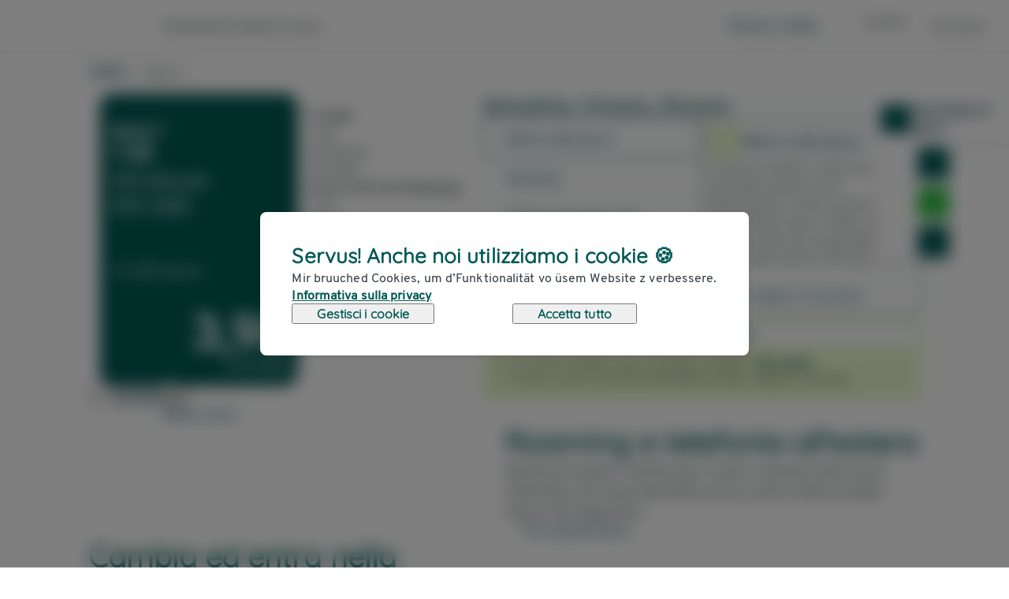

--- FILE ---
content_type: text/html;charset=UTF-8
request_url: https://www.spusu.it/spusu1
body_size: 967
content:
<!DOCTYPE html>
<html lang="it-IT">
<head>
	<meta charset="utf-8">
	<link rel="icon" type="image/svg+xml" href="/imoscmsapi/files/spusu.svg">
	<meta name="viewport" content="width=device-width, initial-scale=1">
	<meta name="referrer" content="strict-origin-when-cross-origin">
	<link rel="icon" href="/favicon.ico" sizes="48x48">
<link rel="icon" href="/spusu.svg" type="image/svg+xml">
<link rel="apple-touch-icon" href="/apple-touch-icon.png">
<link rel="manifest" href="/site.webmanifest">
	<title>spusu 1</title>
<meta name="title" content="spusu 1">
<meta name="description" content="1 GB | 100 Minuti | 100 SMS | 1 GB Roaming UE | € 3,98 mese">
<link rel="canonical" href="https://www.spusu.it/spusu1">

	
	<meta property="og:type" content="product">
<meta property="og:title" content="spusu 1">
<meta property="og:image" content="https://www.spusu.it/spusu.svg?raw=true">
<meta property="og:url" content="https://www.spusu.it/spusu1">
<meta property="og:description" content="1 GB | 100 Minuti | 100 SMS | 1 GB Roaming UE | € 3,98 mese">
<meta property="product:price:amount" content="3.98">
<meta property="product:price:currency" content="EUR">

	<meta name="author" content="spusu">
  <script type="module" crossorigin src="/imoscmsV2542398/assets/spusuit_tariffdetails_index.D3EEWLL2.js"></script>
  <link rel="modulepreload" crossorigin href="/imoscmsV2542398/assets/store.Dj8ff01b.js">
  <link rel="modulepreload" crossorigin href="/imoscmsV2542398/assets/bootstrap.BbPMFIgO.js">
  <link rel="modulepreload" crossorigin href="/imoscmsV2542398/assets/DynamicInputField.RL-yJUxk.js">
  <link rel="modulepreload" crossorigin href="/imoscmsV2542398/assets/CookieBannerCTA.CHttVQC6.js">
  <link rel="modulepreload" crossorigin href="/imoscmsV2542398/assets/EnergyLabel.oCr3E-NB.js">
  <link rel="modulepreload" crossorigin href="/imoscmsV2542398/assets/FixedProductBanner.D7ezL6GV.js">
  <link rel="modulepreload" crossorigin href="/imoscmsV2542398/assets/CheckoutStep.BdmLmBKo.js">
  <link rel="modulepreload" crossorigin href="/imoscmsV2542398/assets/IMosCMSSpusuCHStrings.B10Epbkc.js">
  <link rel="modulepreload" crossorigin href="/imoscmsV2542398/assets/IMosCMSSpusuUKStrings.C3KDHnGF.js">
  <link rel="modulepreload" crossorigin href="/imoscmsV2542398/assets/IMosCMSSpusuITStrings.DUSabwHP.js">
  <link rel="modulepreload" crossorigin href="/imoscmsV2542398/assets/MainLayout.D-EzGPFG.js">
  <link rel="modulepreload" crossorigin href="/imoscmsV2542398/assets/UseSpecialDeal.BgBf1cVX.js">
  <link rel="modulepreload" crossorigin href="/imoscmsV2542398/assets/SocialButtons.CYSO9tT-.js">
  <link rel="modulepreload" crossorigin href="/imoscmsV2542398/assets/DynamicAccordionItem.CZ2h7h23.js">
  <link rel="modulepreload" crossorigin href="/imoscmsV2542398/assets/DynamicAccordion.COHe-8N9.js">
  <link rel="modulepreload" crossorigin href="/imoscmsV2542398/assets/ENotificationState.BWufvsCq.js">
  <link rel="modulepreload" crossorigin href="/imoscmsV2542398/assets/Banner.vYHSBe5A.js">
  <link rel="modulepreload" crossorigin href="/imoscmsV2542398/assets/FeatureCards.CU8mqmAF.js">
  <link rel="modulepreload" crossorigin href="/imoscmsV2542398/assets/CardColors.brS8jjR-.js">
  <link rel="modulepreload" crossorigin href="/imoscmsV2542398/assets/TariffCard.B6O09_NA.js">
  <link rel="modulepreload" crossorigin href="/imoscmsV2542398/assets/TariffCardAT.U8ql22gG.js">
  <link rel="modulepreload" crossorigin href="/imoscmsV2542398/assets/TariffDetailsLayout.DiXLmy0_.js">
  <link rel="modulepreload" crossorigin href="/imoscmsV2542398/assets/DynamicCTAComponent.vFlrjcnI.js">
  <link rel="stylesheet" crossorigin href="/imoscmsV2542398/assets/store.C8OmUk9y.css">
  <link rel="stylesheet" crossorigin href="/imoscmsV2542398/assets/bootstrap.DWCYY7CL.css">
  <link rel="stylesheet" crossorigin href="/imoscmsV2542398/assets/EnergyLabel.Bc-S6oW_.css">
  <link rel="stylesheet" crossorigin href="/imoscmsV2542398/assets/FixedProductBanner.CqpXgEHZ.css">
  <link rel="stylesheet" crossorigin href="/imoscmsV2542398/assets/DynamicInputField.Dmle5AAy.css">
  <link rel="stylesheet" crossorigin href="/imoscmsV2542398/assets/CookieBannerCTA.yGQtaAOx.css">
  <link rel="stylesheet" crossorigin href="/imoscmsV2542398/assets/MainLayout.C2y4JIPU.css">
  <link rel="stylesheet" crossorigin href="/imoscmsV2542398/assets/SocialButtons.D8in_fMQ.css">
  <link rel="stylesheet" crossorigin href="/imoscmsV2542398/assets/DynamicAccordionItem.hmYG66Gh.css">
  <link rel="stylesheet" crossorigin href="/imoscmsV2542398/assets/DynamicAccordion.CxPCamas.css">
  <link rel="stylesheet" crossorigin href="/imoscmsV2542398/assets/Banner.D9NyLb-p.css">
  <link rel="stylesheet" crossorigin href="/imoscmsV2542398/assets/FeatureCards.BkvlFnAu.css">
  <link rel="stylesheet" crossorigin href="/imoscmsV2542398/assets/TariffCard.CXTjgx1L.css">
  <link rel="stylesheet" crossorigin href="/imoscmsV2542398/assets/TariffCardAT.DH8tD0lF.css">
  <link rel="stylesheet" crossorigin href="/imoscmsV2542398/assets/TariffDetailsLayout.KhAiAlFa.css">
  <link rel="stylesheet" crossorigin href="/imoscmsV2542398/assets/DynamicCTAComponent.DXoy1NEa.css">
  <link rel="stylesheet" crossorigin href="/imoscmsV2542398/assets/spusuUK.YSvSk71K.css">
</head>
<body>
<div id="app"></div>
</body>
</html>



--- FILE ---
content_type: text/css
request_url: https://www.spusu.it/imoscmsV2542398/assets/store.C8OmUk9y.css
body_size: 1294
content:
.animation-wrapper[data-v-b0418726]{margin:0;display:flex}:is(button,a)[data-v-84fdf57b]{display:flex;align-items:center;justify-content:center;box-sizing:border-box;padding:8px 16px;min-width:220px;min-height:43px;gap:16px;font-size:16px;width:100%;text-align:center;border:none;cursor:pointer;border-radius:8px;transition:all .1s ease-in-out}:is(button,a).small[data-v-84fdf57b]{padding:8px;min-width:110px;min-height:unset;gap:8px;font-size:14px}:is(button,a).small .icon[data-v-84fdf57b]{width:16px}:is(button,a).small .button-text[data-v-84fdf57b]{font-size:14px}.inner-wrapper[data-v-84fdf57b]{position:relative;display:flex;align-items:center;justify-content:center;width:100%}.animation-player[data-v-84fdf57b]{width:24px;position:absolute;right:0}.chevron-right[data-v-84fdf57b]{width:24px;height:auto;display:block;transition:.1s ease-in-out;position:absolute;right:0}.icon-wrapper[data-v-84fdf57b]{display:flex;position:absolute;align-items:center;justify-content:center}.icon[data-v-84fdf57b]{width:24px;aspect-ratio:1/1}.icon-left[data-v-84fdf57b]{left:0}.icon-right[data-v-84fdf57b]{right:0}.button-text[data-v-84fdf57b]{font-family:var(--quicksand-regular-font),sans-serif;line-height:130%;color:var(--petrol-100);box-sizing:border-box;padding:0 24px;font-weight:700;font-size:16px}:is(.button.primary,a.primary)[data-v-84fdf57b]{background-color:var(--button-primary-bg-color)}:is(.button.primary,a.primary)[data-v-84fdf57b]:hover{background-color:var(--button-primary-hover-bg-color)}:is(.button.primary,a.primary)[data-v-84fdf57b]:active{background-color:var(--button-primary-active-bg-color)}:is(.button.primary,a.primary)[data-v-84fdf57b]:disabled{background-color:var(--button-disabled-bg-color)}:is(.button.primary,a.primary) .button-text[data-v-84fdf57b]{color:var(--button-primary-text-color)}:is(.button.secondary,a.secondary)[data-v-84fdf57b]{background-color:var(--button-secondary-bg-color);border:1px solid var(--button-secondary-border-color)}:is(.button.secondary,a.secondary)[data-v-84fdf57b]:hover{background-color:var(--button-secondary-hover-bg-color)}:is(.button.secondary,a.secondary)[data-v-84fdf57b]:active{background-color:var(--button-secondary-active-bg-color)}:is(.button.secondary,a.secondary)[data-v-84fdf57b]:disabled{background-color:var(--button-disabled-bg-color)}:is(.button.secondary,a.secondary) .button-text[data-v-84fdf57b]{color:var(--button-secondary-text-color)}:is(.button.tertiary,a.tertiary)[data-v-84fdf57b]{background-color:var(--button-tertiary-bg-color);padding:8px;gap:8px;border:1px solid transparent}:is(.button.tertiary,a.tertiary)>.icon-wrapper[data-v-84fdf57b]{padding-left:24px}:is(.button.tertiary,a.tertiary)[data-v-84fdf57b]:hover{border:1px solid var(--button-tertiary-hover-border)}:is(.button.tertiary,a.tertiary)[data-v-84fdf57b]:active{border:1px solid var(--button-tertiary-active-border)}:is(.button.tertiary,a.tertiary)[data-v-84fdf57b]:disabled{background-color:var(--button-disabled-bg-color)}:is(.button.tertiary,a.tertiary) .button-text[data-v-84fdf57b]{justify-self:center;width:100%;color:var(--button-tertiary-text-color)}:is(.button.cta,a.cta)[data-v-84fdf57b]{background-color:var(--button-cta-bg-color)}:is(.button.cta,a.cta)[data-v-84fdf57b]:hover{background-color:var(--button-cta-hover-bg-color)}:is(.button.cta,a.cta)[data-v-84fdf57b]:active{background-color:var(--button-cta-active-bg-color)}:is(.button.cta,a.cta)[data-v-84fdf57b]:disabled{background-color:var(--button-disabled-bg-color)}:is(.button.cta,a.cta) .button-text[data-v-84fdf57b]{color:var(--button-cta-text-color)}:is(.button.link,a.link,.button.externalLink,a.externalLink)[data-v-84fdf57b]{background-color:var(--white);border:1px solid var(--button-link-border);display:flex;gap:8px;padding:8px;box-sizing:border-box}:is(.button.link,a.link,.button.externalLink,a.externalLink) .button-text[data-v-84fdf57b]{justify-self:center;width:100%;text-wrap:auto;font-weight:700}:is(.button.link,a.link,.button.externalLink,a.externalLink)>.chevron-right[data-v-84fdf57b]{justify-self:flex-end}:is(.button.link,a.link,.button.externalLink,a.externalLink)[data-v-84fdf57b]:hover{background-color:var(--button-link-hover-bg-color)}:is(.button.link,a.link,.button.externalLink,a.externalLink):hover .chevron-right[data-v-84fdf57b]{transform:translate(4px)}:is(.button.link,a.link,.button.externalLink,a.externalLink)[data-v-84fdf57b]:active{background-color:var(--button-link-active-bg-color)}:is(.button.link,a.link,.button.externalLink,a.externalLink)[data-v-84fdf57b]:disabled{background-color:var(--button-disabled-bg-color)}:is(.button.primaryLink,a.primaryLink)[data-v-84fdf57b]{background-color:var(--petrol-100);border:1px solid var(--button-link-border);display:flex;gap:8px;padding:8px;box-sizing:border-box}:is(.button.primaryLink,a.primaryLink)>.chevron-right[data-v-84fdf57b]{justify-self:flex-end}:is(.button.primaryLink,a.primaryLink):hover .chevron-right[data-v-84fdf57b]{transform:translate(4px)}:is(.button.primaryLink,a.primaryLink)[data-v-84fdf57b]:hover{background-color:var(--button-primary-hover-bg-color)}:is(.button.primaryLink,a.primaryLink)[data-v-84fdf57b]:active{background-color:var(--button-primary-active-bg-color)}:is(.button.primaryLink,a.primaryLink)[data-v-84fdf57b]:disabled{background-color:var(--button-disabled-bg-color)}:is(.button.primaryLink,a.primaryLink) .button-text[data-v-84fdf57b]{color:var(--button-primary-text-color)}:is(.button.homeScreenLink,a.homeScreenLink)[data-v-84fdf57b]{background-color:#ffffff20;border:1px solid var(--button-link-border);display:flex;gap:8px}:is(.button.homeScreenLink,a.homeScreenLink) .button-text[data-v-84fdf57b]{justify-self:center;width:100%}:is(.button.homeScreenLink,a.homeScreenLink)>.chevron-right[data-v-84fdf57b]{justify-self:flex-end}:is(.button.homeScreenLink,a.homeScreenLink)[data-v-84fdf57b]:hover{background-color:var(--button-link-hover-bg-color)}:is(.button.homeScreenLink,a.homeScreenLink):hover .chevron-right[data-v-84fdf57b]{transform:translate(4px)}:is(.button.homeScreenLink,a.homeScreenLink)[data-v-84fdf57b]:active{background-color:var(--button-link-active-bg-color)}:is(.button.homeScreenLink,a.homeScreenLink)[data-v-84fdf57b]:disabled{background-color:var(--button-disabled-bg-color)}:is(.button.green,a.green)[data-v-84fdf57b]{background-color:var(--button-green-bg-color);padding:8px;gap:8px;border:1px solid transparent}:is(.button.green,a.green)>.icon-wrapper[data-v-84fdf57b]{padding-left:24px}:is(.button.green,a.green)[data-v-84fdf57b]:hover{background-color:var(--button-green-hover-bg-color)}:is(.button.green,a.green)[data-v-84fdf57b]:active{border:1px solid var(--button-green-active-border)}:is(.button.green,a.green)[data-v-84fdf57b]:disabled{background-color:var(--button-green-disabled-bg-color)}:is(.button.green,a.green) .button-text[data-v-84fdf57b]{justify-self:center;width:100%;color:var(--button-green-text-color)}:is(.button.cashpresso,a.cashpresso)[data-v-84fdf57b]{background-color:var(--light-blue);padding:8px;gap:8px;border:1px solid transparent}:is(.button.cashpresso,a.cashpresso)[data-v-84fdf57b]:hover{opacity:.8}:is(.button.cashpresso,a.cashpresso)[data-v-84fdf57b]:active{opacity:.8}:is(.button.cashpresso,a.cashpresso)[data-v-84fdf57b]:disabled{background-color:var(--button-green-disabled-bg-color)}:is(.button.cashpresso,a.cashpresso) .button-text[data-v-84fdf57b]{justify-self:center;width:100%;color:var(--white)}:is(.button.light-green,a.light-green)[data-v-84fdf57b]{background-color:var(--button-light-green-bg-color);padding:8px;gap:8px;border:1px solid transparent}:is(.button.light-green,a.light-green)>.icon-wrapper[data-v-84fdf57b]{padding-left:24px}:is(.button.light-green,a.light-green)[data-v-84fdf57b]:hover{background-color:var(--button-light-green-hover-bg-color)}:is(.button.light-green,a.light-green)[data-v-84fdf57b]:active{border:1px solid var(--button-light-green-active-border)}:is(.button.light-green,a.light-green)[data-v-84fdf57b]:disabled{background-color:var(--button-light-green-disabled-bg-color)}:is(.button.light-green,a.light-green) .button-text[data-v-84fdf57b]{justify-self:center;width:100%;color:var(--button-green-text-color)}.disabled[data-v-84fdf57b]{color:var(--button-disabled-text-color)}.spinner-wrapper[data-v-84fdf57b]{display:flex;justify-content:center}.spinner-wrapper>.spinner[data-v-84fdf57b]{width:20px;height:20px;border:4px solid var(--gray-20);border-top:4px solid var(--gray-40);border-radius:50%;animation:spin-84fdf57b 1.5s linear infinite}@keyframes spin-84fdf57b{0%{transform:rotate(0)}to{transform:rotate(360deg)}}@media(min-width:1400px){:is(.button.homeScreenLink,a.homeScreenLink)[data-v-84fdf57b]{max-width:60px;flex-direction:column;border:none;background:transparent;padding:0}:is(.button.homeScreenLink,a.homeScreenLink)>.inner-wrapper[data-v-84fdf57b]{flex-direction:column-reverse;gap:8px}:is(.button.homeScreenLink,a.homeScreenLink)>.inner-wrapper>.icon-wrapper[data-v-84fdf57b]{border:1px solid var(--petrol-100);padding:4px;border-radius:4px;background-color:#ffffff60}:is(.button.homeScreenLink,a.homeScreenLink)>.inner-wrapper>.icon-wrapper>.icon[data-v-84fdf57b]{width:32px;height:32px}:is(.button.homeScreenLink,a.homeScreenLink)[data-v-84fdf57b]:hover{background:transparent}}.popup-container-background-blur[data-v-74a84226]{top:0;left:0;z-index:210;width:100%;height:100%;display:flex;position:fixed;padding:0 12px;align-items:center;background:#70707080;box-sizing:border-box;justify-content:center;-webkit-backdrop-filter:blur(2px);backdrop-filter:blur(2px)}.popup-wrapper[data-v-74a84226]{gap:20px;width:320px;display:flex;padding:24px 16px;border-radius:16px;height:fit-content;align-items:center;box-sizing:border-box;flex-direction:column;background-color:#fff}.popup-wrapper>h3[data-v-74a84226]{display:flex;flex-wrap:wrap;text-align:center}.popup-wrapper>p[data-v-74a84226]{text-align:left}.button-wrapper[data-v-74a84226]{gap:10px;display:flex;flex-direction:column}@media(min-width:1200px){.popup-wrapper[data-v-74a84226]{width:512px;padding:24px 32px}}


--- FILE ---
content_type: text/css
request_url: https://www.spusu.it/imoscmsV2542398/assets/bootstrap.DWCYY7CL.css
body_size: 25561
content:
.hidden-input[data-v-4783f0f9]{display:none}div[data-v-4783f0f9]{display:inline}.imosButton[data-v-4783f0f9]{border-radius:4px;background-color:var(--button-primary);border:none;color:var(--text-primary);display:flex;font-family:Arial,Helvetica,sans-serif;font-size:14px;font-weight:700;gap:8px;outline:none;padding:var(--v3405f1d3);height:32px;align-items:center;box-sizing:border-box;transition:.3s;text-decoration:none;width:var(--v4449a244);justify-content:center;cursor:pointer;-ms-user-select:None;-moz-user-select:None;-webkit-user-select:None;user-select:None}.label[data-v-4783f0f9]{text-wrap:nowrap}img[data-v-4783f0f9]{width:16px;height:16px}.imosButton[data-v-4783f0f9]:hover{background-color:var(--button-primary-hover)}.imosButton[data-v-4783f0f9]:focus-visible{outline:2px solid var(--gray-90)}.inactiveButton[data-v-4783f0f9]{background-color:var(--gray-20);border:none;color:var(--text-inverse);cursor:default;pointer-events:none}.whiteButton[data-v-4783f0f9]{background-color:var(--white);border:1px solid var(--border);color:var(--text-primary);transition:.3s}.whiteButton[data-v-4783f0f9]:hover{background-color:var(--gray-10)}.cancelButton[data-v-4783f0f9],.errorButton[data-v-4783f0f9]{background-color:var(--error);border:none;color:var(--text-inverse);transition:.3s}.cancelButton[data-v-4783f0f9]:hover,.errorButton[data-v-4783f0f9]:hover{background-color:var(--red-90)}.infoButton[data-v-4783f0f9]{background-color:var(--info);border:none;transition:.3s;color:var(--text-inverse)}.infoButton[data-v-4783f0f9]:hover{background-color:var(--blue-light-90)}.noteButton[data-v-4783f0f9]{background:var(--white);border:none;color:var(--blue-light-80);transition:.3s}.noteButton[data-v-4783f0f9]:hover{background-color:var(--gray-10)}.warningButton[data-v-4783f0f9]{background-color:var(--warning);border:none;color:var(--text-primary);transition:.3s}.warningButton[data-v-4783f0f9]:hover{background-color:var(--yellow-90)}.blackButton[data-v-4783f0f9]{background-color:var(--gray-90);color:var(--text-inverse);border:none}.blackButton[data-v-4783f0f9]:hover,.blackButton[data-v-4783f0f9]:active{background-color:var(--gray-100)}.blueButton[data-v-4783f0f9]{background-color:var(--blue-light-80);color:var(--text-inverse);border:none}.blueButton[data-v-4783f0f9]:hover,.blueButton[data-v-4783f0f9]:active,.blueButton[data-v-4783f0f9]:visited{background-color:var(--blue-light-90)}.blueButtonSecondary[data-v-4783f0f9]{background-color:var(--white);color:var(--blue-light-80);border:1px solid var(--blue-light-80)}.blueButtonSecondary[data-v-4783f0f9]:hover{background-color:var(--white)}.blueButtonSecondary[data-v-4783f0f9]:active,.blueButtonSecondary[data-v-4783f0f9]:visited{border-color:var(--blue-light-70)}.loader[data-v-4783f0f9]{display:flex;justify-content:center;align-items:center;height:16px;width:max-content;color:transparent;position:relative}.loader[data-v-4783f0f9]:after{content:"";position:absolute;animation:spin-4783f0f9 1s linear infinite;border:3px solid var(--gray-10);border-radius:50%;border-top:3px solid var(--gray-90);height:16px;width:16px}@keyframes spin-4783f0f9{0%{transform:rotate(0)}to{transform:rotate(360deg)}}.switch-button[data-v-626b75ef]{display:flex;width:300px;margin-bottom:auto;-webkit-user-select:none;-khtml-user-select:none;-moz-user-select:none;-ms-user-select:none;-o-user-select:none;user-select:none}.switch-button .option[data-v-626b75ef]{padding:2px;min-width:120px}.switch-button .option[data-v-626b75ef]:hover{cursor:pointer}.switch-button .option[data-v-626b75ef]:first-of-type{border-bottom-left-radius:4px;border-top-left-radius:4px;border:solid 1px var(--gray-20);border-right:none}.switch-button .option[data-v-626b75ef]:last-of-type{border-bottom-right-radius:4px;border-top-right-radius:4px;border:solid 1px var(--gray-20);border-left:none}.switch-button .option .option-text[data-v-626b75ef]{padding:3px 8px;text-align:center}.switch-button .active .option-text[data-v-626b75ef]{color:#fff;background-color:var(--blue-light-80);border-radius:2px}.inactive[data-v-626b75ef],.inactive input[data-v-626b75ef]{background-color:#d6d8da}.no-margin[data-v-16ae3f7f]{margin:0}.notification-wrapper[data-v-16ae3f7f]{position:fixed;right:16px;top:56px;z-index:600;display:flex;flex-direction:column;grid-gap:6px}.notification[data-v-16ae3f7f]{align-items:center;border-radius:4px;box-shadow:0 2px 8px var(--box-shadow);cursor:default;display:flex;grid-gap:8px;padding:8px}img[data-v-16ae3f7f]{height:20px;width:20px}.close[data-v-16ae3f7f]{cursor:pointer}.fade-in-notification[data-v-16ae3f7f]{animation:fadeIn-16ae3f7f 1s;-webkit-animation:fadeIn-16ae3f7f 1s;-moz-animation:fadeIn-16ae3f7f 1s;-o-animation:fadeIn-16ae3f7f 1s}@keyframes fadeIn-16ae3f7f{0%{opacity:0}to{opacity:1}}@-moz-keyframes fadeIn-16ae3f7f{0%{opacity:0}to{opacity:1}}@-webkit-keyframes fadeIn-16ae3f7f{0%{opacity:0}to{opacity:1}}@-o-keyframes fadeIn-16ae3f7f{0%{opacity:0}to{opacity:1}}@-ms-keyframes fadeIn-16ae3f7f{0%{opacity:0}to{opacity:1}}h1[data-v-ea8009af]{margin:0}.rotate-stroke[data-v-ea8009af]{transform:rotate(180deg)}.download-line[data-v-ea8009af]{align-items:center;font-weight:700;cursor:pointer;display:flex;gap:8px;flex-direction:row}.errorMsg[data-v-ea8009af]{align-self:center;align-items:center;background-color:var(--white);border-radius:8px;box-shadow:0 2px 8px var(--box-shadow);color:var(--text-primary);display:flex;flex-direction:column;gap:12px;justify-content:center;margin:auto;padding:16px;position:relative;text-align:center;width:260px}.errorMsg-backgroundBlur[data-v-ea8009af]{background-color:var(--gray-90_80);display:flex;height:100%;position:fixed;left:0;top:0;width:100vw;z-index:400}p[data-v-ea8009af]{font-size:14px;line-height:20px;padding-bottom:16px;word-break:break-word}Button[data-v-ea8009af]{align-self:flex-end}.fullWith[data-v-ea8009af]{min-width:100%}.imgClass[data-v-ea8009af]{width:32px;height:32px}hr[data-v-ea8009af]{border:1px solid var(--border);width:100%}.stroke-size[data-v-ea8009af]{width:16px;height:16px}.error-head-line[data-v-ea8009af]{display:flex;flex-direction:row;gap:5px;align-items:center;cursor:pointer;justify-content:center;margin-bottom:9px}.error-list[data-v-ea8009af]{display:flex;flex-direction:column;gap:4px}.error-items[data-v-ea8009af]{background-color:var(--gray-10);border:1px solid var(--border);border-radius:4px;padding:4px;box-sizing:border-box}.parent-div[data-v-ea8009af]{width:100%}.status-icon[data-v-54836481]{width:24px;height:24px}.close-icon[data-v-54836481]{width:16px;height:16px;cursor:pointer}.section-banner-info[data-v-54836481]{margin-top:8px;align-items:center;background-color:var(--info-background);border-radius:4px;display:flex;height:fit-content;padding:4px 8px;gap:8px;width:fit-content}.section-banner-warning[data-v-54836481]{background-color:var(--warning-background);border:1px solid var(--warning);box-shadow:none;font-style:italic}.section-banner-error[data-v-54836481]{background-color:var(--error-background);border:1px solid var(--error);box-shadow:none;font-style:italic}.v-enter-active[data-v-5606840c],.v-leave-active[data-v-5606840c]{transition:opacity .5s ease}.v-enter-from[data-v-5606840c],.v-leave-to[data-v-5606840c]{opacity:0}.incomponent-report-wrapper[data-v-5606840c]{position:absolute;height:100%;width:100%;z-index:10}.dialog-box[data-v-5606840c]{background:var(--white);display:flex;flex-direction:column;gap:16px;padding:12px;border-radius:8px;max-width:300px;min-width:280px;max-height:fit-content;position:absolute;z-index:20;left:50%;transform:translate(-50%,-50%);top:50vh}.report-title-buttons[data-v-5606840c]{display:flex;flex-direction:row;justify-content:flex-end;gap:24px}.report-header[data-v-5606840c]{display:flex;align-items:center;justify-content:space-between;gap:20px}.report-title[data-v-5606840c]{display:flex;font-weight:700;align-items:center;gap:8px}.report-title img[data-v-5606840c]{height:24px}.report-close[data-v-5606840c]{display:flex;align-items:center;cursor:pointer}.background[data-v-5606840c]{background-color:var(--gray-90_80);height:100%;position:absolute;top:0;left:0;width:100%}.title[data-v-796adcc7]{font-weight:700;padding-bottom:8px}.card-container[data-v-796adcc7]{border:1px solid var(--border);border-radius:8px;background-color:var(--white);box-sizing:border-box;padding:16px}div[data-v-1d644967]{align-items:center;display:flex;flex-direction:row;gap:8px;cursor:pointer}a[data-v-1d644967]{color:var(--blue-light-80);font-weight:700;text-decoration:none}img[data-v-1d644967]{height:12px;filter:brightness(0) saturate(100%) invert(40%) sepia(85%) saturate(697%) hue-rotate(178deg) brightness(87%) contrast(94%)}h1[data-v-ba1a46e2]{font-size:16px;font-weight:700;margin:0;max-width:200px}.forbidden-card[data-v-ba1a46e2]{align-items:center;display:flex;flex-direction:column;gap:16px;max-width:600px;text-align:center;line-height:1.5;padding:12px;margin:auto}.lock-icon[data-v-ba1a46e2]{width:40px}.select[data-v-36313286]{position:relative;display:flex;flex-direction:column;width:100%}.selected-option[data-v-36313286]{align-items:center;background-color:var(--white);border:1px solid var(--border);border-radius:4px;box-sizing:border-box;cursor:pointer;display:flex;height:32px;justify-content:space-between;transition:.3s;width:100%}.selected-option[data-v-36313286]:hover{border:1px solid var(--border-hover)}.selected-option[data-v-36313286]:focus-visible{background-color:var(--gray-10);outline:.15em solid var(--gray-90)}.arrow-down[data-v-36313286]{align-self:center;height:16px;justify-content:flex-end;padding:0 8px;width:16px}.arrow-up[data-v-36313286]{align-self:center;height:16px;justify-content:flex-end;padding:0 8px;transform:rotate(180deg);width:16px}.no-agreement-text[data-v-36313286]{color:var(--error)}.no-data-found-text[data-v-36313286]{color:var(--error);padding:4px 8px}.options[data-v-36313286]{overflow-y:auto;scrollbar-color:var(--gray-20) transparent;scrollbar-width:thin}.options>p[data-v-36313286]{font-size:13px}#displayName[data-v-36313286]{font-size:13px}.options-down[data-v-36313286]{background:var(--white);border:1px solid var(--border);border-radius:4px;box-shadow:0 2px 8px var(--box-shadow);cursor:pointer;display:flex;flex-direction:column;left:0;max-height:200px;min-width:fit-content;opacity:1;position:absolute;transition:all .5s;width:100%;z-index:100}.with-label[data-v-36313286]{top:52px}.without-label[data-v-36313286]{top:34px}.options-up[data-v-36313286]{background:var(--white);border:1px solid var(--border);border-radius:4px;bottom:38px;box-shadow:0 2px 8px var(--box-shadow);cursor:pointer;display:flex;flex-direction:column-reverse;left:0;max-height:200px;min-width:fit-content;opacity:1;position:absolute;transform-origin:left bottom;transition:all .5s;width:100%;z-index:10}.option[data-v-36313286]{align-content:center;color:var(--text-primary);cursor:pointer;display:flex;padding:8px 16px 8px 0;position:relative;transition:all .2s}.option[data-v-36313286]:hover{background-color:var(--gray-10)}.type[data-v-36313286]{align-self:center;display:flex;height:16px;padding-left:8px;width:16px}p[data-v-36313286]{display:inline-block;font-family:Arial;margin:0;overflow:hidden;padding-left:8px;text-overflow:ellipsis;white-space:nowrap;width:100%}[data-v-36313286]::-webkit-scrollbar{width:6px}[data-v-36313286]::-webkit-scrollbar-track{background:transparent}[data-v-36313286]::-webkit-scrollbar-thumb{background:var(--gray-20);border-radius:3px}.loader[data-v-36313286]{box-sizing:border-box;display:grid;grid-template-columns:24px auto;padding:8px}.loader-animation[data-v-36313286]{animation:spin-36313286 1s linear infinite;border:3px solid var(--gray-90);border-radius:50%;border-bottom-color:transparent;box-sizing:border-box;height:16px;width:16px}@keyframes spin-36313286{0%{transform:rotate(0)}to{transform:rotate(360deg)}}.loader-text[data-v-36313286]{align-self:center;padding:0}input[data-v-36313286]{border:1px solid var(--border);border-radius:4px;margin:4px;padding:8px 4px;font-size:14px;height:16px;outline:none;width:calc(100% - 18px)}.focus[data-v-36313286]{background-color:var(--gray-10)}.no-agreement-text[data-v-36313286]{padding-top:8px}.input-dynamic-label[data-v-36313286]{font-size:13px;font-weight:700;margin-left:4px;margin-bottom:2px}.info-text[data-v-36313286]{top:50px;font-style:italic;font-size:13px;margin:2px 0 0 4px}.disabled-class[data-v-36313286]{cursor:none;pointer-events:none;background:var(--gray-20)}.select[data-v-81ab3c40]{position:relative;display:flex;flex-direction:column;width:100%}.selected-option[data-v-81ab3c40]{background-color:var(--white);border:1px solid var(--border);border-radius:4px;box-sizing:border-box;cursor:pointer;display:grid;height:32px;grid-template-columns:auto 32px;transition:.3s;width:100%}.selected-option[data-v-81ab3c40]:hover{border:1px solid var(--border-hover)}.arrow-down[data-v-81ab3c40]{align-self:center;height:16px;justify-content:flex-end;padding:0 8px;width:16px}.arrow-up[data-v-81ab3c40]{align-self:center;height:16px;justify-content:flex-end;padding:0 8px;transform:rotate(180deg);width:16px}.no-agreement-text[data-v-81ab3c40],.no-data-found-text[data-v-81ab3c40]{color:var(--error)}.options[data-v-81ab3c40]{overflow-y:auto;scrollbar-color:var(--gray-20) transparent;scrollbar-width:thin}.options-down[data-v-81ab3c40]{background:var(--white);border:1px solid var(--border);border-radius:4px;box-shadow:0 2px 8px var(--box-shadow);cursor:pointer;display:flex;flex-direction:column;left:0;max-height:200px;min-width:fit-content;opacity:1;position:absolute;transition:all .5s;width:100%;z-index:10}.with-label[data-v-81ab3c40]{top:52px}.without-label[data-v-81ab3c40]{top:34px}.options-up[data-v-81ab3c40]{background:var(--white);border:1px solid var(--border);border-radius:4px;bottom:38px;box-shadow:0 2px 8px var(--box-shadow);cursor:pointer;display:flex;flex-direction:column;left:0;max-height:200px;min-width:fit-content;opacity:1;position:absolute;transform-origin:left bottom;transition:all .5s;width:100%;z-index:10}.option[data-v-81ab3c40]{align-content:center;color:var(--text-primary);cursor:pointer;display:flex;padding:8px 16px 8px 0;position:relative;transition:all .2s}.option[data-v-81ab3c40]:hover{background-color:var(--gray-10)}.type[data-v-81ab3c40]{align-self:center;display:flex;height:16px;padding-left:8px;width:16px}p[data-v-81ab3c40]{display:inline-block;font-family:Arial;margin:0;overflow:hidden;padding-left:8px;text-overflow:ellipsis;white-space:nowrap;width:100%}[data-v-81ab3c40]::-webkit-scrollbar{width:6px}[data-v-81ab3c40]::-webkit-scrollbar-track{background:transparent}[data-v-81ab3c40]::-webkit-scrollbar-thumb{background:var(--gray-20);border-radius:3px}.loader[data-v-81ab3c40]{box-sizing:border-box;display:grid;grid-template-columns:24px auto;padding:8px}.loader-animation[data-v-81ab3c40]{animation:spin-81ab3c40 1s linear infinite;border:3px solid var(--gray-90);border-radius:50%;border-bottom-color:transparent;box-sizing:border-box;height:16px;width:16px}@keyframes spin-81ab3c40{0%{transform:rotate(0)}to{transform:rotate(360deg)}}.loader-text[data-v-81ab3c40]{align-self:center;padding:0}input[data-v-81ab3c40]{border:1px solid var(--border);border-radius:4px;margin:4px;padding:8px 4px;font-size:14px;height:16px;outline:none;width:calc(100% - 18px)}.focus[data-v-81ab3c40]{background-color:var(--gray-10)}.no-agreement-text[data-v-81ab3c40]{padding-top:8px}.input-dynamic-label[data-v-81ab3c40]{font-size:13px;font-weight:700;margin-left:8px;margin-bottom:4px}.button-wrapper[data-v-81ab3c40]{position:sticky;display:flex;gap:8px;padding:6px;justify-content:flex-end}.warning-wrapper[data-v-81ab3c40]{width:fit-content;min-width:230px;display:flex;flex-direction:column;box-sizing:border-box;padding:6px;background:var(--yellow-10);border-radius:4px;border:1px solid var(--yellow-70);gap:6px}.warning-wrapper>.warning-heading>span>img[data-v-81ab3c40]{width:16px}.warning-wrapper>.warning-heading>span[data-v-81ab3c40]{display:flex;align-items:center}.warning-heading[data-v-81ab3c40]{display:flex;font-weight:700;color:var(--yellow-70);align-items:center;gap:6px}.warning-button-wrapper[data-v-81ab3c40]{display:flex;align-items:center;justify-content:space-around;margin-left:24px;gap:8px}.warning-workflow-step[data-v-81ab3c40]{display:flex;flex-direction:column;padding:0 24px}.warning-workflow-step>p[data-v-81ab3c40]{margin:0;padding:0}.save-loader-animation[data-v-81ab3c40]{animation:spin-81ab3c40 1s linear infinite;border:3px solid var(--gray-90);border-radius:50%;border-bottom-color:transparent;box-sizing:border-box;height:16px;width:16px;margin:8px;display:inline-block}.disable-dropdown[data-v-81ab3c40]{cursor:not-allowed}#displayName[data-v-81ab3c40]{display:flex;align-self:center}.display-item[data-v-ed423737]{display:flex;align-content:center;justify-content:center;gap:.3rem;height:20px;background:var(--gray-10);border-radius:4px;padding:0 .2rem;max-width:calc(var(--display-dropdown-width) - 60px)}.item-text[data-v-ed423737]{margin:.1rem;white-space:nowrap;overflow:hidden;text-overflow:ellipsis;width:100%}.close-img[data-v-ed423737]{color:var(--gray-90)}.dropdown[data-v-ed423737]{position:relative;width:100%;display:flex;flex-direction:column;--display-dropdown-width: 100%}.selectedOption[data-v-ed423737]{display:flex;align-items:center;cursor:pointer;border-radius:8px;padding:.4rem}.selectedOption>div[data-v-ed423737]{padding:.4rem;background:var(--gray-10);width:100%;border-radius:4px;box-shadow:0 2px 8px var(--box-shadow);display:flex;align-items:center;justify-content:center}.option[data-v-ed423737]{color:var(--text-primary);cursor:pointer;display:flex;align-items:center;position:relative;transition:all .2s;border-radius:4px;padding:.4rem}.option>p[data-v-ed423737]{margin:0 .2rem}.option[data-v-ed423737]:hover{background-color:var(--gray-10);padding:.4rem}.selected-options[data-v-ed423737]{align-items:center;background-color:var(--white);border:1px solid var(--border);border-radius:4px;cursor:pointer;display:flex;gap:0 .5rem;height:32px;padding-left:.5rem;width:100%;box-sizing:border-box}.selected-options[data-v-ed423737]:hover{border:1px solid var(--border-hover)}.selected-options-displayName[data-v-ed423737]{display:flex;flex-direction:row;gap:4px;justify-content:space-between;width:calc(100% - 36px);box-sizing:border-box}.further-options[data-v-ed423737]{display:flex;align-self:flex-end;flex-direction:row;justify-content:center;gap:4px}.further-options>p[data-v-ed423737]{margin:auto}.further-options>img[data-v-ed423737]{height:20px;width:20px}.item-count[data-v-ed423737]{margin:auto 0}.option-wrapper[data-v-ed423737]{position:absolute;cursor:default;box-shadow:0 2px 8px var(--box-shadow);background-color:var(--white);border-radius:8px;width:100%;top:52px;padding:5px;box-sizing:border-box}.option-wrapper>div[data-v-ed423737]{display:flex;flex-direction:column;gap:6px}.option-displayed[data-v-ed423737]{display:flex}.option-displayed>span[data-v-ed423737]{display:flex;align-items:center;justify-content:center}.option>.option-displayed>span[data-v-ed423737]{display:none}.selectedOption>.option-displayed>div[data-v-ed423737]{margin-right:auto}@keyframes spin-ed423737{0%{transform:rotate(0)}to{transform:rotate(360deg)}}.dropdown-img[data-v-ed423737]{width:16px;height:16px;margin-right:8px;margin-left:auto}.arrow-down[data-v-ed423737]{align-self:center;height:16px;justify-content:flex-end;padding:0 8px;width:16px}.arrow-up[data-v-ed423737]{align-self:center;height:16px;justify-content:flex-end;padding:0 8px;transform:rotate(180deg);width:16px}.disabled-class[data-v-ed423737]{cursor:none;pointer-events:none;background:var(--gray-20)}.options-down[data-v-ed423737]{background:var(--white);border:1px solid var(--border);border-radius:4px;box-shadow:0 2px 8px var(--box-shadow);cursor:pointer;display:flex;flex-direction:column;left:0;max-height:200px;opacity:1;overflow-y:auto;position:absolute;scrollbar-color:var(--gray-20) transparent;scrollbar-width:thin;transition:all .5s;width:100%;z-index:10}.options-up[data-v-ed423737]{background:var(--white);border:1px solid var(--border);border-radius:4px;bottom:38px;box-shadow:0 2px 8px var(--box-shadow);cursor:pointer;display:flex;flex-direction:column;left:0;max-height:200px;opacity:1;overflow-y:auto;position:absolute;scrollbar-color:var(--gray-20) transparent;scrollbar-width:thin;transform-origin:left bottom;transition:all .5s;width:100%;z-index:10}.focus[data-v-ed423737]{background-color:var(--gray-10)}.input-dynamic-label[data-v-ed423737]{font-size:13px;font-weight:700;margin-left:4px;margin-bottom:2px}.checkbox-label[data-v-ed423737]{align-items:flex-start;cursor:pointer;display:flex;gap:4px;width:100%}.checkbox-label>input[data-v-ed423737]{margin:1px}.checkbox-label>p[data-v-ed423737]{margin:0}.info-text[data-v-ed423737]{top:50px;font-style:italic;font-size:13px;margin:2px 0 0 4px}[data-v-ed423737]::-webkit-scrollbar{width:6px}[data-v-ed423737]::-webkit-scrollbar-track{background:transparent}[data-v-ed423737]::-webkit-scrollbar-thumb{background:var(--gray-20);border-radius:3px}.no-match[data-v-3538efb0]{color:var(--error);display:flex;align-self:center}.input-div-id[data-v-3538efb0]{display:flex;flex-direction:row;gap:4px}.arrow-down[data-v-3538efb0]{width:16px;height:16px}.display-item[data-v-3538efb0]{display:flex;align-content:center;justify-content:center;gap:.3rem;height:20px;background:var(--gray-10);border-radius:4px;padding:0 .2rem;max-width:calc(var(--display-dropdown-width) - 60px)}.item-text[data-v-3538efb0]{margin:.1rem;white-space:nowrap;overflow:hidden;text-overflow:ellipsis;width:100%}.close-img[data-v-3538efb0]{color:#000}.dropdownMulti[data-v-3538efb0]{position:relative;width:100%;display:flex;flex-direction:column;--display-dropdown-width: 100%}.selectedOption[data-v-3538efb0]{display:flex;align-items:center;cursor:pointer;border-radius:8px;padding:.4rem}.selectedOption>div[data-v-3538efb0]{padding:.4rem;background:var(--gray-10);width:100%;border-radius:4px;box-shadow:0 2px 8px var(--box-shadow);display:flex;align-items:center;justify-content:center}.option[data-v-3538efb0]{color:var(--text-primary);cursor:pointer;display:flex;align-items:center;position:relative;transition:all .2s;border-radius:8px;padding:.4rem;flex-direction:column}.option>p[data-v-3538efb0]{margin:0 .2rem}.option[data-v-3538efb0]:hover{background-color:var(--gray-10);padding:.4rem}.selected-options-Multi[data-v-3538efb0]{align-items:center;background-color:var(--white);border:1px solid var(--border);border-radius:4px;cursor:pointer;display:flex;gap:0 .5rem;height:32px;padding-left:.5rem;width:100%;box-sizing:border-box}.selected-options-Multi[data-v-3538efb0]:hover{border:1px solid var(--border-hover)}.selected-options-displayName[data-v-3538efb0]{display:flex;flex-direction:row;gap:4px;justify-content:space-between;width:calc(100% - 36px);box-sizing:border-box}.further-options[data-v-3538efb0]{display:flex;align-self:flex-end;flex-direction:row;justify-content:center;gap:4px}.further-options>p[data-v-3538efb0]{margin:auto}.further-options>img[data-v-3538efb0]{height:20px;width:20px}.item-count[data-v-3538efb0]{margin:auto 0;width:32px}.option-wrapper[data-v-3538efb0]{position:absolute;cursor:default;box-shadow:0 2px 8px var(--box-shadow);background-color:#fff;border-radius:8px;width:100%;top:52px;padding:5px;box-sizing:border-box}.option-wrapper>div[data-v-3538efb0]{display:flex;flex-direction:column;gap:8px;max-height:188px}.option-displayed[data-v-3538efb0]{display:flex}.option-displayed>span[data-v-3538efb0]{display:flex;align-items:center;justify-content:center}.option>.option-displayed>span[data-v-3538efb0]{display:none}.selectedOption>.option-displayed>div[data-v-3538efb0]{margin-right:auto}@keyframes spin-3538efb0{0%{transform:rotate(0)}to{transform:rotate(360deg)}}.dropdown-img[data-v-3538efb0]{width:16px;height:16px;margin-right:8px;margin-left:auto}.arrow-down[data-v-3538efb0]{align-self:center;height:16px;justify-content:flex-end;padding:0 8px;width:16px}.arrow-up[data-v-3538efb0]{align-self:center;height:16px;justify-content:flex-end;padding:0 8px;transform:rotate(180deg);width:16px}.disabled-class[data-v-3538efb0]{cursor:none;pointer-events:none;background:var(--gray-20)}.options-down[data-v-3538efb0]{background:var(--white);border:1px solid var(--border);border-radius:4px;box-shadow:0 2px 8px var(--box-shadow);cursor:pointer;display:flex;flex-direction:column;left:0;max-height:200px;opacity:1;position:absolute;scrollbar-color:var(--gray-20) transparent;scrollbar-width:thin;transition:all .5s;width:100%;z-index:10}.options-up[data-v-3538efb0]{background:var(--white);border:1px solid var(--border);border-radius:4px;bottom:38px;box-shadow:0 2px 8px var(--box-shadow);cursor:pointer;display:flex;flex-direction:column;left:0;max-height:200px;opacity:1;position:absolute;scrollbar-color:var(--gray-20) transparent;scrollbar-width:thin;transform-origin:left bottom;transition:all .5s;width:100%;z-index:10}.focus[data-v-3538efb0]{background-color:var(--gray-10)}.input-dynamic-label[data-v-3538efb0]{font-size:13px;font-weight:700;margin-left:4px;margin-bottom:2px}.checkbox-label[data-v-3538efb0]{align-items:flex-start;border-radius:4px;box-sizing:border-box;cursor:pointer;display:flex;gap:4px;padding:8px;width:100%}.checkbox-label>input[data-v-3538efb0]{margin:1px}.checkbox-label>p[data-v-3538efb0]{margin:0}.info-text[data-v-3538efb0]{top:50px;font-style:italic;font-size:13px;margin:2px 0 0 4px}[data-v-3538efb0]::-webkit-scrollbar{width:6px}[data-v-3538efb0]::-webkit-scrollbar-track{background:transparent}[data-v-3538efb0]::-webkit-scrollbar-thumb{background:var(--gray-20);border-radius:3px}.group-checkbox[data-v-3538efb0]{pointer-events:none}.category-options[data-v-3538efb0]{padding-left:20px}.input-div-id input[data-v-3538efb0]{border:1px solid var(--border);border-radius:4px;margin-bottom:4px;padding:8px 4px;font-size:14px;height:16px;outline:none;width:calc(100% - 8px)}.input-div-id input[data-v-3538efb0]:hover{border:1px solid var(--border-hover)}.group-options[data-v-3538efb0]{overflow-y:auto;scrollbar-color:var(--gray-20) transparent;scrollbar-width:thin}.results-amount[data-v-3538efb0]{display:flex;flex-direction:row;align-items:center}.background[data-v-6be64fd7]{background-color:var(--gray-10);width:100%;min-height:100vh;display:flex;justify-content:center}.content[data-v-6be64fd7]{flex-grow:1;margin:20px 10px 10px}@media screen and (min-width:1200px){.background[data-v-6be64fd7]{padding:0}.content[data-v-6be64fd7]{width:30%;flex-grow:0;margin:40px 0}}.overlay[data-v-14b79f2e]{position:fixed;bottom:0;width:100%;left:0;height:95%;transition:bottom .5s ease;display:flex;justify-content:center}.overlay>.content[data-v-14b79f2e]{width:60%;height:100%;background-color:#fff;padding:20px;box-sizing:border-box;box-shadow:0 -10px 15px 8px #59595940;border-radius:10px 10px 0 0;display:flex;flex-direction:column}.overlay>.content>.close-container[data-v-14b79f2e]{display:flex;justify-content:right}.overlay>.content>.close-container>img[data-v-14b79f2e]{width:16px;cursor:pointer;transition:all .2s}.overlay>.content>.close-container>img[data-v-14b79f2e]:hover{transform:scale(1.2)}@media screen and (max-width:1200px){.overlay>.content[data-v-14b79f2e]{width:100%}}.slider-enter-active[data-v-14b79f2e],.slider-leave-active[data-v-14b79f2e],.slider-enter[data-v-14b79f2e],.slider-leave-to[data-v-14b79f2e]{bottom:-100%}.background[data-v-033fc9e3]{position:fixed;top:0;left:0;width:100vw;height:100dvh;display:flex;justify-content:center;align-items:start;-webkit-backdrop-filter:blur(2px);backdrop-filter:blur(2px);background:#70707080;z-index:400;transition:backdrop-filter .5s,background-color .5s}.background.has-dragged[data-v-033fc9e3]{-webkit-backdrop-filter:blur(0px);backdrop-filter:blur(0px);background:#70707030}.background.has-dragged>.popup-container[data-v-033fc9e3]{box-shadow:2px 1px 8px #00000040}.background>.popup-container[data-v-033fc9e3]{margin-top:var(--v6fadd224);display:flex;flex-direction:column;background-color:#fff;border-radius:10px;font-family:Arial,Helvetica,sans-serif;font-size:14px}.background>.popup-container .popup-padding-top[data-v-033fc9e3]{height:20px;display:flex;justify-content:end;align-items:center;border-radius:10px 10px 0 0}.background>.popup-container .popup-padding-top>.close-icon[data-v-033fc9e3]{padding:8px 8px 0 0;cursor:pointer;transition:all .2s;width:16px;-webkit-user-select:none;user-select:none}.background>.popup-container .popup-padding-top>.close-icon[data-v-033fc9e3]:hover{transform:scale(1.1)}.background>.popup-container .drag-container[data-v-033fc9e3]{display:flex;width:100%;justify-content:center;flex-grow:1;height:100%}.background>.popup-container .drag-container .drag-indicator[data-v-033fc9e3]{display:flex;width:28px;height:6px;position:relative;align-self:center;left:var(--v6dd811f2)}.background>.popup-container .drag-container .drag-indicator[data-v-033fc9e3]:before,.background>.popup-container .drag-container .drag-indicator[data-v-033fc9e3]:after{content:"●●●●";display:flex;justify-content:space-between;letter-spacing:1px;position:absolute;width:100%;font-size:7px;line-height:0;color:var(--gray-80)}.background>.popup-container .drag-container .drag-indicator[data-v-033fc9e3]:before{top:0}.background>.popup-container .drag-container .drag-indicator[data-v-033fc9e3]:after{bottom:0}.background>.popup-container .popup-body[data-v-033fc9e3]{padding:0 16px 20px 20px}.background>.popup-container .popup-body>.popup-header[data-v-033fc9e3]{display:flex;justify-content:space-between;align-items:start;gap:8px;padding-right:10px;font-size:13px}.background>.popup-container .popup-body>.popup-content[data-v-033fc9e3]{max-height:85lvh;overflow-y:auto;overflow-x:hidden;padding-right:10px}@media screen and (max-width:1200px){.background>.popup-container[data-v-033fc9e3]{max-width:80%;margin-top:30px;overflow-y:auto}}.buttons-container[data-v-35f21a58],.buttons-container[data-v-9bb5338f]{margin-top:20px;display:flex;justify-content:end;gap:10px}.input-container[data-v-c798f5bf]{position:relative;display:flex;flex-direction:column}.input-wrapper[data-v-c798f5bf]{position:relative;display:flex;align-items:center}input[data-v-c798f5bf]{border:1px solid var(--gray-20);border-radius:4px;padding:6px 8px;font-size:14px;width:100%}input.invalid[data-v-c798f5bf]{border-color:var(--error)}input.invalid[data-v-c798f5bf]:focus{outline-color:var(--error)}input.old[data-v-c798f5bf]{border:1px solid #b3d5dd;padding:2px 20px 2px 4px;font-size:11px;border-radius:0}.reset-button[data-v-c798f5bf]{position:absolute;right:4px;background:none;border:none;font-size:16px;cursor:pointer;color:#888;display:flex;align-items:center;justify-content:center;padding:0;height:16px;width:16px;line-height:1}.reset-button[data-v-c798f5bf]:hover{color:#333}.form-element[data-v-36c25c70]{padding-bottom:4px;display:flex;flex-direction:column;gap:2px}.error-message[data-v-36c25c70]{color:var(--error);font-size:12px;padding:0 4px}.label[data-v-36c25c70]{font-size:14px;padding:0 4px;font-weight:500}.virtual-list[data-v-27ddeff2]{height:var(--v8b80ffcc);min-height:var(--v02469b69);background-color:#fff;border:1px solid black;padding:0;position:relative;overflow-y:auto;overflow-x:hidden}@media screen and (max-width:960px){.virtual-list[data-v-27ddeff2]{max-height:200px}}.content-wrapper[data-v-27ddeff2]{position:relative;width:100%}ul[data-v-27ddeff2]{list-style-type:none;padding:0;margin:0;width:100%;position:relative}li[data-v-27ddeff2]{width:calc(100% - 8px);padding:0 4px;-webkit-user-select:none;user-select:none;overflow:hidden;display:flex;gap:2px;position:absolute;height:var(--v02469b69);white-space:nowrap;left:0;right:0}li.no-results>div[data-v-27ddeff2]{color:red}.group-title[data-v-27ddeff2]{width:calc(100% - 8px);padding:0 4px;font-weight:700}li>div[data-v-27ddeff2]{font-size:var(--v2501a250);flex-grow:1;padding-top:1px}:is(.item,.group-title:not(.disabled))[data-v-27ddeff2]{cursor:pointer;-webkit-user-select:none;user-select:none}:is(.item,.group-title:not(.disabled))[data-v-27ddeff2]:hover:not(.selected){background-color:var(--blue-light-20)}.selected[data-v-27ddeff2]{background-color:var(--blue-dark-50)}.selected>div[data-v-27ddeff2]{color:#fff}.item.group-item[data-v-27ddeff2]{padding-left:20px;width:calc(100% - 24px)}[data-v-27ddeff2] .highlight{font-weight:700;background-color:#ffff90;color:#000;font-size:var(--v2501a250)}.list-container[data-v-2763eae8]{display:flex;flex-direction:column;align-items:stretch;flex-basis:500px}.list-container>.filter-container[data-v-2763eae8]{display:flex;justify-content:space-between;align-items:end;margin-bottom:8px}.list-container>.filter-container>input[data-v-2763eae8]{border:1px solid var(--border);border-radius:4px;padding:4px 8px;outline:none;font-size:13px}.list-container>.filter-container>div>span[data-v-2763eae8]{font-size:13px}@media screen and (max-width:960px){.list-container[data-v-2763eae8]{flex-basis:unset}}.popup-container[data-v-0bcc7041]{width:100%}.popup-container .transfer-list[data-v-0bcc7041]{margin-top:8px;display:flex;width:800px}.popup-container .transfer-list>.display-selected-and-move-button[data-v-0bcc7041]{padding:0 8px;display:flex;flex-direction:column;justify-content:center;gap:8px}.popup-container .transfer-list>.display-selected-and-move-button>.count-selected[data-v-0bcc7041]{text-align:center;font-size:13px}@media screen and (max-width:960px){.popup-container .transfer-list[data-v-0bcc7041]{flex-direction:column;width:70vw}.popup-container .transfer-list>.display-selected-and-move-button[data-v-0bcc7041]{padding:8px 0}.popup-container .transfer-list>.display-selected-and-move-button>.controls .button-transfer[data-v-0bcc7041]{align-self:center;justify-content:start;flex-direction:row-reverse}.popup-container .transfer-list>.display-selected-and-move-button>.controls .button-transfer>img[data-v-0bcc7041]{rotate:90deg}.popup-container .transfer-list>.display-selected-and-move-button>.controls .button-transfer.right>img[data-v-0bcc7041]{rotate:-90deg}}.popup-header[data-v-0bcc7041],.popup-header>span[data-v-0bcc7041]{font-size:14px}.controls[data-v-0bcc7041]{margin:0 20px;display:flex;flex-direction:column;justify-content:center;gap:12px}.controls>.button-transfer[data-v-0bcc7041]{border-radius:4px;background-color:var(--gray-80);padding:4px 8px;display:flex;gap:4px;align-items:center;justify-content:center;cursor:pointer;width:60px}.controls>.button-transfer[data-v-0bcc7041]:hover{background-color:var(--gray-70)}.controls>.button-transfer>div>span[data-v-0bcc7041]{font-size:12px;color:#fff}.controls>.button-transfer.right[data-v-0bcc7041]{flex-direction:row-reverse;justify-content:start}.controls>.button-transfer.right>img[data-v-0bcc7041]{rotate:180deg}.controls>.button-transfer.none-selected[data-v-0bcc7041]{background-color:var(--gray-40)}.popup-footer[data-v-0bcc7041]{display:flex;justify-content:end;margin-top:8px}button[data-v-0bcc7041]{margin:5px 0}.container[data-v-a384b949]{display:flex;justify-content:start;position:relative}.container>.input-container[data-v-a384b949]{display:flex;position:relative;width:100%}.container>.input-container>.search-input[data-v-a384b949]{border:1px solid var(--gray-20);border-radius:var(--v5cf3321e);font-size:14px;padding:6px 28px 6px 8px;width:100%}.container>.input-container>.search-input.invalid[data-v-a384b949]{border-color:var(--error)}.container>.input-container>.search-input.invalid[data-v-a384b949]:focus{outline-color:var(--error)}.container>.input-container>.dropdown-button[data-v-a384b949]{position:absolute;right:8px;display:flex;justify-content:center;height:100%;align-items:center;width:16px;cursor:pointer}.container>.input-container>.dropdown-button>img[data-v-a384b949]{width:90%;transform:rotate(90deg)}.container>.transferlist-button[data-v-a384b949]{display:flex;justify-content:center;align-items:center;width:32px;padding:2px;border-radius:0 5px 5px 0;cursor:pointer;border:1px solid var(--gray-20);border-left:none;position:relative}.container>.transferlist-button[data-v-a384b949]:hover{background-color:var(--gray-10)}.container>.transferlist-button>img[data-v-a384b949]{width:90%}.container>.transferlist-button>.current-selection-tooltip[data-v-a384b949]{position:absolute;z-index:400;top:40px;right:8px;background-color:#fff;border:1px solid black;padding:4px 8px;border-radius:4px;min-width:200px;max-width:100%}.container>.transferlist-button>.current-selection-tooltip>.tooltip-header[data-v-a384b949]{font-weight:700;margin-bottom:20px}.container>.transferlist-button>.current-selection-tooltip [data-v-a384b949]{font-size:11px}.container>.dropdown-container[data-v-a384b949]{position:absolute;top:28px;z-index:200;width:300px}[data-v-d6449b22]{font-size:14px}.table-button[data-v-d6449b22]{color:var(--gray-90);padding:4px;display:flex;align-items:center;justify-content:center;border:none;border-radius:4px}.table-button>img[data-v-d6449b22]{width:16px;height:16px}.table-button.primary[data-v-d6449b22]{background-color:var(--blue-light-80)}.table-button.primary[data-v-d6449b22]:hover{background-color:var(--blue-light-90)}.table-button.white[data-v-d6449b22]{background-color:#fff}.table-button.white[data-v-d6449b22]:hover{background-color:var(--gray-10)}.tanstack-table-container[data-v-d6449b22]{display:flex;flex-direction:column;align-items:flex-start;gap:16px;width:100%;position:relative}.search-container[data-v-d6449b22]{display:flex;justify-content:flex-start}.search-input-wrapper[data-v-d6449b22]{display:flex;align-items:baseline;gap:8px}.table-info[data-v-d6449b22]{display:flex;justify-content:space-between;align-items:end;width:100%;margin-top:8px}.table-info .search-container[data-v-d6449b22],.table-info .new-button-container[data-v-d6449b22]{flex:1}.table-info .new-button-container[data-v-d6449b22]{display:flex;justify-content:flex-end}.item-count[data-v-d6449b22]{font-weight:400}.page-size-selector[data-v-d6449b22]{margin-left:auto}.page-size-selector select[data-v-d6449b22]{margin-left:8px;padding:2px 4px;border-radius:4px}.table-wrapper[data-v-d6449b22]{position:relative;width:100%}.table-wrapper[data-v-d6449b22]:before,.table-wrapper[data-v-d6449b22]:after{content:"";position:absolute;top:0;bottom:0;width:76px;pointer-events:none;z-index:3;opacity:0;transition:opacity .2s ease;height:calc(100% - 16px)}.table-wrapper[data-v-d6449b22]:before{left:0;background:linear-gradient(to right,rgba(0,0,0,.15),transparent)}.table-wrapper[data-v-d6449b22]:after{right:0;background:linear-gradient(to left,rgba(0,0,0,.15),transparent)}.table-wrapper.shadow-left[data-v-d6449b22]:before{opacity:1}.table-wrapper.shadow-right[data-v-d6449b22]:after{opacity:1}.table-wrapper .table-inner[data-v-d6449b22]{overflow-x:auto;width:100%;padding-bottom:16px}.table-bottom[data-v-d6449b22]{width:100%;display:flex;justify-content:space-between;align-items:center;margin-bottom:8px;color:var(--gray-60)}.tanstack-table[data-v-d6449b22]{border-collapse:collapse;border:1px solid #ccc;width:100%}.tanstack-table [data-v-d6449b22] td:has(>button){width:1%;padding:2px}.tanstack-table [data-v-d6449b22] td:not(:has(>button)){padding:4px 12px}.tanstack-table th[data-v-d6449b22],.tanstack-table td[data-v-d6449b22]{text-align:left;border:1px solid #ddd;white-space:nowrap;overflow:hidden;text-overflow:ellipsis}.tanstack-table th[data-v-d6449b22]{padding:5px 12px;background-color:#f2f2f2;font-weight:700;-webkit-user-select:none;user-select:none}.tanstack-table th.asc[data-v-d6449b22],.tanstack-table th.desc[data-v-d6449b22]{background-color:var(--blue-light-80);color:#fff}.tanstack-table th.sortable[data-v-d6449b22]{cursor:pointer}.tanstack-table th.sortable[data-v-d6449b22]:hover{background-color:#ddd}.tanstack-table th.sortable.asc[data-v-d6449b22]:hover,.tanstack-table th.sortable.desc[data-v-d6449b22]:hover{background-color:var(--blue-light-70)}.header-content[data-v-d6449b22]{display:flex;align-items:center;justify-content:space-between;gap:4px}.sort-indicator[data-v-d6449b22]{width:16px;height:16px;display:flex;align-items:center}.sort-indicator img[data-v-d6449b22]{width:14px}.sort-indicator img.asc[data-v-d6449b22],.sort-indicator img.desc[data-v-d6449b22]{width:12px;filter:brightness(0) invert(1)}.sort-indicator img.desc[data-v-d6449b22]{rotate:180deg}.no-results[data-v-d6449b22]{text-align:center;padding:20px}.pagination[data-v-d6449b22]{display:flex;align-items:center;gap:4px;-webkit-user-select:none;user-select:none}.pagination>button.pagination-button[data-v-d6449b22]{border:1px solid var(--gray-20);cursor:pointer;border-radius:4px;background-color:#fff;height:24px;min-width:24px;-webkit-user-select:none;user-select:none;display:flex;justify-content:center;align-items:center}.pagination>button.pagination-button.active[data-v-d6449b22]{border-color:var(--gray-90)}.pagination>button.pagination-button[data-v-d6449b22]:not(:disabled):hover{background-color:var(--gray-10)}.pagination>button.pagination-button.arrow[data-v-d6449b22]{width:24px}.pagination>button.pagination-button.arrow[data-v-d6449b22]:disabled{opacity:.5;cursor:not-allowed}.pagination>button.pagination-button.arrow>img[data-v-d6449b22]{width:16px}.pagination>button.pagination-button.three-dots[data-v-d6449b22]{border-color:#fff;background-color:#fff;color:var(--gray-90)}.pagination>button.pagination-button.left img[data-v-d6449b22]{transform:rotate(180deg)}[data-v-d6449b22] .highlight{background-color:#ffeb3b;border-radius:2px}.modal-header h3[data-v-d6449b22]{margin:0;font-size:16px}.form-group label[data-v-d6449b22]{display:block;margin-bottom:4px;font-weight:700}.form-group input[data-v-d6449b22]{width:100%;padding:8px;border:1px solid #ddd;border-radius:4px;box-sizing:border-box}.form-group input[data-v-d6449b22]:disabled{background-color:#f5f5f5;cursor:not-allowed}.filters-container[data-v-0b70e41d]{display:flex;border-spacing:0 4px;gap:16px;flex-wrap:wrap}.filters-container>div[data-v-0b70e41d]{width:250px}.button-row[data-v-0b70e41d]{display:flex;justify-content:space-between;flex-direction:row-reverse;align-items:end}.button-row>.submit-button[data-v-0b70e41d]{width:200px}.button-row .error-message-container[data-v-0b70e41d]{display:flex;flex-direction:column;gap:4px}.button-row .error-message-container .error-message[data-v-0b70e41d]{background-color:var(--warning-background);padding:5px 10px}.error[data-v-b9a753c8]{color:var(--error)}.components-container[data-v-b9a753c8]{max-width:80vw;display:flex;flex-direction:column;gap:16px;padding:10px 0}.form-container[data-v-a4a6d023]{max-width:90vw}.form-elements-grid[data-v-a4a6d023]{display:grid;gap:16px;grid-template-columns:repeat(3,1fr)}.form-header[data-v-a4a6d023]{font-size:16px;font-weight:700;margin-bottom:16px}@media(min-width:740px){.form-container[data-v-a4a6d023]{max-width:50vw}}.buttons-grid>.button-container[data-v-a4a6d023]{min-width:256px}.form-elements-grid[data-v-a4a6d023]{margin-bottom:16px}.error-message[data-v-a4a6d023]{color:var(--error);text-align:right;margin-bottom:16px}.drawer-container[data-v-bc169488]{position:fixed;top:0;right:0;height:100vh;width:50vw;background-color:#fff;box-shadow:-2px 0 10px #00000026;display:flex;flex-direction:column;z-index:350;transform:translate(100%);animation:slideIn-bc169488 .25s forwards}@keyframes slideIn-bc169488{0%{transform:translate(100%)}to{transform:translate(0)}}.drawer-header[data-v-bc169488]{display:flex;flex-direction:row-reverse;justify-content:space-between;align-items:center;padding:24px 24px 0;font-size:16px;font-weight:700}.drawer-content[data-v-bc169488]{flex:1;overflow-y:auto;padding:12px 24px 24px;font-size:14px}.close-icon[data-v-bc169488]{cursor:pointer;width:18px;transition:transform .2s}.close-icon[data-v-bc169488]:hover{transform:scale(1.1)}.error[data-v-91ccd52f]{color:var(--error)}.components-container[data-v-91ccd52f]{max-width:80vw;display:flex;flex-direction:column;gap:16px;padding:10px 0}.image[data-v-bde2ed0b]{width:var(--v5306c7c0);height:var(--v17f99326);object-fit:contain}.page-container[data-v-3e71e314]{padding-top:44px;background-color:#efefef;width:100%;position:relative}.page-container .expandables[data-v-3e71e314]{position:absolute;width:100%;box-sizing:border-box;padding:12px;display:flex;flex-direction:column;gap:16px}body{font-family:Arial,Helvetica,sans-serif;font-size:14px;margin:0}.expandable-content[data-v-900ffef5]{min-width:calc(100% - 32px);max-width:100%;box-sizing:border-box;border-radius:8px;background-color:#fff}.expandable-content .expandable-header[data-v-900ffef5]{display:flex;gap:8px;align-items:center;padding:8px}.expandable-content .expandable-header .expandable-title[data-v-900ffef5]{color:var(--blue-dark-100);font-size:16px;font-weight:700}.expandable-content .expandable-header .toggle-button[data-v-900ffef5]{background-color:var(--blue-dark-100);width:24px;height:24px;border-radius:4px;display:flex;justify-content:center;align-items:center;cursor:pointer}.expandable-content .expandable-header .toggle-button[data-v-900ffef5]:hover{background-color:var(--blue-dark-80)}.expandable-content .expandable-header .toggle-button>.minus[data-v-900ffef5]{width:10px;height:2px;background-color:#fff}.expandable-content .expandable-header .toggle-button>.minus[data-v-900ffef5]:before{display:var(--b5ddb470);position:absolute;content:"";width:10px;height:2px;background-color:#fff;rotate:90deg}.expandable-content .expandable-body[data-v-900ffef5]{padding:16px;display:flex;flex-direction:column;gap:16px;border-top:1px solid var(--blue-dark-10)}@media screen and (min-width:1200px){.expandable-content[data-v-900ffef5]{min-width:60%;max-width:100%}}[data-v-95d66028]{color:var(--gray-90)}a[data-v-95d66028]{text-decoration:none}.popup[data-v-95d66028]{z-index:2000}.popup-container[data-v-95d66028]{width:30vw}.keyboard-legend-container[data-v-95d66028]{display:flex;gap:15px;padding-top:8px}.keyboard-legend-container .keyboard-legend-item[data-v-95d66028]{display:flex;gap:5px;align-items:center}.keyboard-legend-container .keyboard-legend-item .icon[data-v-95d66028]{display:flex;align-items:center;color:gray}.keyboard-legend-container .keyboard-legend-item .icon img[data-v-95d66028]{width:20px;filter:opacity(.6)}.keyboard-legend-container .keyboard-legend-item .icon .strg[data-v-95d66028]{font-weight:700;font-size:13px;font-stretch:extra-condensed;color:gray;margin-right:3px}.keyboard-legend-container .keyboard-legend-item .icon.navigate[data-v-95d66028]{position:relative;margin-right:8px}.keyboard-legend-container .keyboard-legend-item .icon.navigate .arrow-up[data-v-95d66028]{transform:rotate(180deg);position:absolute;left:12px}.keyboard-legend-container .keyboard-legend-item .label[data-v-95d66028]{font-size:12px;color:gray}.popup-searchbar[data-v-95d66028]{display:flex;gap:5px;width:100%}.popup-searchbar>img[data-v-95d66028]{width:18px}.popup-searchbar img[data-v-95d66028]{filter:brightness(0)}.popup-searchbar input[data-v-95d66028]{flex-grow:1;margin:0 4px;padding:4px;font-size:14px;outline:none;border:none;border-bottom:1px solid var(--gray-20);height:16px;width:calc(100% - 18px)}.popup-searchbar .close-icon[data-v-95d66028]{cursor:pointer}.popup-results-container[data-v-95d66028]{margin-top:10px;padding:5px 10px;display:flex;flex-direction:column;gap:15px;max-height:400px;min-height:50px;overflow-y:scroll}.popup-results-container[data-v-95d66028]::-webkit-scrollbar{width:6px}.popup-results-container[data-v-95d66028]::-webkit-scrollbar-track{background:transparent}.popup-results-container[data-v-95d66028]::-webkit-scrollbar-thumb{background:var(--gray-40);border-radius:3px}:is(.results-mainmenu,.recently-searched-container)[data-v-95d66028]{margin-bottom:10px}:is(.results-mainmenu,.recently-searched-container)>.context-name[data-v-95d66028],:is(.results-mainmenu,.recently-searched-container) .recently-searched-header[data-v-95d66028]{font-weight:700;text-transform:uppercase;font-size:smaller}:is(.results-mainmenu,.recently-searched-container) .recently-searched-header[data-v-95d66028]{color:var(--gray-60);margin-bottom:3px}:is(.results-mainmenu,.recently-searched-container)>.recently-item[data-v-95d66028]{padding:3px 5px 3px 15px;cursor:pointer;border-radius:5px;display:flex;justify-content:space-between;gap:5px;align-items:center}:is(.results-mainmenu,.recently-searched-container)>.recently-item.highlight[data-v-95d66028]{color:#2664bf;background-color:#bcdefb;border-radius:5px}:is(.results-mainmenu,.recently-searched-container)>.recently-item.highlight>a .submenu[data-v-95d66028]{color:#2664bf;text-decoration:none}:is(.results-mainmenu,.recently-searched-container)>.recently-item.highlight>a .submenu[data-v-95d66028] b{color:var(--blue-light-70)}:is(.results-mainmenu,.recently-searched-container)>.recently-item:hover[data-v-95d66028]{background-color:#e3f2fd}:is(.results-mainmenu,.recently-searched-container)>.recently-item:hover>a .submenu[data-v-95d66028]{text-decoration:underline;color:var(--blue-light-70)}:is(.results-mainmenu,.recently-searched-container)>.recently-item:hover>a .submenu[data-v-95d66028] b{color:var(--blue-light-70)}:is(.results-mainmenu,.recently-searched-container)>.recently-item:hover>a .pill[data-v-95d66028]{background-color:var(--blue-light-40)}:is(.results-mainmenu,.recently-searched-container)>.recently-item:hover img[data-v-95d66028]{opacity:.5;filter:grayscale(1)}:is(.results-mainmenu,.recently-searched-container)>.recently-item:hover img[data-v-95d66028]:hover{opacity:.7}:is(.results-mainmenu,.recently-searched-container)>.recently-item>a[data-v-95d66028]{flex-grow:1;display:flex;justify-content:space-between}:is(.results-mainmenu,.recently-searched-container)>.recently-item>a>.submenu[data-v-95d66028]{color:var(--gray-100)}:is(.results-mainmenu,.recently-searched-container)>.recently-item>a>.pill[data-v-95d66028]{font-size:11px;border-radius:10px;color:#fff;background-color:var(--blue-light-50);padding:3px 10px}:is(.results-mainmenu,.recently-searched-container)>.recently-item>img[data-v-95d66028]{width:14px;opacity:0}.results-submenu[data-v-95d66028]{padding:3px 15px;cursor:pointer;border-radius:5px;display:block}.results-submenu[data-v-95d66028]:first-of-type{margin-top:3px}.results-submenu.highlight[data-v-95d66028]{color:var(--blue-light-90);background-color:var(--blue-light-20);border-radius:5px}.results-submenu.highlight[data-v-95d66028] b{color:var(--blue-light-90)}.results-submenu:hover[data-v-95d66028]{color:var(--blue-light-70);background-color:var(--blue-light-10);text-decoration:underline}.results-submenu:hover[data-v-95d66028] b{color:var(--blue-light-70)}.results-empty[data-v-95d66028]{text-align:center;font-style:italic;margin-top:15px;font-size:14px}@media screen and (max-width:1200px){.popup-container[data-v-95d66028]{width:80vw}.keyboard-legend-container[data-v-95d66028]{display:none}.results-submenu[data-v-95d66028]{padding:8px 15px}.popup-searchbar input[data-v-95d66028]{font-size:16px}.recently-searched-container[data-v-95d66028]{padding-top:8px}.recently-searched-container .recently-item>a[data-v-95d66028]{padding:4px 2px;flex-grow:1;display:flex;flex-direction:column}.recently-searched-container .recently-item>a>.submenu[data-v-95d66028]{color:var(--gray-100)}.recently-searched-container .recently-item>a>.pill[data-v-95d66028]{font-size:12px;color:var(--blue-dark-50);background-color:unset;padding:2px 0 2px 2px}.recently-searched-container .recently-item:hover[data-v-95d66028]{background-color:#e3f2fd}.recently-searched-container .recently-item:hover>a .submenu[data-v-95d66028]{text-decoration:underline;color:var(--blue-light-70)}.recently-searched-container .recently-item:hover>a .submenu[data-v-95d66028] b{color:var(--blue-light-70)}.recently-searched-container .recently-item:hover>a .pill[data-v-95d66028]{background-color:unset}}[data-v-1f55baa9]{color:var(--gray-90)}.user-links[data-v-1f55baa9]{font-size:14px;width:fit-content;display:flex;gap:8px;padding-right:20px}:is(.user-links>.user-link,.user-links .logout)[data-v-1f55baa9]{display:flex;justify-content:center;align-items:center;padding:4px 12px;border-radius:5px;color:#343e45;text-decoration:none;gap:5px}:is(.user-links>.user-link,.user-links .logout)>img[data-v-1f55baa9]{width:16px;-webkit-user-select:none;user-select:none}:is(.user-links>.user-link,.user-links .logout).logout[data-v-1f55baa9]{background-color:#fff}:is(.user-links>.user-link,.user-links .logout).logout[data-v-1f55baa9]:hover{background-color:var(--gray-10)}:is(.user-links>.user-link,.user-links .logout).logout.blocked[data-v-1f55baa9]{cursor:default;position:relative}:is(.user-links>.user-link,.user-links .logout).logout.blocked:hover[data-v-1f55baa9]{background-color:#fff}:is(.user-links>.user-link,.user-links .logout).logout.blocked:hover>.blocked-info-text[data-v-1f55baa9]{opacity:1}:is(.user-links>.user-link,.user-links .logout).logout.blocked>.blocked-info-text[data-v-1f55baa9]{position:absolute;width:max-content;right:0;top:28px;background-color:var(--warning);padding:4px 8px;border-radius:4px;box-shadow:4px 4px 4px #343e451a;transition:all .3s;opacity:0}:is(.user-links>.user-link,.user-links .logout).user-link[data-v-1f55baa9]:hover{background-color:var(--gray-10)}@media screen and (max-width:1200px){.user-links[data-v-1f55baa9]{display:flex;flex-direction:column;gap:10px;width:100%;padding:4px 0;border-top:2px solid white}.user-links>a[data-v-1f55baa9]{margin:0 10px;font-size:15px;display:flex;gap:10px;align-items:center;justify-content:end;padding:8px;border-radius:10px}.user-links>a>.text[data-v-1f55baa9]{color:#fff}.user-links>a.logout[data-v-1f55baa9]{background-color:unset}.user-links>a.logout[data-v-1f55baa9]:hover{background-color:#00386d}.user-links>a.user-link[data-v-1f55baa9]{flex-direction:row-reverse}.user-links>a.user-link[data-v-1f55baa9]:hover{background-color:#00386d}.user-links>a>img[data-v-1f55baa9]{width:20px;filter:brightness(0) invert(1)}.user-links>a>div[data-v-1f55baa9]{color:#343e45}}.search[data-v-da1dd8db]{display:flex;align-items:center;gap:5px;border-radius:5px;cursor:pointer}.search.sidemenu[data-v-da1dd8db]{background-color:var(--blue-dark-20);padding:5px 6px;margin:0 4px}.search.sidemenu>img[data-v-da1dd8db]{width:20px;-webkit-user-select:none;user-select:none}.search.sidemenu:hover[data-v-da1dd8db]{background-color:var(--blue-light-10)}.search.sidemenu:hover>img[data-v-da1dd8db]{filter:brightness(.5)}.search.sidemenu>.text[data-v-da1dd8db]{color:var(--blue-dark-80)}.search.sidemenu>.text>.strg[data-v-da1dd8db]{font-size:11px;letter-spacing:-.5px}.search.overview[data-v-da1dd8db]{background-color:var(--gray-20);padding:5px 100px 5px 10px}.search.overview>img[data-v-da1dd8db]{width:16px;filter:grayscale(1) brightness(.5);-webkit-user-select:none;user-select:none}.search.overview:hover[data-v-da1dd8db]{background-color:var(--gray-10)}.search.overview:hover>img[data-v-da1dd8db]{filter:brightness(0)}.search.overview>.text[data-v-da1dd8db]{color:var(--gray-90)}.search.overview>.text>.strg[data-v-da1dd8db]{color:var(--gray-90);font-size:12px}@media screen and (max-width:1200px){.search.sidemenu>img[data-v-da1dd8db]{width:20px;filter:brightness(0) invert(1)}.search.sidemenu:hover[data-v-da1dd8db]{background-color:var(--blue-dark-80)}.search.sidemenu:hover>img[data-v-da1dd8db]{filter:brightness(0) invert(1)}}[data-v-9694a0f8]{font-size:14px;color:#000}a[data-v-9694a0f8]{text-decoration:none}.top-right[data-v-9694a0f8]{display:flex;gap:8px}.navbar-top[data-v-9694a0f8]{width:100%;position:fixed;flex-grow:1;background-color:var(--v45d91574);padding-top:10px;padding-bottom:10px;display:flex;justify-content:space-between;flex-direction:var(--fbafdeb6);border-bottom:1px solid var(--border)}.navbar-top.reduced>.top-left[data-v-9694a0f8]{padding-left:170px}.navbar-top img[data-v-9694a0f8]{-webkit-user-select:none;user-select:none}.navbar-top>.top-left[data-v-9694a0f8]{padding-left:10px;display:flex;align-items:center;gap:5px;flex-wrap:wrap;font-size:14px}.navbar-top>.top-left>.breadcrumb-context[data-v-9694a0f8]{cursor:default}.navbar-top>.top-left>.breadcrumb-item[data-v-9694a0f8]{display:flex;align-items:center;gap:4px;position:relative;cursor:default}.navbar-top>.top-left>.breadcrumb-item>.breadcrumb-context-icon[data-v-9694a0f8]{width:20px;filter:brightness(0)}.navbar-top>.top-left>.breadcrumb-item>.show-nav-button[data-v-9694a0f8]{padding:2px 3px;display:flex;justify-content:center;align-items:center;border-radius:5px;cursor:pointer;background-color:var(--blue-dark-70)}.navbar-top>.top-left>.breadcrumb-item>.show-nav-button[data-v-9694a0f8]:hover{background-color:var(--blue-dark-50)}.navbar-top>.top-left>.breadcrumb-item>.show-nav-button>.show-sidebar-button[data-v-9694a0f8]{filter:brightness(0) invert(1);-webkit-user-select:none;user-select:none}.navbar-top>.top-left>.breadcrumb-item>span[data-v-9694a0f8]{color:var(--gray-90)}.navbar-top>.top-left>.breadcrumb-item:last-child>a[data-v-9694a0f8]{font-weight:700;color:var(--gray-90)}.navbar-top>.top-left>.breadcrumb-item:last-child>a[data-v-9694a0f8]:hover{text-decoration:underline}.navbar-top>.top-left>.breadcrumb-item:last-child>a[data-v-9694a0f8]:active{color:var(--gray-90)}.navbar-top>.top-left>.breadcrumb-item .preview-menu-icon[data-v-9694a0f8]{filter:brightness(0);width:20px;transition:all .2s;rotate:-90deg}.navbar-top>.top-left>.breadcrumb-item>.display-name[data-v-9694a0f8]{padding:4px 0}.navbar-top>.top-left>.breadcrumb-item>.preview-submenus-container[data-v-9694a0f8]{padding:4px;background-color:var(--white);box-shadow:0 0 5px 1px #5959591a;position:absolute;left:12px;top:24px;border-radius:4px}.navbar-top>.top-left>.breadcrumb-item>.preview-submenus-container>.scroll-container[data-v-9694a0f8]{overflow-y:auto;max-height:500px;min-width:200px;padding-right:2px}.navbar-top>.top-left>.breadcrumb-item>.preview-submenus-container>.scroll-container>.preview-submenuitem[data-v-9694a0f8]{padding:4px 8px;display:block;color:var(--gray-90)}.navbar-top>.top-left>.breadcrumb-item>.preview-submenus-container>.scroll-container>.preview-submenuitem[data-v-9694a0f8]:hover{background-color:var(--gray-10);text-decoration:underline}.navbar-top>.top-left>.breadcrumb-item>.preview-submenus-container>.scroll-container>.preview-submenuitem.active[data-v-9694a0f8]{font-weight:700}.navbar-top>.top-left>.breadcrumb-item>.preview-submenus-container>.scroll-container[data-v-9694a0f8]::-webkit-scrollbar{width:6px}.navbar-top>.top-left>.breadcrumb-item>.preview-submenus-container>.scroll-container[data-v-9694a0f8]::-webkit-scrollbar-track{background:transparent}.navbar-top>.top-left>.breadcrumb-item>.preview-submenus-container>.scroll-container[data-v-9694a0f8]::-webkit-scrollbar-thumb{background:var(--gray-40);border-radius:3px}.navbar-top>.search-button[data-v-9694a0f8]{margin-left:200px}.badge[data-v-9694a0f8]{padding:4px 8px}.servername[data-v-9694a0f8]{background-color:#f8e9b4;font-weight:700;color:#e76f0e;border-radius:4px;margin-left:12px}.version[data-v-9694a0f8]{margin-left:4px}@media screen and (max-width:1200px){.navbar-top[data-v-9694a0f8]{top:50px;padding-top:5px;padding-bottom:5px;border:none}.navbar-top>.top-left[data-v-9694a0f8]{padding-left:5px;gap:1px}.navbar-top>.top-left .breadcrumb-item[data-v-9694a0f8]{gap:1px}.navbar-top>.top-left .breadcrumb-item>.breadcrumb-context-icon[data-v-9694a0f8]{width:15px;filter:brightness(0)}.navbar-top>.top-left .breadcrumb-item:last-child>a[data-v-9694a0f8],.navbar-top>.top-left .breadcrumb-item .display-name[data-v-9694a0f8]{font-size:13px;letter-spacing:-.2px}.navbar-top>.top-left .breadcrumb-item.preview-container[data-v-9694a0f8]{position:relative}.navbar-top>.top-left .breadcrumb-item.preview-container .preview-menu-icon[data-v-9694a0f8]{width:12px}.navbar-top>.top-left .breadcrumb-item.preview-container.active .preview-menu-icon[data-v-9694a0f8]{rotate:-90deg}.navbar-top>.top-left .breadcrumb-item.preview-container>.preview-submenus-container[data-v-9694a0f8]{position:absolute;right:0;top:30px;display:none}.navbar-top.reduced>.top-left[data-v-9694a0f8]{padding-left:5px}}:root{--green-100: #1F7900;--green-90: #529A00;--green-80: #69AE00;--green-70: #80C308;--green-60: #92D315;--green-50: #A2DA48;--green-40: #B5E16E;--green-30: #CBEA9A;--green-20: #E0F2C2;--green-10: #F3FAE6;--blue-light-100: #1E469F;--blue-light-90: #2664BF;--blue-light-80: #2A75D1;--blue-light-70: #2F87E4;--blue-light-60: #3295F2;--blue-light-50: #4BA4F5;--blue-light-40: #69B4F6;--blue-light-30: #93CAF9;--blue-light-20: #BCDEFB;--blue-light-10: #E3F2FD;--blue-dark-100: #01264A;--blue-dark-90: #033662;--blue-dark-80: #093F6E;--blue-dark-70: #154879;--blue-dark-60: #1D5081;--blue-dark-50: #466891;--blue-dark-40: #6882A2;--blue-dark-30: #91A5BD;--blue-dark-20: #BCC8D8;--blue-dark-10: #E5E9EF;--red-100: #B63431;--red-90: #C63C3B;--red-80: #D34242;--red-70: #E54B49;--red-60: #F4534A;--red-50: #EF6161;--red-40: #E37D80;--red-30: #EDA1A3;--red-20: #FDD1D7;--red-10: #FEEDF0;--yellow-100: #E76F0E;--yellow-90: #E98C14;--yellow-80: #EA9B17;--yellow-70: #EBAE1C;--yellow-60: #EBBA22;--yellow-50: #EEC434;--yellow-40: #F0CF55;--yellow-30: #F4DC84;--yellow-20: #F8E9B4;--yellow-10: #FCF7E2;--gray-100: #232A2E;--gray-90: #343E45;--gray-80: #42505A;--gray-70: #526470;--gray-60: #5E7280;--gray-50: #768692;--gray-40: #8E9BA5;--gray-30: #AFB7BD;--gray-20: #D0D4D6;--gray-10: #EDEDED;--gray-100_90: #232A2EE6;--gray-90_80: #343E45CC;--gray-90_30: #343E454D;--white: #FFFFFF;--white_20: #FFFFFF33;--white_50: #FFFFFF80;--white_80: #FFFFFFCC;--whatsapp-100: #25D366;--whatsapp-20: #D3F6E0;--signal-100: #3A76F0;--signal-20: #BFD3FA;--spusu-dark: #20605b;--spusu-light: #95d600;--error: var(--red-70);--error-background: var(--red-20);--warning: var(--yellow-80);--warning-background: var(--yellow-20);--info: var(--blue-light-80);--info-background: var(--blue-light-20);--success: var(--green-80);--success-background: var(--green-20);--button-primary: var(--green-60);--button-primary-hover: var(--green-70);--button-secondary: var(--white);--button-secondary-hover: var(--gray-10);--button-secondary-border: var(--gray-20);--button-disabled: var(--gray-20);--button-indicator-active: var(--red-80);--button-indicator-active-hover: var(--red-70);--link: var(--blue-light-80);--link-hover: var(--blue-light-90);--text-primary: var(--gray-90);--text-secondary: var(--gray-80);--text-tertiary: var(--gray-60);--text-placeholder: var(--gray-40);--text-inverse: var(--white);--text-disabled: var(--gray-40);--border: var(--gray-20);--border-hover: var(--gray-30);--table-header: var(--gray-20);--table-header-active: var(--blue-light-80);--tooltip-bg: var(--gray-90);--icon: var(--gray-90);--icon-inverse: var(--white);--icon-link: var(--blue-light-80);--icon-link-hover: var(--blue-light-90);--active: var(--blue-light-80);--active-background: var(--blue-light-20);--inactive-background: var(--gray-20);--box-shadow: var(--gray-90_30);--note: var(--yellow-40);--note-background: var(--yellow-20);--whatsapp: var(--whatsapp-100);--whatsapp-background: var(--whatsapp-20);--signal: var(--signal-100);--signal-background: var(--signal-20);--sms: var(--blue-dark-60);--sms-background: var(--blue-dark-20);--mail: var(--blue-light-60);--mail-background: var(--blue-light-20);--menu-background: var(--blue-dark-100);--menu-hover: var(--blue-dark-60);--menu-selected: var(--blue-dark-60)}* .vue *{font-size:14px}.navmenu-item{display:flex;align-items:center;justify-content:space-between;padding:5px 10px;border-radius:5px;cursor:pointer}.navmenu-item>.navmenu-title{display:flex;align-items:center;gap:10px}.navmenu-item>.navmenu-title>img{filter:brightness(0) invert(1);width:20px;-webkit-user-select:none;user-select:none}.navmenu-item.active{background-color:#00386d}.navmenu-item:hover{background-color:var(--blue-dark-80)}@media screen and (max-width:1200px){.navmenu-item{gap:20px;padding:10px}.navmenu-item:hover{background-color:#00386d}.navmenu-item>img{filter:brightness(0) invert(1);width:22px}.menu-container>.menu-seperator-mobile{padding-bottom:80px}}.menu-container{height:calc(100vh - 135px);display:flex;flex-direction:column}.menu-container>.menu-seperator-mobile{flex-grow:1;display:flex;flex-direction:column;overflow-y:auto}.menu-container>.menu-seperator-mobile>.menu-links{flex-grow:1;margin-top:40px}.menu-container>.menu-seperator-mobile>.menu-links>.main-menu{padding-bottom:8px;padding-left:7px;padding-right:7px}.menu-container>.menu-seperator-mobile>.menu-links>.main-menu>.context-items{display:flex;flex-direction:column;gap:10px}.menu-container>.menu-seperator-mobile>.menu-links>.main-menu>.context-items>.context-item>.context-inner{display:flex;align-items:center;justify-content:space-between;padding:5px 10px;border-radius:5px;cursor:pointer}.menu-container>.menu-seperator-mobile>.menu-links>.main-menu>.context-items>.context-item>.context-inner>.navmenu-title{display:flex;align-items:center;gap:10px}.menu-container>.menu-seperator-mobile>.menu-links>.main-menu>.context-items>.context-item>.context-inner>.navmenu-title>img{-webkit-user-select:none;user-select:none;filter:brightness(0) invert(1);width:20px}.menu-container>.menu-seperator-mobile>.menu-links>.main-menu>.context-items>.context-item.active>.context-inner{background-color:var(--blue-dark-60);color:var(--blue-light-40)}.menu-container>.menu-seperator-mobile>.menu-links>.main-menu>.context-items>.context-item>.menu-items-list-container{position:fixed;width:320px;z-index:100;background-color:var(--blue-dark-100);border-left:1px solid var(--blue-dark-60);left:160px;top:0;padding:0 3px 20px 20px}.menu-container>.menu-seperator-mobile>.menu-links>.main-menu>.context-items>.context-item>.menu-items-list-container>.scroll-container{padding-right:10px;overflow-y:auto;height:100vh}.menu-container>.menu-seperator-mobile>.menu-links>.main-menu>.context-items>.context-item>.menu-items-list-container>.scroll-container>div{padding-top:20px;padding-bottom:100px}.title{text-transform:uppercase;padding-left:10px;font-size:12px;opacity:.8;margin-bottom:5px}.scrollbar-blue::-webkit-scrollbar{width:6px;height:6px}.scrollbar-blue::-webkit-scrollbar-track{background:transparent}.scrollbar-blue::-webkit-scrollbar-thumb{background:var(--blue-light-40);border-radius:5px}.scrollbar-blue::-webkit-scrollbar-thumb:hover{background:var(--blue-light-60)}.scrollbar-blue::-webkit-scrollbar-thumb:active{background:var(--blue-light-60)}.hide-on-desktop{display:none}.icon-to-white{filter:brightness(0) invert(1)}.icon-to-dark{filter:brightness(0)}@media screen and (max-width:1200px){.hide-on-mobile{display:none!important}}[data-v-395f2215]{color:#fff}a[data-v-395f2215]{text-decoration:none}.navbar-container[data-v-395f2215]{padding-top:10px}.navbar-container>.navbar[data-v-395f2215]{display:flex;justify-content:space-between;align-items:center}.navbar-container>.navbar>.logo-container[data-v-395f2215]{width:110px;padding-left:5px;padding-right:5px;height:26px;display:flex;align-items:center;border-radius:0 5px 5px 0;cursor:pointer;background-color:var(--v243b9f79)}.navbar-container>.navbar>.logo-container>img[data-v-395f2215]{width:100%;height:var(--v932c3ffa);object-fit:contain}.navbar-container>.navbar>.hide-nav-button[data-v-395f2215]{margin-right:5px;padding:2px;display:flex;justify-content:center;align-items:center;border-radius:5px;cursor:pointer}.navbar-container>.navbar>.hide-nav-button[data-v-395f2215]:hover{background-color:var(--blue-dark-60)}.navbar-container>.navbar>.hide-nav-button>img[data-v-395f2215]{width:22px;-webkit-user-select:none;user-select:none}.navbar-container>.menu-header-container[data-v-395f2215]{color:#fff;margin-top:40px;padding:0 7px}.navbar-container>.menu-header-container .divider[data-v-395f2215]{background-color:var(--blue-dark-60);height:1px;margin:5px 0}.navbar-container>.menu-header-container>.overview[data-v-395f2215]{display:flex;align-items:center;gap:5px;padding:5px 10px;border-radius:5px;cursor:pointer;color:#fff}.navbar-container>.menu-header-container>.overview[data-v-395f2215]:hover{background-color:var(--blue-dark-80)}.navbar-container>.menu-header-container>.overview>img[data-v-395f2215]{width:20px;filter:brightness(0) invert(1);-webkit-user-select:none;user-select:none}@media screen and (max-width:1200px){.navbar-container[data-v-395f2215]{display:flex;justify-content:space-between;padding-bottom:10px}.navbar-container>.menu-header-container[data-v-395f2215]{margin-top:0;display:flex;gap:5px}.navbar-container>.menu-header-container>.search[data-v-395f2215]{background-color:unset;padding:5px}.navbar-container>.menu-header-container>.search>img[data-v-395f2215]{width:20px}.navbar-container>.menu-header-container>.burger-container[data-v-395f2215]{padding:5px;display:flex;align-items:center;justify-content:center;border-radius:5px;cursor:pointer}.navbar-container>.menu-header-container>.burger-container>.burger-icon[data-v-395f2215]{width:20px;height:20px;position:relative;display:flex;flex-direction:column}.navbar-container>.menu-header-container>.burger-container>.burger-icon>div[data-v-395f2215]{width:85%;background-color:var(--white);align-self:center;height:2px;border-radius:5px;margin-top:3px}.navbar-container>.menu-header-container>.burger-container>.burger-icon>div[data-v-395f2215]:nth-child(1){margin-top:4px}.navbar-container>.menu-header-container>.burger-container.active[data-v-395f2215]{background-color:var(--blue-dark-80)}.navbar-container>.menu-header-container>.burger-container.active>.burger-icon>div[data-v-395f2215]{margin-top:0;position:absolute}.navbar-container>.menu-header-container>.burger-container.active>.burger-icon>div[data-v-395f2215]:nth-child(1){transform:rotate(45deg);top:9px;background-color:var(--blue-light-40)}.navbar-container>.menu-header-container>.burger-container.active>.burger-icon>div[data-v-395f2215]:nth-child(2){visibility:hidden}.navbar-container>.menu-header-container>.burger-container.active>.burger-icon>div[data-v-395f2215]:nth-child(3){transform:rotate(-45deg);background-color:var(--blue-light-40);top:9px}.navbar-container>.menu-header-container>.burger-container:hover[data-v-395f2215]{background-color:var(--blue-dark-80)}.navbar-container>.menu-header-container>.burger-container:hover>.burger-icon>div[data-v-395f2215]{background-color:var(--blue-light-40)}}[data-v-6d047c34]{color:#fff}a[data-v-6d047c34]{color:#fff;text-decoration:none}.items-container[data-v-6d047c34]{display:flex;flex-direction:column;gap:5px}.items-container>div>.mainmenuitem[data-v-6d047c34]{display:flex;justify-content:space-between;align-items:center;cursor:pointer;padding:7px 10px;border-radius:5px;-webkit-user-select:none;user-select:none}.items-container>div>.mainmenuitem[data-v-6d047c34]:hover{background-color:var(--blue-dark-80)}.items-container>div>.mainmenuitem>img[data-v-6d047c34]{filter:brightness(0) invert(1);width:20px;transition:all .3s;-webkit-user-select:none;user-select:none}.items-container>div.active>.mainmenuitem[data-v-6d047c34]{background-color:var(--blue-dark-60)}.items-container>div.active>.mainmenuitem>img[data-v-6d047c34]{transform:rotate(180deg);filter:brightness(0) invert(1)}.items-container>div.active>.submenu-container[data-v-6d047c34]{padding:10px 0 20px 15px;display:flex;flex-direction:column;gap:2px}.items-container>div.active>.submenu-container>a[data-v-6d047c34]{padding:8px 10px;border-radius:5px}.items-container>div.active>.submenu-container>a[data-v-6d047c34]:hover{background-color:var(--blue-dark-80)}.items-container>div.active>.submenu-container>a.active[data-v-6d047c34]{background-color:var(--blue-dark-60)}@media screen and (max-width:1200px){.items-container>div>.mainmenuitem[data-v-6d047c34]{padding-left:20px;padding-right:20px}.items-container>div.active>.submenu-container[data-v-6d047c34]{padding-left:0;padding-top:5px}.items-container>div.active>.submenu-container>a[data-v-6d047c34]{padding-left:30px}}[data-v-2d877fe6]{color:#fff}a[data-v-2d877fe6]{text-decoration:none}.contact-container[data-v-2d877fe6]{padding:0 7px}.contact-container .links[data-v-2d877fe6]{margin-bottom:35px;display:flex;flex-direction:column;gap:10px}.contact-container .links>a[data-v-2d877fe6]{color:var(--text-inverse)}.contact-container .links>a[data-v-2d877fe6]:hover{color:var(--blue-light-40)}.contact-container>.title[data-v-2d877fe6]{display:none}@media screen and (max-width:1200px){.contact-container[data-v-2d877fe6]{margin-top:50px;padding-top:20px}.contact-container>.title[data-v-2d877fe6]{display:block}}[data-v-1d138860]{color:#fff}.reduced-links>a[data-v-1d138860]{color:var(--text-inverse);margin-bottom:5px;text-decoration:none}.reduced-links>a.active[data-v-1d138860]{background-color:var(--blue-dark-60);color:var(--blue-light-40)}[data-v-60ca0d68]{color:#fff}.context-inner[data-v-60ca0d68]{position:relative}.context-inner>.hover-overlay[data-v-60ca0d68]{position:absolute;width:50%;height:100%}.context-inner:hover[data-v-60ca0d68]{background-color:var(--blue-dark-80)}.context-inner:hover>.navmenu-title>img[data-v-60ca0d68]{filter:invert(0)}[data-v-0e47d26e]{color:#fff}a[data-v-0e47d26e]{color:#fff;text-decoration:none}.items-container[data-v-0e47d26e]{display:flex;flex-direction:column;gap:5px}.items-container>div>.mainmenuitem[data-v-0e47d26e]{display:flex;justify-content:space-between;align-items:center;cursor:pointer;padding:7px 10px;border-radius:5px;-webkit-user-select:none;user-select:none}.items-container>div>.mainmenuitem>img[data-v-0e47d26e]{filter:brightness(0) invert(1);width:20px;transition:all .3s;-webkit-user-select:none;user-select:none}.items-container>div.active>.mainmenuitem[data-v-0e47d26e]{background-color:var(--blue-dark-60);color:var(--blue-light-40)}.items-container>div.active>.mainmenuitem>img[data-v-0e47d26e]{transform:rotate(180deg)}.items-container>div.active>.submenu-container[data-v-0e47d26e]{padding:10px 0 0 15px;margin-bottom:10px;display:flex;flex-direction:column;gap:2px}.items-container>div.active>.submenu-container>a[data-v-0e47d26e]{padding:8px 10px;border-radius:5px}.items-container>div.active>.submenu-container>a.active[data-v-0e47d26e]{background-color:var(--blue-dark-60)}@media screen and (max-width:1200px){.items-container>div>.mainmenuitem[data-v-0e47d26e]{padding-left:20px;padding-right:20px}.items-container>div.active>.mainmenuitem[data-v-0e47d26e]{scroll-margin-top:48px}.items-container>div.active>.submenu-container[data-v-0e47d26e]{padding-top:0;margin-top:10px;margin-left:10px;border-left:2px solid var(--blue-dark-60)}.items-container>div.active>.submenu-container>a[data-v-0e47d26e]{padding-left:10px}}[data-v-7bea449f]{color:#fff;text-decoration:none}.container[data-v-7bea449f]{position:fixed;bottom:0;width:100%;display:flex;z-index:350;flex-direction:column;flex-grow:1;overflow:hidden}.container>.user-container[data-v-7bea449f]{z-index:360;flex-grow:1;background-color:var(--blue-dark-100);padding:5px 10px 10px}.container>.user-container>.user-inner[data-v-7bea449f]{display:flex;justify-content:space-between;align-items:center;padding:15px;background-color:var(--blue-dark-90);border-radius:5px}.container>.user-container>.user-inner>.user[data-v-7bea449f]{display:flex;align-items:center;gap:5px}.container>.user-container>.user-inner>.user>img[data-v-7bea449f]{width:20px;-webkit-user-select:none;user-select:none}.container>.user-container>.user-inner>img[data-v-7bea449f]{width:20px;transition:all .3s;-webkit-user-select:none;user-select:none}.container>.user-container.active>.user-inner>img[data-v-7bea449f]{rotate:180deg}.container>.links-container[data-v-7bea449f]{display:flex;flex-direction:column;background-color:var(--blue-dark-100);padding:5px 10px}.container>.links-container>.links-inner[data-v-7bea449f]{padding:5px 10px;background-color:var(--blue-dark-90);border-radius:5px}.container>.links-container>.links-inner>.link[data-v-7bea449f]{display:flex;align-items:center;padding:10px 5px;gap:5px}.container>.links-container>.links-inner>.link>img[data-v-7bea449f]{width:20px}.v-enter-active[data-v-7bea449f],.v-leave-active[data-v-7bea449f]{transition:all .3s ease}.v-enter-from[data-v-7bea449f],.v-leave-to[data-v-7bea449f]{opacity:0;transform:translateY(50px)}[data-v-19516772]{color:#fff}@media screen and (max-width:1200px){.menu-container[data-v-19516772]{position:fixed;height:calc(100dvh - 50px);width:100%;padding:0;top:50px;left:0;z-index:100;background-color:#01264a}.menu-container>.menu-seperator-mobile>div[data-v-19516772]{padding:0 10px}.menu-container>.menu-seperator-mobile>.menu-links[data-v-19516772]{flex-grow:0;margin-top:20px}.menu-container>.menu-seperator-mobile>.menu-links>.main-menu>.context-items>.context-item>.context-inner[data-v-19516772]{padding:10px}.menu-container>.menu-seperator-mobile>.menu-links>.main-menu>.context-items>.context-item>.context-inner>.arrow[data-v-19516772]{display:block;transition:all .3s;filter:brightness(0) invert(1);width:20px;-webkit-user-select:none;user-select:none}.menu-container>.menu-seperator-mobile>.menu-links>.main-menu>.context-items>.context-item.active>.context-inner[data-v-19516772]{background-color:var(--blue-dark-60);z-index:300;position:sticky;top:0;color:var(--blue-light-40)}.menu-container>.menu-seperator-mobile>.menu-links>.main-menu>.context-items>.context-item.active>.context-inner>.arrow[data-v-19516772]{transform:rotate(180deg)}.menu-container>.menu-seperator-mobile>.menu-links>.main-menu>.context-items>.context-item>.menu-items-list-container[data-v-19516772]{position:relative;width:unset;left:0;background-color:unset;height:unset;display:block;padding:10px 0 10px 10px;border-left:none}.menu-container>.menu-seperator-mobile>.menu-links>.main-menu>.context-items>.context-item>.menu-items-list-container>.scroll-container[data-v-19516772]{padding-right:0;height:unset;border-left:2px solid var(--blue-dark-60);padding-left:10px}.menu-container>.menu-seperator-mobile>.menu-links>.main-menu>.context-items>.context-item>.menu-items-list-container>.scroll-container>div[data-v-19516772]{padding-bottom:0;padding-top:0}}.sidebar-placeholder[data-v-41bd44b4]{width:160px;height:100vh;flex-shrink:0}.slot-container[data-v-41bd44b4]{display:flex;align-items:stretch;width:100%;min-height:100vh}.main[data-v-41bd44b4]{position:fixed;top:0;display:flex;width:min-content;align-items:start;z-index:300}.main>nav[data-v-41bd44b4]{background-color:var(--blue-dark-100);width:160px;position:relative;font-size:14px;color:#fff;flex-shrink:0;z-index:100}.main>nav.overview[data-v-41bd44b4]{width:100px;height:100px;background-color:var(--green-60)}@media screen and (max-width:1200px){.slot-container[data-v-41bd44b4]{padding-top:44px;width:unset;height:unset;min-height:calc(100vh - 44px);min-width:100vw}.sidebar-placeholder[data-v-41bd44b4]{display:none}.main[data-v-41bd44b4]{flex-direction:column;width:100%}.main>nav[data-v-41bd44b4]{width:100%}}.container[data-v-12b29336]{display:flex;justify-content:start;gap:13px;height:18px;position:relative}.container>.input-container[data-v-12b29336]{display:flex;position:relative;width:var(--e6e44b36)}.container>.input-container>.search-input[data-v-12b29336]{width:95%;border:1px solid #b3d5dd;padding:2px 8px 2px 4px;font-size:11px}.container>.input-container>.search-input.invalid[data-v-12b29336]{border-color:var(--error)}.container>.input-container>.search-input.invalid[data-v-12b29336]:focus{outline-color:var(--error)}.container>.input-container>.dropdown-button[data-v-12b29336]{position:absolute;height:100%;right:-5px;display:flex;justify-content:center;align-items:center;width:14px;border-radius:0 5px 5px 0;cursor:pointer;background-color:#384249}.container>.input-container>.dropdown-button[data-v-12b29336]:hover{background-color:var(--gray-70)}.container>.input-container>.dropdown-button>img[data-v-12b29336]{rotate:90deg;width:65%}.container>.transferlist-button[data-v-12b29336]{display:flex;align-items:center;cursor:pointer;justify-content:center;width:17px;position:relative}.container>.transferlist-button>.current-selection-tooltip[data-v-12b29336]{position:absolute;z-index:400;top:24px;background-color:#fff;border:1px solid black;padding:4px 8px;border-radius:4px;min-width:200px;max-width:350px}.container>.transferlist-button>.current-selection-tooltip>.tooltip-header[data-v-12b29336]{font-weight:700;margin-bottom:20px}.container>.transferlist-button>.current-selection-tooltip [data-v-12b29336]{font-size:11px}.container>.dropdown-container[data-v-12b29336]{position:absolute;top:17px;z-index:200;width:300px}img[data-v-e8d48552]{display:inline-block;height:16px;margin:auto 8px;width:16px}#IMosSearchField[data-v-e8d48552]{border:1px solid var(--border);border-radius:4px;display:flex;width:100%}#searchInputField[data-v-e8d48552]{display:flex;width:100%}.searchField[data-v-e8d48552]{border:none;font-size:14px;height:32px;margin:0;outline:none;padding:0 8px 0 0;width:100%}.searchField[data-v-e8d48552]::-ms-clear{display:none}table[data-v-e8d48552]{background-color:var(--white);border-collapse:collapse;border:1px solid var(--border);border-radius:4px;box-shadow:0 2px 8px var(--box-shadow);cursor:pointer;font-family:Arial,Helvetica,sans-serif;font-size:14px;left:0;max-height:calc(100% - 56px);overflow-x:hidden;overflow-y:scroll;padding:16px;top:56px;width:100%;z-index:10}th[data-v-e8d48552]{border-bottom:1px solid var(--border);font-size:14px;font-weight:600;padding:16px;text-align:left}table td[data-v-e8d48552]{border-right:none;height:fit-content;padding:16px;text-align:left;vertical-align:top;width:fit-content}table tbody tr:nth-child(2n) td[data-v-e8d48552]{background:var(--gray-30)}table tr[data-v-e8d48552]{border-bottom:1px solid var(--border)}table tr[data-v-e8d48552]:hover:first-child{background-color:transparent;cursor:auto}table tr[data-v-e8d48552]:hover,table tr.focus[data-v-e8d48552]{background-color:var(--gray-10)}.input-dynamic-wrapper[data-v-ccde7f27]{display:flex;flex-direction:column;justify-content:center;height:fit-content}.input-icon-wrapper[data-v-ccde7f27]{position:relative;display:flex;justify-content:center;align-items:center}.input-icon-wrapper>img[data-v-ccde7f27]{max-width:4rem;position:absolute;right:.5rem}.show-password[data-v-ccde7f27]{cursor:pointer}.input-dynamic-label[data-v-ccde7f27]{font-size:13px;font-weight:700;margin-left:4px;margin-bottom:2px}.dynamic-input.red-input[data-v-ccde7f27]{border:2px solid var(-error)}.dynamic-input[data-v-ccde7f27]{width:100%;border:1px solid var(--border);border-radius:4px;height:32px;padding:11px;box-sizing:border-box;outline:none}.dynamic-input[data-v-ccde7f27]:hover{border:1px solid var(--border-hover)}.dynamic-input[data-v-ccde7f27]:focus-within{border:1px solid var(--gray-90)}.dynamic-input[data-v-ccde7f27]:focus-visible{border:2px solid var(--gray-90)}.inputError[data-v-ccde7f27]{color:var(--error);margin:3px 0 0 3px;text-align:left}input[data-v-ccde7f27]{position:relative;text-overflow:ellipsis}input[data-v-ccde7f27]:disabled{background-color:var(--gray-10)}input[data-v-ccde7f27]::-webkit-outer-spin-button,input[data-v-ccde7f27]::-webkit-inner-spin-button{-webkit-appearance:none;margin:0}input[type=number][data-v-ccde7f27]{-moz-appearance:textfield}label[data-v-ccde7f27]{display:flex;align-items:center;gap:4px}label>img[data-v-ccde7f27]{width:14px}.suffix-char[data-v-ccde7f27]{align-items:center;display:flex;height:32px;padding:0 8px;right:0;position:absolute}.prefix-char[data-v-ccde7f27]{align-items:center;display:flex;height:32px;padding:0 8px;left:0;position:absolute}.input-static-wrapper[data-v-a083d93a]{display:flex;flex-direction:column}.static-input[data-v-a083d93a]{border:none;border-radius:4px;background-color:var(--gray-20);color:var(--text-primary);height:32px;padding:11px;width:100%;box-sizing:border-box}.static-input-label[data-v-a083d93a]{font-size:13px;font-weight:700;color:var(--text-primary);margin-left:4px;margin-bottom:2px}.inputError[data-v-a083d93a]{color:var(--error);margin:3px 0 0 3px;max-width:280px;font-size:12px;box-sizing:border-box}.description[data-v-a083d93a]{font-style:italic}textarea[data-v-dfed8502]{font-family:var(--font-family);font-size:var(--font-size);line-height:1.3}.text-area-container[data-v-dfed8502]{width:100%;height:100%}.text-input[data-v-dfed8502]{width:100%;border:1px solid var(--border);border-radius:4px;height:100%;padding:6px;box-sizing:border-box}.label[data-v-dfed8502]{font-size:12px;font-weight:700;margin-left:8px;margin-bottom:4px;display:flex}.text-input.error[data-v-dfed8502]{border:1px solid var(--error);font-weight:400}.error[data-v-dfed8502]{color:var(--error)}p.error[data-v-dfed8502]{margin-top:0}.noResize[data-v-dfed8502]{resize:none}.dp__input_wrap{position:relative;width:100%;box-sizing:unset}.dp__input_wrap:focus{border-color:var(--dp-border-color-hover);outline:none}.dp__input_valid{box-shadow:0 0 var(--dp-border-radius) var(--dp-success-color);border-color:var(--dp-success-color)}.dp__input_valid:hover{border-color:var(--dp-success-color)}.dp__input_invalid{box-shadow:0 0 var(--dp-border-radius) var(--dp-danger-color);border-color:var(--dp-danger-color)}.dp__input_invalid:hover{border-color:var(--dp-danger-color)}.dp__input{background-color:var(--dp-background-color);border-radius:var(--dp-border-radius);font-family:var(--dp-font-family);border:1px solid var(--dp-border-color);outline:none;transition:border-color .2s cubic-bezier(.645,.045,.355,1);width:100%;font-size:var(--dp-font-size);line-height:calc(var(--dp-font-size)*1.5);padding:var(--dp-input-padding);color:var(--dp-text-color);box-sizing:border-box}.dp__input::placeholder{opacity:.7}.dp__input:hover:not(.dp__input_focus){border-color:var(--dp-border-color-hover)}.dp__input_reg{caret-color:#0000}.dp__input_focus{border-color:var(--dp-border-color-focus)}.dp__disabled{background:var(--dp-disabled-color)}.dp__disabled::placeholder{color:var(--dp-disabled-color-text)}.dp__input_icons{display:inline-block;width:var(--dp-font-size);height:var(--dp-font-size);stroke-width:0;font-size:var(--dp-font-size);line-height:calc(var(--dp-font-size)*1.5);padding:6px 12px;color:var(--dp-icon-color);box-sizing:content-box}.dp__input_icon{cursor:pointer;position:absolute;top:50%;inset-inline-start:0;transform:translateY(-50%);color:var(--dp-icon-color)}.dp--clear-btn{position:absolute;top:50%;inset-inline-end:0;transform:translateY(-50%);cursor:pointer;color:var(--dp-icon-color);background:#0000;border:none;display:inline-flex;align-items:center;padding:0;margin:0}.dp__input_icon_pad{padding-inline-start:var(--dp-input-icon-padding)}.dp__menu{background:var(--dp-background-color);border-radius:var(--dp-border-radius);min-width:var(--dp-menu-min-width);font-family:var(--dp-font-family);font-size:var(--dp-font-size);-webkit-user-select:none;user-select:none;border:1px solid var(--dp-menu-border-color);box-sizing:border-box}.dp__menu:after{box-sizing:border-box}.dp__menu:before{box-sizing:border-box}.dp__menu:focus{border:1px solid var(--dp-menu-border-color);outline:none}.dp--menu-wrapper{position:absolute;z-index:99999}.dp__menu_inner{padding:var(--dp-menu-padding)}.dp--menu--inner-stretched{padding:6px 0}.dp__menu_index{z-index:99999}.dp-menu-loading,.dp__menu_readonly,.dp__menu_disabled{position:absolute;inset:0;z-index:999999}.dp__menu_disabled{background:#ffffff80;cursor:not-allowed}.dp__menu_readonly{background:#0000;cursor:default}.dp-menu-loading{background:#ffffff80;cursor:default}.dp--menu-load-container{display:flex;height:100%;width:100%;justify-content:center;align-items:center}.dp--menu-loader{width:48px;height:48px;border:var(--dp-loader);border-bottom-color:#0000;border-radius:50%;display:inline-block;box-sizing:border-box;animation:dp-load-rotation 1s linear infinite;position:absolute}@keyframes dp-load-rotation{0%{transform:rotate(0)}to{transform:rotate(360deg)}}.dp__arrow_top{left:var(--dp-arrow-left);top:0;height:12px;width:12px;background-color:var(--dp-background-color);position:absolute;border-inline-end:1px solid var(--dp-menu-border-color);border-top:1px solid var(--dp-menu-border-color);transform:translate(-50%,-50%) rotate(-45deg)}.dp__arrow_bottom{left:var(--dp-arrow-left);bottom:0;height:12px;width:12px;background-color:var(--dp-background-color);position:absolute;border-inline-end:1px solid var(--dp-menu-border-color);border-bottom:1px solid var(--dp-menu-border-color);transform:translate(-50%,50%) rotate(45deg)}.dp__action_extra{text-align:center;padding:2px 0}.dp--preset-dates{padding:5px;border-inline-end:1px solid var(--dp-border-color)}@media only screen and (max-width:600px){.dp--preset-dates{display:flex;align-self:center;border:none;overflow-x:auto;max-width:calc(var(--dp-menu-width) - var(--dp-action-row-padding)*2)}}.dp--preset-dates-collapsed{display:flex;align-self:center;border:none;overflow-x:auto;max-width:calc(var(--dp-menu-width) - var(--dp-action-row-padding)*2)}.dp__sidebar_left{padding:5px;border-inline-end:1px solid var(--dp-border-color)}.dp__sidebar_right{padding:5px;margin-inline-end:1px solid var(--dp-border-color)}.dp--preset-range{display:block;width:100%;padding:5px;text-align:left;white-space:nowrap;color:var(--dp-text-color);border-radius:var(--dp-border-radius);transition:var(--dp-common-transition)}.dp--preset-range:hover{background-color:var(--dp-hover-color);color:var(--dp-hover-text-color);cursor:pointer}@media only screen and (max-width:600px){.dp--preset-range{border:1px solid var(--dp-border-color);margin:0 3px}.dp--preset-range:first-child{margin-left:0}.dp--preset-range:last-child{margin-right:0}}.dp--preset-range-collapsed{border:1px solid var(--dp-border-color);margin:0 3px}.dp--preset-range-collapsed:first-child{margin-left:0}.dp--preset-range-collapsed:last-child{margin-right:0}.dp__menu_content_wrapper{display:flex}@media only screen and (max-width:600px){.dp__menu_content_wrapper{flex-direction:column-reverse}}.dp--menu-content-wrapper-collapsed{flex-direction:column-reverse}.dp__calendar_header{position:relative;display:flex;justify-content:center;align-items:center;color:var(--dp-text-color);white-space:nowrap;font-weight:700}.dp__calendar_header_item{text-align:center;flex-grow:1;height:var(--dp-cell-size);padding:var(--dp-cell-padding);width:var(--dp-cell-size);box-sizing:border-box}.dp__calendar_row{display:flex;justify-content:center;align-items:center;margin:var(--dp-row-margin)}.dp__calendar_item{text-align:center;flex-grow:1;box-sizing:border-box;color:var(--dp-text-color)}.dp__calendar{position:relative}.dp__calendar_header_cell{border-bottom:thin solid var(--dp-border-color);padding:var(--dp-calendar-header-cell-padding)}.dp__cell_inner{display:flex;align-items:center;text-align:center;justify-content:center;border-radius:var(--dp-cell-border-radius);height:var(--dp-cell-size);padding:var(--dp-cell-padding);width:var(--dp-cell-size);border:1px solid rgba(0,0,0,0);box-sizing:border-box;position:relative}.dp__cell_inner:hover{transition:all .2s}.dp__cell_auto_range_start,.dp__date_hover_start:hover,.dp__range_start{border-end-end-radius:0;border-start-end-radius:0}.dp__cell_auto_range_end,.dp__date_hover_end:hover,.dp__range_end{border-end-start-radius:0;border-start-start-radius:0}.dp__range_end,.dp__range_start,.dp__active_date{background:var(--dp-primary-color);color:var(--dp-primary-text-color)}.dp__date_hover_end:hover,.dp__date_hover_start:hover,.dp__date_hover:hover{background:var(--dp-hover-color);color:var(--dp-hover-text-color)}.dp__cell_offset{color:var(--dp-secondary-color)}.dp__cell_disabled{color:var(--dp-secondary-color);cursor:not-allowed}.dp__range_between{background:var(--dp-range-between-dates-background-color);color:var(--dp-range-between-dates-text-color);border-radius:0;border:1px solid var(--dp-range-between-border-color)}.dp__range_between_week{background:var(--dp-primary-color);color:var(--dp-primary-text-color);border-radius:0;border-top:1px solid var(--dp-primary-color);border-bottom:1px solid var(--dp-primary-color)}.dp__today{border:1px solid var(--dp-primary-color)}.dp__week_num{color:var(--dp-secondary-color);text-align:center}.dp__cell_auto_range{border-radius:0;border-top:1px dashed var(--dp-primary-color);border-bottom:1px dashed var(--dp-primary-color)}.dp__cell_auto_range_start{border-start-start-radius:var(--dp-cell-border-radius);border-end-start-radius:var(--dp-cell-border-radius);border-inline-start:1px dashed var(--dp-primary-color);border-top:1px dashed var(--dp-primary-color);border-bottom:1px dashed var(--dp-primary-color)}.dp__cell_auto_range_end{border-start-end-radius:var(--dp-cell-border-radius);border-end-end-radius:var(--dp-cell-border-radius);border-top:1px dashed var(--dp-primary-color);border-bottom:1px dashed var(--dp-primary-color);border-inline-end:1px dashed var(--dp-primary-color)}.dp__calendar_header_separator{width:100%;height:1px;background:var(--dp-border-color)}.dp__calendar_next{margin-inline-start:var(--dp-multi-calendars-spacing)}.dp__marker_line,.dp__marker_dot{height:5px;background-color:var(--dp-marker-color);position:absolute;bottom:0}.dp__marker_dot{width:5px;border-radius:50%;left:50%;transform:translate(-50%)}.dp__marker_line{width:100%;left:0}.dp__marker_tooltip{position:absolute;border-radius:var(--dp-border-radius);background-color:var(--dp-tooltip-color);padding:5px;border:1px solid var(--dp-border-color);z-index:99999;box-sizing:border-box;cursor:default}.dp__tooltip_content{white-space:nowrap}.dp__tooltip_text{display:flex;align-items:center;flex-flow:row nowrap;color:var(--dp-text-color)}.dp__tooltip_mark{height:5px;width:5px;border-radius:50%;background-color:var(--dp-text-color);color:var(--dp-text-color);margin-inline-end:5px}.dp__arrow_bottom_tp{bottom:0;height:8px;width:8px;background-color:var(--dp-tooltip-color);position:absolute;border-inline-end:1px solid var(--dp-border-color);border-bottom:1px solid var(--dp-border-color);transform:translate(-50%,50%) rotate(45deg)}.dp__instance_calendar{position:relative;width:100%}@media only screen and (max-width:600px){.dp__flex_display{flex-direction:column}}.dp--flex-display-collapsed{flex-direction:column}.dp__cell_highlight{background-color:var(--dp-highlight-color)}.dp__month_year_row{display:flex;align-items:center;height:var(--dp-month-year-row-height);color:var(--dp-text-color);box-sizing:border-box}.dp__inner_nav{display:flex;align-items:center;justify-content:center;cursor:pointer;height:var(--dp-month-year-row-button-size);width:var(--dp-month-year-row-button-size);color:var(--dp-icon-color);text-align:center;border-radius:50%}.dp__inner_nav svg{height:var(--dp-button-icon-height);width:var(--dp-button-icon-height)}.dp__inner_nav:hover{background:var(--dp-hover-color);color:var(--dp-hover-icon-color)}[dir=rtl] .dp__inner_nav{transform:rotate(180deg)}.dp__inner_nav_disabled:hover,.dp__inner_nav_disabled{background:var(--dp-disabled-color);color:var(--dp-disabled-color-text);cursor:not-allowed}.dp--year-select,.dp__month_year_select{text-align:center;cursor:pointer;height:var(--dp-month-year-row-height);display:flex;align-items:center;justify-content:center;border-radius:var(--dp-border-radius);box-sizing:border-box;color:var(--dp-text-color)}.dp--year-select:hover,.dp__month_year_select:hover{background:var(--dp-hover-color);color:var(--dp-hover-text-color);transition:var(--dp-common-transition)}.dp__month_year_select{width:50%}.dp--year-select{width:100%}.dp__month_year_wrap{display:flex;flex-direction:row;width:100%}.dp__year_disable_select{justify-content:space-around}.dp--header-wrap{display:flex;width:100%;flex-direction:column}.dp__overlay{width:100%;background:var(--dp-background-color);transition:opacity 1s ease-out;z-index:99999;font-family:var(--dp-font-family);color:var(--dp-text-color);box-sizing:border-box}.dp--overlay-absolute{position:absolute;height:100%;top:0;left:0}.dp--overlay-relative{position:relative}.dp__overlay_container::-webkit-scrollbar-track{box-shadow:var(--dp-scroll-bar-background);background-color:var(--dp-scroll-bar-background)}.dp__overlay_container::-webkit-scrollbar{width:5px;background-color:var(--dp-scroll-bar-background)}.dp__overlay_container::-webkit-scrollbar-thumb{background-color:var(--dp-scroll-bar-color);border-radius:10px}.dp__overlay:focus{border:none;outline:none}.dp__container_flex{display:flex}.dp__container_block{display:block}.dp__overlay_container{flex-direction:column;overflow-y:auto;height:var(--dp-overlay-height)}.dp__time_picker_overlay_container{height:100%}.dp__overlay_row{padding:0;box-sizing:border-box;display:flex;margin-inline:auto auto;flex-wrap:wrap;max-width:100%;width:100%;align-items:center}.dp__flex_row{flex:1}.dp__overlay_col{box-sizing:border-box;width:33%;padding:var(--dp-overlay-col-padding);white-space:nowrap}.dp__overlay_cell_pad{padding:var(--dp-common-padding) 0}.dp__overlay_cell_active{cursor:pointer;border-radius:var(--dp-border-radius);text-align:center;background:var(--dp-primary-color);color:var(--dp-primary-text-color)}.dp__overlay_cell{cursor:pointer;border-radius:var(--dp-border-radius);text-align:center}.dp__overlay_cell:hover{background:var(--dp-hover-color);color:var(--dp-hover-text-color);transition:var(--dp-common-transition)}.dp__cell_in_between{background:var(--dp-hover-color);color:var(--dp-hover-text-color)}.dp__over_action_scroll{right:5px;box-sizing:border-box}.dp__overlay_cell_disabled{cursor:not-allowed;background:var(--dp-disabled-color)}.dp__overlay_cell_disabled:hover{background:var(--dp-disabled-color)}.dp__overlay_cell_active_disabled{cursor:not-allowed;background:var(--dp-primary-disabled-color)}.dp__overlay_cell_active_disabled:hover{background:var(--dp-primary-disabled-color)}.dp__btn,.dp--qr-btn,.dp--time-invalid,.dp--time-overlay-btn{border:none;font:inherit;transition:var(--dp-common-transition);line-height:normal}.dp--tp-wrap{max-width:var(--dp-menu-min-width)}.dp__time_input{width:100%;display:flex;align-items:center;justify-content:center;-webkit-user-select:none;user-select:none;font-family:var(--dp-font-family);color:var(--dp-text-color)}.dp__time_col_reg_block{padding:0 20px}.dp__time_col_reg_inline{padding:0 10px}.dp__time_col_reg_with_button{padding:0 15px}.dp__time_col_sec{padding:0 10px}.dp__time_col_sec_with_button{padding:0 5px}.dp__time_col{text-align:center;display:flex;align-items:center;justify-content:center;flex-direction:column}.dp__time_col_block{font-size:var(--dp-time-font-size)}.dp__time_display_block{padding:0 3px}.dp__time_display_inline{padding:5px}.dp__time_picker_inline_container{display:flex;width:100%;justify-content:center}.dp__inc_dec_button{padding:5px;margin:0;height:var(--dp-time-inc-dec-button-size);width:var(--dp-time-inc-dec-button-size);display:flex;align-items:center;justify-content:center;cursor:pointer;border-radius:50%;color:var(--dp-icon-color);box-sizing:border-box}.dp__inc_dec_button svg{height:var(--dp-time-inc-dec-button-size);width:var(--dp-time-inc-dec-button-size)}.dp__inc_dec_button:hover{background:var(--dp-hover-color);color:var(--dp-primary-color)}.dp__time_display{cursor:pointer;color:var(--dp-text-color);border-radius:var(--dp-border-radius);display:flex;align-items:center;justify-content:center}.dp__time_display:hover:enabled{background:var(--dp-hover-color);color:var(--dp-hover-text-color)}.dp__inc_dec_button_inline{width:100%;padding:0;height:8px;cursor:pointer;display:flex;align-items:center}.dp__inc_dec_button_disabled,.dp__inc_dec_button_disabled:hover{background:var(--dp-disabled-color);color:var(--dp-disabled-color-text);cursor:not-allowed}.dp__pm_am_button{background:var(--dp-primary-color);color:var(--dp-primary-text-color);border:none;padding:var(--dp-common-padding);border-radius:var(--dp-border-radius);cursor:pointer}.dp__tp_inline_btn_bar{width:100%;height:4px;background-color:var(--dp-secondary-color);transition:var(--dp-common-transition);border-collapse:collapse}.dp__tp_inline_btn_top:hover .dp__tp_btn_in_r{background-color:var(--dp-primary-color);transform:rotate(12deg) scale(1.15) translateY(-2px)}.dp__tp_inline_btn_top:hover .dp__tp_btn_in_l,.dp__tp_inline_btn_bottom:hover .dp__tp_btn_in_r{background-color:var(--dp-primary-color);transform:rotate(-12deg) scale(1.15) translateY(-2px)}.dp__tp_inline_btn_bottom:hover .dp__tp_btn_in_l{background-color:var(--dp-primary-color);transform:rotate(12deg) scale(1.15) translateY(-2px)}.dp--time-overlay-btn{background:none}.dp--time-invalid{background-color:var(--dp-disabled-color)}.dp__action_row{display:flex;align-items:center;width:100%;padding:var(--dp-action-row-padding);box-sizing:border-box;color:var(--dp-text-color);flex-flow:row nowrap}.dp__action_row svg{height:var(--dp-button-icon-height);width:auto}.dp__selection_preview{display:block;color:var(--dp-text-color);font-size:var(--dp-preview-font-size);overflow:hidden;white-space:nowrap;text-overflow:ellipsis}.dp__action_buttons{display:flex;flex:0;white-space:nowrap;align-items:center;justify-content:flex-end;margin-inline-start:auto}.dp__action_button{display:inline-flex;align-items:center;background:#0000;border:1px solid rgba(0,0,0,0);padding:var(--dp-action-buttons-padding);line-height:var(--dp-action-button-height);margin-inline-start:3px;height:var(--dp-action-button-height);cursor:pointer;border-radius:var(--dp-border-radius);font-size:var(--dp-preview-font-size);font-family:var(--dp-font-family)}.dp__action_cancel{color:var(--dp-text-color);border:1px solid var(--dp-border-color)}.dp__action_cancel:hover{border-color:var(--dp-primary-color);transition:var(--dp-action-row-transtion)}.dp__action_buttons .dp__action_select{background:var(--dp-primary-color);color:var(--dp-primary-text-color)}.dp__action_buttons .dp__action_select:hover{background:var(--dp-primary-color);transition:var(--dp-action-row-transtion)}.dp__action_buttons .dp__action_select:disabled{background:var(--dp-primary-disabled-color);cursor:not-allowed}.dp-quarter-picker-wrap{display:flex;flex-direction:column;height:100%;min-width:var(--dp-menu-min-width)}.dp--qr-btn-disabled{cursor:not-allowed;background:var(--dp-disabled-color)}.dp--qr-btn-disabled:hover{background:var(--dp-disabled-color)}.dp--qr-btn{width:100%;padding:var(--dp-common-padding)}.dp--qr-btn:not(.dp--highlighted,.dp--qr-btn-active,.dp--qr-btn-disabled,.dp--qr-btn-between){background:none}.dp--qr-btn:hover:not(.dp--qr-btn-active,.dp--qr-btn-disabled){background:var(--dp-hover-color);color:var(--dp-hover-text-color);transition:var(--dp-common-transition)}.dp--quarter-items{display:flex;flex-direction:column;flex:1;width:100%;height:100%;justify-content:space-evenly}.dp--qr-btn-active{background:var(--dp-primary-color);color:var(--dp-primary-text-color)}.dp--qr-btn-between{background:var(--dp-hover-color);color:var(--dp-hover-text-color)}.dp__btn,.dp--time-overlay-btn,.dp--time-invalid,.dp--qr-btn{border:none;font:inherit;transition:var(--dp-common-transition);line-height:normal}.dp--year-mode-picker{display:flex;width:100%;align-items:center;justify-content:space-between;height:var(--dp-cell-size)}:root{--dp-common-transition: all .1s ease-in;--dp-menu-padding: 6px 8px;--dp-animation-duration: .1s;--dp-menu-appear-transition-timing: cubic-bezier(.4, 0, 1, 1);--dp-transition-timing: ease-out;--dp-action-row-transtion: all .2s ease-in;--dp-font-family: -apple-system, blinkmacsystemfont, "Segoe UI", roboto, oxygen, ubuntu, cantarell, "Open Sans", "Helvetica Neue", sans-serif;--dp-border-radius: 4px;--dp-cell-border-radius: 4px;--dp-transition-length: 22px;--dp-transition-timing-general: .1s;--dp-button-height: 35px;--dp-month-year-row-height: 35px;--dp-month-year-row-button-size: 25px;--dp-button-icon-height: 20px;--dp-calendar-wrap-padding: 0 5px;--dp-cell-size: 35px;--dp-cell-padding: 5px;--dp-common-padding: 10px;--dp-input-icon-padding: 35px;--dp-input-padding: 6px 30px 6px 12px;--dp-menu-min-width: 260px;--dp-action-buttons-padding: 1px 6px;--dp-row-margin: 5px 0;--dp-calendar-header-cell-padding: .5rem;--dp-multi-calendars-spacing: 10px;--dp-overlay-col-padding: 3px;--dp-time-inc-dec-button-size: 32px;--dp-font-size: 1rem;--dp-preview-font-size: .8rem;--dp-time-font-size: 2rem;--dp-action-button-height: 22px;--dp-action-row-padding: 8px;--dp-direction: ltr}.dp__theme_dark{--dp-background-color: #212121;--dp-text-color: #fff;--dp-hover-color: #484848;--dp-hover-text-color: #fff;--dp-hover-icon-color: #959595;--dp-primary-color: #005cb2;--dp-primary-disabled-color: #61a8ea;--dp-primary-text-color: #fff;--dp-secondary-color: #a9a9a9;--dp-border-color: #2d2d2d;--dp-menu-border-color: #2d2d2d;--dp-border-color-hover: #aaaeb7;--dp-border-color-focus: #aaaeb7;--dp-disabled-color: #737373;--dp-disabled-color-text: #d0d0d0;--dp-scroll-bar-background: #212121;--dp-scroll-bar-color: #484848;--dp-success-color: #00701a;--dp-success-color-disabled: #428f59;--dp-icon-color: #959595;--dp-danger-color: #e53935;--dp-marker-color: #e53935;--dp-tooltip-color: #3e3e3e;--dp-highlight-color: rgb(0 92 178 / 20%);--dp-range-between-dates-background-color: var(--dp-hover-color, #484848);--dp-range-between-dates-text-color: var(--dp-hover-text-color, #fff);--dp-range-between-border-color: var(--dp-hover-color, #fff);--dp-loader: 5px solid #005cb2}.dp__theme_light{--dp-background-color: #fff;--dp-text-color: #212121;--dp-hover-color: #f3f3f3;--dp-hover-text-color: #212121;--dp-hover-icon-color: #959595;--dp-primary-color: #1976d2;--dp-primary-disabled-color: #6bacea;--dp-primary-text-color: #fff;--dp-secondary-color: #c0c4cc;--dp-border-color: #ddd;--dp-menu-border-color: #ddd;--dp-border-color-hover: #aaaeb7;--dp-border-color-focus: #aaaeb7;--dp-disabled-color: #f6f6f6;--dp-scroll-bar-background: #f3f3f3;--dp-scroll-bar-color: #959595;--dp-success-color: #76d275;--dp-success-color-disabled: #a3d9b1;--dp-icon-color: #959595;--dp-danger-color: #ff6f60;--dp-marker-color: #ff6f60;--dp-tooltip-color: #fafafa;--dp-disabled-color-text: #8e8e8e;--dp-highlight-color: rgb(25 118 210 / 10%);--dp-range-between-dates-background-color: var(--dp-hover-color, #f3f3f3);--dp-range-between-dates-text-color: var(--dp-hover-text-color, #212121);--dp-range-between-border-color: var(--dp-hover-color, #f3f3f3);--dp-loader: 5px solid #1976d2}.dp__flex{display:flex;align-items:center}.dp__btn{background:none}.dp__main{font-family:var(--dp-font-family);-webkit-user-select:none;user-select:none;box-sizing:border-box;position:relative;width:100%}.dp__main *{direction:var(--dp-direction, ltr)}.dp__pointer{cursor:pointer}.dp__icon{stroke:currentcolor;fill:currentcolor}.dp__button{width:100%;text-align:center;color:var(--dp-icon-color);cursor:pointer;display:flex;align-items:center;place-content:center center;padding:var(--dp-common-padding);box-sizing:border-box;height:var(--dp-button-height)}.dp__button.dp__overlay_action{position:absolute;bottom:0}.dp__button:hover{background:var(--dp-hover-color);color:var(--dp-hover-icon-color)}.dp__button svg{height:var(--dp-button-icon-height);width:auto}.dp__button_bottom{border-bottom-left-radius:var(--dp-border-radius);border-bottom-right-radius:var(--dp-border-radius)}.dp__flex_display{display:flex}.dp__flex_display_with_input{flex-direction:column;align-items:flex-start}.dp__relative{position:relative}.calendar-next-enter-active,.calendar-next-leave-active,.calendar-prev-enter-active,.calendar-prev-leave-active{transition:all var(--dp-transition-timing-general) ease-out}.calendar-next-enter-from{opacity:0;transform:translate(var(--dp-transition-length))}.calendar-next-leave-to,.calendar-prev-enter-from{opacity:0;transform:translate(calc(var(--dp-transition-length) * -1))}.calendar-prev-leave-to{opacity:0;transform:translate(var(--dp-transition-length))}.dp-menu-appear-bottom-enter-active,.dp-menu-appear-bottom-leave-active,.dp-menu-appear-top-enter-active,.dp-menu-appear-top-leave-active,.dp-slide-up-enter-active,.dp-slide-up-leave-active,.dp-slide-down-enter-active,.dp-slide-down-leave-active{transition:all var(--dp-animation-duration) var(--dp-transition-timing)}.dp-menu-appear-top-enter-from,.dp-menu-appear-top-leave-to,.dp-slide-down-leave-to,.dp-slide-up-enter-from{opacity:0;transform:translateY(var(--dp-transition-length))}.dp-menu-appear-bottom-enter-from,.dp-menu-appear-bottom-leave-to,.dp-slide-down-enter-from,.dp-slide-up-leave-to{opacity:0;transform:translateY(calc(var(--dp-transition-length) * -1))}.dp--arrow-btn-nav{transition:var(--dp-common-transition)}.dp--highlighted{background-color:var(--dp-highlight-color)}.dp--hidden-el{visibility:hidden}.dp__clear_icon{visibility:var(--v547ee998)}.dynamic-wrapper[data-v-f70dbd3f]{display:flex;flex-direction:column;justify-content:center;height:fit-content}label[data-v-f70dbd3f]{margin-left:.5rem;margin-bottom:.2rem;font-weight:700;font-size:13px}.inputError[data-v-f70dbd3f]{color:var(-error);margin:3px 0 0 3px}input[data-v-f70dbd3f]{color:var(--text-primary)}.input-wrapper[data-v-f70dbd3f]{position:relative;display:flex;cursor:pointer;z-index:1;background:var(--white)}#DateText[data-v-f70dbd3f]{cursor:pointer}.input-wrapper>.custom-datepicker[data-v-f70dbd3f]{position:relative;display:flex;align-items:center}.input-wrapper>.custom-datepicker>input[data-v-f70dbd3f]{box-sizing:border-box;height:33px;padding:0 12px;z-index:0;width:100px;border:none;background:none}.input-wrapper>.custom-datepicker>img[data-v-f70dbd3f]{position:absolute;right:10px;width:20px}.custom-datepicker[data-v-f70dbd3f]{cursor:pointer}.temp-datepicker[data-v-f70dbd3f]{width:100%;display:flex;position:absolute;top:45px;justify-content:center;align-items:center}.pick-date-top[data-v-f70dbd3f]{width:100%;display:flex;position:absolute;top:-280px;left:60px;justify-content:center;align-items:center}.close-wrapper[data-v-f70dbd3f]{display:flex;border:1px solid var(--gray-10);border-radius:4px;width:fit-content;background:#e1e1e160}.close-wrapper>img[data-v-f70dbd3f]{cursor:pointer;margin:0 3px}.tooltip-box[data-v-d2a0e010]{position:relative;display:inline-block}.tooltip[data-v-d2a0e010]{color:var(--white);text-align:center;padding:6px 2px;border-radius:4px;width:160px;bottom:100%;left:50%;margin-left:-80px;transition:opacity 1s;position:absolute;z-index:1;background:var(--gray-90);display:block}.dp__clear_icon{visibility:var(--v57e1eb44)}.dynamic-wrapper[data-v-10debbb0]{display:flex;flex-direction:column;justify-content:center;height:fit-content}label[data-v-10debbb0]{margin-left:.5rem;margin-bottom:.2rem;font-weight:700;font-size:13px}.inputError[data-v-10debbb0]{color:var(-error);margin:3px 0 0 3px}input[data-v-10debbb0]{color:var(--text-primary)}.input-wrapper[data-v-10debbb0]{position:relative;display:flex;cursor:pointer;z-index:1;background:var(--white)}#DateText[data-v-10debbb0]{cursor:pointer}.input-wrapper>.custom-datepicker[data-v-10debbb0]{position:relative;display:flex;align-items:center}.input-wrapper>.custom-datepicker>input[data-v-10debbb0]{box-sizing:border-box;height:33px;padding:0 12px;z-index:0;width:100px;border:none;background:none}.input-wrapper>.custom-datepicker>img[data-v-10debbb0]{position:absolute;right:10px;width:20px}.temp-datepicker[data-v-10debbb0]{width:100%;display:flex;position:absolute;top:45px;justify-content:center;align-items:center}.pick-date-top[data-v-10debbb0]{width:100%;display:flex;position:absolute;top:-280px;left:60px;justify-content:center;align-items:center}.close-wrapper[data-v-10debbb0]{display:flex;border:1px solid var(--gray-10);border-radius:4px;width:fit-content;background:#e1e1e160}.close-wrapper>img[data-v-10debbb0]{cursor:pointer;margin:0 3px}.wrapper[data-v-10debbb0]{display:flex;justify-content:space-between}.date-picker[data-v-10debbb0]{display:flex}.time-picker[data-v-10debbb0]{border:1px solid var(--border);border-radius:4px;display:flex;position:relative}.time-picker>input[data-v-10debbb0]{background-color:var(--white);border-radius:4px;border:none;box-sizing:border-box;width:90px;padding:0 12px 0 32px}.time-picker>img[data-v-10debbb0]{position:absolute;left:4px;top:4px}.success-text[data-v-10debbb0]{color:var(--success);font-weight:700}.date-time-wrapper[data-v-10debbb0]{display:flex;align-items:flex-end}.date-label[data-v-10debbb0]{font-size:13px;font-weight:700;margin-left:4px;margin-bottom:2px;margin-top:0}.clear-date[data-v-10debbb0]{cursor:pointer;height:24px;padding:4px;border:1px solid var(--border);border-left:none;border-radius:0 4px 4px 0}.property-card-elements[data-v-27cf845a]{display:flex;flex:1;flex-basis:auto;flex-direction:column;text-align:left;padding:8px;border:1px solid var(--border);border-radius:8px}.property-card[data-v-27cf845a]{background:var(--white);display:flex;box-sizing:border-box;border-radius:8px;text-align:center;padding:4px;flex-wrap:wrap;gap:4px;justify-content:space-between}.label[data-v-27cf845a]{width:100%;font-weight:700;padding-bottom:4px}.value[data-v-27cf845a]{color:var(--text-secondary);max-width:130px}.imos-camera[data-v-727c223b]{max-height:100%;max-width:100%}#canvas[data-v-727c223b]{display:none}.camera[data-v-727c223b]{display:flex;align-items:center;gap:16px}.close[data-v-727c223b]{z-index:100;position:absolute;display:flex;flex-direction:row;top:24px;right:24px;gap:7px}.contentarea[data-v-727c223b]{align-items:center;background-color:#000000e6;display:flex;flex-direction:column;gap:12px;justify-content:center;inset:44px 0 0;position:absolute;z-index:90;overflow:hidden;height:calc(100vh - 44px)}.button-wrapper[data-v-727c223b]{display:flex;flex-direction:column;gap:24px}#photo[data-v-7c89f31a]{height:100%;width:100%}#startbutton .imosButton[data-v-7c89f31a]{height:40px;width:40px}#canvas[data-v-7c89f31a]{display:none}.banner[data-v-7c89f31a]{position:absolute;top:24px}.order-camera[data-v-7c89f31a]{display:flex;align-items:center;justify-content:center}.section-banner-info[data-v-7c89f31a]{margin-top:0}.take-photo[data-v-7c89f31a]{position:absolute;bottom:24px;left:50%;transform:translate(-50%,-50%)}.close[data-v-7c89f31a]{z-index:100;position:absolute;top:24px;right:24px}.contentarea[data-v-7c89f31a]{align-items:center;background-color:#000000e6;display:flex;flex-direction:column;justify-content:center;inset:0;position:absolute;z-index:90;overflow:hidden;height:100vh}.button-wrapper[data-v-7c89f31a]{position:absolute;display:flex;flex-direction:row-reverse;gap:24px;bottom:24px;left:50%;transform:translate(-50%,-50%)}@media(min-width:500px){.take-photo[data-v-7c89f31a]{right:8px;top:50%;transform:translate(-50%,-50%);left:unset;bottom:unset}.button-wrapper[data-v-7c89f31a]{flex-direction:column;right:8px;top:50%;transform:translate(-50%,-50%);left:unset;bottom:unset}}[data-v-4f465e44]::-webkit-scrollbar{width:6px}[data-v-4f465e44]::-webkit-scrollbar-track{background:transparent;border-radius:3px}[data-v-4f465e44]::-webkit-scrollbar-thumb{background:var(--gray-20);border-radius:3px;-webkit-border-radius:3px}img[data-v-4f465e44]{display:inline-block;height:16px;margin:auto 8px auto 11px;opacity:1;width:16px}.markedAndFocusRow[data-v-4f465e44]{background-color:var(--yellow-70)}.markedRow[data-v-4f465e44]{background-color:var(--yellow-20)}input[data-v-4f465e44]{background-color:transparent}input[type=search][data-v-4f465e44]::-webkit-search-cancel-button{-webkit-appearance:none}#customerSearch[data-v-4f465e44]{display:flex;align-items:center;width:100%}.searchField[data-v-4f465e44]{border:none;box-sizing:border-box;font-size:14px;height:32px;outline:none;padding:11px 11px 11px 0;width:100%}[data-v-4f465e44]::placeholder{color:var(--text-placeholder)}.searchInputField[data-v-4f465e44]{background-color:var(--white);border:1px solid var(--border);border-radius:4px;box-sizing:border-box;display:flex;position:relative;width:100%}.searchInputField[data-v-4f465e44]:hover{border:1px solid var(--gray-30)}.searchInputField[data-v-4f465e44]:focus-within{border:1px solid var(--gray-30)}.inactiveSearchInputField[data-v-4f465e44]{background-color:transparent}.inactiveSearchInputField img[data-v-4f465e44]{opacity:.4}.searchField[data-v-4f465e44]::-ms-clear{display:none}.tableClass[data-v-4f465e44]{background-color:var(--white);border:1px solid var(--border);border-radius:4px;box-shadow:0 2px 8px var(--box-shadow);font-size:14px;left:0;max-height:calc(100vh - 100px);overflow-x:auto;padding:0;position:absolute;text-align:left;scrollbar-width:thin;scrollbar-color:var(--gray-20) transparent;top:36px;width:calc(100vw - 540px);z-index:10}table[data-v-4f465e44]{border-collapse:collapse;border-spacing:0;width:100%}tr[data-v-4f465e44]{border-bottom:1px solid var(--border);vertical-align:top}thead tr th[data-v-4f465e44]{background:#fff;border-bottom:2px solid var(--border);position:sticky;top:0;z-index:1}tr[data-v-4f465e44]:last-of-type{border-bottom:none}tbody tr[data-v-4f465e44]:hover{background-color:var(--gray-10);cursor:pointer;overflow:auto}th[data-v-4f465e44]{max-width:300px;font-weight:600;padding:8px}td[data-v-4f465e44]{max-width:300px;padding:8px}.focus[data-v-4f465e44]{background-color:var(--gray-10)}br[data-v-4f465e44]{display:block}.noCustomer[data-v-4f465e44]{background-color:var(--white);border:1px solid var(--border);border-radius:4px;box-shadow:0 2px 8px var(--box-shadow);box-sizing:border-box;font-size:14px;left:0;padding:8px;position:absolute;top:36px;max-width:80vw;z-index:10}.table-row-class[data-v-4f465e44]{cursor:pointer}.table-row-class[data-v-4f465e44]:hover{background-color:var(--gray-10)}.search-container[data-v-ea4d3a9e]{display:flex;position:relative;height:32px;z-index:10}.search-container>input[data-v-ea4d3a9e]{flex-grow:1;border:1px solid var(--border);border-radius:4px;padding:0 8px;outline:none}.search-container>.search-results-container[data-v-ea4d3a9e]{position:absolute;top:32px;background-color:var(--white);width:100%;max-height:200px;overflow-y:auto;border:1px solid var(--border);border-radius:4px;box-shadow:0 4px 10px var(--box-shadow)}.search-container>.search-results-container>div>.serach-result[data-v-ea4d3a9e]{cursor:pointer;padding:10px}.search-container>.search-results-container>div>.serach-result[data-v-ea4d3a9e]:hover{background-color:var(--gray-10)}.search-container>.search-results-container>div[data-v-ea4d3a9e]:not(.search-results){padding:10px}[data-v-ea4d3a9e]::-webkit-scrollbar{width:6px}[data-v-ea4d3a9e]::-webkit-scrollbar-track{background:transparent}[data-v-ea4d3a9e]::-webkit-scrollbar-thumb{background:var(--gray-40);border-radius:3px}.camera-container[data-v-ee9b4c57]{aspect-ratio:3 / 1;display:flex;justify-content:center;align-items:center;box-sizing:border-box;margin-bottom:8px}.camera[data-v-ee9b4c57]{border-radius:4px;width:100%;height:100%;overflow:hidden}.camera video[data-v-ee9b4c57],.camera canvas[data-v-ee9b4c57]{width:100%;height:100%;object-fit:cover}.manual-injection-button[data-v-ee9b4c57]{display:flex;justify-content:center;align-self:center}.manuel-section[data-v-ee9b4c57]{display:flex;flex-direction:column;gap:8px}.card-section[data-v-ee9b4c57]{width:100%}.scan-section[data-v-ee9b4c57]{gap:8px}.scanner-header[data-v-ee9b4c57]{margin-bottom:4px}input[type=radio][data-v-bc884b4f]{margin:0 4px 0 8px}input[data-v-bc884b4f]:disabled{cursor:not-allowed}label[data-v-bc884b4f]{align-items:center;cursor:pointer;display:flex;width:100%;height:100%}.radio-button-wrapper[data-v-bc884b4f]{display:flex;flex-direction:row;align-items:center;border:1px solid var(--border);padding:8px 0;border-radius:8px;max-width:100%;background-color:#fff}.radio-button-wrapper[data-v-bc884b4f]:hover{border:1px solid var(--border-hover)}.radio-button-wrapper[data-v-bc884b4f]:has(input:checked){border:1px solid var(--blue-light-80)}.option-image[data-v-bc884b4f]{margin-left:auto;margin-right:5%}.disabled[data-v-bc884b4f]{cursor:not-allowed;color:var(--gray-40)}.input-group[data-v-703c0da2]{width:100%;display:grid;grid-template-columns:repeat(1,100%);gap:6px}.radio-wrapper[data-v-703c0da2],.vertical[data-v-703c0da2]{display:flex;flex-direction:column}@media(min-width:600px){.input-group[data-v-703c0da2]{grid-template-columns:repeat(2,50%)}}@media(min-width:1200px){.input-group[data-v-703c0da2]{grid-template-columns:repeat(3,33%)}}p[data-v-11c5efb6]{margin:0}.application-attachment[data-v-11c5efb6]{display:flex;flex-direction:column;align-items:flex-end}.attachment-wrapper[data-v-11c5efb6]{background:var(--gray-10);border-radius:4px;display:flex;flex-direction:row;gap:12px;align-items:center;padding:4px 4px 4px 8px;width:100%;box-sizing:border-box;justify-content:space-between}.image-preview-wrapper[data-v-11c5efb6]{align-items:center;background-color:#000000e6;display:flex;justify-content:center;inset:0;position:absolute;z-index:90;overflow:hidden}.image-preview[data-v-11c5efb6]{max-height:80vh;max-width:80vw;display:flex;justify-content:center;align-items:center;transition:.5s;object-fit:contain;cursor:pointer}.image-preview-vertical[data-v-11c5efb6]{max-height:80vw;max-width:80vh}.image-preview-tools[data-v-11c5efb6]{z-index:100;position:absolute;display:flex;flex-direction:row;top:24px;right:24px;gap:16px}.preview-icon[data-v-11c5efb6]{cursor:pointer}.image-preview-icon[data-v-11c5efb6]{filter:invert(1);height:24px;width:24px;opacity:.8;padding:4px}.image-preview-icon[data-v-11c5efb6]:hover{background-color:var(--gray-20);border-radius:4px;opacity:1;cursor:pointer}.preview-attachment[data-v-11c5efb6]{cursor:pointer;height:16px;margin:0 8px;width:16px}p[data-v-11c5efb6]{font-weight:600}.attachment-element[data-v-11c5efb6]{align-content:center;display:flex;background-color:var(--white);border-radius:4px;box-shadow:0 2px 4px var(--box-shadow);flex-direction:column;padding:4px;position:absolute;height:116px;width:64px;right:190px;bottom:60px}.attachment-file[data-v-11c5efb6]{margin-top:24px}.attachment-file[data-v-11c5efb6],.attachment-image[data-v-11c5efb6],.file-icon[data-v-11c5efb6]{height:16px;width:16px}.download-icon[data-v-11c5efb6]{display:flex}.file-format[data-v-11c5efb6]{color:var(--text-tertiary);max-width:50px;padding:0 8px;text-align:left;text-transform:uppercase;width:fit-content}.single-file[data-v-11c5efb6]{align-items:center;color:var(--text-primary);display:flex}.download-button[data-v-11c5efb6]{color:var(--text-primary);border:none;height:24px;outline:none;opacity:1;padding:0;width:24px}.download-button>.img[data-v-11c5efb6]{height:16px;width:16px}.file-name[data-v-11c5efb6]{color:var(--text-primary);max-width:80px;overflow:hidden;text-decoration:none;text-overflow:ellipsis;width:fit-content;white-space:nowrap}.small-image-preview-wrapper[data-v-11c5efb6]{border-radius:4px;cursor:pointer;max-height:100%;max-width:100%;object-fit:scale-down;width:100%}.image-full-screen[data-v-11c5efb6]{cursor:move;max-height:65vh;max-width:65vw;touch-action:pinch-zoom;transform:var(--b35b6da4)}.pdf-full-screen[data-v-11c5efb6]{height:90vh;width:90vw}.preview-icon[data-v-11c5efb6]{width:16px;height:16px}.preview-icon[data-v-11c5efb6]{width:16px;cursor:pointer}.card-wrapper[data-v-11c5efb6]{border:1px solid var(--border);border-radius:8px;background:var(--white);padding:12px;box-sizing:border-box;display:flex;flex-direction:column;gap:12px;height:fit-content;max-height:270px;margin-bottom:16px}.card-wrapper>p[data-v-11c5efb6]{margin:0;font-size:14px;font-weight:700}.upload-download-wrapper[data-v-11c5efb6]{display:flex;flex-direction:row;justify-content:space-between}.upload-download-wrapper>div[data-v-11c5efb6]{flex:1}.upload-wrapper[data-v-11c5efb6]{cursor:pointer;display:flex;flex-direction:row;box-sizing:border-box}.upload-wrapper>p[data-v-11c5efb6]{margin:0;font-weight:700}.document-img[data-v-11c5efb6]{width:16px;height:16px}.delete-document[data-v-11c5efb6]{cursor:pointer;border-radius:0 4px 4px 0;height:24px;display:flex;justify-content:center;align-items:center;border-left:1px solid var(--border);padding-left:12px}.document-type[data-v-11c5efb6]{box-sizing:border-box;display:flex;flex-direction:column;gap:8px;margin:0 10px 10px}.file-icon[data-v-11c5efb6]{width:16px;height:16px}input[data-v-11c5efb6]{display:none}.file-name[data-v-11c5efb6]{color:var(--text-primary);overflow:hidden;text-overflow:ellipsis;width:100px;white-space:nowrap}.file-name[data-v-11c5efb6]:empty{margin:0}.file[data-v-11c5efb6]{align-items:center;background:var(--white);border-radius:4px;display:flex;border:1px solid var(--border);max-width:100%;justify-content:space-between}.file>img[data-v-11c5efb6]{width:18px;padding:0 7px}.documents[data-v-11c5efb6]{width:100%;display:flex;flex-direction:column;gap:8px}.file-content[data-v-11c5efb6]{display:flex;gap:6px;padding:0 6px;align-items:center;height:32px}.file-content>p[data-v-11c5efb6]{margin:0}.file-format[data-v-11c5efb6]{color:var(--text-secondary);font-weight:700;max-width:50px;text-align:left;text-transform:uppercase}.upload-buttons[data-v-11c5efb6]{display:flex}.upload-wrapper[data-v-11c5efb6]{display:flex;gap:16px;padding:14px 12px}.upload-item-wrapper[data-v-11c5efb6]{outline:1px dashed var(--gray-20);border-radius:8px;display:flex;flex-direction:column;gap:8px}.upload-save-wrapper[data-v-11c5efb6]{display:flex;flex-direction:column;gap:12px;justify-content:flex-start}.upload-buttons[data-v-11c5efb6]{display:flex;justify-content:flex-end;gap:16px}.download-wrapper[data-v-11c5efb6]{display:flex;flex-direction:column;max-height:120px;padding:0 12px 14px;overflow:auto}.download-wrapper>.documents[data-v-11c5efb6]{align-items:flex-end}[data-v-11c5efb6]::-webkit-scrollbar{width:6px;height:6px}[data-v-11c5efb6]::-webkit-scrollbar-track{background:transparent}[data-v-11c5efb6]::-webkit-scrollbar-thumb{background:var(--gray-20);border-radius:4px}[data-v-11c5efb6]::-webkit-scrollbar-thumb:hover{background:var(--gray-30)}[data-v-11c5efb6]::-webkit-scrollbar-thumb:active{background:var(--gray-30)}.success-text[data-v-11c5efb6]{color:var(--success);font-weight:700}.document-type-name[data-v-11c5efb6]{padding-left:10px}@media(min-width:1252px){.card-wrapper[data-v-11c5efb6]{margin-bottom:0}}.attachment-icons[data-v-11c5efb6],.attachment-format[data-v-11c5efb6]{display:flex;gap:8px;align-items:center;flex-direction:row}.activity[data-v-16369491]{display:flex;flex-direction:row;gap:8px;border:lightgray 1px solid;padding:8px;width:auto;border-radius:8px;box-sizing:border-box;background-color:#fff}.activity-content[data-v-16369491]{display:flex;flex-direction:column;gap:2px}.activity-header[data-v-16369491]{display:flex;font-weight:700}.activity-icon[data-v-16369491]{display:inline-block;width:20px;height:20px}.activity-footer[data-v-16369491]{color:var(--gray-60)}.expandable-text[data-v-16369491]{box-sizing:border-box;display:-webkit-box;-webkit-box-orient:vertical;overflow:hidden;-webkit-line-clamp:2;max-height:48px;transition:max-height 1s ease;line-height:1.2;padding:2px}.expandable-text.expanded[data-v-16369491]{-webkit-line-clamp:unset;max-height:100vh}.expand-link[data-v-16369491]{cursor:pointer;color:var(--blue-light-80);text-decoration:none}.select[data-v-f600e5e4]{position:relative;display:flex;flex-direction:column;width:100%}.selected-option[data-v-f600e5e4]{align-items:center;background-color:var(--white);border:1px solid var(--border);border-radius:4px;cursor:pointer;display:flex;height:30px;justify-content:space-between;transition:.3s;width:100%}.selected-option[data-v-f600e5e4]:hover{border:1px solid var(--border-hover)}.selected-option[data-v-f600e5e4]:focus-visible{background-color:var(--gray-10);outline:.15em solid var(--gray-90)}.single-option[data-v-f600e5e4]{align-items:center;border:1px solid var(--gray-10);border-radius:4px;cursor:default;display:flex;height:30px;justify-content:normal;width:100%;background:var(--gray-20)}.arrow-down[data-v-f600e5e4]{align-self:center;height:16px;justify-content:flex-end;padding:0 8px;width:16px}.arrow-up[data-v-f600e5e4]{align-self:center;height:16px;justify-content:flex-end;padding:0 8px;transform:rotate(180deg);width:16px}.options-down[data-v-f600e5e4]{background:var(--white);border:1px solid var(--border);border-radius:4px;box-shadow:0 2px 8px var(--box-shadow);cursor:pointer;display:flex;flex-direction:column;left:0;max-height:140px;min-width:100%;opacity:1;overflow-y:auto;position:absolute;scrollbar-color:var(--gray-20) transparent;scrollbar-width:thin;top:52px;transition:all .5s;z-index:10}.options-up[data-v-f600e5e4]{background:var(--white);border:1px solid var(--border);border-radius:4px;bottom:38px;box-shadow:0 2px 8px var(--box-shadow);cursor:pointer;display:flex;flex-direction:column;left:0;max-height:140px;min-width:100%;opacity:1;overflow-y:auto;position:absolute;scrollbar-color:var(--gray-20) transparent;scrollbar-width:thin;transform-origin:left bottom;transition:all .5s;z-index:10}.option[data-v-f600e5e4]{align-content:center;color:var(--text-primary);cursor:pointer;display:flex;padding:8px 16px 8px 0;position:relative;transition:all .2s}.option[data-v-f600e5e4]:hover{background-color:var(--gray-10)}.type[data-v-f600e5e4]{align-self:center;display:flex;height:16px;padding-left:8px;width:16px}p[data-v-f600e5e4]{display:inline-block;font-family:Arial;margin:0;overflow:hidden;padding-left:8px;text-overflow:ellipsis;white-space:nowrap;width:100%}[data-v-f600e5e4]::-webkit-scrollbar{width:6px}[data-v-f600e5e4]::-webkit-scrollbar-track{background:transparent}[data-v-f600e5e4]::-webkit-scrollbar-thumb{background:var(--gray-20);border-radius:3px}.loader[data-v-f600e5e4]{animation:spin-f600e5e4 1s linear infinite;border:3px solid var(--gray-10);border-radius:50%;border-top:3px solid var(--gray-90);display:inline-block;height:16px;margin:8px;width:16px}.disabled-class[data-v-f600e5e4]{background:var(--gray-10);cursor:default}@keyframes spin-f600e5e4{0%{transform:rotate(0)}to{transform:rotate(360deg)}}.loader-text[data-v-f600e5e4]{display:inline-block;margin:8px 0}.input-dynamic-label[data-v-f600e5e4]{font-size:13px;font-weight:700;margin-left:4px;margin-bottom:2px}.select[data-v-7ad2480f]{box-sizing:border-box;position:relative;display:flex;flex-direction:column;width:100%}select[data-v-7ad2480f]:focus-visible{background-color:var(--gray-10)}.selected-option[data-v-7ad2480f]{align-items:center;background-color:var(--white);border:1px solid var(--border);border-radius:4px;cursor:pointer;display:flex;height:30px;justify-content:space-between;min-width:fit-content;transition:.3s;width:100%}.selected-option[data-v-7ad2480f]:hover{border:1px solid var(--border-hover)}.single-option[data-v-7ad2480f]{align-items:center;border:1px solid var(--gray-10);border-radius:4px;cursor:default;display:flex;height:30px;justify-content:normal;width:100%;background:var(--gray-20)}.arrow-down[data-v-7ad2480f]{align-self:center;height:16px;justify-content:flex-end;padding:0 8px;width:16px}.arrow-up[data-v-7ad2480f]{align-self:center;height:16px;justify-content:flex-end;padding:0 8px;transform:rotate(180deg);width:16px}.options-down[data-v-7ad2480f]{background:var(--white);border:1px solid var(--border);border-radius:4px;box-shadow:0 2px 8px var(--box-shadow);cursor:pointer;display:flex;flex-direction:column;left:0;max-height:140px;opacity:1;overflow-y:auto;position:absolute;scrollbar-color:var(--gray-20) transparent;scrollbar-width:thin;transition:all .5s;width:100%;z-index:10}.with-label[data-v-7ad2480f]{top:52px}.without-label[data-v-7ad2480f]{top:34px}.options-up[data-v-7ad2480f]{background:var(--white);border:1px solid var(--border);border-radius:4px;bottom:38px;box-shadow:0 2px 8px var(--box-shadow);cursor:pointer;display:flex;flex-direction:column;left:0;max-height:140px;opacity:1;overflow-y:auto;position:absolute;scrollbar-color:var(--gray-20) transparent;scrollbar-width:thin;transform-origin:left bottom;transition:all .5s;width:100%;z-index:10}.option[data-v-7ad2480f]{align-content:center;color:var(--text-primary);cursor:pointer;display:flex;padding:8px 16px 8px 0;position:relative;transition:all .2s}.option[data-v-7ad2480f]:hover{background-color:var(--gray-10)}.type[data-v-7ad2480f]{align-self:center;display:flex;height:16px;padding-left:8px;width:16px}p[data-v-7ad2480f]{display:inline-block;font-family:Arial;margin:0;overflow:hidden;padding-left:8px;text-overflow:ellipsis;white-space:nowrap;width:100%}[data-v-7ad2480f]::-webkit-scrollbar{width:6px}[data-v-7ad2480f]::-webkit-scrollbar-track{background:transparent}[data-v-7ad2480f]::-webkit-scrollbar-thumb{background:var(--gray-20);border-radius:3px}.loader[data-v-7ad2480f]{animation:spin-7ad2480f 1s linear infinite;border:3px solid var(--gray-10);border-radius:50%;border-top:3px solid var(--gray-90);display:inline-block;height:16px;margin:8px;width:16px}.disabled-class[data-v-7ad2480f]{background:var(--gray-20);cursor:default;align-items:center;border:1px solid var(--border);border-radius:4px;display:flex;height:30px;justify-content:space-between;min-width:fit-content;transition:.3s;width:100%}@keyframes spin-7ad2480f{0%{transform:rotate(0)}to{transform:rotate(360deg)}}.loader-text[data-v-7ad2480f]{display:inline-block;margin:8px 0}.input-dynamic-label[data-v-7ad2480f]{font-size:12px;font-weight:700;margin-left:.5rem;margin-bottom:.2rem}.inputError[data-v-7ad2480f]{color:var(--error);margin:3px 0 0 3px}.single-option>div[data-v-76afd308]:nth-child(1){padding:0 10px}.label[data-v-76afd308]{font-size:14px;font-weight:700;padding-left:4px}.dropdown[data-v-76afd308]{position:relative;cursor:pointer;width:100%}.option-display[data-v-76afd308]{width:100%;display:flex;justify-content:space-between}.option-display>p[data-v-76afd308]{width:100%}.single-option[data-v-76afd308]{align-items:center;background-color:var(--white);border:1px solid var(--border);border-radius:4px;cursor:pointer;display:flex;height:30px;justify-content:space-between}.option[data-v-76afd308]{align-content:center;color:var(--text-primary);cursor:pointer;display:flex;justify-content:space-between;padding:8px 16px;position:relative;transition:all .2s}.option[data-v-76afd308]:hover{background-color:var(--gray-10)}p[data-v-76afd308]{display:inline-block;width:90%;font-family:Arial;margin:0;padding-left:8px;overflow:hidden;text-overflow:ellipsis;white-space:nowrap}@keyframes spin-76afd308{0%{transform:rotate(0)}to{transform:rotate(360deg)}}.dropdown-img[data-v-76afd308]{width:16px;height:16px;padding:0 8px;transform:rotate(0);transition:transform .2s linear}.dropdown-img.open[data-v-76afd308]{transform:rotate(180deg);transition:transform .2s linear}.option-wrapper[data-v-76afd308]{position:absolute;cursor:default;box-shadow:0 2px 8px var(--box-shadow);background-color:var(--white);border-radius:4px;width:100%;top:36px;max-height:320px;overflow-y:auto;z-index:10}.selectedOption[data-v-76afd308]{opacity:50%;cursor:default;pointer-events:none;display:flex;justify-content:space-between;padding:8px 16px}.drop-down-container[data-v-76afd308]{width:100%;box-sizing:border-box}.dropdown[data-v-b9943ece]{position:relative;width:100%;display:flex;flex-direction:column;--display-dropdown-width: 100%}.dropdown-label[data-v-b9943ece]{font-size:13px;font-weight:700;margin-left:4px;margin-bottom:2px}.disabled-class[data-v-b9943ece]{cursor:none;pointer-events:none;background:var(--gray-20)}.error-class[data-v-b9943ece]{border:1px solid var(--error)}.selected-options[data-v-b9943ece]{align-items:center;background-color:var(--white);border:1px solid var(--border);border-radius:4px;cursor:pointer;display:flex;gap:0 .5rem;height:32px;padding-left:.5rem;width:100%;box-sizing:border-box;overflow:hidden}.selected-options[data-v-b9943ece]:hover{border:1px solid var(--border-hover)}.display-name-wrapper[data-v-b9943ece]{flex:1 1 auto;min-width:0;width:auto}.selected-options-displayName[data-v-b9943ece],.selected-option-single-displayName[data-v-b9943ece]{display:flex;flex-direction:row;gap:4px;justify-content:space-between;box-sizing:border-box;align-items:center;min-width:0}.selected-option-single-displayName .type[data-v-b9943ece]{flex:0 0 auto;align-self:center;display:flex;height:16px;padding-left:8px;width:16px}.item-text[data-v-b9943ece]{margin:.1rem;white-space:nowrap;overflow:hidden;text-overflow:ellipsis;width:100%}.selected-option-single-displayName .item-text[data-v-b9943ece]{flex:1 1 auto;min-width:0}.selected-option-single-displayName #optionCount[data-v-b9943ece],.selected-option-single-displayName[data-v-b9943ece] *{flex:0 0 auto}.selected-option-single-displayName[data-v-b9943ece]{width:100%;align-items:center}.dropdown-img[data-v-b9943ece]{flex:0 0 auto;margin-left:auto;margin-right:8px;width:16px;height:16px;-moz-user-select:none;-webkit-user-select:none;user-select:none}.dropdown-img.large[data-v-b9943ece]{width:24px;height:24px}.arrow-down[data-v-b9943ece]{align-self:center;height:16px;justify-content:flex-end;padding:0 8px;width:16px}.arrow-up[data-v-b9943ece]{align-self:center;height:16px;justify-content:flex-end;padding:0 8px;transform:rotate(180deg);width:16px}.display-item[data-v-b9943ece]{display:flex;align-items:center;justify-content:center;gap:.3rem;height:20px;background:var(--gray-10);border-radius:4px;padding:0 .2rem}.close-img[data-v-b9943ece]{color:#000}.item-count[data-v-b9943ece]{margin:auto 0;width:20px}.items-row[data-v-b9943ece]{display:flex}.option-wrapper[data-v-b9943ece]{position:absolute;cursor:default;box-shadow:0 2px 8px var(--box-shadow);background-color:#fff;border-radius:8px;width:100%;top:52px;padding:5px;box-sizing:border-box;z-index:2}.input-field[data-v-b9943ece]{display:flex;flex-direction:row;gap:4px}.options[data-v-b9943ece]{overflow-y:auto;scrollbar-color:var(--gray-20) transparent;scrollbar-width:thin}.option-wrapper[data-v-b9943ece]{position:absolute;cursor:default;box-shadow:0 2px 8px var(--box-shadow);background-color:#fff;border-radius:8px;width:100%;top:52px;padding:5px;box-sizing:border-box}.option-wrapper>div[data-v-b9943ece]{display:flex;flex-direction:column;gap:8px;max-height:188px}.no-match[data-v-b9943ece]{color:var(--error);display:flex;align-self:center}.checkbox-label[data-v-b9943ece]{align-items:flex-start;border-radius:4px;box-sizing:border-box;cursor:pointer;display:flex;gap:4px;padding:8px;width:100%}.checkbox-label>input[data-v-b9943ece]{margin:1px}.checkbox-label>p[data-v-b9943ece]{margin:0}.category-options[data-v-b9943ece]{padding-left:20px}.group-checkbox[data-v-b9943ece]{pointer-events:none}.focusClass[data-v-b9943ece]{background-color:var(--gray-10)}.error-wrapper[data-v-b9943ece]{display:flex;gap:4px;align-items:center;flex-direction:row}.error-wrapper .error-icon[data-v-b9943ece]{width:16px}.error-wrapper .error-text[data-v-b9943ece]{margin:4px 0 0;color:var(--error)}.loading-overlay{flex-direction:column;gap:8px;position:var(--v38387fba);top:0;left:0;width:100%;height:100%;background-color:var(--white_80);-webkit-backdrop-filter:blur(5px);backdrop-filter:blur(5px);display:flex;justify-content:center;align-items:center;z-index:var(--v3c2bdc1c)}.loading-spinner{border:8px solid var(--gray-10);border-top:8px solid var(--blue-light-60);border-radius:50%;width:80px;height:80px;animation:spin 2s linear infinite}@keyframes spin{0%{transform:rotate(0)}to{transform:rotate(360deg)}}.loading-text{font-size:18px;font-weight:700}.skeleton-box[data-v-34263eef]{background:linear-gradient(90deg,var(--v57bfb8fa) 25%,var(--v9f4efaae) 50%,var(--v57bfb8fa) 75%);background-size:200% 100%;animation:loading-34263eef 3s infinite;border-radius:4px;height:100%;width:100%}@keyframes loading-34263eef{0%{background-position:200% 0}to{background-position:-200% 0}}hr[data-v-867d3fca]{border:none;border-top:1px solid var(--gray-20)}.activity-filter[data-v-867d3fca]{display:flex;gap:12px;margin-bottom:12px;align-items:flex-end}.activity-search[data-v-867d3fca]{margin-top:12px;margin-bottom:12px}.red-border[data-v-867d3fca]{border:1px solid red}.gray-border[data-v-867d3fca]{border:1px solid gray}.blue-messages[data-v-867d3fca]{display:flex;border-radius:0 0 8px 8px;flex-direction:column;background-color:#e3f2fd;padding:12px;gap:12px;margin:0 8px}.message-right[data-v-867d3fca]{display:flex;margin-left:10%}.message-left[data-v-867d3fca]{display:flex;margin-right:10%}.temp-show-history[data-v-867d3fca]{background-color:#e3f2fd;border-radius:0 0 8px 8px;box-sizing:border-box;margin:0 8px}.history-header[data-v-867d3fca]{display:flex;align-items:center;justify-content:space-between}.history-button[data-v-867d3fca]{color:var(--blue-light-80)}.history-amount[data-v-867d3fca]{background:#fff;padding:4px 8px;border-radius:4px}.stroke[data-v-867d3fca]{width:12px;margin-right:4px;transition:transform .3s ease-in-out}.stroke.rotated[data-v-867d3fca]{transform:rotate(180deg)}.temp-button[data-v-867d3fca]{font-size:14px;padding:8px 12px;box-sizing:border-box;cursor:pointer}.day-container[data-v-867d3fca]{margin:0 4px}.activity-history-container[data-v-867d3fca]{display:flex;flex-direction:column;gap:12px;height:500px;overflow:auto;overflow-x:hidden}.activity-history-day-container[data-v-867d3fca]{display:flex;flex-direction:column;gap:4px}.searchField[data-v-867d3fca]{border:none;font-size:14px;height:32px;outline:none;padding:0 8px 0 0;width:100%}.searchField[data-v-867d3fca]::-ms-clear{display:none}.search-section[data-v-867d3fca]{display:flex;gap:12px;margin-bottom:12px}#IMosSearchField[data-v-867d3fca]{border:1px solid var(--border);border-radius:4px;display:flex;width:100%}.search-icon[data-v-867d3fca]{display:inline-block;height:16px;margin:auto 8px;width:16px}.count-found-input[data-v-867d3fca]{border:1px solid var(--border);border-radius:4px;box-sizing:border-box;display:flex;flex-direction:row;align-items:center;gap:8px;padding-left:8px;text-wrap:nowrap;height:32px;width:fit-content}.count-found-input>.search-button-group[data-v-867d3fca]{display:flex;flex-direction:row}.collapsed-element[data-v-867d3fca]{visibility:collapse;height:0;margin:0;padding:0;overflow:hidden;pointer-events:none}.visible-element[data-v-867d3fca]{visibility:visible}.expand-link[data-v-867d3fca]{cursor:pointer;color:var(--blue-light-80);text-decoration:none}.signature-wrapper{position:relative;box-sizing:border-box}.signature-label{position:absolute;top:4px;left:4px;border-radius:4px;padding:3px 10px;background-color:var(--gray-10);display:flex;justify-content:center;align-items:center}#signature-pad{border:1px solid var(--gray-60);border-radius:4px;width:100%;height:200px;box-sizing:border-box}.checkbox[data-v-310129b8]{display:flex;gap:16px;align-items:center}.checkbox-container[data-v-310129b8]{display:flex;gap:4px}.unit-container[data-v-310129b8]{display:flex;flex-direction:row;gap:4px;align-items:center}label[data-v-208248de]{font-weight:700}.checkbox-group[data-v-208248de]{display:flex;flex-direction:column;gap:4px}.week-header[data-v-35c66da3]{text-align:center;font-weight:700;padding-bottom:8px;position:relative}.target-week-indicator[data-v-35c66da3]{width:5px;aspect-ratio:1/1;background-color:var(--blue-light-90);border-radius:100%}.visible-target-week[data-v-35c66da3]{display:flex;position:absolute;right:0;top:-4px;align-items:center;gap:4px;background-color:var(--blue-light-10);border:1px solid var(--blue-light-80);padding:2px 8px;border-radius:4px}.active-slot[data-v-5e167448]{position:absolute;top:0;left:0;right:0;z-index:20;width:100%;border-radius:4px;height:var(--v08841822);box-sizing:border-box;opacity:.85}.active-slot>.half-hour-slots-container>.half-hour-slot[data-v-5e167448]{opacity:0;height:var(--v742cca4a);width:100%}.active-slot>.half-hour-slots-container>.half-hour-slot.selected[data-v-5e167448]{opacity:1}.active-slot>.half-hour-slots-container>.half-hour-slot[data-v-5e167448]:hover{opacity:1}.active-slot>.half-hour-slots-container>.half-hour-slot[data-v-5e167448]:first-child{border-radius:0 4px 0 0}.active-slot>.half-hour-slots-container>.half-hour-slot[data-v-5e167448]:last-child{border-radius:0 0 4px;height:var(--v75c6fece)}.active-slot.full.clickable[data-v-5e167448]{background:rgb(from var(--error) r g b / 60%);border-left:4px solid var(--red-80)}.active-slot.full.clickable .half-hour-slot[data-v-5e167448]{background-color:var(--red-80)}.active-slot.full[data-v-5e167448]:not(.clickable){opacity:.5;background-color:var(--red-80)}.active-slot.clickable[data-v-5e167448]{cursor:pointer}.active-slot.almost-full[data-v-5e167448]{background:rgb(from var(--yellow-60) r g b / 60%);border-left:4px solid var(--yellow-90)}.active-slot.almost-full .half-hour-slot[data-v-5e167448]{background-color:var(--yellow-90)}.active-slot.empty.clickable[data-v-5e167448]{background:rgb(from var(--gray-30) r g b / 50%);border-left:4px solid var(--gray-40)}.active-slot.empty.clickable .half-hour-slot[data-v-5e167448]{background-color:var(--gray-40)}.active-slot.empty[data-v-5e167448]:not(.clickable){opacity:.5;background-color:var(--gray-40)}.active-slot.free[data-v-5e167448]{cursor:pointer;border-left:4px solid var(--green-90);background:rgb(from var(--green-70) r g b / 60%)}.active-slot.free .half-hour-slot[data-v-5e167448]{background-color:var(--green-90)}.popover-wrapper[data-v-8d649f3e]{position:absolute;display:inline-block;width:100%;top:0}.popover-content[data-v-8d649f3e]{position:absolute;background:#fff;border-radius:8px;padding:12px;max-width:300px;z-index:500;box-shadow:0 0 4px #00000040}.popover-arrow[data-v-8d649f3e]{position:absolute;width:16px;height:16px;background:#fff;box-shadow:-3px 3px 3px #00000015;border-radius:4px;left:-8px;top:40px;transform:translateY(-50%) rotate(45deg) skew(-10deg,-10deg)}.popover-content.popover-left .popover-arrow[data-v-8d649f3e]{left:auto;right:-8px;box-shadow:3px -3px 3px #00000015}.popover-body[data-v-8d649f3e]{padding-top:16px}.popover-footer[data-v-8d649f3e]{text-align:right;padding-top:16px}.popover-header[data-v-8d649f3e]{display:flex;flex-direction:row-reverse;justify-content:space-between;align-items:start;gap:8px;font-size:13px;font-weight:700}.popover-header>.close-icon[data-v-8d649f3e]{cursor:pointer;transition:all .2s}.popover-header>.close-icon[data-v-8d649f3e]:hover{transform:scale(1.1)}.active-slot[data-v-246fd96b]{position:absolute;top:0;left:0;right:0;z-index:20;width:100%;border-radius:4px;height:var(--v7ae1d5a8);box-sizing:border-box;cursor:pointer;overflow:hidden;background:var(--red-20);border-left:3px solid var(--red-40)}.active-slot[data-v-246fd96b]:hover{background:var(--red-30)}.slot-content[data-v-246fd96b]{font-size:12px;padding-left:2px;padding-top:2px}.slot-content-title[data-v-246fd96b]{font-weight:700}.slot-content-body[data-v-246fd96b]{margin-top:2px}.week[data-v-d07dd27f]{padding:10px;border:2px solid var(--gray-20);flex:1;display:flex;flex-direction:column;border-radius:4px}.week.target-week[data-v-d07dd27f]{border-color:var(--blue-light-70)}.week>.week-table[data-v-d07dd27f]{border:none;border-collapse:collapse}.week>.week-table>tbody>tr.full-hour-row td[data-v-d07dd27f]{border-bottom:1px dashed var(--gray-20)}.week>.week-table>tbody>tr td[data-v-d07dd27f]{border-right:1px solid var(--gray-20);border-bottom:1px solid var(--gray-20);padding:0}.week>.week-table>tbody>tr td[data-v-d07dd27f]:first-of-type{width:12.5%}.week>.week-table>tbody>tr.days-row>.day[data-v-d07dd27f]{text-align:center;border-left:1px solid var(--gray-10);padding:4px 0!important;width:40px;-webkit-user-select:none;user-select:none}.week>.week-table>tbody>tr.hours-row[data-v-d07dd27f]{height:var(--bdbfaa1e)}.week>.week-table>tbody>tr.hours-row>.time-label[data-v-d07dd27f]{height:var(--bdbfaa1e);text-align:center;padding-right:8px;vertical-align:top}.week>.week-table>tbody>tr.hours-row>.time-label>div[data-v-d07dd27f]{padding-top:1px;-webkit-user-select:none;user-select:none}.week>.week-table>tbody>tr.hours-row>.time-slot[data-v-d07dd27f]{position:relative;width:40px}.week>.week-table>tbody>tr.hours-row>.time-slot.clickable[data-v-d07dd27f]{cursor:pointer}.week>.week-table>tbody>tr.hours-row>.time-slot.clickable>.time-select-indicator[data-v-d07dd27f]{display:none;top:0;left:0;position:absolute;border-radius:4px;z-index:40;width:100%;height:var(--v76b4b7b4);border:5px solid var(--blue-light-80);background-color:rgb(from var(--blue-light-60) r g b / 50%);-webkit-box-sizing:border-box;-moz-box-sizing:border-box;-ms-box-sizing:border-box;box-sizing:border-box}.week>.week-table>tbody>tr.hours-row>.time-slot.clickable>.time-select-indicator[data-v-d07dd27f]:before{content:"";width:100%;height:20px;background-color:red}.week>.week-table>tbody>tr.hours-row>.time-slot.clickable>.time-select-indicator .duration-select[data-v-d07dd27f]{width:100%}.week>.week-table>tbody>tr.hours-row>.time-slot.clickable>.time-select-indicator .duration-select>select[data-v-d07dd27f]{width:100%;border:1px solid var(--blue-light-80);border-radius:4px;cursor:pointer;font-size:14px;color:#ffebcd;padding:0 4px}.week>.week-table>tbody>tr.hours-row>.time-slot.clickable>.time-select-indicator.selected[data-v-d07dd27f]{display:block}.week>.week-table>tbody>tr.hours-row>.time-slot.clickable>.time-select-indicator.selected>div[data-v-d07dd27f]{color:#fff;display:flex;justify-content:space-between;align-items:center}.week>.week-table>tbody>tr.hours-row>.time-slot.clickable>.time-select-indicator.selected>div>img[data-v-d07dd27f]{rotate:90deg;filter:brightness(0) invert(1)}.week>.week-table>tbody>tr.hours-row>.time-slot>.in-past[data-v-d07dd27f]{top:0;left:0;position:absolute;z-index:40;width:100%;height:100%;background:rgb(from var(--gray-20) r g b / 80%)}.weekend-holiday[data-v-d07dd27f]{background-color:var(--gray-10)}.is-now[data-v-d07dd27f]{background:rgb(from var(--gray-20) r g b / 80%);border-bottom:4px solid var(--gray-50);position:absolute;width:100%;height:var(--v6fdd679b);z-index:50;top:0;left:0;box-sizing:border-box;-moz-box-sizing:border-box;-webkit-box-sizing:border-box}.timetable[data-v-d07dd27f]{display:flex;gap:12px;margin-top:12px;height:fit-content}.timetable.skeletonloader[data-v-d07dd27f]{width:1200px;height:600px}.weeks-changer-container[data-v-f9758345]{justify-content:center;display:flex;gap:16px;align-items:center}.weeks-changer-container .weeks-indicator-container[data-v-f9758345]{display:flex;gap:8px;justify-content:center;align-items:stretch}.weeks-changer-container .weeks-indicator-container .week-indicator[data-v-f9758345]{flex-basis:0;flex-grow:1;width:40px;border-radius:4px;transition:all .3s;cursor:pointer;display:flex;flex-direction:column;align-items:center;justify-content:center;padding:2px;border:1px solid transparent}.weeks-changer-container .weeks-indicator-container .week-indicator>.week-indicator-number[data-v-f9758345]{font-size:14px;font-weight:700}.weeks-changer-container .weeks-indicator-container .week-indicator>.week-indicator-kw[data-v-f9758345]{font-size:11px}.weeks-changer-container .weeks-indicator-container .week-indicator.target-week[data-v-f9758345]{color:var(--blue-light-90);border:1px solid var(--blue-light-90)}.weeks-changer-container .weeks-indicator-container .week-indicator.target-week[data-v-f9758345]:hover{background-color:var(--blue-light-40)}.weeks-changer-container .weeks-indicator-container .week-indicator.target-week.visible[data-v-f9758345]{border-color:var(--blue-light-80)}.weeks-changer-container .weeks-indicator-container .week-indicator.visible[data-v-f9758345]{background-color:var(--blue-light-20)}.weeks-changer-container .weeks-indicator-container .week-indicator:not(.visible)>.week-indicator-kw[data-v-f9758345]{display:none}.weeks-changer-container .weeks-indicator-container .week-indicator[data-v-f9758345]:not(.visible):hover{background-color:var(--blue-light-10)}.weeks-changer-container>.change-button[data-v-f9758345]{padding:4px;text-align:center;cursor:pointer;width:18px;border-radius:4px;display:flex;justify-content:center;-webkit-user-select:none;user-select:none;border:1px solid var(--gray-30);background-color:#fff}.weeks-changer-container>.change-button[data-v-f9758345]:hover{background-color:var(--gray-10)}.weeks-changer-container>.change-button.disabled[data-v-f9758345]{cursor:default;opacity:.5}.weeks-changer-container>.change-button.disabled[data-v-f9758345]:hover{background-color:var(--white)}.weeks-changer-container>.change-button.previous img[data-v-f9758345]{width:14px;rotate:90deg}.weeks-changer-container>.change-button.next img[data-v-f9758345]{width:14px;rotate:-90deg}.header-skeleton-loader[data-v-f9758345]{width:550px;height:35px;margin-left:auto;margin-right:auto}.address-container[data-v-864b2043]{width:400px}.address-container>div[data-v-864b2043]:first-child{padding:40px 0 220px;display:flex;width:100%;justify-content:center}.address-container>.bottom[data-v-864b2043]{width:100%;display:flex;justify-content:space-between;align-items:center}.address-container>.bottom>.address-error-message[data-v-864b2043]{color:var(--error);font-weight:700;font-size:13px}.address-container>.bottom>.address-success-message[data-v-864b2043]{color:var(--success);font-weight:700;font-size:13px}.timeslotstable[data-v-6850439e]{max-height:var(--v16417f00);overflow-y:auto}td[data-v-6850439e]{padding-bottom:0!important}.time-table-header[data-v-6850439e]{display:flex;justify-content:space-between;align-items:end;padding-top:4px}.time-table-header .status-message-container[data-v-6850439e]{flex-basis:0;flex-grow:1;height:100%;display:flex;align-items:end}.time-table-header .status-message-container>.error-message[data-v-6850439e]{font-size:12px;width:400px;font-weight:700;color:var(--error)}.time-table-header .close-icon-container[data-v-6850439e]{flex-basis:0;flex-grow:1;display:flex;justify-content:end;align-self:start}.time-table-header .close-icon-container .close-icon[data-v-6850439e]{width:14px;opacity:.8;cursor:pointer;transition:all .2s}.time-table-header .close-icon-container .close-icon[data-v-6850439e]:hover{opacity:1}.time-table-footer[data-v-6850439e]{margin-top:12px;display:flex;justify-content:end;align-items:center;gap:16px}.time-table-footer [data-v-6850439e]{font-size:13px}.container>.card[data-v-eb3c710e]{background-color:var(--gray-10);border-radius:4px;padding:16px}.container>.card.time[data-v-eb3c710e]{margin-top:12px}.container>.card>.date-time-display[data-v-eb3c710e]{margin-top:16px;font-weight:700;display:flex;flex-direction:column}.container>.card>.date-time-display>div[data-v-eb3c710e]{font-size:20px}.container>.card>.date-time-display>.date[data-v-eb3c710e]{margin-top:4px}.container>.card>.date-time-display>.time[data-v-eb3c710e]{margin-top:16px}.container>.card>.duration-text[data-v-eb3c710e]{margin-top:24px}.container>.card>.duration-changer[data-v-eb3c710e]{margin-top:2px;display:flex;justify-content:space-between;gap:4px;align-items:center}.container>.card>.duration-changer>.duration-container>.duration-value[data-v-eb3c710e]{font-weight:700;font-size:16px}.container>.card>.duration-changer>.duration-buttons[data-v-eb3c710e]{display:flex;gap:4px}.container>.card>.duration-changer>.duration-buttons>.submit-button[data-v-eb3c710e]{background-color:#fff;border-radius:4px;font-weight:700;padding:8px 6px;cursor:pointer;-webkit-user-select:none;user-select:none;border:1px solid white;font-size:16px}.container>.card>.duration-changer>.duration-buttons>.submit-button[data-v-eb3c710e]:hover:not(.disabled){border-color:var(--border)}.container>.card>.duration-changer>.duration-buttons>.submit-button.disabled[data-v-eb3c710e]{background-color:var(--gray-10);border-color:var(--gray-10);cursor:default;color:var(--gray-60)}.container>.card>.main-buttons[data-v-eb3c710e]{width:100%;display:flex;flex-direction:column;align-items:stretch;gap:12px;margin-top:32px}[data-v-dc924220] td{padding-bottom:0}.header-container[data-v-dc924220]{display:flex;justify-content:center;align-items:center;gap:16px}.header-container>.dropdown-container[data-v-dc924220]{width:200px}.time-slots-container[data-v-dc924220]{width:90vw;display:flex;gap:16px}.time-slots-container>div[data-v-dc924220]:first-of-type{width:75%}.time-slots-container>div[data-v-dc924220]:nth-of-type(2){flex-grow:1}.error-message[data-v-dc924220]{font-weight:700;color:var(--error)}@media screen and (min-width:1920px){.time-slots-container[data-v-dc924220]{width:80vw}}a[data-v-96a3b166]{text-decoration:none}.contexts[data-v-96a3b166]{display:flex;gap:16px}.contexts>.context[data-v-96a3b166]{color:#fff;padding:4px;background-color:var(--blue-dark-100);display:flex;width:170px;flex-direction:column;border-radius:8px}.contexts>.context.skeletonloader[data-v-96a3b166]{background-color:unset}.contexts>.context>.time-table-header[data-v-96a3b166]{display:flex;justify-items:center;align-items:center;gap:8px;padding:0 8px;font-weight:bolder}.contexts>.context>.time-table-header>img[data-v-96a3b166]{width:20px;filter:brightness(0) invert(1)}.contexts>.context>.time-table-header>.display-name[data-v-96a3b166]{color:#fff;padding:8px 0}:is(.contexts>.context>.mainmenus,.contexts>.context .allsubmenus)[data-v-96a3b166]{overflow-y:auto;max-height:400px;min-height:200px;display:flex;flex-direction:column;padding-top:8px}:is(.contexts>.context>.mainmenus,.contexts>.context .allsubmenus)>.mainmenu-container[data-v-96a3b166]{border-radius:4px;cursor:pointer;color:#fff}:is(.contexts>.context>.mainmenus,.contexts>.context .allsubmenus)>.mainmenu-container>.mainmenu-name[data-v-96a3b166]{color:#fff;padding:4px 4px 4px 8px;border-radius:4px}:is(.contexts>.context>.mainmenus,.contexts>.context .allsubmenus)>.mainmenu-container>.mainmenu-name[data-v-96a3b166]:hover{background-color:var(--blue-dark-80)}:is(.contexts>.context>.mainmenus,.contexts>.context .allsubmenus)>.mainmenu-container>.mainmenu-name.active[data-v-96a3b166]{background-color:var(--blue-dark-60)}:is(.contexts>.context>.mainmenus,.contexts>.context .allsubmenus)>.mainmenu-container>.submenu-link-container[data-v-96a3b166]{margin-bottom:8px;margin-top:4px;padding-left:8px}:is(.contexts>.context>.mainmenus,.contexts>.context .allsubmenus) .submenu-link[data-v-96a3b166]{padding:4px 4px 4px 8px;border-radius:4px;cursor:pointer;color:#fff;display:block;word-break:break-word}:is(.contexts>.context>.mainmenus,.contexts>.context .allsubmenus) .submenu-link[data-v-96a3b166]:hover{background-color:var(--blue-dark-80);text-decoration:underline}:is(.contexts>.context>.mainmenus,.contexts>.context .allsubmenus)[data-v-96a3b166]::-webkit-scrollbar{width:6px}:is(.contexts>.context>.mainmenus,.contexts>.context .allsubmenus)[data-v-96a3b166]::-webkit-scrollbar-track{background:transparent}:is(.contexts>.context>.mainmenus,.contexts>.context .allsubmenus)[data-v-96a3b166]::-webkit-scrollbar-thumb{background:var(--blue-light-40);border-radius:4px}@media screen and (min-width:1700px){:is(.contexts>div,.contexts .context)[data-v-96a3b166]{width:190px}:is(.contexts>div,.contexts .context)>.mainmenus[data-v-96a3b166],:is(.contexts>div,.contexts .context) .allsubmenus[data-v-96a3b166]{max-height:500px;min-height:200px}}@media screen and (max-width:1200px){.contexts[data-v-96a3b166]{flex-wrap:wrap;width:100%}:is(.contexts>div,.contexts .context)[data-v-96a3b166]{flex:unset}:is(:is(.contexts>div,.contexts .context)>.mainmenus,:is(.contexts>div,.contexts .context) .allsubmenus)[data-v-96a3b166]{min-height:unset;max-height:unset}:is(:is(.contexts>div,.contexts .context)>.mainmenus,:is(.contexts>div,.contexts .context) .allsubmenus)>.mainmenu-container[data-v-96a3b166]{border-radius:4px;cursor:pointer;color:#fff}:is(:is(.contexts>div,.contexts .context)>.mainmenus,:is(.contexts>div,.contexts .context) .allsubmenus)>.mainmenu-container>.mainmenu-name[data-v-96a3b166]{padding:8px 4px 8px 8px;border-radius:4px}:is(:is(.contexts>div,.contexts .context)>.mainmenus,:is(.contexts>div,.contexts .context) .allsubmenus)>.mainmenu-container>.mainmenu-name[data-v-96a3b166]:hover{background-color:var(--blue-dark-60)}:is(:is(.contexts>div,.contexts .context)>.mainmenus,:is(.contexts>div,.contexts .context) .allsubmenus)>.mainmenu-container>.submenu-link-container[data-v-96a3b166]{margin-bottom:8px;margin-top:4px;padding-left:8px}:is(:is(.contexts>div,.contexts .context)>.mainmenus,:is(.contexts>div,.contexts .context) .allsubmenus)>.mainmenu-container>.submenu-link-container .submenu-link[data-v-96a3b166]{padding:8px 8px 8px 12px;border-radius:4px;cursor:pointer;color:#fff;display:block;text-decoration:none}:is(:is(.contexts>div,.contexts .context)>.mainmenus,:is(.contexts>div,.contexts .context) .allsubmenus)>.mainmenu-container>.submenu-link-container .submenu-link[data-v-96a3b166]:hover{background-color:var(--blue-dark-60);text-decoration:underline}.contexts>.context[data-v-96a3b166]{width:100%}.contexts>.context.skeletonloader[data-v-96a3b166]{background-color:unset;width:100%}.contexts>.context.skeletonloader .mainmenus[data-v-96a3b166]{min-height:200px;width:100%}}.overview-page{flex-grow:1;background-color:var(--gray-10);padding-top:40px;padding-bottom:40px;display:flex;justify-content:center}.overview-page>.overview-inner{margin-top:12px;display:flex;flex-direction:column;align-items:center;gap:16px;width:95%}.overview-page>.overview-inner>.user-container{display:flex;gap:12px;width:100%}.overview-page>.overview-inner>.user-container>.greeting-and-search{display:flex;flex-grow:1;justify-content:space-between;align-items:end}.overview-page>.overview-inner>.user-container>.greeting-and-search>.greeting{font-size:20px;font-weight:700;color:var(--gray-100)}.overview-page>.overview-inner>.user-container>.greeting-and-search>.greeting-skeleton{width:200px;height:30px}.overview-page>.overview-inner>.user-container>.greeting-and-search>.searchbar{background-color:#fff;padding:8px 12px;border-radius:8px;color:var(--gray-60);display:flex;gap:16px;font-size:13px;align-items:center;cursor:pointer;width:154px}.overview-page>.overview-inner>.user-container>.greeting-and-search>.searchbar>img{width:16px;filter:opacity(.5)}.last-visited{background-color:#fff;border-radius:8px;padding:4px;width:170px;flex-grow:1}.last-visited>.header{font-weight:700;display:flex;align-items:center;padding-left:4px;gap:8px}.last-visited>.header>img{filter:opacity(.8);width:20px}.last-visited>.header>div{padding:8px 0;color:var(--gray-60)}.last-visited>.list-container{margin-top:12px;padding:0 8px}.list-container{padding-top:8px;display:flex;flex-direction:column;gap:8px}.list-container>.item{background-color:transparent;margin-bottom:8px;display:flex;align-items:start;gap:8px}.list-container>.item>a{flex-grow:1;display:flex;flex-direction:column;text-decoration:none;gap:2px}.list-container>.item>a>.submenu{color:var(--gray-100)}.list-container>.item>a .context-info>span{color:var(--blue-light-100);font-size:11px}.list-container>.item>a:hover>.submenu{text-decoration:underline}.list-container>.item img{width:16px;cursor:pointer;opacity:0}.list-container>.item:hover{color:#fff;background-color:#fff}.list-container>.item:hover img{opacity:.5}.list-container>.item:hover img:hover{opacity:.7}.list-container .list-enter-active,.list-container .list-leave-active{transition:all .5s ease}.list-container .list-enter-from,.list-container .list-leave-to{opacity:0;transform:translate(-30px)}@media screen and (min-width:500px){.overview-page{flex-grow:1}.overview-page>.overview-inner{width:50%}}@media screen and (min-width:1200px){.overview-page{padding-top:50px;padding-bottom:0}.overview-page>.overview-inner{width:unset;margin-top:10vh}}@media screen and (min-width:1700px){.last-visited{width:190px}.overview-page>.overview-inner>.user-container>.greeting-and-search .searchbar{width:174px}}


--- FILE ---
content_type: text/css
request_url: https://www.spusu.it/imoscmsV2542398/assets/EnergyLabel.Bc-S6oW_.css
body_size: 18
content:
button[data-v-aa339d83]{all:unset;cursor:pointer;position:relative}img[data-v-aa339d83]{position:absolute;height:100%;width:100%;top:0;right:0}.energy-label[data-v-aa339d83]{position:absolute;right:0;bottom:0;height:var(--v476511ee);aspect-ratio:1.82/1}.energy-label-modal[data-v-aa339d83]{display:flex;flex-direction:column;gap:8px;align-items:center}.energy-label-modal>h2[data-v-aa339d83]{text-align:center}a[data-v-aa339d83]{font-size:18px}iframe[data-v-aa339d83]{display:flex;margin:0 auto;width:100%;aspect-ratio:1/2}@media(min-width:740px){iframe[data-v-aa339d83]{width:360px}}


--- FILE ---
content_type: text/css
request_url: https://www.spusu.it/imoscmsV2542398/assets/FixedProductBanner.CqpXgEHZ.css
body_size: 544
content:
nav[data-v-7ae0269e]{width:100%;margin:0}.breadcrumb[data-v-7ae0269e]{display:flex;align-items:center;flex-wrap:wrap;padding:0;margin:0;list-style:none}.breadcrumb-item[data-v-7ae0269e]{display:flex;align-items:center}.breadcrumb-item .separator[data-v-7ae0269e]{color:#666;margin:0 .5rem;-webkit-user-select:none;user-select:none}.breadcrumb-link>span[data-v-7ae0269e]{color:var(--petrol-100);font-weight:700}.breadcrumb-link[data-v-7ae0269e]:focus-visible{outline:var(--focus-inner);outline-offset:2px;box-shadow:var(--focus-outer-shadow)}.breadcrumb-link[data-v-7ae0269e]:hover{text-decoration:underline}.current-page[data-v-7ae0269e]{font-weight:400;color:inherit}ol[role=list][data-v-7ae0269e],li[role=listitem][data-v-7ae0269e]{margin:0;padding:0}.banner-bg[data-v-f144f17f]{position:sticky;bottom:20px;width:100%;display:flex;justify-content:center;align-items:center;background:transparent;z-index:20}.banner-bg .banner-wrapper[data-v-f144f17f]{box-sizing:border-box;width:calc(100% - 54px);padding:8px;box-shadow:0 2px 40px 12px var(--box-shadow-color);background:var(--petrol-100);display:flex;align-items:center;justify-content:space-between;border-radius:16px}.banner-bg .banner-wrapper .info-content[data-v-f144f17f]{display:flex;flex-direction:column;gap:4px}.banner-bg .banner-wrapper .info-content .product-name[data-v-f144f17f]{color:var(--white)}.banner-bg .banner-wrapper .info-content .product-info-wrapper[data-v-f144f17f]{display:flex;flex-direction:row;gap:4px;align-items:center}.banner-bg .banner-wrapper .info-content .product-info-wrapper>p[data-v-f144f17f]{font-size:12px;font-weight:500;font-family:var(--quicksand-regular-font),sans-serif;color:var(--white)}.banner-bg .banner-wrapper .info-content .product-info-wrapper .energy-banner[data-v-f144f17f]{position:relative;width:21px;height:11px;box-sizing:border-box}.button-wrapper[data-v-f144f17f]{background:var(--white);box-sizing:border-box;padding:6px;display:flex;justify-content:center;align-items:center;border-radius:12px}@media(max-width:740px){[data-v-f144f17f] .button{min-width:unset;width:48px;height:48px}[data-v-f144f17f] .button .icon-right{right:unset}}@media(min-width:740px){.banner-bg[data-v-f144f17f]{padding:12px 0}.banner-bg .banner-wrapper[data-v-f144f17f]{width:607px;padding:16px}.banner-bg .banner-wrapper .info-content .product-name[data-v-f144f17f]{font-size:24px}.banner-bg .banner-wrapper .info-content .product-info-wrapper>p[data-v-f144f17f]{font-size:16px}.banner-bg .banner-wrapper .info-content .product-info-wrapper .energy-banner[data-v-f144f17f]{position:relative;width:30px;height:14px}}@media(min-width:1200px){.banner-bg .banner-wrapper[data-v-f144f17f]{width:1058px;padding:16px 32px}}@media(min-width:1920px){.banner-bg .banner-wrapper[data-v-f144f17f]{width:1408px}}


--- FILE ---
content_type: text/css
request_url: https://www.spusu.it/imoscmsV2542398/assets/DynamicInputField.Dmle5AAy.css
body_size: 658
content:
button[data-v-a60fdb48]{all:unset}.edit-section[data-v-a60fdb48]{box-sizing:border-box;background-color:transparent;display:flex;position:absolute;right:0;top:50%;height:100%;transform:translateY(-50%);width:fit-content;align-items:center;justify-content:center;cursor:pointer}.edit-section .icon-button[data-v-a60fdb48]{display:flex;justify-content:center;align-items:center;height:100%;width:40px;flex-shrink:0}.edit-section .icon-button:nth-child(1)[data-v-a60fdb48]{background-color:var(--petrol-100)}.edit-section .icon-button:nth-child(1).disabled[data-v-a60fdb48]{background-color:var(--gray-80)}.edit-section .icon-button[data-v-a60fdb48]:nth-child(2){background-color:var(--red)}.edit-section .icon-button img[data-v-a60fdb48]{width:24px;height:24px}.edit-section .icon-flex[data-v-a60fdb48]{display:flex;justify-content:center;align-items:center;height:100%;width:100%;box-sizing:border-box;border:none;background-color:#fff}.label-wrapper[data-v-a60fdb48]{display:flex;justify-content:space-between;align-items:center}.input-wrapper[data-v-a60fdb48]{display:flex;flex-direction:column;position:relative;box-sizing:border-box;gap:4px}.icon-wrapper[data-v-a60fdb48],.search-icon-wrapper[data-v-a60fdb48]{position:absolute;transform:translateY(-50%);display:flex;align-items:center;justify-content:center;width:24px;cursor:pointer}.icon-wrapper[data-v-a60fdb48]{right:8px;top:50%}.search-icon-wrapper[data-v-a60fdb48]{width:24px;left:8px;top:50%}.search-icon-wrapper>.icon[data-v-a60fdb48]{width:20px}.error-wrapper[data-v-a60fdb48]{display:flex;gap:4px;align-items:center;flex-direction:row}.error-wrapper .error-icon[data-v-a60fdb48]{width:16px}.error-wrapper .error-text[data-v-a60fdb48]{margin:0}.icon[data-v-a60fdb48]{width:32px;height:32px}:is(input,textarea)[data-v-a60fdb48]{width:100%;height:46px;box-sizing:border-box;border-radius:8px;border:1px solid var(--gray-60);padding:8px}:is(input,textarea).search[data-v-a60fdb48]{padding:8px 8px 8px 36px}:is(input,textarea)[data-v-a60fdb48]:focus{border:2px var(--gray-100) solid}:is(input,textarea)[data-v-a60fdb48]:focus-visible{outline:none}input.error[data-v-a60fdb48],textarea.error[data-v-a60fdb48]{border:1px solid var(--red)}input[data-v-a60fdb48]:read-only,textarea[data-v-a60fdb48]:read-only{background-color:var(--gray-80);color:var(--white);pointer-events:none}.label-text.read-only[data-v-a60fdb48]{color:var(--gray-100)}input[data-v-a60fdb48]:read-only::placeholder,textarea[data-v-a60fdb48]:read-only::placeholder{color:var(--white)}input[data-v-a60fdb48]::-webkit-outer-spin-button,input[data-v-a60fdb48]::-webkit-inner-spin-button{-webkit-appearance:none;margin:0}input[type=number][data-v-a60fdb48]{appearance:textfield;-moz-appearance:textfield;-webkit-appearance:textfield}input[type=password][data-v-a60fdb48]::-ms-reveal,input[type=password][data-v-a60fdb48]::-ms-clear{display:none}.input-field-wrapper[data-v-a60fdb48]{position:relative;border-radius:8px;box-sizing:border-box}textarea[data-v-a60fdb48]{resize:vertical;height:auto}input[type=search][data-v-a60fdb48]::-ms-clear{display:none}input[type=search][data-v-a60fdb48]::-webkit-search-cancel-button{display:none}input[type=search][data-v-a60fdb48]::-webkit-clear-button{display:none}.sub-text[data-v-a60fdb48]{margin:3px 0 0 3px;color:#595959;font-size:14px;font-style:italic}.sr-only[data-v-a60fdb48]{position:absolute;width:1px;height:1px;padding:0;margin:-1px;overflow:hidden;clip:rect(0,0,0,0);border:0;white-space:nowrap}


--- FILE ---
content_type: text/css
request_url: https://www.spusu.it/imoscmsV2542398/assets/CookieBannerCTA.yGQtaAOx.css
body_size: 1289
content:
button[data-v-5197d293]{all:unset}.modal-overlay[data-v-5197d293]{position:fixed;top:0;left:0;width:100%;height:100%;background:#00000080;box-sizing:border-box;-webkit-backdrop-filter:blur(10px);backdrop-filter:blur(10px);display:flex;justify-content:center;align-items:center;z-index:1000;padding:16px}.modal-root[data-v-5197d293]{position:relative;background:#fff;border-radius:8px;box-shadow:0 2px 10px #0000001a;box-sizing:border-box;max-width:700px;min-width:300px;overflow:hidden}.modal-root.disable-scroll[data-v-5197d293]{overflow:visible}.modal-root .close[data-v-5197d293]{position:absolute;right:10px;top:10px;cursor:pointer;display:flex;justify-content:center;align-items:center}.modal-content[data-v-5197d293]{padding:16px;overflow-y:scroll;display:flex;flex-direction:column;gap:16px;max-height:80dvh}.modal-content.disable-scroll[data-v-5197d293]{overflow-y:visible}.modal-content .heading[data-v-5197d293]{display:flex;flex-direction:column;gap:4px;align-items:center;text-align:center}.modal-content[data-v-5197d293]::-webkit-scrollbar{width:8px}.modal-content[data-v-5197d293]::-webkit-scrollbar-thumb{background:#0003;border-radius:4px}dialog[data-v-5197d293]{all:unset}@media(min-width:740px){.modal-root[data-v-5197d293]{min-width:500px}}@media(min-width:1920px){.modal-root[data-v-5197d293]{min-width:600px}}p[data-v-a1683998]{font-weight:700;font-family:var(--quicksand-regular-font);margin:0}p>strong[data-v-a1683998]{font-weight:700;font-family:var(--quicksand-regular-font);margin:0}.contact-container[data-v-a1683998]{height:48px;background-color:#fff;box-sizing:border-box;border-radius:8px;padding:4px;display:flex;align-items:center;justify-content:center;cursor:pointer;border:solid 1px var(--petrol-60);grid-gap:8px}.contact-container[data-v-a1683998]:hover{background-color:var(--petrol-20)}.contact-icon-wrapper[data-v-a1683998]{height:100%;aspect-ratio:1 / 1;display:flex;align-items:center;justify-content:center;border-radius:4px;z-index:8}.icon[data-v-a1683998]{width:32px}.chevron-wrapper[data-v-a1683998]{margin-left:auto;display:flex}.chevron[data-v-a1683998]{width:20px}.contact-information-text[data-v-a1683998]{display:flex;align-items:center;justify-content:center;height:100%;box-sizing:border-box}.search-input[data-v-eeeb7560]{width:100%;box-sizing:border-box;padding:5px;position:sticky;top:0;background-color:var(--white)}.search-input [data-v-eeeb7560] .icon{width:20px}p[data-v-eeeb7560]{margin:0}.animation-loading-container[data-v-eeeb7560]{width:100%;height:100%;display:flex;align-items:center;justify-content:flex-start;gap:16px}.animation-loading-container .animation-loading[data-v-eeeb7560]{height:100%}.highlighted[data-v-eeeb7560]{background-color:var(--gray-10)}.vertical-toggle-outer-wrapper[data-v-eeeb7560]{position:relative;display:flex;flex-direction:column;gap:4px}.toggle-header-wrapper[data-v-eeeb7560]{box-sizing:border-box;border-radius:8px;border:1px solid var(--gray-60);padding:12px 12px 12px 4px;gap:4px;display:flex;align-items:center;justify-content:space-between;cursor:pointer;pointer-events:var(--v700d6067);height:45px;background-color:var(--white)}.toggle-header-wrapper.small[data-v-eeeb7560]{padding:8px 8px 8px 4px;height:36px}.padding-without-icon[data-v-eeeb7560]{padding:12px}.padding-without-icon.small[data-v-eeeb7560]{padding:2px 8px}.selected[data-v-eeeb7560]{white-space:nowrap;text-overflow:ellipsis;overflow:hidden}.toggle-header-wrapper.error[data-v-eeeb7560]{border:1px solid var(--red)}.icon-wrapper[data-v-eeeb7560]{display:flex;justify-content:center;align-items:center}.icon[data-v-eeeb7560]{width:34px;height:34px}.chevron[data-v-eeeb7560]{height:15px;width:15px;transition:all .1s ease-in-out}.error-wrapper[data-v-eeeb7560]{display:flex;gap:4px;align-items:center;flex-direction:row}.error-wrapper .error-icon[data-v-eeeb7560]{width:16px}.error-wrapper .error-text[data-v-eeeb7560]{margin:0;color:var(--red);font-size:14px}.chevron.rotate[data-v-eeeb7560]{transform:rotate(180deg)}.toggle-options-wrapper[data-v-eeeb7560]{position:relative;background-color:var(--white)}.toggle-options[data-v-eeeb7560]{position:absolute;top:0;left:0;box-sizing:border-box;display:flex;flex-direction:column;gap:4px;width:100%;cursor:pointer;border-radius:8px;border:1px solid var(--gray-60);background-color:var(--white);z-index:25;overflow-y:auto;max-height:250px;scrollbar-width:thin}.toggle-options [data-v-eeeb7560]::-webkit-scrollbar{width:10px}.option[data-v-eeeb7560]{display:flex;text-align:start;padding:6px 8px;box-sizing:border-box;background-color:var(--white);gap:4px}.option[data-v-eeeb7560]:hover,.option[data-v-eeeb7560]:focus{background-color:var(--gray-10)}button[data-v-eeeb7560]{background:none;border:none;padding:0;font:inherit;color:inherit;cursor:pointer;width:100%;display:block}button[data-v-eeeb7560]:focus-visible{outline:var(--focus-inner);outline-offset:2px;box-shadow:var(--focus-outer-shadow)}.inline-btn[data-v-126dde13]{background:none;border:none;padding:0;display:inline-flex;margin-right:4px}.at-text span[data-v-126dde13]{margin-right:4px}ul[data-v-126dde13]{margin:0 0 0 15px}.checkbox-flex[data-v-126dde13]{display:flex;flex-direction:column;gap:15px;flex-wrap:wrap}.checkbox-option[data-v-126dde13]{display:flex;flex-direction:row-reverse;align-items:flex-start;gap:15px;cursor:pointer}.checkbox-bold[data-v-126dde13]{font-weight:700;margin-right:4px}.checkbox-option[data-v-126dde13] *{cursor:pointer}.no-margin[data-v-126dde13]{margin:0}.cookie-banner-background[data-v-126dde13]{height:100dvh;width:100vw;display:flex;justify-content:center;align-items:center;background:#0000004d;position:fixed;left:0;top:0;z-index:999999}.cookie-banner[data-v-126dde13]{display:flex;flex-direction:column;background:#fff;border-radius:20px;box-sizing:border-box;margin:0 auto;gap:15px}.cookie-header[data-v-126dde13]{font-weight:700}.button-wrapper[data-v-126dde13]{display:flex;flex-direction:column;align-items:center;gap:15px}.button[data-v-126dde13]{width:100%;max-width:260px}@media(min-width:720px){.cookie-banner[data-v-126dde13]{padding:24px}.button-wrapper[data-v-126dde13]{flex-direction:row;justify-content:space-between;gap:15px}}


--- FILE ---
content_type: text/css
request_url: https://www.spusu.it/imoscmsV2542398/assets/MainLayout.C2y4JIPU.css
body_size: 3460
content:
.footer-outer-wrapper[data-v-b270bda9]{display:flex;flex-direction:column;padding:36px 20px 40px;box-sizing:border-box;background-color:var(--petrol-100);gap:35px;position:relative}.footer-outer-wrapper p[data-v-b270bda9],.footer-outer-wrapper span[data-v-b270bda9]{color:var(--white)}.dropdown-links[data-v-b270bda9]{display:flex;flex-direction:column;gap:35px}.dropdown-link[data-v-b270bda9]{display:flex;flex-direction:column;gap:24px}.visible-information[data-v-b270bda9]{display:flex;flex-direction:column;align-items:center;cursor:pointer;gap:8px}.visible-information .divider[data-v-b270bda9]{width:100%;height:1px;background:var(--petrol-60)}.visible-information .text[data-v-b270bda9]{display:flex;justify-content:space-between;align-items:center;width:100%}.chevron[data-v-b270bda9]{width:20px;height:20px;transition:all .1s ease-in-out}.chevron.open[data-v-b270bda9]{transform:rotate(180deg)}.hidden-links[data-v-b270bda9]{display:flex;flex-direction:column;gap:24px}.hidden-links.spacing[data-v-b270bda9]{padding-left:16px;box-sizing:border-box}.link-span[data-v-b270bda9]{position:relative}.link-span[data-v-b270bda9]:after{position:absolute;content:"";bottom:-3px;left:0;height:3px;background-color:var(--white);width:0;transition:all .15s ease-in-out}.link:hover .link-span[data-v-b270bda9]:after{width:100%}.link[data-v-b270bda9]{font-weight:400}.extra-information[data-v-b270bda9]{display:flex;flex-direction:column;gap:16px}.appstore-section[data-v-b270bda9]{display:flex;align-items:center;gap:10px}.qr-code-wrapper[data-v-b270bda9]{display:none}.appstore-image-wrapper[data-v-b270bda9]{display:flex;align-items:center;justify-content:center;width:100px;height:30px}.appstore-icon[data-v-b270bda9]{width:100%;height:auto;object-fit:cover}.divider[data-v-b270bda9]{height:1px;background-color:#e1e1e1}.bottom-wrapper[data-v-b270bda9]{display:flex;flex-direction:column;justify-content:space-between;gap:35px;margin-bottom:64px}.bottom-left-group[data-v-b270bda9]{display:flex;gap:64px}.social-section[data-v-b270bda9],.payment-section[data-v-b270bda9]{display:flex;flex-direction:column;gap:20px}.sales-partner-section[data-v-b270bda9]{display:flex;justify-self:left;flex-direction:column;gap:20px}.sales-partner-section img[data-v-b270bda9]{width:125px}.social-icons-wrapper[data-v-b270bda9]{display:flex;align-items:center;gap:20px}.social-image-wrapper[data-v-b270bda9]{background-color:var(--white);border-radius:50%;display:flex;align-items:center;justify-content:center;height:32px;width:32px;cursor:pointer}.social-icon[data-v-b270bda9]{height:24px;width:24px}.social-icon-wrapper[data-v-b270bda9]{display:flex}.partner-extended-text[data-v-b270bda9]{white-space:wrap}.payment-icons-wrapper[data-v-b270bda9]{display:flex;flex-wrap:wrap;justify-content:start;gap:8px;align-items:center;width:fit-content;box-sizing:border-box;border-radius:8px}.payment-image-wrapper[data-v-b270bda9]{display:flex;align-items:center;justify-content:center;background-color:var(--white);border-radius:4px;height:32px;width:72px}.payment-image-wrapper a[data-v-b270bda9]{display:flex;justify-content:center;align-items:center}.payment-icon[data-v-b270bda9]{width:55px;height:25px;object-fit:contain}@media(min-width:740px){.footer-outer-wrapper[data-v-b270bda9]{padding:36px 64px 40px}}@media(min-width:1200px){.footer-outer-wrapper[data-v-b270bda9]{padding:62px 64px 65px}.link-header[data-v-b270bda9]{cursor:default}.dropdown-links[data-v-b270bda9]{display:flex;flex-direction:row;justify-content:space-between}.chevron[data-v-b270bda9]{display:none}.dropdown-link[data-v-b270bda9]{gap:25px}.hidden-links[data-v-b270bda9]{gap:15px}.extra-information[data-v-b270bda9]{gap:25px}.extra-header[data-v-b270bda9]{width:160px}.bottom-wrapper[data-v-b270bda9]{flex-direction:row;justify-content:space-between}.appstore-section[data-v-b270bda9]{display:none}.qr-code-wrapper[data-v-b270bda9]{display:flex;justify-content:flex-start;align-items:center}.qr-code[data-v-b270bda9]{width:105px;height:105px;border-radius:4px}}@media(min-width:1440px){.footer-outer-wrapper[data-v-b270bda9]{padding:62px 108px 65px}.extra-header[data-v-b270bda9]{width:unset}}@media(min-width:1920px){.footer-outer-wrapper[data-v-b270bda9]{padding:62px 280px 65px}}button[data-v-b270bda9]{all:unset;display:block;width:100%;cursor:pointer}button[data-v-b270bda9]:focus-visible{outline:var(--focus-inner);outline-offset:2px;box-shadow:var(--focus-outer-shadow)}a[data-v-b270bda9]:focus-visible{outline:var(--focus-inner);outline-offset:2px;box-shadow:var(--focus-outer-shadow)}p[data-v-2e96c7e9]{margin:0}.overlay-outer-wrapper[data-v-2e96c7e9]{display:flex;flex-direction:column;align-items:center;grid-gap:24px;width:calc(100% - 8px)}.overlay-outer-wrapper>*[data-v-2e96c7e9]{width:100%}.need-help-container[data-v-2e96c7e9]{width:100%;box-sizing:border-box;display:flex;justify-content:flex-start;align-items:center;border-radius:4px;background-color:var(--petrol-20);padding:6px;grid-gap:16px}.help-center-icon-wrapper[data-v-2e96c7e9]{width:40px;height:40px;display:flex;justify-content:center;align-items:center;padding:4px;border-radius:4px}.contact-icon[data-v-2e96c7e9]{width:32px;height:32px}.help-text[data-v-2e96c7e9]{font-size:16px;color:var(--petrol-100);font-weight:700;text-align:center}.divider[data-v-2e96c7e9]{height:1px;width:100%;background-color:var(--petrol-20)}.skip-link[data-v-f89fb617]{position:absolute;top:0;left:-9999px;background:var(--white);padding:10px;z-index:1000}.skip-link[data-v-f89fb617]:focus{left:0}.cart[data-v-a8e8bf1b]{position:relative}.active-text[data-v-a8e8bf1b]{font-weight:700}.product-count[data-v-a8e8bf1b]{position:absolute;right:0;top:0;transform:translate(4px,-6px);display:flex;width:20px;height:20px;background-color:var(--petrol-100);color:#fff;align-items:center;justify-content:center;text-align:center;border-radius:50%}.navbar[data-v-a8e8bf1b]{position:fixed;top:0;left:0;right:0;z-index:260}.navbar-outer-wrapper[data-v-a8e8bf1b]{position:relative;z-index:50}.navbar-wrapper[data-v-a8e8bf1b]{width:100%;height:60px;background:#fff;display:flex;align-items:center;justify-content:space-between;padding:0 20px;box-sizing:border-box;box-shadow:0 2px 5px #00000029;position:relative;z-index:300}.burger-menu[data-v-a8e8bf1b]{cursor:pointer;display:flex;flex-direction:column;justify-content:space-around;width:24px;height:24px}.burger-menu span[data-v-a8e8bf1b]{background:var(--petrol-100);border-radius:100px;height:3px;width:100%;transition:all .2s linear;display:block}.burger-menu.is-open span[data-v-a8e8bf1b]:first-child{transform:translateY(7px) rotate(45deg)}.burger-menu.is-open span[data-v-a8e8bf1b]:nth-child(2){opacity:0}.burger-menu.is-open span[data-v-a8e8bf1b]:last-child{transform:translateY(-9px) rotate(-45deg)}.logo-wrapper[data-v-a8e8bf1b]{display:flex;align-items:center}.logo-link-wrapper[data-v-a8e8bf1b]{display:flex;align-items:center;gap:50px;position:relative}.logo[data-v-a8e8bf1b]{width:115px;height:auto}.nav-icon[data-v-a8e8bf1b]{width:32px;height:32px;cursor:pointer}.right-section[data-v-a8e8bf1b]{display:flex;gap:80px;align-items:center;justify-content:center}.recharge-button[data-v-a8e8bf1b]{margin-top:16px}.cart-account-wrapper[data-v-a8e8bf1b]{display:flex;flex-direction:row;align-items:flex-start;gap:16px}.nav-links[data-v-a8e8bf1b]{gap:40px;display:none}.language-selection-wrapper[data-v-a8e8bf1b]{display:none;min-width:100px}.link-text[data-v-a8e8bf1b]{font-size:16px;display:flex;align-items:center;font-weight:400}.link-text[data-v-a8e8bf1b]:not(.active-class):hover{color:var(--petrol-100);text-decoration:underline}.active-class[data-v-a8e8bf1b]{color:var(--petrol-100);font-size:24px;font-weight:700;display:flex;align-items:center;text-decoration-line:underline}.active-class[data-v-a8e8bf1b]:before{content:"";width:8px;height:8px;background-color:var(--petrol-100);border-radius:50%;margin:0 5px 0 0}.mobile-menu[data-v-a8e8bf1b]{display:flex;flex-direction:column;background-color:var(--white);width:100%;height:calc(100dvh - 60px);position:fixed;left:0;top:60px;transition:transform .2s ease-in-out;transform:translate(-100%);box-sizing:border-box;padding:32px 16px 24px;z-index:100;overflow-y:scroll}.mobile-menu .inner[data-v-a8e8bf1b]{display:flex}.mobile-menu .inner .border[data-v-a8e8bf1b]{width:2px;height:100%;background:var(--petrol-20);margin-right:-6px}.mobile-menu[data-v-a8e8bf1b]::-webkit-scrollbar{width:8px}.mobile-menu[data-v-a8e8bf1b]::-webkit-scrollbar-thumb{background:#0003;border-radius:4px}.mobile-menu.open[data-v-a8e8bf1b]{transform:translate(0)}.mobile-nav-links[data-v-a8e8bf1b]{display:flex;flex-direction:column;justify-content:start;gap:16px;margin-bottom:16px;width:100%}.mobile-nav-links a[data-v-a8e8bf1b]{box-sizing:border-box;padding:4px 0 4px 32px;width:100%;border-radius:4px;position:relative;display:flex;align-items:center}.mobile-nav-links a .active-border[data-v-a8e8bf1b]{height:29px;background:var(--petrol-100);width:2px;position:absolute;left:4px;display:none}.mobile-nav-links a .link-text-mobile[data-v-a8e8bf1b]{color:var(--gray-100);font-size:24px;font-weight:400;box-sizing:border-box}.mobile-nav-links a:hover[data-v-a8e8bf1b]{background:var(--petrol-20)}.mobile-nav-links a:hover .link-text-mobile[data-v-a8e8bf1b]{color:var(--petrol-100);font-weight:700}.mobile-nav-links a:hover .active-border[data-v-a8e8bf1b]{display:block}.mobile-nav-links a.active[data-v-a8e8bf1b]{background:var(--petrol-20)}.mobile-nav-links a.active .active-border[data-v-a8e8bf1b]{display:block}.mobile-nav-links a.active .link-text-mobile[data-v-a8e8bf1b]{color:var(--petrol-100);font-weight:700}.mobile-menu-divider[data-v-a8e8bf1b]{height:1px;width:100%;background-color:#d6d8da;margin-top:auto}.mobile-language-selection-wrapper[data-v-a8e8bf1b]{display:flex;flex-direction:row;grid-gap:32px;align-items:center;justify-content:center;align-self:center;border:1px solid var(--petrol-100);padding:8px 16px;width:fit-content;border-radius:8px;box-sizing:border-box;margin-top:32px}.img-container[data-v-a8e8bf1b]{display:flex}.mobile-language-selection-option[data-v-a8e8bf1b]{font-size:24px;font-style:normal;font-weight:400;width:fit-content;height:32px;cursor:pointer;display:flex;justify-content:center;align-items:center}.active-language[data-v-a8e8bf1b]{background:var(--petrol-100);color:var(--white);padding:4px;border-radius:4px;display:flex;justify-content:center;align-items:center}.login-name[data-v-a8e8bf1b]{display:flex;flex-direction:column;justify-content:center;align-items:flex-start;cursor:pointer;white-space:nowrap;position:relative}.user-name[data-v-a8e8bf1b]{display:none;font-size:14px;color:var(--petrol-dark);text-overflow:ellipsis;white-space:nowrap;position:absolute;top:38px;background:var(--white);filter:drop-shadow(0 0 5px #00000030);padding:2px 6px;border-radius:4px;gap:6px;align-items:center}.user-name[data-v-a8e8bf1b]:before{content:"";position:absolute;width:14px;height:14px;background:var(--white);border-radius:4px;transform:translate(3px,-11px) rotate(45deg);z-index:-1}.user-name>p[data-v-a8e8bf1b]{max-width:110px;white-space:nowrap;overflow:hidden;text-overflow:ellipsis}.login-name:hover>p[data-v-a8e8bf1b]{font-weight:700}.icon-wrapper[data-v-a8e8bf1b]{display:flex;position:relative}.icon-wrapper>span[data-v-a8e8bf1b]{position:absolute;height:12px;width:12px;background-color:var(--green-100);transform:translate(20px,13px);border-radius:50%;box-shadow:2px 1px 8px #00000040}.login-name-wrapper[data-v-a8e8bf1b]{display:flex;justify-content:center;align-items:center;position:relative}.shopping-cart-wrapper[data-v-a8e8bf1b]{position:relative;display:flex}.shopping-cart-wrapper>img[data-v-a8e8bf1b]{width:32px;height:32px}.login-name-wrapper>p[data-v-a8e8bf1b],.shopping-cart-wrapper>p[data-v-a8e8bf1b]{display:none}.help-center[data-v-a8e8bf1b]{width:40px;height:40px;border-radius:4px;display:flex;justify-content:center;align-items:center;background-color:var(--petrol-20)}.help-center[data-v-a8e8bf1b]:hover{cursor:pointer}.navbar-left-side-content[data-v-a8e8bf1b]{display:flex;flex-direction:row;grid-gap:24px;align-items:center;justify-content:flex-start}@media(min-width:740px){.navbar-wrapper[data-v-a8e8bf1b]{padding:0 32px;height:64px;justify-content:space-between;align-items:center}.logo[data-v-a8e8bf1b]{width:140px;height:auto}.nav-icon[data-v-a8e8bf1b]{width:32px;height:32px}.user-name[data-v-a8e8bf1b]{display:flex}.mobile-menu[data-v-a8e8bf1b]{top:64px}.navbar-left-side-content[data-v-a8e8bf1b]{grid-gap:32px}.login-name-wrapper>p[data-v-a8e8bf1b],.shopping-cart-wrapper>p[data-v-a8e8bf1b]{display:block}:is(.login-name-wrapper,.shopping-cart-wrapper)[data-v-a8e8bf1b]{align-items:center;gap:4px}:is(.login-name-wrapper,.shopping-cart-wrapper)>p[data-v-a8e8bf1b]{font-size:16px}.login-name-wrapper>span[data-v-a8e8bf1b]{transform:translate(-32px,-6px)}.navbar-left-side-content[data-v-a8e8bf1b],.right-section[data-v-a8e8bf1b]{min-width:250px}}@media(min-width:1200px){.navbar-wrapper[data-v-a8e8bf1b]{padding:0 28px 0 64px}.language-selection-wrapper[data-v-a8e8bf1b]{display:flex}.navbar-left-side-content[data-v-a8e8bf1b]{display:none}.nav-links[data-v-a8e8bf1b]{justify-content:space-around;width:100%;display:flex;gap:26px;padding-top:3px;align-items:center}.nav-links .link-text[data-v-a8e8bf1b]{font-size:16px}.active-class[data-v-a8e8bf1b]:before{display:none}.link-text[data-v-a8e8bf1b]{font-size:20px}.cart-account-wrapper[data-v-a8e8bf1b],.right-section[data-v-a8e8bf1b]{gap:24px}}@media(min-width:1660px){.navbar-wrapper[data-v-a8e8bf1b]{padding:0 48px}.logo-link-wrapper[data-v-a8e8bf1b]{gap:88px}.nav-links[data-v-a8e8bf1b]{gap:60px}.nav-links .link-text[data-v-a8e8bf1b]{font-size:20px}:is(.login-name-wrapper,.shopping-cart-wrapper)[data-v-a8e8bf1b]{align-items:center;gap:4px}:is(.login-name-wrapper,.shopping-cart-wrapper)>p[data-v-a8e8bf1b]{font-size:20px}}@media(min-width:1920px){.navbar-wrapper[data-v-a8e8bf1b]{padding:0 60px}.nav-links[data-v-a8e8bf1b]{gap:88px}}button[data-v-a8e8bf1b]{all:unset;display:block;width:100%;cursor:pointer}p[data-v-eda134db]{margin:0}.overlay-outer-wrapper[data-v-eda134db]{position:relative;display:flex;flex-direction:column;grid-gap:8px;align-items:end}.need-help-container[data-v-eda134db]{max-width:170px;box-sizing:border-box;display:flex;flex-direction:row;justify-content:center;align-items:center;border-radius:8px 0 0 8px;background-color:#fff;box-shadow:0 3px 6px #00000029;position:relative;padding:8px;grid-gap:16px}.help-center-icon-wrapper[data-v-eda134db]{box-sizing:border-box;width:40px;display:flex;justify-content:center;align-items:center;padding:6px;border-radius:4px;background-color:var(--petrol-100)}.contact-icon[data-v-eda134db]{width:24px;height:24px}.help-text[data-v-eda134db]{font-size:16px;color:var(--petrol-dark);font-weight:700;text-align:left}.contact-container[data-v-eda134db]{width:100px;gap:16px;height:50px;background-color:#fff;box-sizing:border-box;box-shadow:0 3px 6px #00000029;border-radius:8px 0 0 8px;padding:4px 6px;display:flex;align-items:center;justify-content:space-between;cursor:pointer;transition:all .28s ease-in-out;z-index:120}.contact-information[data-v-eda134db]{transition:transform .3s ease-in-out,opacity .2s ease-in-out;opacity:0;white-space:nowrap;position:absolute;right:70px;z-index:3}.contact-information.is-visible[data-v-eda134db]{transform:translate(0);transition:opacity .45s ease-in-out;opacity:1}.contact-container[data-v-eda134db]:hover,.contact-container[data-v-eda134db]:focus{width:240px}.contact-icon-wrapper[data-v-eda134db]{min-width:40px;height:40px;display:flex;align-items:center;justify-content:center;border-radius:4px;z-index:8}.icon[data-v-eda134db]{width:32px;height:32px}.need-help-container>a[data-v-eda134db]:hover{text-decoration:underline var(--petrol-100)}.chevron-wrapper[data-v-eda134db]{display:flex;align-items:center}.chevron[data-v-eda134db]{width:20px;height:20px}.app-navbar[data-v-7bae84fd]{position:fixed;top:0;width:calc(100% - 32px);display:flex;height:60px;justify-content:space-between;background-color:#fff;z-index:100;padding:0 16px}.app-navbar>.app-logo[data-v-7bae84fd]{width:108px}.app-navbar>.back-button[data-v-7bae84fd]{width:24px}.google-cta[data-v-59a8b116]{border-radius:24px}.google[data-v-59a8b116]{display:flex;align-items:center;justify-content:center;background:var(--white);box-shadow:0 0 80px #00000040;gap:16px;width:100%;box-sizing:border-box;font-family:var(--jakarta-font),sans-serif}.google .logo[data-v-59a8b116]{display:flex;justify-content:center;align-items:center}.google .logo img[data-v-59a8b116]{width:42px;height:42px}.google .info[data-v-59a8b116]{display:flex;flex-direction:column;align-items:flex-start}.google .info .card-title[data-v-59a8b116]{font-size:14px;font-weight:700;color:var(--gray-80)}.google .info .stars-rating[data-v-59a8b116]{display:flex;align-items:center;gap:8px}.google .info .stars-rating p[data-v-59a8b116]{color:var(--gray-80);font-weight:700;font-size:18px}.google .info .stars-rating .stars[data-v-59a8b116]{display:flex;align-items:center;width:80px}.google .info .stars-rating .stars img[data-v-59a8b116]{width:16px;height:16px}.google .info .stars-rating .stars .star-wrapper[data-v-59a8b116]{position:relative}.google .info .stars-rating .stars .star-wrapper .star[data-v-59a8b116]{position:absolute;top:0;left:0;z-index:1}.google .info .link[data-v-59a8b116]{font-size:9px;color:var(--gray-80)}.google.card[data-v-59a8b116]{flex-direction:row;border-radius:24px;padding:20px;border:8px solid var(--green-20);outline:3px solid var(--white);align-self:center}.google.card .logo img[data-v-59a8b116]{width:42px;height:42px}.google.small-card[data-v-59a8b116]{width:100%;min-width:155px;height:78px;flex-direction:row;border-radius:16px;padding:20px 5px;align-self:center;gap:4px}.google.small-card .logo[data-v-59a8b116]{align-self:start}.google.small-card .logo img[data-v-59a8b116]{width:24px;height:24px}.google.side[data-v-59a8b116]{flex-direction:column;width:100px;border-radius:8px 0 0 8px;padding:16px;gap:8px;border:none;outline:none}.google.side .logo img[data-v-59a8b116]{width:32px;height:32px}.google.side .info[data-v-59a8b116]{align-items:center;width:80px;text-align:center;gap:8px}.google.side .info .card-title[data-v-59a8b116]{font-size:12px}.google.side .info .stars-rating[data-v-59a8b116]{flex-direction:column;gap:0}.google.side .info .stars-rating p[data-v-59a8b116]{font-size:16px}@media(min-width:460px){.google.small-card[data-v-59a8b116]{height:90px;gap:16px}.google.small-card .logo[data-v-59a8b116]{align-self:center;margin-top:0}.google.small-card .logo img[data-v-59a8b116]{width:42px;height:42px}}@media(min-width:1200px){.google-cta[data-v-59a8b116]{border-radius:24px 0 0 24px}}.checkbox-option[data-v-1ab5c19c] *{cursor:pointer}.no-margin[data-v-1ab5c19c]{margin:0}.cookie-banner-background[data-v-1ab5c19c]{height:100vh;width:100vw;display:flex;justify-content:center;align-items:center;background:#0000004d;position:fixed;left:0;top:0;z-index:999999}.cookie-banner[data-v-1ab5c19c]{display:flex;flex-direction:column;align-items:center;background:#fff;width:89%;padding:24px;border-radius:20px;box-sizing:border-box;margin:0 auto;gap:15px}.cookie-header[data-v-1ab5c19c]{font-weight:700}.button-wrapper[data-v-1ab5c19c]{display:flex;flex-direction:column;justify-content:center;align-items:center;gap:15px}.button[data-v-1ab5c19c]{width:100%;max-width:260px}@media(min-width:720px){.cookie-banner[data-v-1ab5c19c]{width:592px}.button-wrapper[data-v-1ab5c19c]{flex-direction:row;justify-content:space-between;gap:15px}}.contact-overlay-desktop[data-v-3be309f8]{display:none}main[data-v-3be309f8]{margin-top:var(--v26a11e7f);margin-bottom:var(--d0ded0da);display:flex;flex-direction:column;align-items:center;scroll-margin-top:70px}.topMarginApp[data-v-3be309f8]{margin-top:28px}@media(min-width:740px){main[data-v-3be309f8]{margin-top:64px;margin-bottom:200px}}@media(min-width:1200px){main[data-v-3be309f8]{margin-bottom:64px}.contact-overlay-desktop[data-v-3be309f8]{position:fixed;top:120px;right:0;display:flex;flex-direction:column;align-items:flex-end;gap:64px;z-index:220}}


--- FILE ---
content_type: text/css
request_url: https://www.spusu.it/imoscmsV2542398/assets/SocialButtons.D8in_fMQ.css
body_size: -163
content:
.contact-cta-wrapper[data-v-86c2d976]{display:flex;gap:16px;flex-wrap:wrap}.contact-cta-wrapper>a[data-v-86c2d976]{flex-grow:1}.contact-cta-wrapper.row[data-v-86c2d976]{flex-direction:row}


--- FILE ---
content_type: text/css
request_url: https://www.spusu.it/imoscmsV2542398/assets/DynamicAccordionItem.hmYG66Gh.css
body_size: 182
content:
button[data-v-c47ced54]{all:unset}p[data-v-c47ced54]{margin:0}.accordion-content[data-v-c47ced54]{display:flex;flex-direction:column;align-items:flex-start;gap:16px;box-sizing:border-box;padding:0 16px 16px}.accordion-wrapper[data-v-c47ced54]{width:100%;box-sizing:border-box;box-shadow:0 1px 8px 2px var(--box-shadow-color);border-radius:8px;background-color:#fff}.accordion-wrapper [data-v-c47ced54]:focus-visible{outline:var(--focus-inner);outline-offset:2px;box-shadow:var(--focus-outer-shadow)}.accordion-header[data-v-c47ced54]{width:100%;display:flex;align-items:center;justify-content:space-between;cursor:pointer;box-sizing:border-box;padding:16px;z-index:10}.button-wrapper[data-v-c47ced54]{display:flex;flex-direction:column;gap:8px;width:100%}.icon-text-wrapper[data-v-c47ced54]{display:flex;align-items:center;gap:15px;height:100%}.icon-divider-wrapper[data-v-c47ced54]{display:flex;align-items:center;height:100%;gap:16px}.icon[data-v-c47ced54]{width:24px;height:24px}.chevron[data-v-c47ced54]{width:24px;height:24px;transition:transform .1s ease-in-out}.chevron.rotate[data-v-c47ced54]{transform:rotate(180deg)}@media(min-width:740px){.button-wrapper[data-v-c47ced54]{width:100%}}


--- FILE ---
content_type: text/css
request_url: https://www.spusu.it/imoscmsV2542398/assets/DynamicAccordion.CxPCamas.css
body_size: -150
content:
.dynamic-accordion[data-v-73b6631f]{display:flex;flex-direction:column;gap:16px;list-style:none;margin-left:0}ul[data-v-73b6631f],li[data-v-73b6631f]{all:unset}


--- FILE ---
content_type: text/css
request_url: https://www.spusu.it/imoscmsV2542398/assets/Banner.D9NyLb-p.css
body_size: 205
content:
.notification-wrapper[data-v-ba83ce6a]{display:flex;padding:8px;box-sizing:border-box;flex-direction:column;border-radius:8px;gap:16px;width:100%;height:fit-content}.notification-wrapper .wrapper[data-v-ba83ce6a]{display:flex;align-items:stretch;gap:10px}.notification-wrapper .wrapper .icon-wrapper[data-v-ba83ce6a]{display:flex;align-items:center;justify-content:center;box-sizing:border-box;background-color:#fff;border-radius:4px;min-width:32px;min-height:32px}.notification-wrapper .wrapper .icon-wrapper img[data-v-ba83ce6a]{width:22px;height:22px}.notification-wrapper .wrapper .content[data-v-ba83ce6a]{display:flex;flex-direction:row;flex-wrap:wrap;align-items:center;justify-content:space-between;gap:8px;width:100%}.notification-wrapper .wrapper .content .text[data-v-ba83ce6a]{display:flex;flex-direction:column;gap:8px}.notification-wrapper .wrapper .content .slot-wrapper[data-v-ba83ce6a]{width:fit-content}.notification-wrapper .wrapper .notification-message[data-v-ba83ce6a]{font-size:14px;font-style:italic}.success[data-v-ba83ce6a],.selected[data-v-ba83ce6a]{border:1px solid var(--notification-success-border-color);background-color:var(--notification-succes-bg-color)}.info[data-v-ba83ce6a]{border:1px solid var(--notification-info-border-color);background-color:var(--notification-info-bg-color)}.warning[data-v-ba83ce6a]{border:1px solid var(--notification-warning-border-color);background-color:var(--notification-warning-bg-color)}.error[data-v-ba83ce6a]{border:1px solid var(--notification-error-border-color);background-color:var(--notification-error-bg-color)}.selected .wrapper .notification-message[data-v-ba83ce6a]{font-style:normal}@media(min-width:1200px){.notification-wrapper .wrapper .content .text[data-v-ba83ce6a]:not(.full-width-text){width:65%}}


--- FILE ---
content_type: text/css
request_url: https://www.spusu.it/imoscmsV2542398/assets/FeatureCards.BkvlFnAu.css
body_size: 70
content:
.feature-cards-container[data-v-636d2d58]{display:flex;flex-wrap:wrap;gap:32px}.feature-cards-container>div[data-v-636d2d58]{width:100%}.card[data-v-636d2d58]{display:flex;flex-direction:column;justify-content:space-between;gap:16px}.card>.flex-top>.header[data-v-636d2d58]{background-color:var(--green-20);display:flex;align-items:center;gap:8px;border-radius:8px;padding:4px}.card>.flex-top>.header>.icon[data-v-636d2d58]{background-color:var(--green-60);width:40px;height:40px;box-sizing:border-box;border-radius:4px;display:flex;align-items:center;justify-content:center}.card>.flex-top>.header>.icon>img[data-v-636d2d58]{width:32px;height:32px}.card>.flex-top>.header>.card-title[data-v-636d2d58]{background-color:var(--green-20)}.card>.flex-top>.body[data-v-636d2d58]{padding-top:16px}@media(min-width:740px){.feature-cards-container[data-v-636d2d58]{display:flex;flex-wrap:wrap;gap:32px}.feature-cards-container>div[data-v-636d2d58]{width:calc(50% - 16px)}}


--- FILE ---
content_type: text/css
request_url: https://www.spusu.it/imoscmsV2542398/assets/TariffCard.CXTjgx1L.css
body_size: 1819
content:
li[data-v-57aee3c6]{list-style-type:none;display:flex;justify-content:flex-end}a[data-v-57aee3c6]:focus-visible{border:2px solid #3941FF;border-radius:18px;outline:none}.tariff-card-outer-wrapper[data-v-57aee3c6]:focus-within{z-index:10}a[data-v-57aee3c6]{display:flex;align-items:flex-end}.tariff-card-outer-wrapper[data-v-57aee3c6]{width:320px;height:fit-content;display:flex;flex-direction:column;align-items:center}.tariff-card-outer-wrapper .loyalty-plan-wrapper[data-v-57aee3c6]{display:flex;align-items:center;gap:8px;height:32px;background-color:#bf9729;padding:2px 8px;z-index:5;transform:translateY(10px);border-radius:40px;font-weight:700}.tariff-card-outer-wrapper .loyalty-plan-wrapper>img[data-v-57aee3c6]{width:32px;height:32px}.tariff-card-outer-wrapper .loyalty-plan-wrapper>.deal-header[data-v-57aee3c6]{color:var(--petrol-dark)}.tariff-card-outer-wrapper>.special-deal-wrapper[data-v-57aee3c6]{display:flex;align-items:center;gap:8px;background-color:var(--v208ab5fb);border-radius:6px;z-index:5;box-sizing:border-box;height:33px;padding:0 8px;transform:skew(-8deg) translateY(10px)}.tariff-card-outer-wrapper>.special-deal-wrapper .deal-header[data-v-57aee3c6]{color:var(--white);font-size:20px;font-style:italic;font-weight:700;transform:skew(8deg)}.tariff-card-outer-wrapper>.special-deal-wrapper .deal-text[data-v-57aee3c6]{color:var(--white);font-style:italic;font-size:16px;transform:skew(8deg);background-color:var(--v208ab5fb)}.tariff-card-outer-wrapper .tariff-card-inner-wrapper[data-v-57aee3c6]{box-sizing:border-box;width:285px;display:flex;flex-direction:row;align-items:flex-end;padding:14px 12px 32px;box-shadow:2px 2px 20px #00000040;border-radius:18px;background:var(--v57f106d8);z-index:4}.tariff-card-outer-wrapper .tariff-card-inner-wrapper .tariff-data-name[data-v-57aee3c6]{display:flex;flex-direction:column;gap:8px;justify-content:flex-end;width:130px}.tariff-card-outer-wrapper .tariff-card-inner-wrapper .tariff-data-name .tariff-name[data-v-57aee3c6]{margin:0;font-size:16px;font-weight:700;color:var(--v2fd53c79);font-family:var(--overpass-regular-font),sans-serif}.tariff-card-outer-wrapper .tariff-card-inner-wrapper .tariff-data-name .tariff-data[data-v-57aee3c6]{display:flex;flex-direction:column}.tariff-card-outer-wrapper .tariff-card-inner-wrapper .tariff-data-name .tariff-data .data[data-v-57aee3c6],.tariff-card-outer-wrapper .tariff-card-inner-wrapper .tariff-data-name .tariff-data .minutes[data-v-57aee3c6]{font-size:16px;font-weight:400;color:var(--v2fd53c79)}.tariff-card-outer-wrapper .tariff-card-inner-wrapper .setup-fee-wrapper[data-v-57aee3c6]{display:flex;flex-direction:column;gap:2px;transform:translate(-10px)}.tariff-card-outer-wrapper .tariff-card-inner-wrapper .setup-fee-wrapper .first-period[data-v-57aee3c6]{background-color:var(--red)}.tariff-card-outer-wrapper .tariff-card-inner-wrapper .setup-fee-wrapper .second-period[data-v-57aee3c6]{background-color:var(--petrol-100)}:is(.tariff-card-outer-wrapper .tariff-card-inner-wrapper .setup-fee-wrapper .first-period,.tariff-card-outer-wrapper .tariff-card-inner-wrapper .setup-fee-wrapper .second-period)[data-v-57aee3c6]{display:flex;flex-direction:column;justify-content:center;width:157px;height:48px;box-sizing:border-box;border:1px solid var(--white);transform:skew(-8deg) translate(20px);border-radius:6px;padding:6px}:is(.tariff-card-outer-wrapper .tariff-card-inner-wrapper .setup-fee-wrapper .first-period,.tariff-card-outer-wrapper .tariff-card-inner-wrapper .setup-fee-wrapper .second-period) p[data-v-57aee3c6]:first-child{font-size:12px;color:var(--white);box-sizing:border-box;padding-top:3px}:is(.tariff-card-outer-wrapper .tariff-card-inner-wrapper .setup-fee-wrapper .first-period,.tariff-card-outer-wrapper .tariff-card-inner-wrapper .setup-fee-wrapper .second-period) div[data-v-57aee3c6]{display:flex;align-items:center;justify-content:flex-end;gap:2px}:is(.tariff-card-outer-wrapper .tariff-card-inner-wrapper .setup-fee-wrapper .first-period,.tariff-card-outer-wrapper .tariff-card-inner-wrapper .setup-fee-wrapper .second-period) div span[data-v-57aee3c6]{color:var(--white)}:is(.tariff-card-outer-wrapper .tariff-card-inner-wrapper .setup-fee-wrapper .first-period,.tariff-card-outer-wrapper .tariff-card-inner-wrapper .setup-fee-wrapper .second-period) div span[data-v-57aee3c6]:nth-child(1){font-size:20px}:is(.tariff-card-outer-wrapper .tariff-card-inner-wrapper .setup-fee-wrapper .first-period,.tariff-card-outer-wrapper .tariff-card-inner-wrapper .setup-fee-wrapper .second-period) div span[data-v-57aee3c6]:nth-child(2),:is(.tariff-card-outer-wrapper .tariff-card-inner-wrapper .setup-fee-wrapper .first-period,.tariff-card-outer-wrapper .tariff-card-inner-wrapper .setup-fee-wrapper .second-period) div span[data-v-57aee3c6]:nth-child(3){font-size:12px}.tariff-card-outer-wrapper .tariff-card-inner-wrapper .tariff-price[data-v-57aee3c6]{display:flex;flex-direction:column;align-items:flex-end;justify-content:flex-end;background-color:transparent;border-radius:6px;z-index:5;box-sizing:border-box;width:155px}.tariff-card-outer-wrapper .tariff-card-inner-wrapper .tariff-price.special[data-v-57aee3c6]{transform:skew(-8deg) translate(25px);background-color:var(--v208ab5fb);padding:4px 8px}.tariff-card-outer-wrapper .tariff-card-inner-wrapper .tariff-price.special p[data-v-57aee3c6],.tariff-card-outer-wrapper .tariff-card-inner-wrapper .tariff-price.special span[data-v-57aee3c6]{color:var(--white)}.tariff-card-outer-wrapper .tariff-card-inner-wrapper .tariff-price p[data-v-57aee3c6],.tariff-card-outer-wrapper .tariff-card-inner-wrapper .tariff-price span[data-v-57aee3c6]{color:var(--v2fd53c79)}.tariff-card-outer-wrapper .tariff-card-inner-wrapper .tariff-price .top-section[data-v-57aee3c6]{display:flex;align-items:center;gap:10px;width:100%;justify-content:flex-end}.tariff-card-outer-wrapper .tariff-card-inner-wrapper .tariff-price .top-section p[data-v-57aee3c6],.tariff-card-outer-wrapper .tariff-card-inner-wrapper .tariff-price .top-section span[data-v-57aee3c6]{font-size:14px;white-space:nowrap}.tariff-card-outer-wrapper .tariff-card-inner-wrapper .tariff-price .top-section .crossed-out-price[data-v-57aee3c6]{text-decoration:line-through}.tariff-card-outer-wrapper .tariff-card-inner-wrapper .tariff-price .price[data-v-57aee3c6]{margin-left:4px}.tariff-card-outer-wrapper .tariff-card-inner-wrapper .tariff-price .price .currency[data-v-57aee3c6]{font-size:12px;font-weight:700}.tariff-card-outer-wrapper .tariff-card-inner-wrapper .tariff-price .price .amount[data-v-57aee3c6]{font-size:34px;margin-left:6px;font-weight:700;line-height:34px}.tariff-card-outer-wrapper .roaming-banner-desktop[data-v-57aee3c6]{display:none}.tariff-card-outer-wrapper .roaming-banner[data-v-57aee3c6]{z-index:5;border-radius:6px;box-sizing:border-box;padding:8px;transform:skew(-8deg) translateY(-40%);background:linear-gradient(270deg,#039 -47.31%,#1556d6 49.62%);display:flex;align-items:center;gap:14px;width:230px}.tariff-card-outer-wrapper .roaming-banner span[data-v-57aee3c6]{color:var(--white);display:inline-block}.tariff-card-outer-wrapper .roaming-banner .icon-wrapper[data-v-57aee3c6]{display:flex;align-items:center;justify-content:center;transform:skew(8deg)}.tariff-card-outer-wrapper .roaming-banner .icon-wrapper img[data-v-57aee3c6]{width:38px;height:38px}.tariff-card-outer-wrapper .roaming-banner .info[data-v-57aee3c6]{display:flex;align-items:center;gap:5px}:is(.tariff-card-outer-wrapper .roaming-banner .info .data,.tariff-card-outer-wrapper .roaming-banner .info .minutes)[data-v-57aee3c6]{display:flex;align-items:center;gap:4px;transform:skew(8deg)}:is(.tariff-card-outer-wrapper .roaming-banner .info .data,.tariff-card-outer-wrapper .roaming-banner .info .minutes) span[data-v-57aee3c6]{color:var(--white);font-size:15px;font-weight:700}.tariff-card-outer-wrapper .roaming-banner .info .divider[data-v-57aee3c6]{color:var(--white);font-weight:700;transform:skew(8deg)}.tariff-card-outer-wrapper .roaming-banner .roaming[data-v-57aee3c6]{color:var(--white);font-size:15px;font-weight:700;transform:skew(8deg)}.shimmer-wrapper[data-v-57aee3c6]{width:320px;height:135px;display:flex;justify-content:space-between;align-items:flex-end;padding:14px 12px 32px;margin:16px;border-radius:18px;box-sizing:border-box;background:var(--v57f106d8);box-shadow:2px 2px 20px #00000040}.shimmer-wrapper .placeholder[data-v-57aee3c6]{height:16px;width:120px;border-radius:4px;animation:shimmer-57aee3c6 4.5s infinite linear;background:linear-gradient(100deg,#e0e0e0 40%,#f5f5f5,#e0e0e0 60%);background-size:300% 100%}.shimmer-wrapper .left[data-v-57aee3c6]{display:flex;flex-direction:column;gap:16px}.shimmer-wrapper .left .bottom[data-v-57aee3c6]{display:flex;flex-direction:column;gap:8px}.shimmer-wrapper .right[data-v-57aee3c6]{display:flex;flex-direction:column;align-items:flex-end;gap:8px}.shimmer-wrapper .right .placeholder[data-v-57aee3c6]:first-of-type{width:80px}.shimmer-wrapper .right .placeholder[data-v-57aee3c6]:last-of-type{height:34px}@keyframes shimmer-57aee3c6{0%{background-position:300% 0}to{background-position:-300% 0}}@media(min-width:740px){.tariff-card-outer-wrapper:not(.mobile)[data-v-57aee3c6]{width:300px;padding-bottom:25px;height:fit-content;display:flex;flex-direction:column;align-items:center}.tariff-card-outer-wrapper:not(.mobile) .special-deal-wrapper[data-v-57aee3c6]{display:flex;flex-direction:column;align-items:center;gap:0;border-radius:6px 6px 0 0;z-index:5;box-sizing:border-box;height:42px;padding:0 8px;transform:skew(-8deg) translateY(0)}.tariff-card-outer-wrapper:not(.mobile) .special-deal-wrapper .deal-header[data-v-57aee3c6]{font-size:28px}.tariff-card-outer-wrapper:not(.mobile) .special-deal-wrapper .deal-text[data-v-57aee3c6]{font-size:16px;display:flex;align-items:center;justify-content:center;box-sizing:border-box;border-radius:0 0 6px 6px;transform:skew(-0deg);padding:0 6px;width:fit-content}.tariff-card-outer-wrapper:not(.mobile) .tariff-card-inner-wrapper[data-v-57aee3c6]{width:250px;display:flex;flex-direction:column;gap:10px;align-items:flex-start;padding:16px 16px 32px;border-radius:18px}.tariff-card-outer-wrapper:not(.mobile) .tariff-card-inner-wrapper .tariff-data-name[data-v-57aee3c6]{display:flex;flex-direction:column;gap:8px;width:100%;max-width:unset;position:relative}.tariff-card-outer-wrapper:not(.mobile) .tariff-card-inner-wrapper .tariff-data-name .tariff-name[data-v-57aee3c6]{position:absolute;line-height:120%;white-space:wrap;font-size:24px;height:70px;display:flex;align-items:center;top:0;font-weight:700}.tariff-card-outer-wrapper:not(.mobile) .tariff-card-inner-wrapper .tariff-data-name .tariff-data[data-v-57aee3c6]{display:flex;margin-top:65px;flex-direction:column;gap:0}.tariff-card-outer-wrapper:not(.mobile) .tariff-card-inner-wrapper .tariff-data-name .tariff-data .data[data-v-57aee3c6],.tariff-card-outer-wrapper:not(.mobile) .tariff-card-inner-wrapper .tariff-data-name .tariff-data .minutes[data-v-57aee3c6]{font-size:24px}.tariff-card-outer-wrapper:not(.mobile) .tariff-card-inner-wrapper .setup-fee-wrapper[data-v-57aee3c6]{display:flex;flex-direction:column;gap:2px;transform:unset}.tariff-card-outer-wrapper:not(.mobile) .tariff-card-inner-wrapper .setup-fee-wrapper .first-period[data-v-57aee3c6]{background-color:var(--red)}.tariff-card-outer-wrapper:not(.mobile) .tariff-card-inner-wrapper .setup-fee-wrapper .second-period[data-v-57aee3c6]{background-color:var(--petrol-100)}:is(.tariff-card-outer-wrapper:not(.mobile) .tariff-card-inner-wrapper .setup-fee-wrapper .first-period,.tariff-card-outer-wrapper:not(.mobile) .tariff-card-inner-wrapper .setup-fee-wrapper .second-period)[data-v-57aee3c6]{display:flex;flex-direction:column;justify-content:center;width:250px;height:60px;box-sizing:border-box;border:1px solid var(--white);transform:skew(-8deg) translate(5px);border-radius:6px;padding:8px}:is(.tariff-card-outer-wrapper:not(.mobile) .tariff-card-inner-wrapper .setup-fee-wrapper .first-period,.tariff-card-outer-wrapper:not(.mobile) .tariff-card-inner-wrapper .setup-fee-wrapper .second-period) p[data-v-57aee3c6]:first-child{font-size:16px;color:var(--white);box-sizing:border-box;padding-top:8px}:is(.tariff-card-outer-wrapper:not(.mobile) .tariff-card-inner-wrapper .setup-fee-wrapper .first-period,.tariff-card-outer-wrapper:not(.mobile) .tariff-card-inner-wrapper .setup-fee-wrapper .second-period) div[data-v-57aee3c6]{display:flex;align-items:center;justify-content:center;gap:2px;padding-bottom:2px}:is(.tariff-card-outer-wrapper:not(.mobile) .tariff-card-inner-wrapper .setup-fee-wrapper .first-period,.tariff-card-outer-wrapper:not(.mobile) .tariff-card-inner-wrapper .setup-fee-wrapper .second-period) div span[data-v-57aee3c6]{color:var(--white)}:is(.tariff-card-outer-wrapper:not(.mobile) .tariff-card-inner-wrapper .setup-fee-wrapper .first-period,.tariff-card-outer-wrapper:not(.mobile) .tariff-card-inner-wrapper .setup-fee-wrapper .second-period) div span[data-v-57aee3c6]:nth-child(1){font-size:30px}:is(.tariff-card-outer-wrapper:not(.mobile) .tariff-card-inner-wrapper .setup-fee-wrapper .first-period,.tariff-card-outer-wrapper:not(.mobile) .tariff-card-inner-wrapper .setup-fee-wrapper .second-period) div span[data-v-57aee3c6]:nth-child(2),:is(.tariff-card-outer-wrapper:not(.mobile) .tariff-card-inner-wrapper .setup-fee-wrapper .first-period,.tariff-card-outer-wrapper:not(.mobile) .tariff-card-inner-wrapper .setup-fee-wrapper .second-period) div span[data-v-57aee3c6]:nth-child(3){font-size:16px}.tariff-card-outer-wrapper:not(.mobile) .tariff-card-inner-wrapper .tariff-price[data-v-57aee3c6]{display:flex;flex-direction:column;align-items:flex-end;background-color:transparent;border-radius:6px;z-index:5;box-sizing:border-box;padding:4px 8px;width:215px}.tariff-card-outer-wrapper:not(.mobile) .tariff-card-inner-wrapper .tariff-price.special[data-v-57aee3c6]{transform:skew(-8deg) translate(35px);background-color:var(--v208ab5fb)}.tariff-card-outer-wrapper:not(.mobile) .tariff-card-inner-wrapper .tariff-price.special p[data-v-57aee3c6],.tariff-card-outer-wrapper:not(.mobile) .tariff-card-inner-wrapper .tariff-price.special span[data-v-57aee3c6]{color:var(--white)}.tariff-card-outer-wrapper:not(.mobile) .tariff-card-inner-wrapper .tariff-price p[data-v-57aee3c6],.tariff-card-outer-wrapper:not(.mobile) .tariff-card-inner-wrapper .tariff-price span[data-v-57aee3c6]{color:var(--v2fd53c79)}.tariff-card-outer-wrapper:not(.mobile) .tariff-card-inner-wrapper .tariff-price .top-section[data-v-57aee3c6]{display:flex;align-items:center;justify-content:flex-end;width:100%}.tariff-card-outer-wrapper:not(.mobile) .tariff-card-inner-wrapper .tariff-price .top-section p[data-v-57aee3c6],.tariff-card-outer-wrapper:not(.mobile) .tariff-card-inner-wrapper .tariff-price .top-section span[data-v-57aee3c6]{font-size:16px}.tariff-card-outer-wrapper:not(.mobile) .tariff-card-inner-wrapper .tariff-price .top-section .crossed-out-price[data-v-57aee3c6]{text-decoration:line-through}.tariff-card-outer-wrapper:not(.mobile) .tariff-card-inner-wrapper .tariff-price .price .currency[data-v-57aee3c6]{font-size:20px;font-weight:700;margin-right:0}.tariff-card-outer-wrapper:not(.mobile) .tariff-card-inner-wrapper .tariff-price .price .amount[data-v-57aee3c6]{font-size:56px;font-weight:700;line-height:56px}.tariff-card-outer-wrapper:not(.mobile) .roaming-banner[data-v-57aee3c6]{display:none}.tariff-card-outer-wrapper:not(.mobile) .roaming-banner-desktop[data-v-57aee3c6]{z-index:5;border-radius:6px;box-sizing:border-box;padding:8px;width:250px;transform:skew(-8deg) translateY(0);background:linear-gradient(270deg,#039 -47.31%,#1556d6 49.62%);display:flex;align-items:center;gap:14px}.tariff-card-outer-wrapper:not(.mobile) .roaming-banner-desktop span[data-v-57aee3c6]{color:var(--white)}.tariff-card-outer-wrapper:not(.mobile) .roaming-banner-desktop .icon-wrapper[data-v-57aee3c6]{display:flex;align-items:center;justify-content:center;transform:skew(8deg)}.tariff-card-outer-wrapper:not(.mobile) .roaming-banner-desktop .icon-wrapper img[data-v-57aee3c6]{width:44px;height:44px}.tariff-card-outer-wrapper:not(.mobile) .roaming-banner-desktop .info[data-v-57aee3c6]{display:flex;align-items:center;gap:5px}:is(.tariff-card-outer-wrapper:not(.mobile) .roaming-banner-desktop .info .data,.tariff-card-outer-wrapper:not(.mobile) .roaming-banner-desktop .info .minutes)[data-v-57aee3c6]{display:flex;align-items:center;gap:4px}:is(.tariff-card-outer-wrapper:not(.mobile) .roaming-banner-desktop .info .data,.tariff-card-outer-wrapper:not(.mobile) .roaming-banner-desktop .info .minutes) span[data-v-57aee3c6]{color:var(--white);font-size:16px;font-weight:700}.tariff-card-outer-wrapper:not(.mobile) .roaming-banner-desktop .info .divider[data-v-57aee3c6]{color:var(--white);font-weight:700}.tariff-card-outer-wrapper:not(.mobile) .roaming-banner-desktop .roaming[data-v-57aee3c6]{color:var(--white);font-size:16px;font-weight:700}.shimmer-wrapper[data-v-57aee3c6]{width:250px;height:360px;flex-direction:column;align-items:flex-start;padding:32px 16px}.shimmer-wrapper .placeholder[data-v-57aee3c6]{height:24px;width:160px}.shimmer-wrapper .left[data-v-57aee3c6]{gap:32px}.shimmer-wrapper .right[data-v-57aee3c6]{display:flex;flex-direction:column;gap:8px;align-self:flex-end}.shimmer-wrapper .right .placeholder[data-v-57aee3c6]:first-of-type{width:100px}.shimmer-wrapper .right .placeholder[data-v-57aee3c6]:last-of-type{height:56px}}


--- FILE ---
content_type: text/css
request_url: https://www.spusu.it/imoscmsV2542398/assets/TariffCardAT.DH8tD0lF.css
body_size: 1477
content:
.tariff-card-outer-wrapper[data-v-9cbe5448]{display:flex;flex-direction:column;align-items:center;justify-content:flex-end;position:relative}.tariff-card-outer-wrapper .banner[data-v-9cbe5448]{display:flex;justify-content:center;align-items:flex-end;gap:4px;box-sizing:border-box;padding:4px 8px;border-radius:4px;align-self:flex-end;position:absolute;top:-16px;height:28px;filter:drop-shadow(0 4px 4px rgba(74,1,1,.3))}.tariff-card-outer-wrapper .banner span[data-v-9cbe5448]{color:var(--white);font-weight:700;line-height:18px;font-size:16px;font-family:var(--overpass-italic-font),sans-serif}.tariff-card-outer-wrapper .banner[data-v-9cbe5448]:after{content:"";position:absolute;width:100%;height:100%;border-radius:4px;background:var(--red);z-index:-1;top:0;transform:skew(-15deg)}.tariff-card-outer-wrapper .tariff-card[data-v-9cbe5448]{box-sizing:border-box;padding:16px 12px 8px;background:var(--v3d1b6348);width:320px;display:flex;flex-direction:column;gap:4px;border-radius:16px;box-shadow:2px 2px 10px #00000040}.tariff-card-outer-wrapper .tariff-card p[data-v-9cbe5448],.tariff-card-outer-wrapper .tariff-card span[data-v-9cbe5448]{color:var(--v0a644e40)}.tariff-card-outer-wrapper .tariff-card .top-data[data-v-9cbe5448]{display:flex;flex-direction:column;gap:4px}.tariff-card-outer-wrapper .tariff-card .tariff-name[data-v-9cbe5448]{display:flex;align-items:flex-end;gap:2px;flex-wrap:wrap}.tariff-card-outer-wrapper .tariff-card .tariff-name span[data-v-9cbe5448]{font-size:20px;line-height:25px;font-weight:800}.tariff-card-outer-wrapper .tariff-card .tariff-name .highlight[data-v-9cbe5448]{display:flex;align-items:center;justify-content:center;box-sizing:border-box;position:relative;padding:0 2px 4px;margin:0 2px -4px}.tariff-card-outer-wrapper .tariff-card .tariff-name .highlight[data-v-9cbe5448]:after{content:"";position:absolute;width:100%;height:85%;border-radius:4px;border:2px solid var(--v0a644e40);top:-3px}.tariff-card-outer-wrapper .tariff-card .tariff-name .tariff-name-part[data-v-9cbe5448]{position:relative}.tariff-card-outer-wrapper .tariff-card .tariff-name .five-g-sticker[data-v-9cbe5448]{position:absolute;width:28px;left:2px;bottom:-4px;border:1px solid white;border-radius:8px}.tariff-card-outer-wrapper .tariff-card .tariff-data[data-v-9cbe5448]{display:flex;align-items:center;gap:16px;white-space:nowrap}.tariff-card-outer-wrapper .tariff-card .tariff-data .sms[data-v-9cbe5448]{display:none}.tariff-card-outer-wrapper .tariff-card .tariff-data .data[data-v-9cbe5448]{box-sizing:border-box;display:flex;justify-content:center;align-items:center;position:relative;color:var(--v0a644e40);white-space:nowrap;filter:drop-shadow(1px 2px 3px var(--box-shadow-color))}.tariff-card-outer-wrapper .tariff-card .tariff-data .data.bold[data-v-9cbe5448]{font-weight:700}.tariff-card-outer-wrapper .tariff-card .tariff-data.offer[data-v-9cbe5448]{transform:translate(-21px)}.tariff-card-outer-wrapper .tariff-card .tariff-data.offer .data[data-v-9cbe5448]{background:var(--red);border-radius:4px 0 0;padding:1px 0 0 20px;color:var(--white);font-size:18px;height:26px}.tariff-card-outer-wrapper .tariff-card .tariff-data.offer .data[data-v-9cbe5448]:before{content:"";position:absolute;background:#5f0d14;left:0;top:100%;width:9px;height:5px;z-index:-1;clip-path:polygon(0 0,100% 0,100% 100%)}.tariff-card-outer-wrapper .tariff-card .tariff-data.offer .data[data-v-9cbe5448]:after{content:"";position:absolute;right:-10px;top:0;width:20px;height:26px;background:var(--red);border-radius:0 4px 4px 0;transform:skew(-15deg);z-index:-1}.tariff-card-outer-wrapper .tariff-card .offer[data-v-9cbe5448]{transform:translate(-19px,-3px)}.tariff-card-outer-wrapper .tariff-card .offer.additional-info[data-v-9cbe5448]{background:var(--red);border-radius:6px 0 0;padding:1px 0 0 20px;font-size:18px;height:45px;white-space:nowrap;filter:drop-shadow(0 4px 4px rgba(74,1,1,.3))}.tariff-card-outer-wrapper .tariff-card .offer.additional-info>span[data-v-9cbe5448]{width:120px;color:var(--white)}.tariff-card-outer-wrapper .tariff-card .offer.additional-info[data-v-9cbe5448]:before{content:"";position:absolute;background:#5f0d14;left:0;top:100%;width:8px;height:5px;z-index:-1;clip-path:polygon(0 0,100% 0,100% 100%)}.tariff-card-outer-wrapper .tariff-card .offer.additional-info[data-v-9cbe5448]:after{content:"";position:absolute;right:-13px;top:0;width:20px;height:46px;background:var(--red);border-radius:0 6px 6px 0;transform:skew(-15deg);z-index:-1}.tariff-card-outer-wrapper .tariff-card .additional-info[data-v-9cbe5448]{display:flex;align-items:center;gap:4px;max-width:60%}.tariff-card-outer-wrapper .tariff-card .additional-info>span[data-v-9cbe5448]{line-height:120%;word-break:break-word;text-wrap:wrap}.tariff-card-outer-wrapper .tariff-card .bottom[data-v-9cbe5448]{position:relative;display:flex;justify-content:space-between;align-items:flex-start}.tariff-card-outer-wrapper .tariff-card .bottom .costs[data-v-9cbe5448]{position:absolute;bottom:0;right:0;display:flex;flex-direction:column;align-items:flex-end}.tariff-card-outer-wrapper .tariff-card .bottom .costs .period[data-v-9cbe5448]{font-size:14px}.tariff-card-outer-wrapper .tariff-card .bottom .costs .price[data-v-9cbe5448]{display:flex;align-items:flex-end;justify-content:flex-end;gap:4px}.tariff-card-outer-wrapper .tariff-card .bottom .costs .price span[data-v-9cbe5448]:last-of-type{font-size:35px;font-weight:700;line-height:31px}.shimmer-wrapper[data-v-9cbe5448]{width:320px;height:135px;display:flex;justify-content:space-between;align-items:flex-end;padding:14px 12px 32px;border-radius:16px;box-sizing:border-box;background:var(--v3d1b6348);box-shadow:2px 2px 20px #00000040}.shimmer-wrapper .placeholder[data-v-9cbe5448]{height:16px;width:120px;border-radius:4px;animation:shimmer-9cbe5448 4.5s infinite linear;background:linear-gradient(100deg,#e0e0e0 40%,#f5f5f5,#e0e0e0 60%);background-size:300% 100%}.shimmer-wrapper .left[data-v-9cbe5448]{display:flex;flex-direction:column;gap:16px}.shimmer-wrapper .left .bottom[data-v-9cbe5448]{display:flex;flex-direction:column;gap:8px}.shimmer-wrapper .right[data-v-9cbe5448]{display:flex;flex-direction:column;align-items:flex-end;gap:8px}.shimmer-wrapper .right .placeholder[data-v-9cbe5448]:first-of-type{width:80px}.shimmer-wrapper .right .placeholder[data-v-9cbe5448]:last-of-type{height:34px}@keyframes shimmer-9cbe5448{0%{background-position:300% 0}to{background-position:-300% 0}}.desktop-view.tariff-card-outer-wrapper .banner[data-v-9cbe5448]{height:32px;top:-15px;align-self:center;transform:translate(0)}.desktop-view.tariff-card-outer-wrapper .banner span[data-v-9cbe5448]{line-height:21px;font-size:20px}.desktop-view.tariff-card-outer-wrapper .tariff-card[data-v-9cbe5448]{padding:32px 12px 12px;width:250px;min-height:370px;justify-content:space-between}.desktop-view.tariff-card-outer-wrapper .tariff-card .top-data[data-v-9cbe5448]{gap:24px}.desktop-view.tariff-card-outer-wrapper .tariff-card .tariff-name[data-v-9cbe5448]{margin-bottom:0}.desktop-view.tariff-card-outer-wrapper .tariff-card .tariff-name span[data-v-9cbe5448]{font-size:22px;line-height:28px}.desktop-view.tariff-card-outer-wrapper .tariff-card .tariff-name .tariff-name-part[data-v-9cbe5448]{position:unset}.desktop-view.tariff-card-outer-wrapper .tariff-card .tariff-name .five-g-sticker[data-v-9cbe5448]{width:56px;right:10px;top:22px;left:unset;bottom:unset;border:2px solid white;border-radius:12px}.desktop-view.tariff-card-outer-wrapper .tariff-card .tariff-data[data-v-9cbe5448]{flex-direction:column;align-items:flex-start;gap:8px;height:120px}.desktop-view.tariff-card-outer-wrapper .tariff-card .tariff-data .data[data-v-9cbe5448]{font-size:28px;height:32px}.desktop-view.tariff-card-outer-wrapper .tariff-card .tariff-data .minutes[data-v-9cbe5448],.desktop-view.tariff-card-outer-wrapper .tariff-card .tariff-data .sms[data-v-9cbe5448]{display:block;font-size:26px;height:32px}.desktop-view.tariff-card-outer-wrapper .tariff-card .tariff-data.offer[data-v-9cbe5448]{transform:translate(0)}.desktop-view.tariff-card-outer-wrapper .tariff-card .tariff-data.offer .data[data-v-9cbe5448]{padding:2px 0 0 19px;font-size:28px;transform:translate(-21px);height:37px;filter:drop-shadow(1px 2px 3px var(--box-shadow-color))}.desktop-view.tariff-card-outer-wrapper .tariff-card .tariff-data.offer .data[data-v-9cbe5448]:after{left:92%;top:0;width:28px;height:37px}.desktop-view.tariff-card-outer-wrapper .tariff-card>.offer[data-v-9cbe5448]{transform:translate(-22px)}.desktop-view.tariff-card-outer-wrapper .tariff-card>.offer.additional-info[data-v-9cbe5448]{padding-left:23px;height:50px}.desktop-view.tariff-card-outer-wrapper .tariff-card>.offer.additional-info[data-v-9cbe5448]:before{width:10px;height:7px}.desktop-view.tariff-card-outer-wrapper .tariff-card>.offer.additional-info[data-v-9cbe5448]:after{height:51px;right:-13px;width:21px}.desktop-view.tariff-card-outer-wrapper .tariff-card .additional-info[data-v-9cbe5448]{max-width:100%}.desktop-view.tariff-card-outer-wrapper .tariff-card .additional-info span[data-v-9cbe5448]{font-size:18px;line-height:120%}.desktop-view.tariff-card-outer-wrapper .tariff-card .bottom[data-v-9cbe5448]{flex-direction:column;gap:16px;margin-top:8px}.desktop-view.tariff-card-outer-wrapper .tariff-card .bottom .costs[data-v-9cbe5448]{position:relative;bottom:unset;right:unset;align-self:flex-end;margin-top:unset;gap:4px}.desktop-view.tariff-card-outer-wrapper .tariff-card .bottom .costs .period[data-v-9cbe5448]{font-size:18px}.desktop-view.tariff-card-outer-wrapper .tariff-card .bottom .costs .price span[data-v-9cbe5448]:first-of-type{font-size:20px}.desktop-view.tariff-card-outer-wrapper .tariff-card .bottom .costs .price span[data-v-9cbe5448]:last-of-type{font-size:60px;font-weight:700;line-height:55px}.desktop-view .shimmer-wrapper[data-v-9cbe5448]{width:280px;height:400px;flex-direction:column;align-items:flex-start;padding:32px 16px}.desktop-view .shimmer-wrapper .placeholder[data-v-9cbe5448]{height:26px;width:200px}.desktop-view .shimmer-wrapper .left[data-v-9cbe5448]{gap:32px}.desktop-view .shimmer-wrapper .right[data-v-9cbe5448]{display:flex;flex-direction:column;gap:8px;align-self:flex-end}.desktop-view .shimmer-wrapper .right .placeholder[data-v-9cbe5448]:first-of-type{width:100px}.desktop-view .shimmer-wrapper .right .placeholder[data-v-9cbe5448]:last-of-type{height:72px}


--- FILE ---
content_type: text/css
request_url: https://www.spusu.it/imoscmsV2542398/assets/TariffDetailsLayout.KhAiAlFa.css
body_size: 2555
content:
[data-v-e42ff6be] .dynamic-accordion{width:100%}ul[data-v-e42ff6be],li[data-v-e42ff6be]{all:unset}.advantages[data-v-e42ff6be]{display:flex;flex-direction:column;gap:16px;width:100%;align-items:center}.advantages .choice[data-v-e42ff6be]{display:flex;flex-direction:column;gap:16px;outline:none;height:var(--v94429df4);width:100%}.advantages .choice[data-v-e42ff6be]:focus-visible{outline:var(--focus-inner);outline-offset:2px;box-shadow:var(--focus-outer-shadow)}.advantages .choice .flex[data-v-e42ff6be]{display:flex;gap:16px;width:100%;height:inherit}.advantages .choice .flex .buttons[data-v-e42ff6be]{display:flex;flex-direction:column;gap:8px;flex:0 1 50%;height:100%}.advantages .choice .flex .buttons li[data-v-e42ff6be]{display:flex}.advantages .choice .flex .buttons button[data-v-e42ff6be]{display:flex;justify-content:flex-start;align-items:center;gap:8px;box-sizing:border-box;padding:12px 4px;border-radius:8px;box-shadow:1px 3px 16px #0000;border:1px solid var(--petrol-20);background:var(--white);min-width:248px;width:100%;cursor:pointer;outline:none;transition:all .2s ease}.advantages .choice .flex .buttons button img[data-v-e42ff6be]{width:24px;height:24px}.advantages .choice .flex .buttons button span[data-v-e42ff6be]{font-family:Quicksand,sans-serif;font-weight:700;color:var(--petrol-100);text-align:start}.advantages .choice .flex .buttons button.active[data-v-e42ff6be]{border:1px solid var(--petrol-100);box-shadow:1px 0 8px 1px var(--box-shadow-color)}.advantages .choice .flex .buttons button[data-v-e42ff6be]:focus-visible{outline:var(--focus-inner);outline-offset:2px;box-shadow:var(--focus-outer-shadow)}.advantages .choice .flex .buttons button[data-v-e42ff6be]:hover{border:1px solid var(--petrol-100)}.advantages .choice .flex .info[data-v-e42ff6be]{display:flex;flex-direction:column;align-items:flex-start;gap:8px;box-sizing:border-box;padding:8px;border:1px solid var(--petrol-100);border-radius:8px;flex:1 1 50%;outline:none;transition:all .2s ease}.advantages .choice .flex .info[data-v-e42ff6be]:focus-visible{outline:var(--focus-inner);outline-offset:2px;box-shadow:var(--focus-outer-shadow)}.advantages .choice .flex .info .top[data-v-e42ff6be]{display:flex;align-items:center;gap:8px}.advantages .choice .flex .info .top .icon-wrapper[data-v-e42ff6be]{display:flex;justify-content:center;align-items:center;background:var(--green-20);border-radius:4px;min-height:32px;height:100%;padding:4px;box-sizing:border-box}.advantages .choice .flex .info .top .icon-wrapper img[data-v-e42ff6be]{width:32px;height:32px}.advantages .choice .flex .info .top p[data-v-e42ff6be]{font-size:18px;color:var(--petrol-100);font-weight:700;font-family:Quicksand,sans-serif}.advantages .choice .flex .info .divider[data-v-e42ff6be]{width:100%;height:1px;background:var(--petrol-20)}.advantages .choice .flex .info p[data-v-e42ff6be]{color:var(--gray-100)}.advantages .choice .flex .info .link[data-v-e42ff6be]{margin-top:auto;width:100%;display:flex;flex-direction:column;gap:8px}.advantages .choice .flex .info .link a[data-v-e42ff6be]{display:flex;align-items:center;justify-content:center;gap:8px;cursor:pointer;height:34px;color:var(--petrol-100);outline:none;text-decoration:none;border-radius:4px;transition:all .2s ease}.advantages .choice .flex .info .link a[data-v-e42ff6be]:focus-visible{outline:var(--focus-inner);outline-offset:2px;box-shadow:var(--focus-outer-shadow)}.advantages .choice .flex .info .link a span[data-v-e42ff6be]{font-size:14px;font-weight:700;font-family:var(--quicksand-regular-font),sans-serif;color:var(--petrol-100)}.advantages .choice .flex .info .link a img[data-v-e42ff6be]{width:14px;height:14px;transition:transform .25s ease-in-out}.advantages .choice .flex .info .link a:hover img[data-v-e42ff6be]{transform:translate(5px)}.advantages[data-v-6e80c357]{display:flex;flex-direction:column;align-items:center;gap:32px}.advantages ul[data-v-6e80c357],.advantages li[data-v-6e80c357]{all:unset}.advantages ul[data-v-6e80c357]{display:flex;flex-wrap:wrap;justify-content:center;gap:32px;align-items:stretch}.advantages ul li[data-v-6e80c357]{display:flex;flex-direction:column;gap:8px;position:relative;align-items:center;box-sizing:border-box;padding:24px 8px 16px;min-height:130px;border-radius:16px;background:var(--white);border:1px solid var(--green-60);flex:1 1 240px}.advantages ul li p[data-v-6e80c357]{text-align:center}.advantages ul li p[data-v-6e80c357]:first-of-type{color:var(--petrol-100);font-family:var(--quicksand-regular-font),sans-serif;font-size:18px;font-weight:700}.advantages ul li .icon-wrapper[data-v-6e80c357]{display:flex;justify-content:center;align-items:center;border-radius:50%;background:var(--green-100);width:40px;height:40px;position:absolute;top:-20px;box-sizing:border-box;outline:5px solid var(--white)}.advantages ul li .icon-wrapper img[data-v-6e80c357]{width:24px;height:24px}.upgrade-plan-banner[data-v-3a8046ff]{display:flex;margin-top:24px;padding:8px;height:fit-content;gap:8px;background-color:var(--petrol-20);border-radius:16px}.upgrade-plan-banner>.icon-container[data-v-3a8046ff]{border-radius:8px;background-color:#fff;width:56px;padding:4px;display:flex;justify-content:center}.upgrade-plan-banner>.icon-container>div[data-v-3a8046ff]{margin:auto 0;width:48px}.upgrade-plan-banner>.info-container[data-v-3a8046ff]{display:flex;flex-direction:column;gap:8px;justify-content:space-evenly}@media(min-width:740px){.upgrade-plan-banner[data-v-3a8046ff]{width:600px}}@media(min-width:1200px){.upgrade-plan-banner[data-v-3a8046ff]{width:600px}}.final-price-wrapper[data-v-a6f89d6f]{position:relative;width:100%;display:flex;justify-content:var(--v792e098a)}.expiring-deal[data-v-a6f89d6f]{background-color:var(--red);padding:6px 10px 0;border-radius:6px;font-weight:700;transform:skew(-8deg) translate(-20px)}.expiring-deal>span[data-v-a6f89d6f]{color:#fff;line-height:24px}.expiring-deal>span[data-v-a6f89d6f]:first-child{font-size:18px;margin-right:4px}.expiring-deal>span[data-v-a6f89d6f]:last-child{font-size:14px}p[data-v-a6f89d6f]{color:var(--petrol-100)}.bg[data-v-a6f89d6f]{box-sizing:border-box;background:#00000080;-webkit-backdrop-filter:blur(10px);backdrop-filter:blur(10px);width:100%;height:100vh;position:fixed;top:60px;z-index:220;display:flex;justify-content:center;align-items:flex-start;padding-top:8px;transition:all .4s ease-in-out;transform:translateY(100%);opacity:0}.bg .pop-up[data-v-a6f89d6f]{box-sizing:border-box;background:var(--white);width:100%;padding:24px 16px 16px;display:flex;flex-direction:column;gap:16px;border-radius:24px 24px 0 0;height:inherit;position:relative}.bg .pop-up .icon-wrapper[data-v-a6f89d6f]{display:flex;justify-content:center;align-items:center;position:absolute;width:35px;height:35px;right:5px;top:5px;cursor:pointer}.bg .pop-up .icon-wrapper img[data-v-a6f89d6f]{width:20px;height:20px}.bg .pop-up .top[data-v-a6f89d6f]{display:flex;flex-direction:column;gap:16px}.bg .pop-up .top .heading[data-v-a6f89d6f]{display:flex;align-items:center;gap:8px}.bg .pop-up .top .heading img[data-v-a6f89d6f]{width:32px;height:32px}.bg .pop-up .top .heading p[data-v-a6f89d6f]{font-family:Quicksand-Medium,sans-serif;font-size:18px;font-weight:700}.bg .pop-up .tariff[data-v-a6f89d6f]{display:flex;flex-direction:column;gap:4px}.bg .pop-up .tariff .name[data-v-a6f89d6f]{font-family:Quicksand-Medium,sans-serif;font-size:18px;font-weight:700}.bg .pop-up .tariff .info[data-v-a6f89d6f]{display:flex;align-items:center;justify-content:space-between}.bg .pop-up .tariff .info .data[data-v-a6f89d6f]{display:flex;align-items:center;gap:16px}.bg .pop-up .tariff .info .data span[data-v-a6f89d6f]{font-size:14px;color:var(--gray-100)}.bg .pop-up .tariff .info .price[data-v-a6f89d6f]{font-weight:700;color:var(--gray-100)}.bg .pop-up .tariff .info .price>.crossed-price[data-v-a6f89d6f]{font-size:16px;color:red}.bg .pop-up .divider[data-v-a6f89d6f]{height:1px;background:var(--gray-40);width:100%}.bg .pop-up .bottom[data-v-a6f89d6f]{display:flex;flex-direction:column;gap:8px}.bg .pop-up .bottom>p[data-v-a6f89d6f]{font-family:Quicksand-Medium,sans-serif;font-size:18px;font-weight:700;color:var(--gray-100)}.bg .pop-up .bottom .product[data-v-a6f89d6f]{display:flex;flex-direction:column;justify-content:space-between;border-radius:24px;border:1px solid var(--petrol-20);background:linear-gradient(120deg,#669b99b3 .75%,#005955b3 99.25%);height:fit-content;position:relative;box-sizing:border-box;padding:8px;min-height:210px;overflow:visible}.bg .pop-up .bottom .product[data-v-a6f89d6f]:after{content:"";position:absolute;left:-85px;top:0;height:100%;width:100%;background-image:var(--ccfdaea6);background-repeat:no-repeat;background-size:100%;background-position:center}.bg .pop-up .bottom .product img[data-v-a6f89d6f]{position:absolute;width:136px;height:auto;z-index:3;left:50%;top:50%;transform:translate(-50%,-50%)}.bg .pop-up .bottom .name[data-v-a6f89d6f]{border-radius:16px;background:#0059554d;display:flex;justify-content:center;align-items:center;box-sizing:border-box;padding:4px 8px;color:var(--white);width:fit-content;font-family:var(--quicksand-regular-font),sans-serif;font-weight:700;z-index:3;font-size:18px}.bg .pop-up .bottom .price[data-v-a6f89d6f]{box-sizing:border-box;padding:8px;display:flex;flex-direction:column;align-items:flex-end;gap:4px;z-index:3;background:var(--white);width:fit-content;align-self:flex-end;border-radius:16px;white-space:nowrap}.bg .pop-up .bottom .price p.crossed-price[data-v-a6f89d6f]{font-size:14px;color:var(--gray-80);margin:0 auto}.bg .pop-up .bottom .price p[data-v-a6f89d6f]:first-of-type:not(.crossed-price){font-size:12px;color:var(--gray-100)}.bg .pop-up .bottom .price p:last-of-type:not(.crossed-price)[data-v-a6f89d6f]{background:var(--white);color:var(--petrol-100);box-sizing:border-box;padding:4px 8px;border-radius:4px 4px 10px;font-family:var(--quicksand-regular-font),sans-serif;font-weight:700;font-size:24px}.bg .pop-up .bottom .price p:last-of-type:not(.crossed-price).special[data-v-a6f89d6f]{font-size:18px;background:var(--red);color:var(--white);margin-left:-20px}.bg .pop-up .bottom .price p:last-of-type:not(.crossed-price).deal-price[data-v-a6f89d6f]{color:var(--red);padding:0 8px;width:fit-content;margin-left:-20px}.bg.show[data-v-a6f89d6f]{transform:translate(0);opacity:1}@media(min-width:740px){.bg[data-v-a6f89d6f]{justify-content:flex-end;align-items:flex-start;padding-top:16px;transition:all .4s ease-in-out;transform:translate(100%)}.bg .pop-up[data-v-a6f89d6f]{width:431px;height:fit-content;padding:24px 32px 32px;border-radius:24px 0 0 24px}.bg .pop-up .icon-wrapper[data-v-a6f89d6f]{right:10px;top:10px}.bg .pop-up .bottom .name[data-v-a6f89d6f]{width:fit-content;z-index:4}.bg .pop-up .bottom .price[data-v-a6f89d6f]{align-items:center;text-align:center}.bg .pop-up .bottom .price p[data-v-a6f89d6f]{width:100%}}.root[data-v-4cbeb8fe]{width:calc(100% - 16px);background-color:var(--green-20);padding:8px;border-radius:8px}.root h3[data-v-4cbeb8fe]{text-align:center;background-color:var(--white);border-radius:4px;padding:4px}.root ul[data-v-4cbeb8fe]{margin:10px 0;padding-left:25px}.root[data-v-d5fdf72e]{max-width:1080px;align-self:center}.root>h2[data-v-d5fdf72e],.root p[data-v-d5fdf72e]{text-align:center;margin-bottom:12px}.root .card[data-v-d5fdf72e]{margin-top:32px;background-color:var(--green-20);padding:16px 16px 4px;border-radius:8px}.root .card h3[data-v-d5fdf72e]{text-align:center;background-color:var(--white);border-radius:4px;padding:4px}.root .card ol[data-v-d5fdf72e]{padding-left:20px}.root .card ol>li[data-v-d5fdf72e]{margin:16px 0}.root .card .download-button[data-v-d5fdf72e]{margin-top:16px;max-width:380px}.root .card ul[data-v-d5fdf72e]{margin-top:16px}.root .card ul>li[data-v-d5fdf72e]{margin:8px 0}h2[data-v-66242a85]{margin:0}.pre-line[data-v-66242a85]{white-space:pre-line}.speed[data-v-66242a85]{display:flex;flex-wrap:wrap;gap:4px}.speed p[data-v-66242a85]{display:inline-flex;width:fit-content}.content[data-v-66242a85]{margin-top:16px}.advantages[data-v-66242a85]{display:flex;flex-direction:column;align-items:center;gap:32px}.advantage-highlight[data-v-66242a85]{display:flex;align-items:center;justify-content:center;text-align:center}.advantage-highlight img[data-v-66242a85]{width:16px;height:16px;transform:translateY(-8px)}.advantage-highlight p[data-v-66242a85]{font-family:var(--quicksand-regular-font),sans-serif;font-weight:700;font-size:16px;box-sizing:border-box;border-radius:16px;color:var(--petrol-100)}.summary-button[data-v-66242a85] .button-text{word-break:break-word;-webkit-hyphens:auto;hyphens:auto}.content[data-v-66242a85]{margin-top:16px;display:flex;flex-direction:column;gap:64px;width:calc(100% - 54px);margin-bottom:40px}.content .top[data-v-66242a85]{display:flex;flex-direction:column;gap:8px}.content .tariff-information[data-v-66242a85]{display:flex;flex-direction:column;gap:32px;margin-top:8px}.content .tariff-information .tariff[data-v-66242a85]{display:flex;flex-direction:column;gap:16px}.content .tariff-information .tariff .card-wrapper[data-v-66242a85]{display:flex;align-items:center;flex-direction:column;gap:16px}.content .tariff-information .tariff .card-wrapper .action-button[data-v-66242a85],.content .tariff-information .tariff .card-wrapper .summary-button[data-v-66242a85]{width:320px}.content .tariff-information .tariff .data[data-v-66242a85]{display:flex;flex-direction:column;gap:16px}.content .tariff-information .tariff .data .additional-flex[data-v-66242a85]{display:flex;flex-direction:column;gap:8px}.content .tariff-information .tariff .data .additional-flex p[data-v-66242a85]{display:flex;align-items:center;gap:8px;max-width:320px}.content .tariff-information .tariff .data .additional-flex p img[data-v-66242a85]{width:18px;height:18px}.content .requirements[data-v-66242a85]{display:flex;flex-direction:column;align-items:center;gap:32px}.content .requirements .heading[data-v-66242a85]{display:flex;flex-direction:column;align-items:center;gap:16px}.content .requirements .info[data-v-66242a85]{display:flex;flex-direction:column;gap:32px}.content .requirements .info .image-wrapper[data-v-66242a85]{display:flex;flex-direction:column;gap:8px}.content .requirements .info .image-wrapper img[data-v-66242a85]{width:100%;height:auto}@media(min-width:740px){.content[data-v-66242a85]{width:608px}.content .tariff-information .tariff[data-v-66242a85]{flex-direction:row;gap:32px;align-items:start;min-width:500px}.content .tariff-information .tariff .data[data-v-66242a85]{box-sizing:border-box}.content .tariff-information .tariff .data .additional-flex[data-v-66242a85]{gap:16px;margin-top:var(--v11fff8a2);padding-top:16px}.content .tariff-information .tariff .data .additional-flex p[data-v-66242a85]{align-items:flex-start}.content .tariff-information .tariff .card-wrapper[data-v-66242a85]{width:280px}.content .tariff-information .tariff .card-wrapper .action-button[data-v-66242a85],.content .tariff-information .tariff .card-wrapper .summary-button[data-v-66242a85]{width:100%}}@media(min-width:1200px){.content[data-v-66242a85]{width:1056px}.content .tariff-information[data-v-66242a85]{flex-direction:row;align-items:start;gap:64px;margin-top:16px}.content .tariff-information .tariff[data-v-66242a85]{align-items:start}}@media(min-width:1920px){.content[data-v-66242a85]{width:1408px}.content .top .tariff[data-v-66242a85],.content .top .advantages[data-v-66242a85]{width:100%}.advantage-highlight p[data-v-66242a85]{font-size:16px}}


--- FILE ---
content_type: text/css
request_url: https://www.spusu.it/imoscmsV2542398/assets/DynamicCTAComponent.DXoy1NEa.css
body_size: 196
content:
p[data-v-51c4628d]{margin:0}.flex-outer-wrapper[data-v-51c4628d]{width:100%;display:flex;flex-direction:column;gap:16px;position:relative}.image-wrapper[data-v-51c4628d]{display:flex;justify-content:center;align-items:center;width:100%;aspect-ratio:16 / 9;border-radius:16px;overflow:hidden}.image[data-v-51c4628d]{width:100%;height:100%;object-fit:cover;object-position:center}.icon-wrapper img[data-v-51c4628d]{width:100%;height:auto}.cta-section[data-v-51c4628d]{display:flex;flex-direction:column;justify-content:center}.header-wrapper[data-v-51c4628d]{display:flex;align-items:center;position:relative}#roaming-detail-title[data-v-51c4628d]{color:var(--petrol-100);text-wrap:balance}.button-wrapper[data-v-51c4628d]{margin-top:16px;width:100%}.text-section[data-v-51c4628d]{display:flex;flex-direction:column;gap:8px}@media(min-width:740px){.flex-outer-wrapper[data-v-51c4628d]{flex-direction:var(--v4971b8d4);gap:32px}.image-wrapper[data-v-51c4628d]{width:50%;height:inherit}.image[data-v-51c4628d]{object-fit:cover;transform:scale(1)}.cta-section[data-v-51c4628d]{width:50%}.icon-wrapper img[data-v-51c4628d]{height:100%;width:auto}.cta-section[data-v-51c4628d]{gap:16px}.button-wrapper[data-v-51c4628d]{margin-top:0}.text-section[data-v-51c4628d]{gap:16px}}@media(min-width:1200px){.button-wrapper[data-v-51c4628d]{width:fit-content}.icon-wrapper img[data-v-51c4628d]{width:80%;height:auto}.text-section[data-v-51c4628d]{gap:8px}}@media(min-width:1920px){.info-text[data-v-51c4628d]{width:100%}.image-wrapper[data-v-51c4628d]{width:50%}}


--- FILE ---
content_type: text/css
request_url: https://www.spusu.it/imoscmsV2542398/assets/spusuUK.YSvSk71K.css
body_size: 1894
content:
@font-face{font-display:swap;font-family:Plus Jakarta Sans;font-style:normal;src:local("Plus-Jakarta-Sans"),url(/imoscmsV2542398/assets/PlusJakartaSans-Medium.BWT6vWE5.ttf) format("truetype")}@font-face{font-display:swap;font-family:Overpass-Italic;font-style:normal;src:local("Overpass-Italic-VariableFont_wght"),url(/imoscmsV2542398/assets/Overpass-Italic-VariableFont_wght.O-Fx02LY.ttf) format("truetype")}@font-face{font-display:swap;font-family:Overpass;font-style:normal;src:local("overpass-regular-test"),url(/imoscmsV2542398/assets/overpass-regular.waPFMnvC.ttf) format("truetype")}@font-face{font-display:swap;font-family:Quicksand;font-style:normal;src:local("Quicksand-VariableFont_wght"),url(/imoscmsV2542398/assets/Quicksand-VariableFont_wght.DE2wFU7n.ttf) format("truetype")}@font-face{font-display:swap;font-family:Nunito;font-style:normal;src:local("Nunito-VariableFont_wght"),url(/imoscmsV2542398/assets/Nunito-VariableFont_wght.DjOotFkD.ttf) format("truetype")}.visually-hidden{position:absolute;width:1px;height:1px;padding:0;margin:-1px;overflow:hidden;clip:rect(0,0,0,0);white-space:nowrap;border:0}:root{color-scheme:only light;--petrol-dark: #003A37;--petrol-100: #005955;--petrol-20: #CCDEDD;--petrol-60: #669B99;--green-dark: #7DB300;--green-100: #95D600;--green-20: #EAF7CC;--green-60: #BFE666;--gray-100: #343E45;--gray-80: #6A6A6A;--gray-60: #858B8F;--gray-40: #AEB2B5;--gray-20: #D6D8DA;--gray-10: #EBECED;--white: #FFFFFF;--white-blur-80: #FFFFFFCC;--yellow-hover: #DBB600;--yellow-dark: #7E5F13;--yellow: #FFD400;--yellow-warning-100: #EBAE1C;--yellow-warning-30: #F9E7BB;--focus-orange: #EB5507;--whatsapp-100: #25D366;--whatsapp-20: #D3F6E0;--signal-100: #3A76F0;--signal-20: #BFD3FA;--red: #DE2635;--red-20: #FBD4D7;--red-dark: #B51F2B;--error: var(--red);--blue: #2A75D1;--blue-20: #D4E3F6;--blue-dark: #2D3497;--light-blue: #2196F3;--black: #000000;--quicksand-regular-font: Quicksand;--overpass-regular-font: Overpass;--overpass-italic-font: Overpass-Italic;--jakarta-font: Plus Jakarta Sans;--secondary-font: Overpass-Regular;--notification-success-border-color: var(--green-100);--notification-succes-bg-color: var(--green-20);--notification-info-border-color: var(--blue);--notification-info-bg-color: var(--blue-20);--notification-warning-border-color: var(--yellow-warning-100);--notification-warning-bg-color: var(--yellow-warning-30);--notification-error-border-color: var(--red);--notification-error-bg-color: var(--red-20);--switch-bg-color: var(--white);--switch-border-color: var(--gray-60);--switch-bg-color-active: var(--petrol-20);--switch-border-color-active: var(--petrol-100);--switch-toggler-bg-color: var(--gray-60);--switch-toggler-bg-color-active: var(--gray-100);--dynamic-toggle-border-color: var(--gray-60);--dynamic-toggle-border-color-selected: var(--blue);--button-font: var(--quicksand-regular-font);--button-disabled-bg-color: var(--gray-60);--button-disabled-text-color: var(--white);--button-primary-bg-color: var(--petrol-100);--button-primary-hover-bg-color: var(--petrol-dark);--button-primary-active-bg-color: var(--petrol-dark);--button-primary-text-color: var(--white);--button-secondary-bg-color: var(--white);--button-secondary-border-color: var(--petrol-100);--button-secondary-hover-bg-color: var(--petrol-20);--button-secondary-hover-border: var(--petrol-100);--button-secondary-active-bg-color: var(--petrol-20);--button-secondary-text-color: var(--petrol-100);--button-tertiary-bg-color: var(--white);--button-tertiary-hover-border: var(--petrol-100);--button-tertiary-active-border: var(--petrol-100);--button-tertiary-text-color: var(--petrol-100);--button-cta-bg-color: var(--yellow);--button-cta-hover-bg-color: var(--yellow-hover);--button-cta-active-bg-color: var(--yellow-hover);--button-cta-text-color: var(--petrol-dark);--button-link-bg-color: var(--white);--button-link-border: var(--petrol-100);--button-link-hover-bg-color: var(--petrol-20);--button-link-active-bg-color: var(--petrol-20);--button-green-bg-color: var(--green-100);--button-green-hover-bg-color: var(--green-dark);--button-green-active-border: var(--petrol-100);--button-green-disabled-bg-color: var(--gray-60);--button-green-text-color: var(--petrol-dark);--button-light-green-bg-color: var(--green-20);--button-light-green-hover-bg-color: var(--green-60);--button-light-green-active-border: var(--petrol-100);--button-light-green-disabled-bg-color: var(--gray-60);--button-light-green-text-color: var(--petrol-dark);--box-shadow-color: #1C1B1B26;--box-shadow: var(--box-shadow-color);--dynamic-dropdown-border-color: var(--gray-40);--dynamic-dropdown-option-hover-color: var(--gray-10);--dynamic-dropdown-option-bg-color: var(--gray-10);--dynamic-dropdown-highlighted-color: var(--gray-40);--spinner-color: var(--petrol-100);--focus-outline: 2px solid var(--focus-orange);--focus-inner: 2px solid #3941FF;--focus-outer-shadow: 0 0 0 2px #FFFFFF}.faq-answer{display:flex;flex-direction:column;gap:16px}.error-text{color:var(--red);font-size:14px;font-family:var(--overpass-regular-font),sans-serif}.text-center{text-align:center}.notification-message-bold{font-size:14px;font-style:italic;font-weight:700}.underlined{text-decoration:underline}.inline-link{text-decoration:underline;font-weight:700;color:var(--petrol-100);cursor:pointer}*{font-family:var(--overpass-regular-font),sans-serif;font-size:16px;line-height:135%;color:var(--gray-100)}*:focus-visible:not(.no-focus-ring),*.manual-focus-visible{outline:var(--focus-inner);outline-offset:2px;box-shadow:var(--focus-outer-shadow)}* .no-focus-ring:focus{outline:none}.no-focus-ring:focus{outline:none}body,html{margin:0;padding:0}a{text-decoration:none;cursor:pointer}p,span,div{margin:0;line-height:145%;font-family:var(--overpass-regular-font),sans-serif;font-weight:400;letter-spacing:.1px;color:var(--gray-100)}.sr-only{position:absolute!important;width:1px;height:1px;padding:0;margin:-1px;overflow:hidden;clip:rect(0,0,0,0);white-space:nowrap;border:0}.site-wrapper{width:calc(100% - 20px);margin:0 auto}.label-link{color:var(--gray-100, #343E45);font-size:14px;font-style:normal;font-weight:400;line-height:130%;text-decoration-line:underline}.component-margin{margin-bottom:60px}.body-primary{font-family:var(--overpass-regular-font),sans-serif;font-size:16px;line-height:145%;font-weight:400;color:var(--gray-100)}.body-18{font-family:var(--overpass-regular-font),sans-serif;font-size:16px;line-height:145%;font-weight:500;color:var(--gray-100)}.body-secondary{font-family:var(--overpass-regular-font),sans-serif;font-size:18px;color:var(--gray-100)}.body-bold{font-family:var(--overpass-regular-font),sans-serif;font-size:16px;color:var(--gray-100);font-weight:700}.body-s{font-family:var(--overpass-regular-font),sans-serif;font-size:14px;line-height:135%;color:var(--gray-100)}.body-xs{font-family:var(--overpass-regular-font),sans-serif;font-size:12px;line-height:145%;color:var(--gray-100)}.bold-text{font-weight:700}.bold-text-small{font-weight:700;font-size:14px}.text-bold-green{font-weight:700;color:var(--petrol-100)}.label-text,.label-description,.input-description{font-family:var(--overpass-regular-font),sans-serif;font-size:14px;color:var(--gray-100)}.label-text,.label-description{font-weight:700}.label-description,.input-description{font-style:italic}@media(min-width:740px){.site-wrapper{width:702px}}@media(min-width:1200px){.site-wrapper{width:1072px}.body-18{font-size:18px}.body-secondary{font-size:24px}.component-margin{margin-bottom:120px}}@media(min-width:1440px){.site-wrapper{width:1224px}}@media(min-width:1920px){.site-wrapper{width:1360px}}.petrol-dark{color:#003a37}.petrol-100{color:#005955}.petrol-20{color:#ccdedd}.green-dark{color:#7db300}.green-100{color:#95d600}.green-20{color:#eaf7cc}.gray-100{color:#343e45}.gray-60{color:#858b8f}.gray-40{color:#aeb2b5}.gray-20{color:#d6d8da}.white{color:#fff}.yellow-dark{color:#dbb600}.yellow{color:#ffd400}.red{color:#ed2939}.blue{color:#2a75d1}.black{color:#000}.uppercase{text-transform:uppercase}h1,.like-h1,h2,h3,h4,h5,.like-h2,.like-h3,.like-h4{margin:0;color:var(--petrol-100);font-family:Quicksand,sans-serif;font-weight:700}h1,.like-h1{font-size:28px;line-height:125%}h2,.like-h2{line-height:125%;font-size:23px}h3,.like-h3{line-height:125%;font-size:20px}h4,.like-h4{line-height:125%;font-size:18px}@media(min-width:740px){h1,.like-h1{font-size:48px}h2,.like-h2{font-size:32px}h3,.like-h3{font-size:26px}h4,.like-h4{font-size:18px}}@media(min-width:1200px){h1,.like-h1{font-size:48px}h2,.like-h2{font-size:38px}h3,.like-h3{font-size:26px}h4,.like-h4{font-size:18px}}@media(min-width:1920px){h1,.like-h1{font-size:65px}h2,.like-h2{font-size:48px}h3,.like-h3{font-size:26px}h4,.like-h4{font-size:18px}}


--- FILE ---
content_type: application/javascript
request_url: https://www.spusu.it/imoscmsV2542398/assets/UseSpecialDeal.BgBf1cVX.js
body_size: 282
content:
import{T as o,P as t}from"./bootstrap.BbPMFIgO.js";import{h as P}from"./store.Dj8ff01b.js";function w(r,a){const e=C=>P(()=>{if(r.value)return r.value.getSpecialDeal(C,a)}),i=e(o.CustomTariffCardColor),n=e(o.ExpiringSpecialDeal),c=e(o.LoyaltyPlan),l=e(o.HighlightedPrice),s=e(o.HighlightedData),d=e(o.SpecialDealBanner),u=e(o.CrossedOutPrice),p=e(o.HighlightedSpeed),f=e(o.UpgradePlan),g=e(o.MandatoryCustomReferer),D=e(o.PromotionSmartphone),h=e(o.PromotionNetworkDevice),m=e(o.HalloweenDeal),S=e(o.NotOrderable),T=e(o.SocialTariff);return{customCardColor:i,expirationDeal:n,loyaltyPlan:c,highLightedPrice:l,highLightedData:s,specialDealBanner:d,crossedOutPrice:u,highlightedSpeed:p,upgradePlan:f,mandatoryCustomReferer:g,promotionSmartphone:D,promotionNetworkDevice:h,halloweenDeal:m,notOrderable:S,socialTariff:T}}function O(r,a){const e=f=>P(()=>{if(r.value)return r.value.getSpecialDeal(f,a)}),i=e(t.ExpiringSpecialDealUntil),n=e(t.UVPPrice),c=e(t.NewProduct),l=e(t.ZeroCostFinancing),s=e(t.CrossedOutPrice),d=e(t.PromotionDataTariff),u=e(t.PromotionMobileTariff),p=e(t.Hidden);return{expirationDeal:i,uvpPrice:n,newProduct:c,zeroCostFinancing:l,crossedOutPrice:s,promotionDataTariff:d,promotionMobileTariff:u,hiddenProduct:p}}export{O as a,w as u};


--- FILE ---
content_type: application/javascript
request_url: https://www.spusu.it/imoscmsV2542398/assets/Banner.vYHSBe5A.js
body_size: 451
content:
import{N as e}from"./ENotificationState.BWufvsCq.js";import{d as u,h as v,g as i,i as n,o,p as l,u as a,e as s,r as f,m as _,_ as m}from"./store.Dj8ff01b.js";const g=["role","aria-live"],p={class:"wrapper"},h={class:"icon-wrapper"},y=["src"],R={class:"content"},S=["innerHTML"],E=["innerHTML"],N={key:0,class:"slot-wrapper"},w=u({__name:"Banner",props:{notificationState:{},message:{},title:{}},setup(t){const d=t,c=v(()=>{switch(d.notificationState){case e.SUCCESS:return{icon:"ic_success.svg",style:"success"};case e.INFO:return{icon:"ic_info.svg",style:"info"};case e.WARNING:return{icon:"ic_warning.svg",style:"warning"};case e.ERROR:return{icon:"ic_error.svg",style:"error"};case e.ADDRESS_SELECTED:return{icon:"ic_success.svg",style:"selected"};default:return{icon:"ic_info.svg",style:"info"}}});return(r,b)=>t.message?(o(),i("div",{key:0,class:l(["notification-wrapper",[c.value.style]]),"data-testid":"banner",role:t.notificationState===a(e).ERROR?"alert":void 0,"aria-live":[a(e).ERROR,a(e).WARNING].includes(t.notificationState)?"assertive":"polite"},[s("div",p,[s("div",h,[c.value.icon?(o(),i("img",{key:0,src:a(f)(c.value.icon),alt:""},null,8,y)):n("",!0)]),s("div",R,[s("div",{class:l(["text",r.$slots.button?"":"full-width-text"])},[t.title?(o(),i("p",{key:0,class:"body-bold",innerHTML:t.title},null,8,S)):n("",!0),s("p",{class:"notification-message",innerHTML:t.message},null,8,E)],2),r.$slots.button?(o(),i("div",N,[_(r.$slots,"button",{},void 0,!0)])):n("",!0)])])],10,g)):n("",!0)}}),C=m(w,[["__scopeId","data-v-ba83ce6a"]]);export{C as B};


--- FILE ---
content_type: application/javascript
request_url: https://www.spusu.it/imoscmsV2542398/assets/DynamicAccordionItem.CZ2h7h23.js
body_size: 991
content:
import{d as T,h as d,aG as D,g as n,o as e,e as a,i,u as s,r as p,t as I,p as x,aB as L,aW as U,m as $,F as v,c as f,n as O,D as R,P as g,aJ as M,B as S,_ as A}from"./store.Dj8ff01b.js";import{a as E}from"./bootstrap.BbPMFIgO.js";import{S as F}from"./SocialButtons.CYSO9tT-.js";const H=["id"],K=["id","aria-expanded","aria-controls"],N={class:"icon-text-wrapper"},P={key:0,class:"icon-divider-wrapper"},V=["src"],W={class:"like-h4"},j=["src"],q=["id","aria-labelledby"],z=["innerHTML"],G={key:1,class:"button-wrapper"},J=T({__name:"DynamicAccordionItem",props:{content:{},isOpen:{type:Boolean},scrollUp:{type:Boolean}},emits:["toggleContent"],setup(t,{emit:k}){const l=t,b=k,{translate:w}=E(),u=d(()=>`accordion-header-${crypto.randomUUID()}`),m=d(()=>`accordion-content-${crypto.randomUUID()}`),C=d(()=>w(l.content.headerText).replace(/\s+/g,"").replace(/\W/g,"")),c=D("headerRef");async function y(o){o.preventDefault(),b("toggleContent"),await S(),l.scrollUp&&c.value instanceof HTMLButtonElement&&window.scrollTo({top:window.scrollY+c.value.getBoundingClientRect().top-80,behavior:"smooth"})}return(o,h)=>(e(),n("div",{class:"accordion-wrapper",id:C.value,role:"region"},[a("button",{ref_key:"headerRef",ref:c,class:"accordion-header",onClick:y,onKeydown:L(y,["enter","space"]),id:u.value,"aria-expanded":t.isOpen,"aria-controls":m.value},[a("div",N,[t.content.primaryIcon?(e(),n("div",P,[a("img",{src:s(p)(t.content.primaryIcon),alt:"",class:"icon",role:"presentation"},null,8,V)])):i("",!0),a("p",W,I(o.$translate(t.content.headerText)),1)]),a("img",{src:s(p)("ic_chevron_down.svg"),alt:"",class:x(["chevron",{rotate:t.isOpen}]),"aria-hidden":"true"},null,10,j)],40,K),t.isOpen?(e(),n("div",{key:0,class:"accordion-content",id:m.value,role:"region","aria-labelledby":u.value},[o.$slots.default?(e(),n("div",{key:0,onClick:h[0]||(h[0]=U(()=>{},["stop"]))},[$(o.$slots,"default",{item:t.content},void 0,!0)])):(e(),n(v,{key:1},[t.content.hiddenContent?(e(),n("p",{key:0,"data-testid":"hidden-content",class:"body-primary accordion-content-text",innerHTML:typeof t.content.hiddenContent=="string"?t.content.hiddenContent:o.$translate(t.content.hiddenContent)},null,8,z)):i("",!0),t.content.buttons&&t.content.buttons.length>0?(e(),n("div",G,[(e(!0),n(v,null,O(t.content.buttons,(r,B)=>(e(),f(R,{key:B,"button-type":s(g).Link,"button-text":r.buttonText,link:r.ctaLink,"animation-type":r.buttonType===s(g).Download?s(M).Download:void 0},null,8,["button-type","button-text","link","animation-type"]))),128))])):i("",!0),t.content.displayContactOptions?(e(),f(F,{key:2})):i("",!0)],64))],8,q)):i("",!0)],8,H))}}),Z=A(J,[["__scopeId","data-v-c47ced54"]]);export{Z as D};


--- FILE ---
content_type: application/javascript
request_url: https://www.spusu.it/imoscmsV2542398/assets/CmsBaseTheme.BV-8Bk1A.js
body_size: 80
content:
import{bW as n}from"./store.Dj8ff01b.js";class l{_locale;_timezoneId;_translator;_spusuMandant;_applicationTheme;constructor(e,r,a,o,s){this._locale=a,this._timezoneId=e,this._translator=r,this._spusuMandant=o,this._applicationTheme=s}get locale(){return this._locale}set locale(e){this._locale=e}get timezoneId(){return this._timezoneId}get translator(){return this._translator}get spusuMandant(){return this._spusuMandant}get applicationTheme(){return this._applicationTheme}}class t{_id;constructor(e){this._id=e}get id(){return this._id}static europe_vienna=new t("Europe/Vienna");static europe_london=new t("Europe/London");static europe_zurich=new t("Europe/Zurich");static europe_rome=new t("Europe/Rome");static europe_berlin=new t("Europe/Berlin")}const c={...n,buttonPrimaryColor:"#005955",textPrimaryColor:"#ffffff"};export{l as C,t as T,c};


--- FILE ---
content_type: application/javascript
request_url: https://www.spusu.it/imoscmsV2542398/assets/ENotificationState.BWufvsCq.js
body_size: -160
content:
var R=(E=>(E[E.SUCCESS=0]="SUCCESS",E[E.INFO=1]="INFO",E[E.WARNING=2]="WARNING",E[E.ERROR=3]="ERROR",E[E.ADDRESS_SELECTED=4]="ADDRESS_SELECTED",E))(R||{});export{R as N};


--- FILE ---
content_type: application/javascript
request_url: https://www.spusu.it/imoscmsV2542398/assets/EnergyLabel.oCr3E-NB.js
body_size: 567
content:
import{d as m,l as v,h as l,j as y,v as s,g as _,o as d,F as C,a as E,c as D,w as u,e as a,t as g,u as r,az as L,r as k,_ as w}from"./store.Dj8ff01b.js";import{E as o,a as V}from"./bootstrap.BbPMFIgO.js";import{M}from"./CookieBannerCTA.CHttVQC6.js";const T={class:"energy-label-modal"},$=["href"],B={class:"like-h4"},F=["title","src"],I=["src"],N=m({__name:"EnergyLabel",props:{title:{},eprelData:{},pageType:{default:()=>o.OVERVIEW},arrowHeight:{default:30}},setup(e){v(t=>({v476511ee:b.value}));const{translate:h}=V(),p=l(()=>`Class_Arrows_AG_${e.eprelData.energyClass}.svg`),i=l(()=>e.pageType!==o.OVERVIEW&&e.pageType!==o.LANDING),n=y(!1),b=l(()=>`${e.arrowHeight}px`),f=l(()=>h(s.al_energyLabel).replace("{{}}",e.eprelData.energyClass));function c(){i.value&&(n.value=!n.value)}return(t,O)=>(d(),_(C,null,[E(M,{"display-close-button":!0,visible:n.value,onClose:c,"is-scrollable":!0,heading:{header:e.title}},{default:u(()=>[a("div",T,[a("a",{href:e.eprelData.productDatasheet,target:"_blank",class:"inline-link"},g(t.$translate(r(s).productDatasheet)),9,$),a("h3",B,g(t.$translate(r(s).energyConsumption)),1),a("iframe",{title:t.$translate(r(s).energyLabel),src:e.eprelData.energyLabel},null,8,F)])]),_:1},8,["visible","heading"]),(d(),D(L(i.value?"button":"div"),{class:"energy-label",onClick:c,"aria-label":f.value},{default:u(()=>[a("img",{src:r(k)(p.value),alt:"","aria-hidden":"true"},null,8,I)]),_:1},8,["aria-label"]))],64))}}),G=w(N,[["__scopeId","data-v-aa339d83"]]);export{G as E};


--- FILE ---
content_type: application/javascript
request_url: https://www.spusu.it/imoscmsV2542398/assets/CardColors.brS8jjR-.js
body_size: -59
content:
class C{static colors=[{name:"DarkGreenCard",backgroundColor:"#005955",dividerColor:"#669B99",textColor:"#FFFFFF",roamingBannerBackgroundColor:"#CCDEDD"},{name:"WhiteCard",backgroundColor:"#FFFFFF",dividerColor:"#669B99",textColor:"#003A37",roamingBannerBackgroundColor:"#CCDEDD"},{name:"LightGreenCard",backgroundColor:"#95D600",dividerColor:"#EAF7CC",textColor:"#003A37",roamingBannerBackgroundColor:"#EAF7CC"}];static getColorByIndex(o){return this.colors[o%this.colors.length]}}export{C};


--- FILE ---
content_type: application/javascript
request_url: https://www.spusu.it/imoscmsV2542398/assets/DynamicCTAComponent.vFlrjcnI.js
body_size: 282
content:
import{d as l,l as d,h as u,g as n,o as s,e,u as o,r as m,i as h,t as a,a as x,D as _,P as p,_ as v}from"./store.Dj8ff01b.js";const y={class:"flex-outer-wrapper"},b={class:"image-wrapper"},f=["src","alt"],k={class:"cta-section"},g={class:"text-section"},C={class:"header-wrapper"},w={id:"roaming-detail-title"},B={class:"info-text body-18"},D={key:0,class:"button-wrapper"},T=l({__name:"DynamicCTAComponent",props:{content:{},flexReverse:{type:Boolean}},setup(t){d(r=>({v4971b8d4:i.value}));const c=t,i=u(()=>c.flexReverse?"row-reverse":"row");return(r,V)=>(s(),n("section",y,[e("div",b,[e("img",{class:"image",src:o(m)(t.content.image),alt:t.content.alt},null,8,f)]),e("div",k,[e("div",g,[e("div",C,[e("h2",w,a(t.content.header),1)]),e("p",B,a(t.content.description),1)]),t.content.link&&t.content.buttonText?(s(),n("div",D,[x(_,{"button-type":o(p).Link,link:t.content.link,"button-text":t.content.buttonText},null,8,["button-type","link","button-text"])])):h("",!0)])]))}}),R=v(T,[["__scopeId","data-v-51c4628d"]]);export{R as D};


--- FILE ---
content_type: application/javascript
request_url: https://www.spusu.it/imoscmsV2542398/assets/SocialButtons.CYSO9tT-.js
body_size: 97
content:
import{d as l,h as a,s as p,g as n,o as t,p as u,F as i,n as m,c as _,_ as d}from"./store.Dj8ff01b.js";import{g as f,S as g}from"./CookieBannerCTA.CHttVQC6.js";const B=l({__name:"SocialButtons",props:{alwaysFlexColumn:{type:Boolean}},setup(e){const o=a(()=>p.getConfigStrings()),s=a(()=>o.value?f(o.value):[]);return(C,S)=>(t(),n("div",{class:u(["contact-cta-wrapper",{row:e.alwaysFlexColumn}])},[(t(!0),n(i,null,m(s.value,(c,r)=>(t(),_(g,{key:r,"contact-option":c},null,8,["contact-option"]))),128))],2))}}),k=d(B,[["__scopeId","data-v-86c2d976"]]);export{k as S};


--- FILE ---
content_type: application/javascript
request_url: https://www.spusu.it/imoscmsV2542398/assets/spusuit_tariffdetails_index.D3EEWLL2.js
body_size: 512
content:
import{d as m,ay as n,c as p,o as s,w as u,a,E as l}from"./store.Dj8ff01b.js";/* empty css                */import{a as c,i as f}from"./bootstrap.BbPMFIgO.js";import{T}from"./TariffDetailsLayout.DiXLmy0_.js";import{D as e}from"./DynamicCTAComponent.vFlrjcnI.js";import{I as o}from"./IMosCMSSpusuITStrings.DUSabwHP.js";import"./FixedProductBanner.D7ezL6GV.js";import"./EnergyLabel.oCr3E-NB.js";import"./CookieBannerCTA.CHttVQC6.js";import"./DynamicInputField.RL-yJUxk.js";import"./CheckoutStep.BdmLmBKo.js";import"./MainLayout.D-EzGPFG.js";import"./IMosCMSSpusuCHStrings.B10Epbkc.js";import"./IMosCMSSpusuUKStrings.C3KDHnGF.js";import"./UseSpecialDeal.BgBf1cVX.js";import"./DynamicAccordion.COHe-8N9.js";import"./DynamicAccordionItem.CZ2h7h23.js";import"./SocialButtons.CYSO9tT-.js";import"./Banner.vYHSBe5A.js";import"./ENotificationState.BWufvsCq.js";import"./FeatureCards.CU8mqmAF.js";import"./TariffCard.B6O09_NA.js";import"./CardColors.brS8jjR-.js";import"./TariffCardAT.U8ql22gG.js";const d=m({__name:"TariffDetails",setup(i){const{translate:t}=c(),r=[{image:"tourist-girl-smiling.jpg",alt:"",header:t(o.roaming),description:t(o.roamingCtaText),buttonText:t(o.learnMore),link:n.roaming},{image:"businessrun_spusu.jpg",alt:"",header:t(o.joinSpusuFamily),description:t(o.joinSpusuFamilyText),buttonText:t(o.aboutUs),link:n.about}];return(g,_)=>(s(),p(T,null,{default:u(()=>[a(e,{content:r[0]},null,8,["content"]),a(e,{content:r[1],"flex-reverse":!0},null,8,["content"])]),_:1}))}});f(d,l.IT).then(i=>{i.mount("#app")});


--- FILE ---
content_type: application/javascript
request_url: https://www.spusu.it/imoscmsV2542398/assets/TariffDetailsLayout.DiXLmy0_.js
body_size: 6470
content:
import{d as U,l as ee,h as p,ad as he,j as b,aG as Fe,g as r,o as i,c as h,u as e,e as t,t as n,v as a,i as l,F as te,n as _e,p as Z,aB as J,aW as K,r as C,B as ge,_ as B,a as P,aI as Ue,aJ as W,D as H,P as F,x as Te,y as ye,ak as T,al as y,C as G,ar as de,bm as Be,f as ce,w as Oe,m as pe,s as A,R as Ee,bD as Ne,b6 as qe}from"./store.Dj8ff01b.js";import{a as ae,E as M,h as Ve,P as Ge,u as Ke,T as fe,H as We}from"./bootstrap.BbPMFIgO.js";import{B as je,F as ve}from"./FixedProductBanner.D7ezL6GV.js";import{E as ze}from"./CheckoutStep.BdmLmBKo.js";import{b as Ye,M as Je}from"./MainLayout.D-EzGPFG.js";import{a as Qe,u as me}from"./UseSpecialDeal.BgBf1cVX.js";import{a as Xe}from"./DynamicInputField.RL-yJUxk.js";import{D as Ze}from"./DynamicAccordion.COHe-8N9.js";import{B as et}from"./Banner.vYHSBe5A.js";import{N as tt}from"./ENotificationState.BWufvsCq.js";import{F as at}from"./FeatureCards.CU8mqmAF.js";import{T as st}from"./TariffCard.B6O09_NA.js";import{T as nt}from"./TariffCardAT.U8ql22gG.js";import{I as Q}from"./IMosCMSSpusuCHStrings.B10Epbkc.js";const it={class:"advantages"},ot={key:1,class:"choice"},lt={class:"like-h3"},rt={class:"flex"},ut={key:0,class:"buttons"},dt=["aria-selected","onClick","onKeydown"],ct=["src"],pt={key:1,id:"advantage-info",class:"info"},ft={class:"top"},vt={key:0,class:"icon-wrapper"},mt=["src"],ht={class:"text"},_t={key:0,class:"link"},gt=["href"],Tt=["src"],yt=U({__name:"TariffDetailAdvantagesCTA",props:{advantageOptions:{},minHeight:{}},setup(f){ee(m=>({v94429df4:$.value}));const{isDesktopOrLarger:u}=he(),c=b(0),v=p(()=>f.advantageOptions[c.value]),D=p(()=>f.advantageOptions.length>1),O=Fe("linkRef"),S=b([]),s=b(0);function w(m){c.value=m,s.value=m}async function x(){await ge();const m=S.value[s.value];m&&m.focus()}function k(m){const d=f.advantageOptions.length;s.value=(s.value+m+d)%d,x()}const $=p(()=>f.minHeight?`${f.minHeight}px`:"unset");return(m,d)=>(i(),r("section",it,[e(u)?(i(),r("div",ot,[t("h2",lt,n(m.$translate(e(a).spusuSloganLegendary)),1),t("div",rt,[D.value?(i(),r("ul",ut,[(i(!0),r(te,null,_e(f.advantageOptions,(_,I)=>(i(),r("li",{key:I},[t("button",{"aria-selected":I===c.value,"aria-controls":"advantage-info",onClick:R=>w(I),onKeydown:[J(K(R=>w(I),["prevent"]),["enter","space"]),d[0]||(d[0]=J(K(R=>k(-1),["prevent"]),["up"])),d[1]||(d[1]=J(K(R=>k(1),["prevent"]),["down"]))],class:Z({active:I===c.value}),ref_for:!0,ref:R=>S.value[I]=R},[t("img",{"aria-hidden":"true",src:e(C)(I===c.value?"ic_check_light-green.svg":"ic_point.svg"),alt:""},null,8,ct),t("span",null,n(m.$translate(_.headerText)),1)],42,dt)]))),128))])):l("",!0),v.value?(i(),r("div",pt,[t("div",ft,[v.value.secondaryIcon?(i(),r("div",vt,[t("img",{"aria-hidden":"true",src:e(C)(v.value.secondaryIcon),alt:""},null,8,mt)])):l("",!0),t("p",ht,n(m.$translate(v.value.headerText)),1)]),d[3]||(d[3]=t("div",{class:"divider"},null,-1)),t("p",null,n(typeof v.value.hiddenContent=="string"?v.value.hiddenContent:v.value.hiddenContent?m.$translate(v.value.hiddenContent):""),1),v.value.buttons?.length?(i(),r("div",_t,[d[2]||(d[2]=t("div",{class:"divider"},null,-1)),v.value.buttons[0]?(i(),r("a",{key:0,href:v.value.buttons[0].ctaLink,ref_key:"linkRef",ref:O},[t("span",null,n(m.$translate(e(a).moreInformation)),1),t("img",{"aria-hidden":"true",src:e(C)("ic_chevron-right_green.svg"),alt:""},null,8,Tt)],8,gt)):l("",!0)])):l("",!0)])):l("",!0)])])):(i(),h(Ze,{key:0,"accordion-items":f.advantageOptions},null,8,["accordion-items"]))]))}}),kt=B(yt,[["__scopeId","data-v-e42ff6be"]]),bt={class:"advantages"},Ct={class:"h2-secondary"},Dt={"aria-label":""},$t={class:"icon-wrapper"},It=["src"],At=U({__name:"SpusuAdvantages",props:{advantages:{}},setup(f){return(u,c)=>(i(),r("section",bt,[t("h2",Ct,n(u.$translate(e(a).yourAdvantagesInDetail)),1),t("ul",Dt,[(i(!0),r(te,null,_e(f.advantages,(v,D)=>(i(),r("li",{key:D},[t("div",$t,[t("img",{"aria-hidden":"true",src:e(C)("ic_spusu_logo_white.svg"),alt:""},null,8,It)]),t("p",null,n(v.title),1),t("p",null,n(v.text),1)]))),128))])]))}}),St=B(At,[["__scopeId","data-v-6e80c357"]]),wt={class:"upgrade-plan-banner"},xt={class:"icon-container"},Lt={class:"info-container"},Mt=["innerHTML"],Pt=U({__name:"UpgradeNeededBanner",props:{link:{}},setup(f){const{translate:u}=ae(),c=p(()=>u(Q.moreDataNeededButtonText).replace("{{tariffLink}}",f.link)),v=p(()=>"/"+f.link.split(" ").join(""));return(D,O)=>(i(),r("div",wt,[t("div",xt,[t("div",null,[P(Ue,{play:!0,"animation-type":e(W).Upgrade},null,8,["animation-type"])])]),t("div",Lt,[t("h3",null,n(D.$translate(e(Q).moreDataNeeded)),1),t("div",{class:"upgrade-info-text",innerHTML:D.$translate(e(Q).moreDataNeededInfoText)},null,8,Mt),P(H,{"button-text":c.value,"button-type":e(F).Link,link:v.value},null,8,["button-text","button-type","link"])])]))}}),X=B(Pt,[["__scopeId","data-v-3a8046ff"]]),Rt=["src"],Ht={class:"top"},Ft={class:"heading"},Ut=["src"],Bt={class:"tariff"},Ot={class:"name"},Et={class:"info"},Nt={class:"data"},qt={class:"price"},Vt={key:0,class:"bottom"},Gt=["href"],Kt={class:"product"},Wt=["src"],jt={class:"name"},zt={class:"price"},Yt={key:0,class:"crossed-price"},Jt={key:1},Qt={class:"final-price-wrapper"},Xt={key:0,class:"expiring-deal"},Zt=U({__name:"ProductPopUp",props:Te({tariff:{}},{showPopUp:{default:!1},showPopUpModifiers:{}}),emits:["update:showPopUp"],setup(f){ee(d=>({v792e098a:x.value,ccfdaea6:m.value}));const{translate:u}=ae(),c=b(),D=new URL(window.location.href).searchParams.get("previewdate"),O=p(()=>c.value),{promotionMobileTariff:S,crossedOutPrice:s,expirationDeal:w}=Qe(O,M.DETAIL),x=p(()=>w.value?"right":"center");Ve.getSmartphones(D).then(d=>{c.value=d.smartphones.flatMap(_=>_.models).find(_=>_.getSpecialDeal(Ge.PromotionMobileTariff,M.DETAIL))}).catch(d=>{console.error(d)});const k=ye(f,"showPopUp");function $(){k.value=!1}const m=p(()=>`url("${C("logo_popup.png")}")`);return(d,_)=>f.tariff?(i(),r("div",{key:0,onClick:$,class:Z(["bg",{show:k.value}])},[t("div",{onClick:_[0]||(_[0]=K(()=>{},["stop"])),class:"pop-up"},[t("div",{onClick:$,class:"icon-wrapper"},[t("img",{src:e(C)("ic_close.svg"),alt:""},null,8,Rt)]),t("div",Ht,[t("div",Ft,[t("img",{src:e(C)("ic_checkmark_circle.svg"),alt:""},null,8,Ut),t("p",null,n(d.$translate(e(a).productAddedToCart)),1)]),t("div",Bt,[t("p",Ot,n(f.tariff.tariffName),1),t("div",Et,[t("p",Nt,[t("span",null,n(f.tariff.getFormattedDataUnits(e(a).unlimitedData)),1),t("span",null,n(f.tariff.getFormattedVoiceUnits(e(a).unlimitedMinutes)),1)]),t("p",qt,n(f.tariff.getFormattedPrice()),1)])]),P(H,{"icon-right":"ic_chevron-right_green.svg","button-type":e(F).Cta,link:e(T)(e(y).cart),"button-text":e(u)(e(a).cart)},null,8,["button-type","link","button-text"])]),_[1]||(_[1]=t("div",{class:"divider"},null,-1)),c.value?(i(),r("div",Vt,[t("p",null,n(d.$translate(e(a).recommendedForYou)),1),t("a",{href:c.value.contextPath,id:"cart_preview_recommended_product"},[t("div",Kt,[t("img",{src:e(C)(c.value.getImagePathWithColor("popup")),alt:""},null,8,Wt),t("p",jt,n(c.value.displayName),1),t("div",zt,[e(s)?(i(),r("p",Yt,n(e(u)(e(a).uvpPriceLabel))+" "+n(e(s).specialDealText),1)):l("",!0),e(S)?.specialDealText?(i(),r("p",Jt,n(e(S).specialDealText),1)):l("",!0),t("div",Qt,[e(w)?(i(),r("div",Xt,[t("span",null,n(d.$translate(e(a).specialDeal)),1),t("span",null,n(e(w).specialDealText),1)])):l("",!0),t("p",{class:Z(["final-price",{special:e(S)?.specialDealText,"deal-price":e(s)}])},n(c.value.getFormattedPrice()),3)])])])],8,Gt),P(H,{"button-id":"cart_preview_recommended_product_category","button-type":e(F).Link,link:e(T)(e(y).smartphones),"button-text":e(u)(e(a).toAllSmartphones)},null,8,["button-type","link","button-text"])])):l("",!0)])],2)):l("",!0)}}),ea=B(Zt,[["__scopeId","data-v-a6f89d6f"]]),ta={class:"root"},aa={class:"like-h4"},sa=["innerHTML"],na=U({__name:"RechargeOptionsCard",setup(f){return(u,c)=>(i(),r("div",ta,[t("h3",aa,n(u.$translate(e(a).rechargeOptionsTitle)),1),t("ul",null,[t("li",{innerHTML:u.$translate(e(a).rechargeOptionsText1)},null,8,sa),t("li",null,n(u.$translate(e(a).rechargeOptionsText2)),1)])]))}}),ia=B(na,[["__scopeId","data-v-4cbeb8fe"]]),oa={class:"root"},la={class:"card"},ra={class:"like-h4"},ua=["innerHTML"],da=["innerHTML"],ca=U({__name:"AccessibilityRequirementsCard",setup(f){const u=C("spusu Italia - Modulo agevolazioni_new.pdf");return(c,v)=>(i(),r("div",oa,[t("h2",null,n(c.$translate(e(a).accessibilityRequirementsTitle)),1),t("p",null,n(c.$translate(e(a).accessibilityRequirementsText)),1),t("div",la,[t("h3",ra,n(c.$translate(e(a).accessibilityRequirementsCardTitle)),1),t("ol",null,[t("li",{innerHTML:c.$translate(e(a).accessibilityRequirementsItem1)},null,8,ua),t("li",null,[t("span",null,n(c.$translate(e(a).accessibilityRequirementsItem2)),1),P(H,{class:"download-button","button-text":c.$translate(e(a).accessibilityRequirementsButtonText),link:e(u),"animation-type":e(W).Download,"has-download-option":!0,"button-type":e(F).Link},null,8,["button-text","link","animation-type","button-type"])]),t("li",null,[t("span",{innerHTML:c.$translate(e(a).accessibilityRequirementsItem3)},null,8,da),t("ul",null,[t("li",null,n(c.$translate(e(a).accessibilityRequirementsItem3_1)),1),t("li",null,n(c.$translate(e(a).accessibilityRequirementsItem3_2)),1),t("li",null,n(c.$translate(e(a).accessibilityRequirementsItem3_3)),1)])]),t("li",null,n(c.$translate(e(a).accessibilityRequirementsItem4)),1)])])]))}}),pa=B(ca,[["__scopeId","data-v-d5fdf72e"]]),fa={class:"content"},va={class:"top"},ma={class:"tariff-information"},ha={class:"tariff"},_a={key:0,class:"card-wrapper"},ga={key:5,class:"advantage-highlight"},Ta=["src"],ya=["src"],ka={class:"data"},ba={class:"additional-flex"},Ca={key:0},Da={class:"bold-text"},$a={key:1},Ia={class:"bold-text"},Aa=["innerHTML"],Sa={key:3},wa={class:"bold-text"},xa={class:"pre-line"},La={key:4},Ma={class:"bold-text"},Pa={class:"pre-line"},Ra={key:5},Ha={class:"bold-text"},Fa={class:"pre-line"},Ua={class:"pre-line"},Ba={key:6},Oa={class:"bold-text"},Ea={class:"pre-line"},Na={key:7},qa={class:"bold-text"},Va={class:"pre-line"},Ga={key:8},Ka={class:"bold-text"},Wa={key:9},ja={class:"bold-text"},za={key:0},Ya={class:"bold-text"},Ja={class:"speed"},Qa={key:0},Xa={key:1},Za={key:2},es={key:3},ts={key:4},as={key:10,class:"bold-text"},ss={key:11,class:"bold-text"},ns={class:"advantages"},is={key:0,class:"requirements"},os={class:"heading"},ls={class:"h2-secondary"},rs={class:"info"},us={class:"image-wrapper"},ds=["src","alt"],cs={class:"feature-cards"},ps=U({__name:"TariffDetailsLayout",props:Te({useSpecialDealMargin:{type:Boolean,default:!1}},{dataTariff:{default:!1},dataTariffModifiers:{}}),emits:["update:dataTariff"],setup(f){ee(o=>({v11fff8a2:ke.value}));const{translate:u}=ae(),{isDesktopOrLarger:c,isTabletOrLarger:v,isVerySmallHeight:D}=he(),O=new URL(window.location.href).searchParams.get("previewdate"),S=b(),s=b(void 0),w=new We,x=G.isApp()||G.isAppV2(),{isATMandant:k,isUKMandant:$,isCHMandant:m,isITMandant:d}=Ke(),_=b(!1),I=b(G.getCookie(de.CustomReferer)),R=b(),se=b(null),{hasScrolledPastElement:ne}=Be(se),ke=p(()=>!!(s.value?.getSpecialDeal(fe.ExpiringSpecialDeal,M.DETAIL)||s.value?.getSpecialDeal(fe.SpecialDealBanner,M.DETAIL))&&f.useSpecialDealMargin?"40px":"0"),{socialTariff:ie}=me(s,M.DETAIL),oe=p(()=>m.value?s.value?.getLegalDocumentLink():s.value?.contractSummaryLink);ce(s,async o=>{o&&(await ge(),se.value=document.getElementById("orderButtonRef"))});const j=p(()=>(s.value?.speedData?.maxMbitDownSpeed??0)>0||(s.value?.speedData?.maxMbitUpSpeed??0)>0),le=p(()=>s.value?.hasFiveG??!1),be=p(()=>(s.value?.voice?.value??0)<=0&&s.value?.voice?.isUnlimited!==!0&&(s.value?.sms?.value??0)<=0&&s.value?.sms?.isUnlimited!==!0),N=p(()=>s.value?.isValueCard()??!1),q=p(()=>s.value?.isSocialTariff()??!1),Ce=p(()=>s.value?.isIoTTariff()??!1),L=ye(f,"dataTariff"),De=p(()=>s.value?.voice?.isUnlimited===!0||(s.value?.voice?.value??0)>0),$e=p(()=>s.value?.hasDataRollover??!1),Ie=p(()=>s.value?.hasSpendingCap??!1),re=p(()=>s.value?.roamingEnabled??!1),Ae=p(()=>s.value?.hasCostControl()??!1),{mandatoryCustomReferer:Se,upgradePlan:E,notOrderable:z}=me(s,M.DETAIL);function Y(o){if(Se.value&&!I.value?.length){R.value=u(a.inputCantBeEmpty),Xe();return}localStorage.removeItem("finalOrderKey");const g=S.value?.deviceModelSaleId;if(we(),x&&A.order.value.numItemsInCart()>0&&(A.setSimCardsState(new Ee(0,[])),A.order.value.deleteMobileTariffFromCart(0)),typeof g=="number"&&A.order.value.addProductToCart(g),A.order.value.numItemsInCart()>=10){A.order.value.createInfoPopUp(Ne.maxItems);return}$.value&&(_.value=!0),A.order.value.addMobileTariffToCart(o),_.value||(window.location.href=T(y.cart))}function we(){localStorage.setItem(qe,ze.Tariffs);const o=A.getComponentsState();A.setComponentsState(o.swapCurrentWithSimCards())}w.getTariff(xe(),O).then(o=>{s.value=o,L.value=o.isDataTariff()}),ce(I,o=>{o&&G.setCookie(de.CustomReferer,o)});function xe(){{const g=window.location.pathname.split("/").filter(Boolean);return g[g.length-1]||"tariffDetails"}}const Le=p(()=>s.value?[{name:u(a.tariffs),url:T(y.tariffs)},{name:s.value?.tariffName}]:[]),Me=p(()=>u(a.downloadUpTo).replace("{{maxDown}}",`${s.value?.speedData?.maxMbitDownSpeed}`)),Pe=p(()=>u(a.uploadUpTo).replace("{{maxUp}}",`${s.value?.speedData?.maxMbitUpSpeed}`)),ue=p(()=>{if(!s.value)return[];const o=[];return le.value&&!$.value&&o.push({id:8,headerText:a.tariffDetailsCTAHeader7,hiddenContent:a.tariffDetailsCTAText7,buttons:d?[]:[{buttonText:a.tariffDetailsCTAHeader7,ctaLink:T(y.fiveg)}],primaryIcon:"ic_rocket.svg",secondaryIcon:"ic_5g-petrol.svg"}),$.value&&o.push({id:1,headerText:a.tariffDetailsCTAHeader11,hiddenContent:a.tariffDetailsCTAText11,primaryIcon:"ic_network_lightgreen.svg",secondaryIcon:"ic_network-petrol.svg",buttons:[{buttonText:a.tariffDetailsCTAHeader11,ctaLink:T(y.coverage)}]}),$e.value&&o.push({id:1,headerText:a.tariffDetailsCTAHeader1,hiddenContent:a.tariffDetailsCTAText1,buttons:d.value?[{buttonText:a.tariffDetailsCTAHeader1,ctaLink:T(y.datatransfer)}]:void 0,primaryIcon:"ic_datatransfair_lightgreen.svg",secondaryIcon:"ic_datatransfair_petrol.svg"}),re.value&&o.push({id:2,headerText:a.tariffDetailsCTAHeader2,hiddenContent:N.value?a.tariffDetailsCTATextValueCard2:a.tariffDetailsCTAText2,buttons:[{buttonText:a.tariffDetailsCTAHeader2,ctaLink:T(y.roaming)}],primaryIcon:"ic_eu-flag_green.svg",secondaryIcon:"ic_eu-flag_petrol.svg"}),!L.value&&(d.value||k.value&&!N.value)&&o.push({id:3,headerText:a.tariffDetailsCTAHeader9,hiddenContent:a.tariffDetailsCTAText9,buttons:[{buttonText:a.tariffDetailsCTAHeader9,ctaLink:T(y.roaming)}],primaryIcon:"ic_eu-flag_green.svg",secondaryIcon:"ic_eu-flag_petrol.svg"}),Ie.value&&Ae.value&&o.push({id:5,headerText:a.tariffDetailsCTAHeader4,hiddenContent:a.tariffDetailsCTAText4,buttons:[{buttonText:a.tariffDetailsCTAHeader4,ctaLink:T(y.costcontrol)}],primaryIcon:"ic_saving-green.svg",secondaryIcon:"ic_saving-cost-petrol.svg"}),!L.value&&!q.value&&!ie.value&&(o.push({id:6,headerText:a.tariffDetailsCTAHeader5,hiddenContent:a.tariffDetailsCTAText5,buttons:[{buttonText:a.tariffDetailsCTAHeader5,ctaLink:T(y.esim)}],primaryIcon:"ic_esim_small.svg",secondaryIcon:"ic_esim-petrol.svg"},{id:7,headerText:a.tariffDetailsCTAHeader6,hiddenContent:a.tariffDetailsCTAText6,buttons:[{buttonText:a.tariffDetailsCTAHeader6,ctaLink:T(y.volte)}],primaryIcon:"ic_volte_lightgreen.svg",secondaryIcon:"ic_volte_petrol.svg"}),$.value&&o.push({id:10,headerText:a.tariffDetailsCTAHeader10,hiddenContent:a.tariffDetailsCTAText10,buttons:[{buttonText:a.tariffDetailsCTAHeader10,ctaLink:T(y.wifiCalling)}],primaryIcon:"ic_vowifi_small.svg",secondaryIcon:"ic_vowifi-petrol.svg"})),!De.value&&!L.value&&o.push({id:9,headerText:a.tariffDetailsCTAHeader8,hiddenContent:a.tariffDetailsCTAText8,primaryIcon:"ic_phoning_lightgreen.svg",secondaryIcon:"ic_sms-minutes.svg"}),o}),Re=b([{title:u(a.tariffDetailsAdvantageTitle1),text:u(a.tariffDetailsAdvantageText1)},{title:u(a.tariffDetailsAdvantageTitle2),text:u(a.tariffDetailsAdvantageText2)},{title:u(a.tariffDetailsAdvantageTitle3),text:u(a.tariffDetailsAdvantageText3)},{title:u(a.tariffDetailsAdvantageTitle4),text:u(a.tariffDetailsAdvantageText4)}]),He=b([{title:a.spusuSocialForm,imagePath:"ic_headset_happy.svg",buttonText:a.detailedInformation,buttonUrl:Ye.spususocialform},{title:a.applicationForm,imagePath:"ic_headset_happy.svg",buttonText:a.downloadApplicationForm,buttonUrl:"/imoscmsapi/files/spususozialformular-2.pdf",isDownload:!0}]);return(o,g)=>(i(),r(te,null,[P(Je,{"margin-bottom":e(x)?30:0},{default:Oe(()=>[t("div",fa,[t("div",va,[P(je,{items:Le.value},null,8,["items"]),t("section",ma,[t("div",ha,[s.value?(i(),r("div",_a,[e(k)||e(d)?(i(),h(nt,{key:0,"page-type":e(M).DETAIL,index:0,tariff:s.value},null,8,["page-type","tariff"])):(i(),h(st,{key:1,"page-type":e(M).DETAIL,"color-index":0,tariff:s.value},null,8,["page-type","tariff"])),e(z)?l("",!0):(i(),h(H,{key:2,class:"action-button",onClick:g[0]||(g[0]=V=>Y(s.value.tariffModelSalesId)),"button-text":e(u)(e(a).order),"icon-right":"ic_cart.svg","button-type":e(F).Cta,"button-id":"orderButtonRef",ref:"orderButton"},null,8,["button-text","button-type"])),e(E)&&!e(v)?(i(),h(X,{key:3,link:e(E).specialDealText},null,8,["link"])):l("",!0),e(v)&&!e(d)?(i(),h(H,{key:4,class:"summary-button","button-text":e(u)(e(a).contractSummary),link:oe.value,"animation-type":e(W).Download,"has-download-option":!0,"button-type":e(F).Link},null,8,["button-text","link","animation-type","button-type"])):l("",!0),e(k)||e(m)||e(d)?(i(),r("div",ga,[t("img",{"aria-hidden":"true",alt:"",src:e(C)("ic_deko_left.svg")},null,8,Ta),t("p",null,n(o.$translate(e(a).cancelableAtAnyTime)),1),t("img",{"aria-hidden":"true",alt:"",src:e(C)("ic_deko_right.svg")},null,8,ya)])):l("",!0)])):l("",!0),t("div",ka,[t("div",ba,[Ce.value?(i(),r("div",Ca,[t("p",Da,n(o.$translate(e(a).spusuIoTTariffDetailInfoText)),1)])):l("",!0),N.value&&!e(d)?(i(),r("div",$a,[t("p",Ia,n(o.$translate(e(a).chargingOptions)),1),t("p",null,n(o.$translate(e(a).chargingVoucher)),1),t("p",null,n(o.$translate(e(a).otherChargingOptions)),1)])):l("",!0),q.value&&!e(d)?(i(),r("p",{key:2,innerHTML:e(u)(e(a).monthlyBasicFeeSpusuSocial)},null,8,Aa)):l("",!0),s.value?(i(),r("div",Sa,[t("p",wa,n(o.$translate(e(a).tariffDataTitle)),1),t("p",xa,n(s.value.getFormattedTariffInfo()),1)])):l("",!0),s.value&&!L.value?(i(),r("div",La,[t("p",Ma,n(o.$translate(e(a).roamingDataTitle)),1),t("p",Pa,n(s.value.getFormattedEuRoamingInfo()),1)])):l("",!0),s.value&&s.value.swissRoamingVoice&&s.value.swissRoamingSms?(i(),r("div",Ra,[t("p",Ha,n(o.$translate(e(a).ofWhichSwitzerlandRoaming)),1),t("p",Fa,n(s.value.getFormattedSwissVoice()),1),t("p",Ua,n(s.value.getFormattedSwissSMS()),1)])):l("",!0),s.value&&s.value.swissRoamingData?(i(),r("div",Ba,[t("p",Oa,n(o.$translate(e(a).additionalGBInSwiss)),1),t("p",Ea,n(s.value.getFormattedSwissGB()),1)])):l("",!0),s.value&&s.value.bonusData?(i(),r("div",Na,[t("p",qa,n(o.$translate(e(a).dataTransFair)),1),t("p",Va,n(s.value.getFormattedDataTransFair()),1)])):l("",!0),!N.value&&!L.value&&e(k)?(i(),r("div",Ga,[t("p",Ka,n(o.$translate(e(a).fromATInternationalCalls)),1),t("p",null,n(o.$translate(e(a).useAllYourFreeMinutes)),1)])):l("",!0),s.value&&s.value.euCalls&&!L.value&&!e(k)?(i(),r("div",Wa,[t("p",ja,n(o.$translate(e(a).euCallsTitle)),1),s.value.euCalls?(i(),r("p",za,n(s.value.getFormattedEuVoiceUnits(e(a).unlimitedMinutes)),1)):l("",!0)])):l("",!0),t("div",null,[t("p",Ya,n(o.$translate(e(a).tariffSpeed)),1),t("div",Ja,[le.value?(i(),r("p",Qa,n(o.$translate(e(a).speedOptions)),1)):(i(),r("p",Xa,n(o.$translate(e(a).speedOptionsWithoutFiveG)),1)),!j.value&&!e($)?(i(),r("span",Za,n(o.$translate(e(a).unthrottled)),1)):l("",!0),s.value&&j.value?(i(),r("p",es,n(Me.value),1)):l("",!0),s.value&&j.value?(i(),r("p",ts,n(Pe.value),1)):l("",!0)])]),re.value?l("",!0):(i(),r("p",as,n(o.$translate(e(a).noUseAbroadPossible)),1)),be.value?(i(),r("p",ss,n(o.$translate(e(a).noPhoneCallsAndSms)),1)):l("",!0)]),!e(v)&&s.value&&!e(d)?(i(),h(H,{key:0,class:"summary-button","button-text":e(u)(e(a).contractSummary),link:oe.value,"animation-type":e(W).Download,"has-download-option":!0,"button-type":e(F).Link},null,8,["button-text","link","animation-type","button-type"])):l("",!0)])]),e(E)&&!e(c)?(i(),h(X,{key:0,link:e(E).specialDealText},null,8,["link"])):l("",!0),t("div",ns,[ue.value.length?(i(),h(kt,{key:0,"advantage-options":ue.value},null,8,["advantage-options"])):l("",!0),e(d)?(i(),h(ia,{key:1})):l("",!0)])]),(q.value||L.value)&&!N.value?(i(),h(et,{key:0,"notification-state":e(tt).INFO,message:e(u)(q.value?e(a).noAdditionalTariffCosts:e(a).additionalDataTariffInfo)},null,8,["notification-state","message"])):l("",!0),e(E)&&e(c)?(i(),h(X,{key:1,link:e(E).specialDealText},null,8,["link"])):l("",!0)]),q.value&&e(k)?(i(),r("section",is,[t("div",os,[t("h2",ls,n(o.$translate(e(a).requirements)),1),t("p",null,n(o.$translate(e(a).socialTariffRequirement)),1)]),t("div",rs,[t("div",us,[t("p",null,n(o.$translate(e(a).fillOut)),1),t("img",{src:e(C)("orf_formular.png"),alt:e(u)(e(a).spusuORFAltText)},null,8,ds)]),t("div",cs,[P(at,{cards:He.value},null,8,["cards"])])])])):l("",!0),e(d)&&e(ie)?(i(),h(pa,{key:1})):l("",!0),pe(o.$slots,"promotion",{},void 0,!0),e(d)?l("",!0):(i(),h(St,{key:2,advantages:Re.value},null,8,["advantages"])),pe(o.$slots,"default",{},void 0,!0)]),s.value&&!e(x)&&e(ne)&&!e(z)&&!e(D)?(i(),h(ve,{key:0,tariff:s.value,onAddToCart:g[1]||(g[1]=V=>Y(s.value.tariffModelSalesId))},null,8,["tariff"])):l("",!0),s.value?(i(),h(ea,{key:1,"show-pop-up":_.value,"onUpdate:showPopUp":g[2]||(g[2]=V=>_.value=V),tariff:s.value},null,8,["show-pop-up","tariff"])):l("",!0)]),_:3},8,["margin-bottom"]),s.value&&e(x)&&e(ne)&&!e(z)&&!e(D)?(i(),h(ve,{key:0,tariff:s.value,onAddToCart:g[3]||(g[3]=V=>Y(s.value.tariffModelSalesId))},null,8,["tariff"])):l("",!0)],64))}}),As=B(ps,[["__scopeId","data-v-66242a85"]]);export{As as T};


--- FILE ---
content_type: application/javascript
request_url: https://www.spusu.it/imoscmsV2542398/assets/TariffCardAT.U8ql22gG.js
body_size: 1526
content:
import{bk as z,k as N,aH as V,bE as G,d as H,l as R,h as l,aM as j,v as a,c as b,o as i,az as k,p as T,w,g as s,i as f,e as t,u as n,t as o,F as C,n as O,r as q,_ as J}from"./store.Dj8ff01b.js";import{C as D}from"./CardColors.brS8jjR-.js";import{a as K,u as Q,E as y}from"./bootstrap.BbPMFIgO.js";import{u as X}from"./UseSpecialDeal.BgBf1cVX.js";function Y(){const e=z({browserWidth:window.innerWidth,deviceWidth:screen.width,isMobile:window.innerWidth<=1200}),r=()=>{e.browserWidth=window.innerWidth,e.deviceWidth=screen.width,e.isMobile=m()},m=()=>window.innerWidth<=1200;return N(()=>{window.addEventListener("resize",r)}),V(()=>{window.removeEventListener("resize",r)}),{...G(e)}}const Z={key:0,class:"banner"},_={class:"tariff-card"},ee={class:"top-data"},te=["src"],ae={key:1,class:"highlight"},ie={key:1},se={key:0,class:"data bold"},ne={key:1,class:"minutes"},re={key:2,class:"sms"},le=["innerHTML"],oe={class:"bottom"},de=["aria-label"],ce={class:"price"},fe={class:"period"},ue=H({__name:"TariffCardAT",props:{tariff:{},index:{default:0},pageType:{},mobileBreakpoint:{default:740}},setup(e){R(d=>({v3d1b6348:S.value,v0a644e40:$.value}));const{translate:r}=K(),{browserWidth:m}=Y(),{isITMandant:M}=Q(),x=j(()=>e.tariff),S=l(()=>D.getColorByIndex(e.index).backgroundColor),$=l(()=>D.getColorByIndex(e.index).textColor),h=l(()=>e.pageType===y.DETAIL),F=l(()=>e.mobileBreakpoint<m.value),L=l(()=>e.tariff.getCurrencySymbol()+" "+e.tariff.billPeriodTranslation),B=l(()=>(e.tariff.tariffName||"").split(/(5G)/i)),W=l(()=>e.tariff.bonusDescription.replace(/\s+(im\b)/i,"<br>$1")),p=l(()=>e.tariff.getFormattedPriceWithoutCurrency()),E=l(()=>e.pageType===y.DETAIL?void 0:`/${e.tariff.tariffDetailLink}`),{expirationDeal:u,highLightedData:P,highlightedSpeed:U}=X(x,e.pageType);function A(d){return d?d.replace(/(\d+)\.(\d{3})\b/g,(v,c,g)=>`${Number(c+g)/1e3} ${r(a.thousand)}`):""}const I=l(()=>[`${r(a.tariff)} ${A(e.tariff.tariffName)}`,u.value?.specialDealText?`${r(a.specialDealUntil)} ${u.value.specialDealText}`:null,e.tariff.data?e.tariff.getFormattedDataUnits(a.al_unlimitedData):null,e.tariff.voice?e.tariff.getFormattedVoiceUnits(a.al_unlimitedMinutes):null,e.tariff.sms?e.tariff.getFormattedSmsUnits(a.al_unlimitedSMS):null,e.tariff.bonusDescription||null,e.tariff.euCalls?`${r(a.and)} ${e.tariff.getFormattedEuVoiceUnits(a.al_unlimitedMinutes)} ${r(a.euCallsHeader)}`:null,`${r(a.for)} ${e.tariff.getPriceInFullWording()} ${e.tariff.billPeriodTranslation}`].filter(Boolean).join(`
`));return(d,v)=>e.tariff?(i(),b(k(h.value?"div":"a"),{key:0,href:E.value,"aria-label":I.value,class:T(["tariff-card-outer-wrapper",{"desktop-view":F.value}])},{default:w(()=>[n(u)?(i(),s("div",Z,[t("span",null,o(n(u).specialDealText),1)])):f("",!0),t("div",_,[t("div",ee,[(i(),b(k(h.value?"h1":"p"),{class:"tariff-name"},{default:w(()=>[(i(!0),s(C,null,O(B.value,(c,g)=>(i(),s("span",{class:"tariff-name-part",key:g},[c.toLowerCase()==="5g"?(i(),s(C,{key:0},[n(M)?(i(),s("img",{key:0,class:"five-g-sticker",src:n(q)("AGCOM_5G_Aufkleber_IT.svg"),alt:""},null,8,te)):(i(),s("span",ae,o(c),1))],64)):(i(),s("span",ie,o(c),1))]))),128))]),_:1})),t("div",{class:T(["tariff-data",{offer:n(P)}])},[e.tariff.data?(i(),s("p",se,o(e.tariff.getFormattedDataUnits(n(a).unlimitedData)),1)):f("",!0),e.tariff.voice?(i(),s("p",ne,o(e.tariff.getFormattedVoiceUnits(n(a).unlimitedMinutes)),1)):f("",!0),e.tariff.sms?(i(),s("p",re,o(e.tariff.getFormattedSmsUnits(n(a).unlimitedSMS)),1)):f("",!0)],2)]),t("p",{class:T(["additional-info",{offer:n(U)}])},[e.tariff.bonusDescription?(i(),s("span",{key:0,innerHTML:W.value},null,8,le)):f("",!0)],2),t("div",oe,[t("div",{class:"costs","aria-label":n(r)(n(a).priceDetails)},[t("p",ce,[t("span",null,o(p.value),1)]),t("p",fe,o(L.value),1)],8,de)])])]),_:1},8,["href","aria-label","class"])):(i(),b(k(h.value?"div":"li"),{key:1,class:"shimmer-wrapper"},{default:w(()=>[...v[0]||(v[0]=[t("div",{class:"left"},[t("p",{class:"placeholder"}),t("div",{class:"bottom"},[t("p",{class:"placeholder"}),t("p",{class:"placeholder"})])],-1),t("div",{class:"right"},[t("p",{class:"placeholder"}),t("p",{class:"placeholder"})],-1)])]),_:1}))}}),be=J(ue,[["__scopeId","data-v-9cbe5448"]]);export{be as T};


--- FILE ---
content_type: application/javascript
request_url: https://www.spusu.it/imoscmsV2542398/assets/FixedProductBanner.D7ezL6GV.js
body_size: 1005
content:
import{d as b,g as n,o as s,e as t,F as D,n as M,i as f,t as l,_ as y,ad as w,h as i,a as v,u as o,v as g,P as B,D as N}from"./store.Dj8ff01b.js";import{a as F,E as C}from"./bootstrap.BbPMFIgO.js";import{E as P}from"./EnergyLabel.oCr3E-NB.js";const T={"aria-label":"Breadcrumb-Navigation"},E={class:"breadcrumb",role:"list"},S=["aria-current"],I={key:0,"aria-hidden":"true",class:"separator"},L=["href"],j={itemprop:"name"},V=["content"],x={key:2,itemprop:"item",class:"current-page"},q={itemprop:"name"},z=["content"],A=b({__name:"BreadCrumbs",props:{items:{}},setup(a){return(p,d)=>(s(),n("nav",T,[t("ol",E,[(s(!0),n(D,null,M(a.items,(e,r)=>(s(),n("li",{key:r,class:"breadcrumb-item","aria-current":r===a.items.length-1?"page":void 0,itemscope:"",itemtype:"https://schema.org/ListItem"},[r>0?(s(),n("span",I,"/")):f("",!0),e.url&&r!==a.items.length-1?(s(),n("a",{key:1,href:e.url,itemprop:"item",class:"breadcrumb-link"},[t("span",j,l(e.name),1),t("meta",{itemprop:"position",content:(r+1).toString()},null,8,V)],8,L)):(s(),n("span",x,[t("span",q,l(e.name),1),t("meta",{itemprop:"position",content:(r+1).toString()},null,8,z)]))],8,S))),128))])]))}}),ee=y(A,[["__scopeId","data-v-7ae0269e"]]),G={key:0,class:"banner-bg"},O={class:"banner-wrapper"},H={class:"info-content"},J={class:"product-name like-h3"},K={class:"product-info-wrapper"},Q={class:"product-info"},R={key:0,class:"energy-banner"},U={class:"button-wrapper"},W=b({__name:"FixedProductBanner",props:{smartphoneModel:{},tariff:{},networkDevice:{}},setup(a){const{translate:p}=F(),{isTabletOrLarger:d}=w(),e=a,r=i(()=>{if(e.networkDevice)return`${e.networkDevice.getFormattedPrice()}`}),k=i(()=>{if(!e.tariff)return"";const c=e.tariff.tariffDescriptionParts;return e.tariff.isDataTariff()?c.join(" | "):c.filter((u,h)=>h!==1).join(" | ")}),$=i(()=>{if(e.smartphoneModel)return`${e.smartphoneModel.colorName} | ${e.smartphoneModel.getFormattedDataSize()} | ${e.smartphoneModel.getFormattedPrice()}`}),m=i(()=>e.tariff?.tariffName??e.smartphoneModel?.displayName??e.networkDevice?.displayName??""),_=i(()=>{if(e.tariff)return k.value;if(e.smartphoneModel)return $.value;if(e.networkDevice)return r.value});return(c,u)=>m.value&&_.value?(s(),n("div",G,[t("div",O,[t("div",H,[t("p",J,l(m.value),1),t("div",K,[t("p",Q,l(_.value),1),a.smartphoneModel?.eprel?(s(),n("div",R,[v(P,{title:a.smartphoneModel.displayName,"page-type":o(C).DETAIL,"eprel-data":a.smartphoneModel.eprel,"arrow-height":o(d)?14:11},null,8,["title","page-type","eprel-data","arrow-height"])])):f("",!0)])]),t("div",U,[v(N,{onClick:u[0]||(u[0]=h=>c.$emit("addToCart")),"button-type":o(B).Cta,"icon-right":"ic_cart.svg","aria-label":`${o(p)(o(g).order)} ${m.value}`,"button-text":o(d)?o(p)(o(g).order):""},null,8,["button-type","aria-label","button-text"])])])])):f("",!0)}}),te=y(W,[["__scopeId","data-v-f144f17f"]]);export{ee as B,te as F};


--- FILE ---
content_type: application/javascript
request_url: https://www.spusu.it/imoscmsV2542398/assets/spusuITPluginOption.CUzjyWh8.js
body_size: -89
content:
import{C as s,T as o,c as e}from"./CmsBaseTheme.BV-8Bk1A.js";import{a8 as a,E as n}from"./store.Dj8ff01b.js";import{I as t}from"./IMosCMSSpusuITStrings.DUSabwHP.js";const r=new s(o.europe_rome,t.getInstance(),a.it_IT,n.IT,e);export{r as spusuITPluginOption};


--- FILE ---
content_type: application/javascript
request_url: https://www.spusu.it/imoscmsV2542398/assets/CookieBannerCTA.CHttVQC6.js
body_size: 6397
content:
import{j as _,k as ie,aC as le,B as O,d as K,af as pe,aD as re,aE as W,f as H,c as ce,o as d,aF as he,g as m,i as x,e as a,p as R,u as t,v as f,r as j,m as me,t as p,_ as q,a1 as ge,a2 as be,a5 as ye,b as ke,x as we,l as Ce,h as X,y as U,aG as Y,aH as _e,a as G,aI as Ie,aJ as $e,F as oe,z as ue,aA as Ae,n as xe,C as P,ar as F,a3 as Le,a4 as Se,w as Ee,ak as ne,al as se,D as z,P as J,A as Oe}from"./store.Dj8ff01b.js";import{D as Te,I as Be}from"./DynamicInputField.RL-yJUxk.js";import{u as Me,H as De}from"./bootstrap.BbPMFIgO.js";const Ne=["a[href]","button:not([disabled])",'input:not([disabled]):not([type="hidden"])',"select:not([disabled])","textarea:not([disabled])",'[tabindex]:not([tabindex="-1"])','[contenteditable="true"]'].join(",");function Pe(e={}){const s=_(null),k=_(!1),i=_(null);let r=[],b=null;const I=n=>{const l=window.getComputedStyle(n);if(l.visibility==="hidden"||l.display==="none")return!1;const g=n.getBoundingClientRect();return g.width>0&&g.height>0},L=()=>{const n=s.value;if(!n){r=[];return}r=Array.from(n.querySelectorAll(Ne)).filter(l=>{const g=l.getAttribute("disabled");return!(g!==null&&g!=="false")&&I(l)})},S=()=>{if(!r.length){const l=s.value;l&&l.tabIndex<0&&(l.tabIndex=-1),l?.focus();return}const n=e.initialFocus?.();if(n&&T(n)){n.focus();return}r[0]?.focus()},T=n=>{const l=s.value;return!!l&&(l===n||l.contains(n))},B=n=>{if(!k.value||n.key!=="Tab"||r.length===0)return;const l=document.activeElement,g=r.length-1,y=r[0],N=r[g];if(!l||!T(l)){n.preventDefault(),y?.focus();return}if(!n.shiftKey&&l===N){n.preventDefault(),y?.focus();return}if(n.shiftKey&&l===y){n.preventDefault(),N?.focus();return}},A=n=>{if(!k.value)return;const l=n.target;l&&(T(l)||O(()=>{r.length?r[0]?.focus():s.value?.focus()}))},w=()=>{const n=s.value;n&&(h(),b=new MutationObserver(l=>{let g=!1;for(const y of l)if(y.type==="childList"||y.type==="attributes"&&(y.attributeName==="tabindex"||y.attributeName==="disabled"||y.attributeName==="style"||y.attributeName==="hidden")){g=!0;break}if(g){const y=document.activeElement;L(),(!y||y&&!T(y))&&k.value&&S()}}),b.observe(n,{childList:!0,subtree:!0,attributes:!0,attributeFilter:["tabindex","disabled","style","hidden"]}))},h=()=>{b?.disconnect(),b=null},u=async()=>{k.value||(i.value=document.activeElement,L(),document.addEventListener("keydown",B,!0),document.addEventListener("focusin",A,!0),w(),k.value=!0,await O(),S())},M=()=>{if(!k.value)return;k.value=!1,h(),document.removeEventListener("keydown",B,!0),document.removeEventListener("focusin",A,!0);const n=i.value;i.value=null,n&&typeof n.focus=="function"&&n.focus()},D=()=>L();return ie(()=>{e.autoActivate&&u()}),le(()=>{M()}),{container:s,isActive:k,activate:u,deactivate:M,update:D}}const Fe=["aria-label"],We=["src"],Re={key:0,class:"heading"},Ue={key:0},Ge={key:1,class:"like-h3"},He=K({inheritAttrs:!1,__name:"Modal",props:{visible:{type:Boolean},isScrollable:{type:Boolean,default:!0},displayCloseButton:{type:Boolean,default:!0},heading:{}},emits:["close"],setup(e,{emit:s}){const k=s,r=`dialog-id-${new pe().generateId()}`,{container:b,activate:I,deactivate:L}=Pe({initialFocus:()=>document.getElementById(r)}),S=_(!1);re([{key:W.Escape,fn:()=>e.visible&&A()}]),H(()=>e.visible,async w=>{w?(document.body.style.overflow="hidden",await O(),await I()):(L(),document.body.style.overflow="",await O())},{immediate:!0}),le(()=>{document.body.style.overflow=""});function T(w){S.value=w.target===w.currentTarget}function B(w){S.value&&w.target===w.currentTarget&&A(),S.value=!1}function A(){k("close")}return(w,h)=>(d(),ce(he,{to:"body"},[e.visible?(d(),m("dialog",{key:0,"aria-modal":"true",class:"modal-overlay",ref_key:"container",ref:b,id:r,onClick:B,onMousedown:T},[a("div",{class:R(["modal-root",w.$attrs.class,{"disable-scroll":!e.isScrollable}])},[e.displayCloseButton?(d(),m("button",{key:0,onClick:A,class:"close","aria-label":w.$translate(t(f).close)},[a("img",{src:t(j)("ic_close.svg"),alt:""},null,8,We)],8,Fe)):x("",!0),a("div",{class:R(["modal-content",{"disable-scroll":!e.isScrollable}])},[e.heading?(d(),m("div",Re,[e.heading.subheader?(d(),m("p",Ue,p(e.heading.subheader),1)):x("",!0),e.heading.header?(d(),m("h2",Ge,p(e.heading.header),1)):x("",!0)])):x("",!0),me(w.$slots,"default",{},void 0,!0)],2)],2)],544)):x("",!0)]))}}),Ve=q(He,[["__scopeId","data-v-5197d293"]]);var je=(e=>(e.Telephone="Anruf",e.WhatsApp="whatsapp",e.Email="email",e.Signal="signal",e.Shop="spusu Shops",e))(je||{});function Kt(e){const{translate:s}=new ge(be,f.getInstance());return[{icon:"ic_call_white.svg",href:`tel:${e.servicelineInternational}`,displayedInfo:e.servicelineDisplay,backgroundColor:"var(--petrol-100)",ariaLabel:s(f.al_contact_bar_contact_us_over)+"Anruf",alt:"Phone icon"},{icon:"ic_whatsapp_white.svg",href:`https://wa.me/${e.servicelineWhatsappInternational}`,displayedInfo:e.servicelineWhatsappDisplay,backgroundColor:"#32BB45",ariaLabel:s(f.al_contact_bar_contact_us_over)+"whatsapp",alt:"WhatsApp icon"},{icon:"ic_signal_white.svg",href:`https://signal.me/#p/${e.servicelineSignal}`,displayedInfo:e.servicelineSignal,backgroundColor:"#3A76F0",ariaLabel:s(f.al_contact_bar_contact_us_over)+"signal",alt:"Signal Info"},{icon:"ic_mail_white.svg",href:`mailto:${e.email}`,displayedInfo:e.email,backgroundColor:"var(--petrol-100)",ariaLabel:s(f.al_contact_bar_contact_us_over)+"email",alt:"Email icon"}].filter(i=>i.displayedInfo)}const ze=["href","aria-label"],Je=["src"],Ke={class:"contact-information-text"},qe={key:0},Qe={key:1},Xe={class:"chevron-wrapper"},Ye=["src"],Ze=K({__name:"SocialButton",props:{contactOption:{}},setup(e){function s(k){const i=k.displayedInfo.split(" ")[0]??"";return/^-?\d+(\.\d+)?$/.test(i)}return(k,i)=>(d(),m("a",{class:"contact-container",href:e.contactOption.href,"aria-label":e.contactOption.ariaLabel},[a("div",{class:"contact-icon-wrapper",style:ye({backgroundColor:e.contactOption.backgroundColor})},[a("img",{class:"icon",src:t(j)(e.contactOption.icon),alt:""},null,8,Je)],4),a("div",Ke,[e.contactOption.displayedInfo.split(" ").length>1&&s(e.contactOption)?(d(),m("p",qe,[a("strong",null,p(e.contactOption.displayedInfo.split(" ")[0]),1),ke(" "+p(e.contactOption.displayedInfo.split(" ").slice(1).join(" ")),1)])):(d(),m("p",Qe,p(e.contactOption.displayedInfo),1))]),a("div",Xe,[a("img",{class:"chevron",src:t(j)("ic_chevron-right-black.png"),alt:""},null,8,Ye)])],8,ze))}}),qt=q(Ze,[["__scopeId","data-v-a1683998"]]),et=["id"],tt=["id"],at=["tabindex","data-testId","id","aria-busy","aria-label","aria-labelledby","aria-expanded","aria-controls","aria-activedescendant"],ot={key:0,class:"animation-loading-container"},nt={class:"selected"},st=["src"],it=["aria-label"],lt=["src"],rt={key:1,class:"error-wrapper"},ct=["src"],ut={class:"error-text",role:"alert"},dt={class:"toggle-options-wrapper"},vt=["id"],ft={key:0,class:"search-input"},pt={key:0,class:"option"},ht={class:"bold-text"},mt=["onClick","tabindex","aria-selected","aria-label","id"],gt=K({__name:"DynamicDropdown",props:we({toggleContent:{},icon:{},label:{},placeholder:{default:""},allowEditing:{type:Boolean,default:!0},ariaLabel:{},tabIndex:{},translations:{},isPriceFilter:{type:Boolean},hasSearchInput:{type:Boolean},sizeSmall:{type:Boolean},outerWrapperClassNames:{}},{selectedOption:{},selectedOptionModifiers:{},isLoading:{default:!1},isLoadingModifiers:{},error:{default:!1},errorModifiers:{},showErrorBorder:{default:!1},showErrorBorderModifiers:{}}),emits:["update:selectedOption","update:isLoading","update:error","update:showErrorBorder"],setup(e,{expose:s}){Ce(o=>({v700d6067:fe.value}));const k=X(()=>e.toggleContent.length<=1),i=crypto.randomUUID(),r=U(e,"selectedOption"),b=U(e,"isLoading"),I=Y("toggleWrapper"),L=Y("outerWrapper"),S=U(e,"error"),T=U(e,"showErrorBorder"),B=_(""),A=_(void 0),w=_([]),h=_(!1),u=_(-1),M=_(),D=_(),n=_(""),l=Y("searchRef"),g=X(()=>{const o=n.value.toLowerCase().trim();return o?e.toggleContent.filter(v=>v.label.toLowerCase().includes(o)):e.toggleContent});H(r,()=>{const o=e.toggleContent.find(v=>JSON.stringify(v.value)===JSON.stringify(r.value));D.value=o?o.label:e.placeholder,M.value=o?.optionAriaLabel},{immediate:!0});function y(o){h.value=!1,r.value=o?.value,O(()=>{I.value?.focus?.()})}H(r,()=>{S.value=r.value===void 0});function N(){b.value||(h.value=!h.value,h.value?O(()=>{if(n.value="",setTimeout(()=>{l.value?.focus()},0),n.value.trim()!=="")u.value=-1;else{const o=g.value.findIndex(v=>JSON.stringify(v.value)===JSON.stringify(r.value));u.value=o>=0?o:0}V()}):O(()=>{I.value?.focus()}))}re([{key:W.Enter,fn:ve},{key:W.ArrowUp,fn:de},{key:W.ArrowDown,fn:Q},{key:W.Escape,fn:c},{key:W.Tab,fn:$}]);function c(o){const v=o.target;v&&i&&v.id!==i&&!h.value||(o.preventDefault(),h.value=!1,u.value=-1)}function $(o){const v=o.target;v&&i&&v.id!==i&&!h.value||(h.value=!1,u.value=-1)}H(g,()=>{u.value=-1});async function Q(o){o.preventDefault();const C=g.value.length;if(!h.value||C===0)return;const E=u.value;u.value=E<0?0:(E+1)%C,await O(V)}async function de(o){o.preventDefault();const C=g.value.length;if(!h.value||C===0)return;const E=u.value;u.value=E<0?C-1:(E-1+C)%C,await O(V)}async function ve(o){const v=o.target;if(h.value){if(u.value>=0){const C=g.value[u.value];y(C)}}else{if(v&&i&&v.id!==i)return;o.preventDefault(),N(),await O(),u.value=e.toggleContent.findIndex(C=>C.value===r.value),u.value=u.value===-1?0:u.value}await O(()=>V())}async function Z(o){if(!h.value||o.key.length!==1)return;B.value+=o.key.toLowerCase(),A.value&&clearTimeout(A.value),A.value=setTimeout(()=>{B.value=""},750);const v=g.value.findIndex(C=>C.label.toLowerCase().startsWith(B.value));v!==-1&&(u.value=v,await O(()=>{V()}))}function V(){const o=w.value[u.value];o&&o instanceof HTMLElement&&(o.focus(),o.scrollIntoView({behavior:"smooth",block:"nearest"}))}const fe=X(()=>e.allowEditing?"auto":"none");function ee(o){L.value instanceof HTMLDivElement&&!L.value.contains(o.target)&&(h.value=!1)}function te(o){const v=l.value?.$el;v&&v.contains(document.activeElement)||h.value&&Z(o)}return ie(()=>{document.addEventListener("click",ee),document.addEventListener("keydown",te)}),_e(()=>{document.removeEventListener("click",ee),document.removeEventListener("keydown",te)}),s({focus:()=>I.value?.focus()}),(o,v)=>(d(),m("div",{ref_key:"outerWrapper",ref:L,class:R(["vertical-toggle-outer-wrapper",e.outerWrapperClassNames]),id:t(i)},[e.label?(d(),m("label",{key:0,id:t(i)+"-label",class:"label-text bold-text"},p(e.label),9,tt)):x("",!0),a("button",{onKeydown:Z,ref_key:"toggleWrapper",ref:I,tabindex:e.allowEditing?e.tabIndex:"-1",class:R(["toggle-header-wrapper body-primary",{error:S.value||T.value,"padding-without-icon":!e.icon,small:e.sizeSmall}]),"data-testId":t(i),onClick:N,role:"combobox",id:t(i),"aria-busy":b.value,"aria-label":e.ariaLabel,"aria-labelledby":e.ariaLabel?"":t(i)+"-label","aria-expanded":h.value,"aria-haspopup":"listbox","aria-controls":t(i)+"-listbox","aria-activedescendant":u.value!==-1?t(i)+"-option-"+u.value:""},[b.value?(d(),m("div",ot,[G(Ie,{class:"animation-loading",play:b.value,"animation-type":t($e).Loadingdark},null,8,["play","animation-type"]),a("span",nt,p(o.$translate(t(f).numbersAreLoading)),1)])):(d(),m(oe,{key:1},[e.icon?(d(),m("img",{key:0,src:e.icon,alt:"",class:"icon","aria-hidden":"true"},null,8,st)):x("",!0),a("span",{class:"selected","aria-label":M.value},p(D.value),9,it),k.value?x("",!0):(d(),m("img",{key:1,class:R([{rotate:h.value},"chevron icon-wrapper"]),"aria-hidden":"true",src:t(j)(e.isPriceFilter?"ic_price_filter.svg":"ic_chevron-bottom_green.svg"),alt:"chevron"},null,10,lt))],64))],42,at),S.value&&e.translations?(d(),m("div",rt,[a("img",{class:"error-icon",src:t(j)("ic_error.svg"),alt:""},null,8,ct),a("p",ut,p(o.$translate(e.translations.emptyError)),1)])):x("",!0),a("div",dt,[ue(a("div",{class:"toggle-options",role:"listbox",id:t(i)+"-listbox"},[e.hasSearchInput?(d(),m("div",ft,[G(Te,{ref_key:"searchRef",ref:l,"user-input":n.value,"onUpdate:userInput":v[0]||(v[0]=C=>n.value=C),"input-type":t(Be).Search,label:""},null,8,["user-input","input-type"]),g.value.length?x("",!0):(d(),m("p",pt,[a("span",null,p(o.$translate(t(f).noMatchForSearch)),1),a("span",ht,p(n.value),1)]))])):x("",!0),(d(!0),m(oe,null,xe(g.value,(C,E)=>(d(),m("button",{onClick:ae=>y(C),role:"option",tabindex:h.value&&e.tabIndex?e.tabIndex+E+1:-1,ref_for:!0,ref:ae=>w.value[E]=ae,key:E,class:R(["option",{highlighted:E===u.value}]),"aria-selected":E===u.value,"aria-label":C.optionAriaLabel?C.optionAriaLabel:"",id:t(i)+"-option-"+E},p(C.label),11,mt))),128))],8,vt),[[Ae,h.value]])])],10,et))}}),Qt=q(gt,[["__scopeId","data-v-eeeb7560"]]),bt="AwinMasterTag";function yt(e){if(!e)return;kt();const s=document.createElement("script");s.setAttribute("defer","defer"),s.type="text/javascript",s.src=`https://www.dwin1.com/${e}.js`,s.id=bt,document.head.appendChild(s)}function kt(){const e=document.createElement("form");e.style.display="none",e.name="aw_basket_form";const s=document.createElement("textarea");s.wrap="physical",s.id="aw_basket",e.appendChild(s),document.head.appendChild(e)}function Xt(e,s,k){if(!e)return;let i="";k.forEach(b=>{const I="AW:P|"+e+"|"+s+"|"+b.tariffModelSalesId+"|"+b.tariffName+"|"+b.getUnitPrice()+"|1|"+b.tariffModelSalesId+"|"+b.getCommissionGroup()+`|Tariff\r
`;i+=I.replace(/\\r\\n/g,`\r
`)});const r=document.getElementById("aw_basket");r instanceof HTMLTextAreaElement&&(r.textContent=i,r.value=i)}const wt={key:0,class:"cookie-banner"},Ct={class:"like-h3"},_t={class:"no-margin"},It={key:1},$t=["href"],At={class:"button-wrapper"},xt={class:"button"},Lt={class:"button"},St={key:1,class:"cookie-banner"},Et={class:"like-h3"},Ot={class:"no-margin"},Tt={class:"checkbox-flex"},Bt={class:"checkbox-option"},Mt={for:"necessary"},Dt={class:"checkbox-bold"},Nt={class:"checkbox-option"},Pt={for:"performance"},Ft={class:"checkbox-bold"},Wt={key:0},Rt=["href"],Ut={class:"button-wrapper"},Gt={class:"button"},Ht={class:"button"},Vt=K({__name:"CookieBannerCTA",props:{openedCookieInformation:{default:!0},openedCookieInformationModifiers:{},showMainCookieBanner:{default:!0},showMainCookieBannerModifiers:{}},emits:["update:openedCookieInformation","update:showMainCookieBanner"],setup(e){const{isATMandant:s,isITMandant:k}=Me(),i=new De,r=U(e,"openedCookieInformation"),b=U(e,"showMainCookieBanner"),I=_(""),L=_(""),S=_(0),T=_(P.getCookie(F.AcceptSpusuCookies)),B=Le.ofWindowLocation(),A=_(B.getUrlParam(Se.AWC_AWIN)),w=_(P.doesCookieMatch(F.AcceptSpusuCookies,"all")),h=P.isApp();i.loadConfigStrings().then(c=>{I.value=c.ga4Id,L.value=c.clarityTagId,h||yt(c.awinMerchantId),L.value&&N($=>{$("consent",!0)})});function u(){b.value=!b.value}function M(){r.value=!1}function D(){P.setCookie(F.AcceptSpusuCookies,"all"),y(),l(),r.value=!1}function n(){w.value?P.setCookie(F.AcceptSpusuCookies,"all"):P.setCookie(F.AcceptSpusuCookies,"necessary"),l(),r.value=!1}function l(){const c=new URLSearchParams(window.location.search);c&&c.get("utm_source")&&(sessionStorage.setItem("cookieAdImpressionSent","true"),i.sendCookieTrackingRequest("?"+c.toString()).catch($=>console.error($)))}T.value&&(r.value=!1,sessionStorage.getItem("cookieAdImpressionSent")!=="true"&&l());function g(){window.dataLayer.push(arguments)}function y(){window.dataLayer=window.dataLayer||[],window.dataLayer.push({"gtm.start":new Date().getTime(),event:"gtm.js"});const c=document.createElement("script");c.async=!0,c.src="https://www.googletagmanager.com/gtm.js?id="+I.value,document.head.appendChild(c),g("consent","default",{ad_storage:"denied",ad_user_data:"denied",ad_personalization:"denied",analytics_storage:"denied"}),g("consent","update",{ad_storage:"granted",ad_user_data:"granted",ad_personalization:"granted",analytics_storage:"granted"})}H([I,L],()=>{T.value==="all"&&I.value&&y()}),H(A,()=>{A.value&&P.setCookie(F.AwinAwc,A.value)},{immediate:!0});function N(c){if(window.clarity)c(window.clarity);else{const $=setInterval(()=>{S.value++,window.clarity?(clearInterval($),c(window.clarity)):S.value>10&&clearInterval($)},1e3)}}return(c,$)=>(d(),ce(Ve,{visible:r.value,class:"cookie-banner-background","display-close-button":!1},{default:Ee(()=>[b.value?(d(),m("div",wt,[a("h2",Ct,p(c.$translate(t(f).cookies)),1),a("div",null,[a("p",_t,p(c.$translate(t(f).cookieMainInfoText1)),1),t(s)?(d(),m("button",{key:0,class:"inline-btn inline-link",onClick:u},p(c.$translate(t(f).clickHere)),1)):x("",!0),t(s)?(d(),m("span",It,p(c.$translate(t(f).cookieMainInfoTextAT2)),1)):x("",!0)]),a("a",{onClick:M,class:"inline-link",href:t(ne)(t(se).cookies)},p(c.$translate(t(f).dataProtection)),9,$t),a("div",At,[a("div",xt,[G(z,{onClick:u,"button-type":t(J).LightGreen,"button-text":t(f).cookieSettings},null,8,["button-type","button-text"])]),a("div",Lt,[G(z,{onClick:D,"button-type":t(J).Green,"button-text":t(f).allowAllCookies},null,8,["button-type","button-text"])])])])):(d(),m("div",St,[a("h2",Et,p(c.$translate(t(f).cookieSettingsHeader)),1),a("p",Ot,p(c.$translate(t(f).pleaseChooseCookieOption)),1),a("div",Tt,[a("div",Bt,[a("label",Mt,[a("span",Dt,p(c.$translate(t(f).necessaryCookies)),1),a("span",null,p(c.$translate(t(f).optionOnlyNecessaryCookies)),1)]),$[1]||($[1]=a("input",{disabled:"",checked:"",type:"checkbox",name:"necessary",id:"necessary"},null,-1))]),a("div",null,[a("div",Nt,[a("label",Pt,[a("span",Ft,p(c.$translate(t(f).performanceCookies)),1),a("span",null,p(c.$translate(t(f).optionOnlyPerformanceCookies)),1)]),ue(a("input",{"onUpdate:modelValue":$[0]||($[0]=Q=>w.value=Q),type:"checkbox",name:"performance",id:"performance"},null,512),[[Oe,w.value]])]),t(s)||t(k)?(d(),m("ul",Wt,[$[2]||($[2]=a("li",null,"Google Analytics",-1)),a("li",null,p(c.$translate(t(f).microsoftClarity)),1)])):x("",!0)])]),a("p",{onClick:M,class:"no-margin"},[a("a",{class:"inline-link",href:t(ne)(t(se).cookies)},p(c.$translate(t(f).dataProtection)),9,Rt)]),a("div",Ut,[a("div",Gt,[G(z,{onClick:n,"button-type":t(J).LightGreen,"button-text":t(f).allowNecessaryCookies},null,8,["button-type","button-text"])]),a("div",Ht,[G(z,{onClick:D,"button-type":t(J).Green,"button-text":t(f).allowAllCookies},null,8,["button-type","button-text"])])])]))]),_:1},8,["visible"]))}}),Yt=q(Vt,[["__scopeId","data-v-126dde13"]]);export{je as A,Yt as C,Ve as M,qt as S,Qt as V,Kt as g,Xt as l};


--- FILE ---
content_type: application/javascript
request_url: https://www.spusu.it/imoscmsV2542398/assets/IMosCMSSpusuITStrings.DUSabwHP.js
body_size: 27302
content:
import{a8 as a,a9 as i}from"./store.Dj8ff01b.js";const t="Tariffe",o="spusu è un operatore di telefonia mobile europeo di origine austriaca. Il nostro scopo da sempre è quello di offrire tariffe telefoniche in modo semplice, sincero e senza costi nascosti.  Per noi questo significa anche che tu come cliente puoi contare sulla nostra assistenza clienti amichevole e competente, faclie da raggiungere tramite telefonata o messaggio.",n="Il nostro motto, semplice.umano.sincero è anche la nostra filosofia, il nostro modo di essere. Semplice e sincero significa che non inondiamo i clienti di termini giuridici e commissioni nascoste in una pila di documentazione, ma mettiamo al primo posto la qualità del nostro servizio per i nostri clienti che si sentono al centro.",c="In Austria siamo sul mercato dal 2015, e ne siamo diventati uno degli operatori principali. Nel 2020 abbiamo iniziato la nostra avventura in Italia, nel 2023 in UK e da poco in Svizzera.",s="Contrariamente alla maggior parte dei maggiori operatori telefonici, non abbiamo alle spalle un grosso gruppo: spusu è al 100% una società a gestione famigliare e non ci sono investitori esterni. Offriamo il nostro servizio di assistenza clienti sul posto e comunichiamo con i nostri clienti nella loro stessa lingua madre. Grazie al nostro Know-how e alla nostra esperienza pratica sul campo nel settore, siamo in grado di offrire un servizio affidabile per tutti e senza complicazioni.",l="Chi siamo",r="Un operatore di telefonia mobile semplice e corretto, di cui ti puoi fidare",m="Accetto",d="e le rispettive",p="Informazioni sulla tariffa",v="Identificazione riuscita",w="Nessun Fermopoint trovato",b="Il tuo Fermopoint selezionato:",f="Roaming e telefonia all'estero",N="Roming UE gratis e tariffe top in tutto il mondo! Inoltre puoi telefonare con spusu dall’Italia verso un altro stato Europeo senza costi aggiuntivi.",u="Dettagli Fermopoint",h="Seleziona Fermopoint {{}}",y="Servizio clienti eccezionale",z="Per noi i nostri clienti sono importanti: siamo velocemente raggiungibili al telefono, tramite mail e what s app.",A="Mappa con Fermopoint selezionabili",g="vai alle FAQs",P="Spedizione con corriere Bartolini o ritiro presso Fermopoint. SIM pretagliata in 3 formati: Mini, Micro e Nano",x="Le nostre risposte alle vostre domande piu importanti!",k="Posso passare a spusu e mantenere il mio numero di telefono?",F="Certo, basta scegliere l’opzione “portare proprio numero” durante l’ordine e inserire le informazioni richieste nei campi. Se lo desideri, puoi richiedere la portabilità in un secondo momento contattando il nostro servizio clienti.",q="Posso trasferire il credito residuo dal mio vecchio operatore a spusu?",D='Certo, basta selezionare "sì" alla voce "trasferimento credito residuo".',R="Come avviene il rinnovo della tariffa?",H=`Esistono due metodi per rinnovare la tariffa:

Rinnovo automatico: l’importo della tariffa viene addebitato su carta di credito VISA o MasterCard o sull’account PayPal/PostePay registrato.

Ricarica manuale: ricarichi manualmente la tua scheda tramite carta di credito o PayPal/PostePay e scegliendo uno tra gli importi previsti. Puoi effettuare la ricarica dalla tua area riservata My spusu o da app spusu Italia. I costi della tariffa verranno addebitati direttamente sul credito residuo della SIM.`,E="Le tariffe sono uguali per tutti?",L="Sì, tutti possono passare a spusu alle stesse condizioni e da qualsiasi operatore.",Q="Nessuna rimodulazione",O="Prezzi fissi senza rimodulazioni",W="Cambio tariffa semplice",V="Usa il tuo nuovo piano tariffario dopo pochi minuti, senza attese",U="spusu offre copertura affidabile e senza limitazioni di velocità ",G="Copertura rete",B="Ci occupiamo noi della trasformazione da SIM fisica in eSIM",Y="Semplice",j="Vivi meglio con spusu!",K="Umano",J="Sincero",Z="Processo d‘acquisto semplice e veloce da casa tua",X="Un servizio clienti con una risposta ad ogni tua domanda",$="Tariffe senza costi nascosti e prezzi fissi senza rimodulazioni",T="Seleziona un Fermopoint valido",C="Paese",_="Numero civico",I="Via",M="Informazioni aggiuntive sull’indirizzo (opzionale)",S="Città",ee="L’articolo è stato rimosso dal tuo carrello perché non è più disponibile. Puoi tornare al carrello senza perdere i tuoi progressi oppure continuare a verificare gli articoli rimanenti nel tuo carrello.",ie="Android (esempio: Samsung)",ae="Indietro",te="Torna al carrello",oe="Torna alla pagina iniziale",ne="Fattura / bonifico",ce="Data di nascita",se="Annulla",le="Nome della SIM (opzionale)",re="Carrello",me="Sostituisci la tua SIM spusu fisica con una eSIM",de="Cambia metodo di pagamento",pe="Torna alla pagina iniziale",ve="Errore",we="Scegli",be="Selezionare il tipo di SIM",fe="Puoi scegliere l’opzione “eSIM” durante il tuo prossimo ordine oppure sostituire oggi la tua SIM fisica con una eSIM.",Ne="Scegli un nuovo numero",ue="Scegli il periodo",he="Scegli autonomamente il periodo",ye="Contatti",ze="Modulo di contatto",Ae="Contattaci",ge="Numero di telefono",Pe="Controlla i dati",xe="Nome del cookie",ke="Tieni sempre sotto controllo i tuoi costi",Fe="Carta di credito",qe="Numero cliente",De="Servizio clienti",Re="Il nostro servizio di assistenza clienti è a tua disposizione tramite contatto telefonico, mail, WhatsApp e/o modulo di richiesta assistenza.",He="Costi di consegna",Ee="Distingui più facilmente le tue SIM durante il processo di ordine e nel tuo account.",Le="La tua eSIM può essere utilizzata immediatamente dopo l’acquisto.",Qe="Annulla modifiche",Oe="Utilizzabile subito",We="Possibilità di utilizzare più numeri di telefono",Ve="Ecologica",Ue="Possibilità di usare gli smartwatches indipendentemente dallo smartphone",Ge="La eSIM è una scheda  SIM digitale che viene installata tramite un QR-Code. Può sostituire la scheda SIM fisica o essere utilizzata contemporaneamente. Non tutti gli smartphones, tablets e smartwatches supportano la eSim. Verifica pertanto prima dell’ ordine se il tuo dispositivo supporta la eSIM",Be="Ordina la tua tariffa con la eSIM",Ye="Scegli la tua nuova tariffa spusu  alle migliori condizioni!",je="Assicurati che il tuo dispositivo supporti la eSIM, poi scegli l’ opzione eSIM in fase d ordine!",Ke="Installa e attiva la tua eSIM per utilizzarla  subito!",Je="Scegli la tua tariffa",Ze="Scegli la eSIM",Xe="Attivala e comincia ad utilizzarla subito",$e="il futuro della scheda sim fisica",Te="Modifica",Ce="Modifica dati",_e="E-mail",Ie="Conferma e-mail",Me="Le e-mail non corrispondono",Se="Il tuo carrello sembra essere vuoto",ei="Inserisci il tuo numero di cellulare per reimpostare la password",ii="eSIM",ai="<div class='faq-answer'><p>L’eSIM è virtuale, mentre la classica scheda SIM è un supporto fisico. In termini di prestazioni, velocità di rete e funzionalità non vi è differenza.</p></div>",ti=`<div class='faq-answer'><p>Certo, puoi richiedere il passaggio a eSIM inviando una richiesta scritta via e-mail o WhatsApp. Sarà necessario allegare un documento d’identità.
</p><p><b>E-mail:</b> <a class='inline-link' href='mailto:ciao@spusu.it'>ciao@spusu.it</a></p><p><b>WhatsApp:</b> <a class='inline-link' href='https://wa.me/+393780102000'>378 010 2000</a></p></div>`,oi="<div class='faq-answer'><p>Ti invieremo un QR-Code via e-mail che dovrai scansionare con la fotocamera del cellulare. Nel documento troverai le istruzioni suddivise a seconda del sistema operativo in uso. Una volta aggiunto, dovrai attivare il profilo eSIM inviando via SMS al <a class='inline-link' href='tel:3780101001'>378 010 1001</a> il codice ricevuto nella conferma d’ordine.</p></div>",ni="<div class='faq-answer'><p>Per i nuovi clienti, il costo della eSIM è di 9,90€ + il primo mese della tariffa scelta.</p><p>Per i già clienti, il passaggio da SIM fisica a eSIM ha un costo di 9,90€.</p></div>",ci="<div class='faq-answer'><p>Prima di procedere, assicurati di seguire la procedura di rimozione eSIM dal vecchio dispositivo mentre sei connesso ad una rete Wi-Fi.</p><p>Se possiedi uno smartphone Android, vai in: Impostazioni → Connessioni → Gestione schede SIM. Seleziona l’eSIM da rimuovere e clicca su Rimuovi.</p><p>Se possiedi un iPhone, vai in: Impostazioni → Cellulare. Seleziona l’eSIM che vuoi rimuovere e clicca su Elimina eSIM.</p><p>Alla fine del procedimento basterà riutilizzare il codice QR originario ricevuto via e-mail.</p></div>",si="Qualc è la differenza tra SIM fisica ed eSIM?",li="Se sono già cliente, posso passare da una SIM fisica ad una eSIM?",ri="Come attivo l’eSIM sul mio cellulare?",mi="Quanto costa l'eSIM?",di="Come trasferisco la mia eSIM su un nuovo cellulare?",pi="FAQ",vi="DOMANDE E RISPOSTE",wi="Qui trovi le risposte alle domande piu’ frequenti.",bi="Completa l’ordine",fi="Nome",Ni="Puoi utilizzare la eSIM su tutti i dispositivi che la supportano.",ui="Condizioni generali e protezione dei dati",hi="Condizioni Generali di Contratto & Privacy",yi="Puoi ricaricare il credito in tutti i bar, tabacchi ed edicole Mooney abilitate.",zi="CG",Ai="Come avere la tua eSIM",gi="Centro Assistenza",Pi="In alternativa, puoi vedere se è già disponibile una soluzione al tuo quesito sulla nostra pagina web.",xi="iPhone (iOS 26)",ki="iPhone (iOS 17)",Fi="Se esiste un account con questo numero di cellulare, è stata inviata un’e-mail all’indirizzo associato.",qi="Note legali",Di="Informazioni",Ri="Il campo non può essere vuoto",Hi="Installazione su Android versione 13 o superiore",Ei="Installazione su iOS 16 o superiore",Li="L’articolo è stato rimosso dal tuo carrello perché non è più disponibile.",Qi="Articolo rimosso dal carrello",Oi="Articoli",Wi="Numero cliente / numero di telefono",Vi="Numero cliente / numero di telefono (opzionale)",Ui="E-mail",Gi="Messaggio",Bi="Nome",Yi="Recapito telefonico (opzionale)",ji="Oggetto richiesta",Ki="Cognome",Ji="Link richiesto",Zi="Purtroppo il messaggio non è stato inviato.",Xi="Numero di cellulare:",$i="Costi mensili",Ti="My spusu",Ci="Puoi gestire la tua tariffa e trovare altre funzioni utili sul nostro sito web o la nostra App.",_i="Nuovo numero di telefono",Ii="Nessun costo nascosto",Mi="Prezzi fissi senza rimodulazioni",Si="Apple Watch, Google Pixel Watches, Google Pixel 4(a), 6 (Pro), Huawei Watch 3 (Pro) e Samsung Galaxy Watch 6 non sono supportati.",ea="Nota",ia="Portabilità",aa="Ci occupiamo noi di tutto per te.",ta="OK",oa="Contratto precedente",na="Costi una tantum",ca="oppure scarica la nostra app dall’iOS App Store o da Google Play per Android",sa="Ordina con obbligo di pagamento",la="Paga",ra="Pagamento",ma="Pagamento non riuscito",da="Metodo di pagamento",pa="Dati personali",va="Numero di telefono",wa="Opzione numero di telefono",ba="Nr. tel",fa="Seleziona una data",Na="Seleziona un’opzione",ua="Trasferimento del numero completato",ha="Prepagata",ya="Operatore di telefonia precedente",za="Numero precedente",Aa="Operatore di telefonia precedente",ga="Fornitore",Pa="Scopo",xa="Contatta il nostro servizio clienti e richiedi la sostituzione della tua SIM spusu fisica con una eSIM:",ka="Richiedi link",Fa="Reimposta password",qa="Trasferimento del credito residuo",Da="Roaming e telefonia all'estero",Ra="Salva",Ha="Salva modifiche",Ea="Salva opzione di pagamento",La="Cerca",Qa="Trova il tuo dispositivo",Oa="Scegli un nuovo metodo di pagamento",Wa="Invia",Va="La tua SIM 3-in-1 (Mini, Micro, Nano) verrà spedita per posta.",Ua="SIM",Ga="SIM",Ba="Semplice, Umano, Sincero",Ya="Qualità premium al giusto costo",ja="Passo",Ka="Periodo di conservazione",Ja="Contratto",Za="Panoramica",Xa="Dispositivi supportati",$a="Importa dati",Ta="Grazie per il tuo ordine",Ca="Questo mese",_a="A tutte le tariffe",Ia="Totale da pagare ora con spusu",Ma="Twint",Sa="VoLTE",et="Attivazione del VoLTE",it="Il VoLTE è normalmente attivo sulla maggior parte dei dispositivi a livello standard. Se le chiamate col VoLTE non funzionano in autonomia, è possibile attivarne la funzione semplicemente dalle impostazioni delllo smartphone.",at="nessun costo aggiuntivo",tt="qualità vocale cristallina",ot="avvio chiamata rapido in pochi secondi",nt="migliore copertura di rete",ct="velocità LTE/5G completa anche durante una chiamata",st="I vantaggi del VoLTE per te",lt="Aprire le Impostazioni",rt="Scegliere Connessioni",mt="Scegliere la rete mobile",dt="Attivare ie chiamate VoLTE tramite cursore di scorrimento",pt="Aprire le Impostazioni",vt="Scegliere Aggiornamento Software - Software-Update",wt=`Cliccare su Download e installazione
`,bt="Se il cursore di scorrimento per le chiamate VoLTE non è disponibile, è necessario aggiornare il software con l’ultima versione:",ft="L’ abbreviazione VoLTE significa Voice over LTE (Long Term Evolution). VoLTE + una tecnologia che permette di trasmettere le chiamate vocali tramite la rete mobile LTE/5G.",Nt="Durante la conversazione visualizzo nella barra di stato 5G o LTE",ut="No, le telefonate effettuate tramite  VoLTE vengono fatturate come le telefonate tradizionali.",ht="No, con l’ utilizzo del VoLTE non vengono utilizzati dati mobili, ma minuti.",yt="Col VoLTE telefoni tramite una connessione LTE di spusu. Con le Chiamate Wi-Fi viene utilizzata la tua connessione WLAN per telefonare. La miglior qualità vocale tra le due tecnologie dipende dalla potenza del rispettivo segnale. Se sono attivate entrambe le opzioni, il dispositivo sceglierà automaticamente la migliore.",zt="LTE e 4G sono sinonimi e usano la stessa tecnologia. ",At="Sì, il VoLTE consente una trasmissione crittografata e le telefonate tramite VoLTE somo così sicure come quelle tradizionali.",gt="Cosa si intende per VoLTE?",Pt="Come capisco se il VoLTE è attivo?",xt="L’utilizzo del VoLTE comporta costi aggiuntivi?",kt="Con l’ utilizzo del VoLTE vengono consumati i miei dati mobili?",Ft="Qual’è la differenza tra VoLTE e telefonate WLAN (VoWifi / Chiamate Wi-Fi)?",qt="Qual’ e’ la differenza tra LTE e 4G?",Dt="Il VoLTE e’ sicuro?",Rt="VoLTE",Ht="Con il VoLTE le telefonate avvengono sulla rete mobiile super veloce del LTE/5G e offrono una qualità vocale cristallina.",Et="Aprire le Impostazioni",Lt="Scegliere la rete",Qt="Italia",Ot="Scegliere l’opzione dati (nel caso di 2 schede SIM scegliere la SIM interessata)",Wt="Scegliere Lingua & Dati",Vt="Attivare le chiamate  VoLTE tramite cursore di scorrimento",Ut="Requisiti per il VoLTE",Gt="Il tuo smartphone deve essere in grado di supportare le chiamate VoLTE di  spusu.  Al momento lo fanno solo i dispositivi Apple (iOS 13 e successivi)",Bt="TelefonARE CON LA MIGLIORE QUALITA’ VOCALE",Yt="Il nostro customer service eccellente",jt="In spusu ci mettiamo il cuore! Forniamo assistenza ai nostri clienti personalmente e umanamente. Il nostro Team del servizio clienti risponde velocemente alle richieste tramite WhatsApp,  Telefon e E-mail.  Non utilizziamo Bots, ma solo gente in gamba! 😊",Kt="Nessun costo nascosto",Jt="Oggi la comunicazione tramite telefono è diventata una delle nostre principali attività quotidiane. Al posto di sfruttare questa situazione, spusu ha continuato ad offrire le sue tariffe telefoniche in modo semplice e sincero, proponendo tariffe mensili flessibili e senza costi nascosti. Ogni cliente ha il controllo delle proprie spese telefoniche e questo in modo semplice. umano. sincero.",Zt="Ottime prestazioni",Xt="Le tariffe spusu hanno un rapporto qualità prezzo inarrivabile e garantiscono ottime prestazioni. I nostri clienti possono scegliere di utilizzare le tariffe in 5G e possono utilizzare le unità roaming incluse nella tariffa. Inoltre, offriamo anche VoWiFi e eSIM. Stiamo lavorando anche ad altre possibilità!",$t="Perchè scegliere spusu?",Tt="Attivare le chiamate Wi-Fi",Ct="Le chiamate Wi-Fi sono attivate di default sulla maggior parte dei dispositivi. Se le chiamate Wi-Fi non funzionano subito, la funzione può essere facilmente attivata nelle impostazioni dello smartphone.",_t="Telefonare senza rete mobile",It="Le chiamate Wi-Fi vengono fatturate come telefonate tradizionali",Mt="Generazione della telefonata in pochi istanti",St="Nessun utilizzo di App",eo="Installazione semplice",io="Aprire le Impostazioni",ao="Scegliere Aggiornamento Software, Software-Update ",to="Clicca su scaricare e installazione",oo="Scegliere Aggiornamento Sortware, Software-Update. Se non appare questa opzione, il Software è già aggiornato.",no="Aprire la App Telefono e cliccare sui tre puntini in alto a destra",co="Scegliere Impostazioni",so="Attivare le chiamate Wi-Fi con il cursore di scorrimento",lo="Sui dispositivi Apple il „Wi-Fi“ viene visualizzato sulla barra di stato se clicchi sul menù principale. Sui dispositivi Android viene normalmente visualizzato un telefono con il simbolo Wi-Fi nel lato destro in alto della barra visualizzazione notifiche.",ro="No, le chiamate Wi-Fi vengono fatturate alle stesse condizioni delle telefonate tradizionali.",mo="No, al momento non è possibile.",po="Le chiamate Wi-Fi venggono utilizzate in territori con segnale basso o assente. Se è presente anche una connessione tramite rete mobile ed anche al Wi-Fi, il dispositivo seleziona normalmeente la connessione dati mobile, anche se puo variarea seconda del costruttore.",vo="No, per le chiamate Wi-Fi non vengono utilizzati i dati, ma i minutti.",wo="Sì.",bo="Sì, nella maggior parte dei casi è possibile senza problemi. Se però troppi utenti sono collegati nello stesso momento, come per esempio alla rete pubblica di bar, aeroporti e centri commerciali, può succedere di riscontrare difficoltà di connessione, in quanto tutti gli utenti stanno utilizzando la stessa banda.",fo="Le chiamate Wi-Fi utilizzano la tua scheda SIMe quindi il tuo numero di telefono, così che tu possa contattare come sempre i tuoi contatti ed altre persone. Le chiamate tramite Apps come WhatsApp o Skype possono essere effettuate solo tramite la App gcorrispondente e solo se l’altra persona ha installato la stessa App.",No="Sì! WiFi-Calling, telefonia Wi-Fi, Voice over Wi-Fi (VoWiFi) o Voice over WLAN (VoWLAN) sono sinonimi di chiamate Wi-Fi.",uo="Come capisco che le chiamate Wi-Fi sono attive?",ho="Sono previsti costi aggiuntivi se utilizzo le chiamate Wi-Fi?",yo="Posso effettuare conversazioni in conferenza tramite chiamate Wi-Fi?",zo="Quando utilizza il mio dispositivo le chiamate Wi-Fi?",Ao="I miei dati mobili vengo consumati durante le chiamate Wi-Fi?",go="Posso inviare e ricevere SMS tramite Wi-Fi?",Po="Posso attivare le chiamate Wi-Fi su reti pubbliche?",xo=`Qual’è la differenza tra le chiamate WiFi e telefonate tramite una App come WhatsApp, Messenger o Skype?
`,ko="Le chiamate Wi-Fi sono uguali al WiFi-Calling o VoWiFi?",Fo="Chiamate Wi-Fi",qo="Con le chiamate Wi-Fi (VoWifi / Wi-Fi Calling) è possibile effettuare chiamate tramite una connessione Wi-Fi anziché tramite la rete mobile. Ciò significa che è possibile effettuare chiamate ovunque si abbia accesso alla rete Wi-Fi.",Do="Aprire le impostazioni",Ro="Scegliere la rete",Ho="Chiamate Wi-Fi",Eo="Attivare le Chiamate Wi-Fi tramite cursore di scorrimento",Lo="Requisiti per le chiamate Wi-Fi",Qo="Lo smartphone deve supportare le chiamate Wi-Fi di spusu. Di seguito trovi una panoramica dei dispositivi compatibili:",Oo="telefonare ora anche senza copertura",Wo=`<div class='faq-answer'><ol><li>Assicurati che il tuo dispositivo sia connesso a Internet.</li><li>Seleziona <b>"Impostazioni"</b> - <b>"Connessioni"</b> - <b>"Gestione SIM"</b>.</li><li>Scansiona il <b>codice QR</b> con il tuo dispositivo.</li><li>Segui le istruzioni sullo schermo.</li><li>La tua <b>eSIM si attiverà automaticamente</b> entro pochi minuti dall’installazione.</li></ol></div>`,Vo="<div class='faq-answer'><ol><li>Assicurati che il tuo dispositivo sia connesso a Internet.</li><li>Apri l’<b>app “Fotocamera”</b>, scansiona il codice QR e tocca “Piano cellulare” che appare nell’app – oppure – seleziona <b>“Impostazioni” - “Cellulare” - “Aggiungi eSIM” - “Usa codice QR”</b> e scansiona il codice QR con il tuo dispositivo.</li><li>Segui le istruzioni sullo schermo.</li><li>Puoi ignorare la notifica <b>“Piano cellulare non certificato”</b>.</li><li>La tua eSIM si attiverà automaticamente entro pochi minuti dall’installazione.</li></ol></div>",Uo="Gestione dei cookie",Go="Per installare la tua eSIM, scansiona il codice QR sottostante con il tuo smartphone.",Bo="Al momento puoi ordinare solo una tariffa.",Yo="Questo link non è valido o è già scaduto.",jo="Se hai bisogno di ulteriore assistenza, non esitare a contattare il nostro team di assistenza.",Ko="Pagamento riuscito",Jo="Non hai pagamenti in sospeso",Zo="Dati cliente",Xo="Il tuo ordine è in elaborazione...",$o="Questa operazione potrebbe richiedere alcuni secondi",To="Accetta le condizioni generali per continuare.",Co="Postepay",_o="<b>ATTENZIONE</b> - Il tuo dispositivo deve essere <b>compatibile con eSIM</b>!",Io="Codice fiscale",Mo="Data di portabilità del numero",So="A breve riceverai una nostra e-mail di conferma all’indirizzo <b>{{email}}</b>. Lì troverai ulteriori dettagli.",en="“Il my spusu” ti offre una panoramica completa delle unità rimanenti.",an="App spusu",tn="Per verificare il tuo numero di telefono, ti invieremo un codice di verifica via SMS al numero indicato qui sotto.",on="Richiedi il codice e verifica",nn="Inserisci il codice di verifica",cn="Non hai ricevuto il codice di verifica?",sn="Invia nuovamente il codice di verifica.",ln="Richiedi codice",rn="Verifica codice",mn="Verifica numero di telefono",dn="La tua nuova eSIM!",pn="Cassa",vn="Errore durante l’invio dell’SMS",wn="SMS inviato con successo.",bn="Verifica riuscita!",fn="Verifica non riuscita.",Nn="Aggiornamento riuscito!",un="Aggiornamento non riuscito.",hn="Aggiungi tariffa",yn="Vuoi tornare al carrello?",zn="Il processo di ordine è stato interrotto. Puoi completare il tuo ordine subito o in un secondo momento in “Il my spusu”.",An="Hai ancora un ordine aperto. Puoi visualizzarlo e completarlo in Il my spusu.",gn="Disdetta presso l’attuale operatore di telefonia mobile",Pn="Per rendere possibile la portabilità del numero, invia gratuitamente un SMS dal numero da trasferire al 499 con il testo “SI”. Se non riesci a inviare l’SMS, contatta il tuo attuale operatore di telefonia mobile.",xn="Ho inviato l’SMS oppure contatterò il mio attuale operatore di telefonia mobile.",kn="Conferma di aver inviato l’SMS.",Fn="Recapito telefonico (opzionale)",qn="Per poterti contattare in caso di domande relative al tuo ordine.",Dn="Grazie! La tua richiesta è stata inviata.",Rn="Tariffe",Hn="Cookies",En="In orario di chiusura del servizio clienti e solo in caso di furto o smarrimento, è possibile bloccare la SIM chiamando il 378 010 1000.",Ln="Nessun risultato per {{}}.",Qn="A tutti gli smartphone",On="Aggiungi smartphone",Wn="Articolo rimosso dal carrello",Vn="L’articolo è stato rimosso dal tuo carrello perché non è più disponibile.",Un="Continua con l’acquisto",Gn="Uno o più passaggi contengono errori. Controllali per completare il tuo ordine.",Bn="A breve riceverai un’e-mail di conferma con tutti i dettagli del tuo ordine e la eSIM all’indirizzo <strong>{{email}}</strong>",Yn="Business",jn="Seleziona un altro giorno per la portabilità del tuo numero.",Kn="Registrazione",Jn="In Austria è obbligatoria la registrazione. La tua SIM o eSIM ti verrà inviata dopo la registrazione completata con successo.",Zn="Metodo di registrazione",Xn="Verifica immediata",$n="Carica documento d’identità",Tn="Documento d’identità",Cn="Identificazione tramite corriere",_n="Portabilità del numero",In="come raggiungerci",Mn="Si è verificato un errore. Riprova più tardi.",Sn="Roming UE gratis e tariffe top in tutto il mondo! Inoltre puoi telefonare con spusu dall’Italia verso un altro stato Europeo senza costi aggiuntivi.",ec="Cambia ed entra nella famiglia spusu!",ic="spusu è una azienda a gestione famigliare di origine austriaca, dove abbiamo già piu’di 700.000 clienti. Vogliamo offrire la migliore qualità a prezzi giusti, mettendo la soddisfazione dei nostri clienti al primo posto.",ac="I vantaggi per te con le chiamate Wi-Fi",tc="I vantaggi della eSIM per te",oc="Servizi",nc="Altro",cc="Carriera",sc="Per saperne di più",lc="PORTABILITA’ GRATIS DEL TUO NUMERO DI TELEFONO",rc="Processo della portabilità del numero",mc="Ordine",dc="Inserimento del numero di telefono",pc="In fase d’ordine puoi scegliere se vuoi portare il tuo numero telefonico in spusu.",vc="Scelta della data della portabilità",wc="Scegli la data di portabilità richiesta, a tutto il resto pensiamo noi.",bc="Trasferimento del credito residuo",fc="Ti è rimasto del credito residuo con il tuo vecchio operatore?  Lo puoi portare in spusu barrando Si’ per l’opzione trasferimento del credito residuo e il restante credito verrà trasferito insieme al tuo numero.",Nc="Conferma della data",uc="La data di portabilità ti verrà confermata per mail e SMS. Un giorno prima del passaggio di portabilittà verrai nuovamente informato.",hc="Giorno della portabilità del numero di telefono",yc="La portabilità avviene durante le prime ore del mattino. Al piu’ tardi per le ore 8.00 della mattina sarai raggiunggibile col tuo consueto numero di telefono con la tua scheda spusu. Riceverai una conferma di avvenuta portabilità tramite SMS.",zc="Non dimenticarti di inserire e di attivare la tua SIM spusu nel tuo smartphone il giorno della portabilità.  Il codice di attivazione è sulla conferma d’ordine che hai ricevuto.",Ac="Posso cambiare anche se ho un contratto precedente?",gc="Sì, certo! Con spusu hai 6 mesi di tempo per attivare la tua SIM. Puoi procedere ancora oggi con il tuo ordine ed attivare la tua SIM successivamente. Solo dopo la sua attivazione, partono gli addebiti mensili della tariffa.",Pc="Cosa mi serve per mantenere il mio numero di telefono?",xc="Durante l’ordine, vengono chieste tutte le informazioni necessarie per la portabilità del numero.",kc="Posso decidere di portare il mio numero di telefono successivamente?",Fc="Sì, certo! Se sei già cliente spusu, puoi semplicemente inviarci il modulo apposito per la portabilità del numero compilato con i tuoi dati.",qc="Scarica il modulo",Dc="Riceverai una conferma via e-mail al momento della portabilità del numero.",Rc="Tipo di SIM",Hc="Sistema operativo",Ec="Scegli il metodo di pagamento",Lc="Consegna all’indirizzo indicato",Qc="Indirizzo di fatturazione",Oc="Indirizzo",Wc="Indirizzo di consegna",Vc="Ritiro presso un Fermopoint",Uc="Indirizzo di consegna alternativo",Gc="Non è il numero che desideri trasferire?",Bc="Modifica numero di telefono",Yc="Al momento non sei in grado di verificare il numero di telefono sopra indicato?",jc="Verifica il numero di telefono in un secondo momento",Kc="<b>Attenzione!</b> Questo numero di telefono verrà trasferito alla tua tariffa spusu.",Jc="Sito realizzato e gestito da:",Zc="spusu Italia s.r.l.",Xc=`Via Privata Stefanardo da Vimercate, 28
20128 Milano (MI)
Italia`,$c="Partita IVA: 03022140218",Tc="Numero REA: MI – 2582170",Cc="Capitale sociale: 10.000,00 €",_c="Contattaci",Ic='Telefono: <a class="inline-link" href="tel:+393780101000">+39 378 010 1000</a>',Mc='E-mail: <a class="inline-link" href="mailto:ciao@spusu.it">ciao@spusu.it</a>',Sc='PEC: <a class="inline-link" href="mailto:spusu@pec.it">spusu@pec.it</a>',es='Punto di contatto unico per Autorità ai sensi del Regolamento (UE) 2022/2065: <a class="inline-link" href="mailto:digitalserviceact@spusu.it">digitalserviceact@spusu.it</a>., Si comunica in Italiano e in Inglese.',is="Relazione di Trasparenza (2024-02-17 - 2025-02-16) ai sensi del Regolamento (UE) 2022/2065:",as="Relazione di Trasparenza (2025-02-17 - 2025-12-31) ai sensi del Regolamento (UE) 2022/2065:",ts="Relazione di Trasparenza Excel",os="Relazione di Trasparenza OpenDocument",ns="Condizioni di contratto",cs="Documenti",ss="Qui puoi scaricare le Condizioni Generali, l’Informativa sulla Privacy e la Carta dei Servizi in PDF.",ls="Carta dei Servizi",rs="Condizioni Generali di Contratto",ms="Comunicazioni ai clienti",ds="Trasparenza Tariffaria",ps="Tariffe non più sottoscrivibili",vs="Informative privacy",ws="Informativa sulla protezione dei dati personali",bs="Informativa sulla privacy e sui cookies",fs="Informativa Parental Control",Ns="Moduli",us="Protezione dati",hs="Stato: 23.01.2024",ys="Chi è responsabile del trattamento dati?",zs="La sede responsabile è:",As=`spusu Italia s.r.l.
Via Privata Stefanardo da Vimercate, 28
20128 Milano (MI)
<a class="inline-link" href="mailto:legale@spusu.it">legale@spusu.it</a>`,gs="Quali dati trattiamo?",Ps="Trattiamo i dati personali che riceviamo da te nel corso del rapporto commerciale:",xs="nome e cognome, sesso, indirizzo, indirizzo e-mail, numero di telefono, data di nascita, informazioni bancarie sul metodo di pagamento da te scelto, informazioni sulla tipologia e sul contenuto del rapporto contrattuale.",ks="I tuoi dati di traffico, inclusi i dati per la localizzazione: si tratta di dati che elaboriamo per inoltrare un messaggio a una rete di comunicazione o a fini di fatturazione.",Fs="Il contenuto dei tuoi dati non sarà memorizzato. Questi dati vengono memorizzati per un breve periodo di tempo solo se tecnicamente necessario o se riguardano la fornitura di servizi, ad esempio SMS della segreteria telefonica.",qs="Per quali scopi usiamo i tuoi dati?",Ds="I tuoi dati sono necessari per la conclusione o l'adempimento del tuo contratto con spusu. Se non ci fornisci questi dati o non li fornisci completamente, potremmo non essere in grado di adempiere pienamente ai nostri obblighi contrattuali nei tuoi confronti o potremmo non essere in grado di concludere un contratto con te.",Rs="Quando cancelleremo i tuoi dati?",Hs="Cancelliamo i tuoi dati anagrafici e gli altri dati personali in linea di massima dopo la cessazione del rapporto contrattuale, o al più tardi dopo la scadenza di tutti gli obblighi legali di archiviazione.",Es="I dati relativi al tuo traffico invece saranno cancellati entro un periodo di tre mesi dal pagamento, a meno che tu non abbia fatto un'obiezione scritta.",Ls="I tuoi dati non saranno cancellati durante procedimenti in corso, come ad es. contestazioni e/o fatture in sospeso.",Qs="Il contenuto dei tuoi dati sarà cancellato non appena il loro trattamento non sarà più necessario per la fornitura dei nostri servizi di comunicazione.",Os="Invece di essere cancellati, i dati possono essere resi anonimi.",Ws="Chi riceve i tuoi dati?",Vs="All'interno della nostra azienda, i tuoi dati saranno trasmessi agli uffici interni o ai dipendenti che ne hanno bisogno per l’adempimento degli obblighi contrattuali e legali ai legittimi interessi, come ad esempio il servizio clienti.",Us="Inoltre, i nostri incaricati dell'elaborazione degli ordini ricevono i tuoi dati, necessari per l'esecuzione di servizi (a seconda del tipo di fornitore di servizi di pagamento utilizzato):",Gs="Tutti i responsabili dell'elaborazione dei dati sono obbligati da contratto a trattare i tuoi dati in modo confidenziale e ad elaborarli solo nell'ambito della fornitura del servizio. Il trasferimento dei dati ai responsabili situati in un paese terzo si basa sulle seguenti garanzie: decisione di adeguatezza nei sensi del Art. 45 della Commissione Europea per il Regno Unito.",Bs="Qualora fossimo obbligati per legge, i vostri dati saranno trasmessi alle autorità giudiziarie o alle forze dell'ordine.",Ys="Finalità del trattamento",js="Destinatari dei dati personali",Ks="Stato di sede",Js="Dati personali ricevuti",Zs="Ruolo dei destinatari",Xs="Quali sono i tuoi diritti in materia di privacy?",$s="Diritto di ottenere informazioni",Ts="Puoi chiederci se e in quale misura elaboriamo i tuoi dati.",Cs="Diritto di rettifica",_s="Puoi richiedere in qualsiasi momento la correzione o il completamento dei tuoi dati personali.",Is="Diritto di cancellazione e oblio",Ms="Puoi richiedere la cancellazione dei tuoi dati personali, in caso di trattamento in modo illecito da parte nostra o se il trattamento interferisce in modo sproporzionato con i tuoi legittimi interessi di protezione dei tuoi dati.",Ss="Ti preghiamo di notare che possono esserci motivi che impediscono la cancellazione immediata, ad esempio nel caso di obblighi di archiviazione previsti dalla legge.",el="Diritto di limitare l'elaborazione",il="Puoi chiederci di limitare il trattamento dei tuoi dati se:",al="ne contesti l'esattezza, per un periodo di tempo che ci consente di verificarla;",tl="ritieni che il trattamento dei dati sia illecito, ma ti rifiuti di farli cancellare e ne richiedi invece una limitazione dell'utilizzo;",ol="non abbiamo più bisogno dei tuoi dati per lo scopo previsto, ma ritieni di averne ancora bisogno per il giudizio, l’esercizio o la tutela di diritti inalienabili;",nl="presenti un'obiezione al trattamento dei tuoi dati.",cl="Diritto alla portabilità dei dati",sl="Puoi chiederci in qualsiasi momento di fornirti una copia dei dati che ci hai comunicato in un formato strutturato e leggibile da dispositivo automatico.",ll="Diritto di rettifica",rl="Se elaboriamo i tuoi dati per l'esecuzione di compiti di interesse pubblico, per l'esercizio di pubblici poteri o se invochiamo la necessità di proteggere il nostro legittimo interesse durante l'elaborazione, puoi opporti a tale elaborazione se vi è un interesse superiore alla protezione dei tuoi dati. È possibile opporsi all'invio di pubblicità in qualsiasi momento senza doverne indicare i motivi.",ml="Diritto di reclamo",dl="Se ritieni che, nell'elaborazione dei tuoi dati, violiamo la legislazione italiana o europea sulla protezione dei dati, ti preghiamo di contattarci e risponderemo alle tue eventuali domande. Naturalmente hai anche diritto di presentare un reclamo al Garante per la protezione dei dati personali.",pl="Conferma della propria identità",vl="In caso di dubbio, possiamo richiedere ulteriori informazioni per confermare la tua identità. Questo serve a proteggere i tuoi diritti e la tua privacy.",wl="Eccessivo uso dei dati personali",bl="Se dovessi esercitare dei diritti nominati in precedenza in modo manifestamente infondato o particolarmente frequente, possiamo richiedere un'adeguata tassa di elaborazione o rifiutare di elaborare la tua richiesta.",fl="Adattamento di queste informazioni",Nl="Ti preghiamo di notare che, se necessario, possiamo apportare modifiche a queste informazioni sul trattamento dei dati. La versione più aggiornata di queste informazioni può essere trovata in qualsiasi momento sul nostro sito web.",ul="Dichiarazione di accessibilità",hl=`Dichiarazione di
accessibilità`,yl="Dichiarazione",zl='spusu Italia s.r.l. si impegna a rendere il proprio sito Web accessibile, conformemente alla legge 9 gennaio 2004, n. 4. La presente dichiarazione di accessibilità si applica a: <a class="inline-link" href="https://www.spusu.it">https://www.spusu.it</a>',Al="Stato di conformità",gl=`Parzialmente conforme
Questo sito web è parzialmente conforme ai requisiti previsti dall’appendice A della norma UNI CEI EN 301549 in ragione dei casi di non conformità elencati di seguito`,Pl="Contenuti non accessibili",xl="I contenuti di seguito elencati non sono accessibili per i seguenti motivi inosservanza della legge 9 gennaio 2004, n. 4:",kl="C.9.1.1.1 - Alcuni contenuti non testuali presentati all'utente non hanno un'alternativa testuale equivalente che serva allo stesso scopo;",Fl="C.9.1.3.1 - In alcuni casi, informazioni, struttura o correlazioni trasmesse dalla presentazione delle pagine, non possono essere determinate programmaticamente (o non sono disponibili tramite testo);",ql="C.9.1.3.5 - Lo scopo di alcuni campi di input che accettano dati specifici non viene comunicato correttamente agli ausili o non è stato implementato nel modo corretto;",Dl="C.9.1.4.1 - In alcun casi è stato usato il solo colore per identificare uno scopo o distinguere un'informazione o una funzione;",Rl="C.9.1.4.3 - La rappresentazione visiva del testo e di immagini contenenti testo non ha sempre il rapporto minimo di contrasto richiesto, salvo eccezioni previste della normativa (Es. i logotipi);",Hl="C.9.1.4.4 - Alcuni testi, ad eccezione dei sottotitoli e delle immagini contenenti testo, non possono essere ridimensionati fino al 200 percento senza utilizzare tecnologie assistive e senza perdere contenuto e funzionalità;",El="C.9.1.4.10 - Il contenuto che non richiede una rappresentazione in due dimensioni (come tabelle di dati o mappe) non si ridispone quando cambia la dimensione visualizzata dal programma utente;",Ll="C.9.1.4.11 - Per alcuni componenti essenziali, anche nei diversi stati, il contrasto colore rispetto agli elementi adiacenti non supera il rapporto di 3:1;",Ql="C.9.1.4.12 - Modificando la spaziatura dei testi relativamente all'altezza delle righe, spazi tra i paragrafi, lettere o parole, vi sono alcune perdite di informazioni o contenuto;",Ol="C.9.2.1.1 - Alcune funzionalità non possono essere utilizzabili tramite tastiera (o interfaccia con input analogo);",Wl="C.9.2.2.1 - È presente un elemento o un evento che dipende dal tempo in cui non è possibile nemmeno una delle seguenti cose: disattivare limite di tempo prima di raggiungerlo, regolarlo limite, non si può estendere fino a 10 volte, l'utente non è avvisato prima dello scadere del tempo, salvo eccezioni previste dalla normativa;",Vl="C.9.2.4.3 - In alcune pagine Web che possono essere navigate in modo sequenziale e in cui la sequenza di navigazione influisce sul loro significato e sul loro funzionamento, alcuni oggetti che potrebbero ricevere il focus non lo ricevono con un ordine tale da conservarne il senso e l'operatività;",Ul="C.9.2.4.6 - Intestazioni e/o etichette non chiariscono sufficientemente contenuti o funzionalità;",Gl="C.9.2.4.7 - Su alcuni elementi interattivi non è visibile l'indicatore del focus;",Bl="C.9.2.5.3 - Per alcuni componenti dell'interfaccia utente con etichette che includono testo o immagini di testo, il nome letto dagli ausili, non contiene il testo che viene presentato visivamente;",Yl="C.9.3.2.3 - Alcuni dei meccanismi di navigazione che sono ripetuti su più pagine Web all'interno di un insieme di pagine Web, non appaiono nello stesso ordine;",jl="C.9.3.2.4 - Alcuni componenti con la stessa funzionalità all'interno di un insieme di pagine Web non vengono identificati in modo coerente;",Kl="C.9.3.3.2 - In alcuni casi non sono fornite etichette o istruzioni quando il contenuto richiede azioni di input da parte dell'utente;",Jl="C.9.3.3.3 - Nel caso in cui venga identificato un errore di inserimento e siano noti dei suggerimenti per correggerlo, questi non vengono forniti all'utente, a meno di casi previsti dalla normativa;",Zl="C.9.4.1.2 - In alcuni casi i componenti dell'interfaccia utente (tra cui: elementi di un modulo, collegamenti e componenti generati da script…), nome, ruolo, stati, proprietà e valori non sono corretti o impostati o non è avvisato l'utente e le sue tecnologie assistive quando questi cambiano;",Xl="C.9.4.1.3 - In alcuni casi i messaggi di stato non sono presentati all'utente in modo che le tecnologie assistive li interpretino senza dover spostare il focus;",$l="Redazione della dichiarazione di accessibilità",Tl="La presente dichiarazione è stata redatta il 15.05.2025",Cl="La valutazione è stata effettuata da terzi tramite analisi oggettive e soggettive (cfr. l'articolo 3, paragrafo 1, della decisione di esecuzione UE 2018/1523 della Commissione).",_l="La dichiarazione è stata riesaminata da ultimo il 26.06.2025, rispettando la raccomandazione di riesaminare periodicamente (con frequenza almeno annuale) l’esattezza delle affermazioni contenute nella presente dichiarazione di accessibilità.",Il="Feedback e informazioni di contatto",Ml="Le offerte e i servizi di questo sito web vengono costantemente migliorati, aggiornati e ampliati. L'usabilità e l'accessibilità sono molto importanti per noi. ",Sl="Se notate delle barriere che vi impediscono di utilizzare il nostro sito web - problemi che non sono descritti in questa dichiarazione, insufficienze per quanto riguarda il rispetto dei principi di accessibilità - vi preghiamo di comunicarcelo via e-mail. Verificheremo la vostra richiesta e vi contatteremo il prima possibile. ",er=`Vi preghiamo di inviarci tutti i messaggi e i suggerimenti all'indirizzo <a class="inline-link" href="mailto:ciao@spusu.it">ciao@spusu.it</a> con l'oggetto “Segnalazione di una barriera”. Vi preghiamo di descrivere il problema e di fornirci l'URL del sito web o del documento in questione.`,ir="Modalità di invio delle segnalazioni all’AgID",ar='In caso di risposta insoddisfacente o di mancata risposta, nel termine di trenta giorni, alla notifica o alla richiesta, l’interessato può inoltrare una segnalazione ad AgID, tramite pec, al seguente indirizzo: <a class="inline-link" href="mailto:protocollo@pec.agid.gov.it">protocollo@pec.agid.gov.it</a>',tr="Informazioni sul sito",or=`1. la data di pubblicazione: 15.06.2020
2. sono stati effettuati i test di usabilità: Si
3. CMS utilizzato per il sito web: No`,nr="Informazioni sulla struttura",cr=`1. il numero di dipendenti con disabilità presenti nell’amministrazione: 0
2. il numero di postazioni di lavoro per dipendenti con disabilità: 0`,sr="I TUOI DATI SONO AL SICURO CON NOI",lr="Gestione dei cookies",rr="Modifica le tue impostazioni e scegli quali Cookies possiamo utilizzare.",mr="Informativa sulla privacy per l'utilizzo del nostro sito web",dr="La protezione dei tuoidati personali ci sta particolarmente a cuore. Trattiamo le tue informazioni sulla protezione dei dati per informarti sugli aspetti più importanti del trattamento dei dati sul nostro sito web.",pr="Contatto con noi",vr="Se ci contatti tramite il modulo sul sito web, per e-mail, per telefono o in altri modi (ad es. chat di WhatsApp), i dati da te forniti saranno da noi conservati per sei mesi allo scopo di elaborare la tua richiesta e in caso di ulteriori domande.",wr="Cookies",br="l nostro sito web utilizza i cosiddetti cookie. Si tratta di piccoli file di testo che vengono memorizzati sul tuo dispositivo finale con l'aiuto del browser e che consentono di riconoscere l'utente e di analizzare il tuo utilizzo del nostro sito web. I cookie non causano alcun danno al dispositivo finale.",fr="Utilizziamo i cookie per rendere più agevole la nostra offerta e l'utilizzo del nostro sito web. Alcuni cookie rimangono memorizzati sul  tuo dispositivo finale finché non li cancelli. Essi ci consentono di riconoscere il tuo browser alla tua prossima visita.",Nr="Per consentirti le di utilizzare il nostro sito web senza limitazioni, utilizziamo diversi tipi di cookies:",ur="cookie necessari, che sono necessari per il funzionamento tecnico e le funzionalità di base del nostro sito web e che non possono essere deselezionati ai sensi del §165 comma 3 TKG e possono essere impostati anche senza il tuo consenso,",hr="cookie di performance o di analisi web e cookie per scopi di marketing, che utilizziamo solo per migliorare la nostra offerta e il nostro sito web con il tuo consenso.",yr="Cookies necessari",zr="I cookies funzionali sono tecnicamente necessari per consentirti di utilizzare il nostro sito web. Tali cookies vengono utilizzati, tra l'altro, per salvare la tua selezione tramite i cookies consentiti, per inserire i prodotti nel carrello o per accedere a My spusu e lì apportare delle modifiche. Per determinare e analizzare i dati misurabili, utilizziamo un software appositamente sviluppato da spusu e i dati raccolti vengono memorizzati su server in Austria.",Ar="Cookies di performance o di analisi web e cookies per scopi di marketing",gr="Al fine di migliorare costantemente il nostro sito web e le nostre offerte, utilizziamo dei cookies che ci permettono di monitorare l'utilizzo da parte tua del nostro sito web e delle nostre offerte e il funzionamento del nostro sito web. Questo ci fornisce preziose informazioni per ottimizzare il sito web e la nostra offerta di prodotti per te.",Pr="Questo sito web utilizza le funzioni del servizio di analisi web Google Analytics 4, fornito da Google Ireland Limited, Gordon House, Barrow Street, Dublin 4, Ireland",xr="Google Analytics utilizza tali cookie mirati. Google Analytics 4 non memorizza né registra gli indirizzi IP individuali. Google Analytics non fornisce dati precisi sulla posizione, ma ricava dall'indirizzo IP solo la città, il Paese, la regione o il (sotto)continente. Per gli accessi provenienti dall'UE, gli indirizzi IP vengono utilizzati solo per ricavare i dati di localizzazione e poi cancellati immediatamente. Non vengono registrati, non sono accessibili e non vengono utilizzati per altre applicazioni.",kr="Quando si raccolgono i dati di misurazione in Analytics, tutte le ricerche IP vengono effettuate su server con sede nell'UE e tutti i dati provenienti da dispositivi situati nell'UE (in base alla posizione geografica secondo l'indirizzo IP) vengono raccolti tramite domini e server nell'UE prima che il traffico venga inoltrato ai server di Analytics per l'elaborazione.",Fr="Tu puoi impedire la raccolta di questi dati relativi all’utilizzo da parte tua del sito web e il loro trattamento da parte di Google non acconsentendo all'utilizzo dei cookies di performance o di analisi web e dei cookie per scopi di marketing nel cookie banner.",qr="Per incarico del gestore di questo sito web, Google utilizzerà queste informazioni per analizzare il tuo utilizzo del sito web, per compilare report sulle attività del sito web e per fornire altri servizi associati all'uso del sito web e di internet al gestore del sito web. L'indirizzo IP trasmesso dal tuo browser nell'ambito di Google Analytics non viene unito ad altri dati di Google.",Dr=`Le informazioni sul trattamento dei dati degli utenti da parte di Google Analytics sono riportate nell'Informativa sulla privacy di Google: <a class="inline-link" href="https://support.google.com/analytics/answer/6004245?hl=it">Salvaguardia dei dati Google</a>`,Rr="Questo sito web utiilizza le ffunzioni del servizio di analisi web  Microsoft Clarity, fornito da Microsoft Ireland Operations Limited, One Microsoft Place, South County Business Park, Leopardstown, Dublin 18, Irland.",Hr="Anche questo al fine di migliorare l’esperienza di utilizzo del nostro sito web da parte dell’utente finale. Microsoft Clarity ci permette di raccogliere e di analizzare informazioni sul comportamento dell’utente col nostro sito web, in modo da poter ottimizzare il nostro sito web. sempre piu’ a misura del consumatore.",Er="Microsoft Clarity può rilevare diverse informazioni relative all’utilizzo del nostro sito web, come i movimenti del mouse, clicks, attività di scroll e di utilizzo della tastiera. Questi dati sono però resi in forma anonima e non ci possono fornire alcun rapporto con la persona a livello individuale. Anche gli indirizzi IP sono resi in forma anonima da Microsoft Clarity.",Lr="Per organizzare e analizzare le informazioni ottenute, Microsoft Clarity utilizza cookies. Questi piccoli files di testo vengono memorizzati sul tuo dispositivo finale e aiutano a migliorare l’interazione con il nostro sito web. Questi dati raccolti vengono salvati sui server di Microsoft negli USA.",Qr='I dati raccolti ci permettono di comprendere meglio il comportamento dell’utente finale col nostro sito web e di migliorarne l’esperienza di navigazione. Utilizziamo queste informazioni per ottimizzare il design del nostro sito web, la navigazione e i contenuti. \u2028Maggiori informazioni sull’eleborazione dei dati da parte di Microsoft Clarity sono disponibili consultando la dichiarazione sulla protezione dei dati di Microsoft: <a class="inline-link" href="https://privacy.microsoft.com/it-it/privacystatement">Informativa sulla privacy di Microsoft</a>',Or="E’ possibile non consentire l’utilizzo e l’elaborazione dei propri dati personali relativi al proprio comportamento sul nostro sito web da parte di Microsoft barrando l’opzione apposita non acconsento all’utilizzo dei cookies di performance-analisi pubblicitaria e dei cookies a fini di marketing. L’utilizzo di Microsoft Clarity avviene quindi esclusivamente con il tuo consenso.",Wr="Limitazioni funzionali senza cookie",Vr="È possibile eliminare in qualsiasi momento i cookies già presenti sul tuo computer o impedirne l'uso nelle impostazioni del tuo browser. La procedura varia a seconda del browser che stai utilizzando, pertanto ti invitiamo a consultare le istruzioni del browser (sotto 'Aiuto' nel menu del browser).",Ur="In generale, se non si consente l'uso dei cookies, alcune funzioni e alcune pagine non funzioneranno come previsto. In particolare, il login non funzionerà.",Gr="I tuoi diritti",Br="In linea di principio, puoi esercitare i seguenti diritti: informazione, correzione, cancellazione, limitazione, portabilità dei dati, cancellazione e opposizione. Se ritieni che il trattamento dei tuoi dati violi la legge sulla protezione dei dati o che i tuoi diritti di protezione dei dati siano stati violati in altro modo, puoi presentare tare un reclamo al Garante per la protezione dei dati personali.",Yr="Modifiche alla presente informativa sulla privacy",jr="Ci riserviamo il diritto di modificare la presente Informativa sulla privacy senza preavviso. Si consiglia, pertanto, di controllare regolarmente la presente Informativa sulla privacy per verificare la presenza di aggiornamenti e modifiche, in quanto si riterrà che tu abbia accettato tali modifiche se continui a utilizzare il sito web dopo la loro pubblicazione.",Kr="Puoi contattarci ai seguenti recapiti:",Jr=`spusu Italia s.r.l.
Via Privata Stefanardo da Vimercate, 28
20128 Milano (MI)
<a class="inline-link" href="mailto:legale@spusu.it">legale@spusu.it</a>`,Zr="Impostazioni della lingua",Xr="Sessione ID",$r="Processo d'ordine, ad esempio carrello",Tr="Salvataggio della risposta del cookie banner",Cr="Distribuzione del carico",_r="Analisi",Ir="Analisi, Pubblicità",Mr="Pubblicità",Sr="Serve per differenziare i singoli utenti",em="Sicurezza, Pubblicità",im="Riserva dati",am="Con la riserva dati spusu accumuli i minuti, gli SMS e i dati che non utilizzi nei mesi precedenti. Questi si trasformano in GB da usare nei mesi successivi. Per le tariffe con minuti illimitati, accumulerai nella riserva dati SMS e GB non utilizzati.",tm="Come funziona",om="Riserva dati spusu",nm="I GB della riserva non scadono, si accumulano e rimangono utilizzabili solo in caso di rinnovo regolare dell'offerta. L'accumulo è possibile entro la capacità massima di riserva della tariffa.",cm="Puoi vedere quanti GB hai accumulato nella tua riserva dati.",sm="Agevolazioni per non vedenti e non udenti",lm="Il tuo numero è già con spusu?",rm=`Non è necessario effettuare un nuovo ordine.
Per eventuali modifiche al tuo contratto, contattaci pure tramite!`,mm="Domande frequenti",dm="Necessario scegliere la provincia",pm="Inserimento del codice fiscale necessario",vm={handyAbo:t,aboutText1:o,aboutText2:n,aboutText3:c,aboutText4:s,aboutUs:l,aboutUsHeader:r,acceptAgbFirstPart:m,acceptAgbSecondPart:d,aboInformation:p,identSuccessfulHeader:v,noFermopointsFound:w,yourSelectedFermopoint:b,euRoamingHeader:f,euRoamingText:N,fermopointDetails:u,selectFermopoint:h,excellentCustomerServiceHeader:y,excellentCustomerServiceText:z,mapWithSelectableFermopoints:A,toAllFaqs:g,simDeliveryInfoText:P,faqSubHeader:x,faqHomeQuestion1:k,faqHomeAnswer1:F,faqHomeQuestion2:q,faqHomeAnswer2:D,faqHomeQuestion3:R,faqHomeAnswer3:H,faqHomeQuestion4:E,faqHomeAnswer4:L,noCostChange:Q,noCostChangeText:O,easySpusuSwitch:W,cancellationCare:V,greatCoverageText:U,greatCoverage:G,eSIMBenefitText:B,betterLivingWithSpusuHeader1:Y,betterLivingWithSpusu:j,betterLivingWithSpusuHeader2:K,betterLivingWithSpusuHeader3:J,betterLivingWithSpusuText1:Z,betterLivingWithSpusuText2:X,betterLivingWithSpusuText3:$,pleaseSelectValidFermopoint:T,addressCountry:C,addressNumber:_,addressStreet:I,addressAddendum:M,addressTown:S,allItemRemovedBody:ee,android:ie,back:ae,backToCart:te,backToStartPage:oe,bankInvoice:ne,birthDay:ce,cancelPaymentSelection:se,cardName:le,cart:re,changeFromSimToEsim:me,changePaymentMethod:de,checkoutErrorClose:pe,checkoutErrorTitle:ve,choose:we,chooseCardType:be,chooseEsimAtNextOrder:fe,chooseNewPhoneNumber:Ne,chooseTimePeriod:ue,chooseYourSelfTimePeriod:he,contact:ye,contactFormTitle:ze,contactUs:Ae,contract:ge,controlInputData:Pe,cookieName:xe,costcontrolHeader:ke,creditCard:Fe,customerNumber:qe,customerService:De,customerServiceFirstParagraph:Re,deliveryCosts:He,differentiateSimCardEasier:Ee,directlyUseCreditCardAfterBuyingEsim:Le,discardData:Qe,eSimAdvantageHeading1:Oe,eSimAdvantageHeading2:We,eSimAdvantageHeading3:Ve,eSimAdvantageHeading4:Ue,eSimInfoText:Ge,eSimSliderHeader:Be,eSimSliderContent1:Ye,eSimSliderContent2:je,eSimSliderContent3:Ke,eSimSliderHeading1:Je,eSimSliderHeading2:Ze,eSimSliderHeading3:Xe,eSimSubHeader:$e,edit:Te,editData:Ce,email:_e,emailRepeat:Ie,emailRepeatError:Me,emptyCart:Se,enterPhoneToReset:ei,esim:ii,esimFaqAnswer1:ai,esimFaqAnswer2:ti,esimFaqAnswer3:oi,esimFaqAnswer4:ni,esimFaqAnswer5:ci,esimFaqQuestion1:si,esimFaqQuestion2:li,esimFaqQuestion3:ri,esimFaqQuestion4:mi,esimFaqQuestion5:di,faq:pi,faqLong:vi,faqText:wi,finishOrder:bi,firstName:fi,generalEsimDeviceInfo:Ni,generalTermsAndConditions:ui,generalTermsAndConditionsNavbar:hi,partnersExtendedText:yi,generalTermsAndConditionsShort:zi,getYourEsim:Ai,helpCenter:gi,helpCenterText:Pi,iPhone:xi,iPhoneVersionVoWifi:ki,ifAccountExistsEmailWasSend:Fi,imprint:qi,information:Di,inputCantBeEmpty:Ri,installationOnAndroid:Hi,installationOnIOS:Ei,itemRemovedBody:Li,itemRemovedHeader:Qi,items:Oi,labelCustomerNumber:Wi,labelCustomerNumberOptional:Vi,labelEMail:Ui,labelMessage:Gi,labelName:Bi,labelPhoneNumber:Yi,labelSubject:ji,lastName:Ki,linkRequested:Ji,messageCouldNotBeSent:Zi,mobileNumber:Xi,monthlyCosts:$i,mySpusu:Ti,myspusuText:Ci,newPhoneNumber:_i,noHiddenCosts:Ii,fixedPrices:Mi,notSupportedEsimDevices:Si,note:ea,numberPorting:ia,numberPortingInfoText:aa,ok:ta,oldContract:oa,oneTimeCosts:na,orGetAppInStore:ca,orderNow:sa,pay:la,payment:ra,paymentFailed:ma,paymentMethod:da,personalData:pa,phoneNumber:va,phoneNumberOption:wa,phonenumberShortName:ba,pleaseChooseDate:fa,pleaseChooseOption:Na,portingSuccess:ua,prepaid:ha,previousMobilePhoneProvider:ya,previousPhoneNumber:za,previousProvider:Aa,provider:ga,purpose:Pa,requestEsimProfile:xa,requestLink:ka,resetPassword:Fa,transferRemainingCreditText:qa,roaming:Da,save:Ra,saveChanges:Ha,saveInvoiceAsPaymentOption:Ea,search:La,searchYourDevice:Qa,selectNewPaymentMethod:Oa,send:Wa,simCardShippedByPost:Va,simcard:Ua,simcards:Ga,spusuSlogan:Ba,spusuSloganLegendary:Ya,steps:ja,storagePeriod:Ka,subscription:Ja,summary:Za,supportedDevices:Xa,takeOverData:$a,thanksForOrder:Ta,thisMonth:Ca,toAllPlans:_a,totalAmount:Ia,twint:Ma,voLTE:Sa,volteActivationHeader:et,volteActivationText:it,volteAdvantage1:at,volteAdvantage2:tt,volteAdvantage3:ot,volteAdvantage4:nt,volteAdvantage5:ct,volteAdvantages:st,volteAndroidInstruction1:lt,volteAndroidInstruction2:rt,volteAndroidInstruction3:mt,volteAndroidInstruction4:dt,volteAndroidInstruction5:pt,volteAndroidInstruction6:vt,volteAndroidInstruction7:wt,volteAndroidInstruction8:bt,volteFaqAnswer1:ft,volteFaqAnswer2:Nt,volteFaqAnswer3:ut,volteFaqAnswer4:ht,volteFaqAnswer5:yt,volteFaqAnswer6:zt,volteFaqAnswer7:At,volteFaqQuestion1:gt,volteFaqQuestion2:Pt,volteFaqQuestion3:xt,volteFaqQuestion4:kt,volteFaqQuestion5:Ft,volteFaqQuestion6:qt,volteFaqQuestion7:Dt,volteHeader:Rt,volteInfoText:Ht,volteIphoneInstruction1:Et,volteIphoneInstruction2:Lt,italy:Qt,volteIphoneInstruction3:Ot,volteIphoneInstruction4:Wt,volteIphoneInstruction5:Vt,volteRequirementHeader:Ut,volteRequirementSubHeader:Gt,volteSubHeader:Bt,why1Reason:Yt,why1Text:jt,why2Reason:Kt,why2Text:Jt,why3Reason:Zt,why3Text:Xt,whySpusu:$t,wifiActivationHeader:Tt,wifiActivationText:Ct,wifiAdvantage1:_t,wifiAdvantage2:It,wifiAdvantage3:Mt,wifiAdvantage4:St,wifiAdvantage5:eo,wifiAndroidInstruction1:io,wifiAndroidInstruction2:ao,wifiAndroidInstruction3:to,wifiAndroidInstruction4:oo,wifiAndroidInstruction5:no,wifiAndroidInstruction6:co,wifiAndroidInstruction7:so,wifiFaqAnswer1:lo,wifiFaqAnswer2:ro,wifiFaqAnswer3:mo,wifiFaqAnswer4:po,wifiFaqAnswer5:vo,wifiFaqAnswer6:wo,wifiFaqAnswer7:bo,wifiFaqAnswer8:fo,wifiFaqAnswer9:No,wifiFaqQuestion1:uo,wifiFaqQuestion2:ho,wifiFaqQuestion3:yo,wifiFaqQuestion4:zo,wifiFaqQuestion5:Ao,wifiFaqQuestion6:go,wifiFaqQuestion7:Po,wifiFaqQuestion8:xo,wifiFaqQuestion9:ko,wifiHeader:Fo,wifiInfoText:qo,wifiIphoneInstruction1:Do,wifiIphoneInstruction2:Ro,wifiIphoneInstruction3:Ho,wifiIphoneInstruction4:Eo,wifiRequirementsHeader:Lo,wifiRequirementsText:Qo,wifiSubHeader:Oo,installationOnAndroidHtml:Wo,installationOnIOSHtml:Vo,manageCookies:Uo,esimQrCodeInfo:Go,onlyOnePlanInfo:Bo,invalidUpdateTokenHeader:Yo,invalidUpdateTokenText:jo,paymentSuccessful:Ko,noOpenPositions:Jo,customerData:Zo,thankYouLoadingTextHeader:Xo,thankYouLoadingTextBody:$o,pleaseAcceptAGB:To,postePay:Co,attentionEsimText:_o,taxCode:Io,dateOfPorting:Mo,emailSentWithDetails:So,mySpusuOverviewUnits:en,spusuApp:an,verifyMessageSend:tn,requestCodeForVerification:on,enterVerificationCode:nn,verificationCodeNotReceived:cn,sendVerificationCodeAgain:sn,requestCode:ln,verifyCode:rn,verifyPhoneNumber:mn,yourNewEsim:dn,checkout:pn,validationSmsSendError:vn,validationSMSSendSuccess:wn,verificationSuccess:bn,verificationFailure:fn,saveSuccess:Nn,saveError:un,addAbo:hn,openOrderNotificationHeader:yn,openOrderNotificationBody:zn,openOrderCartNotification:An,cancellationCurrentMobileProvider:gn,enableNumberPortability:Pn,sentSmsToProvider:xn,confirmSentSms:kn,callBackNumber:Fn,contactForQuestions:qn,contactSuccessMessage:Dn,tariffs:Rn,cookies:Hn,holidayReminder:En,noResultsFor:Ln,toAllSmartphones:Qn,addSmartphone:On,itemCardRemoved:Wn,itemCardRemovedText:Vn,continueCheckout:Un,checkoutProgressError:Gn,emailSentWithDetailsEsim:Bn,business:Yn,portingTransferDateInvalid:jn,registerNoun:Kn,registerSubHeader:Jn,registerMethod:Zn,instantValidation:Xn,uploadID:$n,idNoun:Tn,postalIdent:Cn,numberPortingHeader:_n,howToReachUs:In,generalErrorTryAgainLater:Mn,roamingCtaText:Sn,joinSpusuFamily:ec,joinSpusuFamilyText:ic,wifiAdvantages:ac,esimAdvantages:tc,services:oc,legally:nc,career:cc,learnMore:sc,portabilitySubHeader:lc,portabilityProcess:rc,orderHeader:mc,portabilityProcessHeader1:dc,portabilityProcessText1:pc,portabilityProcessHeader2:vc,portabilityProcessText2:wc,portabilityProcessHeader3:bc,portabilityProcessText3:fc,portabilityProcessHeader4:Nc,portabilityProcessText4:uc,dayOfPortability:hc,numberPortabilityEarlyMorning:yc,portabilityBannerText:zc,terminationFaqQuestion1:Ac,terminationFaqAnswer1:gc,terminationFaqQuestion2:Pc,terminationFaqAnswer2:xc,terminationFaqQuestion3:kc,terminationFaqAnswer3:Fc,downloadForm:qc,youWillReceiveEmail:Dc,simType:Rc,operatingSystem:Hc,choosePaymentOption:Ec,useSameAddressForDelivery:Lc,billingAddress:Qc,address:Oc,deliveryAddress:Wc,useFermopointForDelivery:Vc,useAlternativeAddressForDelivery:Uc,notPortingPhoneNumber:Gc,editPhoneNumber:Bc,cannotVerifyNow:Yc,verifyLater:jc,portingPhoneNumberWarningText:Kc,imprintManagedBy:Jc,imprintCompanyName:Zc,imprintAddress:Xc,imprintTaxNumber:$c,imprintREANumber:Tc,imprintCapital:Cc,imprintContact:_c,imprintPhoneNumber:Ic,imprintMail:Mc,imprintPEC:Sc,imprintRegulationNotice:es,imprintTransparencyReportNotice:is,imprintTransparencyReportNotice2025:as,imprintTransparencyReportExcel:ts,imprintTransparencyReportOD:os,agb:ns,agbSubheader:cs,agbFirstParagraph:ss,agbServiceStatement:ls,agbContractTerms:rs,agbCustomerCommunications:ms,agbTariffTransparency:ds,agbTariffArchive:ps,agbPrivacy:vs,agbPrivacyPolicy:ws,agbCookiePolicy:bs,agbParentalControl:fs,agbForms:Ns,privacyHeader:us,privacySubHeader:hs,privacyResponsibilityTitle:ys,privacyResponsibilityText1:zs,privacyResponsibilityText2:As,privacyProcessedDataTitle:gs,privacyProcessedDataText1:Ps,privacyProcessedDataItem1:xs,privacyProcessedDataItem2:ks,privacyProcessedDataItem3:Fs,privacyDataUsageTitle:qs,privacyDataUsageText1:Ds,privacyDataDeletionTitle:Rs,privacyDataDeletionItem1:Hs,privacyDataDeletionItem2:Es,privacyDataDeletionItem3:Ls,privacyDataDeletionItem4:Qs,privacyDataDeletionItem5:Os,privacyDataSharingTitle:Ws,privacyDataSharingText1:Vs,privacyDataSharingText2:Us,privacyDataSharingText3:Gs,privacyDataSharingText4:Bs,privacyDataSharingHeader1:Ys,privacyDataSharingHeader2:js,privacyDataSharingHeader3:Ks,privacyDataSharingHeader4:Js,privacyDataSharingHeader5:Zs,privacyRightsTitle:Xs,privacyRightsSubtitle1:$s,privacyRightsText1:Ts,privacyRightsSubtitle2:Cs,privacyRightsText2:_s,privacyRightsSubtitle3:Is,privacyRightsText3_1:Ms,privacyRightsText3_2:Ss,privacyRightsSubtitle4:el,privacyRightsText4:il,privacyRightsItems4_1:al,privacyRightsItems4_2:tl,privacyRightsItems4_3:ol,privacyRightsItems4_4:nl,privacyRightsSubtitle5:cl,privacyRightsText5:sl,privacyRightsSubtitle6:ll,privacyRightsText6:rl,privacyRightsSubtitle7:ml,privacyRightsText7:dl,privacyIdentityTitle:pl,privacyIdentityText:vl,privacyPersonalDataTitle:wl,privacyPersonalDataText:bl,privacyAdaptionNoteTitle:fl,privacyAdaptionNoteText:Nl,accessibility:ul,accessibilityTitleMobile:hl,accessibilityStatementTitle:yl,accessibilityStatementText:zl,accessibilityComplianceStatusTitle:Al,accessibilityComplianceStatusText:gl,accessibilityInaccessibleTitle:Pl,accessibilityInaccessibleText:xl,accessibilityInaccessibleItem1:kl,accessibilityInaccessibleItem2:Fl,accessibilityInaccessibleItem3:ql,accessibilityInaccessibleItem4:Dl,accessibilityInaccessibleItem5:Rl,accessibilityInaccessibleItem6:Hl,accessibilityInaccessibleItem7:El,accessibilityInaccessibleItem8:Ll,accessibilityInaccessibleItem9:Ql,accessibilityInaccessibleItem10:Ol,accessibilityInaccessibleItem11:Wl,accessibilityInaccessibleItem12:Vl,accessibilityInaccessibleItem13:Ul,accessibilityInaccessibleItem14:Gl,accessibilityInaccessibleItem15:Bl,accessibilityInaccessibleItem16:Yl,accessibilityInaccessibleItem17:jl,accessibilityInaccessibleItem18:Kl,accessibilityInaccessibleItem19:Jl,accessibilityInaccessibleItem20:Zl,accessibilityInaccessibleItem21:Xl,accessibilityDraftingTitle:$l,accessibilityDraftingText1:Tl,accessibilityDraftingText2:Cl,accessibilityDraftingText3:_l,accessibilityFeedbackTitle:Il,accessibilityFeedbackText1:Ml,accessibilityFeedbackText2:Sl,accessibilityFeedbackText3:er,accessibilityAgIDTitle:ir,accessibilityAgIDText:ar,accessibilityAboutTitle:tr,accessibilityAboutText:or,accessibilityFacilityTitle:nr,accessibilityFacilityText:cr,cookiesTopHeader:sr,cookiesSettingsHeader:lr,cookiesSettingsParagraph:rr,cookiesPrivacyPolicyTitle:mr,cookiesPrivacyPolicyText:dr,cookiesContactUsTitle:pr,cookiesContactUsText:vr,cookiesDisclaimerTitle:wr,cookiesDisclaimerText1:br,cookiesDisclaimerText2:fr,cookiesDisclaimerText3:Nr,cookiesDisclaimerItem1:ur,cookiesDisclaimerItem2:hr,cookiesNecessaryTitle:yr,cookiesNecessaryText:zr,cookiesMarketingTitle:Ar,cookiesMarketingText1:gr,cookiesMarketingText2:Pr,cookiesMarketingText3:xr,cookiesMarketingText4:kr,cookiesMarketingText5:Fr,cookiesMarketingText6:qr,cookiesMarketingText7:Dr,cookiesMarketingText8:Rr,cookiesMarketingText9:Hr,cookiesMarketingText10:Er,cookiesMarketingText11:Lr,cookiesMarketingText12:Qr,cookiesMarketingText13:Or,cookiesFunctionalLimitationsTitle:Wr,cookiesFunctionalLimitationsText1:Vr,cookiesFunctionalLimitationsText2:Ur,cookiesRightsTitle:Gr,cookiesRightsText:Br,cookiesChangesTitle:Yr,cookiesChangesText:jr,cookiesContactTitle:Kr,cookiesContactText:Jr,cookiesScopeCMSLocale:Zr,cookiesScopeJSession:Xr,cookiesScopeMVNO:$r,cookiesScopeAcceptCookies:Tr,cookiesScopeMrsroute:Cr,cookiesScopeAnalytics:_r,cookiesScopeAnalyticsAndAds:Ir,cookiesScopeAds:Mr,cookiesScopeGA:Sr,cookiesScopeDeprecation:em,dataTransfer:im,dataTransferFirstParagraph:am,dataTransferTitle:tm,dataTransferVideoTitle:om,dataTransferVideoDescription:nm,dataTransferMySpusuDisclaimer:cm,perTeTariff:sm,portingFromSpusuError:lm,portingFromSpusuErrorText:rm,faqLongText:mm,regionMissing:dm,taxCodeMissing:pm};class e{StringObjects={[a.it_IT]:vm};getMessages(){return this.StringObjects}static getInstance(){return new e}getClassName(){return e.className}static className=Symbol("IMosCMSSpusuITStrings");static back=new i("back",e.className);static orderNow=new i("orderNow",e.className);static eSimSubHeader=new i("eSimSubHeader",e.className);static eSimInfoText=new i("eSimInfoText",e.className);static euRoamingText=new i("euRoamingText",e.className);static euRoamingHeader=new i("euRoamingHeader",e.className);static getYourEsim=new i("getYourEsim",e.className);static chooseEsimAtNextOrder=new i("chooseEsimAtNextOrder",e.className);static changeFromSimToEsim=new i("changeFromSimToEsim",e.className);static requestEsimProfile=new i("requestEsimProfile",e.className);static supportedDevices=new i("supportedDevices",e.className);static generalEsimDeviceInfo=new i("generalEsimDeviceInfo",e.className);static eSimAdvantageHeading1=new i("eSimAdvantageHeading1",e.className);static eSimAdvantageHeading2=new i("eSimAdvantageHeading2",e.className);static eSimAdvantageHeading3=new i("eSimAdvantageHeading3",e.className);static eSimAdvantageHeading4=new i("eSimAdvantageHeading4",e.className);static mySpusu=new i("mySpusu",e.className);static volteSubHeader=new i("volteSubHeader",e.className);static volteHeader=new i("volteHeader",e.className);static volteInfoText=new i("volteInfoText",e.className);static volteAdvantage1=new i("volteAdvantage1",e.className);static volteAdvantage2=new i("volteAdvantage2",e.className);static volteAdvantage3=new i("volteAdvantage3",e.className);static volteAdvantage4=new i("volteAdvantage4",e.className);static volteAdvantage5=new i("volteAdvantage5",e.className);static volteRequirementHeader=new i("volteRequirementHeader",e.className);static searchYourDevice=new i("searchYourDevice",e.className);static volteActivationHeader=new i("volteActivationHeader",e.className);static volteIphoneInstruction1=new i("volteIphoneInstruction1",e.className);static volteIphoneInstruction2=new i("volteIphoneInstruction2",e.className);static volteIphoneInstruction3=new i("volteIphoneInstruction3",e.className);static volteIphoneInstruction4=new i("volteIphoneInstruction4",e.className);static volteIphoneInstruction5=new i("volteIphoneInstruction5",e.className);static volteAndroidInstruction1=new i("volteAndroidInstruction1",e.className);static volteAndroidInstruction2=new i("volteAndroidInstruction2",e.className);static volteAndroidInstruction3=new i("volteAndroidInstruction3",e.className);static volteAndroidInstruction4=new i("volteAndroidInstruction4",e.className);static volteAndroidInstruction5=new i("volteAndroidInstruction5",e.className);static volteAndroidInstruction6=new i("volteAndroidInstruction6",e.className);static volteAndroidInstruction7=new i("volteAndroidInstruction7",e.className);static volteAndroidInstruction8=new i("volteAndroidInstruction8",e.className);static faq=new i("faq",e.className);static faqSubHeader=new i("faqSubHeader",e.className);static noCostChange=new i("noCostChange",e.className);static noCostChangeText=new i("noCostChangeText",e.className);static easySpusuSwitch=new i("easySpusuSwitch",e.className);static cancellationCare=new i("cancellationCare",e.className);static greatCoverageText=new i("greatCoverageText",e.className);static greatCoverage=new i("greatCoverage",e.className);static eSIMBenefitText=new i("eSIMBenefitText",e.className);static betterLivingWithSpusu=new i("betterLivingWithSpusu",e.className);static betterLivingWithSpusuHeader1=new i("betterLivingWithSpusuHeader1",e.className);static betterLivingWithSpusuHeader2=new i("betterLivingWithSpusuHeader2",e.className);static betterLivingWithSpusuHeader3=new i("betterLivingWithSpusuHeader3",e.className);static betterLivingWithSpusuText1=new i("betterLivingWithSpusuText1",e.className);static betterLivingWithSpusuText2=new i("betterLivingWithSpusuText2",e.className);static betterLivingWithSpusuText3=new i("betterLivingWithSpusuText3",e.className);static volteFaqQuestion1=new i("volteFaqQuestion1",e.className);static volteFaqAnswer1=new i("volteFaqAnswer1",e.className);static volteFaqQuestion2=new i("volteFaqQuestion2",e.className);static volteFaqAnswer2=new i("volteFaqAnswer2",e.className);static volteFaqQuestion3=new i("volteFaqQuestion3",e.className);static volteFaqAnswer3=new i("volteFaqAnswer3",e.className);static volteFaqQuestion4=new i("volteFaqQuestion4",e.className);static volteFaqAnswer4=new i("volteFaqAnswer4",e.className);static volteFaqQuestion5=new i("volteFaqQuestion5",e.className);static volteFaqAnswer5=new i("volteFaqAnswer5",e.className);static volteFaqQuestion6=new i("volteFaqQuestion6",e.className);static volteFaqAnswer6=new i("volteFaqAnswer6",e.className);static volteFaqQuestion7=new i("volteFaqQuestion7",e.className);static volteFaqAnswer7=new i("volteFaqAnswer7",e.className);static wifiSubHeader=new i("wifiSubHeader",e.className);static wifiHeader=new i("wifiHeader",e.className);static wifiInfoText=new i("wifiInfoText",e.className);static wifiAdvantage1=new i("wifiAdvantage1",e.className);static wifiAdvantage2=new i("wifiAdvantage2",e.className);static wifiAdvantage3=new i("wifiAdvantage3",e.className);static wifiAdvantage4=new i("wifiAdvantage4",e.className);static wifiAdvantage5=new i("wifiAdvantage5",e.className);static wifiRequirementsHeader=new i("wifiRequirementsHeader",e.className);static wifiRequirementsText=new i("wifiRequirementsText",e.className);static wifiActivationHeader=new i("wifiActivationHeader",e.className);static wifiActivationText=new i("wifiActivationText",e.className);static iPhone=new i("iPhone",e.className);static iPhoneVersionVoWifi=new i("iPhoneVersionVoWifi",e.className);static wifiIphoneInstruction1=new i("wifiIphoneInstruction1",e.className);static wifiIphoneInstruction2=new i("wifiIphoneInstruction2",e.className);static wifiIphoneInstruction3=new i("wifiIphoneInstruction3",e.className);static wifiIphoneInstruction4=new i("wifiIphoneInstruction4",e.className);static android=new i("android",e.className);static wifiAndroidInstruction1=new i("wifiAndroidInstruction1",e.className);static wifiAndroidInstruction2=new i("wifiAndroidInstruction2",e.className);static wifiAndroidInstruction3=new i("wifiAndroidInstruction3",e.className);static wifiAndroidInstruction4=new i("wifiAndroidInstruction4",e.className);static wifiAndroidInstruction5=new i("wifiAndroidInstruction5",e.className);static wifiAndroidInstruction6=new i("wifiAndroidInstruction6",e.className);static wifiAndroidInstruction7=new i("wifiAndroidInstruction7",e.className);static wifiFaqQuestion1=new i("wifiFaqQuestion1",e.className);static wifiFaqAnswer1=new i("wifiFaqAnswer1",e.className);static wifiFaqQuestion2=new i("wifiFaqQuestion2",e.className);static wifiFaqAnswer2=new i("wifiFaqAnswer2",e.className);static wifiFaqQuestion3=new i("wifiFaqQuestion3",e.className);static wifiFaqAnswer3=new i("wifiFaqAnswer3",e.className);static wifiFaqQuestion4=new i("wifiFaqQuestion4",e.className);static wifiFaqAnswer4=new i("wifiFaqAnswer4",e.className);static wifiFaqQuestion5=new i("wifiFaqQuestion5",e.className);static wifiFaqAnswer5=new i("wifiFaqAnswer5",e.className);static wifiFaqQuestion6=new i("wifiFaqQuestion6",e.className);static wifiFaqAnswer6=new i("wifiFaqAnswer6",e.className);static wifiFaqQuestion7=new i("wifiFaqQuestion7",e.className);static wifiFaqAnswer7=new i("wifiFaqAnswer7",e.className);static wifiFaqQuestion8=new i("wifiFaqQuestion8",e.className);static wifiFaqAnswer8=new i("wifiFaqAnswer8",e.className);static wifiFaqQuestion9=new i("wifiFaqQuestion9",e.className);static wifiFaqAnswer9=new i("wifiFaqAnswer9",e.className);static address=new i("address",e.className);static addressStreet=new i("addressStreet",e.className);static addressNumber=new i("addressNumber",e.className);static addressAddendum=new i("addressAddendum",e.className);static addressTown=new i("addressTown",e.className);static postePay=new i("postePay",e.className);static addressCountry=new i("addressCountry",e.className);static inputCantBeEmpty=new i("inputCantBeEmpty",e.className);static paymentMethod=new i("paymentMethod",e.className);static payment=new i("payment",e.className);static pay=new i("pay",e.className);static personalData=new i("personalData",e.className);static firstName=new i("firstName",e.className);static taxCode=new i("taxCode",e.className);static lastName=new i("lastName",e.className);static email=new i("email",e.className);static emailRepeat=new i("emailRepeat",e.className);static emailRepeatError=new i("emailRepeatError",e.className);static numberPorting=new i("numberPorting",e.className);static controlInputData=new i("controlInputData",e.className);static oldContract=new i("oldContract",e.className);static fixedPrices=new i("fixedPrices",e.className);static editData=new i("editData",e.className);static phoneNumber=new i("phoneNumber",e.className);static save=new i("save",e.className);static subscription=new i("subscription",e.className);static prepaid=new i("prepaid",e.className);static saveChanges=new i("saveChanges",e.className);static takeOverData=new i("takeOverData",e.className);static steps=new i("steps",e.className);static chooseCardType=new i("chooseCardType",e.className);static cardName=new i("cardName",e.className);static differentiateSimCardEasier=new i("differentiateSimCardEasier",e.className);static contract=new i("contract",e.className);static phoneNumberOption=new i("phoneNumberOption",e.className);static previousPhoneNumber=new i("previousPhoneNumber",e.className);static previousProvider=new i("previousProvider",e.className);static chooseNewPhoneNumber=new i("chooseNewPhoneNumber",e.className);static simcard=new i("simcard",e.className);static simcards=new i("simcards",e.className);static esim=new i("esim",e.className);static identSuccessfulHeader=new i("identSuccessfulHeader",e.className);static newPhoneNumber=new i("newPhoneNumber",e.className);static simCardShippedByPost=new i("simCardShippedByPost",e.className);static directlyUseCreditCardAfterBuyingEsim=new i("directlyUseCreditCardAfterBuyingEsim",e.className);static cart=new i("cart",e.className);static summary=new i("summary",e.className);static note=new i("note",e.className);static noFermopointsFound=new i("noFermopointsFound",e.className);static fermopointDetails=new i("fermopointDetails",e.className);static selectFermopoint=new i("selectFermopoint",e.className);static yourSelectedFermopoint=new i("yourSelectedFermopoint",e.className);static generalTermsAndConditionsShort=new i("generalTermsAndConditionsShort",e.className);static acceptAgbFirstPart=new i("acceptAgbFirstPart",e.className);static acceptAgbSecondPart=new i("acceptAgbSecondPart",e.className);static generalTermsAndConditions=new i("generalTermsAndConditions",e.className);static thanksForOrder=new i("thanksForOrder",e.className);static customerNumber=new i("customerNumber",e.className);static orGetAppInStore=new i("orGetAppInStore",e.className);static backToStartPage=new i("backToStartPage",e.className);static installationOnIOS=new i("installationOnIOS",e.className);static installationOnAndroid=new i("installationOnAndroid",e.className);static emptyCart=new i("emptyCart",e.className);static toAllPlans=new i("toAllPlans",e.className);static creditCard=new i("creditCard",e.className);static changePaymentMethod=new i("changePaymentMethod",e.className);static edit=new i("edit",e.className);static pleaseChooseDate=new i("pleaseChooseDate",e.className);static chooseTimePeriod=new i("chooseTimePeriod",e.className);static thisMonth=new i("thisMonth",e.className);static chooseYourSelfTimePeriod=new i("chooseYourSelfTimePeriod",e.className);static choose=new i("choose",e.className);static pleaseChooseOption=new i("pleaseChooseOption",e.className);static spusuSlogan=new i("spusuSlogan",e.className);static spusuSloganLegendary=new i("spusuSloganLegendary",e.className);static voLTE=new i("voLTE",e.className);static noHiddenCosts=new i("noHiddenCosts",e.className);static numberPortingInfoText=new i("numberPortingInfoText",e.className);static mapWithSelectableFermopoints=new i("mapWithSelectableFermopoints",e.className);static pleaseSelectValidFermopoint=new i("pleaseSelectValidFermopoint",e.className);static notSupportedEsimDevices=new i("notSupportedEsimDevices",e.className);static esimFaqQuestion1=new i("esimFaqQuestion1",e.className);static esimFaqAnswer1=new i("esimFaqAnswer1",e.className);static esimFaqQuestion2=new i("esimFaqQuestion2",e.className);static esimFaqAnswer2=new i("esimFaqAnswer2",e.className);static esimFaqQuestion3=new i("esimFaqQuestion3",e.className);static esimFaqAnswer3=new i("esimFaqAnswer3",e.className);static esimFaqQuestion4=new i("esimFaqQuestion4",e.className);static esimFaqAnswer4=new i("esimFaqAnswer4",e.className);static esimFaqQuestion5=new i("esimFaqQuestion5",e.className);static esimFaqAnswer5=new i("esimFaqAnswer5",e.className);static information=new i("information",e.className);static toAllFaqs=new i("toAllFaqs",e.className);static customerService=new i("customerService",e.className);static excellentCustomerServiceHeader=new i("excellentCustomerServiceHeader",e.className);static excellentCustomerServiceText=new i("excellentCustomerServiceText",e.className);static customerServiceFirstParagraph=new i("customerServiceFirstParagraph",e.className);static faqHomeQuestion1=new i("faqHomeQuestion1",e.className);static faqHomeAnswer1=new i("faqHomeAnswer1",e.className);static faqHomeQuestion2=new i("faqHomeQuestion2",e.className);static faqHomeAnswer2=new i("faqHomeAnswer2",e.className);static faqHomeQuestion3=new i("faqHomeQuestion3",e.className);static faqHomeAnswer3=new i("faqHomeAnswer3",e.className);static faqHomeQuestion4=new i("faqHomeQuestion4",e.className);static faqHomeAnswer4=new i("faqHomeAnswer4",e.className);static contact=new i("contact",e.className);static imprint=new i("imprint",e.className);static finishOrder=new i("finishOrder",e.className);static ok=new i("ok",e.className);static checkoutErrorTitle=new i("checkoutErrorTitle",e.className);static checkoutErrorClose=new i("checkoutErrorClose",e.className);static allItemRemovedBody=new i("allItemRemovedBody",e.className);static itemRemovedBody=new i("itemRemovedBody",e.className);static itemRemovedHeader=new i("itemRemovedHeader",e.className);static backToCart=new i("backToCart",e.className);static previousMobilePhoneProvider=new i("previousMobilePhoneProvider",e.className);static mobileNumber=new i("mobileNumber",e.className);static resetPassword=new i("resetPassword",e.className);static enterPhoneToReset=new i("enterPhoneToReset",e.className);static requestLink=new i("requestLink",e.className);static linkRequested=new i("linkRequested",e.className);static ifAccountExistsEmailWasSend=new i("ifAccountExistsEmailWasSend",e.className);static phonenumberShortName=new i("phonenumberShortName",e.className);static portingSuccess=new i("portingSuccess",e.className);static discardData=new i("discardData",e.className);static handyAbo=new i("handyAbo",e.className);static birthDay=new i("birthDay",e.className);static selectNewPaymentMethod=new i("selectNewPaymentMethod",e.className);static contactFormTitle=new i("contactFormTitle",e.className);static labelName=new i("labelName",e.className);static labelEMail=new i("labelEMail",e.className);static labelPhoneNumber=new i("labelPhoneNumber",e.className);static labelCustomerNumber=new i("labelCustomerNumber",e.className);static labelCustomerNumberOptional=new i("labelCustomerNumberOptional",e.className);static labelSubject=new i("labelSubject",e.className);static labelMessage=new i("labelMessage",e.className);static aboutUs=new i("aboutUs",e.className);static aboutUsHeader=new i("aboutUsHeader",e.className);static aboutText1=new i("aboutText1",e.className);static aboutText2=new i("aboutText2",e.className);static aboutText3=new i("aboutText3",e.className);static aboutText4=new i("aboutText4",e.className);static whySpusu=new i("whySpusu",e.className);static why1Reason=new i("why1Reason",e.className);static why1Text=new i("why1Text",e.className);static why2Reason=new i("why2Reason",e.className);static why2Text=new i("why2Text",e.className);static why3Reason=new i("why3Reason",e.className);static why3Text=new i("why3Text",e.className);static helpCenter=new i("helpCenter",e.className);static helpCenterText=new i("helpCenterText",e.className);static faqText=new i("faqText",e.className);static myspusuText=new i("myspusuText",e.className);static roaming=new i("roaming",e.className);static costcontrolHeader=new i("costcontrolHeader",e.className);static search=new i("search",e.className);static faqLong=new i("faqLong",e.className);static send=new i("send",e.className);static paymentFailed=new i("paymentFailed",e.className);static twint=new i("twint",e.className);static bankInvoice=new i("bankInvoice",e.className);static cancelPaymentSelection=new i("cancelPaymentSelection",e.className);static saveInvoiceAsPaymentOption=new i("saveInvoiceAsPaymentOption",e.className);static cookieName=new i("cookieName",e.className);static purpose=new i("purpose",e.className);static storagePeriod=new i("storagePeriod",e.className);static provider=new i("provider",e.className);static simDeliveryInfoText=new i("simDeliveryInfoText",e.className);static messageCouldNotBeSent=new i("messageCouldNotBeSent",e.className);static eSimSliderHeader=new i("eSimSliderHeader",e.className);static eSimSliderHeading1=new i("eSimSliderHeading1",e.className);static eSimSliderHeading2=new i("eSimSliderHeading2",e.className);static eSimSliderHeading3=new i("eSimSliderHeading3",e.className);static eSimSliderContent1=new i("eSimSliderContent1",e.className);static eSimSliderContent2=new i("eSimSliderContent2",e.className);static eSimSliderContent3=new i("eSimSliderContent3",e.className);static contactUs=new i("contactUs",e.className);static volteAdvantages=new i("volteAdvantages",e.className);static wifiAdvantages=new i("wifiAdvantages",e.className);static esimAdvantages=new i("esimAdvantages",e.className);static monthlyCosts=new i("monthlyCosts",e.className);static oneTimeCosts=new i("oneTimeCosts",e.className);static deliveryCosts=new i("deliveryCosts",e.className);static totalAmount=new i("totalAmount",e.className);static items=new i("items",e.className);static italy=new i("italy",e.className);static installationOnIOSHtml=new i("installationOnIOSHtml",e.className);static installationOnAndroidHtml=new i("installationOnAndroidHtml",e.className);static esimQrCodeInfo=new i("esimQrCodeInfo",e.className);static onlyOnePlanInfo=new i("onlyOnePlanInfo",e.className);static manageCookies=new i("manageCookies",e.className);static invalidUpdateTokenHeader=new i("invalidUpdateTokenHeader",e.className);static invalidUpdateTokenText=new i("invalidUpdateTokenText",e.className);static paymentSuccessful=new i("paymentSuccessful",e.className);static noOpenPositions=new i("noOpenPositions",e.className);static customerData=new i("customerData",e.className);static thankYouLoadingTextHeader=new i("thankYouLoadingTextHeader",e.className);static thankYouLoadingTextBody=new i("thankYouLoadingTextBody",e.className);static aboInformation=new i("aboInformation",e.className);static pleaseAcceptAGB=new i("pleaseAcceptAGB",e.className);static attentionEsimText=new i("attentionEsimText",e.className);static dateOfPorting=new i("dateOfPorting",e.className);static emailSentWithDetails=new i("emailSentWithDetails",e.className);static mySpusuOverviewUnits=new i("mySpusuOverviewUnits",e.className);static spusuApp=new i("spusuApp",e.className);static yourNewEsim=new i("yourNewEsim",e.className);static verifyMessageSend=new i("verifyMessageSend",e.className);static requestCodeForVerification=new i("requestCodeForVerification",e.className);static enterVerificationCode=new i("enterVerificationCode",e.className);static verificationCodeNotReceived=new i("verificationCodeNotReceived",e.className);static sendVerificationCodeAgain=new i("sendVerificationCodeAgain",e.className);static requestCode=new i("requestCode",e.className);static verifyCode=new i("verifyCode",e.className);static verifyPhoneNumber=new i("verifyPhoneNumber",e.className);static checkout=new i("checkout",e.className);static validationSmsSendError=new i("validationSmsSendError",e.className);static validationSMSSendSuccess=new i("validationSMSSendSuccess",e.className);static verificationSuccess=new i("verificationSuccess",e.className);static verificationFailure=new i("verificationFailure",e.className);static saveSuccess=new i("saveSuccess",e.className);static saveError=new i("saveError",e.className);static addAbo=new i("addAbo",e.className);static openOrderNotificationHeader=new i("openOrderNotificationHeader",e.className);static openOrderNotificationBody=new i("openOrderNotificationBody",e.className);static openOrderCartNotification=new i("openOrderCartNotification",e.className);static cancellationCurrentMobileProvider=new i("cancellationCurrentMobileProvider",e.className);static enableNumberPortability=new i("enableNumberPortability",e.className);static sentSmsToProvider=new i("sentSmsToProvider",e.className);static confirmSentSms=new i("confirmSentSms",e.className);static callBackNumber=new i("callBackNumber",e.className);static contactForQuestions=new i("contactForQuestions",e.className);static contactSuccessMessage=new i("contactSuccessMessage",e.className);static volteRequirementSubHeader=new i("volteRequirementSubHeader",e.className);static tariffs=new i("tariffs",e.className);static cookies=new i("cookies",e.className);static holidayReminder=new i("holidayReminder",e.className);static noResultsFor=new i("noResultsFor",e.className);static toAllSmartphones=new i("toAllSmartphones",e.className);static addSmartphone=new i("addSmartphone",e.className);static itemCardRemoved=new i("itemCardRemoved",e.className);static itemCardRemovedText=new i("itemCardRemovedText",e.className);static removeItemFromCart=new i("itemCardRemovedText",e.className);static checkoutProgressError=new i("checkoutProgressError",e.className);static continueCheckout=new i("continueCheckout",e.className);static emailSentWithDetailsEsim=new i("emailSentWithDetailsEsim",e.className);static business=new i("business",e.className);static portingTransferDateInvalid=new i("portingTransferDateInvalid",e.className);static registerNoun=new i("registerNoun",e.className);static registerSubHeader=new i("registerSubHeader",e.className);static registerMethod=new i("registerMethod",e.className);static instantValidation=new i("instantValidation",e.className);static uploadID=new i("uploadID",e.className);static idNoun=new i("idNoun",e.className);static postalIdent=new i("postalIdent",e.className);static numberPortingHeader=new i("numberPortingHeader",e.className);static howToReachUs=new i("howToReachUs",e.className);static generalErrorTryAgainLater=new i("generalErrorTryAgainLater",e.className);static roamingCtaText=new i("roamingCtaText",e.className);static joinSpusuFamily=new i("joinSpusuFamily",e.className);static joinSpusuFamilyText=new i("joinSpusuFamilyText",e.className);static services=new i("services",e.className);static legally=new i("legally",e.className);static career=new i("career",e.className);static volteActivationText=new i("volteActivationText",e.className);static learnMore=new i("learnMore",e.className);static portabilitySubHeader=new i("portabilitySubHeader",e.className);static portabilityProcess=new i("portabilityProcess",e.className);static orderHeader=new i("orderHeader",e.className);static portabilityProcessHeader1=new i("portabilityProcessHeader1",e.className);static portabilityProcessText1=new i("portabilityProcessText1",e.className);static portabilityProcessHeader2=new i("portabilityProcessHeader2",e.className);static portabilityProcessText2=new i("portabilityProcessText2",e.className);static portabilityProcessHeader3=new i("portabilityProcessHeader3",e.className);static portabilityProcessText3=new i("portabilityProcessText3",e.className);static portabilityProcessHeader4=new i("portabilityProcessHeader4",e.className);static portabilityProcessText4=new i("portabilityProcessText4",e.className);static dayOfPortability=new i("dayOfPortability",e.className);static numberPortabilityEarlyMorning=new i("numberPortabilityEarlyMorning",e.className);static portabilityBannerText=new i("portabilityBannerText",e.className);static terminationFaqQuestion1=new i("terminationFaqQuestion1",e.className);static terminationFaqAnswer1=new i("terminationFaqAnswer1",e.className);static terminationFaqQuestion2=new i("terminationFaqQuestion2",e.className);static terminationFaqAnswer2=new i("terminationFaqAnswer2",e.className);static terminationFaqQuestion3=new i("terminationFaqQuestion3",e.className);static terminationFaqAnswer3=new i("terminationFaqAnswer3",e.className);static downloadForm=new i("downloadForm",e.className);static youWillReceiveEmail=new i("youWillReceiveEmail",e.className);static simType=new i("simType",e.className);static operatingSystem=new i("operatingSystem",e.className);static choosePaymentOption=new i("choosePaymentOption",e.className);static useSameAddressForDelivery=new i("useSameAddressForDelivery",e.className);static useFermopointForDelivery=new i("useFermopointForDelivery",e.className);static useAlternativeAddressForDelivery=new i("useAlternativeAddressForDelivery",e.className);static billingAddress=new i("billingAddress",e.className);static deliveryAddress=new i("deliveryAddress",e.className);static notPortingPhoneNumber=new i("notPortingPhoneNumber",e.className);static editPhoneNumber=new i("editPhoneNumber",e.className);static cannotVerifyNow=new i("cannotVerifyNow",e.className);static verifyLater=new i("verifyLater",e.className);static portingPhoneNumberWarningText=new i("portingPhoneNumberWarningText",e.className);static imprintManagedBy=new i("imprintManagedBy",e.className);static imprintCompanyName=new i("imprintCompanyName",e.className);static imprintAddress=new i("imprintAddress",e.className);static imprintTaxNumber=new i("imprintTaxNumber",e.className);static imprintREANumber=new i("imprintREANumber",e.className);static imprintCapital=new i("imprintCapital",e.className);static imprintContact=new i("imprintContact",e.className);static imprintPhoneNumber=new i("imprintPhoneNumber",e.className);static imprintMail=new i("imprintMail",e.className);static imprintPEC=new i("imprintPEC",e.className);static imprintRegulationNotice=new i("imprintRegulationNotice",e.className);static imprintTransparencyReportNotice=new i("imprintTransparencyReportNotice",e.className);static imprintTransparencyReportNotice2025=new i("imprintTransparencyReportNotice2025",e.className);static imprintTransparencyReportExcel=new i("imprintTransparencyReportExcel",e.className);static imprintTransparencyReportOD=new i("imprintTransparencyReportOD",e.className);static agb=new i("agb",e.className);static agbSubheader=new i("agbSubheader",e.className);static agbFirstParagraph=new i("agbFirstParagraph",e.className);static agbServiceStatement=new i("agbServiceStatement",e.className);static agbContractTerms=new i("agbContractTerms",e.className);static agbCustomerCommunications=new i("agbCustomerCommunications",e.className);static agbTariffTransparency=new i("agbTariffTransparency",e.className);static agbTariffArchive=new i("agbTariffArchive",e.className);static agbPrivacy=new i("agbPrivacy",e.className);static agbPrivacyPolicy=new i("agbPrivacyPolicy",e.className);static agbCookiePolicy=new i("agbCookiePolicy",e.className);static agbParentalControl=new i("agbParentalControl",e.className);static agbForms=new i("agbForms",e.className);static privacyHeader=new i("privacyHeader",e.className);static privacySubHeader=new i("privacySubHeader",e.className);static privacyResponsibilityTitle=new i("privacyResponsibilityTitle",e.className);static privacyResponsibilityText1=new i("privacyResponsibilityText1",e.className);static privacyResponsibilityText2=new i("privacyResponsibilityText2",e.className);static privacyProcessedDataTitle=new i("privacyProcessedDataTitle",e.className);static privacyProcessedDataText1=new i("privacyProcessedDataText1",e.className);static privacyProcessedDataItem1=new i("privacyProcessedDataItem1",e.className);static privacyProcessedDataItem2=new i("privacyProcessedDataItem2",e.className);static privacyProcessedDataItem3=new i("privacyProcessedDataItem3",e.className);static privacyDataUsageTitle=new i("privacyDataUsageTitle",e.className);static privacyDataUsageText1=new i("privacyDataUsageText1",e.className);static privacyDataDeletionTitle=new i("privacyDataDeletionTitle",e.className);static privacyDataDeletionItem1=new i("privacyDataDeletionItem1",e.className);static privacyDataDeletionItem2=new i("privacyDataDeletionItem2",e.className);static privacyDataDeletionItem3=new i("privacyDataDeletionItem3",e.className);static privacyDataDeletionItem4=new i("privacyDataDeletionItem4",e.className);static privacyDataDeletionItem5=new i("privacyDataDeletionItem5",e.className);static privacyDataSharingTitle=new i("privacyDataSharingTitle",e.className);static privacyDataSharingText1=new i("privacyDataSharingText1",e.className);static privacyDataSharingText2=new i("privacyDataSharingText2",e.className);static privacyDataSharingText3=new i("privacyDataSharingText3",e.className);static privacyDataSharingText4=new i("privacyDataSharingText4",e.className);static privacyDataSharingHeader1=new i("privacyDataSharingHeader1",e.className);static privacyDataSharingHeader2=new i("privacyDataSharingHeader2",e.className);static privacyDataSharingHeader3=new i("privacyDataSharingHeader3",e.className);static privacyDataSharingHeader4=new i("privacyDataSharingHeader4",e.className);static privacyDataSharingHeader5=new i("privacyDataSharingHeader5",e.className);static privacyRightsTitle=new i("privacyRightsTitle",e.className);static privacyRightsSubtitle1=new i("privacyRightsSubtitle1",e.className);static privacyRightsText1=new i("privacyRightsText1",e.className);static privacyRightsSubtitle2=new i("privacyRightsSubtitle2",e.className);static privacyRightsText2=new i("privacyRightsText2",e.className);static privacyRightsSubtitle3=new i("privacyRightsSubtitle3",e.className);static privacyRightsText3_1=new i("privacyRightsText3_1",e.className);static privacyRightsText3_2=new i("privacyRightsText3_2",e.className);static privacyRightsSubtitle4=new i("privacyRightsSubtitle4",e.className);static privacyRightsText4=new i("privacyRightsText4",e.className);static privacyRightsItems4_1=new i("privacyRightsItems4_1",e.className);static privacyRightsItems4_2=new i("privacyRightsItems4_2",e.className);static privacyRightsItems4_3=new i("privacyRightsItems4_3",e.className);static privacyRightsItems4_4=new i("privacyRightsItems4_4",e.className);static privacyRightsSubtitle5=new i("privacyRightsSubtitle5",e.className);static privacyRightsText5=new i("privacyRightsText5",e.className);static privacyRightsSubtitle6=new i("privacyRightsSubtitle6",e.className);static privacyRightsText6=new i("privacyRightsText6",e.className);static privacyRightsSubtitle7=new i("privacyRightsSubtitle7",e.className);static privacyRightsText7=new i("privacyRightsText7",e.className);static privacyIdentityTitle=new i("privacyIdentityTitle",e.className);static privacyIdentityText=new i("privacyIdentityText",e.className);static privacyPersonalDataTitle=new i("privacyPersonalDataTitle",e.className);static privacyPersonalDataText=new i("privacyPersonalDataText",e.className);static privacyAdaptionNoteTitle=new i("privacyAdaptionNoteTitle",e.className);static privacyAdaptionNoteText=new i("privacyAdaptionNoteText",e.className);static accessibility=new i("accessibility",e.className);static accessibilityTitleMobile=new i("accessibilityTitleMobile",e.className);static accessibilityStatementTitle=new i("accessibilityStatementTitle",e.className);static accessibilityStatementText=new i("accessibilityStatementText",e.className);static accessibilityComplianceStatusTitle=new i("accessibilityComplianceStatusTitle",e.className);static accessibilityComplianceStatusText=new i("accessibilityComplianceStatusText",e.className);static accessibilityInaccessibleTitle=new i("accessibilityInaccessibleTitle",e.className);static accessibilityInaccessibleText=new i("accessibilityInaccessibleText",e.className);static accessibilityInaccessibleItem1=new i("accessibilityInaccessibleItem1",e.className);static accessibilityInaccessibleItem2=new i("accessibilityInaccessibleItem2",e.className);static accessibilityInaccessibleItem3=new i("accessibilityInaccessibleItem3",e.className);static accessibilityInaccessibleItem4=new i("accessibilityInaccessibleItem4",e.className);static accessibilityInaccessibleItem5=new i("accessibilityInaccessibleItem5",e.className);static accessibilityInaccessibleItem6=new i("accessibilityInaccessibleItem6",e.className);static accessibilityInaccessibleItem7=new i("accessibilityInaccessibleItem7",e.className);static accessibilityInaccessibleItem8=new i("accessibilityInaccessibleItem8",e.className);static accessibilityInaccessibleItem9=new i("accessibilityInaccessibleItem9",e.className);static accessibilityInaccessibleItem10=new i("accessibilityInaccessibleItem10",e.className);static accessibilityInaccessibleItem11=new i("accessibilityInaccessibleItem11",e.className);static accessibilityInaccessibleItem12=new i("accessibilityInaccessibleItem12",e.className);static accessibilityInaccessibleItem13=new i("accessibilityInaccessibleItem13",e.className);static accessibilityInaccessibleItem14=new i("accessibilityInaccessibleItem14",e.className);static accessibilityInaccessibleItem15=new i("accessibilityInaccessibleItem15",e.className);static accessibilityInaccessibleItem16=new i("accessibilityInaccessibleItem16",e.className);static accessibilityInaccessibleItem17=new i("accessibilityInaccessibleItem17",e.className);static accessibilityInaccessibleItem18=new i("accessibilityInaccessibleItem18",e.className);static accessibilityInaccessibleItem19=new i("accessibilityInaccessibleItem19",e.className);static accessibilityInaccessibleItem20=new i("accessibilityInaccessibleItem20",e.className);static accessibilityInaccessibleItem21=new i("accessibilityInaccessibleItem21",e.className);static accessibilityDraftingTitle=new i("accessibilityDraftingTitle",e.className);static accessibilityDraftingText1=new i("accessibilityDraftingText1",e.className);static accessibilityDraftingText2=new i("accessibilityDraftingText2",e.className);static accessibilityDraftingText3=new i("accessibilityDraftingText3",e.className);static accessibilityFeedbackTitle=new i("accessibilityFeedbackTitle",e.className);static accessibilityFeedbackText1=new i("accessibilityFeedbackText1",e.className);static accessibilityFeedbackText2=new i("accessibilityFeedbackText2",e.className);static accessibilityFeedbackText3=new i("accessibilityFeedbackText3",e.className);static accessibilityAgIDTitle=new i("accessibilityAgIDTitle",e.className);static accessibilityAgIDText=new i("accessibilityAgIDText",e.className);static accessibilityAboutTitle=new i("accessibilityAboutTitle",e.className);static accessibilityAboutText=new i("accessibilityAboutText",e.className);static accessibilityFacilityTitle=new i("accessibilityFacilityTitle",e.className);static accessibilityFacilityText=new i("accessibilityFacilityText",e.className);static cookiesTopHeader=new i("cookiesTopHeader",e.className);static cookiesSettingsHeader=new i("cookiesSettingsHeader",e.className);static cookiesSettingsParagraph=new i("cookiesSettingsParagraph",e.className);static cookiesPrivacyPolicyTitle=new i("cookiesPrivacyPolicyTitle",e.className);static cookiesPrivacyPolicyText=new i("cookiesPrivacyPolicyText",e.className);static cookiesContactUsTitle=new i("cookiesContactUsTitle",e.className);static cookiesContactUsText=new i("cookiesContactUsText",e.className);static cookiesDisclaimerTitle=new i("cookiesDisclaimerTitle",e.className);static cookiesDisclaimerText1=new i("cookiesDisclaimerText1",e.className);static cookiesDisclaimerText2=new i("cookiesDisclaimerText2",e.className);static cookiesDisclaimerText3=new i("cookiesDisclaimerText3",e.className);static cookiesDisclaimerItem1=new i("cookiesDisclaimerItem1",e.className);static cookiesDisclaimerItem2=new i("cookiesDisclaimerItem2",e.className);static cookiesNecessaryTitle=new i("cookiesNecessaryTitle",e.className);static cookiesNecessaryText=new i("cookiesNecessaryText",e.className);static cookiesMarketingTitle=new i("cookiesMarketingTitle",e.className);static cookiesMarketingText1=new i("cookiesMarketingText1",e.className);static cookiesMarketingText2=new i("cookiesMarketingText2",e.className);static cookiesMarketingText3=new i("cookiesMarketingText3",e.className);static cookiesMarketingText4=new i("cookiesMarketingText4",e.className);static cookiesMarketingText5=new i("cookiesMarketingText5",e.className);static cookiesMarketingText6=new i("cookiesMarketingText6",e.className);static cookiesMarketingText7=new i("cookiesMarketingText7",e.className);static cookiesMarketingText8=new i("cookiesMarketingText8",e.className);static cookiesMarketingText9=new i("cookiesMarketingText9",e.className);static cookiesMarketingText10=new i("cookiesMarketingText10",e.className);static cookiesMarketingText11=new i("cookiesMarketingText11",e.className);static cookiesMarketingText12=new i("cookiesMarketingText12",e.className);static cookiesMarketingText13=new i("cookiesMarketingText13",e.className);static cookiesFunctionalLimitationsTitle=new i("cookiesFunctionalLimitationsTitle",e.className);static cookiesFunctionalLimitationsText1=new i("cookiesFunctionalLimitationsText1",e.className);static cookiesFunctionalLimitationsText2=new i("cookiesFunctionalLimitationsText2",e.className);static cookiesRightsTitle=new i("cookiesRightsTitle",e.className);static cookiesRightsText=new i("cookiesRightsText",e.className);static cookiesChangesTitle=new i("cookiesChangesTitle",e.className);static cookiesChangesText=new i("cookiesChangesText",e.className);static cookiesContactTitle=new i("cookiesContactTitle",e.className);static cookiesContactText=new i("cookiesContactText",e.className);static cookiesScopeCMSLocale=new i("cookiesScopeCMSLocale",e.className);static cookiesScopeJSession=new i("cookiesScopeJSession",e.className);static cookiesScopeMVNO=new i("cookiesScopeMVNO",e.className);static cookiesScopeAcceptCookies=new i("cookiesScopeAcceptCookies",e.className);static cookiesScopeMrsroute=new i("cookiesScopeMrsroute",e.className);static cookiesScopeAnalytics=new i("cookiesScopeAnalytics",e.className);static transferRemainingCreditText=new i("transferRemainingCreditText",e.className);static generalTermsAndConditionsNavbar=new i("generalTermsAndConditionsNavbar",e.className);static partnersExtendedText=new i("partnersExtendedText",e.className);static cookiesScopeAnalyticsAndAds=new i("cookiesScopeAnalyticsAndAds",e.className);static cookiesScopeAds=new i("cookiesScopeAds",e.className);static cookiesScopeGA=new i("cookiesScopeGA",e.className);static cookiesScopeDeprecation=new i("cookiesScopeDeprecation",e.className);static dataTransfer=new i("dataTransfer",e.className);static dataTransferFirstParagraph=new i("dataTransferFirstParagraph",e.className);static dataTransferTitle=new i("dataTransferTitle",e.className);static dataTransferVideoTitle=new i("dataTransferVideoTitle",e.className);static dataTransferVideoDescription=new i("dataTransferVideoDescription",e.className);static dataTransferMySpusuDisclaimer=new i("dataTransferMySpusuDisclaimer",e.className);static perTeTariff=new i("perTeTariff",e.className);static portingFromSpusuError=new i("portingFromSpusuError",e.className);static portingFromSpusuErrorText=new i("portingFromSpusuErrorText",e.className);static faqLongText=new i("faqLongText",e.className);static regionMissing=new i("regionMissing",e.className);static taxCodeMissing=new i("taxCodeMissing",e.className)}export{e as I};


--- FILE ---
content_type: application/javascript
request_url: https://www.spusu.it/imoscmsV2542398/assets/CheckoutStep.BdmLmBKo.js
body_size: -146
content:
var a=(e=>(e.Tariffs="StepTariffs",e.PersonalData="StepPersonalData",e.DeliveryAddress="StepDeliveryAddress",e.PaymentMethodSelection="StepPaymentMethodSelection",e.Summary="StepSummary",e))(a||{});export{a as E};


--- FILE ---
content_type: application/javascript
request_url: https://www.spusu.it/imoscmsV2542398/assets/DynamicInputField.RL-yJUxk.js
body_size: 5067
content:
import{j as k,Y as ve,v as a,k as J,aH as ge,B as T,d as pe,x as K,y as G,h as b,f as F,s as R,g as p,o as v,e as h,i as C,t as O,z as X,c as he,u as i,r as E,aK as xe,p as B,aL as be,w as ye,az as Ce,_ as we}from"./store.Dj8ff01b.js";import{a as Me,u as Pe}from"./bootstrap.BbPMFIgO.js";const Ne=/^(?!.*(?:@|\.)xn--)(?:[a-z0-9!#$%&'*+\=?^_`{|}~-]+(?:\.[a-z0-9!#$%&'*+\=?^_`{|}~-]+)*|"(?:[\x01-\x08\x0b\x0c\x0e-\x1f\x21\x23-\x5b\x5d-\x7f]|\\[\x01-\x09\x0b\x0c\x0e-\x7f])*")@(?:(?:[a-z0-9](?:[a-z0-9-]*[a-z0-9])?\.)+[a-z0-9](?:[a-z0-9-]*[a-z0-9])?|\[(?:(?:(2(5[0-5]|[0-4][0-9])|1[0-9][0-9]|[1-9]?[0-9]))\.){3}(?:(2(5[0-5]|[0-4][0-9])|1[0-9][0-9]|[1-9]?[0-9])|[a-z0-9-]*[a-z0-9]:(?:[\x01-\x08\x0b\x0c\x0e-\x1f\x21-\x5a\x53-\x7f]|\\[\x01-\x09\x0b\x0c\x0e-\x7f])+)\])$/i;function Ee(e){return e?Ne.test(e.toLowerCase()):!1}function ke(e){return e?/^\d{3}$/.test(e):!1}function Ie(e){return e?/^\d{4}$/.test(e):!1}function De(e){return e?/^\d{8}$/.test(e):!1}function Se(e){return e?/^[a-zA-Z]{3}[0-9]{6}$/.test(e):!1}function ze(e){return e?/^[0-9]{6}[a-zA-Z]{3}$/.test(e):!1}function Oe(e){if(!e)return!1;const t=e.replace(/\D/g,"");return Ae(t)}function Ae(e){if(!e)return!1;let t=0,n=!1;for(let r=e.length-1;r>=0;r--){let f=parseInt(e.charAt(r),10);n&&(f*=2,f>9&&(f-=9)),t+=f,n=!n}return t%10===0}function V(e,t){return e?(t?new RegExp(t):new RegExp("")).test(e):!1}function Re(e){return e?/^[A-Za-z]{6}[0-9]{2}[ABCDEHLMPRSTabcdehlmprst]{1}[0-9]{2}[A-Za-z]{1}[0-9A-Za-z]{3}[A-Za-z]{1}$/.test(e.replaceAll(" ","")):!1}function Be(e){if(!e)return!1;const t=e.split("/");if(t.length!==2)return!1;const n=parseInt(t[0],10),r=2e3+parseInt(t[1],10),f=new Date,o=f.getMonth()+1,l=f.getFullYear();return n<1||n>12||r<l||r>l+20?!1:!(r===l&&n<o)}function _(e,t){if(!e)return!1;const n=e.replace(/\s/g,"");return new RegExp(`(?:${t})|^(\\d{6,7})$`).test(n)}function $e(e){if(!e)return!1;const t=e.replace(/\s+/g,"").replace(/\(.*?\)/g,"").replace(/[()]/g,"");return/^\+?\d{6,}$/.test(t)}function U(e,t){if(!e)return!1;const n=e.replace(/\s+/g,"").replace(/\(.*?\)/g,"").replace(/[()]/g,"");return(t?new RegExp(t):/^\+?\d{6,}$/).test(n)}function Q(e,t){if(!e)return!1;const n=e.replace(/\s+/g,"").replace(/\(.*?\)/g,"").replace(/[()]/g,"");return(t?new RegExp(t):/^\+?\d{6,}$/).test(n)}function w(e){return e?e.length>=1:!1}function Te(e){const t=e?.replace(/\s+/g,"").toUpperCase();if(!t||t.length<15||t.length>34||!/^[A-Z0-9]+$/.test(t))return!1;const r=(t.slice(4)+t.slice(0,4)).replace(/[A-Z]/g,f=>(f.charCodeAt(0)-55).toString());return BigInt(r)%97n===1n}function Ue(e){if(!e)return!1;const t=e.replace(/\s+/g,"");return!(t.length!==16||!/^\d{16}$/.test(t))}function Ve(e){if(!e)return!1;const t=e.replace(/\s+/g,"");return!(t.length!==14||!/^\d{14}$/.test(t))}function Le(e){if(!e)return!1;const t=e.replace(/\s+/g,"");return!!/^[A-Za-z0-9]{7,12}$/.test(t)}function $(e){return e?/^[a-zA-ZÀ-ÿ'\s-]{2,}$/.test(e):!1}function qe(e){return e?e.length>5:!1}function Fe(e){if(!e)return!1;const t=e.replace(/\s/g,"");return/^\d{6,7}$/.test(t)}function _e(e){return e?e.length>=6:!1}function Ze(e){return e?e.length>=4&&e.length<=20:!1}const P=new ve;var s=(e=>(e.FullName="full-name",e.FirstName="first-name",e.LastName="last-name",e.CurrentPassword="current-password",e.NewPassword="new-password",e.Text="text",e.Email="email",e.Phone="phone",e.Search="search",e.Number="number",e.Address="address",e.AddressNumber="address-number",e.DoorNumber="door-number",e.Organization="organization",e.CompanyRegisterNumber="company-register-number",e.PostalCode="postal-code",e.NumericPostalCode="numeric-postal-code",e.Country="country",e.City="city",e.BirthDay="birthday",e.OneTimeCode="one-time-code",e.CCName="cc-name",e.CCNumber="cc-number",e.CCExpiry="cc-expiry",e.CCSecurity="cc-security",e.TaxCode="tax-code",e.Optional="optional",e.Date="date",e.PAC="pac",e.STAC="stac",e.PIN="pin",e.PUK="puk",e.Textarea="textarea",e.PhoneOrCustomerNumber="phone-customer-nr",e.CountryPhone="country-phone",e.PhoneNumber="phone-number",e.CustomerNumber="customer-number",e.TAN="tan",e.SpendingCap="spending-cap",e.Iban="iban",e.PaySafeCard="'pay-safe-card",e.Voucher="voucher",e.DocumentNumber="document-number",e))(s||{});const He=k({"full-name":{autocomplete:"name",maxlength:30,type:"text",validate:$,errorMessage:a.humanNameInvalid},"first-name":{autocomplete:"given-name",maxlength:30,type:"text",validate:$,errorMessage:a.humanNameInvalid},"last-name":{autocomplete:"family-name",maxlength:30,type:"text",validate:$,errorMessage:a.humanNameInvalid},organization:{autocomplete:"organization",maxlength:30,type:"text",validate:w,errorMessage:a.enterMoreThanOneChar},"company-register-number":{autocomplete:"off",maxlength:20,type:"text",validate:Ze,errorMessage:a.companyRegisterNumberInvalid},"current-password":{autocomplete:"current-password",maxlength:50,type:"password",icon:"ic_showpassword.svg",name:"password"},"new-password":{autocomplete:"new-password",maxlength:50,type:"password",validate:qe,errorMessage:a.passwordToSmall,icon:"ic_showpassword.svg",name:"new-password"},text:{autocomplete:"off",maxlength:50,type:"text",validate:w,errorMessage:a.enterMoreThanOneChar},email:{autocomplete:"email",maxlength:40,type:"email",validate:Ee,errorMessage:a.emailInvalid},phone:{autocomplete:"tel",maxlength:15,type:"tel",validate:$e,errorMessage:a.phoneNumberInvalid},"country-phone":{autocomplete:"tel",maxlength:15,type:"tel",validate:U,errorMessage:a.phoneNumberInvalid},"phone-number":{autocomplete:"tel",type:"tel",validate:Q,errorMessage:a.phoneNumberInvalid},search:{maxlength:200,type:"search"},number:{autocomplete:"number",maxlength:30,type:"number"},address:{autocomplete:"street-address",maxlength:100,type:"text",validate:w,errorMessage:a.enterMoreThanOneChar},"address-number":{autocomplete:"address-line1",maxlength:100,type:"text",validate:w,errorMessage:a.enterMoreThanOneChar},"door-number":{autocomplete:"address-line2",maxlength:100,type:"text",validate:w,errorMessage:a.enterMoreThanOneChar},"postal-code":{autocomplete:"postal-code",maxlength:6,type:"text",validate:V,errorMessage:a.postalCodeInvalid},"tax-code":{type:"text",validate:Re,errorMessage:a.taxCodeInvalid},"numeric-postal-code":{autocomplete:"postal-code",maxlength:6,type:"tel",validate:V,errorMessage:a.postalCodeInvalid},country:{autocomplete:"country-name",maxlength:20,type:"text",validate:w,errorMessage:a.enterMoreThanOneChar},city:{autocomplete:"address-level2",maxlength:100,type:"text",validate:w,errorMessage:a.enterMoreThanOneChar},birthday:{autocomplete:"bday",maxlength:30,type:"text",validate:w},"one-time-code":{autocomplete:"one-time-code",maxlength:30,type:"text"},"cc-name":{autocomplete:"cc-name",maxlength:30,type:"text",validate:$,errorMessage:a.humanNameInvalid},"cc-number":{autocomplete:"cc-number",maxlength:19,type:"text",validate:Oe,format:P.formatCreditCard,errorMessage:a.creditCardInvalid,inputMode:"numeric",icon:"ic_kkn.svg"},"cc-expiry":{autocomplete:"cc-exp",maxlength:5,type:"text",inputMode:"numeric",validate:Be,format:P.formatCreditCardExpiry,errorMessage:a.dateInvalid},"cc-security":{autocomplete:"cc-csc",maxlength:3,type:"text",inputMode:"numeric",validate:ke,format:P.formatInputWithoutLetters,errorMessage:a.ccvInvalid,icon:"ic_ccv.svg"},optional:{autocomplete:"off",maxlength:30,type:"text"},date:{autocomplete:"off",maxlength:30,type:"date"},pac:{autocomplete:"off",maxlength:9,type:"text",validate:Se,errorMessage:a.invalidTransferCode},stac:{autocomplete:"off",maxlength:9,type:"text",validate:ze,errorMessage:a.invalidCancelCode},pin:{autocomplete:"off",maxlength:4,type:"text",validate:Ie,errorMessage:a.invalidPin},puk:{autocomplete:"off",maxlength:8,type:"text",inputMode:"numeric",pattern:"[0-9]",validate:De,errorMessage:a.invalidPuk},textarea:{autocomplete:"off",maxlength:300,type:"text",validate:w,errorMessage:a.enterMoreThanOneChar},"phone-customer-nr":{autocomplete:"tel",maxlength:14,type:"tel",validate:_,errorMessage:a.phoneNumberOrCustomerNumberInvalid},"customer-number":{autocomplete:"username",maxlength:7,type:"text",format:P.formatInputWithoutLetters,validate:Fe,errorMessage:a.customerNumberInvalid},tan:{autocomplete:"one-time-code",maxlength:10,type:"text",validate:_e,errorMessage:a.invalidTan},"spending-cap":{autocomplete:"off",maxlength:10,format:P.formatInputWithoutLetters,type:"text",pattern:"[0-9.]*",inputMode:"decimal"},iban:{autocomplete:"off",maxlength:34,format:P.formatIban,type:"text",validate:Te,errorMessage:a.invalidIBAN},"'pay-safe-card":{autocomplete:"off",maxlength:19,format:P.formatPaySafeCode,type:"text",validate:Ue,errorMessage:a.invalidPaySafeCode},voucher:{autocomplete:"off",maxlength:17,format:P.formatVoucherCode,type:"text",validate:Ve,errorMessage:a.invalidVoucherCode},"document-number":{autocomplete:"off",maxlength:12,type:"text",validate:Le,errorMessage:a.invalidDocumentNumber}});async function yt(){try{await T();const e=document.querySelector(".error-text");if(e){e.scrollIntoView({behavior:"smooth",block:"center"});const t=e.closest(".input-wrapper");if(t){const n=t.querySelector("input, textarea");n&&n.focus()}}}catch(e){console.error(e)}}function Ct(e,t=30){if(!e)return;const r=window.innerHeight*(t/100),l=e.getBoundingClientRect().top+window.scrollY-r;window.scrollTo({top:l,behavior:"smooth"})}function wt(e,t=80){if(!e)return;const f=e.getBoundingClientRect().top+window.scrollY-t;window.scrollTo({top:f,behavior:"smooth"})}function Mt(){window.scrollTo({top:0,left:0,behavior:"smooth"})}function Pt(e,t=0){const n=document.getElementById(e);if(n){const r=n.getBoundingClientRect().top+window.scrollY-t;window.scrollTo({top:r,behavior:"smooth"})}}function We(){const e=/iP(ad|hone|od)/.test(navigator.userAgent);function t(){const n=document.activeElement;n&&(n.tagName==="INPUT"||n.tagName==="TEXTAREA")&&n.scrollIntoView({behavior:e?"auto":"smooth",block:"center"})}J(()=>window.addEventListener("resize",t)),ge(()=>window.removeEventListener("resize",t))}const Ye={class:"label-wrapper"},je=["for","id"],Ke={class:"input-field-wrapper"},Ge={key:0,class:"search-icon-wrapper"},Xe=["src"],Je=["aria-label","required","aria-required","aria-labelledby","readonly","aria-readonly","maxlength","placeholder","id"],Qe=["type","required","readonly","aria-readonly","maxlength","autocomplete","pattern","inputmode","placeholder","id","name","aria-label","aria-labelledby","aria-describedby","aria-invalid","aria-required"],et=["id"],tt=["src"],at=["alt","src"],rt={key:6,class:"edit-section"},nt=["aria-label"],ot=["src","alt"],it={key:1,class:"icon-flex"},lt=["aria-label"],st=["src","alt"],ct=["aria-label"],ut=["src","alt"],dt={key:0,class:"error-wrapper"},mt=["src"],ft=["id"],vt=["id"],gt={key:0,class:"input-description"},pt={key:1,class:"sr-only"},ht=pe({__name:"DynamicInputField",props:K({label:{},inputType:{default:s.Text},required:{type:Boolean},placeholder:{},disabled:{type:Boolean},isUpperCase:{type:Boolean},validationOptions:{},prefix:{default:""},isEditable:{type:Boolean},maxLength:{},hiddenDescription:{},description:{},customErrorMessageOnEmptyInput:{},class:{}},{userInput:{},userInputModifiers:{},error:{},errorModifiers:{}}),emits:K(["onSave"],["update:userInput","update:error"]),setup(e,{expose:t,emit:n}){const r=e,f=n,o=G(e,"userInput"),l=G(e,"error"),M=k(null),I=k(!1),Z=k(),y=k(!1),L=b(()=>crypto.randomUUID()),D=b(()=>crypto.randomUUID()+"-label"),H=b(()=>crypto.randomUUID()+"-description"),ee=b(()=>crypto.randomUUID()+"-error"),S=b(()=>r.inputType===s.CurrentPassword||r.inputType===s.NewPassword),{translate:x}=Me(),{isUKMandant:te,isDEMandant:ae,isITMandant:re}=Pe(),c=b(()=>He.value[r.inputType]),q=[s.PhoneNumber,s.CustomerNumber,s.CountryPhone,s.PhoneOrCustomerNumber,s.NumericPostalCode],W=b(()=>[s.PostalCode,s.NumericPostalCode].includes(r.inputType)?x(a.postalCodeLong):r.inputType&&q.includes(r.inputType)&&o.value?o.value.split("").join(" "):r.label),ne=b(()=>{if(S.value)return z.value?x(a.hidePassword):x(a.showPassword)});function oe(g){T(()=>{const u=g.target instanceof HTMLInputElement?g.target.value:"";if(!u)return;const d=c.value;let m=u;d?.format&&(m=d.format(m)),(r.isUpperCase||r.inputType===s.PostalCode)&&(m=m.toUpperCase()),o.value=m})}function ie(){o.value=""}J(()=>{A()});async function le(){Z.value=o.value,I.value=!0,await T(),M.value&&M.value.focus()}function se(){if(!o.value||o.value.trim()===""){l.value=r.customErrorMessageOnEmptyInput??x(a.inputCantBeEmpty);return}l.value||(f("onSave"),I.value=!1)}function ce(){I.value=!1,o.value=Z.value}const ue=b(()=>r.isEditable&&!I.value);function de(){r.prefix&&(!o.value||!o.value.startsWith(r.prefix))&&(o.value=r.prefix+(o.value||""))}function Y(g){o.value=g.target.value}F(o,()=>{A()}),F(l,g=>{g&&(y.value=!0)}),F(()=>r.inputType,g=>{g&&(l.value=void 0,A())});function A(g=!1){if(y.value=g,g||(l.value=void 0),r.maxLength&&(c.value.maxlength=r.maxLength),!y.value&&o.value&&(y.value=!0),!r.required&&!o.value)return!1;let u=typeof o.value=="string"?o.value.trim():"";const d=c.value;if(d.format&&(u=d.format(u)),d.validate){let m;if(d.validate===V){te.value?c.value.maxlength=8:ae.value||re.value?c.value.maxlength=5:c.value.maxlength=4;const N=R.state.configStrings.countryConfig.zipCodeRegex??"";m=V(u,N)}else if(d.validate===_){const N=R.state.configStrings.countryConfig.mobilePhoneNumberRegex??"";m=_(u,N)}else if(d.validate===U){const N=R.state.configStrings.countryConfig.mobilePhoneNumberRegex??"";m=U(u,N)}else if(d.validate===Q){const N=R.state.configStrings.countryConfig.phoneNumberRegex??"";m=U(u,N)}else m=d.validate(u);!m&&d.errorMessage&&u&&(l.value=x(d.errorMessage))}if(r.validationOptions){const m=r.validationOptions.validationFunction(u);m&&r.validationOptions.errorMessage?l.value=r.validationOptions.errorMessage:m&&typeof m=="string"&&(l.value=m)}return!o.value&&r.required&&!l.value&&y.value&&(l.value=r.customErrorMessageOnEmptyInput??x(a.inputCantBeEmpty)),!!l.value}const z=k(!1);function me(){S.value&&(z.value=!z.value,M.value&&(M.value.type=z.value?"text":"password"))}const j=b(()=>S.value?z.value?"ic_hidepassword.svg":"ic_showpassword.svg":c.value.icon);function fe(){T(()=>{M.value?.focus(),M.value?.scrollIntoView({behavior:"smooth",block:"center"})})}return We(),t({validateInput:A,focus:fe}),(g,u)=>(v(),p("div",{class:B(["input-wrapper",["input-wrapper",r.class]])},[h("div",Ye,[h("label",{for:L.value,id:D.value,class:"label-text bold-text"},O(e.label),9,je)]),h("div",Ke,[e.inputType===i(s).Search?(v(),p("div",Ge,[h("img",{"aria-hidden":"true",alt:"",class:"icon",src:i(E)("ic_roaming_search.svg")},null,8,Xe)])):C("",!0),e.inputType===i(s).Textarea?X((v(),p("textarea",{key:1,class:B([{error:l.value&&y.value,disabled:e.disabled},"textarea-input"]),"onUpdate:modelValue":u[0]||(u[0]=d=>o.value=d),"aria-label":W.value,required:e.required,"aria-required":e.required,"aria-labelledby":[i(s).PostalCode,i(s).NumericPostalCode].includes(e.inputType)?void 0:D.value,readonly:e.disabled,"aria-readonly":e.disabled,maxlength:c.value.maxlength,placeholder:e.placeholder,id:L.value,ref_key:"inputField",ref:M,onChange:Y},null,42,Je)),[[xe,o.value]]):X((v(),p("input",{key:2,class:B({error:l.value&&y.value,disabled:e.disabled,search:e.inputType===i(s).Search}),"onUpdate:modelValue":u[1]||(u[1]=d=>o.value=d),type:c.value.type,required:e.required,readonly:e.disabled||ue.value,"aria-readonly":e.disabled,maxlength:c.value.maxlength,autocomplete:c.value.autocomplete,pattern:c.value.pattern,inputmode:c.value.inputMode,placeholder:e.placeholder,id:c.value.name?c.value.name:L.value,name:c.value.name?c.value.name:e.label,ref_key:"inputField",ref:M,onFocus:de,onInput:oe,onChange:Y,"aria-label":W.value,"aria-labelledby":[i(s).PostalCode,i(s).NumericPostalCode].includes(e.inputType)?void 0:D.value,"aria-describedby":`${H.value} ${q.includes(e.inputType)?D.value+"-sr":""}`,"aria-invalid":l.value!==void 0,"aria-required":e.required},null,42,Qe)),[[be,o.value]]),q.includes(e.inputType)&&o.value?(v(),p("span",{key:3,class:"sr-only",id:D.value+"-sr"},O(o.value.split("").join(" ")),9,et)):C("",!0),j.value?(v(),he(Ce(S.value?"button":"div"),{key:4,"aria-hidden":!S.value,"aria-label":ne.value,"data-testid":"icon-button",class:"icon-wrapper",onClick:me},{default:ye(()=>[h("img",{"aria-hidden":"true",alt:"",class:"icon",src:i(E)(j.value)},null,8,tt)]),_:1},8,["aria-hidden","aria-label"])):C("",!0),e.inputType===i(s).Search&&o.value?.length?(v(),p("button",{key:5,class:"icon-wrapper",onClick:ie},[h("img",{alt:g.$translate(i(a).deleteInput),class:"icon",src:i(E)("ic_close.svg")},null,8,at)])):C("",!0),e.isEditable?(v(),p("div",rt,[I.value?(v(),p("div",it,[h("button",{class:B(["icon-button",{disabled:l.value&&y.value}]),onClick:se,"data-testid":"confirm-button","aria-label":i(x)(i(a).confirmBtnText)},[h("img",{src:i(E)("ic_checkmark_white.svg"),alt:i(x)(i(a).confirmBtnText),"aria-hidden":"true"},null,8,st)],10,lt),h("button",{class:"icon-button",onClick:ce,"data-testid":"cancel-button","aria-label":i(x)(i(a).cancel)},[h("img",{src:i(E)("ic_close-white.svg"),alt:i(x)(i(a).cancel),"aria-hidden":"true"},null,8,ut)],8,ct)])):(v(),p("button",{key:0,class:"icon-button",onClick:le,"aria-label":i(x)(i(a).editData)},[h("img",{src:i(E)("ic_edit_white.svg"),alt:i(x)(i(a).edit),"aria-hidden":"true"},null,8,ot)],8,nt))])):C("",!0)]),l.value&&y.value?(v(),p("div",dt,[h("img",{class:"error-icon",src:i(E)("ic_error.svg"),alt:""},null,8,mt),h("p",{"aria-live":"polite","aria-atomic":"false",role:"alert",id:ee.value,class:"error-text"},O(l.value),9,ft)])):C("",!0),e.description||e.hiddenDescription?(v(),p("p",{key:1,id:H.value},[e.description?(v(),p("span",gt,O(e.description),1)):C("",!0),e.hiddenDescription?(v(),p("span",pt,O(e.hiddenDescription),1)):C("",!0)],8,vt)):C("",!0)],2))}}),Nt=we(ht,[["__scopeId","data-v-a60fdb48"]]);export{Nt as D,s as I,yt as a,Ct as b,Pt as c,wt as d,Mt as s,$e as v};


--- FILE ---
content_type: application/javascript
request_url: https://www.spusu.it/imoscmsV2542398/assets/IMosCMSSpusuUKStrings.C3KDHnGF.js
body_size: 24620
content:
import{a8 as t,a9 as a}from"./store.Dj8ff01b.js";const o="simple. fair. for you.",n="About us",i="Contact us",s="Cart",c="Send OTP",r="Login",l="Information",d="Number Transfer",m="SIM Activation",w="eSIM",h="Spending cap",f="Limit your costs",u="EU Roaming",y="International calls",v="Help and Support",p="Legal",N="Terms and Conditions",b="Legal Notice",T="Accessibility and Additional Needs",A="SIM-only plans",x="Order",k="Faq",F="FAQ",H="No annual price hikes",P="1 month plan, cancel anytime",q="Fast 5G & 4G data",E="No speed caps",W="No credit check",g="Plan",G="Calls from UK to the EU",D="My spusu",O="Cancel",R="Name on Card",L="Card number",V="Expiration date",B="CCV",Y="Check your usage",Q="We are eager to help, so contact us through one of the options below for individual support 🥰",j="Name",J="Email",z="Subject",X="Message",Z="Send a complaint",$="Send",C="Not what you are looking for?",I="Customer number",U="First name",K="Last name",_="Street name",M="House name (optional)",S="House number",ee="Flat number (optional)",ae="Postcode",te="Phone number (optional)",oe="Town / City",ne="Country",ie="Password",se="Mobile number:",ce="Total",re="Date",le="Save this payment method for future payments.",de="Switching to spusu is simple!",me="Find a plan that you like 👍",we="Cancel your old contract",he='text PAC to <b style="color: #005955">65075</b>',fe='text STAC to <b style="color: #005955">75075</b>',ue="EU roaming & free EU calls",ye="With our complimentary EU Roaming and EU calls, you can use a part of your plan’s allowance while travelling in the EU or calling your loved ones there.",ve="Simple number transfer",pe="Switching was never easier:",Ne="Stay connected abroad",be="Use your plan instantly with our eSIM option",Te="or get a physical",Ae="SIM card sent to you",xe="Your changes were successfully saved",ke="Your changes could not be saved. Please try again later.",Fe="Add plan",He="Checkout",Pe="Your cart is empty",qe="view all plans",Ee="view all smartphones",We="Reset password",ge="Please enter your phone number. You'll receive an email with a link to reset your password",Ge="passwords don't match",De="please enter valid password",Oe="Finished!",Re="Welcome to the spusu family",Le="Get a new number and cancel your old plan",Ve="Keep your current number and cancel your old plan",Be="SIM card",Ye="eSIM",Qe="available within seconds",je="Friendly customer support",Je="Use immediately after purchasing your eSIM with credit card.",ze="Your 3-in-1 SIM card (Standard/Mini, Micro, Nano) will be dispatched by Royal Mail 1st class (expected delivery time: 1 - 2 working days).",Xe="Differentiate SIM cards easier during checkout and in your account.",Ze="To bring a number to spusu, text PAC to 65075 from the SIM with the number you wish to bring. Around 60 seconds later you'll get your PAC-Code.",$e="Choose the number you’d like to use with your new spusu plan",Ce="Back to cart",Ie="Back",Ue="This link is not valid or has already expired.",Ke="For further assistance, don't hesitate to connect with our service team.",_e="Update payment",Me="Choose payment method",Se="...and many more!",ea="Customer Data",aa="Payment successful",ta="No open positions left!",oa="Card type",na="Choose",ia="Number options",sa="Choose a SIM Type",ca="Please pick a date",ra="choose a time period",la="House name or house number required",da="Item removed from cart",ma="Item has been removed from your cart because it is no longer available.",wa="OK",ha="Item removed from cart",fa="Item has been removed from your cart because it is no longer available.",ua="Item has been removed from your cart because it is no longer available. You can return to cart, without your progress beeing lost or continue checking out the remaining items in your cart. ",ya="Continue checkout",va="Confirm email",pa="Create password",Na="Please select a valid phone number",ba="Emails don't match",Ta="Edit",Aa="I confirm that I have read and agree to spusu's",xa="Personal data",ka="Address",Fa="Payment method",Ha="Customer number:",Pa="Name:",qa="Your device needs to be eSIM compatible and connected to the mobile network in the UK.",Ea="Previous phone number",Wa="PAC code",ga="New number",Ga="Keep number",Da="Choose a new number",Oa="I would like to cancel my old contract (STAC)",Ra="STAC Code",La="Business",Va="Change Payment Method",Ba="Use selected Payment Method",Ya="items",Qa="Please accept the terms and conditions to continue.",ja="One or more steps are incorrect. Please check these to finalise your order.",Ja="Monthly cost",za="One-Time cost",Xa="Delivery",Za="Sim cards",$a="Summary",Ca="The payment was unsuccessful. Please try again or select a different payment method",Ia="Payment unsuccessful",Ua="Back to home",Ka="spusu app – Check your data usage and more",_a="With an eSIM, use your plan immediately",Ma="Have full control over your spendings",Sa="Don’t pay unwanted fees with our adjustable spending caps.",et="With an eSIM, use your plan immediately ",at="Customise the spusu plans to your needs",tt="Manage your account, check your usage and much more with the spusu app. All your mobile needs are just a tap away.",ot="Check your remaining SMS, minutes and data",nt="Stay tuned",it="We are constantly working on new features. simple. fair. for you.",st="Customise your plan to suit you",ct="Set up your voicemail, spending limit and much more",rt="Need support? Get in touch through our app.",lt="GET IN TOUCH",dt="INNOVATION OF THE SIM CARD",mt="The eSIM is a digital SIM card that can be installed using a QR-code. It can replace or be used alongside a physical SIM. Not all smartphones, tablets and smartwatches support an eSIM so please check whether yours does before ordering one.",wt="Immediate activation",ht="Use multiple phone numbers",ft="Environmentally friendly",ut="Compatible with many smartwatches",yt="Get your eSIM",vt="Select the eSIM option in your next order or switch your spusu SIM for an eSIM today.",pt="Switching existing spusu SIM card to eSIM",Nt="Simply request an eSIM profile from the spusu Service Team",bt="Compatibility",Tt="In principle, you can use the eSIM with all eSIM-enabled devices.",At="Apple Watches, the Huawei Watch 3 Pro, and the Google Pixel 4(a) and 6(Pro) are not supported.",xt="What is an eSIM?",kt="<div class='faq-answer'><p>An eSIM (embedded SIM) is a build-in chip inside a smartphone, tablet or smartwatch.</p><p>The eSIM replaces the physical SIM card. With the eSIM, you have the option of using Apple’s dual SIM function. Of course, non-eSIM-enabled devices can still use physical SIM cards.</p></div>",Ft="As an existing customer, how can I switch to the eSIM?",Ht="<div class='faq-answer'><p>You can simply request the eSIM from the spusu service team:</p></div>",Pt="How much does the eSIM cost?",qt="<div class='faq-answer'><p>The spusu eSIM is free.</p></div>",Et="How can I transfer my existing eSIM profile to my new phone?",Wt="<div class='faq-answer'><p>You must delete the eSIM profile on your old phone and create a new profile on a supported device afterwards. To delete an eSIM profile, follow the steps below.</p><p><strong>Android:</strong> In Settings, tap the gear next to the carrier you want to delete. Then tap ‘Delete Cellular Provider’. Confirm the deletion of the eSIM profile.</p><p><strong>Apple:</strong> In Settings, go to Cellular and click ‘Remove Cellular Plan’. Confirm the deletion of the eSIM profile.</p><p>Depending on the device, it may take a few minutes before the eSIM can be installed on the new cell phone.</p><p>The device must be continuously connected to the internet (Wi-Fi or mobile data) during the process.</p></div>",gt="THE NEXT GENERATION OF MOBILE DATA",Gt="5G",Dt="All our plans are 5G ready at no extra cost to you.",Ot="Explore 5G",Rt="5G is the fastest mobile network currently available for everyday use and is included with all spusu plans.",Lt="STAY CONNECTED",Vt="The following countries qualify for free International Calls:",Bt="Austria, Belgium, Bulgaria, Croatia, Cyprus, Czech Republic, Denmark, Estonia, Finland, France, French territories in the Indian Ocean, French Guiana, Germany, Gibraltar, Greece, Guadeloupe, Hungary, Ireland, Italy, Latvia, Lithuania, Luxembourg, Malta, Martinique, Netherlands, Poland, Portugal, Romania, Slovakia, Slovenia, Spain (incl. Canary Islands), Sweden",Yt="Texting another country or calling any of the countries not listed above or outside of your international call allowance, will be charged extra.",Qt="You can find the specific costs in the Price Summary or in the Price Guide.",jt="Price Summary",Jt="Please note that Iceland, Liechtenstein, Norway and Switzerland are included in the free roaming offer even though they are not members of the EU, but are not included for the free international calls and will be charged extra.",zt="FULL CONTROL",Xt="Don’t pay unwanted fees ever again with spusu’s adjustable spending caps. Whether using your plan at home, roaming during your travels, or accessing additional services, spusu offers customisable spending caps for all parts of your plan. spusu offers customisable spending caps for all parts of your plan.",Zt="National cost limits",$t="Roaming cost limits",Ct="My spusu - Manage your plan",It="READY TO GO",Ut="Activate your SIM card",Kt="What is a SIM?",_t="SIM stands for Subscriber Identity Module. It is a small chip that is placed inside your phone to help spusu identify you in our network. It also stores information such as phone numbers and contact info. The chip is located on a plastic card that comes in three sizes to fit into different phones: standard, micro, and nano.",Mt="How to activate your SIM",St="Insert SIM card",eo="Turn off your device and put the appropriate SIM inside.",ao="Connect to mobile network ",to="Turn on your device and let it connect to the mobile network.",oo="Done",no="Finish order",io="SIMPLE AND FAIR FOR EVERYONE",so="Accessibility and additional needs",co="To accommodate everyone, we have taken extra steps to make our services more convenient for people with additional needs such as visual, hearing or dexterity impairments.",ro="Relay UK",lo="If you have hearing loss or speech impairment, Relay UK can help you make and receive calls.",mo='You can find more information at: <a class="inline-link" href="https://www.relayuk.bt.com/how-to-use-relay-uk/contact-999-using-relay-uk.html">https://www.relayuk.bt.com/how-to-use-relay-uk/contact-999-using-relay-uk.html</a>',wo="The offered services include:",ho="Free emergency calls by dialling 1800",fo="Free text relay calls by dialling 18001 + phone number",uo="The standard UK calls using the relay service by dialling 18002 + phone number",yo="Emergency Service Text",vo="To assist those with hearing loss or speech impairment, emergency services can be contacted for free by sending a text message to 999 or 112 that is then translated and passed on to relevant services. You will need to register for this service by texting ‘register’ to 999 or 112. You should get a confirmation afterwards.",po="Free Directory enquiries",No='For those with visual impairment, free directory enquiries service is made available. To register, contact us or follow the instructions: <a class="inline-link" href="https://www.rnib.org.uk/information-everyday-living-benefits-and-concessions-concessions/free-directory-enquiries-195 ">https://www.rnib.org.uk/information-everyday-living-benefits-and-concessions-concessions/free-directory-enquiries-195 </a> ',bo="Access free directory enquiries by dialling",To="Complaints",Ao="If you feel unhappy with our services, please let us know and we’ll do our best to make it right. Please contact our Service Team first before choosing one of the following options to launch an official complaint:",xo="Please include your spusu number, full name, and address, as well as all relevant information.",ko="Alternatively, you can write us a letter:",Fo="spusu",Ho="443 Caledonian Road",Po="London",qo="N7 9BG",Eo="Next steps",Wo="After receiving your complaint, we will try to respond to you within 5 working days, and have it resolved within 4 weeks.",go="Ombudsman Services",Go="You can reach the Ombudsman Services through:",Do="Website",Oo="If you need to receive this document in another format, such as large print, contact us at:",Ro="The legal bit",Lo="spusu is required by Ofcom and the Financial Conduct Authority to publish information on how we solve received complaints or disputes. We also need to make your options as our customer clear when we issue an ADR. You can find more information on Ofcom’s website. We log the details of your complaint with a unique reference number. For the process to go as smoothly as possible, spusu will require as much of the information as you can provide and use any relevant information we have in our records. In the case where more information is needed, we will try to get in touch with you, so please let us know if you prefer a particular form of correspondence. Once we contact you with the outcome, you will have 28 days to get back to us or we will assume the matter has been resolved and close the complaint. Any changes or updates from thereon will start a new complaint.",Vo="Phone:",Bo="SIM card",Yo="MAKE FULL USE OF YOUR DATA",Qo="Data rollover",jo="Instead of feeling like you’re wasting your unused data, our plans let you store any extra data for later use.",Jo="All our monthly plans come with data rollover. If you have any unused data remaining at the end of the month, that data is saved for later use. It is then used for free once you run out of your monthly data allowance.",zo="What’s even better is that you do not have to use up this data the next month. Your rolled-over data does not expire or disappear as long as you stay a spusu customer. Instead, there is a cap on the amount of data you can keep.",Xo="How it works",Zo="For example, if you have a spusu 10 plan that comes with 10GB, but you have only used 3GB that month, the remaining 7GB are rolled over for future use. If the month after you use up 15GB, instead of paying extra for the 5GB that are outside your plan’s allowance, you use up the 5GB from your rolled over data leaving you with 2GB remaining data for later use.",$o="First month",Co="Second month",Io="Third month",Uo="Your data rollover cap for spusu 10 is 20GB. Sometimes you’ll have small amounts of additional data remaining after each month. Should you suddenly need extra data in half a year, it will still be there.",Ko="At spusu, you only pay for what you use since that's only fair.",_o="Download the spusu app",Mo="Easily order and check your plan with the spusu app",So="More about our app",en="Learn more about eSIM",an="Token Expired 😑",tn="Confirm",on="Great coverage throughout the UK & no speed caps",nn="Coverage and network status checker",sn="These results are a general guide and do not guarantee service availability in a particular location. Coverage may be affected by various factors, such as the weather, inside what sort of building the device is being used, and the number of other network users. The shown results are based on computer prediction and can contain errors.",cn="Try again",rn="After launching an official complaint with us, we will keep you updated on our progress in resolving your problem.",ln="Should the issue remain unresolved after eight weeks or if we send you a final response letter whereby we reach a decision that you don’t agree with, or inform you that we cannot help you further, you will get an alternative dispute resolution letter (ADR). You can then contact the Ombudsman Services, a free and independent organisation that will try to resolve any appropriate complaint. They will attempt to find an agreeable solution, and if you approve their decision, the solution will be binding for us. In cases of malicious complaints, neither we nor the Ombudsman will respond.",dn="Use your plan within minutes after ordering, no need to wait.",mn="Great coverage",wn="spusu provides reliable coverage without any speed caps or restrictions.",hn="At the moment you can only order one plan.",fn="Save new payment method",un="Auto-Login",yn="You are automatically logged in when you are connected to the spusu mobile network. Customize settings in 'Plan'.",vn="Don't show again",pn="Legal",Nn="Error",bn="There was an error, please try again later.",Tn="Return to home",An="Switching to spusu",xn="Please enter the OTP that you just received via SMS here:",kn="Invalid OTP",Fn="Enter OTP",Hn="<div class='faq-answer'><div><p>Please note our upcoming reduced availability!</p><p>19.12.: 08:00 - 15:00 </p></div><p>Our service line is closed on the following days: public holidays, including 24 December and 31 December<p>",Pn="MAKE CALLS WITH CRYSTAL-CLEAR VOICE QUALITY",qn="VoLTE",En="VoLTE stands for Voice over LTE (Long Term Evolution). With VoLTE, calls are made via the fast LTE/5G mobile network and offer crystal-clear voice quality.",Wn="Your advantages",gn="No additional costs",Gn="Crystal-clear voice quality",Dn="Faster call setup",On="Improved network coverage",Rn="Full LTE/5G speed even during a call",Ln="Requirements for VoLTE-calls",Vn="All our plans fully support VoLTE. That being said, you will need a smartphone that supports VoLTE calls from spusu. You can find an overview of compatible devices here (as of 22.10.2025):",Bn="Activate VoLTE",Yn="VoLTE is activated by default on most devices. If VoLTE calls should not work straight away, the function can easily be activated in your smartphone settings.",Qn="iPhone (iOS 26)",jn="Open settings",Jn="Select mobile network",zn="Select data options (if you have 2 SIM cards, select the relevant SIM card)",Xn="Select Voice & Data",Zn="Activate VoLTE via slider - If not available, perform a software update (Settings -> General -> Software update, at least iOS 13)",$n="Android (e.g.: Samsung)",Cn="Open settings",In="Select Connections",Un="Select Mobile networks",Kn="Activate VoLTE calls via slider",_n="Open Settings",Mn="Select Software update",Sn="Tap on Download and install",ei="If the VoLTE calls slider is not available, please update your software to the latest version first: ",ai="What does VoLTE mean?",ti="How do I recognise when VoLTE is active?",oi="Are there additional costs when using VoLTE?",ni="Will my mobile data allowance be used up when I make VoLTE-calls?",ii="What is the difference between VoLTE and WiFi calling (VoWiFi)?",si="What is the difference between LTE and 4G?",ci="Is VoLTE safe?",ri="<div class='faq-answer'><p>The abbreviation VoLTE stands for Voice over LTE (Long Term Evolution). VoLTE is a technology that enables voice calls to be transmitted via the LTE/5G mobile network.</p></div>",li="<div class='faq-answer'><p>During a call, 5G or LTE is displayed in the status bar.</p></div>",di="<div class='faq-answer'><p>No, VoLTE calls are part of your plan allowance and are billed the same as conventional calls.</p></div>",mi="<div class='faq-answer'><p>No, VoLTE calls are treated as regular voice calls and your monthly data allowance will not be affected.</p></div>",wi="<div class='faq-answer'><p>With VoLTE, you make calls via your mobile internet (LTE/5G) from spusu. For WiFi calls, your WiFi connection is used to make the call. Which technology can be used to achieve better voice quality depends on the respective signal strength. If both options are activated, your smartphone automatically chooses the better connection.</p></div>",hi="<div class='faq-answer'><p>LTE and 4G are synonyms. They are used to describe the same technology.</p></div>",fi="<div class='faq-answer'><p>Yes, VoLTE uses encrypted transmission. Calls via VoLTE are just as secure as conventional calls.</p></div>",ui="WIDER COVERAGE THAN EVER BEFORE!",yi="WiFi Calling",vi="With WiFi calling (VoWiFi), you can now make calls via a WiFi connection instead of the mobile phone network. As a result, calls can now be made anywhere around the world where you have access to WiFi.",pi="Make calls without a mobile phone network",Ni="WiFi calls are billed like regular voice calls",bi="No app required (no need for WhatsApp and Co.)",Ti="No complex setup process",Ai="Requirements for WiFi calling",xi="All our plans fully support WiFi calling. That being said, you will need a smartphone that supports WiFi calling from spusu. You can find an overview of compatible devices here (as of 22.10.2025):",ki="Activate WiFi calling",Fi="WiFi calling is activated by default on most devices. If WiFi calls do not work straight away, it can easily be activated in the smartphone settings.",Hi="Open settings",Pi="Select mobile network",qi="Wi-Fi calling",Ei="Activate Wi-Fi calling via slider",Wi="Open the phone app and click on the three dots at the top right",gi="Select the 'Settings' option",Gi="Activate the 'Wi-Fi calls' function using the slider",Di="Open Settings",Oi="Select Software update",Ri="Tap on Download and install",Li="If the WiFi Calling slider is not available, please update your software to the latest version first: ",Vi="How do I recognise that WiFi calling is activated?",Bi="How much does WiFi calling cost?",Yi="Can I set up conference calls via WiFi calling?",Qi="When will my mobile phone use WiFi calling?",ji="Will my mobile data allowance be used up when I make calls WiFi-calls?",Ji="Can I also send and receive text messages via WiFi?",zi="Can I make WiFi calls in public networks?",Xi="What is the difference between WiFi calls and calls via an app such as WhatsApp, Messenger or Skype?",Zi="Are WiFi calls the same as Voice over WiFi (VoWiFi)?",$i="<div class='faq-answer'><p>On Android devices, a telephone with a WiFi symbol is usually displayed in the top right-hand corner of the notification bar. On Apple devices, 'WiFi' appears in the status bar when viewing the control centre.</p></div>",Ci="<div class='faq-answer'><p>WiFi calls do not incur any extra costs and are charged at the same rates as regular voice calls.</p></div>",Ii="<div class='faq-answer'><p>No, this is currently not possible.</p></div>",Ui="<div class='faq-answer'><p>WiFi calling is used in areas with poor or no mobile network reception. If there is a connection to both the mobile network and WiFi, your mobile phone will usually use the mobile network, although this may vary depending on the manufacturer.</p></div>",Ki="<div class='faq-answer'><p>No, WiFi calls do not use any data from your tariff as the connection is made via WiFi. As with regular phone calls, the minutes used are deducted from your regular calling allowance.</p></div>",_i="<div class='faq-answer'><p>Yes, many devices also support texts over WiFi. Please reach out to our Service Team for individual support.</p></div>",Mi="<div class='faq-answer'><p>Yes, in the vast majority of cases, this is possible without any problems. However, connection issues may occur when using public WiFi networks (e.g. in cafés, airports, and shopping centres) if too many people use the network at the same time, as the available bandwidth is shared between all users.</p></div>",Si="<div class='faq-answer'><p>WiFi calls use your spusu SIM card and therefore your phone number so that you can make calls to other people as usual. Calls via apps such as WhatsApp, Messenger or Skype can only be made via the respective app. You can only use calls via apps if the other person has the same app installed.</p></div>",es="<div class='faq-answer'><p>In short, yes! Voice over WiFi (VoWiFi), Voice over Wireless LAN (VoWLAN), WiFi telephony and WiFi calling are alternative terms for WiFi calls.</p></div>",as="Cookies",ts="Credit / Debit Card",os="PayPal",ns="First registration",is="Password",ss="Please enter your customer number from your order confirmation email. You will then receive a link by email to create your password.",cs="Request link",rs="If an account with this mobile phone number exists, an email was sent to the corresponding address.",ls="Link requested",ds="Repeat Password",ms="Cookies",ws="Manage cookies",hs="1. Who is responsible for data processing and who can you contact?",fs="Contact / Responsible:",us="2. General",ys="Spusu and all our representatives operate by high standards when dealing with your personal information. We do our best to ensure that we keep your personal information secure,only operate within the bounds of our responsibility and with your full acknowledgement, and give you control over your personal data.",vs="Since our services are intended for adults, we do not knowingly collect any information on children under the age of 13, and such information for anyone under the age of 16 can only be shared with us with the consent of the children’s guardians or parents.",ps="3. Privacy responsibility",Ns="The protection of your personal data is particularly important to us. We therefore process your data exclusively following the statutory provisions (General Data Protection Regulation 2016, the Data Protection Act 2018).",bs="We control the data you supply us with during your use of spusu services, which makes us a data ‘controller’ under the Data Protection Act 2018.",Ts='In this Privacy Policy document, we inform you about the most important aspects of data processing, such as how we collect, use, store or share your data when you visit <a class="inline-link" href="https://www.spusu.co.uk">www.spusu.co.uk.</a>',As="If you have further questions or wish to use one of your rights to personal information, please contact us.",xs="4. What data is processed?",ks="If you contact us using the form on the website or by email, the data you provide will be stored with us for six months for the purpose of processing the request and in the event of follow-up questions. We do not pass on this data without your consent.",Fs='For use of <a class="inline-link" href="https://www.spusu.co.uk/">www.spusu.co.uk</a> the following personal information is saved:',Hs="Our website uses so-called cookies. These are small text files that are stored on your end device with the help of the browser. They do no harm.",Ps="We use cookies to make your experience more user-friendly. Some cookies remain stored on your device until you delete them. They enable us to recognize your browser on your next visit. If you do not want this, you can set up your browser so that it informs you about the cookies settings and you can enable them on an individual cases.",qs="If you disable cookies on our website, certain functions and pages will not work as expected. In particular, the login function might not work.",Es='You can delete cookies that are already on your computer at any time. How to do this varies by browser, please refer to your browser instructions (under "Help" in the browser menu).',Ws="Google Analytics",gs="This website uses functions of the web analysis service Google Analytics. The provider is Google Inc., 1600 Amphitheater Parkway Mountain View, CA 94043, USA.",Gs=`You can find more information on how Google Analytics handles user data in Google's data protection declaration: <a class="inline-link" href="https://support.google.com/analytics/answer/6004245?hl=en">Data Protection Google</a>`,Ds='You can prevent the collection of data generated by cookies, the website-related data from being sent to Google, and the processing of this data by Google, by downloading and installing the browser plug-in available under the following link:<a class="inline-link"  href="https://tools.google.com/dlpage/gaoptout?hl=en">Google Analytics Opt-out Browser Add-on</a>',Os="We use the IP anonymisation function on this website. As a result, before it is shared or processed by Google, your IP address is shortened. Only in exceptional cases will the full IP address be sent to a Google server in the USA and shortened there.",Rs="Microsoft Clarity",Ls=`This website uses functions of the web analysis service Microsoft Clarity. The provider is Microsoft Ireland Operations Limited, One Microsoft Place, South County Business Park, Leopardstown, Dublin 18, Irland. You can find more information on how Microsoft Clarity handles user data in Microsoft 's data protection declaration:<a class="inline-link" href="https://www.microsoft.com/en-gb/privacy/privacystatement">Microsoft Privacy Statement</a>`,Vs="5. What data protection rights do I have?",Bs="To exercise any of your rights, please contact the spusu data protection team.",Ys="Right of information provision. You can request information from us as to whether and to what extent we process your data.",Qs="Right of access to your personal information. You can request for us to provide personal data that we have of you in a structured, common, and machine-readable format, subject to possible exemptions.",js="Right to alter your personal information if it is incorrect or incomplete. You can request us to correct or to fill in your missing personal data.",Js="Right to limit the use of your personal information. You can ask us to restrict your data when:",zs="You dispute its accuracy for a period that lets us verify the accuracy of the data",Xs="The processing of the data is unlawful, but you do not wish to delete it but rather restrict it",Zs="We no longer require your data, but it carries legal significance, and you require it to assert, exercise or defend legal claims",$s="You have objected to the processing of the data",Cs="Right to removal of your personal information. You can request to delete your personal information when it is no longer necessary, when you withdraw your consent, or object to its use if you deem it unlawful or as interfering with your legitimate interests, as well as on other legal grounds. There may be reasons that prevent the immediate deletion of your data, such as statutory retention requirements.",Is="Right to object to the use of your personal information. If we process your data to perform tasks in the public interest, to exercise public authority or if we invoke the necessity of safeguarding our legitimate interest when processing your data, you can object to this data processing if there is an overriding interest in protecting your data. You can object to the sending of advertising or profiling at any time without giving any reasons.",Us="Right to appeal to the use of your personal information. If you are of the opinion that we are violating British data protection laws when processing your data, we ask you to contact us so that we can clarify any questions. Of course, you also have the right to complain to the British data protection authority (the Information Commissioner’s Office).",Ks="6. Adjustment of this information:",_s="We reserve the right to change this privacy statement without prior notice. You should therefore check spusu Privacy Policy document periodically for updates and changes, as you will be deemed to have accepted any changes thereto if you continue to use the Website after the changes are posted.",Ms="You can reach us using the following contact details:",Ss="This month",ec="Choose your own time period",ac='You can find more information at: <a class="inline-link" href="https://www.relayuk.bt.com">https://www.relayuk.bt.com</a> or download the app by following the instructions at: <a class="inline-link" href="https://www.relayuk.bt.com/how-to-use-relay-uk/download-app.html">https://www.relayuk.bt.com/how-to-use-relay-uk/download-app.html</a>',tc="Input can't be empty",oc="Thank you for your enquiry! Your enquiry has been sent.",nc="Sorry, the message could not be sent.",ic="Our fast and reliable services are powered by the UK's leading network, winner of the overall performance category for RootMetrics' tests 11 years running.<b> Enter your postcode to check our current coverage in your area.</b>",sc="About us",cc="Want to know more about spusu? Allow us to introduce ourselves.",rc="We are a European brand. Our mission has always been to keep mobile plans simple and fair for all with an emphasis on genuine customer care.",lc="spusu was founded in Austria back in 2015 as a mobile virtual network operator (MVNO). We've grown to offer a variety of mobile services with SIM-only plans at the heart of it all. We've since branched out and you can also find us in Italy and Switzerland. We've been active in the UK since June 2023.",dc="Our slogan ‘simple. fair. for you.’ represents our philosophy. To be  simple and fair means that we try not to overwhelm you with legal jargon or hide unreasonable fees behind piles of documents. Instead, we aim to provide a quality of service that makes you feel valued.",mc="We believe in fostering our own talent, which is why we focus on  in-house development, building from our expert knowledge to improve our  services instead of outsourcing.",wc="There are no investors within our company, making it 100% family-owned.  With the know-how and hands-on experience working in the industry, we  continue to provide reliable, no-nonsense services for everyone.",hc="Why spusu?",fc="Caring about our customers",uc="At spusu, we strive to always do our best. To show we care, we keep  things simple and fair, so you know what you are paying for. Everyone in our service team goes above and beyond to give you a great experience, plus getting in touch is so easy. We don't use any bots, just great  people 🥰 ",yc="spusu perks",vc="Our plans are a great value for money. We offer free EU roaming and international calls to the EU. We provide eSIMs, 5G, WiFi Calling and VoLTE with all of our plans.",pc="No hidden costs",Nc="In keeping with our mission statement, we understand and respect that telecommunications are an essential part of life. Therefore, our plans are as simple as it gets, and you don't need to worry about price hikes or hidden costs. That's simple. fair. for you.",bc="Our network",Tc="With spusu , you get a reliable network across all of the UK. We are working with our partners to continuously improve our 4G and 5G coverage so no matter where you live, we've got you covered.",Ac="KEEP YOUR NUMBER",xc="Number transfer with a PAC code",kc="With spusu, transferring your number from your previous provider is simple. You only need to request a PAC code by texting 'PAC' to 65075 and enter it during your order.",Fc="What is a PAC code?",Hc="The porting authorisation code (PAC) is used across all the UK providers to transfer your phone number and simplify the move. You can request a PAC for free by texting ‘PAC’ to 65075. It is non-binding and valid for 30 days. When you use it, we’ll contact your old provider to transfer your number and close your old account (subject to any early cancellation fees).",Pc="What is a STAC code?",qc="The service termination authorisation code (STAC) is like PAC in that it allows you to switch providers. Instead of keeping your number, you will receive a new one while your old contract is terminated. You can request a STAC for free by texting ‘STAC’ to 75075. It is nonbinding and valid for 30 days. When you use it, we’ll contact your previous provider to close your old account (subject to any early cancellation fees) and issue you a new number.",Ec="What other options are there?",Wc="You can also text ‘INFO’ to 85075 to find out whether you have any early cancellation fees or how much credit you have left on your account.",gc="What if I don’t want to cancel my old contract?",Gc="If you wish to keep your old contract but still transfer to spusu, please contact us directly. ",Dc="What if I'm still bound to my old contract?",Oc="If you found a great deal and wish to switch to spusu while being bound to another provider, you can pre-purchase a spusu SIM plan and activate it within 6 months. If you wish to use a PAC or a STAC code, request it when your old contract is running out.",Rc="How to use the PAC code",Lc="While you are connected to a mobile network and are using the number you want to keep, text ‘PAC’ to 65075.",Vc="You will receive a PAC code and important information about early termination charges or existing credit balance.",Bc="Enter the PAC code while placing the order.If you have already ordered, simply contact our service team. ",Yc="The transfer will be completed within 24 hours on the specified date. You may experience loss of service for a few hours during the transfer.",Qc="Text ‘PAC’ to 65075 ",jc="Receive your ‘PAC’ code",Jc="Enter your ‘PAC’ code",zc="Done!",Xc="Step",Zc="Learn more",$c="Coverage checker",Cc="Search your device...",Ic="Plans",Uc="Order note",Kc="Start now",_c="Next",Mc="To contact page",Sc="Pay",er="Select a plan",ar="Choose a plan that suits you best!",tr="Select eSIM",or="While ordering, choose the eSIM option.",nr="Activate and use immediately",ir="Activate your eSIM and you'll be up and running in minutes.",sr="Faster Internet",cr="Better network stability",rr="Higher download speed",lr="Growing national coverage",dr="Data",mr="Any domestic usage above your plan's allowance is charged at the following rate:<br><br>£0.004/MB",wr="‘My spusu’ or the spusu app give you a comprehensive overview of your remaining units.",hr="Network speed",fr="Your allowance and paid-for data are provided at our top network speed. If you have completely used up your plan’s data and reached your spending cap limit, we will have to throttle your data speed to 64kb/s  until the end of the month. If you wish to keep using data at full speed, you will have to increase the data spending cap.",ur="Keep your costs under control at all times",yr="Contact form",vr="Help Centre",pr="Alternatively, you can see if there is already a solution to your problem on our website.",Nr="Here you will find current answers to the most frequently asked questions and problems.",br="You can manage your subscription, set cost limits and much more on our website or in the app.",Tr="Not happy about something?",Ar="We always do our best to make our customers happy, but should things not go according to plan, and you remain unsatisfied with us, you can begin an official complaint procedure here.",xr="Delivery costs",kr="You still have an open order. You can view and finalise this in My spusu.",Fr="5G-ready plans",Hr="What is 5G",Pr="5G can support more devices, meaning that you can reach high connection speeds even in busy areas. Download content at faster speeds, watch higher quality videos, enjoy improved VR experience and much more.",qr="Our network is reliable and fast, so join now and enjoy the new opportunities that 5G offers for your personal or business use.",Er="5G coverage",Wr="All  our plans come with full 5G capabilities.",gr="You just need a compatible phone and you can use all your data at top speeds with no extra cost to  you. Please note that 5G is currently not supported on the Google Pixel 6/Pro/a. Since 5G is still a relatively new technology, our 5G coverage is constantly growing. To see whether you can already enjoy all the  benefits of 5G in your area, visit our",Gr="Travelling abroad?",Dr="Learn more about EU roaming and how it differs from international calls.",Or="Add phone",Rr="Phones",Lr="SIM-only deals",Vr="We couldn't find any results for",Br="Phone number",Yr="About us",Qr="We are a European telecommunication brand with roots in Austria. At  spusu our goal has always been to keep mobile plans simple and fair,  without any hidden fees. Paired with friendly customer support who are  only a call or text away, we are loved by our customers for the various  perks and convenience of our services.",jr="No hidden Cost",Jr="No nasty surprises in your invoice to catch you off-guard. With spusu, you only pay for what you sign up for.",zr="Our answers to your most important questions!",Xr="Does spusu offer eSIM?",Zr="Do you support 4G and 5G?",$r="Can I take my old phone number when transferring to spusu?",Cr="Is there a minimum contract period?",Ir="<div class='faq-answer'><p>We offer eSIMs for all our plans, as long as your phone is compatible.</p></div>",Ur=`<div class='faq-answer'><p>Currently, spusu supports 2G, LTE (4G) and 5G.
For iPhones/iPads, you need to have your device running iOS 16.4 or higher.</p></div>`,Kr="<div class='faq-answer'><p>Of course. When you decide to change providers, ask for a PAC code from your current provider by texting ‘PAC’ to 65075. The code will be valid for 30 days and can be used during the ordering process by ticking the option to keep your old number.</p><p>You can also get in touch with our service team, and they will be able to assist you. If your contract with the previous provider has already been cancelled, it will be up to your old provider to allow you to transfer the phone number when possible.</p></div>",_r=`<div class='faq-answer'><p>There is no minimum contract period with spusu after the first full month.
Our flexible monthly plans can be changed or cancelled at the end of every calendar month.</p></div>`,Mr="If you need any help don't hesitate and contact us. Our lovely service team is always quick to help.",Sr="available within 3-4 workdays",el="Easy switch to spusu!",al="We take care of the cancellation of your old contract.",tl="Your advantages with eSIM",ol="Your advantages with WiFi Calling",nl="If you are in the UK and are calling another country, you are making an international call. You can use free minutes included in your plan to make calls from the UK to the EU at no extra cost.",il="Your plan will activate automatically, so you are ready to go!",sl="If you have any difficulties, get in touch.",cl="Contact",rl="Roaming & International Calls",ll="Easy cancellation of your old contract",dl="Free number transfer",ml="No minimum contract period",wl="No hidden fees",hl="Is your phone number already registered with spusu?",fl=`The number you wish to bring over already belongs to a spusu account.
Please contact our team if you wish to make changes to your existing SIM-only plan.`,ul="Do you want to return to your shopping cart?",yl="The order process was interrupted. You can complete your order now or later in “My spusu”.",vl="STAC Code required",pl={sloganShort:o,aboutUs:n,contactUs:i,cart:s,sendOTP:c,login:r,information:l,numberTransfer:d,simActivation:m,eSim:w,spendingCaps:h,spendingCapsExpandedTitle:f,euRoaming:u,internationalCalls:y,customerService:v,other:p,termsAndConditions:N,imprint:b,accessibilityAndAdditionalNeeds:T,tariffHeaderMain:A,order:x,faq:k,faqCapital:F,noAnnualPriceHikes:H,oneMonthFree:P,fast5G4GinEE:q,noSpeedCaps:E,noCreditCheck:W,plans:g,callsFromUkToEu:G,mySpusu:D,cancel:O,nameOnCard:R,cardNumber:L,expirationDate:V,ccv:B,checkUsageHeader:Y,weAreEagerToHelp:Q,labelName:j,labelEMail:J,labelSubject:z,labelMessage:X,sendComplaint:Z,send:$,notWhatYouAreLookingFor:C,labelCustomerNumber:I,labelFirstName:U,labelLastName:K,labelStreet:_,labelBlock:M,labelHouseNumber:S,labelFlatNumber:ee,labelPostCode:ae,labelPhoneNumber:te,labelCity:oe,labelCountry:ne,labelPassword:ie,mobileNumber:se,totalAmount:ce,date:re,savePaymentMethod:le,changinToSpusuIsSimpleHeader:de,findAPlanYouLike:me,cancelOldContractSectionTitle:we,textPacText:he,textSTACText:fe,euRoamingHeader:ue,euRoamingText:ye,easyNumberTransfer:ve,easySwitchingExtendedHeader:pe,stayConnectedAbroad:Ne,eSimUsePlanInstantly:be,orGetPhysical1:Te,orGetPhysical2:Ae,successMessage:xe,errorMessage:ke,addTariff:Fe,checkout:He,orderCartEmpty:Pe,viewAllTariffs:qe,viewAllPhones:Ee,resetPassword:We,enterPhoneToReset:ge,passwordNoMatch:Ge,enterValidPassword:De,userJourneyFinished:Oe,userJourneyWelcome:Re,userJourneyGetNewNumber:Le,userJourneyKeepNumber:Ve,userJourneySimCardHeader:Be,userJourneyeSIMHeader:Ye,userJourneyeSIMText:Qe,friendlyCustomerSupport:je,eSimText:Je,SimCardText:ze,cardNameTitle:Xe,pacText:Ze,newNumberText:$e,backToCart:Ce,back:Ie,invalidUpdateTokenHeader:Ue,invalidUpdateTokenText:Ke,updatePayment:_e,toPaymentMethod:Me,andManyMore:Se,customerData:ea,paymentSuccessful:aa,noOpenPositions:ta,cardType:oa,choose:na,phoneNumberOption:ia,chooseSimTypeText:sa,emptyDate:ca,chooseTimePeriod:ra,emptyHouseNumber:la,itemCardRemoved:da,itemCardRemovedText:ma,ok:wa,itemRemovedHeader:ha,allItemRemovedBody:fa,itemRemovedBody:ua,continueCheckout:ya,labelEMailConfirm:va,createPassword:pa,invalidPhoneNumber:Na,incorrectEMailConfirm:ba,edit:Ta,confirmTermsText:Aa,personalData:xa,deliveryAddress:ka,paymentMethod:Fa,customerNumber:Ha,customerName:Pa,eSimInfoBannerText:qa,numberLikeTransfer:Ea,pacCode:Wa,newNumber:ga,keepNumber:Ga,chooseNewNumber:Da,cancelOldContract:Oa,stacCode:Ra,private:"Private",business:La,changePaymentMethod:Va,useSelectedPaymentMethod:Ba,items:Ya,acceptTermsToContinue:Qa,checkoutProgressError:ja,monthlyCosts:Ja,oneTimeCosts:za,delivery:Xa,simCards:Za,summary:$a,paymentUnsuccessfulDifferentMethod:Ca,paymentUnsuccessful:Ia,backToHome:Ua,appHeader:Ka,appBenefiteSIM:_a,spendingCapsHeader:Ma,spendingCapsDescription:Sa,appBenefiteAllowence:et,appBenefitCustomize:at,appBenefitDescription:tt,checkUsageDescription:ot,moreToComeHeader:nt,moreToComeDescription:it,customiseYourPlanHeader:st,customiseYourPlanDescription:ct,appServiceTeamDescription:rt,getInTouchHeader:lt,esimPageSubHeding:dt,esimDescription:mt,esimImmediatelyUsableHeader:wt,esimMultiplePhoneNumbersHeader:ht,esimEnvironmentallyFriendlyHeader:ft,esimSmartwatchHeader:ut,esimGetEsimHeader:yt,esimGetEsimDescription:vt,esimSwitchEsimHeader:pt,esimSwitchEsimDescription:Nt,esimSupportedDevicesHeader:bt,esimSupportedDevicesDescriptionSupported:Tt,esimSupportedDevicesDescriptionNotSupported:At,esimFaqWhatIsAnEsimHeader:xt,esimFaqWhatIsAnEsimAnswer:kt,esimFaqExistingCustomerHeader:Ft,esimFaqExistingCustomerAnswer:Ht,esimFaqCostHeader:Pt,esimFaqCostAnswer:qt,esimFaqTransferHeader:Et,esimFaqTransferAnswer:Wt,fiveGPageSubHeading:gt,fiveG:Gt,fiveGProText:Dt,fiveGProLinkText:Ot,fiveGDescriptionFirstPart:Rt,stayConnected:Lt,countriesCountEUInternationalCalls:Vt,countriesFreeInternationalCalls:Bt,internationalSMSAndCallsCostExtra:Yt,roamingCostCanBeFoundInPriceSummaryOrPriceGuide:Qt,priceSummary:jt,countriesNotEU:Jt,fullControl:zt,unwantedFees:Xt,nationalCostLimits:Zt,roamingCostLimits:$t,logInMySpusu:Ct,readyToGo:It,spusuSimActivation:Ut,whatIsSim:Kt,simInfoText:_t,howActivateSim:Mt,step1:St,insertSim:eo,step2:ao,turnOnDeviceMobileNetwork:to,step3:oo,finishOrder:no,simpleAndFair:io,accessibilityAndNeeds:so,accessibilityAndNeedsInfoText:co,relayUK:ro,relayInfoText:lo,findMoreInformation:mo,offeredServices:wo,freeEmergencyCalls:ho,freeTextRelayCalls:fo,standardUKCalls:uo,emergencyService:yo,emergencyServiceInfoText:vo,directoryEnquiries:po,directoryService:No,accessDirectory:bo,complaints:To,feelUnhappyWithServices:Ao,includeInformation:xo,writeUsLetter:ko,spusu:Fo,caledonianRoad:Ho,london:Po,zipCodeLondon:qo,nextSteps:Eo,respondAfterComplaint:Wo,ombudsmanServices:go,reachOmbudsmanServices:Go,website:Do,reciveDocumentOtherFormat:Oo,legalBit:Ro,legalBitInfoText:Lo,phone:Vo,simCard:Bo,makeFullUse:Yo,dataRolloverTitle:Qo,wastedUnusedData:jo,allMonthlyPlansRollover:Jo,evenBetterDatarollover:zo,howItWorks:Xo,datarolloverExample:Zo,firstMonth:$o,secondMonth:Co,thirdMonth:Io,datarolloverCapSpusu10:Uo,onlyPayWhatYouUse:Ko,downloadAppSpusu:_o,orderCheckPlan:Mo,learnMoreApp:So,learnMoreESim:en,expiredToken:an,confirmBtnText:tn,greatCoverageUK:on,coverageNetworkStatusChecker:nn,legalBitFirstParagraph:sn,tryAgainBtnText:cn,complaintInfoTextFirstPart:rn,complaintInfoTextSecondPart:ln,eSIMBenefitText:dn,greatCoverage:mn,greatCoverageText:wn,onlyOnePlanInfo:hn,saveNewPaymentMethod:fn,autoLogin:un,autoLoginInfoText:yn,dontShowAgain:vn,legal:pn,checkoutErrorTitle:Nn,checkoutErrorBody:bn,checkoutErrorClose:Tn,switchToSpusu:An,enterOTPHeader:xn,invalidOTP:kn,enterOTPLabel:Fn,holidayReminder:Hn,volteSubHeading:Pn,voLTE:qn,volteDescription:En,yourAdvantages:Wn,noAdditionalCosts:gn,crystalClearVoice:Gn,setCallInSeconds:Dn,improvedNetworkCoverage:On,fullSpeedDuringCall:Rn,volteRequirementsHeader:Ln,volteRequirementsSubHeader:Vn,activateVolteHeader:Bn,activateVolteSubHeader:Yn,appleActivationHeader:Qn,appleVolteActivationInstruction1:jn,appleVolteActivationInstruction2:Jn,appleVolteActivationInstruction3:zn,appleVolteActivationInstruction4:Xn,appleVolteActivationInstruction5:Zn,androidActivationHeader:$n,androidVolteActivationInstruction1:Cn,androidVolteActivationInstruction2:In,androidVolteActivationInstruction3:Un,androidVolteActivationInstruction4:Kn,androidVolteActivationInstruction5:_n,androidVolteActivationInstruction6:Mn,androidVolteActivationInstruction7:Sn,androidVolteActivationInstruction8:ei,volteFaqQuestion1:ai,volteFaqQuestion2:ti,volteFaqQuestion3:oi,volteFaqQuestion4:ni,volteFaqQuestion5:ii,volteFaqQuestion6:si,volteFaqQuestion7:ci,volteFaqAnswer1:ri,volteFaqAnswer2:li,volteFaqAnswer3:di,volteFaqAnswer4:mi,volteFaqAnswer5:wi,volteFaqAnswer6:hi,volteFaqAnswer7:fi,wifiSubHeading:ui,wifiCalling:yi,wifiDescription:vi,callWithoutNetwork:pi,wifiCallBilledRegular:Ni,noAppNecessary:bi,noComplexSetup:Ti,wifiRequirementHeader:Ai,wifiRequirementSubHeader:xi,activateWifiHeader:ki,activateWifiSubHeader:Fi,appleWifiActivationInstruction1:Hi,appleWifiActivationInstruction2:Pi,appleWifiActivationInstruction3:qi,appleWifiActivationInstruction4:Ei,androidWifiActivationInstruction1:Wi,androidWifiActivationInstruction2:gi,androidWifiActivationInstruction3:Gi,androidWifiActivationInstruction4:Di,androidWifiActivationInstruction5:Oi,androidWifiActivationInstruction6:Ri,androidWifiActivationInstruction7:Li,wifiFaqQuestion1:Vi,wifiFaqQuestion2:Bi,wifiFaqQuestion3:Yi,wifiFaqQuestion4:Qi,wifiFaqQuestion5:ji,wifiFaqQuestion6:Ji,wifiFaqQuestion7:zi,wifiFaqQuestion8:Xi,wifiFaqQuestion9:Zi,wifiFaqAnswer1:$i,wifiFaqAnswer2:Ci,wifiFaqAnswer3:Ii,wifiFaqAnswer4:Ui,wifiFaqAnswer5:Ki,wifiFaqAnswer6:_i,wifiFaqAnswer7:Mi,wifiFaqAnswer8:Si,wifiFaqAnswer9:es,cookiesLink:as,creditCard:ts,payPal:os,firstTimeLogin:ns,password:is,enterCustomerNumberToCreate:ss,requestLink:cs,ifAccountExistsEmailWasSend:rs,linkRequested:ls,repeatPassword:ds,cookiesHeader:ms,manageCookies:ws,cookiesSectionHeader1:hs,contactResponsible:fs,cookiesSectionHeader2:us,cookies2SectionText1:ys,cookies2SectionText2:vs,cookiesSectionHeader3:ps,cookies3SectionText1:Ns,cookies3SectionText2:bs,cookies3SectionText3:Ts,cookies3SectionText4:As,cookiesSectionHeader4:xs,cookies4SectionText1:ks,cookies4SectionText2:Fs,cookies4SectionText3:Hs,cookies4SectionText4:Ps,cookies4SectionText5:qs,cookies4SectionText6:Es,googleAnalytics:Ws,cookies4SectionText7:gs,cookies4SectionText8:Gs,cookies4SectionText9:Ds,cookies4SectionText10:Os,microsoftClarity:Rs,cookies4SectionText11:Ls,cookiesSectionHeader5:Vs,cookies5SectionText1:Bs,cookies5SectionText2:Ys,cookies5SectionText3:Qs,cookies5SectionText4:js,cookies5SectionText5:Js,cookies5SectionText6:zs,cookies5SectionText7:Xs,cookies5SectionText8:Zs,cookies5SectionText9:$s,cookies5SectionText10:Cs,cookies5SectionText11:Is,cookies5SectionText12:Us,cookiesSectionHeader6:Ks,cookies6SectionText1:_s,cookies6SectionText2:Ms,thisMonth:Ss,chooseYourSelfTimePeriod:ec,relayURLInfo:ac,inputCantBeEmpty:tc,contactSuccessMessage:oc,messageCouldNotBeSent:nc,coverageCheckerSubText:ic,aboutUsHeader:sc,aboutUsSubText:cc,aboutUsText1:rc,aboutUsText2:lc,aboutUsText3:dc,aboutUsText4:mc,aboutUsText5:wc,whySpusu:hc,aboutUsAdvantageHeader1:fc,aboutUsAdvantageText1:uc,aboutUsAdvantageHeader2:yc,aboutUsAdvantageText2:vc,aboutUsAdvantageHeader3:pc,aboutUsAdvantageText3:Nc,aboutUsAdvantageHeader4:bc,aboutUsAdvantageText4:Tc,numberTransferSubHeader:Ac,numberTransferHeader:xc,numberTransferSubText:kc,numberTransferSection1Header:Fc,numberTransferSection1Text:Hc,numberTransferSection2Header:Pc,numberTransferSection2Text:qc,numberTransferSection3Header:Ec,numberTransferSection3Text:Wc,numberTransferSection4Header:gc,numberTransferSection4Text:Gc,numberTransferSection5Header:Dc,numberTransferSection5Text:Oc,numberTransferFlexHeader:Rc,numberTransferFlexText1:Lc,numberTransferFlexText2:Vc,numberTransferFlexText3:Bc,numberTransferFlexText4:Yc,numberTransferFlexHeader1:Qc,numberTransferFlexHeader2:jc,numberTransferFlexHeader3:Jc,numberTransferFlexHeader4:zc,step:Xc,learnMore:Zc,coverageChecker:$c,searchYourDevice:Cc,allPlans:Ic,orderNote:Uc,startNow:Kc,next:_c,toContactPage:Mc,pay:Sc,eSimSliderHeading1:er,eSimSliderContent1:ar,eSimSliderHeading2:tr,eSimSliderContent2:or,eSimSliderHeading3:nr,eSimSliderContent3:ir,fiveGAdvantage1:sr,fiveGAdvantage2:cr,fiveGAdvantage3:rr,fiveGAdvantage4:lr,spendingCapsCostCardsTitle2:dr,spendingCapsCostCardsText2:mr,spendingCapsMySpusuCardText:wr,spendingCapsNetworkCardTitle:hr,spendingCapsNetworkCardText:fr,keepCostControl:ur,contactFormTitle:yr,helpCenter:vr,helpCenterText:pr,faqText:Nr,myspusuText:br,complaintsHeader:Tr,complaintsText:Ar,deliveryCosts:xr,openOrderCartNotification:kr,fiveGReadyPlans:Fr,fiveGWhatIs:Hr,fiveGWhatIsText:Pr,fiveGReadyPlansText:qr,fiveGCoverage:Er,fiveGCoverageText1:Wr,fiveGCoverageText2:gr,travelingAbroad:Gr,travelingAbroadText:Dr,addSmartphone:Or,phones:Rr,simOnlyDeals:Lr,noResultsFor:Vr,phoneNumber:Br,aboutUsCTAHeader:Yr,aboutUsCTADesc:Qr,noHiddenCostCTAHeader:jr,noHiddenCostCTADesc:Jr,faqSubHeader:zr,faqHomeQuestion1:Xr,faqHomeQuestion2:Zr,faqHomeQuestion3:$r,faqHomeQuestion4:Cr,faqHomeAnswer1:Ir,faqHomeAnswer2:Ur,faqHomeAnswer3:Kr,faqHomeAnswer4:_r,contactCTASubHeader:Mr,userJourneySimCardText:Sr,easySpusuSwitch:el,cancellationCare:al,esimAdvantages:tl,vowifiAdvantages:ol,internationalCallsFirstParagraph:nl,planWillActivateAutomatically:il,anyDifficulties:sl,contactBtnText:cl,euRoamingAndPhoneAbroad:rl,easyContractCancellation:ll,freeNumberTransfer:dl,minimumContractPeriod:ml,noHiddenFees:wl,portingFromSpusuError:hl,portingFromSpusuErrorText:fl,openOrderNotificationHeader:ul,openOrderNotificationBody:yl,stacCodeMissing:vl};class e{StringObjects={[t.en_GB]:pl};getMessages(){return this.StringObjects}static getInstance(){return new e}getClassName(){return e.className}static className=Symbol("IMosCMSSpusuUKStrings");static zipCodeLondon=new a("zipCodeLondon",e.className);static yourAdvantages=new a("yourAdvantages",e.className);static writeUsLetter=new a("writeUsLetter",e.className);static wifiSubHeading=new a("wifiSubHeading",e.className);static wifiRequirementSubHeader=new a("wifiRequirementSubHeader",e.className);static wifiRequirementHeader=new a("wifiRequirementHeader",e.className);static wifiFaqQuestion9=new a("wifiFaqQuestion9",e.className);static wifiFaqQuestion8=new a("wifiFaqQuestion8",e.className);static wifiFaqQuestion7=new a("wifiFaqQuestion7",e.className);static wifiFaqQuestion6=new a("wifiFaqQuestion6",e.className);static wifiFaqQuestion5=new a("wifiFaqQuestion5",e.className);static wifiFaqQuestion4=new a("wifiFaqQuestion4",e.className);static wifiFaqQuestion3=new a("wifiFaqQuestion3",e.className);static wifiFaqQuestion2=new a("wifiFaqQuestion2",e.className);static wifiFaqQuestion1=new a("wifiFaqQuestion1",e.className);static wifiFaqAnswer9=new a("wifiFaqAnswer9",e.className);static wifiFaqAnswer8=new a("wifiFaqAnswer8",e.className);static wifiFaqAnswer7=new a("wifiFaqAnswer7",e.className);static wifiFaqAnswer6=new a("wifiFaqAnswer6",e.className);static wifiFaqAnswer5=new a("wifiFaqAnswer5",e.className);static wifiFaqAnswer4=new a("wifiFaqAnswer4",e.className);static wifiFaqAnswer3=new a("wifiFaqAnswer3",e.className);static wifiFaqAnswer2=new a("wifiFaqAnswer2",e.className);static wifiFaqAnswer1=new a("wifiFaqAnswer1",e.className);static wifiDescription=new a("wifiDescription",e.className);static wifiCalling=new a("wifiCalling",e.className);static wifiCallBilledRegular=new a("wifiCallBilledRegular",e.className);static whatIsSim=new a("whatIsSim",e.className);static website=new a("website",e.className);static weAreEagerToHelp=new a("weAreEagerToHelp",e.className);static wastedUnusedData=new a("wastedUnusedData",e.className);static volteSubHeading=new a("volteSubHeading",e.className);static volteRequirementsSubHeader=new a("volteRequirementsSubHeader",e.className);static volteRequirementsHeader=new a("volteRequirementsHeader",e.className);static volteFaqQuestion7=new a("volteFaqQuestion7",e.className);static volteFaqQuestion6=new a("volteFaqQuestion6",e.className);static volteFaqQuestion5=new a("volteFaqQuestion5",e.className);static volteFaqQuestion4=new a("volteFaqQuestion4",e.className);static volteFaqQuestion3=new a("volteFaqQuestion3",e.className);static volteFaqQuestion2=new a("volteFaqQuestion2",e.className);static volteFaqQuestion1=new a("volteFaqQuestion1",e.className);static volteFaqAnswer7=new a("volteFaqAnswer7",e.className);static volteFaqAnswer6=new a("volteFaqAnswer6",e.className);static volteFaqAnswer5=new a("volteFaqAnswer5",e.className);static volteFaqAnswer4=new a("volteFaqAnswer4",e.className);static volteFaqAnswer3=new a("volteFaqAnswer3",e.className);static volteFaqAnswer2=new a("volteFaqAnswer2",e.className);static volteFaqAnswer1=new a("volteFaqAnswer1",e.className);static volteDescription=new a("volteDescription",e.className);static voLTE=new a("voLTE",e.className);static cardType=new a("cardType",e.className);static cancelOldContractSectionTitle=new a("cancelOldContractSectionTitle",e.className);static phoneNumberOption=new a("phoneNumberOption",e.className);static choose=new a("choose",e.className);static newNumberText=new a("newNumberText",e.className);static viewAllTariffs=new a("viewAllTariffs",e.className);static useSelectedPaymentMethod=new a("useSelectedPaymentMethod",e.className);static userJourneyWelcome=new a("userJourneyWelcome",e.className);static userJourneySimCardHeader=new a("userJourneySimCardHeader",e.className);static userJourneyKeepNumber=new a("userJourneyKeepNumber",e.className);static userJourneyGetNewNumber=new a("userJourneyGetNewNumber",e.className);static userJourneyFinished=new a("userJourneyFinished",e.className);static learnMoreESim=new a("learnMoreESim",e.className);static eSimInfoBannerText=new a("eSimInfoBannerText",e.className);static userJourneyeSIMText=new a("userJourneyeSIMText",e.className);static userJourneyeSIMHeader=new a("userJourneyeSIMHeader",e.className);static updatePayment=new a("updatePayment",e.className);static unwantedFees=new a("unwantedFees",e.className);static turnOnDeviceMobileNetwork=new a("turnOnDeviceMobileNetwork",e.className);static tryAgainBtnText=new a("tryAgainBtnText",e.className);static totalAmount=new a("totalAmount",e.className);static toPaymentMethod=new a("toPaymentMethod",e.className);static thirdMonth=new a("thirdMonth",e.className);static textSTACText=new a("textSTACText",e.className);static textPacText=new a("textPacText",e.className);static termsAndConditions=new a("termsAndConditions",e.className);static tariffHeaderMain=new a("tariffHeaderMain",e.className);static switchToSpusu=new a("switchToSpusu",e.className);static summary=new a("summary",e.className);static successMessage=new a("successMessage",e.className);static step3=new a("step3",e.className);static step2=new a("step2",e.className);static step1=new a("step1",e.className);static stayConnectedAbroad=new a("stayConnectedAbroad",e.className);static stayConnected=new a("stayConnected",e.className);static standardUKCalls=new a("standardUKCalls",e.className);static stacCode=new a("stacCode",e.className);static spusuSimActivation=new a("spusuSimActivation",e.className);static spusu=new a("spusu",e.className);static spendingCapsHeader=new a("spendingCapsHeader",e.className);static spendingCapsDescription=new a("spendingCapsDescription",e.className);static spendingCaps=new a("spendingCaps",e.className);static spendingCapsExpandedTitle=new a("spendingCapsExpandedTitle",e.className);static sloganShort=new a("sloganShort",e.className);static simpleAndFair=new a("simpleAndFair",e.className);static simInfoText=new a("simInfoText",e.className);static SimCardText=new a("SimCardText",e.className);static simCards=new a("simCards",e.className);static orderNote=new a("orderNote",e.className);static items=new a("items",e.className);static acceptTermsToContinue=new a("acceptTermsToContinue",e.className);static checkoutProgressError=new a("checkoutProgressError",e.className);static simCard=new a("simCard",e.className);static simActivation=new a("simActivation",e.className);static setCallInSeconds=new a("setCallInSeconds",e.className);static sendComplaint=new a("sendComplaint",e.className);static send=new a("send",e.className);static secondMonth=new a("secondMonth",e.className);static savePaymentMethod=new a("savePaymentMethod",e.className);static saveNewPaymentMethod=new a("saveNewPaymentMethod",e.className);static roamingCostLimits=new a("roamingCostLimits",e.className);static respondAfterComplaint=new a("respondAfterComplaint",e.className);static resetPassword=new a("resetPassword",e.className);static relayUK=new a("relayUK",e.className);static relayInfoText=new a("relayInfoText",e.className);static reciveDocumentOtherFormat=new a("reciveDocumentOtherFormat",e.className);static readyToGo=new a("readyToGo",e.className);static reachOmbudsmanServices=new a("reachOmbudsmanServices",e.className);static private=new a("private",e.className);static plans=new a("plans",e.className);static phone=new a("phone",e.className);static personalData=new a("personalData",e.className);static paymentUnsuccessfulDifferentMethod=new a("paymentUnsuccessfulDifferentMethod",e.className);static paymentUnsuccessful=new a("paymentUnsuccessful",e.className);static paymentSuccessful=new a("paymentSuccessful",e.className);static paymentMethod=new a("paymentMethod",e.className);static passwordNoMatch=new a("passwordNoMatch",e.className);static pacText=new a("pacText",e.className);static pacCode=new a("pacCode",e.className);static other=new a("other",e.className);static orGetPhysical2=new a("orGetPhysical2",e.className);static orGetPhysical1=new a("orGetPhysical1",e.className);static orderCheckPlan=new a("orderCheckPlan",e.className);static orderCartEmpty=new a("orderCartEmpty",e.className);static order=new a("order",e.className);static onlyPayWhatYouUse=new a("onlyPayWhatYouUse",e.className);static onlyOnePlanInfo=new a("onlyOnePlanInfo",e.className);static oneTimeCosts=new a("oneTimeCosts",e.className);static oneMonthFree=new a("oneMonthFree",e.className);static ombudsmanServices=new a("ombudsmanServices",e.className);static ok=new a("ok",e.className);static offeredServices=new a("offeredServices",e.className);static numberTransfer=new a("numberTransfer",e.className);static numberLikeTransfer=new a("numberLikeTransfer",e.className);static notWhatYouAreLookingFor=new a("notWhatYouAreLookingFor",e.className);static noSpeedCaps=new a("noSpeedCaps",e.className);static noOpenPositions=new a("noOpenPositions",e.className);static noCreditCheck=new a("noCreditCheck",e.className);static noComplexSetup=new a("noComplexSetup",e.className);static noAppNecessary=new a("noAppNecessary",e.className);static noAnnualPriceHikes=new a("noAnnualPriceHikes",e.className);static noAdditionalCosts=new a("noAdditionalCosts",e.className);static nextSteps=new a("nextSteps",e.className);static newNumber=new a("newNumber",e.className);static nationalCostLimits=new a("nationalCostLimits",e.className);static nameOnCard=new a("nameOnCard",e.className);static mySpusu=new a("mySpusu",e.className);static moreToComeHeader=new a("moreToComeHeader",e.className);static moreToComeDescription=new a("moreToComeDescription",e.className);static monthlyCosts=new a("monthlyCosts",e.className);static mobileNumber=new a("mobileNumber",e.className);static makeFullUse=new a("makeFullUse",e.className);static london=new a("london",e.className);static logInMySpusu=new a("logInMySpusu",e.className);static login=new a("login",e.className);static legalBitInfoText=new a("legalBitInfoText",e.className);static legalBitFirstParagraph=new a("legalBitFirstParagraph",e.className);static legalBit=new a("legalBit",e.className);static legal=new a("legal",e.className);static learnMoreApp=new a("learnMoreApp",e.className);static labelSubject=new a("labelSubject",e.className);static labelStreet=new a("labelStreet",e.className);static labelPostCode=new a("labelPostCode",e.className);static labelPhoneNumber=new a("labelPhoneNumber",e.className);static labelPassword=new a("labelPassword",e.className);static labelName=new a("labelName",e.className);static labelLastName=new a("labelLastName",e.className);static labelHouseNumber=new a("labelHouseNumber",e.className);static labelFlatNumber=new a("labelFlatNumber",e.className);static labelFirstName=new a("labelFirstName",e.className);static labelEMailConfirm=new a("labelEMailConfirm",e.className);static labelEMail=new a("labelEMail",e.className);static labelCustomerNumber=new a("labelCustomerNumber",e.className);static labelCountry=new a("labelCountry",e.className);static labelCity=new a("labelCity",e.className);static labelBlock=new a("labelBlock",e.className);static keepNumber=new a("keepNumber",e.className);static itemRemovedHeader=new a("itemRemovedHeader",e.className);static itemRemovedBody=new a("itemRemovedBody",e.className);static itemCardRemovedText=new a("itemCardRemovedText",e.className);static itemCardRemoved=new a("itemCardRemoved",e.className);static invalidUpdateTokenText=new a("invalidUpdateTokenText",e.className);static invalidUpdateTokenHeader=new a("invalidUpdateTokenHeader",e.className);static invalidPhoneNumber=new a("invalidPhoneNumber",e.className);static invalidOTP=new a("invalidOTP",e.className);static internationalSMSAndCallsCostExtra=new a("internationalSMSAndCallsCostExtra",e.className);static roamingCostCanBeFoundInPriceSummaryOrPriceGuide=new a("roamingCostCanBeFoundInPriceSummaryOrPriceGuide",e.className);static priceSummary=new a("priceSummary",e.className);static internationalCalls=new a("internationalCalls",e.className);static insertSim=new a("insertSim",e.className);static information=new a("information",e.className);static incorrectEMailConfirm=new a("incorrectEMailConfirm",e.className);static includeInformation=new a("includeInformation",e.className);static improvedNetworkCoverage=new a("improvedNetworkCoverage",e.className);static imprint=new a("imprint",e.className);static howItWorks=new a("howItWorks",e.className);static howActivateSim=new a("howActivateSim",e.className);static holidayReminder=new a("holidayReminder",e.className);static greatCoverageUK=new a("greatCoverageUK",e.className);static greatCoverageText=new a("greatCoverageText",e.className);static greatCoverage=new a("greatCoverage",e.className);static getInTouchHeader=new a("getInTouchHeader",e.className);static fullSpeedDuringCall=new a("fullSpeedDuringCall",e.className);static fullControl=new a("fullControl",e.className);static friendlyCustomerSupport=new a("friendlyCustomerSupport",e.className);static freeTextRelayCalls=new a("freeTextRelayCalls",e.className);static freeEmergencyCalls=new a("freeEmergencyCalls",e.className);static fiveGProText=new a("fiveGProText",e.className);static fiveGProLinkText=new a("fiveGProLinkText",e.className);static fiveGPageSubHeading=new a("fiveGPageSubHeading",e.className);static fiveGDescriptionFirstPart=new a("fiveGDescriptionFirstPart",e.className);static fiveG=new a("fiveG",e.className);static firstMonth=new a("firstMonth",e.className);static finishOrder=new a("finishOrder",e.className);static findMoreInformation=new a("findMoreInformation",e.className);static findAPlanYouLike=new a("findAPlanYouLike",e.className);static feelUnhappyWithServices=new a("feelUnhappyWithServices",e.className);static fast5G4GinEE=new a("fast5G4GinEE",e.className);static faqCapital=new a("faqCapital",e.className);static faq=new a("faq",e.className);static expiredToken=new a("expiredToken",e.className);static expirationDate=new a("expirationDate",e.className);static evenBetterDatarollover=new a("evenBetterDatarollover",e.className);static euRoamingText=new a("euRoamingText",e.className);static euRoamingHeader=new a("euRoamingHeader",e.className);static euRoaming=new a("euRoaming",e.className);static eSimUsePlanInstantly=new a("eSimUsePlanInstantly",e.className);static eSimText=new a("eSimText",e.className);static esimSwitchEsimHeader=new a("esimSwitchEsimHeader",e.className);static esimSwitchEsimDescription=new a("esimSwitchEsimDescription",e.className);static esimSupportedDevicesHeader=new a("esimSupportedDevicesHeader",e.className);static esimSupportedDevicesDescriptionSupported=new a("esimSupportedDevicesDescriptionSupported",e.className);static esimSupportedDevicesDescriptionNotSupported=new a("esimSupportedDevicesDescriptionNotSupported",e.className);static esimSmartwatchHeader=new a("esimSmartwatchHeader",e.className);static esimPageSubHeding=new a("esimPageSubHeding",e.className);static esimMultiplePhoneNumbersHeader=new a("esimMultiplePhoneNumbersHeader",e.className);static esimImmediatelyUsableHeader=new a("esimImmediatelyUsableHeader",e.className);static esimGetEsimHeader=new a("esimGetEsimHeader",e.className);static esimGetEsimDescription=new a("esimGetEsimDescription",e.className);static esimFaqWhatIsAnEsimHeader=new a("esimFaqWhatIsAnEsimHeader",e.className);static esimFaqWhatIsAnEsimAnswer=new a("esimFaqWhatIsAnEsimAnswer",e.className);static esimFaqTransferHeader=new a("esimFaqTransferHeader",e.className);static esimFaqTransferAnswer=new a("esimFaqTransferAnswer",e.className);static esimFaqExistingCustomerHeader=new a("esimFaqExistingCustomerHeader",e.className);static esimFaqExistingCustomerAnswer=new a("esimFaqExistingCustomerAnswer",e.className);static esimFaqCostHeader=new a("esimFaqCostHeader",e.className);static esimFaqCostAnswer=new a("esimFaqCostAnswer",e.className);static esimEnvironmentallyFriendlyHeader=new a("esimEnvironmentallyFriendlyHeader",e.className);static esimDescription=new a("esimDescription",e.className);static eSIMBenefitText=new a("eSIMBenefitText",e.className);static eSim=new a("eSim",e.className);static errorMessage=new a("errorMessage",e.className);static enterValidPassword=new a("enterValidPassword",e.className);static enterPhoneToReset=new a("enterPhoneToReset",e.className);static enterOTPLabel=new a("enterOTPLabel",e.className);static emptyHouseNumber=new a("emptyHouseNumber",e.className);static emptyDate=new a("emptyDate",e.className);static emergencyServiceInfoText=new a("emergencyServiceInfoText",e.className);static emergencyService=new a("emergencyService",e.className);static edit=new a("edit",e.className);static easySwitchingExtendedHeader=new a("easySwitchingExtendedHeader",e.className);static easyNumberTransfer=new a("easyNumberTransfer",e.className);static downloadAppSpusu=new a("downloadAppSpusu",e.className);static dontShowAgain=new a("dontShowAgain",e.className);static directoryService=new a("directoryService",e.className);static directoryEnquiries=new a("directoryEnquiries",e.className);static deliveryAddress=new a("deliveryAddress",e.className);static delivery=new a("delivery",e.className);static date=new a("date",e.className);static dataRolloverTitle=new a("dataRolloverTitle",e.className);static datarolloverExample=new a("datarolloverExample",e.className);static datarolloverCapSpusu10=new a("datarolloverCapSpusu10",e.className);static customiseYourPlanHeader=new a("customiseYourPlanHeader",e.className);static customiseYourPlanDescription=new a("customiseYourPlanDescription",e.className);static customerService=new a("customerService",e.className);static customerNumber=new a("customerNumber",e.className);static customerName=new a("customerName",e.className);static customerData=new a("customerData",e.className);static crystalClearVoice=new a("crystalClearVoice",e.className);static createPassword=new a("createPassword",e.className);static coverageNetworkStatusChecker=new a("coverageNetworkStatusChecker",e.className);static countriesNotEU=new a("countriesNotEU",e.className);static countriesFreeInternationalCalls=new a("countriesFreeInternationalCalls",e.className);static countriesCountEUInternationalCalls=new a("countriesCountEUInternationalCalls",e.className);static continueCheckout=new a("continueCheckout",e.className);static contactUs=new a("contactUs",e.className);static confirmTermsText=new a("confirmTermsText",e.className);static confirmBtnText=new a("confirmBtnText",e.className);static complaints=new a("complaints",e.className);static complaintInfoTextSecondPart=new a("complaintInfoTextSecondPart",e.className);static complaintInfoTextFirstPart=new a("complaintInfoTextFirstPart",e.className);static chooseSimTypeText=new a("chooseSimTypeText",e.className);static chooseNewNumber=new a("chooseNewNumber",e.className);static checkUsageHeader=new a("checkUsageHeader",e.className);static checkUsageDescription=new a("checkUsageDescription",e.className);static checkoutErrorTitle=new a("checkoutErrorTitle",e.className);static checkoutErrorClose=new a("checkoutErrorClose",e.className);static checkoutErrorBody=new a("checkoutErrorBody",e.className);static checkout=new a("checkout",e.className);static changinToSpusuIsSimpleHeader=new a("changinToSpusuIsSimpleHeader",e.className);static changePaymentMethod=new a("changePaymentMethod",e.className);static ccv=new a("ccv",e.className);static cart=new a("cart",e.className);static cardNumber=new a("cardNumber",e.className);static cardNameTitle=new a("cardNameTitle",e.className);static cancelOldContract=new a("cancelOldContract",e.className);static cancel=new a("cancel",e.className);static callWithoutNetwork=new a("callWithoutNetwork",e.className);static callsFromUkToEu=new a("callsFromUkToEu",e.className);static caledonianRoad=new a("caledonianRoad",e.className);static business=new a("business",e.className);static back=new a("back",e.className);static backToHome=new a("backToHome",e.className);static backToCart=new a("backToCart",e.className);static autoLoginInfoText=new a("autoLoginInfoText",e.className);static autoLogin=new a("autoLogin",e.className);static appServiceTeamDescription=new a("appServiceTeamDescription",e.className);static appleWifiActivationInstruction4=new a("appleWifiActivationInstruction4",e.className);static appleWifiActivationInstruction3=new a("appleWifiActivationInstruction3",e.className);static appleWifiActivationInstruction2=new a("appleWifiActivationInstruction2",e.className);static appleWifiActivationInstruction1=new a("appleWifiActivationInstruction1",e.className);static appleVolteActivationInstruction5=new a("appleVolteActivationInstruction5",e.className);static appleVolteActivationInstruction4=new a("appleVolteActivationInstruction4",e.className);static appleVolteActivationInstruction3=new a("appleVolteActivationInstruction3",e.className);static appleVolteActivationInstruction2=new a("appleVolteActivationInstruction2",e.className);static appleVolteActivationInstruction1=new a("appleVolteActivationInstruction1",e.className);static appleActivationHeader=new a("appleActivationHeader",e.className);static appHeader=new a("appHeader",e.className);static appBenefiteSIM=new a("appBenefiteSIM",e.className);static appBenefiteAllowence=new a("appBenefiteAllowence",e.className);static appBenefitDescription=new a("appBenefitDescription",e.className);static appBenefitCustomize=new a("appBenefitCustomize",e.className);static androidWifiActivationInstruction7=new a("androidWifiActivationInstruction7",e.className);static androidWifiActivationInstruction6=new a("androidWifiActivationInstruction6",e.className);static androidWifiActivationInstruction5=new a("androidWifiActivationInstruction5",e.className);static androidWifiActivationInstruction4=new a("androidWifiActivationInstruction4",e.className);static androidWifiActivationInstruction3=new a("androidWifiActivationInstruction3",e.className);static androidWifiActivationInstruction2=new a("androidWifiActivationInstruction2",e.className);static androidWifiActivationInstruction1=new a("androidWifiActivationInstruction1",e.className);static androidVolteActivationInstruction8=new a("androidVolteActivationInstruction8",e.className);static androidVolteActivationInstruction7=new a("androidVolteActivationInstruction7",e.className);static androidVolteActivationInstruction6=new a("androidVolteActivationInstruction6",e.className);static androidVolteActivationInstruction5=new a("androidVolteActivationInstruction5",e.className);static androidVolteActivationInstruction4=new a("androidVolteActivationInstruction4",e.className);static androidVolteActivationInstruction3=new a("androidVolteActivationInstruction3",e.className);static androidVolteActivationInstruction2=new a("androidVolteActivationInstruction2",e.className);static androidVolteActivationInstruction1=new a("androidVolteActivationInstruction1",e.className);static androidActivationHeader=new a("androidActivationHeader",e.className);static andManyMore=new a("andManyMore",e.className);static allMonthlyPlansRollover=new a("allMonthlyPlansRollover",e.className);static allItemRemovedBody=new a("allItemRemovedBody",e.className);static addTariff=new a("addTariff",e.className);static activateWifiSubHeader=new a("activateWifiSubHeader",e.className);static activateWifiHeader=new a("activateWifiHeader",e.className);static activateVolteSubHeader=new a("activateVolteSubHeader",e.className);static activateVolteHeader=new a("activateVolteHeader",e.className);static accessibilityAndNeedsInfoText=new a("accessibilityAndNeedsInfoText",e.className);static accessibilityAndNeeds=new a("accessibilityAndNeeds",e.className);static accessibilityAndAdditionalNeeds=new a("accessibilityAndAdditionalNeeds",e.className);static accessDirectory=new a("accessDirectory",e.className);static aboutUs=new a("aboutUs",e.className);static enterOTPHeader=new a("enterOTPHeader",e.className);static labelMessage=new a("labelMessage",e.className);static sendOTP=new a("sendOTP",e.className);static viewAllPhones=new a("viewAllPhones",e.className);static cookiesLink=new a("cookiesLink",e.className);static creditCard=new a("creditCard",e.className);static payPal=new a("payPal",e.className);static firstTimeLogin=new a("firstTimeLogin",e.className);static password=new a("password",e.className);static enterCustomerNumberToCreate=new a("enterCustomerNumberToCreate",e.className);static requestLink=new a("requestLink",e.className);static ifAccountExistsEmailWasSend=new a("ifAccountExistsEmailWasSend",e.className);static linkRequested=new a("linkRequested",e.className);static repeatPassword=new a("repeatPassword",e.className);static cookiesHeader=new a("cookiesHeader",e.className);static manageCookies=new a("manageCookies",e.className);static cookiesSectionHeader1=new a("cookiesSectionHeader1",e.className);static contactResponsible=new a("contactResponsible",e.className);static cookiesSectionHeader2=new a("cookiesSectionHeader2",e.className);static cookies2SectionText1=new a("cookies2SectionText1",e.className);static cookies2SectionText2=new a("cookies2SectionText2",e.className);static cookiesSectionHeader3=new a("cookiesSectionHeader3",e.className);static cookies3SectionText1=new a("cookies3SectionText1",e.className);static cookies3SectionText2=new a("cookies3SectionText2",e.className);static cookies3SectionText3=new a("cookies3SectionText3",e.className);static cookies3SectionText4=new a("cookies3SectionText4",e.className);static cookiesSectionHeader4=new a("cookiesSectionHeader4",e.className);static cookies4SectionText1=new a("cookies4SectionText1",e.className);static cookies4SectionText2=new a("cookies4SectionText2",e.className);static cookies4SectionText3=new a("cookies4SectionText3",e.className);static cookies4SectionText4=new a("cookies4SectionText4",e.className);static cookies4SectionText5=new a("cookies4SectionText5",e.className);static cookies4SectionText6=new a("cookies4SectionText6",e.className);static googleAnalytics=new a("googleAnalytics",e.className);static cookies4SectionText7=new a("cookies4SectionText7",e.className);static cookies4SectionText8=new a("cookies4SectionText8",e.className);static cookies4SectionText9=new a("cookies4SectionText9",e.className);static cookies4SectionText10=new a("cookies4SectionText10",e.className);static microsoftClarity=new a("microsoftClarity",e.className);static cookies4SectionText11=new a("cookies4SectionText11",e.className);static cookiesSectionHeader5=new a("cookiesSectionHeader5",e.className);static cookies5SectionText1=new a("cookies5SectionText1",e.className);static cookies5SectionText2=new a("cookies5SectionText2",e.className);static cookies5SectionText3=new a("cookies5SectionText3",e.className);static cookies5SectionText4=new a("cookies5SectionText4",e.className);static cookies5SectionText5=new a("cookies5SectionText5",e.className);static cookies5SectionText6=new a("cookies5SectionText6",e.className);static cookies5SectionText7=new a("cookies5SectionText7",e.className);static cookies5SectionText8=new a("cookies5SectionText8",e.className);static cookies5SectionText9=new a("cookies5SectionText9",e.className);static cookies5SectionText10=new a("cookies5SectionText10",e.className);static cookies5SectionText11=new a("cookies5SectionText11",e.className);static cookies5SectionText12=new a("cookies5SectionText12",e.className);static cookiesSectionHeader6=new a("cookiesSectionHeader6",e.className);static cookies6SectionText1=new a("cookies6SectionText1",e.className);static cookies6SectionText2=new a("cookies6SectionText2",e.className);static thisMonth=new a("thisMonth",e.className);static chooseYourSelfTimePeriod=new a("chooseYourSelfTimePeriod",e.className);static chooseTimePeriod=new a("chooseTimePeriod",e.className);static inputCantBeEmpty=new a("inputCantBeEmpty",e.className);static messageCouldNotBeSent=new a("messageCouldNotBeSent",e.className);static contactSuccessMessage=new a("contactSuccessMessage",e.className);static relayURLInfo=new a("relayURLInfo",e.className);static coverageCheckerSubText=new a("coverageCheckerSubText",e.className);static aboutUsHeader=new a("aboutUsHeader",e.className);static aboutUsSubText=new a("aboutUsSubText",e.className);static aboutUsText1=new a("aboutUsText1",e.className);static aboutUsText2=new a("aboutUsText2",e.className);static aboutUsText3=new a("aboutUsText3",e.className);static aboutUsText4=new a("aboutUsText4",e.className);static aboutUsText5=new a("aboutUsText5",e.className);static whySpusu=new a("whySpusu",e.className);static aboutUsAdvantageHeader1=new a("aboutUsAdvantageHeader1",e.className);static aboutUsAdvantageText1=new a("aboutUsAdvantageText1",e.className);static aboutUsAdvantageHeader2=new a("aboutUsAdvantageHeader2",e.className);static aboutUsAdvantageText2=new a("aboutUsAdvantageText2",e.className);static aboutUsAdvantageHeader3=new a("aboutUsAdvantageHeader3",e.className);static aboutUsAdvantageText3=new a("aboutUsAdvantageText3",e.className);static aboutUsAdvantageHeader4=new a("aboutUsAdvantageHeader4",e.className);static aboutUsAdvantageText4=new a("aboutUsAdvantageText4",e.className);static numberTransferSubHeader=new a("numberTransferSubHeader",e.className);static numberTransferHeader=new a("numberTransferHeader",e.className);static numberTransferSubText=new a("numberTransferSubText",e.className);static numberTransferSection1Header=new a("numberTransferSection1Header",e.className);static numberTransferSection1Text=new a("numberTransferSection1Text",e.className);static numberTransferSection2Header=new a("numberTransferSection2Header",e.className);static numberTransferSection2Text=new a("numberTransferSection2Text",e.className);static numberTransferSection3Header=new a("numberTransferSection3Header",e.className);static numberTransferSection3Text=new a("numberTransferSection3Text",e.className);static numberTransferSection4Header=new a("numberTransferSection4Header",e.className);static numberTransferSection4Text=new a("numberTransferSection4Text",e.className);static numberTransferSection5Header=new a("numberTransferSection5Header",e.className);static numberTransferSection5Text=new a("numberTransferSection5Text",e.className);static numberTransferFlexHeader=new a("numberTransferFlexHeader",e.className);static numberTransferFlexText1=new a("numberTransferFlexText1",e.className);static numberTransferFlexText2=new a("numberTransferFlexText2",e.className);static numberTransferFlexText3=new a("numberTransferFlexText3",e.className);static numberTransferFlexText4=new a("numberTransferFlexText4",e.className);static numberTransferFlexHeader1=new a("numberTransferFlexHeader1",e.className);static numberTransferFlexHeader2=new a("numberTransferFlexHeader2",e.className);static numberTransferFlexHeader3=new a("numberTransferFlexHeader3",e.className);static numberTransferFlexHeader4=new a("numberTransferFlexHeader4",e.className);static step=new a("step",e.className);static learnMore=new a("learnMore",e.className);static coverageChecker=new a("coverageChecker",e.className);static searchYourDevice=new a("searchYourDevice",e.className);static allPlans=new a("allPlans",e.className);static startNow=new a("startNow",e.className);static next=new a("next",e.className);static toContactPage=new a("toContactPage",e.className);static pay=new a("pay",e.className);static eSimSliderHeading1=new a("eSimSliderHeading1",e.className);static eSimSliderContent1=new a("eSimSliderContent1",e.className);static eSimSliderHeading2=new a("eSimSliderHeading2",e.className);static eSimSliderContent2=new a("eSimSliderContent2",e.className);static eSimSliderHeading3=new a("eSimSliderHeading3",e.className);static eSimSliderContent3=new a("eSimSliderContent3",e.className);static fiveGAdvantage1=new a("fiveGAdvantage1",e.className);static fiveGAdvantage2=new a("fiveGAdvantage2",e.className);static fiveGAdvantage3=new a("fiveGAdvantage3",e.className);static fiveGAdvantage4=new a("fiveGAdvantage4",e.className);static spendingCapsCostCardsTitle2=new a("spendingCapsCostCardsTitle2",e.className);static spendingCapsCostCardsText2=new a("spendingCapsCostCardsText2",e.className);static spendingCapsMySpusuCardText=new a("spendingCapsMySpusuCardText",e.className);static spendingCapsNetworkCardTitle=new a("spendingCapsNetworkCardTitle",e.className);static spendingCapsNetworkCardText=new a("spendingCapsNetworkCardText",e.className);static keepCostControl=new a("keepCostControl",e.className);static contactFormTitle=new a("contactFormTitle",e.className);static helpCenter=new a("helpCenter",e.className);static helpCenterText=new a("helpCenterText",e.className);static faqText=new a("faqText",e.className);static myspusuText=new a("myspusuText",e.className);static complaintsHeader=new a("complaintsHeader",e.className);static complaintsText=new a("complaintsText",e.className);static openOrderNotificationBody=new a("openOrderNotificationBody",e.className);static openOrderNotificationHeader=new a("openOrderNotificationHeader",e.className);static deliveryCosts=new a("deliveryCosts",e.className);static openOrderCartNotification=new a("openOrderCartNotification",e.className);static addSmartphone=new a("addSmartphone",e.className);static fiveGReadyPlans=new a("fiveGReadyPlans",e.className);static fiveGReadyPlansText=new a("fiveGReadyPlansText",e.className);static fiveGWhatIs=new a("fiveGWhatIs",e.className);static fiveGWhatIsText=new a("fiveGWhatIsText",e.className);static fiveGCoverage=new a("fiveGCoverage",e.className);static fiveGCoverageText1=new a("fiveGCoverageText1",e.className);static fiveGCoverageText2=new a("fiveGCoverageText2",e.className);static travelingAbroad=new a("travelingAbroad",e.className);static travelingAbroadText=new a("travelingAbroadText",e.className);static phones=new a("phones",e.className);static simOnlyDeals=new a("simOnlyDeals",e.className);static noResultsFor=new a("noResultsFor",e.className);static phoneNumber=new a("phoneNumber",e.className);static aboutUsCTAHeader=new a("aboutUsCTAHeader",e.className);static aboutUsCTADesc=new a("aboutUsCTADesc",e.className);static noHiddenCostCTAHeader=new a("noHiddenCostCTAHeader",e.className);static noHiddenCostCTADesc=new a("noHiddenCostCTADesc",e.className);static faqSubHeader=new a("faqSubHeader",e.className);static faqHomeQuestion1=new a("faqHomeQuestion1",e.className);static faqHomeAnswer1=new a("faqHomeAnswer1",e.className);static faqHomeQuestion2=new a("faqHomeQuestion2",e.className);static faqHomeAnswer2=new a("faqHomeAnswer2",e.className);static faqHomeQuestion3=new a("faqHomeQuestion3",e.className);static faqHomeAnswer3=new a("faqHomeAnswer3",e.className);static faqHomeQuestion4=new a("faqHomeQuestion4",e.className);static faqHomeAnswer4=new a("faqHomeAnswer4",e.className);static contactCTASubHeader=new a("contactCTASubHeader",e.className);static userJourneySimCardText=new a("userJourneySimCardText",e.className);static easySpusuSwitch=new a("easySpusuSwitch",e.className);static cancellationCare=new a("cancellationCare",e.className);static esimAdvantages=new a("esimAdvantages",e.className);static vowifiAdvantages=new a("vowifiAdvantages",e.className);static internationalCallsFirstParagraph=new a("internationalCallsFirstParagraph",e.className);static planWillActivateAutomatically=new a("planWillActivateAutomatically",e.className);static anyDifficulties=new a("anyDifficulties",e.className);static contactBtnText=new a("contactBtnText",e.className);static euRoamingAndPhoneAbroad=new a("euRoamingAndPhoneAbroad",e.className);static easyContractCancellation=new a("easyContractCancellation",e.className);static freeNumberTransfer=new a("freeNumberTransfer",e.className);static minimumContractPeriod=new a("minimumContractPeriod",e.className);static noHiddenFees=new a("noHiddenFees",e.className);static portingFromSpusuError=new a("portingFromSpusuError",e.className);static portingFromSpusuErrorText=new a("portingFromSpusuErrorText",e.className);static stacCodeMissing=new a("stacCodeMissing",e.className)}export{e as I};


--- FILE ---
content_type: application/javascript
request_url: https://www.spusu.it/imoscmsV2542398/assets/MainLayout.D-EzGPFG.js
body_size: 8910
content:
import{av as S,r as b,j as B,aw as F,v as i,S as I,ax as K,ay as L,h as T,s as M,E as Q,d as H,ad as ge,f as ae,g as c,o as r,e as a,F as A,n as N,u as e,c as P,z as se,az as Ce,w as le,t as m,p as q,aA as oe,i as x,_ as U,a as O,D as J,P as X,ak as R,al as D,C as j,ar as ee,aB as ne,a5 as ce,x as Ke,y as $e,l as Le,m as he}from"./store.Dj8ff01b.js";import{I as d,a as ue,c as ve,u as Se,H as xe}from"./bootstrap.BbPMFIgO.js";import{I as k}from"./IMosCMSSpusuCHStrings.B10Epbkc.js";import{I as v}from"./IMosCMSSpusuUKStrings.C3KDHnGF.js";import{I as y}from"./IMosCMSSpusuITStrings.DUSabwHP.js";import{g as _e,S as Te,M as ye,V as Ie,C as Me}from"./CookieBannerCTA.CHttVQC6.js";var ie=(t=>(t.interview="/interview",t.ebill="/ebill",t))(ie||{});function Fe(){const t=b("appstorelink_qr_ch.svg"),n=[{path:"ic_creditcard_diners_club_international.svg",alt:"Diners club"},{path:"ic_creditcard_visa.svg",alt:"Visa"},{path:"ic_twint.svg",alt:"Twint"},{path:"ic_Mastercard.svg",alt:"Mastercard"},{path:"ebill-logo-bluewhite-RGB.png",alt:"ebill"},{path:"ic_post_logo_CH.png",alt:"post"},{path:"ic_applepay_mark.svg",alt:"apple pay"}];return{footerNavigationLinks:B([{id:1,linkCategoryKey:k.information,ariaLabelKey:i.al_footer_information,links:[{translationKey:k.numberPorting,href:F(S.portinginfo)},{translationKey:k.esim,href:F(S.esim)},{translationKey:k.costControl,href:F(S.costcontrol)},{translationKey:k.fiveG,href:F(S.fiveg)},{translationKey:k.voLTE,href:F(S.volte)},{translationKey:k.wifiCalling,href:F(S.wifiCalling)},{translationKey:k.euRoamingAndPhoneAbroad,href:F(S.roaming)},{translationKey:k.eBill,href:F(ie.ebill)},{translationKey:k.interview,href:F(ie.interview)}],show:!1},{id:2,linkCategoryKey:k.customerService,ariaLabelKey:i.al_footer_customerservice,links:[{translationKey:k.faq,href:F(S.faq)},{translationKey:k.contact,href:F(S.contact)},{translationKey:i.career,href:"https://www.spusu.at/karriere"}],show:!1},{id:3,linkCategoryKey:k.others,ariaLabelKey:i.al_footer_other,links:[{translationKey:k.imprint,href:F(S.imprint)},{translationKey:k.privacyCookieHeader,href:F(S.cookies)},{translationKey:k.generalTermsAndConditions,href:F(S.legal)}],show:!1}]),partners:n,appQrCodePath:t}}const Ae=[{translationKey:k.handyAbo,href:S.tariffs},{translationKey:k.smartphones,href:S.smartphones},{translationKey:k.aboutUs,href:S.about},{translationKey:k.faq,href:S.faq},{translationKey:k.contact,href:S.contact}];var Y=(t=>(t.complaints="/complaints",t.coverage="/coveragechecker",t.simactivation="/simactivation",t.numbertransfer="/numbertransfer",t.internationalcalls="/internationalcalls",t.wifi="/vowifi",t))(Y||{});function Be(){const t=b("appstorelink_qr_uk.svg"),n=[{path:"ic_creditcard_diners_club_international.svg",alt:"diners club"},{path:"ic_creditcard_visa.svg",alt:"visa"},{path:"ic_paypal.svg",alt:"paypal"},{path:"ic_Mastercard.svg",alt:"mastercard"},{path:"ic_royal_mail.svg",alt:"royal mail"},{path:"ic_applepay_mark.svg",alt:"apple pay"}];return{footerNavigationLinks:B([{id:1,linkCategoryKey:v.information,links:[{translationKey:v.numberTransfer,href:Y.numbertransfer},{translationKey:v.simActivation,href:Y.simactivation},{translationKey:v.eSim,href:I.esim},{translationKey:v.spendingCaps,href:I.costcontrol},{translationKey:v.fiveG,href:I.fiveg},{translationKey:v.voLTE,href:I.volte},{translationKey:v.wifiCalling,href:Y.wifi},{translationKey:v.euRoamingAndPhoneAbroad,href:I.roaming}],ariaLabelKey:v.information,show:!1},{id:2,linkCategoryKey:v.customerService,links:[{translationKey:v.faqCapital,href:I.faq},{translationKey:v.contactUs,href:I.contact},{translationKey:v.accessibilityAndAdditionalNeeds,href:I.accessibility}],ariaLabelKey:v.customerService,show:!1},{id:3,linkCategoryKey:v.other,links:[{translationKey:v.imprint,href:I.imprint},{translationKey:v.cookiesLink,href:I.cookies},{translationKey:v.legal,href:I.legal}],ariaLabelKey:v.other,show:!1}]),partners:n,appQrCodePath:t}}const Ee=[{translationKey:v.simOnlyDeals,href:I.tariffs},{translationKey:v.phones,href:I.smartphones},{translationKey:v.coverageChecker,href:Y.coverage},{translationKey:v.aboutUs,href:I.about},{translationKey:v.faqCapital,href:I.faq},{translationKey:v.contactUs,href:I.contact}];var E=(t=>(t.agb="/agb",t.internet="/internet",t.routerco="/routerco",t.tv="/iptv",t.press="/presse",t.wifi="/wlananrufe",t.spususocialform="/spususozialformular",t.dataTariffs="/tarife?section=data",t.cashpresso="/cashpresso",t.accessibility="/barrierefreiheit",t))(E||{});function Ne(){const t=b("appstorelink_qr_at.svg"),n=[{path:"ic_creditcard_visa.svg",alt:"visa"},{path:"ic_creditcard_mastercard.svg",alt:"mastercard"},{path:"ic_sepa.svg",alt:"sepa"},{path:"ic_cashpresso.svg",alt:"cashpresso",href:E.cashpresso},{path:"ic_creditcard_diners_club_international.svg",alt:"dinersclub"},{path:"ic_eps.svg",alt:"eps"},{path:"ic_post_logo_AT.svg",alt:"post"},{path:"ic_applepay_mark.svg",alt:"apple pay"}];return{footerNavigationLinks:B([{id:1,linkCategoryKey:d.information,links:[{translationKey:d.esim,href:K.esim},{translationKey:d.numberPortability,href:K.portinginfo},{translationKey:d.roaming,href:K.roaming},{translationKey:d.costControl,href:K.costcontrol},{translationKey:d.voLTE,href:K.volte},{translationKey:d.wifiCalling,href:E.wifi},{translationKey:d.cashpressoHeader,href:E.cashpresso}],ariaLabelKey:d.information,show:!1},{id:2,linkCategoryKey:d.tariffsAndProducts,links:[{translationKey:d.tariffs,href:K.tariffs},{translationKey:d.smartphones,href:K.smartphones},{translationKey:d.routerAndCo,href:E.routerco},{translationKey:d.internet,href:K.internet},{translationKey:d.tv,href:K.iptv}],ariaLabelKey:d.tariffsAndProducts,show:!1},{id:3,linkCategoryKey:d.services,links:[{translationKey:d.contact,href:K.contact},{translationKey:d.faq,href:K.faq},{translationKey:d.career,href:K.career},{translationKey:d.press,href:E.press},{translationKey:d.spusuSocialForm,href:E.spususocialform}],ariaLabelKey:d.services,show:!1},{id:4,linkCategoryKey:d.legally,links:[{translationKey:d.agb,href:E.agb},{translationKey:d.accessibility,href:E.accessibility},{translationKey:d.imprint,href:K.imprint},{translationKey:d.cookies,href:K.cookies}],ariaLabelKey:d.legally,show:!1}]),partners:n,appQrCodePath:t}}const Pe=[{translationKey:d.tariffs,href:K.tariffs},{translationKey:d.internet,href:E.internet},{translationKey:d.tv,href:E.tv},{translationKey:d.smartphones,href:K.smartphones},{translationKey:d.routerAndCo,href:E.routerco},{translationKey:d.faq,href:K.faq},{translationKey:d.contact,href:K.contact},{translationKey:d.aboutUs,href:K.about}];var be=(t=>(t.perTeTariff="/perte",t))(be||{});function qe(){const t=b("appstorelink_qr_it.svg"),n=[{path:"ic_creditcard_visa.svg",alt:"visa"},{path:"ic_creditcard_mastercard.svg",alt:"mastercard"},{path:"ic_paypal.svg",alt:"paypal"},{path:"ic_postepay.svg",alt:"postepay"},{path:"ic_mooney.svg",alt:"mooney"},{path:"ic_applepay_mark.svg",alt:"apple pay"}],s=y.partnersExtendedText;return{footerNavigationLinks:B([{id:1,linkCategoryKey:y.information,links:[{translationKey:y.tariffs,href:L.tariffs},{translationKey:y.esim,href:L.esim},{translationKey:y.numberPortingHeader,href:L.portinginfo},{translationKey:y.roaming,href:L.roaming},{translationKey:y.voLTE,href:L.volte},{translationKey:y.wifiHeader,href:L.wifiCalling},{translationKey:y.dataTransfer,href:L.datatransfer}],ariaLabelKey:y.information,show:!1},{id:2,linkCategoryKey:y.services,links:[{translationKey:y.contact,href:L.contact},{translationKey:y.faq,href:L.faq},{translationKey:y.perTeTariff,href:be.perTeTariff}],ariaLabelKey:y.services,show:!1},{id:3,linkCategoryKey:y.legally,links:[{translationKey:y.generalTermsAndConditionsNavbar,href:L.legal},{translationKey:y.accessibility,href:L.accessibility},{translationKey:y.imprint,href:L.imprint},{translationKey:y.cookies,href:L.cookies}],ariaLabelKey:y.legally,show:!1}]),partners:n,appQrCodePath:t,partnersExtendedText:s}}const Oe=[{translationKey:y.tariffs,href:L.tariffs},{translationKey:y.faq,href:L.faq},{translationKey:y.contact,href:L.contact},{translationKey:y.aboutUs,href:L.about}];function Re(){switch(ve()){case Q.AT:return Pe;case Q.CH:return Ae;case Q.IT:return Oe;case Q.UK:return Ee;default:return[]}}function De(){return Re().map(n=>({translationKey:n.translationKey,href:`.${n.href}`}))}function He(){let t=[],n=B([]),s="",l;const p=T(()=>M.getConfigStrings()),{translate:u}=ue(),f=T(()=>!p.value||!p.value.appStoreConfig?[]:[{href:p.value.appStoreConfig.linkIos,icon:{path:"ic_app-store-download.svg",alt:"apple appstore"},ariaLabel:`${u(i.al_footer_section_apps_downloadfrom)} apple app store`},{href:p.value.appStoreConfig.linkAndroid,icon:{path:"ic_google-play-download.svg",alt:"google appstore"},ariaLabel:`${u(i.al_footer_section_apps_downloadfrom)} google play store`}].filter($=>$.href!==void 0&&$.href!=="")),w=T(()=>!p.value||!p.value.socialMediaConfig?[]:[{href:p.value.socialMediaConfig.linkFacebook,icon:{path:"ic_facebook.svg",alt:"facebook"},ariaLabel:`${u(i.al_footer_section_socials_visitus)} facebook`},{href:p.value.socialMediaConfig.linkInstagram,icon:{path:"ic_instagram.svg",alt:"instagram"},ariaLabel:`${u(i.al_footer_section_socials_visitus)} instagram`},{href:p.value.socialMediaConfig.linkTwitter,icon:{path:"ic_x_new.svg",alt:"x"},ariaLabel:`${u(i.al_footer_section_socials_visitus)} x`},{href:p.value.socialMediaConfig.linkYoutube,icon:{path:"ic_youtube.svg",alt:"youtube"},ariaLabel:`${u(i.al_footer_section_socials_visitus)} youtube`},{href:p.value.socialMediaConfig.linkLinkedin,icon:{path:"ic_linkedin.svg",alt:"linkedin"},ariaLabel:`${u(i.al_footer_section_socials_visitus)} linkedin`},{href:p.value.socialMediaConfig.linkTiktok,icon:{path:"ic_tiktok.svg",alt:"tiktok"},ariaLabel:`${u(i.al_footer_section_socials_visitus)} tiktok`}].filter($=>$.href!==void 0&&$.href!=="")),o=ve();return o===Q.CH?{partners:t,footerNavigationLinks:n,appQrCodePath:s}=Fe():o===Q.UK?{partners:t,footerNavigationLinks:n,appQrCodePath:s}=Be():o===Q.AT?{partners:t,footerNavigationLinks:n,appQrCodePath:s}=Ne():o===Q.IT&&({partners:t,footerNavigationLinks:n,appQrCodePath:s,partnersExtendedText:l}=qe()),{footerNavigationLinks:n,apps:f,appQrCodePath:s,socials:w,partners:t,partnersExtendedText:l}}const Ue={class:"footer-outer-wrapper"},Qe=["aria-label"],ze=["aria-label"],Ge={class:"text"},Ve={class:"link-header bold-text"},je=["src"],We={class:"divider"},Ye=["aria-hidden","id","aria-labelledby"],Je=["id","href","aria-label"],Xe={class:"link"},Ze={class:"link-span"},ea=["aria-label"],aa={class:"extra-header bold-text","aria-hidden":"true"},ta={key:0,class:"qr-code-wrapper"},na=["src","aria-label"],sa={key:1,class:"appstore-section"},oa=["href","aria-label"],ia=["src"],ra=["aria-label"],la={class:"bottom-left-group"},ca=["aria-label"],ua={class:"social-header bold-text","aria-hidden":"true"},da={key:0,class:"social-icons-wrapper"},pa=["href","aria-label"],ha=["src"],fa=["aria-label"],ga={class:"payment-header bold-text","aria-hidden":"true"},va={class:"payment-icons-wrapper"},_a=["href"],ya=["src","alt"],ba={key:1,class:"payment-image-wrapper"},ma=["src","alt"],ka={key:0,class:"partner-extended-text"},wa=H({__name:"Footer",setup(t){const{translate:n}=ue(),{isDesktopOrLarger:s}=ge(),l=He();ae(s,()=>{l.footerNavigationLinks.value.forEach(f=>{f.show=s.value})},{immediate:!0});function p(f){return n(f)==="FAQ"}function u(f){s.value||l.footerNavigationLinks.value.forEach(w=>{w.id===f?w.show=!w.show:s.value||(w.show=!1)})}return(f,w)=>(r(),c("footer",Ue,[a("nav",{class:"dropdown-links","aria-label":e(n)(e(i).al_footer_nav_homepage)},[(r(!0),c(A,null,N(e(l).footerNavigationLinks.value,(o,h)=>(r(),c("section",{key:o.id,class:"dropdown-link","aria-label":e(n)(o.ariaLabelKey)},[(r(),P(Ce(e(s)?"div":"button"),{onClick:$=>u(o.id),class:"visible-information","aria-expanded":e(s)?void 0:o.show,"aria-controls":e(s)?void 0:`${e(n)(o.linkCategoryKey)}-panel`,id:`${e(n)(o.linkCategoryKey)}-header`},{default:le(()=>[a("div",Ge,[a("span",Ve,m(e(n)(o.linkCategoryKey)),1),a("img",{class:q([{open:o.show},"chevron"]),"aria-hidden":"true",src:e(b)("ic_chevron-bottom_white.svg"),alt:""},null,10,je)]),se(a("div",We,null,512),[[oe,o.show&&!e(s)]])]),_:2},1032,["onClick","aria-expanded","aria-controls","id"])),se(a("div",{class:q(["hidden-links",{spacing:o.show&&!e(s)}]),"aria-hidden":!o.show,id:`${e(n)(o.linkCategoryKey)}-panel`,"aria-labelledby":`${o.linkCategoryKey}-header`,role:"region"},[(r(!0),c(A,null,N(o.links,($,z)=>(r(),c("a",{key:z,id:h===0&&z===0?"footer-navigation":void 0,href:$.href,rel:"nofollow","aria-label":p($.translationKey)?e(n)(e(i).frequentlyAskedQuestion):e(n)($.translationKey)},[a("p",Xe,[a("span",Ze,m(e(n)($.translationKey)),1)])],8,Je))),128))],10,Ye),[[oe,o.show]])],8,ze))),128)),a("section",{class:"extra-information","aria-label":e(n)(e(i).al_footer_section_apps)},[a("p",aa,m(f.$translate(e(i).downloadOurApp)),1),e(s)?(r(),c("div",ta,[a("img",{class:"qr-code",src:e(l).appQrCodePath,alt:"qr code","aria-label":e(n)(e(i).al_footer_section_apps_scanToDownloadApp)},null,8,na)])):(r(),c("div",sa,[(r(!0),c(A,null,N(e(l).apps.value,(o,h)=>(r(),c("a",{key:h,class:"appstore-image-wrapper",href:o.href,"aria-label":o.ariaLabel},[a("img",{class:"appstore-icon",src:e(b)(o.icon.path),alt:""},null,8,ia)],8,oa))),128))]))],8,ea)],8,Qe),w[0]||(w[0]=a("div",{class:"divider"},null,-1)),a("nav",{class:"bottom-wrapper","aria-label":e(n)(e(i).al_footer_nav_external)},[a("section",la,[a("section",{class:"social-section","aria-label":e(n)(e(i).al_footer_section_socials)},[a("p",ua,m(f.$translate(e(i).stayTuned)),1),e(l).socials?(r(),c("div",da,[(r(!0),c(A,null,N(e(l).socials.value,(o,h)=>(r(),c("div",{key:h,class:"social-image-wrapper"},[a("a",{class:"social-icon-wrapper",href:o.href,"aria-label":o.ariaLabel},[a("img",{class:"social-icon",src:e(b)(o.icon.path),alt:""},null,8,ha)],8,pa)]))),128))])):x("",!0)],8,ca)]),a("section",{class:"payment-section","aria-label":e(n)(e(i).al_footer_section_deliveryPaymentPartners)},[a("p",ga,m(f.$translate(e(i).paymentAndDeliveryPartner)),1),a("div",va,[(r(!0),c(A,null,N(e(l).partners,(o,h)=>(r(),c(A,{key:h},[o.href?(r(),c("a",{key:0,href:o.href,class:"payment-image-wrapper"},[a("img",{class:"payment-icon",src:e(b)(o.path),alt:o.alt},null,8,ya)],8,_a)):(r(),c("div",ba,[a("img",{class:"payment-icon",src:e(b)(o.path),alt:o.alt},null,8,ma)]))],64))),128))]),e(l).partnersExtendedText?(r(),c("p",ka,m(f.$translate(e(l).partnersExtendedText)),1)):x("",!0)],8,fa)],8,ra)]))}}),Ca=U(wa,[["__scopeId","data-v-b270bda9"]]),Ka={class:"overlay-outer-wrapper"},$a={class:"need-help-container"},La={class:"help-center-icon-wrapper"},Sa=["src"],xa={class:"like-h3"},Ta=H({__name:"ContactPopUpMobile",setup(t){const n=T(()=>M.getConfigStrings()),s=T(()=>n.value?_e(n.value):[]);return(l,p)=>(r(),c("div",Ka,[a("div",$a,[a("div",La,[a("img",{class:"contact-icon",src:e(b)("ic_help_center.svg"),alt:""},null,8,Sa)]),a("h2",xa,m(l.$translate(e(i).needHelp)),1)]),(r(!0),c(A,null,N(s.value,(u,f)=>(r(),P(Te,{key:f,"aria-label":l.$translate(e(i).al_contact_bar_contact_us_over)+u.ariaLabel,"contact-option":u},null,8,["aria-label","contact-option"]))),128)),p[0]||(p[0]=a("div",{class:"divider"},null,-1)),O(J,{"tab-index":0,"aria-label":l.$translate(e(i).toContactPage),link:e(R)(e(D).contact),"button-type":e(X).Link,"button-text":l.$translate(e(i).toContactPage)},null,8,["aria-label","link","button-type","button-text"])]))}}),Ia=U(Ta,[["__scopeId","data-v-2e96c7e9"]]);function re(t){try{const n=window.location.href,s=new URL(n),l=new Intl.Locale(t),p=M.state.configStrings?.supportedLanguages.map(w=>new Intl.Locale(w.language).language),u=new RegExp(`^/(${p.join("|")})`,"i"),f=s.pathname.replace(u,"");s.pathname=`/${l.language}${f}`,window.location.href!==s.toString()&&(window.location.href=s.toString())}catch(n){console.error(n)}}function Ma(t){t&&re(t)}function Fa(){function t(n){const s=setInterval(()=>{typeof window.clarity=="function"&&(window.clarity("identify","contract"+n),clearInterval(s))},1e4)}ae(()=>M.state.user.loginStatus.billingContractId,n=>{n&&j.areAllCookiesAccepted()&&t(n)})}const Aa=["href"],Ba=H({__name:"SkipLinks",props:{containerId:{},labelKey:{}},setup(t){return(n,s)=>(r(),c("a",{href:"#"+t.containerId,class:"skip-link"},m(n.$translate(t.labelKey)),9,Aa))}}),fe=U(Ba,[["__scopeId","data-v-f89fb617"]]);class Ea{container;focusableElements;firstFocusableElement;lastFocusableElement;previouslyFocusedElement=null;constructor(n){this.container=document.getElementById(n),this.focusableElements=Array.from(this.container.querySelectorAll('a[href],button, button[tabindex]:not([tabindex="-1"]), textarea, img[tabindex] ,input[type="text"], input[type="radio"],input[type="file"], input[type="checkbox"]:not([disabled]), select')),this.firstFocusableElement=this.focusableElements[0],this.lastFocusableElement=this.focusableElements[this.focusableElements.length-1]}activate(){this.previouslyFocusedElement=document.activeElement,this.container.addEventListener("keydown",this.handleKeyDown),this.focusableElements.length>0&&this.firstFocusableElement.focus()}deactivate(){this.container.removeEventListener("keydown",this.handleKeyDown),this.previouslyFocusedElement&&this.previouslyFocusedElement.focus()}handleKeyDown=n=>{n.key==="Tab"&&(n.shiftKey?document.activeElement===this.firstFocusableElement&&(n.preventDefault(),this.lastFocusableElement.focus()):document.activeElement===this.lastFocusableElement&&(n.preventDefault(),this.firstFocusableElement.focus()))}}function vn(t){if(!t)return;t.querySelector('input:not([disabled]), select:not([disabled]), textarea:not([disabled]), button:not([disabled]), [tabindex]:not([tabindex="-1"])')?.focus()}const Na={class:"navbar"},Pa={class:"navbar-outer-wrapper"},qa={class:"navbar-wrapper"},Oa={class:"navbar-left-side-content"},Ra=["aria-label","aria-expanded"],Da=["aria-expanded","aria-label"],Ha=["src"],Ua={class:"logo-link-wrapper"},Qa=["href","aria-label"],za={class:"logo-wrapper"},Ga=["src"],Va=["aria-label"],ja=["href","aria-label"],Wa={class:"right-section"},Ya={class:"cart-account-wrapper"},Ja=["aria-label","href"],Xa={class:"shopping-cart-wrapper"},Za={class:"icon-wrapper"},et=["src"],at={key:0,class:"product-count body-xs"},tt={class:"body-primary"},nt=["aria-label","href"],st={class:"login-name-wrapper"},ot={class:"icon-wrapper"},it=["src"],rt={key:0},lt={key:0,class:"visually-hidden"},ct={key:0,class:"user-name"},ut=["title"],dt={key:1,class:"language-selection-wrapper"},pt={class:"inner"},ht={class:"mobile-nav-links"},ft=["href","aria-label"],gt={class:"link-text-mobile"},vt={key:1,class:"mobile-language-selection-wrapper"},_t={class:"img-container"},yt=["src"],bt=["aria-label","onClick","onKeydown"],mt=H({__name:"Navbar",setup(t){const{isDesktopOrLarger:n}=ge(),s=B(!1),l=B(!1),p=T(()=>window.location.pathname);Fa();const{translate:u}=ue(),f=De(),{isITMandant:w}=Se(),o=B(),h=T(()=>M.getLoginStatus().loggedIn);function $(_){return u(_)==="FAQ"}const z=T(()=>M.order.value.numItemsInCart()),ke=T(()=>u(i.toCartWithNumArticles).replace("{{}}",z.value.toString())),we=T(()=>h.value?`${R(D.myspusu)}?openRecharge=true`:R(D.myspusu)),de=T(()=>h.value?R(D.myspusu):R(D.login)),W=T(()=>M.state.configStrings?.supportedLanguages?M.state.configStrings?.supportedLanguages.map(_=>({label:_.shortName,value:_.language,optionAriaLabel:_.nameInLanguage})):[]);ae(l,_=>{_?document.body.style.overflow="hidden":document.body.style.overflow=""});const G=B();ae([G,W],()=>{const C=new URL(window.location.href).pathname.split("/").filter(Boolean);C.length===0&&(G.value=void 0);let g;C&&C.length>0&&(g=M.state.configStrings?.supportedLanguages.findIndex(V=>new Intl.Locale(V.language).language===C[0]?.toLowerCase())),typeof g=="number"&&g>=0&&(G.value=M.state.configStrings?.supportedLanguages[g]?.language)},{immediate:!0,deep:!0});function te(){l.value=!l.value,l.value&&o.value?(o.value=new Ea("mobile-menu"),o.value.activate()):!l.value&&o.value&&o.value.deactivate()}function Z(_){return _.replace(/^(\.\/[a-z]{2}\/|\/[a-z]{2}\/|\.\/|\/)/,"")}function pe(_){s.value=_}return(_,C)=>(r(),c(A,null,[O(fe,{tabindex:"1","container-id":"main-content","label-key":e(i).skipToMainContent},null,8,["label-key"]),O(fe,{tabindex:"1","container-id":"footer-navigation","label-key":e(i).skipToFooterContent},null,8,["label-key"]),a("header",Na,[a("div",Pa,[a("div",qa,[a("div",Oa,[a("button",{class:q(["burger-menu",{"is-open":l.value}]),onClick:te,onKeydown:ne(te,["enter"]),"aria-label":l.value?_.$translate(e(i).closeMenu):_.$translate(e(i).openMenu),"aria-expanded":l.value,id:"burger-menu-button",tabindex:"1"},[...C[4]||(C[4]=[a("span",null,null,-1),a("span",null,null,-1),a("span",null,null,-1)])],42,Ra),a("button",{class:"help-center",onClick:C[0]||(C[0]=g=>pe(!0)),tabindex:"1","aria-haspopup":"dialog","aria-expanded":s.value,"aria-label":e(u)(e(i).al_header_open_contact_modal)},[a("img",{src:e(b)("ic_headset_petrol.svg"),class:"nav-icon cart",alt:"support"},null,8,Ha)],8,Da)]),O(ye,{"aria-label":_.$translate(e(i).needHelp),visible:s.value,onClose:C[1]||(C[1]=g=>pe(!1))},{default:le(()=>[O(Ia)]),_:1},8,["aria-label","visible"]),a("div",Ua,[a("a",{href:e(R)(e(D).home),"aria-label":_.$translate(e(i).backToStartPage),tabindex:"1"},[a("div",za,[a("img",{class:"logo",src:e(b)("logo.svg"),alt:""},null,8,Ga)])],8,Qa),a("nav",{class:"nav-links","aria-label":e(u)(e(i).al_header_nav_homepage)},[(r(!0),c(A,null,N(e(f),(g,V)=>(r(),c("a",{key:V,tabindex:"2",href:g.href,"aria-label":$(g.translationKey)?e(u)(e(i).frequentlyAskedQuestion):e(u)(g.translationKey)},[a("span",{class:q(["link-text",{"active-class":Z(g.href)===Z(p.value)}])},m(e(u)(g.translationKey)),3)],8,ja))),128))],8,Va)]),a("div",Wa,[e(w)&&e(n)?(r(),P(J,{key:0,"tab-index":3,id:"recharge-button","size-small":!0,"icon-left":"ic_settings.svg","button-text":e(u)(e(i).rechargeCredit),"button-type":e(X).Secondary,link:we.value},null,8,["button-text","button-type","link"])):x("",!0),a("div",Ya,[a("a",{"aria-label":z.value>0?ke.value:_.$translate(e(i).goToCart),href:e(R)(e(D).cart),tabindex:"4"},[a("div",Xa,[a("div",Za,[a("img",{src:e(b)("ic_cart_petrol.svg"),class:"nav-icon cart",alt:""},null,8,et),z.value>0?(r(),c("div",at,m(z.value),1)):x("",!0)]),a("p",tt,m(_.$translate(e(i).cart)),1)])],8,Ja),a("a",{"aria-label":_.$translate(e(i).logInMySpusu),class:"login-name",href:de.value,tabindex:"5"},[a("div",st,[a("div",ot,[a("img",{src:e(b)("ic_login_petrol.svg"),class:"nav-icon",alt:""},null,8,it),h.value?(r(),c("span",rt)):x("",!0)]),a("p",null,m(_.$translate(e(i).mySpusu)),1),e(M).getLoginStatus().name?(r(),c("span",lt,", "+m(e(M).getLoginStatus().name)+" "+m(_.$translate(e(i).loggedIn)),1)):x("",!0)]),h.value?(r(),c("div",ct,[a("p",{title:_.$translate(e(i).greeting)+" "+e(M).getLoginStatus().name},m(_.$translate(e(i).greeting))+" "+m(e(M).getLoginStatus().name),9,ut)])):x("",!0)],8,nt)]),W.value.length>1?(r(),c("div",dt,[O(Ie,{id:"1",icon:e(b)("ic_globe_petrol.svg"),"toggle-content":W.value,"selected-option":G.value,"onUpdate:selectedOption":[C[2]||(C[2]=g=>G.value=g),C[3]||(C[3]=g=>e(Ma)(G.value))],"tab-index":"4",ariaLabel:e(u)(e(i).al_header_language_selection)},null,8,["icon","toggle-content","selected-option","ariaLabel"])])):x("",!0)])]),se(a("div",{class:q(["mobile-menu",{open:l.value&&!e(n)}]),id:"mobile-menu","aria-labelledby":"burger-menu-button",onKeydown:ne(te,["esc"])},[a("div",pt,[C[6]||(C[6]=a("div",{class:"border"},null,-1)),a("nav",ht,[(r(!0),c(A,null,N(e(f),(g,V)=>(r(),c("a",{key:V,href:g.href,class:q({active:Z(g.href)===Z(p.value)}),"aria-label":$(g.translationKey)?e(u)(e(i).frequentlyAskedQuestion):e(u)(g.translationKey)},[C[5]||(C[5]=a("span",{class:"active-border"},null,-1)),a("span",gt,m(e(u)(g.translationKey)),1)],10,ft))),128))])]),e(w)?(r(),P(J,{key:0,"tab-index":3,id:"recharge-button",class:"recharge-button","icon-left":"ic_settings.svg","button-text":e(u)(e(i).rechargeCredit),"button-type":e(X).Secondary,link:de.value},null,8,["button-text","button-type","link"])):x("",!0),W.value.length>1?(r(),c("div",vt,[a("div",_t,[a("img",{src:e(b)("ic_globe_petrol.svg"),class:"nav-icon",alt:""},null,8,yt)]),(r(!0),c(A,null,N(W.value,g=>(r(),c("button",{class:q(["mobile-language-selection-option",{"active-language":g.value===G.value}]),key:g.value,"aria-label":g.optionAriaLabel,onClick:V=>e(re)(g.value),onKeydown:ne(V=>e(re)(g.value),["enter"])},m(g.label),43,bt))),128))])):x("",!0)],34),[[oe,!e(n)&&l.value]])])])],64))}}),kt=U(mt,[["__scopeId","data-v-a8e8bf1b"]]),wt=["aria-label"],Ct=["href","aria-label"],Kt={class:"need-help-container"},$t={class:"help-center-icon-wrapper"},Lt=["src"],St={class:"help-text"},xt=["onMouseover","onFocusin","aria-label","href"],Tt={class:"chevron-wrapper"},It=["src"],Mt={key:0},Ft=["src"],At=H({__name:"ContactOverlayDesktop",props:{helpText:{},contactLink:{}},setup(t){const n=B(null),s=T(()=>M.getConfigStrings()),l=T(()=>s.value?_e(s.value):[]);function p(f){n.value=f}function u(){n.value=null}return(f,w)=>(r(),c("section",{class:"overlay-outer-wrapper","aria-label":f.$translate(e(i).al_contact_bar_section)},[a("a",{href:t.contactLink,"aria-label":f.$translate(e(i).needHelp)},[a("div",Kt,[a("div",$t,[a("img",{class:"contact-icon",src:e(b)("ic_help_center_white.svg"),alt:""},null,8,Lt)]),a("p",St,m(t.helpText),1)])],8,Ct),(r(!0),c(A,null,N(l.value,(o,h)=>(r(),c("a",{key:h,class:"contact-container",onMouseover:$=>p(h),onFocusin:$=>p(h),onFocusout:u,onMouseleave:u,tabindex:"0","aria-label":o.ariaLabel,href:o.href},[a("div",Tt,[a("img",{class:"chevron",src:e(b)("ic_chevron_left.svg"),alt:""},null,8,It)]),a("div",{class:q(["contact-information",{"is-visible":n.value===h}])},[n.value===h?(r(),c("p",Mt,m(o.displayedInfo),1)):x("",!0)],2),a("div",{class:"contact-icon-wrapper",style:ce({backgroundColor:o.backgroundColor})},[a("img",{class:"icon",src:e(b)(o.icon),alt:""},null,8,Ft)],4)],40,xt))),128))],8,wt))}}),Bt=U(At,[["__scopeId","data-v-eda134db"]]),Et={class:"app-navbar"},Nt=["src","alt"],Pt={key:1,class:"back-button"},qt=["src"],Ot=H({__name:"AppNavbar",props:{appBackInvisible:{type:Boolean,default:!1},logoFileName:{},appBackFunction:{}},setup(t){return(n,s)=>(r(),c("div",Et,[t.appBackInvisible?(r(),c("div",Pt)):(r(),c("img",{key:0,class:"back-button",onClick:s[0]||(s[0]=l=>t.appBackFunction()),src:e(b)("ic_chevron-left_green.svg"),alt:n.$translate(e(i).backButton)},null,8,Nt)),a("img",{class:"app-logo",src:e(b)(t.logoFileName),alt:""},null,8,qt)]))}}),Rt=U(Ot,[["__scopeId","data-v-7bae84fd"]]),Dt=["href"],Ht={class:"logo"},Ut=["src"],Qt={class:"info"},zt={class:"stars-rating"},Gt={class:"score"},Vt={class:"stars"},jt=["src"],Wt=["src"],Yt={class:"link"};var me=(t=>(t.side="side",t.card="card",t.smallCard="small-card",t))(me||{});const Jt=H({__name:"GoogleReview",props:{mode:{default:()=>"card"},data:{}},setup(t){const n=s=>{const l=parseFloat(t.data?.rating??"0")-s;return l>=1?"":l<=0?"display:none":`
		width: ${2+l*12}px;
		overflow: hidden;
		object-fit: cover;
		object-position: left;
	`};return(s,l)=>t.data?.link&&t.data.rating?(r(),c("a",{key:0,class:"google-cta",href:t.data.link,target:"_blank"},[a("div",{class:q(["google",t.mode])},[a("div",Ht,[a("img",{src:e(b)("google-review-logo.svg"),alt:"",class:"google-icon"},null,8,Ut)]),a("div",Qt,[l[0]||(l[0]=a("p",{class:"card-title"},"Google Reviews",-1)),a("div",zt,[a("p",Gt,m(t.data.rating),1),a("div",Vt,[(r(),c(A,null,N(5,(p,u)=>a("div",{class:"star-wrapper",key:u},[a("img",{class:"star","aria-hidden":"true",src:e(b)("google-review-star.svg"),alt:"",style:ce(n(u))},null,12,jt),a("img",{class:"grey-star","aria-hidden":"true",src:e(b)("google-review-star-grey.svg"),alt:""},null,8,Wt)])),64))])]),a("p",Yt,m(s.$translate(e(i).seeAllReviews)),1)])],2)],8,Dt)):x("",!0)}}),Xt=U(Jt,[["__scopeId","data-v-59a8b116"]]),Zt={class:"cookie-banner"},en={class:"no-margin"},an={class:"button-wrapper"},tn={class:"button"},nn={class:"button"},sn=H({__name:"RedirectCountryCTA",props:{showRedirectPopup:{default:!1},showRedirectPopupModifiers:{}},emits:Ke(["updateStayOnThisSiteCookie"],["update:showRedirectPopup"]),setup(t,{emit:n}){const s=new xe,l=$e(t,"showRedirectPopup"),p=B(),u=location.hostname.replace("www.",""),f=n;s.getCountryByIp().then(h=>{h.spusuRedirectingHeader?(p.value=h,l.value=!0):(j.setCookie(ee.stayOnThisSite,"true"),f("updateStayOnThisSiteCookie",!0))}).catch(h=>{console.log(h),j.setCookie(ee.stayOnThisSite,"true"),f("updateStayOnThisSiteCookie",!0)});function w(){window.location.href="https://"+p.value?.spusuDomain}function o(){j.setCookie(ee.stayOnThisSite,"true"),f("updateStayOnThisSiteCookie",!0)}return(h,$)=>(r(),P(ye,{heading:{header:p.value?.spusuRedirectingHeader},visible:l.value,class:"cookie-banner-background"},{default:le(()=>[a("div",Zt,[a("p",en,m(p.value?.spusuRedirectingText),1),a("div",an,[a("div",tn,[O(J,{onClick:o,"button-type":e(X).LightGreen,"button-text":h.$translate(e(i).stayOn).replace("{{}}",e(u))},null,8,["button-type","button-text"])]),a("div",nn,[O(J,{onClick:w,"button-type":e(X).Green,"button-text":`${h.$translate(e(i).continueTo)} ${p.value?.spusuDomain?.replace("www.","")}`},null,8,["button-type","button-text"])])])])]),_:1},8,["heading","visible"]))}}),on=U(sn,[["__scopeId","data-v-1ab5c19c"]]),rn={class:"contact-overlay-desktop"},ln=["aria-busy"],cn=H({__name:"MainLayout",props:{appBackFunction:{type:Function,default:()=>{history.length>1?history.back():window.location.href=R(D.myspusu)}},appBackInvisible:{type:Boolean,default:!1},marginBottom:{default:null},hideAppNavbar:{type:Boolean,default:!1},hideCookieBanner:{type:Boolean,default:!1},contentMarginTopPx:{default:60},ariaBusy:{type:Boolean},googleReviewData:{}},setup(t){Le(o=>({v26a11e7f:p.value,d0ded0da:w.value}));const n=t,s=j.isApp(),l=s?B(!0):B(j.getCookie(ee.stayOnThisSite)),p=T(()=>n.contentMarginTopPx+"px"),u=T(()=>n.marginBottom!==null?{marginBottom:n.marginBottom+"px"}:{});function f(o){l.value=o}const w=T(()=>s?"90px":"120px");return(o,h)=>(r(),c(A,null,[e(s)?x("",!0):(r(),P(kt,{key:0})),a("div",rn,[O(Bt,{"help-text":o.$translate(e(i).needHelp),"contact-link":e(R)(e(D).contact)},null,8,["help-text","contact-link"]),O(Xt,{data:t.googleReviewData,mode:e(me).side},null,8,["data","mode"])]),e(s)&&!t.hideAppNavbar?(r(),P(Rt,{key:1,appBackFunction:t.appBackFunction,appBackInvisible:t.appBackInvisible,"logo-file-name":"logo.svg"},null,8,["appBackFunction","appBackInvisible"])):x("",!0),!e(s)&&e(l)==null?(r(),P(on,{key:2,onUpdateStayOnThisSiteCookie:f})):x("",!0),!e(s)&&e(l)!=null&&!t.hideCookieBanner?(r(),P(Me,{key:3})):x("",!0),he(o.$slots,"beforeMain",{},void 0,!0),a("main",{id:"main-content","aria-busy":t.ariaBusy,class:q({topMarginApp:e(s)&&t.hideAppNavbar}),style:ce(u.value)},[he(o.$slots,"default",{},void 0,!0)],14,ln),e(s)?x("",!0):(r(),P(Ca,{key:4})),h[0]||(h[0]=a("div",{id:"toast"},null,-1))],64))}}),_n=U(cn,[["__scopeId","data-v-3be309f8"]]);export{me as E,Ea as F,Xt as G,_n as M,Y as S,ie as a,E as b,vn as f,re as u};


--- FILE ---
content_type: application/javascript
request_url: https://www.spusu.it/imoscmsV2542398/assets/DynamicAccordion.COHe-8N9.js
body_size: 486
content:
import{D as f}from"./DynamicAccordionItem.CZ2h7h23.js";import{d as A,j as T,aV as b,h as y,c as l,o as c,az as d,w as a,g,n as k,i as B,m as $,F as I,a as S,B as V,_ as j}from"./store.Dj8ff01b.js";const w=A({__name:"DynamicAccordion",props:{accordionItems:{},scrollUp:{type:Boolean}},setup(t,{expose:h}){const s=T(null),m=t,C=b(),p=y(()=>Object.keys(C)),r=y(()=>m.accordionItems.length>1||p.value.length>1);function i(o){s.value=s.value===o?null:o}function D(o){i(o),V(()=>{const u=document.querySelector(".dynamic-accordion");if(!u)return;const e=Array.from(u.children),n=m.accordionItems.findIndex(v=>v.id===o);n>=0&&e[n]&&e[n].scrollIntoView({behavior:"smooth",block:"center"})})}return h({openAndScrollToItem:D}),(o,u)=>(c(),l(d(r.value?"ul":"div"),{class:"dynamic-accordion"},{default:a(()=>[o.$slots&&Object.keys(o.$slots).length>0?(c(!0),g(I,{key:0},k(p.value,(e,n)=>(c(),l(d(r.value?"li":"div"),{key:e},{default:a(()=>[t.accordionItems[n]?(c(),l(f,{key:0,"is-open":s.value===n,content:t.accordionItems[n],"scroll-up":t.scrollUp,onToggleContent:v=>i(n)},{default:a(()=>[$(o.$slots,e,{},void 0,!0)]),_:2},1032,["is-open","content","scroll-up","onToggleContent"])):B("",!0)]),_:2},1024))),128)):(c(!0),g(I,{key:1},k(t.accordionItems,e=>(c(),l(d(r.value?"li":"div"),{key:e.id},{default:a(()=>[S(f,{content:e,"scroll-up":t.scrollUp,"is-open":e.id===s.value||!!e.isOpen,onToggleContent:n=>i(e.id)},null,8,["content","scroll-up","is-open","onToggleContent"])]),_:2},1024))),128))]),_:3}))}}),x=j(w,[["__scopeId","data-v-73b6631f"]]);export{x as D};


--- FILE ---
content_type: application/javascript
request_url: https://www.spusu.it/imoscmsV2542398/assets/IMosCMSSpusuCHStrings.B10Epbkc.js
body_size: 107461
content:
import{a8 as t,a9 as n}from"./store.Dj8ff01b.js";const i="Handy-Abos",o="spusu wurde vor 10 Jahren in Österreich gegründet, wo wir bereits über 600.000 Kunden haben. Mit unserer Philosophie „einfach.menschlich.fair“ stehen wir für hohe Qualität zu fairen Preisen und einem hervorragenden Kundenservice. Bei uns gibt es keine versteckten Kosten, keine Aktivierungsgebühren und keine Mindestvertragsdauer. Darüber hinaus bieten wir EU-Roaming in allen Abos. Der Wechsel zu spusu ist einfach und unkompliziert, das spusu Serviceteam erledigt alle notwendigen Schritte für den Kunden.",a="Wir vermeiden komplizierte Prozesse und Bürokratie, begegnen unseren Kunden auf Augenhöhe und stellen sicher, dass niemand eine zu hohe Rechnung erhält. Wenn ein Kunde bei uns anruft, heben wir durchschnittlich innerhalb von 10 Sekunden ab. Und auch per WhatsApp sind wir rasch für unsere Kunden da, ganz ohne Chatbots.",s="Das spusu Technik Team hat unser eigenes Mobilfunk-Core-Netzwerk entwickelt. Vergleicht man Mobilfunk mit dem menschlichen Körper, dann ist das Core-Netzwerk der Kopf, der neben der Intelligenz auch die Kommunikation mit der Aussenwelt - also den anderen Betreibern und dem Internet erledigt.",r="Wir ersparen uns dadurch millionenteure Softwarelizenzen, die andere Netzbetreiber bei ausländischen Lieferanten zukaufen müssen. Damit gehören wir weltweit zu einer sehr kleinen Gruppe an Mobilfunkbetreibern und das ist ein riesiger Wettbewerbsvorteil für uns. Das ermöglicht uns flexibel und schnell auf Kundenbedürfnisse zu reagieren und Premium-Qualität zu leistbaren Preisen anzubieten. Bei uns gibt es keine ausgelagerten Callcenter, im Kundenservice arbeiten ausschliesslich unsere Mitarbeiter, womit wir die Qualität und schnelle Abhebezeiten garantieren können.",c="Über uns",l="Ein einfacher und fairer Mobilfunkanbieter",d="Ich akzeptiere",u="und die jeweiligen",m="Abo Informationen",p="Unser Service-Team ist an folgenden Tagen nicht erreichbar: Feiertage einschliesslich 24. Dezember und 31. Dezember",h="Sim-Karten Konfiguration",g="Land",v="Adresse",f="Nummer",b="Strasse",w="Adresszusatz (optional)",$="Ort / Stadt",A="5G",z="5G",T="Maximaler 5G Speed in allen Handy Abos",k="So gehts!",N="Einfacher Wechsel",y="Wir kümmern uns um die Kündigung deines Altvertrags",P="Netzabdeckung",F="Netzabdeckung",q="Unser Netz deckt 99.9% der Schweizer Bevölkerung ab",x="Roaming",I="Roaming",D="Mit unseren Handy Abos kannst du in der EU+UK surfen",B="Werbung",E="Nach Vertragsende",S="Ich stimme der Rufnummernmitnahme zu.",L="Der Artikel wurde aus Ihrem Warenkorb entfernt, da er nicht mehr verfügbar ist. Sie können zum Warenkorb zurückkehren, ohne dass Ihr Fortschritt verloren geht, oder Sie können die verbleibenden Artikel in Ihrem Einkaufswagen weiter überprüfen.",R="Alle unsere Handy Abos enthalten",W="Analytik",O="Android (Beispiel: Google Pixel)",V="Android (Beispiel: Samsung)",Q="Antworten",G="z.H.",U="Automatische Anmeldung",C="Sie werden automatisch angemeldet, wenn Sie mit dem spusu-Mobilfunknetz verbunden sind. Passen Sie die Einstellungen im Bereich 'Abo' an.",K="Zurück",H="Zurück zum Warenkorb",j="zurück zur Startseite",Z="Rechnung",Y="Vorzeitige Vertragskündigung (mögliche Zusatzkosten für dich)",J="Bessere Netzstabilität",X="Geburtsdatum",M="Browser-Sitzung",_="Abbrechen",ee="Kartenname (optional)",ne="Warenkorb",te="Der Wechsel von deinem alten Anbieter zu spusu ist ganz einfach, kostenlos und in wenigen Schritten erledigt.",ie="Umstellung von einer bestehenden spusu SIM-Karte auf eSIM",oe="So einfach war der Wechsel noch nie!",ae="Zahlungsart ändern",se="Ein Fehler ist aufgetreten, bitte versuchen Sie es später erneut.",re="Zurück zur Startseite",ce="Fehler",le="Ein oder mehrere Schritte sind fehlerhaft. Bitte prüfe diese, um deine Bestellung abzuschliessen.",de="Wählen",ue="Kartentyp",me="Wähle bei der nächsten Bestellung die eSIM-Option oder tausche deine spusu SIM noch heute gegen eine eSIM aus.",pe="Neue Rufnummer wählen",he="Zeitraum wählen",ge="Zeitraum selbst wählen",ve="Komm jetzt zur spusu Familie!",fe="Firma",be="Abschliessen",we="Bestätigen",$e="Rufnummermitnahme bestätigen",Ae="Kontakt",ze="Kontaktformular",Te="Unser freundliches Service-Team kümmert sich gerne um dein Anliegen. Kontaktiere uns entweder per Anruf, Mail, Kontaktformular oder WhatsApp.",ke="Kontaktiere uns",Ne="Enthält eine zufallsgenerierte User-ID. Anhand dieser ID kann Google Analytics wiederkehrende User auf dieser Webseite wiedererkennen und die Daten von früheren Besuchen zusammenführen.",ye="Rufnummermitnahme",Pe="Vertragstyp",Fe="Daten kontrollieren",qe="Cookie-Name",xe="Kostenkontrolle",Ie="Kostenlimite in CHF",De="Daten: 0.004 CHF pro MB",Be="Anrufe: 0.04 CHF pro Minute",Ee="SMS: 0.04 CHF pro SMS",Se="Habe deine Kosten stets im Griff",Le="Dank der Kostenkontrolle von spusu mit anpassbaren Ausgabenobergrenzen sind unerwünschte Gebühren ein Ding der Vergangenheit. Egal, ob du dein Handy Abo zu Hause nutzt, im Ausland surfst und telefonierst oder Mehrwertdienste in Anspruch nimmst, mit spusu hast du stets die volle Kontrolle.",Re="In der spusu-App oder auf unserer Website (Mein spusu) können Kostenlimiten für Anrufe, SMS und Daten festgelegt werden, die das inkludierte Kontingent überschreiten und extra kosten würden.",We="Gebe einfach den monatlichen Höchstbetrag ein, den du bereit bist, für zusätzliche Dienste auszugeben. Dieser Betrag wird dann nicht überschritten und du bist vor zusätzlichen Kosten geschützt.",Oe="Wenn das Limit auf 0 CHF gesetzt wird, können keine Leistungen genutzt werden, die nicht in deinem Handy Abo enthalten sind.",Ve="Wenn die Kostenlimiten über 0 CHF eingestellt sind, fallen die folgenden Kosten an, falls die Inklusiveinheiten aus deinem Abo aufgebraucht sind:",Qe="Wenn die Kostenlimiten für Roamingdienste über 0 CHF eingestellt sind, werden die Roamingpreise für das Land, in welchem du dich befindest, in Rechnung gestellt.",Ge="Land wird nicht unterstützt",Ue="Passwort erstellen",Ce="Kreditkarte",Ke="Kundennummer:",He="Kundenservice",je="Unsere Kunden liegen uns am Herzen: Wir sind in Rekordgeschwindigkeit per Telefon, Mail und WhatsApp erreichbar.",Ze="Datenschutz",Ye="Tage",Je="Lieferkosten",Xe="Unterscheide deine SIM-Karten einfacher während des Bestellvorgangs und in deinem Konto.",Me="Deine eSIM kann direkt nach dem Kauf verwendet werden.",_e="Änderungen verwerfen",en="Nicht mehr anzeigen",nn="Sofort nutzbar",tn="Mehrere Telefonnummern verwenden",on="Umweltfreundlich",an="Smartwatches unabhängig vom Smartphone nutzen",sn="Die eSIM ist eine digitale SIM-Karte, die mit Hilfe eines QR-Codes installiert werden kann. Sie kann eine physische SIM-Karte ersetzen. Nicht alle Smartphones, Tablets und Smartwatches unterstützen eine eSIM. Bitte prüfen Sie daher vor der Bestellung, ob Ihr Gerät eine eSIM unterstützt.",rn="Wähle dein neues spusu Abo mit den besten Konditionen aus!",cn="Stelle sicher dass dein Smartphone eSIM-fähig ist. Wähle während des Bestellprozesses eSIM aus!",ln="Installieren und aktiviere es, um es sofort zu nutzen!",dn="Wähle dein Abo",un="eSIM auswählen",mn="Aktivieren und sofort nutzen",pn="Innovation der SIM-Karte",hn="Einfache Kündigung des Altvertrags",gn="Bearbeiten",vn="Daten bearbeiten",fn="E-Mail",bn="Speicherung der Weiterleitungspräferenz",wn="E-Mail bestätigen",$n="E-Mail stimmt nicht überein",An="Dein Warenkorb scheint leer zu sein",zn="Bitte gib deine Kundennummer aus deiner Bestellbestätigungsemail ein. Du erhältst anschliessend einen Link per E-Mail, um dein Passwort zu erstellen.",Tn="Trage deine Mobilfunknummer ein, um dein Passwort zurückzusetzen",kn="Bitte geben Sie ein gültiges Passwort ein",Nn="Ihre Änderungen konnten nicht gespeichert werden. Bitte versuchen Sie es später erneut.",yn="eSIM",Pn="<div class='faq-answer'><p>Eine eSIM (embedded SIM) ist ein fest verbauter Chip in einem Smartphone, Tablet oder einer Smartwatch. Die eSIM ersetzt die physische SIM-Karte. Mit der eSIM hast du die Möglichkeit, die Dual-SIM-Funktion von Apple zu nutzen. Nicht eSIM-fähige Geräte können natürlich weiterhin die physische SIM-Karte nutzen.</p></div>",Fn="<div class='faq-answer'><p>Du kannst die eSIM einfach beim spusu Service-Team anfordern:</p></div>",qn="<div class='faq-answer'><p>Im Bestellvorgang kannst du die Option eSIM auswählen. Nach erfolgreicher Identifizierung und Bezahlung wird dir die eSIM am Ende des Bestellvorganges per QR Code zum Download angeboten und auch per E-Mail zugesendet.</p></div>",xn="<div class='faq-answer'><p>Du erhältst von uns einen QR-Code. Diesen kannst du unter 'Einstellungen - mobiles Netzwerk - Mobilfunktarif hinzufügen' einscannen. Deine eSIM aktiviert sich automatisch innerhalb weniger Minuten nach Installation. Mit der Aktivierung startet auch die monatliche Verrechnung.</p></div>",In="<div class='faq-answer'><p>Die spusu eSIM ist kostenlos.</p></div>",Dn="<div class='faq-answer'><div><b>Android:</b><p>Tippe in den Einstellungen auf das Zahnrad bei dem Mobilfunkanbieter, den du löschen möchtest.</p><p>Tippe dann auf 'Mobilfunkanbieter löschen'.</p><p>Bestätige das Löschen des eSIM-Profils.</p></div><div><b>Apple:</b><p>Wähle in den Einstellungen 'Mobilfunk' und klicke auf 'Mobilfunktarif entfernen'.</p><p>Bestätige das Löschen des eSIM-Profils.</p><p>Je nach Gerät kann es einige Minuten dauern, bis die eSIM am neuen Handy installiert werden kann.</p><p>Das Gerät muss während des gesamten Vorgangs durchgehend mit dem Internet verbunden sein.</p></div>",Bn="Was ist eine eSIM?",En="Wie kann ich als Bestandskunde auf die eSIM wechseln?",Sn="Wie kann ich die eSIM als Neukunde bestellen?",Ln="Wie lade ich die eSIM auf mein Handy?",Rn="Wie viel kostet die eSIM?",Wn="Wie kann ich mein bestehendes eSIM-Profil auf mein neues Handy übertragen?",On="Token abgelaufen 😑",Vn="FAQ",Qn="Hier findest du aktuelle Antworten auf die häufigsten Fragen und Probleme.",Gn="Schnelleres Internet",Un="Bestellung abschliessen",Cn="Vorname",Kn="Erstanmeldung",Hn="5G",jn="Du brauchst lediglich ein kompatibles Smartphone und kannst all deine inkludierten Daten mit voller Geschwindigkeit nutzen. Unsere 5G-Abdeckung wird stetig ausgebaut und deckt bereits einen Grossteil der Schweizer Bevölkerung ab.",Zn="Entdecke jetzt die Vorteile von 5G selber und bestelle nun dein spusu Handy Abo!",Yn="Zu allen Handy-Abos!",Jn="5G ist das schnellste Mobilfunknetz, das derzeit für den täglichen Gebrauch verfügbar ist.<br>Dank der verbesserten Netzwerkkapazität können auch in stark frequentierten Gebieten hohe Verbindungsgeschwindigkeiten erreicht werden.",Xn="5G ohne Extrakosten.",Mn="jetzt noch schneller surfen und streamen",_n="z.B. Deutschland",et="Bei weiteren Fragen steht dir unser Kundenservice gerne zur Verfügung",nt="Gratis Rufnummernmitnahme",tt="Im Allgemeinen kann die eSIM mit allen eSIM-fähigen Geräten verwendet werden.",it="AGB & Datenschutz",ot="AGB",at="Wechsle in die spusu Familie!",st="spusu wurde vor 10 Jahren in Österreich gegründet, wo wir bereits über 700.000 Kunden gewinnen konnten. Wir wollen unseren Kunden die beste Qualität zu fairen Preisen liefern. Dabei steht Kundenzufriedenheit an oberster Stelle.",rt="Das exakte Portierdatum erhältst du in den nächsten Tagen per E-Mail.",ct="Hole dir deine eSIM",lt="Hilfe-Center",dt="Alternativ kannst du schauen, ob es auf unserer Website bereits eine Lösung für dein Problem gibt.",ut="Höhere Downloadgeschwindigkeit",mt="Kann ich meine Rufnummer behalten?",pt="Muss ich meinen alten Vertrag selbst kündigen?",ht="Wie lange bin ich noch bei meinem alten Anbieter gebunden?",gt="Gibt es eine Aktivierungsgebühr oder andere versteckte Kosten?",vt="Bietet spusu eine eSIM an?",ft="<div class='faq-answer'><p>Du kannst die Rufnummer kostenlos zu spusu mitnehmen. Einfach im Bestellprozess angeben und wir informieren dich, wann die Rufnummer zu spusu übertragen wird.</p><p>Falls du wissen möchtest, wer derzeit der Vertragsinhaber ist oder den nächstmöglichen Übertragungstermin ohne Zusatzkosten erfahren möchtest, schicke einfach eine kostenlose SMS mit dem Wort 'Info' an die Nummer 503.</p><p>Möchtest du die Rufnummer später zu spusu übertragen, melde dich an unser Serviceteam.</p></div>",bt="<div class='faq-answer'><p>Wir übernehmen die Kündigung für dich. Wir kündigen deinen Vertrag mit Ende der Mindestvertragslaufzeit, so entstehen keine Kündigungs- oder Wechselgebühren.</p></div>",wt="<div class='faq-answer'><p>Sende eine kostenlose SMS mit dem Wort 'Info' an die Rufnummer 503, um Details zum bestehenden Vertrag zu erhalten.</p><p>Du kannst schon jetzt dein spusu Abo bestellen. spusu kündigt deinen alten Vertrag zum Ende der Mindestvertragsdauer und überträgt deine Rufnummer zu spusu. Die Verrechnung bei spusu startet erst ab Aktivierung deiner SIM Karte bzw. spätestens 6 Monate nach Bestellung.</p></div>",$t="<div class='faq-answer'><p>Nein! Unser Motto lautet: Handy Abos ohne versteckte Kosten!</p></div>",At="<div class='faq-answer'><p>Ja! Wenn du ein spusu Abo bestellst, kannst du bei „Kartentyp“ die Option „eSIM“ auswählen. Wir schicken dir nach deiner Bestellung eine E-Mail mit dem eSIM-Profil und Hinweisen zur Installation.</p></div>",zt="Stunden",Tt="iPhone (iOS 26)",kt="Falls ein Account mit dieser Mobilfunknummer existiert, wurde eine E-Mail an die zugehörige Adresse gesendet.",Nt="Impressum",yt="Verbesserte Netzwerkgeschwindigkeit",Pt="Inkludierte EU+UK Roamingeinheiten bei",Ft="Information",qt="Feld kann nicht leer sein",xt="Der Artikel wurde aus Ihrem Warenkorb entfernt, da er nicht mehr verfügbar ist.",It="Artikel aus dem Warenkorb entfernt",Dt="Artikel",Bt="Anbieterwechsel",Et="SIM-Versand",St="Verrechnungsbeginn",Lt="Melde dich bequem online bei spusu an und wähle das gewünschte Abo. Wir kündigen deinen alten Vertrag für dich. Deine Rufnummer kannst du gratis zu spusu mitnehmen.",Rt="Deine SIM-Karte schicken wir dir per Post zu. Alternativ kannst du mit einer eSIM sofort nach der Bestellung dein Abo nutzen.",Wt="Bei spusu hast du 6 Monate Zeit, um deine SIM-Karte zu aktivieren. Erst ab der Aktivierung wird die Grundgebühr verrechnet.",Ot="Kundennummer/Rufnummer",Vt="Kundennummer/Rufnummer (optional)",Qt="E-Mail",Gt="Nachricht",Ut="Name",Ct="Rückrufnummer (optional)",Kt="Thema",Ht="Spracheinstellungen",jt="Nachname",Zt="Link angefordert",Yt="Lastverteilung",Jt="Mein spusu - Verwalte dein Abo",Xt="Die Nachricht konnte leider nicht gesendet werden.",Mt="Minuten",_t="Mobilfunknummer:",ei="monatliche Kosten",ni="Monate",ti="Mehr Infos",ii="Mein spusu",oi="Auf unserer Website oder in der App kannst du dein Abo verwalten, Kostenlimiten einstellen und vieles mehr.",ai="Nationale Kostenlimiten",si="Neue Rufnummer",ri="Keine Aktivierungsgebühr",ci="Keine Mindestvertragsdauer",li="Ausgenommen sind Smartwatches (einschliesslich Apple Watch, Samsung Galaxy Watch und Google Pixel Watch) sowie das Google Pixel 4(a) und Pixel 6 (Pro).",di="Bitte beachte, dass im kostenlosen Roaming-Angebot für Island, Liechtenstein, Norwegen und das Vereinigte Königreich Anrufe nicht enthalten sind. Diese werden zusätzlich verrechnet. ",ui="Anmerkung",mi="Rufnummernmitnahme",pi="Rufnummern-mitnahme",hi="Mit unserer einfachen Rufnummermitnahme kannst du nahtlos zu spusu wechseln und weiterhin deine vertraute Nummer behalten. Entdecke die tollen Abos und den ausgezeichneten Kundenservice von spusu und wechsle noch heute!",gi="OK",vi="Altvertragsinhaber",fi="einmalige Kosten",bi="Zahlungspflichtig bestellen",wi="Bestellvorgang zB Warenkorb",$i="Bestellvorgang: spezielle Tarifauswahl",Ai="Nutzerspezifische Verkaufsangebote",zi="Mobile App: Informationen über Gerät",Ti="Mobile App: Informationen über App",ki="Rechtlich",Ni="Unsere",yi="Passwort",Pi="Passwörter stimmen nicht überein",Fi="Zahle",qi="Bezahlung",xi="Bezahlung fehlgeschlagen",Ii="Zahlungsart",Di="Ausgezeichneter Kundenservice",Bi="Persönliche Daten",Ei="Auslandstelefonie",Si="Wenn man von der Schweiz aus in ein anderes Land anruft, tätigt man einen internationalen Anruf. spusu lässt dich dabei nicht im Stich. Mit den in unseren Abos enthaltenen Freiminuten, kannst du ohne zusätzliche Kosten von der Schweiz ins Ausland telefonieren.  / Unsere Abos enthalten Freiminuten. Damit kannst du ohne zusätzliche Kosten von der Schweiz ins Ausland telefonieren.",Li="Bleib verbunden",Ri="Rufnummer",Wi="Rufnummernoption",Oi="Tel.Nr",Vi="Bitte Datum auswählen",Qi="Bitte Option auswählen",Gi="Rufnummer mitnehmen",Ui="<div class='faq-answer'><p>Du kannst die Rufnummer kostenlos zu spusu mitnehmen. Einfach im Bestellprozess angeben und wir informieren dich, wann die Rufnummer zu spusu übertragen wird.</p><p>Falls du wissen möchtest, wer derzeit der Vertragsinhaber ist oder den nächstmöglichen Übertragungstermin ohne Zusatzkosten erfahren möchtest, schicke einfach eine kostenlose SMS mit dem Wort 'Info' an die Nummer 503.</p><p>Möchtest du die Rufnummer später zu spusu übertragen, melde dich an unser Serviceteam.</p></div>",Ci="<div class='faq-answer'><p>Nein! Wir kündigen deinen alten Vertrag mit Ende der Mindestvertragslaufzeit, so entstehen keine Kündigungs- oder Wechselgebühren.</p><p>Du kannst schon jetzt dein spusu Abo bestellen. Die Verrechnung bei spusu startet erst ab Aktivierung deiner SIM Karte bzw. spätestens 6 Monate nach Bestellung.</p></div>",Ki="<div class='faq-answer'><p>Sende eine kostenlose SMS mit dem Wort „Info“ an die Rufnummer 503, um Details zum bestehenden Vertrag zu erhalten.</p><p>Du kannst schon jetzt dein spusu Abo bestellen. spusu kündigt deinen alten Vertrag zum Ende der Mindestvertragsdauer und überträgt deine Rufnummer zu spusu.</p><p>Die Verrechnung bei spusu startet erst ab Aktivierung deiner SIM Karte bzw. spätestens 6 Monate nach Bestellung.</p></div>",Hi=`<div class='faq-answer'><p>Nein! Bei uns gibt es keine Aktivierungsgebühr und keine Mindestvertragsdauer.</p><p>Mit den spusu <a class="inline-link" href="/costcontrol">Kostenlimiten</a> kann es nie wieder zu bösen Überraschungen auf deiner Rechnung kommen.</p></div>`,ji="Kann ich meine Rufnummer behalten?",Zi="Muss ich meinen alten Vertrag selbst kündigen?",Yi="Wie lange bin ich noch bei meinem alten Anbieter gebunden?",Ji="Gibt es eine Aktivierungsgebühr, Mindestvertragsdauer oder andere versteckte Kosten?",Xi="Rufnummermitnahme abgeschlossen",Mi="Prepaid (Guthaben)",_i="Bisheriger Vertragstyp",eo="Bisheriger Mobilfunkanbieter",no="Bisherige Rufnummer",to="Bisheriger Mobilfunkanbieter",io="Änderungen dieser Datenschutzerklärung",oo="Wir behalten uns das Recht vor, diese Datenschutzerklärung ohne vorherige Ankündigung zu ändern. Sie sollten diese Datenschutzerklärung daher regelmässig auf Aktualisierungen und Änderungen überprüfen, da alle diesbezüglichen Änderungen von Ihnen als angenommen gelten, wenn Sie die Webseite nach der Veröffentlichung der Änderungen weiter nutzen.",ao="Kontakt mit uns",so="Wenn Sie per Formular auf der Webseite, per E-Mail, telefonisch oder andere Weise (zB: per WhatsApp Chat) Kontakt mit uns aufnehmen, werden Ihre angegebenen Daten zwecks Bearbeitung der Anfrage und für den Fall von Anschlussfragen sechs Monate bei uns gespeichert.",ro="Cookies",co="Unsere Webseite verwendet sogenannte Cookies. Dabei handelt es sich um kleine Textdateien, die mit Hilfe des Browsers auf Ihrem Endgerät abgelegt werden und die Wiedererkennung des Nutzers und eine Analyse Ihrer Nutzung unserer Webseite ermöglichen. Cookies richten keinen Schaden auf Ihrem Endgerät an.",lo="Wir nutzen Cookies dazu, um unser Angebot und die Nutzung unserer Webseite nutzerfreundlich zu gestalten. Einige Cookies bleiben auf Ihrem Endgerät gespeichert, bis Sie diese löschen. Sie ermöglichen es uns, Ihren Browser beim nächsten Besuch wiederzuerkennen.",uo="Damit Sie unsere Webseite ohne Einschränkung nutzen können, verwenden wir unterschiedliche Arten von Cookies:",mo="notwendige Cookies, die für den technischen Betrieb und grundlegende Funktionen unserer Webseite notwendig sind und auch ohne Ihre Einwilligung gesetzt werden dürfen, und ",po="Performance- bzw. Webanalyse-Cookies und Cookies zu Marketingzwecken, die wir zur Verbesserung unseres Angebots und unserer Webseite nur nach Ihrer Einwilligung verwenden.",ho="Funktionseinschränkungen ohne Cookies",go="Sie können jederzeit Cookies, die sich bereits auf Ihrem Computer befinden, löschen bzw. den Einsatz von Cookies in Ihren Browser-Einstellungen unterbinden. Die Vorgangsweise dazu ist nach Browser unterschiedlich, bitte schauen Sie in Ihrer Browseranleitung nach (unter 'Hilfe' im Browsermenü).",vo="Wenn Sie uns generell nicht gestatten, Cookies zu nutzen, werden gewisse Funktionen und Seiten nicht wie erwartet funktionieren. Insbesondere wird das Login nicht funktionieren.",fo="Datenschutzerklärung für die Nutzung unserer Webseite",bo="Notwendige Cookies",wo="Damit Sie unsere Webseite verwenden können sind funktionale Cookies technisch notwendig. Solche Cookies werden unter anderem dazu verwendet, um Ihre Auswahl über die zugelassenen Cookies zu speichern, Produkt ein den Warenkorb zu legen oder sich in Mein spusu einzuloggen und dort Änderungen vorzunehmen. Für die Ermittlung und Auswertung messbarer Daten verwenden wir eine eigens von spusu entwickelte Software und die hierbei werden die erhobenen Daten auf Servern in Österreich gespeichert.",$o="Performance- bzw. Webanalyse-Cookies und Cookies zu Marketingzwecken",Ao="Um unsere Webseite und unser Angebot laufend für Sie verbessern zu können, verwenden wir Cookies, mit denen wir nachvollziehen können, wie Sie unsere Webseite und Angebote nutzen und wie gut unsere Webseite funktioniert. Dadurch gewinnen wir wertvolle Erkenntnisse, um die Webseite und unser Produktangebot für Sie zu optimieren.",zo="Diese Webseite nutzt Funktionen des Webanalysedienstes Google Analytics 4. Anbieter ist die Google IrelandLimited, Gordon House, Barrow Street, Dublin 4, Ireland.",To="Sie können die Erfassung dieser auf Ihre Nutzung der Webseite bezogenen Daten an Google sowie die Verarbeitung dieser Daten durch Google verhindern, indem Sie im Cookie-Banner der Verwendung von Performance- bzw. Webanalyse-Cookies und Cookies zu Marketingzwecken nicht zustimmen. Der Einsatz von Google Analytics 4 erfolgt somit ausschliesslich mit Ihrer Einwilligung.",ko="Im Auftrag des Betreibers dieser Webseite wird Google diese Informationen benutzen, um Ihre Nutzung der Webseite auszuwerten, um Reports über die Webseiteaktivitäten zusammenzustellen und um weitere mit der Webseitenutzung und der Internetnutzung verbundene Dienstleistungen gegenüber dem Webseitenbetreiber zu erbringen. Die im Rahmen von Google Analytics von Ihrem Browser übermittelte IP-Adresse wird nicht mit anderen Daten von Google zusammengeführt.",No="Informationen zum Umgang mit Nutzerdaten bei Google Analytics finden Sie in der Datenschutzerklärung von Google:",yo="Google Analytics verwendet solche zielorientierten Cookies. Google Analytics 4 speichert oder protokolliert keine einzelnen IP-Adressen. In Google Analytics werden keine genauen Standortdaten bereitgestellt, sondern nur die Stadt, Land, Region oder (Sub-)Kontinent von der IP-Adresse abgeleitet. Bei aus der EU stammenden Zugriffen werden IP-Adressen nur zur Ableitung von Standortdaten verwendet und danach sofort gelöscht. Sie werden nicht protokolliert, sind nicht zugänglich und werden auch nicht für weitere Anwendungsfälle genutzt.",Po="Bei der Erhebung von Messdaten in Analytics erfolgen alle IP-Suchen auf EU-basierten Servern und es werden alle Daten von Geräten, die sich in der EU befinden (basierend auf dem geografischen Standort laut IP-Adresse), über Domains und Server in der EU erhoben, bevor derTraffic zur Verarbeitung an Analytics-Server weitergeleitet wird.",Fo="Diese Webseite nutzt des Weiteren die Funktionen des Webanalysedienstes Microsoft Clarity. Anbieter ist die Microsoft Ireland Operations Limited, One Microsoft Place, South County Business Park, Leopardstown, Dublin 18, Irland.",qo="Dies dient ebenso dazu, die Benutzerfreundlichkeit unserer Website zu verbessern. Microsoft Clarity ermöglicht es uns, Informationen über das Nutzerverhalten auf unserer Website zu sammeln und zu analysieren. Dies hilft uns, die Website zu optimieren und die Benutzererfahrung zu verbessern.",xo="Microsoft Clarity kann verschiedene Informationen über die Nutzung unserer Website erfassen, darunter Mausbewegungen, Klicks, Scrollaktivitäten und Tastatureingaben. Diese Daten sind jedoch anonymisiert und lassen keine direkten Rückschlüsse auf individuelle Personen zu. IP-Adressen werden von Microsoft Clarity ebenfalls anonymisiert.",Io="Um die erfassten Informationen zu sammeln und zu analysieren, verwendet Microsoft Clarity Cookies. Diese kleinen Textdateien werden auf Ihrem Gerät gespeichert und helfen dabei, die Interaktion mit unserer Website nachzuvollziehen. Die gesammelten Daten werden auf den Servern von Microsoft in den USA gespeichert. ",Do="Die erfassten Daten dienen ausschliesslich dazu, das Nutzerverhalten auf unserer Website besser zu verstehen und die Benutzerfreundlichkeit zu verbessern. Wir nutzen diese Informationen, um das Design der Website anzupassen und die Navigation sowie den Inhalt zu optimieren.",Bo='Weitere Informationen zur Datenbearbeitung durch Microsoft Clarity finden Sie in der Datenschutzerklärung von Microsoft: <a class="inline-link" target="_blank" href="https://privacy.microsoft.com/de-de/privacystatement">Microsoft-Datenschutzbestimmungen</a>',Eo="Sie können die Erfassung dieser auf Ihre Nutzung der Webseite bezogenen Daten an Microsoft sowie die Bearbeitung dieser Daten durch Microsoft verhindern, indem Sie im Cookie-Banner der Verwendung von Performance- bzw. Webanalyse-Cookies und Cookies zu Marketingzwecken nicht zustimmen. Der Einsatz von Microsoft Clarity erfolgt somit ausschliesslich mit Ihrer Einwilligung.",So="Sie erreichen uns unter folgenden Kontaktdaten:",Lo="Der Schutz Ihrer persönlichen Daten ist uns ein besonderes Anliegen. Wir verarbeiten Ihren Datenschutzinformationen informieren wir Sie über die wichtigsten Aspekte der Datenverarbeitung im Rahmen unserer Webseite.",Ro="Deine Daten sind bei uns sicher",Wo="Ihre Rechte",Oo="Ihnen stehen grundsätzlich die Rechte auf Auskunft, Berichtigung, Löschung, Einschränkung, Datenübertragbarkeit, Widerruf und Widerspruch zu. Wenn Sie glauben, dass die Verarbeitung Ihrer Daten gegen das Datenschutzrecht verstösst oder Ihre datenschutzrechtlichen Ansprüche sonst in einer Weise verletzt worden sind, können Sie sich bei der Aufsichtsbehörde beschweren. In der Schweiz ist dies der Eidgenössische Datenschutz- und Öffentlichkeitsbeauftragter (EDÖB).",Vo="Anbieter",Qo="Zweck",Go="Passwort wiederholen",Uo="Einfach beim spusu-Service Team ein eSIM-Profil anfordern",Co="Link anfordern",Ko="Passwort zurücksetzen",Ho="Roaming-Kontrolle",jo="Roaming Kostenlimiten",Zo="Speichern",Yo="Änderungen speichern",Jo="Zahlungsoption speichern",Xo="Suche",Mo="Suche nach deinem Land",_o="Suche dein Gerät",ea="Sicherheit",na="Neue Zahlungsmethode wählen",ta="Senden",ia="Schicke eine kostenlose SMS mit dem Wort 'Info' an die Nummer 503. Du erhältst den Namen des aktuellen Vertragsinhabers, den nächstmöglichen Übertragungstermin ohne Zusatzkosten sowie die Gebühren für eine vorzeitige Nummernübertragung.",oa="SitzungsID",aa="Portierungsformular anzeigen",sa="Um deine Rufnummernmitnahme durchführen zu können, benötigen wir deine Unterschrift. Bitte überprüfe deine Daten und fahre fort.",ra="Deine 3-in-1-SIM-Karte (Mini, Micro, Nano) wird per Post versandt.",ca="SIM-Karte",la="SIM Karten",da="Wir kündigen deinen Altvertrag",ua="Schritt",ma="Speicherung Cookiebannerantwort",pa="Speicherdauer",ha="Abo (Monatliche Rechnung)",ga="Ihre Änderungen wurden erfolgreich gespeichert",va="Übersicht",fa="Unterstützte Geräte",ba="In folgende Länder kann kostenlos aus der Schweiz angerufen werden:",wa="Schweiz",$a="Daten übernehmen",Aa="Kündigung des Altvertrags",za="Dieses Monat",Ta="zu allen FAQs",ka="Zu allen Abos",Na="Zu allen Smartphones",ya="Zur Kontaktseite",Pa="auf eure wichtigsten Fragen!",Fa="Gesamtsumme",qa="Wenn du ins Ausland reist, können zusätzliche Kosten anfallen, wenn die in deinem Abonnement inkludierten EU+UK Roamingeinheiten aufgebraucht sind. Mit dem von dir festgelegten Höchstbetrag kannst du ungewollte Zusatzkosten vermeiden. Damit du auch ausserhalb der Schweiz stets verbunden bist, empfehlen wir eine Limite von CHF 10.- festzulegen. Die Roaming Limite kannst du jederzeit im Kundenbereich und der App anpassen.",xa="Noch einmal versuchen",Ia="Twint",Da="Dient zur Unterscheidung einzelner Nutzer",Ba="VoLTE",Ea="VoLTE aktivieren",Sa="keine Zusatzkosten",La="glasklare Sprachqualität",Ra="sekundenschneller Rufaufbau",Wa="verbesserte Netzabdeckung",Oa="volle LTE/5G-Geschwindigkeit auch während eines Gesprächs",Va="Deine Vorteile mit VoLTE",Qa="Einstellungen öffnen",Ga="Verbindungen auswählen",Ua="Mobilfunknetze auswählen",Ca="VoLTE-Anrufe über Schieberegler aktivieren",Ka="Einstellungen öffnen",Ha="Wählen Sie Software-Update",ja="Tippen Sie auf Download und Installation",Za="Wenn der Schieberegler für VoLTE-Anrufe nicht verfügbar ist, aktualisieren Sie bitte zuerst Ihre Software auf die neueste Version:",Ya="<div class='faq-answer'><p>Die Abkürzung VoLTE steht für Voice over LTE (Long Term Evolution). VoLTE ist eine Technologie, die es ermöglicht, Sprachanrufe über das LTE/5G-Mobilfunknetz zu übertragen.</p></div>",Ja="<div class='faq-answer'><p>Während eines Gesprächs steht in der Statusleiste 4G oder LTE.</p></div>",Xa="<div class='faq-answer'><p>Nein, VoLTE-Anrufe werden zu denselben Konditionen wie herkömmliche Anrufe abgerechnet.</p></div>",Ma="<div class='faq-answer'><p>Nein, für die Nutzung von VoLTE werden keine mobilen Daten berechnet, sondern Sprachminuten.</p></div>",_a="<div class='faq-answer'><p>Mit VoLTE telefonierst du über eine LTE/5G-Verbindung von spusu. Bei WLAN-Anrufen wird deine WLAN-Verbindung zum Telefonieren genutzt. Über welche Technologie die bessere Sprachqualität erzielt werden kann, hängt von der jeweiligen Signalstärke ab. Wenn beide Optionen aktiviert sind, greift dein Smartphone automatisch auf die bessere Verbindung zu.</p></div>",es="<div class='faq-answer'><p>Bei LTE und 4G handelt es sich um Synonyme. Hinter beiden Begriffen steckt dieselbe Technologie.</p></div>",ns="Was ist VoLTE?",ts="Wie erkenne ich, dass VoLTE aktiv ist?",is="Fallen bei der Nutzung von VoLTE zusätzliche Kosten an?",os="Werden bei der Nutzung von VoLTE meine mobilen Daten verbraucht?",as="Was ist der Unterschied zwischen VoLTE und WLAN-Anrufen (VoWifi / WiFi Calling)?",ss="Was ist der Unterschied zwischen LTE und 4G?",rs="VoLTE",cs="Mit VoLTE erfolgen Telefonate über das schnelle LTE/5G-Mobilfunknetz und bieten glasklare Sprachqualität.",ls="Einstellungen öffnen",ds="Mobilfunk auswählen",us="Datenoptionen auswählen (bei 2 SIM-Karten die betroffene SIM-Karte auswählen)",ms="Sprache & Daten auswählen",ps="VoLTE über Schieberegler aktivieren",hs="Voraussetzungen für VoLTE",gs="Es wird ein Smartphone benötigt, welches VoLTE-Anrufe von spusu unterstützt. Eine Übersicht der kompatiblen Geräte findest du hier: (Stand: 22.10.2025):",vs="Telefonieren in bester Sprachqualität",fs="Wir helfen dir gerne",bs="Tolle Leistungen",ws="Handy Abos von spusu bieten ein hervorragendes Preis-Leistungs-Verhältnis mit vielen tollen Leistungen. Alle Handy Abos haben Zugriff auf das schnelle 5G Netz ohne Geschwindigkeitsbeschränkung. Ausserdem haben alle Abos EU Roaming Einheiten enthalten.  Zusätzlich bieten wir auch die eSIM an. Weitere Funktionen sind stets in Arbeit!",$s="Keine versteckten Kosten",As="Heutzutage ist Telekommunikation eine unverzichtbare Dienstleistung für fast jeden. Anstatt diese Tatsache auszunutzen, hält spusu seine Abos einfach und fair, indem es flexible Monatspläne ohne versteckte Kosten anbietet. Ihr habt jederzeit die Kontrolle über eure Ausgaben. Das ist einfach. menschlich. fair.",zs="Unser exzellenter Kundenservice",Ts="Bei spusu sind wir mit ganzem Herzen dabei! Wir betreuen unsere Kunden menschlich und persönlich. Unser Support-Team antwortet schnell auf WhatsApp, per Telefon und E-Mail. Wir nutzen keine Chatbots, sondern nur tolle Leute! 😊 ",ks="Warum spusu?",Ns="WLAN-Anrufe aktivieren",ys="WLAN-Anrufe sind auf den meisten Geräten standardmässig aktiviert. Wenn WLAN-Anrufe nicht auf Anhieb funktionieren, kann die Funktion ganz einfach in den Einstellungen des Smartphones aktiviert werden.",Ps="Telefonieren ohne Mobilfunknetz",Fs="WLAN-Anrufe werden wie normale Sprachanrufe abgerechnet",qs="Anrufe in Sekundenschnelle aufbauen",xs="Keine App erforderlich",Is="Simpler Einrichtungsvorgang",Ds="Deine Vorteile mit WLAN Anrufe",Bs="Einstellungen",Es="System",Ss="Softwareupdates",Ls="Software-Update auswählen. Ist keine Option vorhanden, so ist die Software bereits auf dem neuesten Stand.",Rs="Zurück zu Einstellungen",Ws="Netzwerk & Internet",Os="SIM-Karten",Vs="spusu SIM auswählen",Qs="WLAN-Telefonie verwenden auswählen",Gs="WiFi Calling",Us="<div class='faq-answer'><p>Auf Apple-Geräten wird „WLAN“ in der Statusleiste angezeigt, wenn du das Kontrollzentrum aufrufst. Auf Android-Geräten wird in der Regel ein Telefon mit einem WLAN-Symbol in der oberen rechten Ecke der Benachrichtigungsleiste angezeigt.</p></div>",Cs="<div class='faq-answer'><p>Nein, WLAN-Anrufe werden zu denselben Konditionen wie herkömmliche Anrufe abgerechnet.</p></div>",Ks="<div class='faq-answer'><p>Nein, das ist derzeit nicht möglich.</p></div>",Hs="<div class='faq-answer'><p>WLAN-Anrufe werden in Gebieten mit schlechtem oder gar keinem Mobilfunknetzempfang verwendet. Wenn sowohl eine Verbindung zum Mobilfunknetz als auch zum WLAN besteht, verwendet dein Handy in der Regel das Mobilfunknetz, obwohl dies je nach Hersteller variieren kann.</p></div>",js="<div class='faq-answer'><p>Nein, für die Nutzung von WLAN-Anrufen werden keine mobilen Daten berechnet, sondern Sprachminuten.</p></div>",Zs="<div class='faq-answer'><p>Ja.</p></div>",Ys="<div class='faq-answer'><p>Ja, in den allermeisten Fällen ist dies ohne Probleme möglich. Allerdings kann es bei der Nutzung öffentlicher WLAN-Netzwerken (z.B. in Cafés, Flughäfen und Einkaufszentren) zu Verbindungsproblemen kommen, wenn zu viele Personen das Netzwerk gleichzeitig nutzen, da die verfügbare Bandbreite unter allen Nutzern aufgeteilt wird.</p></div>",Js="<div class='faq-answer'><p>WLAN-Anrufe verwenden deine spusu SIM-Karte und damit deine Telefonnummer, so dass du wie gewohnt mit anderen Personen telefonieren kannst. Anrufe über Apps wie WhatsApp oder Skype können nur über die jeweilige App getätigt werden und wenn die andere Person die gleiche App installiert hat.</p></div>",Xs="<div class='faq-answer'><p>Ja! WiFi-Calling, WiFi-Telefonie, Voice over WiFi (VoWiFi) oder Voice over WLAN (VoWLAN) sind Synonyme für WLAN-Anrufe.</p></div>",Ms="Wie erkenne ich, dass WLAN-Anrufe aktiv sind?",_s="Fallen bei der Nutzung von WLAN-Anrufen zusätzliche Kosten an?",er="Kann ich Konferenzgespräche über WLAN-Anrufe einrichten?",nr="Wann wird mein Handy WLAN-Anrufe verwenden?",tr="Werden bei der Nutzung von Wlan-Anrufen meine mobilen Daten verbraucht?",ir="Kann ich SMS via WLAN senden und empfangen?",or="Kann ich WLAN-Anrufe in öffentlichen Netzen tätigen?",ar="Was ist der Unterschied zwischen WLAN-Anrufen und Anrufen über eine App wie WhatsApp, Messenger oder Skype?",sr="Sind WLAN-Anrufe dasselbe wie WiFi-Calling oder VoWiFi?",rr="WiFi Calling",cr="Mit WLAN-Anrufen (VoWifi / WiFi Calling) kannst du über eine WiFi-Verbindung statt über das Mobilfunknetz telefonieren. Somit kannst du überall dort telefonieren, wo du Zugang zu WiFi hast. ",lr="Einstellungen öffnen",dr="Mobilfunk auswählen",ur="WLAN-Anrufe",mr="WLAN-Anrufe über Schieberegler aktivieren",pr="WLAN-Anrufe Voraussetzungen",hr="Es wird ein Smartphone benötigt, welches WLAN-Anrufe von spusu unterstützt. Eine Übersicht der kompatiblen Geräte (insgesamt 102) findest du hier (22.10.2025):",gr="Jetzt telefonieren auch ohne Empfang!",vr="Mit deinem Abo in die Ferien",fr="Mit unseren inkludierten EU+UK-Roamingdaten und EU+UK-Anrufen kannst du einen Teil deines Abos ohne zusätzliche Kosten nutzen, wenn du in der EU+UK reist oder deine Liebsten dort anrufst.",br="Deine Vorteile",wr="Cookies verwalten",$r="Zurzeit kannst du nur ein Abo bestellen.",Ar="Dieser Link ist nicht gültig oder bereits abgelaufen.",zr="Wenn du weitere Unterstützung benötigst, zögere nicht, dich mit unserem Service-Team in Verbindung zu setzen.",Tr="Zahlung erfolgreich",kr="Du hast keine ausstehenden Zahlungen",Nr="Kundendaten",yr="Am Smartphone unterschreiben",Pr="Scanne den QR-Code oder lass dir den Link per SMS senden, um bequem vom Smartphone aus unterschreiben zu können.",Fr="Am Desktop unterschreiben",qr="Unterschreibe auf dem unten erscheinenden Feld mit deiner Maus.",xr="QR-Code anfordern",Ir="Zurücksetzen",Dr="Unterschrift übernehmen",Br="Bitte unterschreibe im untenstehenden Feld mit deiner Maus oder deinem Finger. Sobald du fertig bist, klicke auf 'Unterschrift übernehmen', um deine Unterschrift zu bestätigen.",Er="Bitte unterschreibe im untenstehenden Feld mit deinem Finger. Fahre nach dem Unterzeichnen auf dem Desktop fort.",Sr="Mobilnummer, an die der Link gesendet werden soll",Lr="Link anfordern",Rr="Leider konnte kein QR-Code erstellt werden. Bitte unterschreibe direkt auf deinem Desktop oder lasse dir den Link per SMS senden.",Wr="Die SMS wurde an die von dir angegebene Rufnummer geschickt. Bitte überprüfe dein Smartphone und öffne den Link in der SMS.",Or="Die SMS konnte leider nicht an die angegebene Rufnummer geschickt werden.",Vr="Unterschrift bearbeiten",Qr="Rufnummernmitnahme unterschreiben",Gr="Jetzt unterzeichnen",Ur="Formular erfolgreich unterschrieben",Cr="Fahre am Desktop fort.",Kr="Formular wird unterschrieben",Hr="Dieser Vorgang kann einige Sekunden dauern.",jr="Öffne diese Seite auf deinem Smartphone.",Zr="Bitte öffne diese Seite über den Link, den du per SMS / QR-Code erhalten hast, auf deinem Smartphone, um deine Rufnummernmitnahme zu unterschreiben.",Yr="Zurück zur Startseite",Jr="Leider hat das Unterschreiben der Rufnummernmitnahme nicht funktioniert. Bitte versuche es erneut oder kontaktiere unseren Kundenservice.",Xr="Ungültiger Link für die Unterzeichnung der Rufnummernmitnahme. Fordere einen neuen Link an oder kontaktiere unseren Kundenservice.",Mr="Leider konnten die Daten für deine Rufnummernmitnahme nicht geladen werden. Fordere einen neuen Link an oder kontaktiere unseren Kundenservice.",_r="Unterschrift",ec="Datenschutzerklärung",nc="Wer ist für die Datenbearbeitung verantwortlich und an wen können Sie sich wenden?",tc="Kontakt / Verantwortlicher:",ic="Welche Daten werden bearbeitet?",oc="Wir bearbeiten folgende Personendaten, die wir im Rahmen der Geschäftsbeziehung von Ihnen bekommen: Kontakt- und Identifizierungsdaten: z.B. Familien- und Vorname, Geschlecht, Adresse, E-Mail-Adresse, Telefonnummer, Geburtsdatum, Bankverbindung bzw. Zahlungsdaten, Ihre Sprachpräferenz und die Art des Dokuments und Ihre ID. Vertragsdaten: Informationen über Art und Inhalt des Vertragsverhältnisses. Kommunikationsdaten mit spusu, wie z. B. Kontaktformulare, E-Mails, Briefe, Chats, Telefongespräche. Telekommunikations- und Nutzungsdaten einschliesslich Standortdaten: Daten, die wir zum Weiterleiten einer Nachricht an ein Kommunikationsnetz oder zum Verrechnen bearbeiten. Ihre Inhaltsdaten werden grundsätzlich nicht gespeichert. Diese Daten werden nur dann kurzfristig gespeichert, wenn es technisch notwendig ist, oder wenn es die Serviceerbringung betrifft, z.B. SMS-Mobilboxnachrichten.",ac="Für welche Zwecke und auf welcher Rechtsgrundlage werden die Daten bearbeitet?",sc="Die Daten sind zum Abschluss bzw. zur Erfüllung Ihres mit uns eingegangenen Vertrages erforderlich. Stellen Sie uns diese Daten nicht oder nicht vollständig bereit, so sind wir möglicherweise nicht in der Lage, unsere vertraglichen Pflichten Ihnen gegenüber vollständig zu erfüllen oder können keinen Vertrag mit Ihnen abschliessen. Die Bearbeitung erfolgt unter Beachtung der geltenden Datenschutzbestimmungen (insbesondere Bundesgesetz über den Datenschutz und Fernmeldegesetz)",rc="Wann werden meine Daten gelöscht?",cc="Ihre Kontakt- und Identifizierungsdaten und sonstigen Personendaten grundsätzlich nach Beendigung des Vertragsverhältnisses, spätestens jedoch nach Erlöschen aller gesetzlichen Aufbewahrungspflichten.",lc="Ihre Verkehrsdaten innerhalb einer Frist von sechs Monaten. Während eines laufenden Verfahrens (z.B. Einspruch, offene Rechnungen) werden Ihre Daten nicht gelöscht.",dc="Ihre Inhaltsdaten, sobald ihre Bearbeitung nicht mehr zur Erbringung unserer Kommunikationsdienste erforderlich ist.",uc="Anstatt einer Löschung, kann eine Anonymisierung der Daten vorgenommen werden",mc="Wer erhält meine Daten?",pc=`Innerhalb unseres Unternehmens erhalten diejenigen Stellen bzw. MitarbeiterInnen Ihre Daten, die diese
zur Erfüllung der vertraglichen und gesetzlichen Pflichten sowie berechtigten Interessen benötigen (z.B.
Kundenservice). Darüber hinaus erhalten von uns beauftragte Auftragsbearbeiter oder Verantwortliche:`,hc="Sämtliche Auftragsbearbeiter sind vertraglich dazu verpflichtet, Ihre Daten vertraulich zu behandeln und nur im Rahmen der Leistungserbringung zu bearbeiten. Eine Übermittlung von Daten an Empfänger, die sich im Ausland befinden, erfolgt nur in Länder, die angemessenen Datenschutz gemäss der Verordnung über Datenschutz (DSV) des Schweizerischen Bundesrats gewähren.",gc="Welche Datenschutzrechte stehen mir zu?",vc="- Auskunftsrecht",fc="Sie können von uns eine Auskunft verlangen, ob und in welchem Ausmass wir Ihre Daten bearbeiten.",bc="- Recht auf Berichtigung",wc="Sie können jederzeit die Berichtigung bzw. die Vervollständigung Ihrer Personendaten von uns verlangen.",$c="- Recht auf Löschung/Recht auf Vergessenwerden",Ac="Sie können von uns die Löschung Ihrer Personendaten verlangen, sofern wir diese unrechtmässig bearbeiten oder die Bearbeitung unverhältnismässig in Ihre berechtigten Schutzinteressen eingreift. Bitte beachten Sie, dass es Gründe geben kann, die einer sofortigen Löschung entgegenstehen, z.B. im Fall von gesetzlich geregelten Aufbewahrungspflichten.",zc="- Recht auf Einschränkung der Bearbeitung",Tc="Sie können von uns die Einschränkung der Bearbeitung Ihrer Daten verlangen, wenn",kc="Sie die Richtigkeit der Daten bestreiten, und zwar für eine Dauer, die es uns ermöglicht, die Richtigkeit der Daten zu überprüfen,",Nc="die Bearbeitung der Daten unrechtmässig ist, Sie aber eine Löschung ablehnen und stattdessen eine Einschränkung der Datennutzung fordern,",yc="wir die Daten für den vorgesehenen Zweck nicht mehr benötigen, Sie diese Daten aber noch zur Geltendmachung, Ausübung oder Verteidigung von Rechtsansprüchen brauchen, oder - Sie haben Widerspruch gegen die Bearbeitung der Daten eingelegt.",Pc="- Recht auf Datenherausgabe und -übertragung",Fc="Sie können von uns verlangen, dass wir Ihnen Ihre Daten, die Sie uns zur Aufbewahrung anvertraut haben, in einem strukturierten, gängigen und maschinenlesbaren Format zur Verfügung stellen.",qc="- Widerspruchsrecht",xc="Bearbeiten wir Ihre Daten zur Wahrnehmung von im öffentlichen Interesse liegenden Aufgaben, zur Ausübung öffentlicher Gewalt oder berufen wir uns bei der Bearbeitung auf die Notwendigkeit zur Wahrung unseres berechtigten Interesses, so können Sie gegen diese Datenbearbeitung Widerspruch einlegen, sofern ein überwiegendes Schutzinteresse an Ihren Daten besteht. Der Zusendung von Werbung können Sie jederzeit ohne Angabe von Gründen widersprechen.",Ic="- Beschwerderecht",Dc="Sind Sie der Meinung, dass wir bei der Bearbeitung Ihrer Daten gegen schweizerisches Recht verstossen, so ersuchen wir Sie, mit uns Kontakt aufzunehmen, um allfällige Fragen aufklären zu können. Sie haben selbstverständlich auch das Recht, sich bei beim Eidgenössischen Datenschutz- und Öffentlichkeitsbeauftragten (EDÖB) zu beschweren.",Bc="Bestätigung der Identität:",Ec="Wir können im Zweifel zusätzliche Informationen zur Bestätigung Ihrer Identität anfordern. Dies dient dem Schutz Ihrer Rechte und Ihrer Privatsphäre.",Sc="Rechtebeanspruchung über Gebühr:",Lc="Sollten Sie eines der genannten Rechte offenkundig unbegründet oder besonders häufig, wahrnehmen, so können wir ein angemessenes Bearbeitungsentgelt verlangen oder die Bearbeitung Ihres Antrages verweigern.",Rc="Anpassung dieser Information:",Wc="Bitte beachten Sie, dass wir bei Bedarf Anpassungen an dieser Information zur Datenbearbeitung vornehmen können. Die jeweils aktuellste Version dieser Information finden Sie jederzeit auf unserer Website.",Oc="Zweck der Datenbearbeitung",Vc="Empfänger",Qc="Sitzland ",Gc="Empfangene personenbezogene Daten",Uc="Datenschutz-rechtliche Rolle des externen Empfängers",Cc="Authentifizierung",Kc="Postversand",Hc="Zahlungsdienstleistung (E-Bill)",jc="Zahlungsdienstleistung (Abwicklung von Kreditkartenzahlungen und Twint)",Zc="CRM",Yc="Rufnummermitnahme",Jc="Schweizerische Post",Xc="Neuer Anbieter",Mc="Auftragsbearbeiter",_c="Verantwortlicher",el="E-Mail-Adresse",nl="Kundennummer",tl="Deutschland",il="Ausweiskopie",ol="Bild des Gesichts",al="Österreich",sl="potenziell weitere Daten die der Kunde übermittelt",rl="Stand",cl="Bitte akzeptiere die AGB, um fortzufahren.",ll="Interview",dl="Was du schon immer über uns wissen wolltest",ul="spusu Gründer und CEO Franz Pichler im Interview",ml="Inwieweit unterscheidet sich spusu von den anderen Schweizer Anbietern?",pl="<div class='faq-answer'><p><b>Franz Pichler</b>: Wir haben unser eigenes Mobilfunk-Core-Netzwerk entwickelt. Vergleicht man Mobilfunk mit dem menschlichen Körper, dann ist das Core-Netzwerk der Kopf, der neben der Intelligenz auch die Kommunikation mit der Aussenwelt – also den anderen Betreibern und dem Internet – erledigt. Dadurch ersparen wir uns die millionenteuren Softwarelizenzen, die andere Netzbetreiber bei ausländischen Lieferanten zukaufen müssen.</p><p>Forschung, Entwicklung und Betrieb finden sich gebündelt bei uns im Haus. Damit gehören wir weltweit zu einer sehr kleinen Gruppe an Mobilfunkbetreibern und das ist ein riesiger Wettbewerbsvorteil für uns. Das ermöglicht uns flexibel und schnell auf Kundenbedürfnisse zu reagieren und Premium-Qualität zu leistbaren Preisen anzubieten. Bei uns gibt es keine ausgelagerten Callcenter, im Kundenservice arbeiten ausschliesslich unsere Mitarbeiter, womit wir die Qualität und schnelle Abhebezeiten garantieren können.</p></div>",hl="Was macht das Handy-Abo von spusu so besonders?",gl="<div class='faq-answer'><p><b>Franz Pichler</b>: spusu zeichnet sich vor allem durch aussergewöhnlichen Kundenservice, faire Preise und Transparenz aus. Bei uns gibt es keine versteckten Kosten, keine Aktivierungsgebühren und keine Mindestvertragsdauer. Darüber hinaus bieten wir EU-Roaming in allen Abos. Der Wechsel zu spusu ist einfach und unkompliziert, das spusu Serviceteam erledigt alle notwendigen Schritte für den Kunden.</p><p>Unser Motto „einfach.menschlich.fair“ bedeutet, dass wir komplizierte Prozesse und Bürokratie vermeiden, unseren Kunden auf Augenhöhe begegnen und sicherstellen, dass niemand eine zu hohe Rechnung erhält. Wenn ein Kunde bei uns anruft, heben wir durchschnittlich innerhalb von 10 Sekunden ab. Und auch per WhatsApp sind wir rasch für unsere Kunden da, ganz ohne Chatbots.</p></div>",vl="Du hast die Skifahrlegende Beat Feuz zum Markenbotschafter gemacht – wie kam es dazu?",fl="<div class='faq-answer'><p><b>Franz Pichler</b>: Beat Feuz war von Anfang an unser Wunsch-Testimonial und es hat auf Anhieb gepasst. Er spiegelt unsere Unternehmensphilosophie zu 100% wider. Werte wie Bodenständigkeit, Fairness und der Anspruch, stets sein Bestes zu geben verbinden uns. Wir freuen uns, unseren Weg in der Schweiz nun gemeinsam zu bestreiten.</p></div>",bl="spusu ist ein äusserst interessanter Name – was steckt dahinter?",wl="<div class='faq-answer'><p><b>Franz Pichler</b>: spusu wurde vor 10 Jahren in Österreich gegründet und ist die Abkürzung für „sprich und surf“. Mit unserer Philosophie „einfach.menschlich.fair“ stehen wir für hohe Qualität zu fairen Preisen und einen hervorragenden Kundenservice. In Österreich haben wir bereits mehr als 600.000 Kunden. Der Start in der Schweiz markiert für uns einen wichtigen Meilenstein und wir freuen uns, künftig auch hier die Menschen begeistern zu dürfen.</p></div>",$l="Wie weit sind die Vorbereitungen in der Schweiz aktuell fortgeschritten?",Al="<div class='faq-answer'><p><b>Franz Pichler</b>: Der Start ist geglückt und es sieht sehr vielversprechend aus. Unser Handy Abos können ganz einfach über unsere Website www.spusu.ch bestellt werden. Die SIM Karte wird rasch per Post verschickt oder ist sofort einsatzbereit, wenn man sich für eine eSIM entscheidet. Wer uns persönlich kennenlernen möchte, kann uns im Einkaufszentrum „Shopping Seen“ in Winterthur besuchen.</p></div>",zl="Blicken wir in die Zukunft – welche Erwartungen hast du?",Tl="<div class='faq-answer'><p><b>Franz Pichler</b>: Unser grosses Ziel ist es unsere Kundeninnen zu begeistern, der Rest kommt dann von selbst. Wir kümmern uns um die Rufnummernmitnahme und die Kündigung des Altvertrages. Bei uns gibt es keine Mindestvertragsdauer, weil wir überzeugt von unserem Produkt sind und niemanden in eine Falle locken wollen. Gerade Konsumentinnen, welche vor vielen Jahren teure Verträge abgeschlossen haben, sollten über einen Wechsel nachdenken. Es ist wirklich einfacher als man denkt.</p></div>",kl="Unsere aktuellen Angebote",Nl="Der Altvertrag läuft nicht auf meinen Namen",yl="<b>ACHTUNG</b> - Dein Gerät muss <b>eSIM</b>-kompatibel sein!",Pl="Einfaches, sicheres und schnelles Bezahlen",Fl="eBill",ql="eBill ist die digitale Rechnung für die Schweiz. Mit eBill erhältst du deine Rechnungen nicht mehr per Post oder E-Mail, sondern digital und komfortabel direkt im E-Banking. Mit wenigen Klicks kannst du Rechnungen empfangen, kontrollieren und bezahlen. Mühsame Umwege bleiben dir erspart, die Zahlungen werden schnell und sicher abgewickelt.",xl="zeitsparend",Il="Mit eBill brauchst du keine Referenznummern mehr eintippen und vermeidest damit Fehler.",Dl="sicher",Bl="eBill ist die Lösung der Schweizer Banken und so sicher wie dein E-Banking.",El="flexibel",Sl="Du hast jederzeit die volle Kontrolle und bestimmst, wie viel zusätzliche Automatisierungen du dir wünscht.",Ll="wiederkehrende Freigabe",Rl="Sie können bei eBill auch die Einstellung vornehmen, dass automatische, wiederkehrende Freigaben für gewisse Beträge zugelassen werden.",Wl="In wenigen Klicks aktiviert",Ol="Du kannst eBill nach dem Abschluss deiner Bestellung oder in Mein spusu unter “Rechnungen” nach der Auswahl der Zahlungsart “Rechnung” aktivieren.",Vl="Es werden nur zukünftige Rechnungen, ab dem Zeitpunkt der Aktivierung, an eBill übertragen. Alle Rechnungen und offene Beträge kannst du in “Mein spusu” unter “Rechnungen” einsehen.",Ql="Anmelden",Gl="Melde dich in deinem<br> E-Banking an",Ul="eBill aktivieren",Cl="Wähle in der Navigation “eBill” aus <br>und aktiviere die Funktion",Kl="spusu AG auswählen",Hl="Gründe um zu spusu zu wechseln",jl="Wähle “spusu AG” als <br>Rechnungssteller aus",Zl="Daten eingeben",Yl="Gib deine Kundennummer und E-Mail  Adresse ein. Die E-Mail Adresse muss bei eBill und spusu übereinstimmen.",Jl="Fertig!",Xl="Ab sofort erhältst du deine Rechnungen bequem in deinem E-Banking",Ml='Weitere Informationen findest du auf <a class="underlined" href="https://www.ebill.ch" target="_blank">www.ebill.ch</a>.',_l="Mo-Fr",ed="Sa",nd="von",td="Autobahnausfahrt Töss, Richtung Stadtzentrum, anschliessend auf der Tösstalstrasse Direktion Turbenthal.",id="Autobahnausfahrt Oberwinterthur Richtung Stadtzentrum, anschliessend via Seenerstrasse Direktion Turbenthal.",od="Zug S12, Bus 3 ab HB Winterthur oder 2 ab Bahnhof Seen, Haltestelle «Zentrum Seen».",ad="Uhr",sd="Die Rufnummer wird am Ende deiner Vertragslaufzeit zu spusu übertragen. Das Datum teilen wir dir per E-Mail mit. Die Verrechnung bei spusu startet erst nach Einlegen deiner SIM Karte bzw. spätestens 6 Monate nach Bestellung.",rd="Wähle das Datum, an dem du deine Rufnummer zu spusu übertragen möchtest. Die Verrechnung bei spusu startet erst nach Einlegen deiner SIM Karte bzw. spätestens 6 Monate nach Bestellung.",cd="Datum der Rufnummernmitnahme",ld="Vorname stimmt nicht mit Altvertragsdaten überein",dd="Vorname, Nachname oder Firmenname stimmt nicht mit Altvertragsdaten überein",ud='Vertragstyp "{contractType}" stimmt nicht mit Altvertrag überein',md="Nachname stimmt nicht mit Altvertragsdaten überein",pd="Firmenname stimmt nicht mit Altvertragsdaten überein",hd="Öffnungszeiten",gd="Anfahrt Auto",vd="Anfahrt Bus & Bahn",fd="Zur Wegbeschreibung",bd="Weniger",wd="Besuche uns in unserem Shop",$d="Um deine Rufnummer verifizieren zu können, schicken wir dir einen Verifizierungscode als SMS an die unten angegebene Rufnummer.",Ad="Code anfordern und verifizieren",zd="Verifizierungscode eingeben",Td="Du hast den Verifizierungscode nicht bekommen?",kd="Verifizierungscode erneut senden.",Nd="Code anfordern",yd="Code verifizieren",Pd="Rufnummer verifizieren",Fd="Bestellung",qd="Fehler beim Versenden der SMS",xd="SMS erfolgreich versendet.",Id="Verifizierung erfolgreich!",Dd="Verifizierung fehlgeschlagen.",Bd="Aktualisierung erfolgreich!",Ed="Aktualisierung fehlgeschlagen. Bitte lade die Seite neu und versuche es erneut.",Sd="Abo hinzufügen",Ld="Möchtest du zum Warenkorb zurückkehren?",Rd="Der Bestellprozess wurde verlassen. Du kannst deine Bestellung sofort  oder später in “Mein spusu” abschliessen.",Wd="Du hast noch eine offene Bestellung. Diese kannst du in Mein spusu einsehen und abschliessen.",Od="Abmeldung beim aktuellen Mobilfunkanbieter",Vd="Damit die Rufnummernmitnahme möglich ist, <b> schicke von der SIM Karte mit der Rufnummer, die mitgenommen werden soll, eine kostenlose SMS an die Nummer 499 mit dem Inhalt „JA“. </b> Solltest du die SMS nicht senden können, wende dich an deinen aktuellen Mobilfunkanbieter.",Qd="Ich habe die SMS versendet oder wende mich an meinen aktuellen Mobilfunkanbieter.",Gd="Bitte bestätigen Sie, dass Sie die SMS versendet haben.",Ud="Rückrufnummer (optional)",Cd="Damit wir dich bei Rückfragen zu deiner Bestellung erreichen können.",Kd="Danke! Deine Anfrage wurde versendet.",Hd="Zahlungsart auswählen",jd="Schritte um zu spusu zu wechseln",Zd="Artikel wurde aus Warenkorb entfernt",Yd="Der Artikel wurde aus deinem Warenkorb entfernt, da er nicht mehr verfügbar ist.",Jd="Mit der Bestellung fortfahren",Xd="eBill aktivieren",Md="Einfach, sicher und schnell deine Rechnungen im E-Banking erhalten und automatisch bezahlen.",_d="Ich benutze eBill zum ersten Mal",eu="Ich benutze eBill bereits",nu="Melde dich in deinem E-Banking an",tu="Wähle in der Navigation “eBill” aus und aktiviere die Funktion",iu="Wähle “spusu AG” als Rechnungssteller aus",ou="Gib deine Kundennummer und E-Mail Adresse an. Für eBill und spusu muss dieselbe E-Mail Adresse verwendet werden.",au="Die Verbindung wird automatisch innerhalb von zwei Stunden hergestellt. Nach erfolgreicher Verbindung erhältst du eine E-Mail.",su="Smartphone hinzufügen",ru="Keine Ergebnisse für",cu="Smartphones",lu="Abos",du="Der Name der Firma darf maximal 60 Zeichen lang sein.",uu="Update März 2025: Mit dem Google Pixel (ab Pixel 7) ist 5G ab sofort möglich.",mu="Mehr Daten gefällig?",pu="zusätzliche <b> 5 GB Daten </b> für <b>nur CHF 3</b> mehr im Monat",hu="zu {{tariffLink}}",gu="Automatische Kündigung deines alten Vertrages",vu="Mit dem Tag der Rufnummernmitnahme wird dein alter Vertrag automatisch  gekündigt. Unser Serviceteam informiert dich über mögliche Restentgelte  für eine Vertragsbindung/Kündigungsfrist aus deinem Altvertrag. Solltest du deinen alten Vertrag weiter behalten wollen, kannst du das natürlich tun. Dafür informiere bitte deinen Anbieter.",fu="Deine Vorteile mit eSIM",bu="SIM-Typ",wu="Kundentyp",$u="Roaming & Auslandstelefonie",Au="Premium-Qualität",zu="zum fairen Preis!",Tu="Die Rufnummernmitnahme bei eSIMs wird erst mit eingehender Zahlung bearbeitet.",ku="Das ist nicht die Rufnummer die du mitnehmen möchtest?",Nu="Rufnummer bearbeiten",yu="Du bist gerade nicht in der Lage deine oben genannte Rufnummer zu verifizieren?",Pu="Rufnummer später verifizieren",Fu="<b>Achtung!</b> Diese Rufnummer wird auf deinen spusu Tarif mitgenommen.",qu="Deine Rufnummer ist bereits bei spusu?",xu=`Es muss keine neue Bestellung durchgeführt werden.
Bei Änderungswünschen deines Vertrages melde dich gerne bei uns!`,Iu='<a class="inline-link" href="https://support.google.com/analytics/answer/6004245?hl=de" target="_blank">Datenschutz Google</a>',Du={handyAbo:i,aboutText1:o,aboutText2:a,aboutText3:s,aboutText4:r,aboutUs:c,aboutUsHeader:l,acceptAgbFirstPart:d,acceptAgbSecondPart:u,aboInformation:m,holidayReminder:p,al_simcard_step:h,addressCountry:g,addressDelivery:v,addressNumber:f,addressStreet:b,addressAddendum:w,addressTown:$,advantageItem1ButtonText:A,advantageItem1HeaderText:z,advantageItem1HiddenContent:T,advantageItem2ButtonText:k,advantageItem2HeaderText:N,advantageItem2HiddenContent:y,advantageItem3ButtonText:P,advantageItem3HeaderText:F,advantageItem3HiddenContent:q,advantageItem4ButtonText:x,advantageItem4HeaderText:I,advantageItem4HiddenContent:D,advertising:B,afterContractTermination:E,agreePortingNumber:S,allItemRemovedBody:L,allTariffsInclude:R,analytics:W,android:O,androidSamsung:V,answers:Q,atHands:G,autoLogin:U,autoLoginInfoText:C,back:K,backToCart:H,backToStartPage:j,bankInvoice:Z,beforeContractTermination:Y,betterNetworkStability:J,birthDay:X,browserSession:M,cancelPaymentSelection:_,cardName:ee,cart:ne,changeFromOtherProviderEasySteps:te,changeFromSimToEsim:ie,changeNeverThatEasy:oe,changePaymentMethod:ae,checkoutErrorBody:se,checkoutErrorClose:re,checkoutErrorTitle:ce,checkoutProgressError:le,choose:de,chooseCardType:ue,chooseEsimAtNextOrder:me,chooseNewPhoneNumber:pe,chooseTimePeriod:he,chooseYourSelfTimePeriod:ge,comeToSpusuFamily:ve,company:fe,complete:be,confirmBtnText:we,confirmPorting:$e,contact:Ae,contactFormTitle:ze,contactSiteDescription:Te,contactUs:ke,containsRandomlyGeneratedUserID:Ne,contract:ye,contractType:Pe,controlInputData:Fe,cookieName:qe,costControl:xe,costLimitInCHF:Ie,costLimitsData:De,costLimitsMinutes:Be,costLimitsSMS:Ee,costcontrolHeader:Se,costcontrolText1:Le,costcontrolText2:Re,costcontrolText3:We,costcontrolText4:Oe,costcontrolText5:Ve,costcontrolText6:Qe,countryNotSupported:Ge,createPassword:Ue,creditCard:Ce,customerNumber:Ke,customerService:He,customerSupportInRecordTime:je,dataPrivacy:Ze,days:Ye,deliveryCosts:Je,differentiateSimCardEasier:Xe,directlyUseCreditCardAfterBuyingEsim:Me,discardData:_e,dontShowAgain:en,eSimAdvantageHeading1:nn,eSimAdvantageHeading2:tn,eSimAdvantageHeading3:on,eSimAdvantageHeading4:an,eSimInfoText:sn,eSimSliderContent1:rn,eSimSliderContent2:cn,eSimSliderContent3:ln,eSimSliderHeading1:dn,eSimSliderHeading2:un,eSimSliderHeading3:mn,eSimSubHeader:pn,easyTermination:hn,edit:gn,editData:vn,email:fn,stayOnThisSiteCookieInfo:bn,emailRepeat:wn,emailRepeatError:$n,emptyCart:An,enterCustomerNumberToCreate:zn,enterPhoneToReset:Tn,enterValidPassword:kn,errorMessage:Nn,esim:yn,esimFaqAnswer1:Pn,esimFaqAnswer2:Fn,esimFaqAnswer3:qn,esimFaqAnswer4:xn,esimFaqAnswer5:In,esimFaqAnswer6:Dn,esimFaqQuestion1:Bn,esimFaqQuestion2:En,esimFaqQuestion3:Sn,esimFaqQuestion4:Ln,esimFaqQuestion5:Rn,esimFaqQuestion6:Wn,expiredToken:On,faq:Vn,faqText:Qn,fasterInternet:Gn,finishOrder:Un,firstName:Cn,firstTimeLogin:Kn,fiveG:Hn,fiveGInfo1:jn,fiveGInfo2:Zn,fiveGLinkToTariffs:Yn,fiveGSummary:Jn,fiveGWithoutExtraCosts:Xn,fivegsubheader:Mn,forExampleGermany:_n,forMoreQuestionsContactCustomerService:et,freeNumberPorting:nt,generalEsimDeviceInfo:tt,generalTermsAndConditions:it,generalTermsAndConditionsShort:ot,getPartOfTheSpusuFamily:at,getPartOfTheSpusuFamilyIntroText:st,getPortingDateViaEmail:rt,getYourEsim:ct,helpCenter:lt,helpCenterText:dt,higherDownloadSpeed:ut,homefaq1question:mt,homefaq2question:pt,homefaq3question:ht,homefaq4question:gt,homefaq5question:vt,homefaq1answer:ft,homefaq2answer:bt,homefaq3answer:wt,homefaq4answer:$t,homefaq5answer:At,hours:zt,iPhone:Tt,ifAccountExistsEmailWasSend:kt,imprint:Nt,improvedNetworkSpeed:yt,includedRoamingUnits:Pt,information:Ft,inputCantBeEmpty:qt,itemRemovedBody:xt,itemRemovedHeader:It,items:Dt,journeySliderHeading1:Bt,journeySliderHeading2:Et,journeySliderHeading3:St,journeySliderText1:Lt,journeySliderText2:Rt,journeySliderText3:Wt,labelCustomerNumber:Ot,labelCustomerNumberOptional:Vt,labelEMail:Qt,labelMessage:Gt,labelName:Ut,labelPhoneNumber:Ct,labelSubject:Kt,languageSettings:Ht,lastName:jt,linkRequested:Zt,loadDistribution:Yt,logInMySpusu:Jt,messageCouldNotBeSent:Xt,minutes:Mt,mobileNumber:_t,monthlyCosts:ei,months:ni,moreInformation:ti,mySpusu:ii,myspusuText:oi,nationalCostLimits:ai,newPhoneNumber:si,noActivationFee:ri,noMinimumContractPeriod:ci,notSupportedEsimDevices:li,notSupportedFreePhoningCountriesText:di,note:ui,numberPorting:mi,numberPortingMobile:pi,numberPortingInfoText:hi,ok:gi,oldContractHolder:vi,oneTimeCosts:fi,orderNow:bi,orderingProcessExampleCart:wi,orderingProcessSpecialTariffs:$i,customerSpecificOrderOffers:Ai,mobileAppInfoDevice:zi,mobileAppInfoApp:Ti,others:ki,our:Ni,password:yi,passwordNoMatch:Pi,pay:Fi,payment:qi,paymentFailed:xi,paymentMethod:Ii,perfectCustomerService:Di,personalData:Bi,phoneAbroad:Ei,phoneAbroadInfoText:Si,phoneAbroadSubHeader:Li,phoneNumber:Ri,phoneNumberOption:Wi,phonenumberShortName:Oi,pleaseChooseDate:Vi,pleaseChooseOption:Qi,portPhoneNumber:Gi,portingFaqAnswer1:Ui,portingFaqAnswer2:Ci,portingFaqAnswer3:Ki,portingFaqAnswer4:Hi,portingFaqQuestion1:ji,portingFaqQuestion2:Zi,portingFaqQuestion3:Yi,portingFaqQuestion4:Ji,portingSuccess:Xi,prepaid:Mi,previousContractType:_i,previousMobilePhoneProvider:eo,previousPhoneNumber:no,previousProvider:to,privacyChangesToPolicyHeader:io,privacyChangesToPolicyText:oo,privacyContactHeader:ao,privacyContactText:so,privacyCookieHeader:ro,privacyCookieText1:co,privacyCookieText2:lo,privacyCookieText3:uo,privacyCookieText4:mo,privacyCookieText5:po,privacyFunctionalRestrictionCookieHeader:ho,privacyFunctionalRestrictionCookieHeaderText1:go,privacyFunctionalRestrictionCookieHeaderText2:vo,privacyHeader:fo,privacyNecessaryCookieHeader:bo,privacyNecessaryCookieText:wo,privacyNecessaryPerformanceCookieHeader:$o,privacyNecessaryPerformanceCookieText1:Ao,privacyNecessaryPerformanceCookieText2:zo,privacyNecessaryPerformanceCookieText3:To,privacyNecessaryPerformanceCookieText4:ko,privacyNecessaryPerformanceCookieText5:No,privacyNecessaryPerformanceCookieText6:yo,privacyNecessaryPerformanceCookieText7:Po,privacyNecessaryPerformanceCookieText8:Fo,privacyNecessaryPerformanceCookieText9:qo,privacyNecessaryPerformanceCookieText10:xo,privacyNecessaryPerformanceCookieText11:Io,privacyNecessaryPerformanceCookieText12:Do,privacyNecessaryPerformanceCookieText13:Bo,privacyNecessaryPerformanceCookieText14:Eo,privacyReachOutHeader:So,privacySubHeader:Lo,privacyTopHeader:Ro,privacyYourRightsHeader:Wo,privacyYourRightsText:Oo,private:"Privat",provider:Vo,purpose:Qo,repeatPassword:Go,requestEsimProfile:Uo,requestLink:Co,resetPassword:Ko,roamingControl:Ho,roamingCostLimits:jo,save:Zo,saveChanges:Yo,saveInvoiceAsPaymentOption:Jo,search:Xo,searchYourCountry:Mo,searchYourDevice:_o,security:ea,selectNewPaymentMethod:na,send:ta,sendSMSForContractInfo:ia,sessionID:oa,showPortingForm:aa,signatureForPorting:sa,simCardShippedByPost:ra,simcard:ca,simcards:la,simpleOldContractTermination:da,steps:ua,storageCookieBannerReply:ma,storagePeriod:pa,subscription:ha,successMessage:ga,summary:va,supportedDevices:fa,supportedFreePhoningCountriesText:ba,switzerLand:wa,takeOverData:$a,terminationOldContract:Aa,thisMonth:za,toAllFaqs:Ta,toAllPlans:ka,toAllSmartphones:Na,toContactPage:ya,toYourQuestions:Pa,totalAmount:Fa,travelAbroadSpendingCaps:qa,tryAgainBtnText:xa,twint:Ia,usedToDistinguishBetweenUsers:Da,voLTE:Ba,volteActivationHeader:Ea,volteAdvantage1:Sa,volteAdvantage2:La,volteAdvantage3:Ra,volteAdvantage4:Wa,volteAdvantage5:Oa,volteAdvantages:Va,volteAndroidInstruction1:Qa,volteAndroidInstruction2:Ga,volteAndroidInstruction3:Ua,volteAndroidInstruction4:Ca,volteAndroidInstruction5:Ka,volteAndroidInstruction6:Ha,volteAndroidInstruction7:ja,volteAndroidInstruction8:Za,volteFaqAnswer1:Ya,volteFaqAnswer2:Ja,volteFaqAnswer3:Xa,volteFaqAnswer4:Ma,volteFaqAnswer5:_a,volteFaqAnswer6:es,volteFaqQuestion1:ns,volteFaqQuestion2:ts,volteFaqQuestion3:is,volteFaqQuestion4:os,volteFaqQuestion5:as,volteFaqQuestion6:ss,volteHeader:rs,volteInfoText:cs,volteIphoneInstruction1:ls,volteIphoneInstruction2:ds,volteIphoneInstruction3:us,volteIphoneInstruction4:ms,volteIphoneInstruction5:ps,volteRequirementHeader:hs,volteRequirementSubHeader:gs,volteSubHeader:vs,weAreHappyToHelp:fs,why1Reason:bs,why1Text:ws,why2Reason:$s,why2Text:As,why3Reason:zs,why3Text:Ts,whySpusu:ks,wifiActivationHeader:Ns,wifiActivationText:ys,wifiAdvantage1:Ps,wifiAdvantage2:Fs,wifiAdvantage3:qs,wifiAdvantage4:xs,wifiAdvantage5:Is,wifiAdvantages:Ds,wifiAndroidInstruction1:Bs,wifiAndroidInstruction2:Es,wifiAndroidInstruction3:Ss,wifiAndroidInstruction4:Ls,wifiAndroidInstruction5:Rs,wifiAndroidInstruction6:Ws,wifiAndroidInstruction7:Os,wifiAndroidInstruction8:Vs,wifiAndroidInstruction9:Qs,wifiCalling:Gs,wifiFaqAnswer1:Us,wifiFaqAnswer2:Cs,wifiFaqAnswer3:Ks,wifiFaqAnswer4:Hs,wifiFaqAnswer5:js,wifiFaqAnswer6:Zs,wifiFaqAnswer7:Ys,wifiFaqAnswer8:Js,wifiFaqAnswer9:Xs,wifiFaqQuestion1:Ms,wifiFaqQuestion2:_s,wifiFaqQuestion3:er,wifiFaqQuestion4:nr,wifiFaqQuestion5:tr,wifiFaqQuestion6:ir,wifiFaqQuestion7:or,wifiFaqQuestion8:ar,wifiFaqQuestion9:sr,wifiHeader:rr,wifiInfoText:cr,wifiIphoneInstruction1:lr,wifiIphoneInstruction2:dr,wifiIphoneInstruction3:ur,wifiIphoneInstruction4:mr,wifiRequirementsHeader:pr,wifiRequirementsText:hr,wifiSubHeader:gr,withAboIntoVacation:vr,withOurIncludedEURoamingDataUsePartOfSubscriptionWithoutAdditionalCosts:fr,yourAdvantages:br,manageCookies:wr,onlyOnePlanInfo:$r,invalidUpdateTokenHeader:Ar,invalidUpdateTokenText:zr,paymentSuccessful:Tr,noOpenPositions:kr,customerData:Nr,signOnSmartphone:yr,signOnSmartphoneDescriptionText:Pr,signOnDesktop:Fr,signOnDesktopDescriptionText:qr,getQrCode:xr,resetSignature:Ir,acceptSignature:Dr,signPortingInfoText:Br,signPortingInfoTextMobile:Er,portingSignMobileNumberLink:Sr,portingSignRequestLink:Lr,portingSignQrCodeError:Rr,portingSignSmsSent:Wr,portingSignSmsError:Or,portingSignEditSignature:Vr,portingSignForm:Qr,portingSignNow:Gr,portingSignFormSigned:Ur,portingSignContinueOnDesktop:Cr,portingSignFormSigning:Kr,portingSignProcessWait:Hr,portingSignOpenOnSmartphone:jr,portingSignOpenViaLink:Zr,portingSignBackToHome:Yr,portingSignDidNotWork:Jr,portingSignInvalidLink:Xr,portingSignDataCouldNotBeLoaded:Mr,signature:_r,dataProtection:ec,dataProtectionFirstSectionHeader:nc,responsibleContact:tc,dataProtectionSecondSectionHeader:ic,dataProtectionSecondSectionText:oc,dataProtectionThirdSectionHeader:ac,dataProtectionThirdSectionText:sc,dataProtectionFourthSectionHeader:rc,dataProtectionFourthSectionListItemOne:cc,dataProtectionFourthSectionListItemTwo:lc,dataProtectionFourthSectionListItemThree:dc,dataProtectionFourthSectionListItemFour:uc,dataProtectionFifthSectionHeader:mc,dataProtectionFifthSectionTextOne:pc,dataProtectionFifthSectionTextTwo:hc,dataProtectionSixthSectionHeader:gc,bulletPointHeaderOne:vc,bulletPointTextOne:fc,bulletPointHeaderTwo:bc,bulletPointTextTwo:wc,bulletPointHeaderThree:$c,bulletPointTextThree:Ac,bulletPointHeaderFour:zc,bulletPointTextFour:Tc,bulletPointListItemOne:kc,bulletPointListItemTwo:Nc,bulletPointListItemThree:yc,bulletPointHeaderFive:Pc,bulletPointTextFive:Fc,bulletPointHeaderSix:qc,bulletPointTextSix:xc,bulletPointHeaderSeven:Ic,bulletPointTextSeven:Dc,dataProtectionSeventhSectionHeader:Bc,dataProtectionSeventhSectionTextOne:Ec,dataProtectionEighthSectionHeader:Sc,dataProtectionEighthSectionTextOne:Lc,dataProtectionNinthSectionHeader:Rc,dataProtectionNinthSectionTextOne:Wc,tableHeaderOne:Oc,tableHeaderTwo:Vc,tableHeaderThree:Qc,tableHeaderFour:Gc,tableHeaderFive:Uc,authentication:Cc,postalDispatch:Kc,paymentServiceEBill:Hc,paymentServiceProcessingOfCreditCardPayments:jc,crm:Zc,numberPortability:Yc,swissPost:Jc,newProvider:Xc,orderProcessor:Mc,responsiblePerson:_c,emailAddress:el,clientNumber:nl,germany:tl,copyIDCard:il,faceImage:ol,austria:al,potentialClientData:sl,status:rl,pleaseAcceptAGB:cl,interview:ll,interviewSubHeader:dl,interviewHeader:ul,interviewQuestion1:ml,interviewAnswer1:pl,interviewQuestion2:hl,interviewAnswer2:gl,interviewQuestion3:vl,interviewAnswer3:fl,interviewQuestion4:bl,interviewAnswer4:wl,interviewQuestion5:$l,interviewAnswer5:Al,interviewQuestion6:zl,interviewAnswer6:Tl,ourCurrentOffers:kl,portingTextDivergentContractOwner:Nl,attentionEsimText:yl,eBillSubHeader:Pl,eBill:Fl,eBillInfoText:ql,eBillAdvantageHeader1:xl,eBillAdvantageDescription1:Il,eBillAdvantageHeader2:Dl,eBillAdvantageDescription2:Bl,eBillAdvantageHeader3:El,eBillAdvantageDescription3:Sl,eBillAdvantageHeader4:Ll,eBillAdvantageDescription4:Rl,activatedWithFewClicks:Wl,activeInMySpusuInvoice:Ol,ebillActivationNotice:Vl,eBillSliderHeader1:Ql,eBillSliderDescription1:Gl,eBillSliderHeader2:Ul,eBillSliderDescription2:Cl,eBillSliderHeader3:Kl,al_reasons_to_change_to_spusu:Hl,eBillSliderDescription3:jl,eBillSliderHeader4:Zl,eBillSliderDescription4:Yl,eBillSliderHeader5:Jl,eBillSliderDescription5:Xl,eBillMoreInformation:Ml,mondayFridayShort:_l,saturdayShort:ed,fromCity:nd,winterthurCarInstruction1:td,winterthurCarInstruction2:id,winterthurPublicInstruction1:od,time:ad,afterAboText:sd,selectDateForPorting:rd,dateOfPorting:cd,wrongPortingFirstNameError:ld,wrongPortingNamesError:dd,wrongPortingContractTypeError:ud,wrongPortingLastNameError:md,wrongPortingCompanyNameError:pd,openingOurs:hd,approachByCar:gd,approachByPublicTransport:vd,routeDescription:fd,less:bd,visitOurShops:wd,verifyMessageSend:$d,requestCodeForVerification:Ad,enterVerificationCode:zd,verificationCodeNotReceived:Td,sendVerificationCodeAgain:kd,requestCode:Nd,verifyCode:yd,verifyPhoneNumber:Pd,checkout:Fd,validationSmsSendError:qd,validationSMSSendSuccess:xd,verificationSuccess:Id,verificationFailure:Dd,saveSuccess:Bd,saveError:Ed,addAbo:Sd,openOrderNotificationHeader:Ld,openOrderNotificationBody:Rd,openOrderCartNotification:Wd,cancellationCurrentMobileProvider:Od,enableNumberPortability:Vd,sentSmsToProvider:Qd,confirmSentSms:Gd,callBackNumber:Ud,contactForQuestions:Cd,contactSuccessMessage:Kd,choosePaymentMethod:Hd,al_steps_change_to_spusu:jd,itemCardRemoved:Zd,itemCardRemovedText:Yd,continueCheckout:Jd,activateEBill:Xd,activateEBillDescription:Md,ebillNewInUse:_d,ebillAlreadyInUse:eu,eBillUserGuideItem1:nu,eBillUserGuideItem2:tu,eBillUserGuideItem3:iu,eBillUserGuideItem4:ou,eBillUserGuideItem5:au,addSmartphone:su,noResultsFor:ru,smartphones:cu,abos:lu,maxCompanyNameLength:du,fiveGBannerText:uu,moreDataNeeded:mu,moreDataNeededInfoText:pu,moreDataNeededButtonText:hu,terminationHeader:gu,terminationText:vu,esimAdvantages:fu,simType:bu,accountType:wu,euRoamingAndPhoneAbroad:$u,premiumQuality:Au,forAFairPrice:zu,numberPortingAfterPayment:Tu,notPortingPhoneNumber:ku,editPhoneNumber:Nu,cannotVerifyNow:yu,verifyLater:Pu,portingPhoneNumberWarningText:Fu,portingFromSpusuError:qu,portingFromSpusuErrorText:xu,googleSupportLinkText:Iu},Bu="Abonnements",Eu="spusu a été fondée il y a 10 ans en Autriche, où nous comptons déjà plus de 600.000 clients. Avec notre philosophie „simple.humain.sincère“ , nous sommes synonymes de haute qualité à des prix équitables et d'un excellent service clientèle. Chez nous, il n'y a pas de coûts cachés, pas de frais d'activation et pas de durée minimale de contrat. De plus, nous proposons l'itinérance européenne dans tous les abonnements. Le passage à spusu est simple et facile, l'équipe de service de spusu effectue toutes les démarches nécessaires pour le client.",Su="Nous évitons les processus compliqués et la bureaucratie, nous traitons nos clients d'égal à égal et nous nous assurons que personne ne reçoit une facture trop élevée. Lorsqu'un client nous appelle, nous répondons en moyenne dans les 10 secondes. Et nous sommes également disponibles rapidement pour nos clients par WhatsApp, sans chatbot.",Lu="L'équipe technique de spusu a développé son propre système de réseau mobile. Si l'on compare la téléphonie mobile au corps humain, le système de réseau est la tête qui, en plus de faire preuve d'intelligence, s'occupe de la communication avec le monde extérieur, c'est-à-dire avec les autres opérateurs et Internet.",Ru="Nous nous épargnons ainsi des licences logicielles de plusieurs millions que les autres opérateurs de réseau doivent acheter à des fournisseurs étrangers. Nous faisons ainsi partie d'un très petit groupe d'opérateurs de téléphonie mobile dans le monde, ce qui représente pour nous un énorme avantage concurrentiel. Cela nous permet de réagir de manière flexible et rapide aux besoins des clients et d'offrir une qualité supérieure à des prix abordables. Chez nous, il n'y a pas de centre d'appel externalisé, seuls nos collaborateurs travaillent au service clientèle, ce qui nous permet de garantir la qualité et des temps de décrochage rapides.",Wu="À propos",Ou="Un opérateur de téléphonie mobile simple et sincère",Vu="J'accepte les",Qu="et les",Gu="informations sur l'abonnement",Uu="Notre ligne de service est fermée aux dates suivantes : jours fériés, y compris les 24 et 31 décembre",Cu="Configuration de la carte sim",Ku="Pays",Hu="Adresse de livraison",ju="Numéro",Zu="Adresse Postale",Yu="Complément d'adresse",Ju="Ville",Xu="5G",Mu="5G",_u="Tous nos abonnements ont la 5G sans coûts supplémentaires",em="Ça marche comme ça !",nm="Un changement simple",tm="Nous nous occupons de la résiliation de ton ancien contrat",im="Couverture du réseau",om="Couverture du réseau",am="Notre réseau couvre 99,9% de la population suisse",sm="Itinérance",rm="Itinérance",cm="Avec nos abonnements de téléphonie mobile, tu peux surfer et téléphoner dans toute l'UE.",lm="publicité",dm="Après la fin du contrat",um="J'accepte la portabilité du numéro.",mm="L'article a été supprimé de votre panier car il n'est plus disponible. Vous pouvez revenir au panier sans perdre votre progression ou continuer à consulter les articles restants dans votre panier.",pm="Tous nos abonnements mobiles comprennent",hm="Analyses",gm="Android (Exemple : Google Pixel)",vm="Android (Exemple : Samsung)",fm="Réponses",bm="À l'attention de",wm="Inscription automatique",$m="Vous êtes automatiquement inscrit lorsque vous êtes connecté au réseau mobile spusu. Ajustez les paramètres dans la section 'Tarif'.",Am="Retour",zm="Retour au panier",Tm="retour à la page d'accueil",km="Virement bancaire",Nm="Résiliation anticipée du contrat (éventuels frais supplémentaires à ta charge)",ym="Meilleure stabilité du réseau",Pm="Date de naissance",Fm="Session de navigation",qm="Annuler",xm="Nom de la carte (facultatif)",Im="Panier",Dm="Le passage de ton ancien fournisseur à spusu est très simple, gratuit et se fait en quelques étapes.",Bm="Passer d'une carte SIM spusu existante à une eSIM",Em="Le changement n'a jamais été aussi simple !",Sm="Changer la méthode de paiement",Lm="Une erreur s'est produite, veuillez réessayer plus tard.",Rm="Retourner à la page d'accueil",Wm="Erreur",Om="Une ou plusieurs étapes sont erronées. Vérifie-les avant de finaliser ta commande.",Vm="Sélectionner",Qm="Selectionner un type de carte",Gm="Choisis l'option eSIM lors de ta prochaine commande ou échange ta SIM spusu contre une eSIM dès aujourd'hui.",Um="Choisir un nouveau numéro d'appel",Cm="Sélectionner une période",Km="Sélectionner soi-même la période",Hm="Rejoins la famille spusu dès maintenant !",jm="Entreprise",Zm="Finaliser",Ym="Confirmer",Jm="Confirmer la portabilité",Xm="Contact",Mm="Fiche de contact",_m="Notre équipe de service client se fera un plaisir de répondre à tes questions. Contacte-nous par téléphone, e-mail, formulaire de contact ou WhatsApp.",ep="Contacte nous",np="Contient un identifiant d'utilisateur généré de manière aléatoire. Cet identifiant permet à Google Analytics de reconnaître les utilisateurs qui reviennent sur ce site et de recouper les données des visites précédentes.",tp="Transfert du numéro d'appel",ip="Type de contrat",op="Contrôler les données",ap="Nom",sp="Contrôle des coûts",rp="Limite de coûts en CHF",cp="Données : 0,004 CHF par Mo",lp="Appels : 0,04 CHF par minute",dp="SMS : 0,04 CHF par SMS",up="Gère tes coûts à tout moment",mp="Grâce au contrôle des coûts de spusu avec des plafonds de dépenses adaptables, les frais indésirables font partie du passé. Que tu utilises ton abonnement de téléphone portable à la maison, que tu surfes et téléphones à l'étranger ou que tu fasses appel à des services à valeur ajoutée, avec spusu, tu as toujours le contrôle total.",pp="Dans l'application spusu ou sur notre site web (My spusu), il est possible de définir des limites de coûts pour les appels, les SMS et les données qui excèdent le quota inclus et qui entraîneraient des frais supplémentaires.",hp="Saisis simplement le montant mensuel maximum que tu es prêt à dépenser pour des services supplémentaires. Ce montant ne sera pas dépassé et tu seras protégé contre les frais additionnels.",gp="Si la limite est fixée à 0 CHF, il n'est pas possible d'utiliser des services qui ne sont pas inclus dans ton abonnement.",vp="Si la limite de coût est fixée à plus de 0 CHF, les frais suivants s'appliquent si les unités incluses dans ton abonnement sont épuisées :",fp="Si la limite des coûts pour les services d'itinérance est réglée au-dessus de 0 CHF, les prix d'itinérance pour le pays dans lequel tu te trouves seront facturés.",bp="Le pays n'est pas soutenu",wp="Créer un mot de passe",$p="Carte de crédit",Ap="Numéro de client :",zp="Service client",Tp="Nos clients nous tiennent à cœur : nous sommes joignables à une vitesse record par téléphone, mail et WhatsApp.",kp="Protection des données",Np="jours",yp="Frais de livraison",Pp="Distingue plus facilement tes cartes SIM pendant le processus de commande et dans ton compte.",Fp="À utiliser immédiatement après l'achat de votre eSIM par carte de crédit.",qp="Annuler les modifications",xp="Ne plus montrer",Ip="utilisable immédiatement",Dp="Utiliser plusieurs numéros de téléphone",Bp="Respectueux de l'environnement",Ep="Utiliser les smartwatches indépendamment du smartphone",Sp="L'eSIM est une carte SIM numérique qui peut être installée à l'aide d'un code QR et remplacer une carte SIM physique. Tous les smartphones, tablettes et montres intelligentes ne prennent pas en charge une eSIM. Veuillez donc vérifier si votre appareil est compatible avec une eSIM avant de passer commande.",Lp="Choisis ton nouvel abonnement spusu et bénéficie des meilleures conditions !",Rp="Assure-toi que ton smartphone est compatible eSIM et choisis la eSIM pendant le processus de commande !",Wp="Installe-la et active-la pour pouvoir l'utiliser immédiatement !",Op="Choisis ton abonnement",Vp="Choisir la eSIM",Qp="Activer et utiliser immédiatement",Gp="Innovation de la carte SIM",Up="Résiliation simple de l'ancien contrat",Cp="Modifier",Kp="Modifier les données",Hp="E-mail",jp="Enregistrement des préférences de transfert",Zp="Répéter l'e-mail",Yp="L'adresse e-mail ne correspond pas",Jp="Ton panier semble vide",Xp="Saisis le numéro de client qui est indiqué dans ton e-mail de confirmation de commande. Tu recevras ensuite un lien par e-mail pour créer ton mot de passe.",Mp="Saisis ton numéro de téléphone portable pour réinitialiser ton mot de passe",_p="Veuillez saisir un mot de passe valide",eh="Vos modifications n'ont pas pu être enregistrées. Veuillez réessayer plus tard.",nh="eSIM",th="<div class='faq-answer'><p>Une eSIM (embedded SIM) est une puce intégrée dans un smartphone, une tablette ou une smartwatch. L'eSIM remplace la carte SIM physique. Avec la eSIM, tu as la possibilité d'utiliser la fonction double SIM d'Apple. Les appareils non compatibles avec la eSIM peuvent bien sûr continuer à utiliser la carte SIM physique.</p></div>",ih="<div class='faq-answer'><p>Tu peux simplement demander la eSIM à l'équipe de service de spusu :</p></div>",oh="<div class='faq-answer'><p>Lors du processus de commande, tu peux sélectionner 'Commander la SIM et utiliser immédiatement le tarif'. En cas d'enregistrement avec la signature du téléphone portable ou le login bancaire tu recevras le profil eSIM après la commande et tu pourras l'utiliser immédiatement.</p></div>",ah="<div class='faq-answer'><p>Tu recevras un code QR de notre part. Tu peux le scanner sous 'Paramètres - Réseau mobile - Ajouter un tarif de téléphonie mobile'. Votre eSIM s'active automatiquement dans les minutes qui suivent son installation. L'activation déclenche également la facturation mensuelle.</p></div>",sh="<div class='faq-answer'><p>La eSIM de spusu est gratuite.</p></div>",rh="<div class='faq-answer'><div><b>Android :</b><p>Dans les paramètres, tape sur la roue dentée de l'opérateur de téléphonie mobile que tu souhaites supprimer.</p><p>Tape ensuite sur « Supprimer l'opérateur mobile ».</p><p>Confirme la suppression du profil eSIM.</p></div><div><b>Apple :</b><p>Sélectionne 'Mobile' dans les paramètres et clique sur 'Supprimer le forfait mobile'.</p><p>Confirme la suppression du profil eSIM.</p><p>Selon l'appareil, l'installation de l'eSIM sur le nouveau téléphone peut prendre quelques minutes.</p><p>L'appareil doit être connecté à Internet en permanence pendant toute la durée de l'opération.</p></div>",ch="Qu'est-ce qu'une eSIM ?",lh="Comment puis-je passer à la eSIM si je suis déjà client ?",dh="Comment puis-je commander la eSIM en tant que nouveau client ?",uh="Comment charger la carte eSIM sur mon téléphone portable ?",mh="Combien coûte l'eSIM ?",ph="Comment puis-je transférer mon profil eSIM existant vers mon nouveau téléphone ?",hh="Le lien a expiré 😑",gh="FAQ",vh="Tu trouveras ici les réponses actuelles aux questions et problèmes les plus fréquents.",fh="Internet plus rapide",bh="Finaliser la commande",wh="Prénom",$h="Première inscription",Ah="5G",zh="Il te suffit d'avoir un smartphone compatible et tu peux utiliser toutes tes données incluses à pleine vitesse. Notre couverture 5G est en constante augmentation et couvre déjà une grande partie de la Suisse.",Th="Découvre maintenant les avantages de la 5G et commande dès maintenant ton abonnement de téléphonie mobile spusu !",kh="Vers tous les abonnements mobiles !",Nh="La 5G est le réseau mobile le plus rapide actuellement disponible pour un usage quotidien.<br>Grâce à l'amélioration de la capacité du réseau, il est possible d'atteindre des vitesses de connexion élevées, même dans les zones très fréquentées.",yh="La 5G sans frais supplémentaires.",Ph="Surfez et streamez encore plus vite",Fh="par ex. l'Allemagne",qh="Si tu as d'autres questions, notre service clientèle se tient à ta disposition.",xh="Portabilité du numéro de téléphone gratuite",Ih="En général, la carte eSIM peut être utilisée avec tous les appareils compatibles eSIM.",Dh="Conditions Générales de Vente & Protection des données",Bh="CGV",Eh="Rejoins la famille spusu !",Sh="spusu a été fondé il y a 10 ans en Autriche, où nous avons déjà conquis plus de 700 000 clients. Nous voulons offrir à nos clients la meilleure qualité à des prix équitables, avec la satisfaction du client comme priorité absolue.",Lh="Tu recevras la date exacte du portage par e-mail dans les prochains jours.",Rh="Procure-toi ta eSIM",Wh="Centre d'aide",Oh="Tu peux aussi voir s'il existe déjà une solution à ton problème sur notre site.",Vh="Une plus grande vitesse de téléchargement",Qh="Puis-je conserver mon numéro de téléphone portable actuel ?",Gh="Puis-je passer chez spusu si je suis encore sous contrat avec un autre fournisseur ?",Uh="Combien de temps suis-je encore lié à mon ancien fournisseur?",Ch="Est-ce que spusu propose la eSIM ? Que se passe-t-il avec le contrat chez mon ancien fournisseur ?",Kh="Puis-je commander un abonnement spusu en tant qu'entrepreneur ?",Hh="<div class='faq-answer'><p>Tu peux transférer gratuitement ton numéro d'appel chez spusu. Il suffit de l'indiquer dans le processus de commande et nous t'informerons de la date à laquelle le numéro sera transféré chez spusu.</p><p>Si tu souhaites savoir qui est actuellement le titulaire du contrat ou connaître la prochaine date de transfert sans frais supplémentaires, il te suffit d'envoyer un SMS gratuit avec le mot 'Info' au numéro 503.</p><p>Si tu souhaites transférer le numéro d'appel plus tard chez spusu, contacte notre équipe de service.</p></div>",jh="<div class='faq-answer'><p>Oui, mais tu dois savoir que ton ancien opérateur peut te facturer des frais en cas de résiliation avant la date prévue. Tu peux demander des détails sur ton contrat actuel en envoyant un SMS gratuit au numéro 503.</p><p>Chez spusu, tu as 6 mois pour activer ta carte SIM. Tu éviteras ainsi de payer des frais élevés de résiliation ou de changement de fournisseur.</p></div>",Zh="<div class='faq-answer'><p>Envoie un SMS gratuit avec le mot 'Info' au numéro 503 pour obtenir des détails sur le contrat existant.</p><p>Tu peux déjà commander ton tarif spusu. spusu résilie ton ancien contrat à la fin de la durée minimale du contrat et transfère ton numéro d'appel chez spusu. La facturation chez spusu ne commence qu'à partir de l'activation de ta carte SIM ou au plus tard 6 mois après la commande.</p></div>",Yh="<div class='faq-answer'><p>Oui ! Lorsque tu commandes un abonnement spusu, tu peux sélectionner l'option « eSIM » sous « Type de carte ».</p><p>Après ta commande, nous t'enverrons un e-mail avec le profil eSIM et les instructions d'installation.</p></div>",Jh="<div class='faq-answer'><p>Oui ! Pour cela, il te suffit de sélectionner l'option « Entreprise » dans la rubrique « Données personnelles » lors de la commande.</p></div>",Xh="heures",Mh="iPhone (iOS 26)",_h="Si un compte existe avec ce numéro de téléphone, un e-mail a été envoyé à l'adresse correspondante.",eg="Mentions légales",ng="Vitesse du réseau améliorée",tg="Unités d'itinérance incluses",ig="Information",og="Ce champs est obligatoire",ag="L'article a été retiré de votre panier car il n'est plus disponible.",sg="Article retiré du panier",rg="Articles",cg="Changement de fournisseur",lg="Activation de la carte SIM",dg="Début de la facturation",ug="Inscris-toi facilement en ligne chez spusu et choisis le tarif souhaité. Nous résilions ton ancien contrat pour toi. Tu peux transférer gratuitement ton numéro de téléphone chez spusu.",mg="Introduis ta carte SIM ou installe la eSIM sur ton téléphone portable. Tu peux utiliser la SIM dès le début de ton contrat.",pg="Introduis ta carte SIM ou installe la eSIM sur ton téléphone portable. Tu peux utiliser la SIM dès le début de ton contrat.",hg="Numéro de client/numéro de téléphone",gg="Numéro de client/numéro de téléphone (facultatif)",vg="E-mail",fg="Message",bg="Nom",wg="Numéro de rappel (facultatif)",$g="Sujet",Ag="Choix de langue",zg="Nom",Tg="Lien demandé",kg="Répartition des charges",Ng="My spusu - Gère ton tarif",yg="Ce message n'a malheureusement pas pu être envoyé.",Pg="Minutes",Fg="Numéro de téléphone :",qg="Frais mensuels",xg="mois",Ig="Plus d'informations",Dg="Mon spusu",Bg="Sur notre site web ou dans l'application, tu peux gérer ton abonnement, définir des limites de coûts et bien plus encore.",Eg="Limite nationale des coûts",Sg="Nouveau numéro",Lg="Pas de frais d'activation",Rg="Pas de durée minimale de contrat",Wg="Sont exclues les smartwatches (y compris l'Apple Watch, la Samsung Galaxy Watch et la Google Pixel Watch) ainsi que la Google Pixel 4(a) et la Pixel 6 (Pro).",Og="Veuillez noter que l'offre d'itinérance gratuite pour l'Islande, le Liechtenstein, la Norvège et le Royaume-Uni ne comprend pas les appels. Ceux-ci sont facturés en sus. ",Vg="Commentaire",Qg="Portabilité du numéro",Gg="Portabilité du numéro",Ug="Grâce à notre portabilité du numéro simple, tu peux passer sans problème chez spusu tout en conservant ton numéro actuel. Découvre les superbes abonnements et l'excellent service clientèle de spusu et change de numéro dès aujourd'hui !",Cg="Ok",Kg="Titulaire de l'ancien contrat",Hg="Frais uniques",jg="Commander avec obligation de paiement",Zg="Processus d’achat ex : Corbeille",Yg="Processus d’achat ex : sélection spéciale de tarifs",Jg="Offres de vente spécifiques aux utilisateurs",Xg="Application mobile : informations sur l'appareil",Mg="Application mobile : informations sur l'application",_g="Légalement",ev="Notre",nv="Mot de passe",tv="Les mots de passe ne correspondent pas",iv="Paie",ov="Paiement",av="Échec du paiement",sv="Méthode de paiement",rv="Excellent service client",cv="Données personnelles",lv="Téléphonie à l'étranger",dv="Lorsque l'on appelle depuis la Suisse vers un autre pays, on effectue un appel international. Dans ce cas, spusu ne te laisse pas tomber. Avec les minutes gratuites comprises dans nos abonnements, tu peux téléphoner de la Suisse vers l'étranger sans frais supplémentaires.",uv="Reste connecté",mv="Numéro d'appel",pv="Option de numéro de téléphone",hv="Tel.",gv="Veuillez sélectionner une date",vv="Veuillez choisir une option",fv="Porter mon numéro de téléphone",bv="<div class='faq-answer'><p>Tu peux transférer gratuitement ton numéro d'appel chez spusu. Il suffit de l'indiquer dans le processus de commande et nous t'informerons de la date à laquelle le numéro sera transféré chez spusu.</p><p>Si tu souhaites savoir qui est actuellement le titulaire du contrat ou connaître la prochaine date de transfert sans frais supplémentaires, il te suffit d'envoyer un SMS gratuit avec le mot 'Info' au numéro 503.</p><p>Si tu souhaites transférer le numéro d'appel plus tard chez spusu, contacte notre équipe de service.</p></div>",wv="<div class='faq-answer'><p>Non ! Nous résilions ton ancien contrat à la fin de la durée minimale du contrat, il n'y a donc pas de frais de résiliation ou de changement.</p><p>Tu peux déjà commander ton tarif spusu. La facturation chez spusu ne commence qu'à partir de l'activation de ta carte SIM ou au plus tard 6 mois après la commande.</p></div>",$v="<div class='faq-answer'><p>Envoie un SMS gratuit avec le mot « Info » au numéro 503 pour obtenir des détails sur le contrat existant.</p><p>Tu peux déjà commander ton tarif spusu. spusu résilie ton ancien contrat à la fin de la durée minimale du contrat et transfère ton numéro d'appel chez spusu.</p><p>La facturation chez spusu ne commence qu'à partir de l'activation de ta carte SIM ou au plus tard 6 mois après la commande.</p></div>",Av=`<div class='faq-answer'><p>Non ! Chez nous, il n'y a pas de frais d'activation ni de durée minimale de contrat.</p><p>Avec les <a class="inline-link" href="/costcontrol">limites de coûts</a> spusu, tu n'auras plus jamais de mauvaises surprises sur ta facture.</p></div>`,zv="Puis-je conserver mon numéro de téléphone?",Tv="Dois-je résilier moi-même mon ancien contrat?",kv="Combien de temps suis-je encore lié à mon ancien fournisseur?",Nv="Y a-t-il des frais d'activation, une durée minimale de contrat ou d'autres frais cachés?",yv="Portabilité terminée",Pv="Prépayé (crédit)",Fv="Type de contrat précédent",qv="Ancien opérateur de téléphonie mobile",xv="Ancien numéro de téléphone",Iv="Ancien opérateur de téléphonie mobile",Dv="Modifications de la déclaration de confidentialité",Bv="Nous nous réservons le droit de modifier la présente déclaration de confidentialité sans préavis. Nous vous conseillons donc de consulter régulièrement la présente déclaration de confidentialité afin de prendre connaissance des mises à jour et des modifications, étant donné que vous serez considéré comme ayant accepté toutes les modifications y figurant si vous continuez à utiliser le site web après la publication de ces modifications.",Ev="Prendre contact avec nous",Sv="Si vous nous contactez par le biais d'un formulaire sur le site web, par e-mail, par téléphone ou par tout autre moyen (par exemple : par chat WhatsApp), nous conservons vos données personnelles pendant six mois. Les données que vous avez indiquées sont enregistrées chez nous pour le traitement de la demande et en cas de questions de suivi.",Lv="Cookies",Rv="Notre site web utilise ce que l'on appelle des cookies. Il s'agit de petits fichiers texte qui sont déposés sur votre terminal à l'aide du navigateur et qui permettent de reconnaître l'utilisateur et d'analyser votre utilisation de notre site web. Les cookies ne causent aucun dommage à votre terminal.",Wv="Nous utilisons des cookies afin de rendre notre offre et l'utilisation de notre site web plus conviviales. Certains cookies restent enregistrés sur votre terminal jusqu'à ce que vous les supprimiez. Ils nous permettent de reconnaître votre navigateur lors de votre prochaine visite.",Ov="Nous utilisons différents types de cookies pour que vous puissiez utiliser notre site web sans restriction:",Vv="les cookies nécessaires au fonctionnement technique et aux fonctions de base de notre site web, qui ne peuvent pas être désactivés conformément à l'article 165, paragraphe 3, de la loi sur les télécommunications et qui peuvent également être installés sans votre consentement, et ",Qv="les cookies de performance ou d'analyse web et les cookies à des fins de marketing, que nous n'utilisons pour améliorer notre offre et notre site web qu'après avoir obtenu votre consentement.",Gv="Restrictions du fonctionnement sans cookies",Uv="Vous pouvez à tout moment supprimer les cookies qui se trouvent déjà sur votre ordinateur ou empêcher l'utilisation de cookies dans les paramètres de votre navigateur. La procédure à suivre varie selon les navigateurs, veuillez consulter les instructions de votre navigateur (dans le menu 'Aide' du navigateur).",Cv="Si vous ne nous autorisez pas à utiliser les cookies de manière générale, certaines fonctions et pages ne fonctionneront pas comme prévu. En particulier, la connexion à votre compte spusu ne fonctionnera pas.",Kv="Déclaration de confidentialité pour l'utilisation de notre site web",Hv="Cookies requis",jv="Pour que vous puissiez utiliser notre site web, des cookies fonctionnels sont techniquement nécessaires. De tels cookies sont utilisés, entre autres, pour enregistrer votre sélection via les cookies autorisés, pour ajouter des produits au panier ou pour vous connecter à My spusu et y effectuer des modifications. Pour la détermination et l'évaluation des données mesurables, nous utilisons un logiciel spécialement développé par spusu et les données collectées sont enregistrées sur des serveurs en Autriche.",Zv="Cookies de performance ou d'analyse web et cookies à des fins publicitaires",Yv="Afin d'améliorer en permanence notre site web et notre offre, nous utilisons des cookies qui nous permettent de comprendre comment vous utilisez notre site web et nos offres et d'évaluer le fonctionnement de notre site web. Cela nous permet d'acquérir des informations essentielles afin d'optimiser notre site web et notre offre de produits pour vous.",Jv="Ce site web utilise des fonctions du service d'analyse web Google Analytics 4. Le fournisseur es Google Ireland Limited, Gordon House, Barrow Street, Dublin 4, Ireland.",Xv="Vous pouvez empêcher la saisie de ces données relatives à votre utilisation du site web par Google ainsi que le traitement de ces données par Google en refusant l'utilisation de cookies de performance ou d'analyse web et de cookies à des fins de marketing dans le panneau d'acceptation des cookies. L'utilisation de Google Analytics 4 se fait ainsi uniquement avec votre consentement.",Mv="Google utilisera ces informations au nom de l'exploitant de ce site web afin d'évaluer votre utilisation du site web, de rassembler des informations sur les activités du site web et de fournir d'autres services liés à l'utilisation du site web et d'Internet à l'exploitant du site web. L'adresse IP transmise par votre navigateur dans le cadre de Google Analytics ne sera pas recoupée avec d'autres données de Google.",_v="Vous trouverez des informations sur le traitement des données des utilisateurs de Google Analytics dans la déclaration de protection des données de Google:",ef="Google Analytics utilise de tels cookies ciblés. Google Analytics 4 ne stocke pas ou n'enregistre pas les adresses IP individuelles. Google Analytics ne fournit pas de données de localisation précises, mais se contente de déduire la ville, le pays, la région ou le (sous-)continent à partir de l'adresse IP. Pour les accès en provenance de l'UE, les adresses IP ne sont utilisées que pour déduire les données de localisation et sont ensuite immédiatement supprimées. Elles ne sont pas consignées, ne sont pas accessibles et ne sont pas utilisées pour d'autres cas d'application.",nf="Lors de la collecte des données de mesure dans Analytics, toutes les recherches IP sont effectuées sur des serveurs basés dans l'UE et toutes les données provenant d'appareils situés dans l'UE (sur la base de la localisation géographique selon l'adresse IP) sont collectées via des domaines et des serveurs situés dans l'UE avant que le trafic ne soit transféré aux serveurs d'Analytics pour traitement.",tf="Ce site utilise en outre les fonctions des services d’analyse web de Microsoft Clarity. Le fournisseur est Microsoft Ireland Operations Limited, One Microsoft Place, South County Business Park, Leopardstown, Dublin 18, Irland.",of="Cela permet également d'améliorer la qualité d'utilisation de notre site web. Microsoft Clarity nous permet de collecter et d'analyser des informations sur le comportement des utilisateurs sur notre site. Cela nous aide à optimiser le site et à améliorer l'expérience de l'utilisateur.",af="Microsoft Clarity peut collecter différentes informations sur l'utilisation de notre site web, notamment les mouvements de la souris, les clics, les activités de défilement et les saisies au clavier. Ces données sont toutefois anonymisées et ne permettent pas de tirer des conclusions directes sur des personnes individuelles. Les adresses IP sont également rendues anonymes par Microsoft Clarity.",sf="Afin de collecter et d'analyser les informations recueillies, Microsoft Clarity utilise des cookies. Ces petits fichiers texte sont stockés sur votre appareil et permettent de suivre votre interaction avec notre site web. Les données collectées sont stockées sur les serveurs de Microsoft aux États-Unis.",rf="Les données collectées servent uniquement à mieux comprendre le comportement des utilisateurs sur notre site et à améliorer la fonctionnalité de celui-ci. Nous utilisons ces informations pour adapter le design du site et optimiser la navigation et le contenu.",cf='Vous trouverez de plus amples informations sur le traitement des données par Microsoft Clarity dans la déclaration de protection des données de Microsoft: <a class="inline-link" target="_blank" href="https://www.microsoft.com/fr-fr/privacy/privacystatement">Déclaration de confidentialité Microsoft</a> ',lf="Vous pouvez empêcher la saisie de ces données relatives à votre utilisation du site web par Microsoft ainsi que le traitement de ces données par Microsoft en refusant, dans la bannière des cookies, l'utilisation de cookies de performance ou d'analyse web et de cookies à des fins de marketing. L'utilisation de Microsoft Clarity se fait ainsi uniquement avec votre consentement.",df="Vous pouvez nous contacter aux coordonnées suivantes:",uf="La protection de vos données personnelles nous tient particulièrement à cœur. En traitant vos informations sur la protection des données, nous vous informons sur les aspects les plus importants du traitement des données dans le cadre de notre site web.",mf="Tes données sont en sécurité chez nous",pf="Vos droits",hf="Vous disposez en principe des droits d'information, de rectification, d'effacement, de limitation, de portabilité des données, de révocation et d'opposition. Si vous pensez que le traitement de vos données enfreint la législation sur la protection des données ou que vos droits en matière de protection des données ont été violés d'une autre manière, vous pouvez déposer une plainte auprès de l'autorité de surveillance. En Suisse, il s'agit du Préposé fédéral à la protection des données et à la transparence (PFPDT).",gf="Fournisseur",vf="Usage",ff="Répéter le mot de passe",bf="Il suffit de demander un profil eSIM à l'équipe du service client de spusu",wf="Demander le lien",$f="Réinitialiser le mot de passe",Af="Contrôle de l'itinérance",zf="Limites de coûts pour l'itinérance",Tf="Sauvegarder",kf="Sauvegarder les changements",Nf="Enregistrer l'option de paiement",yf="Recherche",Pf="Cherche ton pays",Ff="Cherche ton appareil",qf="Sécurité",xf="Choisir un nouveau mode de paiement",If="Envoyer",Df="Envoie un SMS gratuit avec le mot 'info' au numéro 503. Tu recevras le nom du titulaire actuel du contrat, la prochaine date de transfert possible sans frais supplémentaires ainsi que les frais pour un transfert anticipé du numéro.",Bf="ID de session",Ef="Afficher le formulaire de portabilité",Sf="Pour pouvoir effectuer le transfert de ton numéro de téléphone, nous avons besoin de ta signature. Merci de vérifier tes données avant de continuer.",Lf="Ta carte SIM 3 en 1 (mini, micro, nano) sera envoyée par la poste.",Rf="Carte SIM",Wf="Cartes SIM",Of="Résiliation facile de l'ancien contrat",Vf="Étapes",Qf="Enregistrement de la réponse à l’acceptation des cookies",Gf="Durée du stockage",Uf="Abonnement (facture mensuelle)",Cf="Vos modifications ont bien été enregistrées",Kf="Aperçu",Hf="Appareils compatibles",jf="Les pays suivants peuvent être appelés gratuitement depuis la Suisse :",Zf="Suisse",Yf="Transférer des données",Jf="Résiliation de l'ancien contrat",Xf="Ce mois-ci",Mf="Vers toutes les FAQ",_f="Vers les abonnements",eb="Vers tous les smartphones",nb="Vers la page de contact",tb="à vos questions les plus importantes !",ib="Somme totale",ob="Lorsque tu voyages à l'étranger, des frais supplémentaires peuvent s'appliquer si les unités d'itinérance incluses dans ton abonnement sont épuisées. Choisir un montant maximal te permet d'éviter des frais supplémentaires non souhaités. Pour que tu sois toujours connecté en dehors de la Suisse, nous te recommandons de fixer une limite de CHF 10.-. Tu peux adapter la limite de roaming à tout moment dans l'espace client et l'application.",ab="Essayer encore une fois",sb="Twint",rb="Permet de distinguer les différents utilisateurs",cb="VoLTE",lb="Activer la VoLTE",db="pas de frais supplémentaires",ub="une qualité de voix claire comme du cristal",mb="Établissement des appels en quelques secondes",pb="Une meilleure couverture du réseau",hb="pleine vitesse LTE/5G même pendant un appel",gb="Tes avantages avec VoLTE",vb="Ouvrir les paramètres",fb="Sélectionner Connexions",bb="Sélectionner Réseaux mobiles",wb="Activer les appels VoLTE via le curseur",$b="Ouvrir les paramètres",Ab="Sélectionner Mise à jour logicielle",zb="Appuyez sur Télécharger et installer",Tb="Si le curseur des appels VoLTE n'est pas disponible, veuillez d'abord mettre à jour votre logiciel vers la dernière version :",kb="<div class='faq-answer'><p>L'abréviation VoLTE signifie Voice over LTE (Long Term Evolution). VoLTE est une technologie qui permet de transmettre des appels vocaux via le réseau de téléphonie mobile LTE/5G.</p></div>",Nb="<div class='faq-answer'><p>Pendant un appel, la barre d'état indique 4G ou LTE.</p></div>",yb="<div class='faq-answer'><p>Non, les appels VoLTE sont facturés aux mêmes conditions que les appels classiques.</p></div>",Pb="<div class='faq-answer'><p>Non, l'utilisation de VoLTE n'est pas facturée pour les données mobiles, mais pour les minutes de voix.</p></div>",Fb="<div class='faq-answer'><p>Avec VoLTE, tu téléphones via une connexion LTE/5G de spusu. Pour les appels wifi, ta connexion wifi est utilisée pour téléphoner. La technologie qui permet d'obtenir une meilleure qualité vocale dépend de la puissance du signal. Si les deux options sont activées, ton smartphone accède automatiquement à la meilleure connexion.</p></div>",qb="<div class='faq-answer'><p>LTE et 4G sont des synonymes. La même technologie se cache derrière les deux termes.</p></div>",xb="Qu'est-ce que la VoLTE ?",Ib="Comment puis-je savoir si VoLTE est actif ?",Db="L'utilisation de VoLTE entraîne-t-elle des frais supplémentaires ?",Bb="Est-ce que l'utilisation de VoLTE consomme mes données mobiles ?",Eb="Quelle est la différence entre VoLTE et les appels wifi (VoWifi / WiFi Calling) ?",Sb="Quelle est la différence entre LTE et 4G ?",Lb="VoLTE",Rb="Avec VoLTE, les appels téléphoniques sont effectués via le réseau mobile LTE/5G rapide et offrent une qualité vocale claire comme du cristal.",Wb="Ouvrir les paramètres",Ob="Sélectionner la couverture mobile",Vb="Sélectionner les options de données (en cas de 2 cartes SIM, sélectionner la carte SIM concernée)",Qb="Choisir la langue & les dates",Gb="Activer VoLTE avec le curseur",Ub="Conditions préalables à la VoLTE",Cb="Il faut un smartphone qui supporte les appels VoLTE de spusu. Ici, tu trouveras un aperçu des appareils compatibles: (état au 22.10.2025):",Kb="Téléphoner avec une qualité vocale optimale",Hb="Nous sommes là pour t'aider",jb="De belles performances",Zb="Les abonnements de téléphonie mobile de spusu offrent un excellent rapport qualité-prix et de nombreuses prestations exceptionnelles. Tous les abonnements de téléphonie mobile ont accès au réseau 5G rapide sans limitation de vitesse. En outre, tous les abonnements comprennent des unités d'itinérance UE.  De plus, nous proposons également la eSIM. D'autres fonctions sont toujours en cours d'élaboration!",Yb="Pas de frais cachés",Jb="De nos jours, les services de télécommunication sont devenus indispensables pour presque tout le monde. Plutôt que de profiter de ce fait, spusu maintient ses abonnements simples et raisonnables en proposant des plans mensuels flexibles sans frais cachés. Vous contrôlez vos dépenses à tout moment. C'est simple. humain. sincère.",Xb="Notre excellent service client",Mb="Chez spusu, nous y mettons tout notre cœur ! Nous nous occupons de nos clients de manière humaine et personnelle. Notre équipe d'assistance répond rapidement sur WhatsApp, par téléphone et par e-mail. Nous n'utilisons pas de chatbots, mais seulement des personnes formidables! 😊",_b="Pourquoi spusu ?",ew="Activer les appels wifi",nw="Les appels wifi sont activés par défaut sur la plupart des appareils. Si ça ne fonctionne pas du premier coup, il est très facile d'activer la fonction dans les paramètres du smartphone.",tw="Téléphoner sans réseau mobile",iw="Les appels wifi sont facturés comme des appels vocaux normaux",ow="Établir des appels en quelques secondes",aw="Aucune application n'est nécessaire",sw="Procédure d'installation simple",rw="Tes avantages avec les appels WiFi",cw="Paramètres",lw="Système",dw="Mise à jour du système",uw="Choisir « Mise à jour logicielle ». Si cette option n’apparaît pas, le logiciel est déjà à jour.",mw="Retourner à Paramètres",pw="Réseau et Internet",hw="Cartes SIM",gw="Sélectionner SIM spusu",vw="Activer « Appels Wi-Fi »",fw="Appels WiFi",bw="<div class='faq-answer'><p>Sur les appareils Apple, « wifi » s'affiche dans la barre des tâches lorsque tu accèdes au centre de contrôle. Sur les appareils Android, une icône Wi-Fi s'affiche généralement sur le téléphone dans le coin supérieur droit de la barre de notification.</p></div>",ww="<div class='faq-answer'><p>Non, les appels wifi sont facturés aux mêmes conditions que les appels classiques.</p></div>",$w="<div class='faq-answer'><p>Non, ce n'est pas possible actuellement.</p></div>",Aw="<div class='faq-answer'><p>Les appels wifi sont utilisés dans les zones où la réception du réseau mobile est mauvaise ou inexistante. Lorsqu'il y a une connexion à la fois au réseau mobile et au réseau WLAN, ton téléphone utilise généralement le réseau mobile, bien que cela puisse varier en fonction du fabricant.</p></div>",zw="<div class='faq-answer'><p>Non, les données mobiles ne sont pas facturées pour l'utilisation des appels wifi, mais les minutes d'appels.</p></div>",Tw="<div class='faq-answer'><p>Oui.</p></div>",kw="<div class='faq-answer'><p>Oui, dans la grande majorité des cas, cela se fait sans problème. Toutefois, lors de l'utilisation de réseaux wifi publics (par exemple dans les cafés, les aéroports et les centres commerciaux), des problèmes de connexion peuvent survenir si trop de personnes utilisent le réseau en même temps, car la bande passante disponible est répartie entre tous les utilisateurs.</p></div>",Nw="<div class='faq-answer'><p>Les appels wifi utilisent ta carte SIM spusu et donc ton numéro de téléphone, ce qui te permet de téléphoner comme d'habitude avec d'autres personnes. Les appels via des applications comme WhatsApp ou Skype ne peuvent être passés que via l'application concernée et si l'autre personne a installé la même application.</p></div>",yw="<div class='faq-answer'><p>Oui ! WiFi-Calling, WiFi-Téléphonie, Voice over WiFi (VoWiFi) ou Voice over WLAN (VoWLAN) sont des synonymes pour les appels wifi.</p></div>",Pw="Comment puis-je savoir que des appels wifi sont actifs ?",Fw="L'utilisation des appels wifi entraîne-t-elle des frais supplémentaires ?",qw="Puis-je mettre en place des conférences téléphoniques via des appels wifi ?",xw="Quand mon téléphone utilisera-t-il les appels wifi ?",Iw="Est-ce que mes données mobiles sont consommées lorsque j'utilise des appels wifi ?",Dw="Puis-je envoyer et recevoir des SMS via wifi ?",Bw="Puis-je passer des appels wifi sur des réseaux publics ?",Ew="Quelle est la différence entre les appels wifi et les appels via une application comme WhatsApp, Messenger ou Skype ?",Sw="Les appels wifi sont-ils la même chose que les ” WiFi-Calling “ ou les ” VoWiFi ”  ?",Lw="Appels WiFi",Rw="Avec les appels wifi (VoWifi / WiFi Calling), tu peux téléphoner via une connexion wifi plutôt que via le réseau mobile. Tu peux donc téléphoner partout où tu as accès au wifi. ",Ww="Ouvrir les paramètres",Ow="Sélectionner la couverture mobile",Vw="Appels wifi",Qw="Activer les appels wifi à l'aide du curseur",Gw="Conditions préalables pour les appels wifi",Uw="Il faut un smartphone qui supporte les appels WLAN de spusu. Tu trouveras ici un aperçu des appareils compatibles (au total 102, état au 22.10.2025):",Cw="Téléphoner maintenant même sans réception !",Kw="Partir en vacances avec ton abonnement",Hw="Avec nos données d'itinérance UE+Royaume-Uni incluses et nos appels UE+Royaume-Uni, tu peux utiliser une partie de ton abonnement sans frais supplémentaires lorsque tu voyages ou appelles tes proches dans l'UE+Royaume-Uni.",jw="Tes avantages",Zw="Gérer les cookies",Yw="Actuellement, vous ne pouvez commander qu'un seul tarif.",Jw="Ce lien n'est pas valide ou a déjà expiré.",Xw="Si tu as besoin d'une aide supplémentaire, n'hésite pas à contacter notre équipe de service.",Mw="Paiement effectué avec succès",_w="Tu n'as pas d'arriérés de paiement",e$="Données client",n$="Signer sur le smartphone",t$="Scanne le code QR ou reçois le lien par SMS pour pouvoir signer facilement depuis ton smartphone.",i$="Signer sur l'ordinateur",o$="Signe avec ta souris sur le champ qui apparaît en dessous.",a$="Demander le QR code",s$="Réinitialiser",r$="Reprendre la signature",c$="Signe dans le champ ci-dessous avec ta souris ou ton doigt. Une fois que tu as terminé, clique sur ''Valider la signature'' pour confirmer ta signature.",l$="Signe avec ton doigt dans le champ ci-dessous. Continue sur l'ordinateur après avoir signé.",d$="Numéro de téléphone auquel le lien doit être envoyé",u$="Demander le lien",m$="Malheureusement, aucun QR code n'a pu être créé. Tu peux signer directement sur ton ordinateur ou recevoir le lien par SMS.",p$="Le SMS a été envoyé au numéro de téléphone que tu as indiqué. Vérifie ton smartphone et ouvre le lien qui se trouve dans le SMS.",h$="Le SMS n'a pas pu être envoyé au numéro de téléphone indiqué.",g$="Modifier la signature",v$="Signer le portage du numéro de téléphone",f$="Signer maintenant",b$="Formulaire signé avec succès",w$="Continue sur l'ordinateur.",$$="Le formulaire est signé",A$="Ce processus peut prendre quelques secondes.",z$="Ouvre cette page sur ton smartphone.",T$="Pour signer ton transfert de numéro, ouvre cette page sur ton smartphone via le lien que tu as reçu par SMS / QR code.",k$="Retour à la page d'accueil",N$="Malheureusement, la signature du portage du numéro de téléphone n'a pas fonctionné. Veuillez réessayer ou contacter notre service clientèle.",y$="Lien non valide pour la signature de la portabilité du numéro. Demande un nouveau lien ou contacte notre service clientèle.",P$="Les données pour le transfert de ton numéro de téléphone n'ont pas pu être téléchargées. Demande un nouveau lien ou contacte notre service clientèle.",F$="Signature",q$="Déclaration de Confidentialité",x$="Qui est responsable du traitement des données et à qui pouvez-vous vous adresser?",I$="Contact / responsable :",D$="Quelles données sont traitées?",B$="Nous traitons les données personnelles suivantes, que nous obtenons de vous dans le cadre de la relation commerciale : Données de contact et d’identification : p. ex. : nom de famille et prénom, sexe, adresse, adresse de courriel, numéro de téléphone, date de naissance, coordonnées bancaires et données de paiement, votre préférence linguistique et le type de document et votre carte d’identité. Données contractuelles : informations sur la nature et le contenu de la relation contractuelle. Données de communication avec spusu : formulaires de contact, courriels, lettres, chats, conversations téléphoniques. Données de télécommunication et d’utilisation, y compris les données de localisation : données que nous traitons pour transmettre un message à un réseau de communication ou pour les facturer. Vos données de contenu ne sont en principe pas enregistrées. Ces données ne sont enregistrées à court terme que si cela est techniquement nécessaire ou si cela concerne la prestation de services, p. ex. les SMS mailbox.",E$="À quelles fins et sur quelle base juridique les données sont-elles traitées?",S$="Ces données sont nécessaires à la conclusion ou à l’exécution du contrat que vous avez conclu avec nous. Si vous ne nous fournissez pas ces données ou si vous ne les fournissez pas intégralement, il se peut que nous ne soyons pas en mesure de remplir pleinement nos obligations contractuelles à votre égard ou que nous ne puissions pas conclure un contrat avec vous. Le traitement est effectué dans le respect des dispositions en vigueur en matière de protection des données (notamment la loi fédérale sur la protection des données et la loi sur les télécommunications).",L$="À quel moment mes données seront-elles supprimées ?",R$="Vos données de contact et d’identification et autres données personnelles en principe après la fin de la relation contractuelle, mais au plus tard après l’expiration de toutes les obligations légales de conservation.",W$="os données de trafic dans un délai de six mois. Vos données ne sont pas supprimées pendant une procédure en cours (p. ex. objection, factures non réglées).",O$="Vos données de contenu, dès que leur traitement n’est plus nécessaire à la fourniture de nos services de communication.",V$="Au lieu d’être effacées, les données peuvent être rendues anonymes.",Q$="Qui reçoit mes données?",G$="Au sein de notre entreprise, les services ou les collaborateurs qui reçoivent vos données sont ceux qui en ont besoin afin de remplir leurs obligations contractuelles et légales ainsi que leurs intérêts légitimes (p. ex. le service client). En outre, les sous-traitants ou les responsables que nous avons mandatés reçoivent des données :",U$="Tous les sous-traitants sont tenus par contrat de traiter vos données de manière confidentielle et de ne les traiter que dans le cadre de la fourniture de la prestation. La transmission de données à des destinataires se trouvant à l’étranger n’a lieu que dans des pays qui garantissent une protection de données approprié conformément à l’ordonnance sur la protection des données (OPDo) du Conseil fédéral suisse.",C$="Quels sont mes droits en matière de protection des données?",K$="- Droit d’accès",H$="Vous pouvez nous demander de vous indiquer si nous traitons vos données et dans quelle mesure",j$="- Droit de rectification",Z$="Vous pouvez à tout moment nous demander de rectifier ou de compléter vos données personnelles",Y$="- Droit à l’effacement",J$="Vous pouvez nous demander de supprimer vos données personnelles si nous les traitons de manière illégale ou si le traitement porte atteinte de manière disproportionnée à vos intérêts légitimes de protection. Veuillez noter qu’il peut y avoir des raisons qui s’opposent à une suppression immédiate, par exemple dans le cas d’obligations de conservation régies par la loi.",X$="- Droit à la limitation du traitement",M$="Vous pouvez nous demander de limiter le traitement de vos données si",_$="vous contestez l’exactitude des données, et cela pendant une durée qui nous permet de vérifier l’exactitude des données,",eA="le traitement des données est illégal, mais vous refusez leur suppression et demandez à la place une limitation de leur utilisation,",nA="nous n’avons plus besoin des données pour la finalité prévue, mais vous avez encore besoin des données pour faire valoir, exercer ou défendre des droits juridiques, ou vous vous êtes opposé au traitement des données.",tA="- Droit à la remise ou à la transmission des données personnelles",iA="Vous pouvez nous demander de mettre à votre disposition les données que vous nous avez confiées pour conservation dans un format structuré, couramment utilisé et lisible par machine",oA="- Droit d’opposition",aA="Si nous traitons vos données pour prendre en charge des tâches d’intérêt public, pour l’exercice de l’autorité public ou si nous invoquons, lors du traitement, la nécessité de sauvegarder notre intérêt légitime, vous pouvez vous opposer à ce traitement de données dans la mesure où il existe un intérêt prépondérant à protéger vos données. Vous pouvez vous opposer à tout moment à l’envoi de publicité sans avoir à justifier.",sA="- Droit de recours",rA="Si vous estimez que nous enfreignons le droit suisse lors du traitement de vos données, nous vous prions de prendre contact avec nous afin de pouvoir éclaircir d’éventuelles questions. Vous avez bien entendu également le droit de déposer une plainte auprès du Préposé fédéral à la protection des données et à la transparence (PFPDT).",cA="Confirmation de l’identité:",lA="En cas de doute, nous pouvons demander des informations supplémentaires pour confirmer votre identité. Cela sert à protéger vos droits et votre vie privée.",dA="Revendication excessive de droit:",uA="Si vous exercez l'un des droits susmentionnés de manière manifestement non fondée ou particulièrement fréquente, nous pouvons exiger des frais de traitement raisonnables ou refuser de traiter votre demande.",mA="Adaptation de cette information:",pA="Veuillez noter que nous pouvons, si nécessaire, procéder à des adaptations de cette information sur le traitement des données. Vous trouverez à tout moment la version la plus récente de cette information sur notre site web.",hA="Finalité du traitement des données",gA="Destinataire",vA="Pays de résidence",fA="Données à caractère personnel reçues",bA="Rôle du destinataire externe en matière de protection de données",wA="Authentification",$A="Envoi par Courrier",AA="Service de paiement",zA="Service de paiement (traitement des paiements par carte de crédit et Twint)",TA="CRM",kA="Portabilité du numéro",NA="La Poste Suisse",yA="Nouveau distributeur",PA="sous-traitant",FA="responsable du traitement",qA="adresse e-mail,",xA="numéro de client",IA="Allemagne",DA="Copie de la carte d'identité",BA="photo du visage",EA="Autriche",SA="potentiellement d'autres données transmises par le client",LA="Situation au",RA="Veuillez accepter les conditions générales pour continuer.",WA="Interview",OA="Tout ce que tu as toujours voulu savoir sur nous",VA="spusu Fondateur et PDG Franz Pichler en interview",QA="En quoi spusu se distingue-t-il des autres opérateurs suisses ?",GA="<div class='faq-answer'><p><b>Franz Pichler</b> : Nous avons développé notre propre réseau central de téléphonie mobile. Si l’on compare la téléphonie mobile au corps humain, le réseau central est la tête, qui gère à la fois l’intelligence et la communication avec le monde extérieur – c’est-à-dire les autres opérateurs et Internet. Cela nous permet d’économiser les coûteuses licences logicielles que d’autres opérateurs doivent acheter auprès de fournisseurs étrangers.</p><p>La recherche, le développement et l’exploitation se trouvent regroupés dans notre entreprise. Cela fait de nous, à l’échelle mondiale, l’un des très rares opérateurs mobiles à disposer de cette autonomie – un énorme avantage concurrentiel. Cela nous permet de réagir rapidement et avec flexibilité aux besoins des clients et d’offrir une qualité premium à des prix abordables. Chez nous, il n’y a pas de centres d’appels externalisés : notre service client est assuré uniquement par nos collaborateurs, ce qui garantit qualité et rapidité de réponse.</p></div>",UA="Qu’est-ce qui rend l’abonnement mobile de spusu si spécial ?",CA="<div class='faq-answer'><p><b>Franz Pichler</b> : spusu se distingue surtout par un service client exceptionnel, des prix équitables et la transparence. Pas de frais cachés, pas de frais d’activation et pas de durée minimale de contrat. De plus, nous proposons le roaming dans toute l’UE pour tous nos abonnements. Le passage à spusu est simple et sans complication, l’équipe de service s’occupe de toutes les étapes nécessaires pour le client.</p><p>Notre devise « simple.humain.équitable » signifie que nous évitons les processus compliqués et la bureaucratie, que nous rencontrons nos clients d’égal à égal et que nous nous assurons que personne ne reçoive de facture trop élevée. Quand un client nous appelle, nous répondons en moyenne en 10 secondes. Et via WhatsApp aussi, nous sommes rapidement disponibles – sans chatbots.</p></div>",KA="Tu as choisi la légende du ski Beat Feuz comme ambassadeur de la marque – comment cela s’est-il fait ?",HA="<div class='faq-answer'><p><b>Franz Pichler</b> : Beat Feuz était dès le départ notre testimonial idéal et cela a immédiatement fonctionné. Il reflète à 100 % notre philosophie d’entreprise. Des valeurs telles que la simplicité, l’équité et l’exigence de toujours donner le meilleur nous lient. Nous sommes heureux de poursuivre désormais notre chemin en Suisse ensemble.</p></div>",jA="spusu est un nom très particulier – que signifie-t-il ?",ZA="<div class='faq-answer'><p><b>Franz Pichler</b> : spusu a été fondé il y a 10 ans en Autriche et est l’abréviation de « sprich und surf » (parle et surfe). Avec notre philosophie « simple.humain.sincère », nous représentons une qualité élevée à des prix justes et un service client excellent. En Autriche, nous comptons déjà plus de 700.000 clients. Le lancement en Suisse est pour nous une étape importante et nous nous réjouissons de pouvoir enthousiasmer aussi ici les gens.</p></div>",YA="Où en sont actuellement les préparatifs en Suisse ?",JA="<div class='faq-answer'><p><b>Franz Pichler</b> : Le lancement est réussi et les perspectives sont très prometteuses. Nos abonnements mobiles peuvent être commandés très facilement sur notre site www.spusu.ch. La carte SIM est envoyée rapidement par la poste ou disponible immédiatement si l’on choisit une eSIM. Ceux qui souhaitent nous rencontrer personnellement peuvent nous rendre visite au centre commercial « Shopping Seen » à Winterthour.</p></div>",XA="Regardons vers l’avenir – quelles sont tes attentes ?",MA="<div class='faq-answer'><p><b>Franz Pichler</b> : Notre grand objectif est d’enthousiasmer nos clients, le reste suivra naturellement. Nous nous occupons du transfert de numéro et de la résiliation de l’ancien contrat. Chez nous, il n’y a pas de durée minimale de contrat, car nous croyons en notre produit et ne voulons pas piéger nos clients. Surtout les consommateurs qui ont signé il y a des années des contrats coûteux devraient envisager un changement. C’est vraiment plus simple qu’on ne le pense.</p></div>",_A="Unsere aktuellen Angebote",ez="L'ancien contrat n'est pas à mon nom",nz="<b>ATTENTION</b> - Votre appareil doit être compatible <b>eSIM</b>.",tz="Paiement simple, sûr et rapide",iz="eBill",oz="eBill est la facture numérique pour la Suisse. Avec eBill, tu ne reçois plus tes factures par la poste ou par e-mail, mais de manière numérique et confortable, directement dans l'e-banking. En quelques clics, tu peux recevoir, contrôler et payer tes factures. Les détours fastidieux te sont épargnés, les paiements sont effectués rapidement et en toute sécurité.",az="gain de temps",sz="Avec eBill, tu n'as plus besoin de saisir les numéros de référence et tu évites ainsi les erreurs.",rz="en toute sécurité",cz="eBill est la solution des banques suisses et est aussi sûre que ton e-banking.",lz="flexible",dz="Tu as le contrôle total à tout moment et tu décides du nombre d'automatisations supplémentaires que tu souhaites.",uz="validation récurrente",mz="Vous pouvez également paramétrer eBill de manière à autoriser les validations automatiques et récurrentes pour certains montants.",pz="Activé en quelques clics",hz="Tu peux activer eBill après avoir terminé ta commande ou dans Mon spusu sous « Factures » après avoir sélectionné le mode de paiement « Facture ».",gz="Seules les factures futures, à partir de la date d'activation, seront transmises à eBill. Tu peux consulter toutes les factures et les montants ouverts dans « Mon spusu » sous « Factures ». ",vz="Inscription",fz="Connecte-toi à ton e-banking",bz="Activer eBill",wz="Sélectionne dans la navigation « eBill » et active la fonction",$z="choisir spusu AG",Az="Raisons de changer pour spusu",zz="Sélectionne 'spusu AG' comme émetteur de la facture",Tz="Saisir les données",kz="Saisis ton numéro de client et ton adresse e-mail. L'adresse e-mail doit être la même pour eBill et spusu.",Nz="Fini!",yz="Dès maintenant, tu reçois tes factures en toute simplicité dans ton e-banking",Pz=`Tu trouveras plus d'informations sur <a class="underlined" href="https://www.ebill.ch" target="_blank">www.ebill.ch</a>.`,Fz="Lun-Ven",qz="Sam",xz="de",Iz="Sortie d'autoroute Töss, direction centre-ville, puis sur la Tösstalstrasse direction Turbenthal.",Dz="Sortie d'autoroute Oberwinterthur en direction du centre-ville, puis via la Seenerstrasse direction Turbenthal.",Bz="Train S12, bus 3 depuis la gare centrale de Winterthur ou 2 depuis la gare de Seen, arrêt « Zentrum Seen ».",Ez="Heures",Sz="Le numéro d'appel sera transféré chez spusu à la fin de la durée de ton contrat. Nous te communiquerons la date par e-mail. La facturation chez spusu ne commence qu'après l'insertion de ta carte SIM ou au plus tard 6 mois après la commande.",Lz="Choisis la date à laquelle tu souhaites transférer ton numéro d'appel chez spusu. La facturation chez spusu ne commence qu'après l'insertion de ta carte SIM ou au plus tard 6 mois après la commande.",Rz="Date de portabilité du numéro",Wz="Le prénom ne correspond pas aux données de l'ancien contrat",Oz="Le prénom, le nom ou le nom de l'entreprise ne correspond pas aux données de l'ancien contrat",Vz=`Le type de contrat "{contractType}" ne correspond pas à l'ancien contrat`,Qz="Le nom de famille ne correspond pas aux données de l'ancien contrat",Gz="Le nom de l'entreprise ne correspond pas aux données de l'ancien contrat",Uz="Heures d'ouverture",Cz="Accès voiture",Kz="Accès en bus et en train",Hz="Vers le plan d'accès",jz="Moins",Zz="Visite-nous dans notre boutique",Yz="Pour pouvoir vérifier ton numéro d'appel, nous t'envoyons un code de vérification par SMS au numéro d'appel indiqué ci-dessous.",Jz="Demander et vérifier le code",Xz="Saisir le code de vérification",Mz="Tu n'as pas reçu le code de vérification?",_z="Renvoyer le code de vérification.",eT="Demander un code",nT="Vérifier le code",tT="Vérifier le numéro d'appel",iT="Commande",oT="Erreur lors de l'envoi du SMS",aT="SMS envoyé avec succès.",sT="Vérification réussie !",rT="Échec de la vérification.",cT="Mise à jour réussie !",lT="La mise à jour a échoué. Veuillez recharger la page et réessayer.",dT="Ajouter un abonnement",uT="Souhaites-tu retourner au panier?",mT='Tu as quitté le processus de commande. Tu peux terminer ta commande soit maintenant, soit plus tard dans ton espace "My spusu".',pT='Tu as encore une commande en cours. Tu peux la consulter et la finaliser dans ton espace "My spusu".',hT="Désinscription auprès de l'opérateur de téléphonie mobile actuel",gT="Pour que la portabilité du numéro soit possible, <b>envoie un SMS gratuit au numéro 499 avec le contenu « OUI » à partir de la carte SIM contenant le numéro d'appel à porter. </b> Si tu ne peux pas envoyer le SMS, contacte ton opérateur de téléphonie mobile actuel.",vT="J'ai envoyé le SMS ou je m'adresse à mon opérateur de téléphonie mobile actuel.",fT="Veuillez confirmer que vous avez bien envoyé le SMS.",bT="Numéro de rappel (optionnel)",wT="Pour que nous puissions te contacter en cas de questions concernant ta commande.",$T="Merci ! Ta demande a été envoyée.",AT="Sélectionner le mode de paiement",zT="Étapes pour passer à spusu",TT="L'article a été retiré du panier",kT="L'article a été retiré de ton panier, car il n'est plus disponible.",NT="Poursuivre la procédure de paiement.",yT="Activer eBill",PT="Recevoir tes factures dans l'e-banking de manière simple, sûre et rapide et les payer automatiquement",FT="C'est la première fois que j'utilise eBill",qT="J'utilise déjà eBill",xT="Connecte-toi à ton e-banking",IT="Sélectionne dans la navigation « eBill » et active la fonction",DT="Choisis « spusu AG » comme émetteur de la facture.",BT="Indique ton numéro de client et ton adresse e-mail. La même adresse e-mail doit être utilisée pour eBill et spusu.",ET="La connexion est établie automatiquement dans les deux heures. Une fois la connexion établie, tu recevras un e-mail.",ST="Ajouter un smartphone",LT="Aucun résultat pour",RT="Smartphones",WT="Abonnements",OT="Le nom de l'entreprise ne doit pas dépasser 60 caractères.",VT="Mise à jour mars de 2025 : la 5G est désormais possible avec le Google Pixel (à partir de Pixel 7).",QT="Besoin de plus de données?",GT="<strong>5 GB de données</strong> supplémentaires pour seulement <strong>3 CHF</strong> de plus par mois",UT="sur la {{tariffLink}}",CT="Résiliation automatique de ton ancien contrat",KT="À la date du transfert de ton numéro, ton ancien contrat sera automatiquement résilié. Notre service client t'informera sur d'éventuels frais restants liés à un engagement ou à un délai de résiliation de ton ancien contrat. Si tu souhaites conserver ton ancien contrat, c'est bien sûr possible. Dans ce cas, informe ton ancien opérateur.",HT="Tes avantages avec l'eSIM",jT="Type de carte SIM",ZT="Type de client",YT="Itinérance et téléphonie à l'étranger",JT="La meilleure qualité",XT="à petits prix !",MT="Le transfert du numéro de téléphone avec les eSIM ne sera traité qu'après réception du paiement.",_T="Ce n'est pas le numéro que tu souhaites conserver?",ek="Modifier le numéro de téléphone",nk="Tu n'es pas en mesure de vérifier ton numéro de téléphone ci-dessus pour le moment?",tk="Vérifier le numéro ultérieurement",ik="<b>Attention!</b> Ce numéro sera transféré vers ton forfait spusu.",ok="Ton numéro de téléphone est déjà chez spusu?",ak=`Dans ce cas, pas besoin de passer une nouvelle commande.
Si tu souhaites modifier ton abonnement, il suffit de nous contacter directement!`,sk='<a class="inline-link" href="https://support.google.com/analytics/answer/6004245?hl=fr" target="_blank">Protéger vos données Google</a>',rk={handyAbo:Bu,aboutText1:Eu,aboutText2:Su,aboutText3:Lu,aboutText4:Ru,aboutUs:Wu,aboutUsHeader:Ou,acceptAgbFirstPart:Vu,acceptAgbSecondPart:Qu,aboInformation:Gu,holidayReminder:Uu,al_simcard_step:Cu,addressCountry:Ku,addressDelivery:Hu,addressNumber:ju,addressStreet:Zu,addressAddendum:Yu,addressTown:Ju,advantageItem1ButtonText:Xu,advantageItem1HeaderText:Mu,advantageItem1HiddenContent:_u,advantageItem2ButtonText:em,advantageItem2HeaderText:nm,advantageItem2HiddenContent:tm,advantageItem3ButtonText:im,advantageItem3HeaderText:om,advantageItem3HiddenContent:am,advantageItem4ButtonText:sm,advantageItem4HeaderText:rm,advantageItem4HiddenContent:cm,advertising:lm,afterContractTermination:dm,agreePortingNumber:um,allItemRemovedBody:mm,allTariffsInclude:pm,analytics:hm,android:gm,androidSamsung:vm,answers:fm,atHands:bm,autoLogin:wm,autoLoginInfoText:$m,back:Am,backToCart:zm,backToStartPage:Tm,bankInvoice:km,beforeContractTermination:Nm,betterNetworkStability:ym,birthDay:Pm,browserSession:Fm,cancelPaymentSelection:qm,cardName:xm,cart:Im,changeFromOtherProviderEasySteps:Dm,changeFromSimToEsim:Bm,changeNeverThatEasy:Em,changePaymentMethod:Sm,checkoutErrorBody:Lm,checkoutErrorClose:Rm,checkoutErrorTitle:Wm,checkoutProgressError:Om,choose:Vm,chooseCardType:Qm,chooseEsimAtNextOrder:Gm,chooseNewPhoneNumber:Um,chooseTimePeriod:Cm,chooseYourSelfTimePeriod:Km,comeToSpusuFamily:Hm,company:jm,complete:Zm,confirmBtnText:Ym,confirmPorting:Jm,contact:Xm,contactFormTitle:Mm,contactSiteDescription:_m,contactUs:ep,containsRandomlyGeneratedUserID:np,contract:tp,contractType:ip,controlInputData:op,cookieName:ap,costControl:sp,costLimitInCHF:rp,costLimitsData:cp,costLimitsMinutes:lp,costLimitsSMS:dp,costcontrolHeader:up,costcontrolText1:mp,costcontrolText2:pp,costcontrolText3:hp,costcontrolText4:gp,costcontrolText5:vp,costcontrolText6:fp,countryNotSupported:bp,createPassword:wp,creditCard:$p,customerNumber:Ap,customerService:zp,customerSupportInRecordTime:Tp,dataPrivacy:kp,days:Np,deliveryCosts:yp,differentiateSimCardEasier:Pp,directlyUseCreditCardAfterBuyingEsim:Fp,discardData:qp,dontShowAgain:xp,eSimAdvantageHeading1:Ip,eSimAdvantageHeading2:Dp,eSimAdvantageHeading3:Bp,eSimAdvantageHeading4:Ep,eSimInfoText:Sp,eSimSliderContent1:Lp,eSimSliderContent2:Rp,eSimSliderContent3:Wp,eSimSliderHeading1:Op,eSimSliderHeading2:Vp,eSimSliderHeading3:Qp,eSimSubHeader:Gp,easyTermination:Up,edit:Cp,editData:Kp,email:Hp,stayOnThisSiteCookieInfo:jp,emailRepeat:Zp,emailRepeatError:Yp,emptyCart:Jp,enterCustomerNumberToCreate:Xp,enterPhoneToReset:Mp,enterValidPassword:_p,errorMessage:eh,esim:nh,esimFaqAnswer1:th,esimFaqAnswer2:ih,esimFaqAnswer3:oh,esimFaqAnswer4:ah,esimFaqAnswer5:sh,esimFaqAnswer6:rh,esimFaqQuestion1:ch,esimFaqQuestion2:lh,esimFaqQuestion3:dh,esimFaqQuestion4:uh,esimFaqQuestion5:mh,esimFaqQuestion6:ph,expiredToken:hh,faq:gh,faqText:vh,fasterInternet:fh,finishOrder:bh,firstName:wh,firstTimeLogin:$h,fiveG:Ah,fiveGInfo1:zh,fiveGInfo2:Th,fiveGLinkToTariffs:kh,fiveGSummary:Nh,fiveGWithoutExtraCosts:yh,fivegsubheader:Ph,forExampleGermany:Fh,forMoreQuestionsContactCustomerService:qh,freeNumberPorting:xh,generalEsimDeviceInfo:Ih,generalTermsAndConditions:Dh,generalTermsAndConditionsShort:Bh,getPartOfTheSpusuFamily:Eh,getPartOfTheSpusuFamilyIntroText:Sh,getPortingDateViaEmail:Lh,getYourEsim:Rh,helpCenter:Wh,helpCenterText:Oh,higherDownloadSpeed:Vh,homefaq1question:Qh,homefaq2question:Gh,homefaq3question:Uh,homefaq4question:Ch,homefaq5question:Kh,homefaq1answer:Hh,homefaq2answer:jh,homefaq3answer:Zh,homefaq4answer:Yh,homefaq5answer:Jh,hours:Xh,iPhone:Mh,ifAccountExistsEmailWasSend:_h,imprint:eg,improvedNetworkSpeed:ng,includedRoamingUnits:tg,information:ig,inputCantBeEmpty:og,itemRemovedBody:ag,itemRemovedHeader:sg,items:rg,journeySliderHeading1:cg,journeySliderHeading2:lg,journeySliderHeading3:dg,journeySliderText1:ug,journeySliderText2:mg,journeySliderText3:pg,labelCustomerNumber:hg,labelCustomerNumberOptional:gg,labelEMail:vg,labelMessage:fg,labelName:bg,labelPhoneNumber:wg,labelSubject:$g,languageSettings:Ag,lastName:zg,linkRequested:Tg,loadDistribution:kg,logInMySpusu:Ng,messageCouldNotBeSent:yg,minutes:Pg,mobileNumber:Fg,monthlyCosts:qg,months:xg,moreInformation:Ig,mySpusu:Dg,myspusuText:Bg,nationalCostLimits:Eg,newPhoneNumber:Sg,noActivationFee:Lg,noMinimumContractPeriod:Rg,notSupportedEsimDevices:Wg,notSupportedFreePhoningCountriesText:Og,note:Vg,numberPorting:Qg,numberPortingMobile:Gg,numberPortingInfoText:Ug,ok:Cg,oldContractHolder:Kg,oneTimeCosts:Hg,orderNow:jg,orderingProcessExampleCart:Zg,orderingProcessSpecialTariffs:Yg,customerSpecificOrderOffers:Jg,mobileAppInfoDevice:Xg,mobileAppInfoApp:Mg,others:_g,our:ev,password:nv,passwordNoMatch:tv,pay:iv,payment:ov,paymentFailed:av,paymentMethod:sv,perfectCustomerService:rv,personalData:cv,phoneAbroad:lv,phoneAbroadInfoText:dv,phoneAbroadSubHeader:uv,phoneNumber:mv,phoneNumberOption:pv,phonenumberShortName:hv,pleaseChooseDate:gv,pleaseChooseOption:vv,portPhoneNumber:fv,portingFaqAnswer1:bv,portingFaqAnswer2:wv,portingFaqAnswer3:$v,portingFaqAnswer4:Av,portingFaqQuestion1:zv,portingFaqQuestion2:Tv,portingFaqQuestion3:kv,portingFaqQuestion4:Nv,portingSuccess:yv,prepaid:Pv,previousContractType:Fv,previousMobilePhoneProvider:qv,previousPhoneNumber:xv,previousProvider:Iv,privacyChangesToPolicyHeader:Dv,privacyChangesToPolicyText:Bv,privacyContactHeader:Ev,privacyContactText:Sv,privacyCookieHeader:Lv,privacyCookieText1:Rv,privacyCookieText2:Wv,privacyCookieText3:Ov,privacyCookieText4:Vv,privacyCookieText5:Qv,privacyFunctionalRestrictionCookieHeader:Gv,privacyFunctionalRestrictionCookieHeaderText1:Uv,privacyFunctionalRestrictionCookieHeaderText2:Cv,privacyHeader:Kv,privacyNecessaryCookieHeader:Hv,privacyNecessaryCookieText:jv,privacyNecessaryPerformanceCookieHeader:Zv,privacyNecessaryPerformanceCookieText1:Yv,privacyNecessaryPerformanceCookieText2:Jv,privacyNecessaryPerformanceCookieText3:Xv,privacyNecessaryPerformanceCookieText4:Mv,privacyNecessaryPerformanceCookieText5:_v,privacyNecessaryPerformanceCookieText6:ef,privacyNecessaryPerformanceCookieText7:nf,privacyNecessaryPerformanceCookieText8:tf,privacyNecessaryPerformanceCookieText9:of,privacyNecessaryPerformanceCookieText10:af,privacyNecessaryPerformanceCookieText11:sf,privacyNecessaryPerformanceCookieText12:rf,privacyNecessaryPerformanceCookieText13:cf,privacyNecessaryPerformanceCookieText14:lf,privacyReachOutHeader:df,privacySubHeader:uf,privacyTopHeader:mf,privacyYourRightsHeader:pf,privacyYourRightsText:hf,private:"Privé",provider:gf,purpose:vf,repeatPassword:ff,requestEsimProfile:bf,requestLink:wf,resetPassword:$f,roamingControl:Af,roamingCostLimits:zf,save:Tf,saveChanges:kf,saveInvoiceAsPaymentOption:Nf,search:yf,searchYourCountry:Pf,searchYourDevice:Ff,security:qf,selectNewPaymentMethod:xf,send:If,sendSMSForContractInfo:Df,sessionID:Bf,showPortingForm:Ef,signatureForPorting:Sf,simCardShippedByPost:Lf,simcard:Rf,simcards:Wf,simpleOldContractTermination:Of,steps:Vf,storageCookieBannerReply:Qf,storagePeriod:Gf,subscription:Uf,successMessage:Cf,summary:Kf,supportedDevices:Hf,supportedFreePhoningCountriesText:jf,switzerLand:Zf,takeOverData:Yf,terminationOldContract:Jf,thisMonth:Xf,toAllFaqs:Mf,toAllPlans:_f,toAllSmartphones:eb,toContactPage:nb,toYourQuestions:tb,totalAmount:ib,travelAbroadSpendingCaps:ob,tryAgainBtnText:ab,twint:sb,usedToDistinguishBetweenUsers:rb,voLTE:cb,volteActivationHeader:lb,volteAdvantage1:db,volteAdvantage2:ub,volteAdvantage3:mb,volteAdvantage4:pb,volteAdvantage5:hb,volteAdvantages:gb,volteAndroidInstruction1:vb,volteAndroidInstruction2:fb,volteAndroidInstruction3:bb,volteAndroidInstruction4:wb,volteAndroidInstruction5:$b,volteAndroidInstruction6:Ab,volteAndroidInstruction7:zb,volteAndroidInstruction8:Tb,volteFaqAnswer1:kb,volteFaqAnswer2:Nb,volteFaqAnswer3:yb,volteFaqAnswer4:Pb,volteFaqAnswer5:Fb,volteFaqAnswer6:qb,volteFaqQuestion1:xb,volteFaqQuestion2:Ib,volteFaqQuestion3:Db,volteFaqQuestion4:Bb,volteFaqQuestion5:Eb,volteFaqQuestion6:Sb,volteHeader:Lb,volteInfoText:Rb,volteIphoneInstruction1:Wb,volteIphoneInstruction2:Ob,volteIphoneInstruction3:Vb,volteIphoneInstruction4:Qb,volteIphoneInstruction5:Gb,volteRequirementHeader:Ub,volteRequirementSubHeader:Cb,volteSubHeader:Kb,weAreHappyToHelp:Hb,why1Reason:jb,why1Text:Zb,why2Reason:Yb,why2Text:Jb,why3Reason:Xb,why3Text:Mb,whySpusu:_b,wifiActivationHeader:ew,wifiActivationText:nw,wifiAdvantage1:tw,wifiAdvantage2:iw,wifiAdvantage3:ow,wifiAdvantage4:aw,wifiAdvantage5:sw,wifiAdvantages:rw,wifiAndroidInstruction1:cw,wifiAndroidInstruction2:lw,wifiAndroidInstruction3:dw,wifiAndroidInstruction4:uw,wifiAndroidInstruction5:mw,wifiAndroidInstruction6:pw,wifiAndroidInstruction7:hw,wifiAndroidInstruction8:gw,wifiAndroidInstruction9:vw,wifiCalling:fw,wifiFaqAnswer1:bw,wifiFaqAnswer2:ww,wifiFaqAnswer3:$w,wifiFaqAnswer4:Aw,wifiFaqAnswer5:zw,wifiFaqAnswer6:Tw,wifiFaqAnswer7:kw,wifiFaqAnswer8:Nw,wifiFaqAnswer9:yw,wifiFaqQuestion1:Pw,wifiFaqQuestion2:Fw,wifiFaqQuestion3:qw,wifiFaqQuestion4:xw,wifiFaqQuestion5:Iw,wifiFaqQuestion6:Dw,wifiFaqQuestion7:Bw,wifiFaqQuestion8:Ew,wifiFaqQuestion9:Sw,wifiHeader:Lw,wifiInfoText:Rw,wifiIphoneInstruction1:Ww,wifiIphoneInstruction2:Ow,wifiIphoneInstruction3:Vw,wifiIphoneInstruction4:Qw,wifiRequirementsHeader:Gw,wifiRequirementsText:Uw,wifiSubHeader:Cw,withAboIntoVacation:Kw,withOurIncludedEURoamingDataUsePartOfSubscriptionWithoutAdditionalCosts:Hw,yourAdvantages:jw,manageCookies:Zw,onlyOnePlanInfo:Yw,invalidUpdateTokenHeader:Jw,invalidUpdateTokenText:Xw,paymentSuccessful:Mw,noOpenPositions:_w,customerData:e$,signOnSmartphone:n$,signOnSmartphoneDescriptionText:t$,signOnDesktop:i$,signOnDesktopDescriptionText:o$,getQrCode:a$,resetSignature:s$,acceptSignature:r$,signPortingInfoText:c$,signPortingInfoTextMobile:l$,portingSignMobileNumberLink:d$,portingSignRequestLink:u$,portingSignQrCodeError:m$,portingSignSmsSent:p$,portingSignSmsError:h$,portingSignEditSignature:g$,portingSignForm:v$,portingSignNow:f$,portingSignFormSigned:b$,portingSignContinueOnDesktop:w$,portingSignFormSigning:$$,portingSignProcessWait:A$,portingSignOpenOnSmartphone:z$,portingSignOpenViaLink:T$,portingSignBackToHome:k$,portingSignDidNotWork:N$,portingSignInvalidLink:y$,portingSignDataCouldNotBeLoaded:P$,signature:F$,dataProtection:q$,dataProtectionFirstSectionHeader:x$,responsibleContact:I$,dataProtectionSecondSectionHeader:D$,dataProtectionSecondSectionText:B$,dataProtectionThirdSectionHeader:E$,dataProtectionThirdSectionText:S$,dataProtectionFourthSectionHeader:L$,dataProtectionFourthSectionListItemOne:R$,dataProtectionFourthSectionListItemTwo:W$,dataProtectionFourthSectionListItemThree:O$,dataProtectionFourthSectionListItemFour:V$,dataProtectionFifthSectionHeader:Q$,dataProtectionFifthSectionTextOne:G$,dataProtectionFifthSectionTextTwo:U$,dataProtectionSixthSectionHeader:C$,bulletPointHeaderOne:K$,bulletPointTextOne:H$,bulletPointHeaderTwo:j$,bulletPointTextTwo:Z$,bulletPointHeaderThree:Y$,bulletPointTextThree:J$,bulletPointHeaderFour:X$,bulletPointTextFour:M$,bulletPointListItemOne:_$,bulletPointListItemTwo:eA,bulletPointListItemThree:nA,bulletPointHeaderFive:tA,bulletPointTextFive:iA,bulletPointHeaderSix:oA,bulletPointTextSix:aA,bulletPointHeaderSeven:sA,bulletPointTextSeven:rA,dataProtectionSeventhSectionHeader:cA,dataProtectionSeventhSectionTextOne:lA,dataProtectionEighthSectionHeader:dA,dataProtectionEighthSectionTextOne:uA,dataProtectionNinthSectionHeader:mA,dataProtectionNinthSectionTextOne:pA,tableHeaderOne:hA,tableHeaderTwo:gA,tableHeaderThree:vA,tableHeaderFour:fA,tableHeaderFive:bA,authentication:wA,postalDispatch:$A,paymentServiceEBill:AA,paymentServiceProcessingOfCreditCardPayments:zA,crm:TA,numberPortability:kA,swissPost:NA,newProvider:yA,orderProcessor:PA,responsiblePerson:FA,emailAddress:qA,clientNumber:xA,germany:IA,copyIDCard:DA,faceImage:BA,austria:EA,potentialClientData:SA,status:LA,pleaseAcceptAGB:RA,interview:WA,interviewSubHeader:OA,interviewHeader:VA,interviewQuestion1:QA,interviewAnswer1:GA,interviewQuestion2:UA,interviewAnswer2:CA,interviewQuestion3:KA,interviewAnswer3:HA,interviewQuestion4:jA,interviewAnswer4:ZA,interviewQuestion5:YA,interviewAnswer5:JA,interviewQuestion6:XA,interviewAnswer6:MA,ourCurrentOffers:_A,portingTextDivergentContractOwner:ez,attentionEsimText:nz,eBillSubHeader:tz,eBill:iz,eBillInfoText:oz,eBillAdvantageHeader1:az,eBillAdvantageDescription1:sz,eBillAdvantageHeader2:rz,eBillAdvantageDescription2:cz,eBillAdvantageHeader3:lz,eBillAdvantageDescription3:dz,eBillAdvantageHeader4:uz,eBillAdvantageDescription4:mz,activatedWithFewClicks:pz,activeInMySpusuInvoice:hz,ebillActivationNotice:gz,eBillSliderHeader1:vz,eBillSliderDescription1:fz,eBillSliderHeader2:bz,eBillSliderDescription2:wz,eBillSliderHeader3:$z,al_reasons_to_change_to_spusu:Az,eBillSliderDescription3:zz,eBillSliderHeader4:Tz,eBillSliderDescription4:kz,eBillSliderHeader5:Nz,eBillSliderDescription5:yz,eBillMoreInformation:Pz,mondayFridayShort:Fz,saturdayShort:qz,fromCity:xz,winterthurCarInstruction1:Iz,winterthurCarInstruction2:Dz,winterthurPublicInstruction1:Bz,time:Ez,afterAboText:Sz,selectDateForPorting:Lz,dateOfPorting:Rz,wrongPortingFirstNameError:Wz,wrongPortingNamesError:Oz,wrongPortingContractTypeError:Vz,wrongPortingLastNameError:Qz,wrongPortingCompanyNameError:Gz,openingOurs:Uz,approachByCar:Cz,approachByPublicTransport:Kz,routeDescription:Hz,less:jz,visitOurShops:Zz,verifyMessageSend:Yz,requestCodeForVerification:Jz,enterVerificationCode:Xz,verificationCodeNotReceived:Mz,sendVerificationCodeAgain:_z,requestCode:eT,verifyCode:nT,verifyPhoneNumber:tT,checkout:iT,validationSmsSendError:oT,validationSMSSendSuccess:aT,verificationSuccess:sT,verificationFailure:rT,saveSuccess:cT,saveError:lT,addAbo:dT,openOrderNotificationHeader:uT,openOrderNotificationBody:mT,openOrderCartNotification:pT,cancellationCurrentMobileProvider:hT,enableNumberPortability:gT,sentSmsToProvider:vT,confirmSentSms:fT,callBackNumber:bT,contactForQuestions:wT,contactSuccessMessage:$T,choosePaymentMethod:AT,al_steps_change_to_spusu:zT,itemCardRemoved:TT,itemCardRemovedText:kT,continueCheckout:NT,activateEBill:yT,activateEBillDescription:PT,ebillNewInUse:FT,ebillAlreadyInUse:qT,eBillUserGuideItem1:xT,eBillUserGuideItem2:IT,eBillUserGuideItem3:DT,eBillUserGuideItem4:BT,eBillUserGuideItem5:ET,addSmartphone:ST,noResultsFor:LT,smartphones:RT,abos:WT,maxCompanyNameLength:OT,fiveGBannerText:VT,moreDataNeeded:QT,moreDataNeededInfoText:GT,moreDataNeededButtonText:UT,terminationHeader:CT,terminationText:KT,esimAdvantages:HT,simType:jT,accountType:ZT,euRoamingAndPhoneAbroad:YT,premiumQuality:JT,forAFairPrice:XT,numberPortingAfterPayment:MT,notPortingPhoneNumber:_T,editPhoneNumber:ek,cannotVerifyNow:nk,verifyLater:tk,portingPhoneNumberWarningText:ik,portingFromSpusuError:ok,portingFromSpusuErrorText:ak,googleSupportLinkText:sk},ck="Abbonamenti",lk="spusu è stata avviata 10 anni fa in Austria, dove abbiamo già oltre 600.000 clienti. Con la nostra filosofia “simple.human.fair”, siamo sinonimo di alta qualità a prezzi equi e di un eccellente servizio clienti. Con noi non ci sono costi nascosti, non ci sono costi di attivazione e non c'è un periodo minimo di contratto. Con tutti gli abbonamenti offriamo anche il roaming nell'UE. Il passaggio a spusu è semplice e diretto, il team di assistenza spusu si occupa di tutti i passaggi necessari per il cliente.",dk="Evitiamo i processi complicati e la burocrazia, trattiamo i nostri clienti alla pari e facciamo in modo che nessuno venga sovraccaricato. Quando un cliente ci chiama, rispondiamo al telefono in media entro 10 secondi. E siamo a disposizione dei nostri clienti anche via WhatsApp, senza chatbot.",uk="Il team tecnologico di spusu ha sviluppato una propria rete centrale di telefonia mobile. Se si paragona la telefonia mobile al corpo umano, la rete centrale è la testa che, oltre all'intelligenza, gestisce anche la comunicazione con il mondo esterno, ovvero con gli altri operatori e con Internet.",mk="Questo ci fa risparmiare milioni di licenze software che altri operatori di rete devono acquistare da fornitori stranieri. Questo ci rende parte di un ristretto gruppo di operatori di rete mobile in tutto il mondo, il che rappresenta per noi un enorme vantaggio competitivo. Questo ci permette di reagire in modo flessibile e rapido alle esigenze dei clienti e di offrire una qualità superiore a prezzi accessibili. Non abbiamo call center in outsourcing; solo i nostri dipendenti lavorano al servizio clienti, il che ci permette di garantire qualità e tempi di risposta rapidi.",pk="Chi siamo",hk="Un operatore di telefonia mobile semplice e sincero",gk="Accetto le",vk="e le rispettive",fk="informazioni sull'abbonamento",bk="La nostra linea di assistenza è chiusa nei giorni seguenti: giorni festivi, compresi il 24 dicembre e il 31 dicembre",wk="Configurazione della scheda Sim",$k="Paese",Ak="Indirizzo di consegna",zk="Numero civico",Tk="Via",kk="Indirizzo aggiuntivo (opzionale)",Nk="Località",yk="5G",Pk="5G",Fk="Tutti i nostri abbonamenti di telefonia mobile includono il 5G senza costi aggiuntivi",qk="Ecco come funziona!",xk="Cambio semplice",Ik="Ci occupiamo del recesso del tuo vecchio contratto",Dk="Copertura di rete",Bk="Copertura di rete",Ek="La nostra rete copre il 99,9% della popolazione svizzera",Sk="Roaming",Lk="Roaming",Rk="Con i nostri abbonamenti di telefonia mobile puoi navigare e telefonare in tutta l'Unione Europea",Wk="Pubblicità",Ok="Dopo la risoluzione del contratto",Vk="Accetto la portabilità del numero",Qk="L'articolo è stato rimosso dal carrello perché non è più disponibile. È possibile tornare al carrello senza perdere i progressi oppure controllare nuovamente gli articoli rimanenti nel carrello.",Gk="Tutti i nostri abbonamenti di telefonia mobile includono",Uk="Analisi",Ck="Android (Esempio: Google Pixel)",Kk="Android (Esempio: Samsung)",Hk="risposte",jk="all'attenzione di",Zk="Accesso automatico",Yk=`L'accesso avviene automaticamente quando si è connessi alla rete mobile spusu. Personalizza le impostazioni nella sezione "Tariffa".`,Jk="Indietro",Xk="Torna al carrello",Mk="torna alla pagina iniziale",_k="Bonifico",eN="Recesso anticipato del contratto (eventuali costi aggiuntivi per te)",nN="Migliore stabilità della rete",tN="Data di nascita",iN="Sessione browser",oN="Annullare",aN="Nome delle SIM (opzionale)",sN="Carrello",rN="Il passaggio dal vecchio provider a spusu è totalmente semplice, gratuito e può essere effettuato in pochi passi.",cN="Passaggio da una scheda SIM spusu esistente a una eSIM",lN="Cambiare non è mai stato così facile!",dN="Cambiare metodo di pagamento",uN="Si è verificato un errore. Si prega di riprovare più tardi.",mN="Torna alla pagina iniziale",pN="Errore",hN="Uno o più passaggi non sono corretti. Si prega di controllare questi passaggi per finalizzare l'ordine.",gN="Selezionare",vN="Selezionare il tipo di SIM",fN="Scegli l'opzione eSIM con il tuo prossimo ordine o sostituisci la tua scheda SIM spusu con una eSIM oggi stesso.",bN="Scegliere il nuovo numero di telefono",wN="Selezionare il periodo",$N="Scegliere il periodo di tempo che preferisci",AN="Entra subito a far parte della famiglia spusu",zN="Azienda",TN="Finalizzare",kN="Confermare",NN="Confermare la portabilità",yN="Contatti",PN="Modulo di contatto",FN="Il nostro cordiale team di assistenza sarà lieto di occuparsi della tua richiesta. Contattataci per telefono, e-mail, modulo di contatto o WhatsApp.",qN="Contattateci",xN="Contiene un ID utente generato in modo casuale. Google Analytics può utilizzare questo ID per riconoscere gli utenti che ritornano su questo sito e unire i dati delle visite precedenti.",IN="Portabilità del numero",DN="Tipo di contratto",BN="Controllare i dati",EN="Nome del cookie",SN="Controllo costi",LN="Limite di costo in CHF",RN="Dati: 0,004 CHF al MB",WN="Chiamate: 0,04 CHF al minuto",ON="SMS: 0.04 CHF per SMS",VN="Tieni sempre sotto controllo i costi",QN="Grazie al controllo dei costi di spusu con limiti di spesa personalizzabili, gli addebiti indesiderati appartengono al passato. Sia che utilizzi il tuo abbonamento di telefonia mobile a casa, sia che navighi e fai chiamate all'estero o utilizzi servizi a valore aggiunto, con spusu hai sempre il pieno controllo.",GN="Nell'app spusu o sul nostro sito web (My spusu) è possibile impostare dei limiti di costo per le chiamate, gli SMS e i dati che superano il contigente incluso e che comportano un costo aggiuntivo.",UN="È sufficiente inserire l'importo massimo mensile che si è disposti a spendere per i servizi aggiuntivi. Questo importo non verrà superato e sarai protetto da costi aggiuntivi.",CN="Se il limite è impostato su 0 CHF, non è possibile utilizzare i servizi non inclusi nel tuo abbonamento di telefonia mobile.",KN="Se il limite di spesa è impostato sopra 0 CHF, in caso di esaurimento delle unità inclusive del tuo abbonamento si dovranno sostenere i seguenti costi:",HN="Se i limiti di costo per i servizi di roaming è impostato sopra gli 0 CHF, verranno addebitati i costi di roaming del Paese in cui ci si trova.",jN="Il Paese non è supportato",ZN="Creare la password",YN="Carta di credito",JN="Codice cliente:",XN="Servizio clienti",MN="I nostri clienti ci stanno a cuore: possiamo essere raggiunti in tempi record telefonicamente, per e-mail e WhatsApp.",_N="Protezione dei dati",ey="giorni",ny="Costi di consegna",ty="Distingui più facilmente le tue schede SIM durante il processo di ordinazione e nel tuo account.",iy="Subito dopo l'acquisto con carta di credito, la tua eSIM può essere utilizzata immediatamente.",oy="Annullare le modifiche",ay="Non mostrare più",sy="Immediatamente utilizzabile",ry="Puoi utilizzare più numeri di telefono",cy="Rispettosa dell'ambiente",ly="Puoi utilizzare gli smarthwatch indipendentemente dallo smarthphone",dy="L'eSIM è una SIM digitale che può essere installata tramite un codice QR. Sostituisce la SIM fisica. Attenzione: Non tutti gli smartphone, tablet e smartwatch supportano l'eSIM. Prima dell’ordine, controlla se il tuo dispositivo è compatibile.",uy="Scegli il tuo nuovo abbonamento spusu alle migliori condizioni!",my="Assicurati che il tuo smartphone sia abilitato all'eSIM. Seleziona l'eSIM durante il processo d'ordine!",py="Installala e attivala per utilizzarla immediatamente!",hy="Scegli il tuo abbonamento",gy="Seleziona l'eSIM",vy="Attiva e utilizza l'eSIM immediatamente",fy="Innovazione della scheda SIM",by="Semplice cancellazione del vecchio contratto",wy="Modificare",$y="Modificare i dati",Ay="E-mail",zy="Memorizzazione della modalità di inoltro preferita",Ty="Ripetere l'e-mail",ky="L'e-mail non corrisponde",Ny="Il tuo carrello è vuoto",yy="Inserisci il tuo codice cliente nell'e-mail di conferma dell'ordine. Riceverai un link via e-mail per creare la tua password.",Py="Inserisci il tuo numero di telefono. Riceverai un link per e-mail per reimpostare la password.",Fy="Si prega di inserire una password valida",qy="Non è stato possibile salvare le modifiche. Riprova più tardi.",xy="eSIM",Iy="<div class='faq-answer'><p>Una eSIM (embedded SIM) è un chip installato permanentemente in uno smartphone, tablet o smartwatch. La eSIM sostituisce la scheda SIM fisica. Con la eSIM è possibile utilizzare la funzione dual SIM di Apple. Con i dispositivi non abilitati alla eSIM si può ovviamente continuare a utilizzare la scheda SIM fisica.</p></div>",Dy="<div class='faq-answer'><p>Puoi richiedere la eSIM in modo semplice al servizio clienti spusu:</p></div>",By="<div class='faq-answer'><p>Durante l'ordine è possibile selezionare l’opzione “eSIM”. Non appena la tua identificazione sarà avvenuta, riceverai il profilo della tua eSIM tramite e-mail.</p></div>",Ey="<div class='faq-answer'><p>Riceverai un codice QR da parte nostra. Potrai scansionarlo in “Impostazioni → Rete mobile → Aggiungi piano tariffario”. La eSIM si attiverà automaticamente dopo pochi minuti dall'installazione. Con l'attivazione inizia anche la fatturazione mensile.</p></div>",Sy="<div class='faq-answer'><p>L'eSIM spusu è gratuita.</p></div>",Ly="<div class='faq-answer'><div><p><b>Android:</b> Nelle impostazioni, clicca sull'ingranaggio accanto all'operatore telefonico che desideri eliminare. Quindi clicca su “Elimina operatore telefonico”. Conferma la cancellazione del profilo eSIM.</p></div><div><p><b>Apple:</b> Nelle impostazioni seleziona “Telefono” e clicca su “Elimina eSIM”. Conferma la cancellazione del profilo eSIM.</p><p>A seconda del dispositivo potrebbero essere necessari alcuni minuti prima che la eSIM possa essere installata sul nuovo telefono cellulare.</p><p>Il dispositivo deve essere costantemente connesso alla rete Internet durante l'intero processo.</p></div>",Ry="Cos'è una eSIM?",Wy="Come posso passare a un'eSIM se sono già cliente?",Oy="Come posso ordinare un'eSIM se sono un nuovo cliente?",Vy="Come posso installare l'eSIM sul mio dispositivo?",Qy="Quanto costa una eSIM?",Gy="Come posso trasferire il mio profilo eSIM esistente sul mio nuovo dispositivo?",Uy="Il link è scaduto 😑",Cy="FAQ",Ky="Qui trovi le risposte attuali alle domande e ai problemi più frequenti.",Hy="Internet più veloce",jy="Concludere l'ordine",Zy="Nome",Yy="Prima registrazione",Jy="5G",Xy="Basta uno smartphone compatibile per utilizzare tutti i dati inclusi alla massima velocità. La nostra copertura 5G viene costantemente ampliata e copre già gran parte della popolazione svizzera.",My="Scopri ora i vantaggi del 5G e ordina subito il tuo abbonamento di telefonia mobile spusu!",_y="Vai a tutti gli abbonamenti di telefonia mobile!",eP="Il 5G è la rete di telefonia mobile più veloce attualmente disponibile per l'uso quotidiano.<br>Grazie al miglioramento della capacità di rete, è possibile raggiungere velocità di connessione elevate anche in aree molto frequentate.",nP="5G senza costi aggiuntivi.",tP="Navigare e fare streaming ancora più velocemente",iP="Ad esempio, la Germania",oP="Il nostro servizio clienti sarà lieto di rispondere a ogni tua domanda.",aP="Portabilità gratuita del numero di telefono",sP="In generale, la eSIM può essere utilizzata con tutti i dispositivi compatibili  con l'eSIM.",rP="Condizioni Generali di Contratto & Privacy",cP="Termini e condizioni generali di contratto",lP="Entra nella famiglia spusu!",dP="spusu è stata fondata 10 anni fa in Austria, dove abbiamo già conquistato oltre 700.000 clienti. Il nostro obiettivo è offrire la migliore qualità a prezzi equi, mettendo la soddisfazione del cliente al primo posto.",uP="Nei prossimi giorni riceverai, per e-mail, la data esatta della portabilità ",mP="Ottieni la tua eSIM",pP="Centro di assistenza",hP="In alternativa, puoi verificare se sul nostro sito web c'è già una soluzione al tuo problema.",gP="Maggiore velocità di download",vP="Posso mantenere il mio attuale numero di cellulare?",fP="Posso passare a spusu se ho ancora un contratto con un altro operatore?",bP="Per quanto tempo sarò ancora legato al mio vecchio operatore?",wP="spusu offre la eSIM? Cosa succede al contratto con il mio vecchio operatore?",$P="Posso ordinare un abbonamento spusu come imprenditore?",AP="<div class='faq-answer'><p>Puoi trasferire il tuo numero a spusu gratuitamente. Basta indicarlo nel processo di ordine e ti informeremo quando il numero sarà trasferito a spusu. Se vuoi sapere chi è l'attuale titolare del contratto o la prossima possibile data per la portabilità senza costi aggiuntivi, invia semplicemente un SMS gratuito con la parola 'Info' al numero 503. Se vuoi trasferire il numero a spusu in un secondo momento, contatta il nostro servizio di assistenza.</p></div>",zP="<div class='faq-answer'><p>Sì, ma devi sapere che il tuo vecchio operatore potrebbe addebitarti un costo se annulli il contratto in anticipo. Puoi richiedere i dettagli del tuo contratto preesistente, inviando un SMS gratuito al numero 503. Con spusu, hai 6 mesi di tempo per attivare la tua scheda SIM. In questo modo eviterai di pagare costi elevati per la cancellazione o il cambio di operatore.</p></div>",TP="<div class='faq-answer'><p>Inviate un SMS gratuito con la parola 'Info' al numero 503 per ricevere i dettagli del contratto esistente.</p><p>Potete ordinare subito la vostra tariffa spusu. spusu annullerà il vostro vecchio contratto al termine del periodo contrattuale minimo e trasferirà il vostro numero di telefono a spusu. La fatturazione presso spusu inizia solo a partire dall'attivazione della carta SIM o al più tardi 6 mesi dopo l'ordine.</p></div>",kP="<div class='faq-answer'><p>Sì, quando ordini un abbonamento spusu, puoi selezionare l'opzione “eSIM” alla voce “Tipo di SIM”. Dopo l'ordine, ti invieremo un'e-mail con il profilo eSIM e le indicazioni per l'installazione.</p></div>",NP="<div class='faq-answer'><p>Sì! Durante l'ordine, è sufficiente selezionare l'opzione “Azienda” nella sezione “Dati personali”.</p></div>",yP="ore",PP="iPhone (iOS 26)",FP="Nel caso in cui esistesse già un account con questo numero di cellulare, è stata inviata un'e-mail all'indirizzo corrispondente.",qP="Note legali",xP="Velocità di rete migliorata",IP="Unità di roaming incluse per",DP="Informazioni",BP="Il campo non può essere vuoto",EP="L'articolo è stato rimosso dal carrello perché non è più disponibile.",SP="Articolo rimosso dal carrello",LP="Articoli",RP="Cambio operatore telefonico",WP="Spedizione SIM",OP="Inizio della fatturazione",VP="Registrati comodamente online con spusu e scegli la tariffa che desideri. Annulleremo per te il tuo vecchio contratto. Puoi portare con te gratuitamente il tuo numero di telefono in spusu. ",QP="Ti invieremo la scheda SIM per posta. In alternativa, subito dopo l'ordine, puoi utilizzare il tuo abbonamento con un'eSIM.",GP="Con spusu hai 6 mesi di tempo per attivare la tua scheda SIM. Il canone di base viene addebitato solo dopo l'attivazione.",UP="Numero di cliente/numero di telefono",CP="Numero di cliente/numero di telefono (facoltativo)",KP="E-mail",HP="Messaggio",jP="Nome",ZP="Recapito telefonico (opzionale)",YP="Tema",JP="Impostazioni della lingua",XP="Cognome",MP="Link richiesto",_P="Distribuzione del carico",eF="My spusu - Gestisci la tua tariffa",nF="Spiacente, non è stato possibile inviare il messaggio.",tF="Minuti",iF="Numero di telefono:",oF="Costi mensili",aF="mesi",sF="Maggiori informazioni",rF="Il mio spusu",cF="Sul nostro sito web o nell'app puoi gestire il tuo abbonamento, impostare limiti di spesa e molto altro ",lF="Limiti di costo nazionali",dF="Nuovo numero di telefono",uF="Nessun costo d'attivazione",mF="Nessuna durata minima di contratto",pF="Sono esclusi gli smartwatch (compresi Apple Watch, Samsung Galaxy Watch e Google Pixel Watch) e i Google Pixel 4(a) e Pixel 6 (Pro).",hF="Si prega di notare che l'offerta di roaming gratuito per Islanda, Liechtenstein, Norvegia e Regno Unito non include le chiamate. Queste saranno addebitate in aggiunta. ",gF="Note",vF="Portabilità del numero",fF="Portabilità del numero",bF="La portabilità del numero con noi è semplice. Questo ti consente di passare a spusu senza problemi e di mantenere il tuo numero attuale. Scopri gli ottimi abbonamenti e l'eccellente servizio clienti e passa a spusu oggi stesso!",wF="Ok",$F="Vecchio intestatario del contratto",AF="Costi una tantum",zF="Ordina",TF="Processo d'ordine: ad esempio carrello",kF="Processo d'ordine: selezione di tariffe speciali",NF="Offerte di vendita specifiche per l'utente",yF="App mobile: informazioni sul dispositivo",PF="App mobile: informazioni sull'app",FF="Legalmente",qF="Le nostre",xF="Password",IF="Le password non corrispondono",DF="Paga",BF="Pagamento",EF="Pagamento fallito",SF="Metodo di pagamento",LF="Eccellente servizio clienti",RF="Dati personali",WF="Telefonia all'estero",OF="Quando si effettua una chiamata dalla Svizzera verso un altro Paese, si effettua una chiamata internazionale. spusu non vi abbandonerà. Con i minuti gratuiti inclusi nei nostri abbonamenti, puoi effettuare chiamate internazionali dalla Svizzera verso l'estero senza costi aggiuntivi.  / I nostri abbonamenti includono minuti gratuiti. Questo vi permette di chiamare all'estero dalla Svizzera senza costi aggiuntivi.",VF="Resta connesso",QF="Numero di telefono",GF="Opzione numero di telefono",UF="Nr. di telefono/Tel.",CF="Si prega di selezionare una data",KF="Si prega di selezionare un'opzione",HF="Portare il numero di telefono",jF="<div class='faq-answer'><p>Puoi trasferire il tuo numero a spusu gratuitamente. Basta indicarlo nel processo di ordine e ti informeremo quando il numero sarà trasferito a spusu. Se vuoi sapere chi è l'attuale titolare del contratto o la prossima possibile data per la portabilità senza costi aggiuntivi, invia semplicemente un SMS gratuito con la parola 'Info' al numero 503. Se vuoi trasferire il numero a spusu in un secondo momento, contatta il nostro servizio di assistenza.</p></div>",ZF="<div class='faq-answer'><p>No! Annulleremo il tuo vecchio contratto al termine della durata minima del contratto. Con spusu non ci sono costi di cancellazione o di passaggio. Puoi ordinare ora il tuo abbonamento spusu. La fatturazione con spusu inizia solo dopo l'attivazione della scheda SIM o al massimo entro 6 mesi dall'ordine.</p></div>",YF="<div class='faq-answer'><p>Invia un SMS gratuito con la parola “Info” al numero 503 per ricevere tutti i dettagli relativi al tuo contratto attuale. Puoi ordinare subito il tuo abbonamento spusu. spusu si occuperà di annullare il tuo vecchio contratto al termine della durata minima prevista e trasferirà il tuo numero di telefono a spusu. La fatturazione con spusu inizia solo dopo l'attivazione della tua nuova scheda SIM o al massimo entro 6 mesi dall'ordine.</p></div>",JF=`<div class='faq-answer'><p>No! Con noi non c'è nessun costo di attivazione e nessun periodo minimo di contratto. Con i <a class="inline-link" href="/costcontrol">limiti di costo</a> spusu, non ci saranno mai più brutte sorprese in fattura.</p></div>`,XF="Posso mantenere il mio numero di telefono?",MF="Devo cancellare io stesso il mio vecchio contratto?",_F="Per quanto tempo sarò ancora legato al mio vecchio operatore?",eq="C'è un costo di attivazione, un periodo minimo di contratto o altri costi nascosti?",nq="Portabilità completata",tq="Prepagata (credito residuo)",iq="Tipo di contratto precedente",oq="Precedente gestore di telefonia mobile",aq="Numero di telefono precedente",sq="Operatore di telefonia mobile precedente",rq="Modifiche alla presente informativa sulla privacy",cq="Ci riserviamo il diritto di modificare la presente Informativa sulla privacy senza preavviso. Si consiglia, pertanto, di controllare regolarmente la presente Informativa sulla privacy per verificare la presenza di aggiornamenti e modifiche, in quanto si riterrà che Lei abbia accettato tali modifiche, se continua a utilizzare il sito web dopo la loro pubblicazione.",lq="Contatto con noi",dq="Se ci contatta tramite il modulo sul sito web, per e-mail, per telefono o in altri modi (ad es. chat di WhatsApp), i dati da Lei forniti saranno da noi conservati per sei mesi allo scopo di elaborare la richiesta e in caso di ulteriori domande.",uq="Cookies",mq="Il nostro sito web utilizza i cosiddetti cookie. Si tratta di piccoli file di testo che vengono memorizzati sul vostro dispositivo finale con l'aiuto del browser e che consentono di riconoscere l'utente e di analizzare il vostro utilizzo del nostro sito web. I cookie non causano alcun danno al dispositivo finale.",pq="Utilizziamo i cookie per rendere più agevole la nostra offerta e l'utilizzo del nostro sito web. Alcuni cookie rimangono memorizzati sul vostro dispositivo finale finché non li cancellate. Essi ci consentono di riconoscere il vostro browser alla vostra prossima visita.",hq="er consentirLe di utilizzare il nostro sito web senza limitazioni, utilizziamo diversi tipi di cookies:",gq="cookie necessari, che sono necessari per il funzionamento tecnico e le funzioni di base del nostro sito web e che non possono essere deselezionati ai sensi del §165 comma 3 TKG e possono essere impostati anche senza il vostro consenso, e",vq="cookie di performance o di analisi web e cookie per scopi di marketing, che utilizziamo solo per migliorare la nostra offerta e il nostro sito web con il vostro consenso.",fq="Limitazioni funzionali senza cookie",bq="È possibile eliminare in qualsiasi momento i cookies già presenti sul Suo computer o impedirne l'uso nelle impostazioni del Suo browser. La procedura varia a seconda del browser che sta utilizzando, La preghiamo di consultare le istruzioni del browser (sotto 'Aiuto' nel menu del browser).",wq="In generale se non si consente l'uso dei cookies, alcune funzioni e pagine non funzioneranno come previsto. In particolare, il login non funzionerà.",$q="Informativa sulla privacy per l'utilizzo del nostro sito web",Aq="Cookies necessari",zq="I cookies funzionali sono tecnicamente necessari per consentirLe di utilizzare il nostro sito web. Tali cookies vengono utilizzati, tra l'altro, per salvare la Sua selezione tramite i cookies consentiti, per inserire i prodotti nel carrello o per accedere a My spusu e lì apportare delle modifiche. Per determinare e analizzare i dati misurabili, utilizziamo un software appositamente sviluppato da spusu e i dati raccolti vengono memorizzati su server in Austria.",Tq="Cookies di performance o di analisi web e cookies per scopi di marketing",kq="Al fine di migliorare costantemente il nostro sito web e le nostre offerte, utilizziamo dei cookies che ci permettono di monitorare l'utilizzo da parte Sua del nostro sito web e delle nostre offerte e il funzionamento del nostro sito web. Questo ci fornisce preziose informazioni per ottimizzare il sito web e la nostra offerta di prodotti per Lei.",Nq="Questo sito web utilizza le funzioni del servizio di analisi web Google Analytics 4, fornito da Google Ireland Limited, Gordon House, Barrow Street, Dublin 4, Ireland",yq="Lei può impedire la raccolta di questi dati relativi al Suo utilizzo del sito web e il loro trattamento da parte di Google, non acconsentendo all'utilizzo dei cookies di performance o di analisi web e dei cookie per scopi di marketing nel cookie banner. Google Analytics 4 viene quindi utilizzato solo con il consenso dell'utente.",Pq="Per incarico del gestore di questo sito web, Google utilizzerà queste informazioni per analizzare il Suo utilizzo del sito web, per compilare report sulle attività del sito web e per fornire altri servizi associati all'uso del sito web e di internet al gestore del sito web. L'indirizzo IP trasmesso dal Suo browser nell'ambito di Google Analytics non viene unito ad altri dati di Google.",Fq="Le informazioni sul trattamento dei dati degli utenti da parte di Google Analytics sono riportate nell'Informativa sulla privacy di Google:",qq="Google Analytics utilizza tali cookie mirati. Google Analytics 4 non memorizza né registra gli indirizzi IP individuali. Google Analytics non fornisce dati precisi sulla posizione, ma ricava dall'indirizzo IP solo la città, il Paese, la regione o il (sotto)continente. Per gli accessi provenienti dall'UE, gli indirizzi IP vengono utilizzati solo per ricavare i dati di localizzazione e poi cancellati immediatamente. Non vengono registrati, non sono accessibili e non vengono utilizzati per altre applicazioni.",xq="Quando si raccolgono i dati di misurazione in Analytics, tutte le ricerche IP vengono effettuate su server con sede nell'UE e tutti i dati provenienti da dispositivi situati nell'UE (in base alla posizione geografica secondo l'indirizzo IP) vengono raccolti tramite domini e server nell'UE prima che il traffico venga inoltrato ai server di Analytics per l'elaborazione.",Iq="Questo sito web utilizza anche le funzioni del servizio di analisi web Microsoft Clarity. Il fornitore è Microsoft Ireland Operations Limited, One Microsoft Place, South County Business Park, Leopardstown, Dublino 18, Irlanda. ",Dq="Questo serve anche a migliorare la facilità d'uso del nostro sito web. Microsoft Clarity ci consente di raccogliere e analizzare le informazioni sul comportamento degli utenti sul nostro sito web. Questo ci aiuta a ottimizzare il sito web e a migliorare l'esperienza dell'utente.",Bq="Microsoft Clarity può raccogliere diverse informazioni sull'utilizzo del nostro sito Web, tra cui movimenti del mouse, clic, attività di scorrimento e battitura dei tasti. Tuttavia, questi dati sono resi anonimi e non consentono di trarre conclusioni dirette sulle singole persone. Anche gli indirizzi IP vengono anonimizzati da Microsoft Clarity.",Eq="Microsoft Clarity utilizza i cookie per raccogliere e analizzare le informazioni acquisite. Questi piccoli file di testo vengono memorizzati sul dispositivo dell'utente e aiutano a tracciare l'interazione dell'utente con il nostro sito web. I dati raccolti vengono memorizzati sui server di Microsoft negli Stati Uniti.",Sq="I dati raccolti vengono utilizzati esclusivamente per comprendere meglio il comportamento degli utenti sul nostro sito web e per migliorare la facilità d'uso. Utilizziamo queste informazioni per adattare il design del sito e per ottimizzare la navigazione e i contenuti.",Lq=`Ulteriori informazioni sul trattamento dei dati da parte di Microsoft Clarity sono disponibili nell'informativa sulla privacy di Microsoft: <a class="inline-link" target="_blank" href="https://www.microsoft.com/it-it/privacy/privacystatement">Informativa sulla privacy di Microsoft</a>`,Rq="L'utente può impedire la raccolta di questi dati relativi all'utilizzo del sito web e il loro trattamento da parte di Microsoft, non acconsentendo all'utilizzo di cookie di performance o di analisi web e di cookie per finalità di marketing nel banner dei cookie. Microsoft Clarity viene quindi utilizzato solo con il consenso dell'utente.",Wq="Può contattarci ai seguenti recapiti:",Oq="La protezione dei vostri dati personali ci sta particolarmente a cuore. Trattiamo le vostre informazioni sulla protezione dei dati per informarvi sugli aspetti più importanti del trattamento dei dati sul nostro sito web.",Vq="I vostri dati sono al sicuro con noi",Qq=" I Suoi diritti",Gq="In linea di principio, avete i diritti di informazione, correzione, cancellazione, limitazione, portabilità dei dati, cancellazione e opposizione. Se ritenete che il trattamento dei vostri dati violi la legge sulla protezione dei dati o che i vostri diritti di protezione dei dati siano stati violati in altro modo, potete presentare un reclamo all'autorità di vigilanza. In Svizzera si tratta dell'Incaricato federale della protezione dei dati e delle informazioni (IFPDT).",Uq="Fornitore",Cq="Scopo",Kq="Ripetere la password",Hq="Richiedi semplicemente un profilo eSIM al team del servizio clienti spusu",jq="Richiedi il link",Zq="Reimpostare la password",Yq="Controllo del roaming",Jq="Limiti dei costi per il roaming",Xq="Salvare",Mq="Salvare le modifiche",_q="Salva l'opzione di pagamento",ex="Ricerca",nx="Cerca il tuo Paese",tx="Cerca il tuo dispositivo",ix="Sicurezza",ox="Selezionare un nuovo metodo di pagamento",ax="Invia",sx="Inviando un SMS gratuito con la parola 'Info' al numero 503, riceverai il nome dell'attuale intestatario del contratto, la prossima data di trasferimento possibile senza costi aggiuntivi e i costi previsti in caso di trasferimento anticipato del numero.",rx="Sessione ID",cx="Mostra il modulo per la portabilità",lx="Abbiamo bisogno della tua firma per effettuare la portabilità del numero. Ti preghiamo di controllare i dati e di continuare",dx="La scheda SIM 3-in-1 (Mini, Micro, Nano) verrà inviata per posta",ux="Scheda SIM",mx="Schede SIM",px="Semplice recesso dal vecchio contratto",hx="Passi",gx="Salvataggio della risposta del cookie banner",vx="Durata della conservazione",fx="Abbonamento (fattura mensile)",bx="Le modifiche sono state salvate con successo/correttamente.",wx="Riepilogo",$x="Dispositivi supportati",Ax="È possibile effettuare chiamate gratuite dalla Svizzera verso i seguenti Paesi:",zx="Svizzera",Tx="Acquisire i dati",kx="Recesso del vecchio contratto",Nx="Questo mese",yx="Vai a tutte le FAQ",Px="Vai a tutti gli abbonamenti",Fx="A tutti gli smartphone",qx="Vai alla pagina dei contatti",xx="alle tue domande più importanti",Ix="Totale",Dx="Se vai all'estero e le unità di roaming incluse nell'abbonamento sono esaurite, potrebbero verificarsi costi aggiuntivi. È possibile evitare costi aggiuntivi indesiderati, impostando un importo massimo personalizzato. Per essere sicuri di essere sempre connessi al di fuori della Svizzera, si consiglia di impostare un limite di CHF 10.- È possibile modificare il limite di roaming in qualsiasi momento nell'area clienti e nell'app.",Bx="Riprovare",Ex="Twint",Sx="Serve per differenziare i singoli utenti",Lx="VoLTE",Rx="Attivare il VoLTE",Wx="nessun costo aggiuntivo",Ox="qualità vocale cristallina",Vx="configurazione/avviamento delle chiamate in pochi secondi",Qx="migliore copertura di rete",Gx="velocità LTE/5G completa anche durante una chiamata",Ux="I tuoi vantaggi con il VoLTE",Cx="Apri le impostazioni",Kx="Seleziona Connessioni",Hx="Seleziona Reti mobili",jx="Attiva le chiamate VoLTE tramite il cursore",Zx="Apri le impostazioni",Yx="Seleziona Aggiornamento software",Jx="Tocca Scarica e installa",Xx="Se il cursore delle chiamate VoLTE non è disponibile, aggiorna prima il tuo software all'ultima versione:",Mx="<div class='faq-answer'><p>L'abbreviazione VoLTE sta per Voice over LTE (Long Term Evolution). VoLTE è una tecnologia che consente di trasmettere chiamate vocali attraverso la rete mobile LTE/5G.</p></div>",_x="<div class='faq-answer'><p>Durante una chiamata, nella barra di stato viene visualizzato 4G o LTE.</p></div>",e1="<div class='faq-answer'><p>No, le chiamate VoLTE vengono calcolate con le stesse condizioni delle chiamate tradizionali.</p></div>",n1="<div class='faq-answer'><p>No, per l'uso del VoLTE non vengono addebitati i dati mobili, bensì i minuti.</p></div>",t1="<div class='faq-answer'><p>Con il VoLTE si effettuano chiamate tramite una connessione LTE/5G di spusu. Con le chiamate Wi-Fi, la connessione Wi-Fi viene utilizzata per effettuare la chiamata. Quale tecnologia può essere utilizzata per ottenere una migliore qualità della voce dipende dalla rispettiva potenza del segnale. Se entrambe le opzioni sono attivate, lo smartphone accede automaticamente alla connessione migliore.</p></div>",i1="<div class='faq-answer'><p>LTE e 4G sono sinonimi. La stessa tecnologia è alla base di entrambi i termini.</p></div>",o1="Che cos'è il VoLTE?",a1="Come faccio a capire se il VoLTE è attivo?",s1="Ci sono costi aggiuntivi quando si utilizza il VoLTE?",r1="I miei dati mobili vengono consumati quando utilizzo il VoLTE?",c1="Qual è la differenza tra VoLTE e le chiamate Wi-Fi (VoWifi / WiFi Calling)?",l1="Qual è la differenza tra LTE e 4G?",d1="VoLTE",u1="Con il VoLTE, le chiamate vengono effettuate tramite la rete mobile veloce LTE/5G e offrono una qualità vocale cristallina.",m1="Apri le impostazioni",p1="Seleziona la rete mobile",h1="Seleziona le opzioni dati (se si dispone di 2 schede SIM, seleziona la scheda SIM pertinente)",g1="Seleziona la lingua e i dati",v1="Attiva il VoLTE tramite il cursore",f1="Requisiti per VoLTE",b1="È necessario uno smartphone che supporti le chiamate VoLTE da spusu. Qui trovi una panoramica dei dispositivi compatibili: (al 22.10.2025):",w1="Telefonare con la migliore qualità vocale",$1="Siamo felici di aiutarti",A1="Ottime performance",z1="Gli abbonamenti di telefonia mobile di spusu offrono un ottimo rapporto qualità-prezzo e molti vantaggi. Tutti gli abbonamenti di telefonia mobile hanno accesso alla veloce rete 5G senza limitazioni di velocità. Inoltre, tutti gli abbonamenti includono unità di roaming UE.  Offriamo anche la eSIM. Altre funzionalità sono sempre in lavorazione!",T1="Nessun costo nascosto",k1="Oggi le telecomunicazioni sono un servizio essenziale per quasi tutti. Invece di approfittarne, spusu mantiene i suoi abbonamenti semplici ed sinceri, offrendo piani mensili flessibili senza costi nascosti. Con spusu avete sempre il controllo delle vostre spese. Tutto questo è semplice. umano. sincero.",N1="Il nostro eccellente servizio clienti",y1="Noi di spusu ci impegniamo con tutto il cuore! Ci prendiamo cura dei nostri clienti in modo umano e personale. Il nostro team di assistenza risponde rapidamente su WhatsApp, al telefono e via e-mail. Non usiamo chatbot, ma solo persone fantastiche! 😊",P1="Perché spusu?",F1="Attivare le chiamate Wi-Fi",q1="Le chiamate Wi-Fi sono attivate di default sulla maggior parte dei dispositivi. Se le chiamate Wi-Fi non funzionano subito, la funzione può essere facilmente attivata nelle impostazioni dello smartphone.",x1="Effettuare chiamate senza rete mobile",I1="Le chiamate Wi-Fi vengono calcolate come le normali chiamate vocali",D1="Configurare le chiamate in pochi secondi",B1="Non è necessaria alcuna applicazione",E1="Processo di installazione semplice",S1="I tuoi vantaggi con le chiamate WiFi",L1="Impostazioni",R1="Sistema",W1="Aggiornamento del sistema",O1="Seleziona “Aggiornamento software”. Se l’opzione non è presente, il software è già aggiornato.",V1="Torna a Impostazioni",Q1="Rete e Internet",G1="ASchede SIM",U1="Seleziona SIM spusu",C1="Attiva “Chiamate Wi-Fi",K1="Chiamate WiFi",H1="<div class='faq-answer'><p>Sui dispositivi Apple, “Wi-Fi” viene visualizzato nella barra di stato quando si apre il centro di controllo. Sui dispositivi Android viene solitamente visualizzato nell'angolo in alto a destra della barra delle notifiche un telefono con l'icona Wi-Fi.</p></div>",j1="<div class='faq-answer'><p>No, le chiamate Wi-Fi vengono addebitate alle stesse condizioni delle chiamate tradizionali.</p></div>",Z1="<div class='faq-answer'><p>No, al momento questo non è possibile.</p></div>",Y1="<div class='faq-answer'><p>Le chiamate Wi-Fi sono utilizzate in aree con scarsa o ricezione nulla della rete mobile. Se c'è una connessione sia alla rete mobile che al Wi-Fi, il telefono cellulare utilizza di solito la rete mobile, anche se ciò può variare a seconda del produttore.</p></div>",J1="<div class='faq-answer'><p>No, attraverso le chiamate Wi-Fi non vengono consumati i dati mobili, bensì i minuti.</p></div>",X1="<div class='faq-answer'><p>Sì.</p></div>",M1="<div class='faq-answer'><p>Sì, nella maggior parte dei casi è possibile farlo senza problemi. Tuttavia, quando si utilizzano reti Wi-Fi pubbliche (ad esempio in bar, aeroporti e centri commerciali), possono verificarsi problemi di connessione se troppe persone utilizzano la rete contemporaneamente, poiché la larghezza di banda disponibile viene condivisa tra tutti gli utenti.</p></div>",_1="<div class='faq-answer'><p>Le chiamate Wi-Fi utilizzano la tua scheda SIM spusu e quindi il tuo numero di telefono, in modo da poter effettuare chiamate ad altre persone come di consueto. Le chiamate tramite applicazioni come WhatsApp o Skype possono essere effettuate solo tramite la rispettiva applicazione e se l'altra persona ha installato la stessa applicazione.</p></div>",e2="<div class='faq-answer'><p>Sì! WiFi-Calling, telefonia Wi-Fi, Voice over Wi-Fi (VoWiFi) o Voice over WLAN (VoWLAN) sono sinonimi di chiamate Wi-Fi.</p></div>",n2="Come riconosco che le chiamate Wi-Fi sono attive?",t2="Sono previsti costi aggiuntivi quando si utilizzano le chiamate Wi-Fi?",i2="È possibile organizzare chiamate in conferenza telefonica tramite chiamate Wi-Fi?",o2="Quando il mio cellulare utilizza le chiamate Wi-Fi?",a2="I miei dati mobili vengo consumati durante le chiamate Wi-Fi?",s2="È possibile invia e ricevere SMS tramite Wi-Fi?",r2="È possibile effettuare chiamate Wi-Fi su reti pubbliche?",c2="Qual è la differenza tra le chiamate Wi-Fi e le chiamate tramite un'app come WhatsApp, Messenger o Skype?",l2="Le chiamate Wi-Fi sono uguali al WiFi-Calling o VoWiFi?",d2="Chiamate WiFi",u2="Con le chiamate Wi-Fi (VoWifi / WiFi Calling) è possibile effettuare chiamate tramite una connessione Wi-Fi anziché tramite la rete mobile. Ciò significa che è possibile effettuare chiamate ovunque si abbia accesso alla rete Wi-Fi. ",m2="Aprire le impostazioni",p2="Selezionare la rete mobile",h2="Chiamate con Wi-Fi",g2="Attivare le chiamate Wi-Fi tramite il cursore",v2="Requisiti per le chiamate Wi-Fi",f2="È necessario uno smartphone che supporti le chiamate WLAN da spusu. Una panoramica dei dispositivi compatibili (in totale 102; al 22.10.2025) è disponibile qui:",b2="Ora è possibile effettuare chiamate anche senza ricezione!",w2="In vacanza con il tuo abbonamento",$2="Con i dati in roaming UE+UK e le chiamate UE+UK inclusi, puoi utilizzare parte del tuo abbonamento senza costi aggiuntivi quando viaggi nell'UE+UK o chiami i tuoi cari.",A2="I tuoi vantaggi",z2="Gestione dei cookie",T2="Attualmente è possibile ordinare solo una tariffa.",k2="Questo link non è valido o è già scaduto.",N2="Se hai bisogno di ulteriore assistenza, non esitare a contattare il nostro team di assistenza.",y2="Pagamento andato a buon fine",P2="Non hai pagamenti in sospeso",F2="Dati dei clienti",q2="Firma con lo smartphone",x2="Scansionate il codice QR o fatevi inviare il link via SMS per poter firmare comodamente dal vostro smartphone.",I2="Firma sul desktop",D2="Firmate con il mouse nel riquadro che appare in basso.",B2="Richiedi il codice QR",E2="Reimpostare",S2="Accettare la firma",L2='Si prega di firmare nel campo sottostante con il mouse o con il dito. Al termine, fare clic su "Applica firma" per confermare la firma.',R2="Firmare con il dito nel campo sottostante. Continuate dopo aver firmato sul desktop.",W2="Numero di telefono a cui inviare il link",O2="Richiedere il link",V2="Purtroppo non è stato possibile creare un codice QR. Vi preghiamo di firmare direttamente sul vostro desktop o di farvi inviare il link via SMS.",Q2="L'SMS è stato inviato al numero di telefono inserito. Si prega di controllare il proprio smartphone e di aprire il link contenuto nell'SMS.",G2="Purtroppo non è stato possibile inviare l'SMS al numero di telefono indicato.",U2="Modifica della firma",C2="Firmare la portabilità del numero",K2="Firmare ora",H2="Modulo firmato con successo",j2="Continua sul desktop.",Z2="Il modulo è stato firmato",Y2="Questo processo può richiedere alcuni secondi.",J2="Apri questa pagina sul tuo smartphone.",X2="Si prega di aprire questa pagina sul proprio smartphone tramite il link ricevuto via SMS/codice QR per firmare la portabilità del numero.",M2="Torna alla pagina iniziale",_2="Purtroppo la firma della portabilità del numero non ha funzionato. Si prega di riprovare o di contattare il nostro servizio clienti.",e3="Link non valido per la firma della portabilità del numero. Richiedi un nuovo link o contatta il nostro servizio clienti.",n3="Purtroppo non è stato possibile caricare i dati per la portabilità del numero. Richiedi un nuovo link o contatta il nostro servizio clienti.",t3="Firma",i3="Informativa sulla protezione dei dati",o3="Chi è il titolare del trattamento dati?",a3="La sede del titolare è:",s3="Quali dati trattiamo?",r3=`Trattiamo i dati personali che riceviamo da te nel corso del rapporto commerciale: Dati di contatto e di identità: ad.es. nome e cognome, sesso, indirizzo, indirizzo e-mail, numero di telefono, data di nascita, informazioni bancarie sul metodo di pagamento da te scelto, lingua preferita, tipo di documento e documento d’identità. Dati contrattuali: informazioni sulla tipologia e sul contenuto del rapporto contrattuale. Dati relativi alle comunicazioni con spusu: ad.es. moduli di contatto, e-mail, lettere, chat, telefonate I tuoi dati di traffico, inclusi i dati per la localizzazione: Dati che elaboriamo per inoltrare un
messaggio a una rete di comunicazione o a fini di fatturazione. Il contenuto dei tuoi dati non sarà memorizzato. Questi dati vengono memorizzati per un breve periodo di tempo solo se tecnicamente necessario o se riguardano la fornitura di servizi, ad esempio SMS della segreteria telefonica.`,c3="Per quali scopi e su quale base giuridica vengono utilizzati i dati?",l3="I tuoi dati sono necessari per la conclusione o l’adempimento del tuo contratto con spusu. Se non ci fornisci questi dati o non li fornisci completamente, potremmo non essere in grado di adempiere pienamente ai nostri obblighi contrattuali nei tuoi confronti o potremmo non essere in grado di concludere un contratto con te. Il trattamento vieni effettuato nel rispetto delle normative vigenti in materia di protezione dei dati (in particolare la legge federale sulla protezione dei dati e la legge sulle telecomunicazioni)",d3="Quando cancelleremo i tuoi dati?",u3="Cancelleremo i tuoi dati anagrafici e gli altri dati personali in linea di massima dopo la cessazione del rapporto contrattuale, o al più tardi dopo la scadenza di tutti gli obblighi legali di archiviazione",m3=" dati relativi al tuo traffico invece saranno cancellati entro un periodo di sei mesi. I dati non saranno cancellati durante processi in corso (ad es. obiezioni, fatture insolute).",p3="Il contenuto dei tuoi dati sarà cancellato non appena il loro trattamento non sarà più necessario per la fornitura dei nostri servizi di comunicazione",h3="Invece di essere cancellati, i dati possono essere resi anonim",g3="Chi riceve i tuoi dati?",v3="All’interno della nostra azienda, i tuoi dati saranno trasmessi agli uffici interni o ai dipendenti che ne hanno bisogno per l’adempimento degli obblighi contrattuali e legali e dei legittimi interessi, come ad esempio il servizio clienti. Inoltre, i nostri responsabili del trattamento o titolari del trattamento ricevono i tuoi dati, necessari per l’esecuzione di servizi:",f3="Tutti i responsabili del trattamento sono obbligati da contratto a trattare i tuoi dati in modo confidenziali e solo nell’ambito della fornitura del servizio. Il trasferimento dei dati ai responsabili situati in un paese terzo, avviene solo in paesi che garantiscono un’adeguata protezione dei dati a secondo della Ordinanza sulla protezione dei dati (OPDa) del Consiglio federale svizzero.",b3="Quali sono i tuoi diritti in materia di privacy?",w3="- Diritto di ottenere informazioni",$3="Puoi chiederci se e in quale misura elaboriamo i tuoi dati",A3="- Diritto di rettifica",z3="Puoi richiedere in qualsiasi momento la correzione o il completamento dei tuoi dati personal",T3="- Diritto di cancellazione e oblio",k3=`Puoi richiedere la cancellazione dei tuoi dati personali, in caso di trattamento in modo illecito da
parte nostra o se il trattamento interferisce in modo sproporzionato con i tuoi legittimi interessi di protezione dei tuoi dati. Ti preghiamo di notare che possono esserci motivi che impediscono la cancellazione immediata, ad esempio nel caso di obblighi di archiviazione previsti della legge.`,N3="- Diritto di limitare l’elaborazione",y3="Puoi chiederci di limitare il trattamento dei tuoi dati se:",P3="Ne contesti l’esattezza, per un periodo di tempo che ci consente di verificarla,",F3="Ritieni che il trattamento dei dati sia illecito, ma rifiuti di farli cancellare e ne richiedi invece una limitazione dell’utilizzo,",q3="Non abbiamo più bisogno dei tuoi dati per lo scopo previsto, ma ritieni di averne ancora bisogno per il giudizio, l’esercizio o la tutela di diritti inalienabili – Presenti un’obiezione al trattamento dei tuoi dati.",x3="- Diritto di farsi consegnare dati o di esigerne la trasmissione a terz",I3="Puoi chiederci in qualsiasi momento di fornirti una copia dei dati che ci hai comunicato in un formato strutturato e leggibile da dispositivo automatico.",D3="- Diritto di obiezione",B3="Se elaboriamo i tuoi dati per l’esecuzione di compiti di interesse pubblico, per l’esercizio di pubblici poteri o se invochiamo la necessità di proteggere il nostro legittimo interesse durante l’elaborazione, puoi opporti a tale elaborazione se vi è un interesse superiore alla protezione dei tuoi dati. È possibile opporsi all’invio di pubblicità in qualsiasi momento senza doverne indicare i motivi.",E3="- Diritto di reclamo",S3="Se ritieni che, nell’elaborazione dei tuoi dati, violiamo la legislazione svizzera sulla protezione dei dati, ti preghiamo di contattarci e risponderemo alle tue eventuali domande. Ovviamente hai anche il diritto di presentare un reclamo all’Incaricato federale della protezione dei dati e delle informazioni (IFPDT).",L3="Conferma della propria identità:",R3="In caso di dubbio, possiamo richiedere ulteriori informazioni per confermare la tua identità. Questo serve a proteggere i tuoi diritti e la tua privacy.",W3="Uso eccessivo dei diritti:",O3="Se dovessi esercitare dei diritti nominati in precedenza in modo manifestamente infondato o particolarmente frequente, possiamo richiedere un’adeguata tassa di elaborazione o rifiutare di elaborare la tua richiesta.",V3="Adattamento di queste informazioni:",Q3="Ti preghiamo di notare che, se necessario, possiamo apportare modifiche a queste informazioni sul trattamento dei dati. La versione più aggiornata di queste informazioni può essere trovata in qualsiasi momento sul nostro sito web.",G3="Finalità del trattamento",U3="Destinatari dei dati personali",C3="Stato di sede ",K3="Dati personali ricevuti ",H3="Ruolo dei destinatari",j3="Autentificazione",Z3="Servizi postali ",Y3="Servizi di pagamento (E-Bill)",J3="Servizi di pagamento (carta di credito e Twint)",X3="CRM",M3="Portabilità del numero",_3="La Posta Svizzera",eI="Nuovo operatore",nI="titolare",tI="responsabile",iI="indirizzo e-mail",oI="numero cliente",aI="Germania",sI="copia del documento d’identità",rI="foto della faccia",cI="Austria",lI="potenzialmente altri dati trasmessi dal cliente",dI="Stato",uI="Per continuare, accettare i termini e le condizioni.",mI="Intervista",pI="Tutto ciò che hai sempre voluto sapere su di noi",hI="spusu Fondatore e CEO Franz Pichler in intervista",gI="In che modo spusu si differenzia dagli altri operatori svizzeri?",vI="<div class='faq-answer'><p><b>Franz Pichler</b>: Abbiamo sviluppato la nostra rete core mobile. Se si paragona la telefonia mobile al corpo umano, la rete core è la testa, che oltre all’intelligenza gestisce anche la comunicazione con l’esterno – cioè con gli altri operatori e con Internet. In questo modo risparmiamo le costosissime licenze software che altri operatori devono acquistare da fornitori stranieri.</p><p>Ricerca, sviluppo e gestione si trovano tutti riuniti all’interno della nostra azienda. Questo ci rende parte di un gruppo molto ristretto di operatori a livello mondiale e rappresenta per noi un enorme vantaggio competitivo. Ci permette di reagire in modo rapido e flessibile alle esigenze dei clienti e di offrire qualità premium a prezzi accessibili. Da noi non ci sono call center esternalizzati: il servizio clienti è svolto esclusivamente dai nostri collaboratori, garantendo così qualità e tempi di risposta rapidi.</p></div>",fI="Cosa rende così speciale l’abbonamento mobile di spusu?",bI="<div class='faq-answer'><p><b>Franz Pichler</b>: spusu si contraddistingue soprattutto per un servizio clienti straordinario, prezzi equi e trasparenza. Nessun costo nascosto, nessuna tassa di attivazione e nessuna durata minima contrattuale. Inoltre, offriamo il roaming UE in tutti gli abbonamenti. Il passaggio a spusu è semplice e veloce, il nostro team di assistenza si occupa di tutte le procedure necessarie per il cliente.</p><p>Il nostro motto «semplice.umano.equo» significa che evitiamo processi complicati e burocrazia, trattiamo i nostri clienti alla pari e ci assicuriamo che nessuno riceva bollette troppo alte. Quando un cliente ci chiama, rispondiamo in media entro 10 secondi. E anche tramite WhatsApp siamo disponibili rapidamente, senza chatbot.</p></div>",wI="Hai scelto la leggenda dello sci Beat Feuz come ambasciatore del marchio – com’è nata questa collaborazione?",$I="<div class='faq-answer'><p><b>Franz Pichler</b>: Beat Feuz è stato fin dall’inizio il nostro testimonial ideale e ha funzionato subito. Riflette al 100% la nostra filosofia aziendale. Valori come semplicità, correttezza e l’impegno a dare sempre il meglio ci uniscono. Siamo felici di intraprendere ora insieme il nostro percorso in Svizzera.</p></div>",AI="spusu è un nome molto particolare – cosa significa?",zI="<div class='faq-answer'><p><b>Franz Pichler</b>: spusu è stato fondato 10 anni fa in Austria ed è l’abbreviazione di «sprich und surf» (parla e naviga). Con la nostra filosofia «semplice.umano.sincero» rappresentiamo alta qualità a prezzi giusti e un servizio clienti eccellente. In Austria abbiamo già più di 700.000 clienti. L’avvio in Svizzera segna per noi una tappa importante e siamo felici di poter entusiasmare le persone anche qui.</p></div>",TI="A che punto sono attualmente i preparativi in Svizzera?",kI="<div class='faq-answer'><p><b>Franz Pichler</b>: Il lancio è riuscito e le prospettive sono molto promettenti. I nostri abbonamenti mobili possono essere ordinati facilmente tramite il sito www.spusu.ch. La SIM viene spedita rapidamente per posta oppure è subito attiva se si sceglie una eSIM. Chi desidera incontrarci di persona può trovarci nel centro commerciale «Shopping Seen» a Winterthur.</p></div>",NI="Guardando al futuro – quali sono le tue aspettative?",yI="<div class='faq-answer'><p><b>Franz Pichler</b>: Il nostro grande obiettivo è entusiasmare i nostri clienti, il resto verrà da sé. Ci occupiamo noi del trasferimento del numero e della disdetta del vecchio contratto. Da noi non c’è durata minima, perché crediamo nel nostro prodotto e non vogliamo intrappolare nessuno. In particolare i consumatori che anni fa hanno sottoscritto contratti costosi dovrebbero valutare un cambiamento. È davvero più semplice di quanto si pensi.</p></div>",PI="Unsere aktuellen Angebote",FI="Il vecchio contratto non è a mio nome",qI="<b>ATTENZIONE</b> - Il tuo dispositivo deve essere compatibile con <b>eSIM</b>!",xI="Pagamento semplice, sicuro e veloce",II="eBill",DI="eBill è la fattura digitale per la Svizzera. Con eBill non riceverai più le tue fatture per posta o per e-mail, ma in modo digitale e comodo direttamente nell'e-banking. Puoi ricevere, controllare e pagare le fatture con pochi clic. In questo modo ti vengono risparmiate noiose deviazioni e i pagamenti vengono elaborati in modo rapido e sicuro.",BI="Risparmio di tempo",EI="Con eBill non è più necessario digitare i numeri di riferimento, evitando così errori.",SI="Sicuro",LI="L'eBill è la soluzione delle banche svizzere ed è sicura come il tuo e-banking.",RI="Flessibile",WI="Hai il pieno controllo in ogni momento e puoi decidere quanta automazione aggiuntiva desideri.",OI="Rilascio ricorrente",VI="È inoltre possibile impostare eBill in modo da consentire autorizzazioni automatiche e ricorrenti per determinati importi.",QI="Attivabile in pochi clic",GI="È possibile attivare l'eBill dopo aver completato l'ordine o nel My spusu alla voce “Fatture” dopo aver selezionato “Bonifico” come metodo di pagamento.",UI=`Saranno trasmesse a eBill solo le fatture future, ovvero a partire dall'attivazione. È possibile visualizzare tutte le fatture e gli importi in sospeso nel "My spusu” alla voce “Fatture”.`,CI="Accedi",KI="Accedi all'e-banking",HI="Attiva l'eBill",jI="Seleziona “eBill” nella navigazione e attiva la funzione.",ZI="Seleziona spusu AG",YI="Motivi per passare a spusu",JI="Seleziona “spusu AG” come fatturatore",XI="Inserisci i dati",MI="Inserisci il tuo codice cliente e l'indirizzo e-mail. Per eBill e spusu deve essere utilizzato lo stesso indirizzo e-mail.",_I="Fatto!",eD="Ora puoi ricevere le tue fatture comodamente nel tuo e-banking.",nD='Ulteriori informazioni sono disponibili sul sito  <a class="underlined" href="https://www.ebill.ch" target="_blank">www.ebill.ch</a>.',tD="Lun-Ven",iD="Sab",oD="da",aD="Uscita autostradale Töss, direzione centro città, poi sulla Tösstalstrasse in direzione Turbenthal.",sD="Uscita autostradale Oberwinterthur direzione centro città, poi via Seenerstrasse direzione Turbenthal.",rD="Treno S12, autobus 3 dalla stazione centrale di Winterthur o autobus 2 dalla stazione di Seen, fermata “Zentrum Seen”.",cD="Ore",lD="Il numero di telefono verrà trasferito a spusu al termine del contratto. La data verrà comunicata tramite e-mail. La fatturazione da parte di spusu inizierà dopo l'inserimento della scheda SIM o al massimo entro 6 mesi dall'ordine.",dD="Selezionate la data in cui desiderate trasferire il vostro numero di telefono a spusu. La fatturazione presso spusu inizia solo dopo l'inserimento della carta SIM o al più tardi 6 mesi dopo l'ordine.",uD="Data di portabilità del numero",mD="Il nome non corrisponde con i dati del vecchio contratto",pD="Il nome, il cognome o il nome della ditta non corrispondono con i dati del vecchio contratto",hD='Il tipo di contratto "{contractType}" non corrisponde al vecchio contratto',gD="Il cognome non corrisponde con i dati del vecchio contratto",vD="Il nome della ditta non corrisponde con i dati del vecchio contratto",fD="Orari di apertura",bD="In auto",wD="Viaggio in autobus e treno",$D="Vai alle indicazioni",AD="Meno",zD="Vieni a trovarci nel nostro negozio",TD="Per verificare il vostro numero di telefono, vi invieremo un codice di verifica sotto forma di SMS al numero di telefono indicato di seguito.",kD="Richiesta e verifica del codice",ND="Inserire il codice di verifica",yD="Non avete ricevuto il codice di verifica?",PD="Inviare nuovamente il codice di verifica.",FD="Codice richiesta",qD="Verifica del codice",xD="Verifica del numero di telefono",ID="Ordine",DD="Errore nell'invio dell'SMS",BD="SMS inviato con successo.",ED="Verifica riuscita!",SD="Verifica fallita.",LD="Aggiornamento riuscito!",RD="Aggiornamento non riuscito. Ricarica la pagina e riprova.",WD="Aggiungi abbonamento",OD="Desideri tornare al carrello?",VD=`Siete usciti dal processo d' ordinazione. È possibile finalizzare l'ordine immediatamente o in un secondo momento in "My spusu".`,QD=`L'ordine è ancora in sospeso. È possibile visualizzarlo e finalizzarlo in "My spusu". `,GD="Cancellazione con l'attuale operatore di telefonia mobile",UD="Per attivare la portabilità del numero,<b> inviare un SMS gratuito dalla carta SIM con il numero che si desidera trasferire al numero 499 con il contenuto “SI”. </b> Se non riuscite a inviare il messaggio di testo, contattate il vostro attuale gestore di telefonia mobile.",CD="Ho inviato l'SMS o sto contattando il mio attuale gestore di telefonia mobile.",KD="Confermare l'invio dell'SMS.",HD="Recapito telefonico (opzionale)",jD="In modo da poterti contattare in caso di domande sul tuo ordine.",ZD="Grazie per la vostra richiesta! La sua richiesta è stata inviata.",YD="Selezionare il metodo di pagamento",JD="Passi per passare a spusu",XD="L'articolo è stato rimosso dal cartello",MD="L'articolo è stato rimosso dal carrello in quanto non più disponibile.",_D="Proseguire con il checkout",eB="Attivare l'eBill",nB="Ricevere le tue fatture in modo semplice, sicuro e veloce con l'e-banking e pagarle automaticamente.",tB="Utilizzo l'eBill per la prima volta",iB="Utilizzo già l'eBill",oB="Accedi al tuo e-banking",aB="Seleziona “eBill” nella navigazione e attiva la funzione.",sB="Seleziona “spusu AG” come emittente delle fatture",rB="Inserisci il tuo codice cliente e l'indirizzo e-mail. Per eBill e spusu deve essere utilizzato lo stesso indirizzo e-mail.",cB="La connessione avverrà automaticamente entro due ore. Dopo che la connessione sarà avvenuta con successo, riceverai un'e-mail.",lB="Aggiungi uno smartphone",dB="Nessun risultato per",uB="Smartphone",mB="Abbonamenti",pB="Il nome dell'azienda non deve oltrepassare i 60 caratteri di lunghezza.",hB="Aggiornamento marzo 2025: ora è possibile utilizzare il 5G anche con il Google Pixel (a partire dal Pixel 7).",gB="Desideri più dati?",vB="<strong>5GB di dati</strong> aggiuntivi per soli <strong>3 CHF</strong> in più al mese",fB="Passa a {{tariffLink}}",bB="Disdetta automatica del tuo vecchio contratto",wB="Il giorno della portabilità del numero, il tuo vecchio contratto verrà automaticamente disdetto. Il nostro servizio clienti ti informerà su eventuali costi residui dovuti a vincoli contrattuali o termini di disdetta. Se desideri mantenere il tuo vecchio contratto, puoi naturalmente farlo. In tal caso, informa direttamente il tuo operatore.",$B="I tuoi vantaggi con eSIM",AB="Tipo di SIM",zB="Tipo di cliente",TB="Roaming e telefonia all'estero",kB="Qualità premium",NB="a un prezzo conveniente!",yB="La portabilità del numero per le eSIM viene elaborata solo dopo l’avvenuto pagamento.",PB="Non è il numero che desideri trasferire?",FB="Modifica numero di telefono",qB="Al momento non sei in grado di verificare il numero di telefono sopra indicato?",xB="Verifica il numero di telefono in un secondo momento",IB="<b>Attenzione!</b> Questo numero di telefono verrà trasferito alla tua tariffa spusu.",DB="Il tuo numero è già con spusu?",BB=`Non è necessario effettuare un nuovo ordine.
Per eventuali modifiche al tuo contratto, contattaci pure tramite!`,EB='<a class="inline-link" href="https://support.google.com/analytics/answer/6004245?hl=it" target="_blank">Salvaguardia dei dati Google</a>',SB={handyAbo:ck,aboutText1:lk,aboutText2:dk,aboutText3:uk,aboutText4:mk,aboutUs:pk,aboutUsHeader:hk,acceptAgbFirstPart:gk,acceptAgbSecondPart:vk,aboInformation:fk,holidayReminder:bk,al_simcard_step:wk,addressCountry:$k,addressDelivery:Ak,addressNumber:zk,addressStreet:Tk,addressAddendum:kk,addressTown:Nk,advantageItem1ButtonText:yk,advantageItem1HeaderText:Pk,advantageItem1HiddenContent:Fk,advantageItem2ButtonText:qk,advantageItem2HeaderText:xk,advantageItem2HiddenContent:Ik,advantageItem3ButtonText:Dk,advantageItem3HeaderText:Bk,advantageItem3HiddenContent:Ek,advantageItem4ButtonText:Sk,advantageItem4HeaderText:Lk,advantageItem4HiddenContent:Rk,advertising:Wk,afterContractTermination:Ok,agreePortingNumber:Vk,allItemRemovedBody:Qk,allTariffsInclude:Gk,analytics:Uk,android:Ck,androidSamsung:Kk,answers:Hk,atHands:jk,autoLogin:Zk,autoLoginInfoText:Yk,back:Jk,backToCart:Xk,backToStartPage:Mk,bankInvoice:_k,beforeContractTermination:eN,betterNetworkStability:nN,birthDay:tN,browserSession:iN,cancelPaymentSelection:oN,cardName:aN,cart:sN,changeFromOtherProviderEasySteps:rN,changeFromSimToEsim:cN,changeNeverThatEasy:lN,changePaymentMethod:dN,checkoutErrorBody:uN,checkoutErrorClose:mN,checkoutErrorTitle:pN,checkoutProgressError:hN,choose:gN,chooseCardType:vN,chooseEsimAtNextOrder:fN,chooseNewPhoneNumber:bN,chooseTimePeriod:wN,chooseYourSelfTimePeriod:$N,comeToSpusuFamily:AN,company:zN,complete:TN,confirmBtnText:kN,confirmPorting:NN,contact:yN,contactFormTitle:PN,contactSiteDescription:FN,contactUs:qN,containsRandomlyGeneratedUserID:xN,contract:IN,contractType:DN,controlInputData:BN,cookieName:EN,costControl:SN,costLimitInCHF:LN,costLimitsData:RN,costLimitsMinutes:WN,costLimitsSMS:ON,costcontrolHeader:VN,costcontrolText1:QN,costcontrolText2:GN,costcontrolText3:UN,costcontrolText4:CN,costcontrolText5:KN,costcontrolText6:HN,countryNotSupported:jN,createPassword:ZN,creditCard:YN,customerNumber:JN,customerService:XN,customerSupportInRecordTime:MN,dataPrivacy:_N,days:ey,deliveryCosts:ny,differentiateSimCardEasier:ty,directlyUseCreditCardAfterBuyingEsim:iy,discardData:oy,dontShowAgain:ay,eSimAdvantageHeading1:sy,eSimAdvantageHeading2:ry,eSimAdvantageHeading3:cy,eSimAdvantageHeading4:ly,eSimInfoText:dy,eSimSliderContent1:uy,eSimSliderContent2:my,eSimSliderContent3:py,eSimSliderHeading1:hy,eSimSliderHeading2:gy,eSimSliderHeading3:vy,eSimSubHeader:fy,easyTermination:by,edit:wy,editData:$y,email:Ay,stayOnThisSiteCookieInfo:zy,emailRepeat:Ty,emailRepeatError:ky,emptyCart:Ny,enterCustomerNumberToCreate:yy,enterPhoneToReset:Py,enterValidPassword:Fy,errorMessage:qy,esim:xy,esimFaqAnswer1:Iy,esimFaqAnswer2:Dy,esimFaqAnswer3:By,esimFaqAnswer4:Ey,esimFaqAnswer5:Sy,esimFaqAnswer6:Ly,esimFaqQuestion1:Ry,esimFaqQuestion2:Wy,esimFaqQuestion3:Oy,esimFaqQuestion4:Vy,esimFaqQuestion5:Qy,esimFaqQuestion6:Gy,expiredToken:Uy,faq:Cy,faqText:Ky,fasterInternet:Hy,finishOrder:jy,firstName:Zy,firstTimeLogin:Yy,fiveG:Jy,fiveGInfo1:Xy,fiveGInfo2:My,fiveGLinkToTariffs:_y,fiveGSummary:eP,fiveGWithoutExtraCosts:nP,fivegsubheader:tP,forExampleGermany:iP,forMoreQuestionsContactCustomerService:oP,freeNumberPorting:aP,generalEsimDeviceInfo:sP,generalTermsAndConditions:rP,generalTermsAndConditionsShort:cP,getPartOfTheSpusuFamily:lP,getPartOfTheSpusuFamilyIntroText:dP,getPortingDateViaEmail:uP,getYourEsim:mP,helpCenter:pP,helpCenterText:hP,higherDownloadSpeed:gP,homefaq1question:vP,homefaq2question:fP,homefaq3question:bP,homefaq4question:wP,homefaq5question:$P,homefaq1answer:AP,homefaq2answer:zP,homefaq3answer:TP,homefaq4answer:kP,homefaq5answer:NP,hours:yP,iPhone:PP,ifAccountExistsEmailWasSend:FP,imprint:qP,improvedNetworkSpeed:xP,includedRoamingUnits:IP,information:DP,inputCantBeEmpty:BP,itemRemovedBody:EP,itemRemovedHeader:SP,items:LP,journeySliderHeading1:RP,journeySliderHeading2:WP,journeySliderHeading3:OP,journeySliderText1:VP,journeySliderText2:QP,journeySliderText3:GP,labelCustomerNumber:UP,labelCustomerNumberOptional:CP,labelEMail:KP,labelMessage:HP,labelName:jP,labelPhoneNumber:ZP,labelSubject:YP,languageSettings:JP,lastName:XP,linkRequested:MP,loadDistribution:_P,logInMySpusu:eF,messageCouldNotBeSent:nF,minutes:tF,mobileNumber:iF,monthlyCosts:oF,months:aF,moreInformation:sF,mySpusu:rF,myspusuText:cF,nationalCostLimits:lF,newPhoneNumber:dF,noActivationFee:uF,noMinimumContractPeriod:mF,notSupportedEsimDevices:pF,notSupportedFreePhoningCountriesText:hF,note:gF,numberPorting:vF,numberPortingMobile:fF,numberPortingInfoText:bF,ok:wF,oldContractHolder:$F,oneTimeCosts:AF,orderNow:zF,orderingProcessExampleCart:TF,orderingProcessSpecialTariffs:kF,customerSpecificOrderOffers:NF,mobileAppInfoDevice:yF,mobileAppInfoApp:PF,others:FF,our:qF,password:xF,passwordNoMatch:IF,pay:DF,payment:BF,paymentFailed:EF,paymentMethod:SF,perfectCustomerService:LF,personalData:RF,phoneAbroad:WF,phoneAbroadInfoText:OF,phoneAbroadSubHeader:VF,phoneNumber:QF,phoneNumberOption:GF,phonenumberShortName:UF,pleaseChooseDate:CF,pleaseChooseOption:KF,portPhoneNumber:HF,portingFaqAnswer1:jF,portingFaqAnswer2:ZF,portingFaqAnswer3:YF,portingFaqAnswer4:JF,portingFaqQuestion1:XF,portingFaqQuestion2:MF,portingFaqQuestion3:_F,portingFaqQuestion4:eq,portingSuccess:nq,prepaid:tq,previousContractType:iq,previousMobilePhoneProvider:oq,previousPhoneNumber:aq,previousProvider:sq,privacyChangesToPolicyHeader:rq,privacyChangesToPolicyText:cq,privacyContactHeader:lq,privacyContactText:dq,privacyCookieHeader:uq,privacyCookieText1:mq,privacyCookieText2:pq,privacyCookieText3:hq,privacyCookieText4:gq,privacyCookieText5:vq,privacyFunctionalRestrictionCookieHeader:fq,privacyFunctionalRestrictionCookieHeaderText1:bq,privacyFunctionalRestrictionCookieHeaderText2:wq,privacyHeader:$q,privacyNecessaryCookieHeader:Aq,privacyNecessaryCookieText:zq,privacyNecessaryPerformanceCookieHeader:Tq,privacyNecessaryPerformanceCookieText1:kq,privacyNecessaryPerformanceCookieText2:Nq,privacyNecessaryPerformanceCookieText3:yq,privacyNecessaryPerformanceCookieText4:Pq,privacyNecessaryPerformanceCookieText5:Fq,privacyNecessaryPerformanceCookieText6:qq,privacyNecessaryPerformanceCookieText7:xq,privacyNecessaryPerformanceCookieText8:Iq,privacyNecessaryPerformanceCookieText9:Dq,privacyNecessaryPerformanceCookieText10:Bq,privacyNecessaryPerformanceCookieText11:Eq,privacyNecessaryPerformanceCookieText12:Sq,privacyNecessaryPerformanceCookieText13:Lq,privacyNecessaryPerformanceCookieText14:Rq,privacyReachOutHeader:Wq,privacySubHeader:Oq,privacyTopHeader:Vq,privacyYourRightsHeader:Qq,privacyYourRightsText:Gq,private:"Privato",provider:Uq,purpose:Cq,repeatPassword:Kq,requestEsimProfile:Hq,requestLink:jq,resetPassword:Zq,roamingControl:Yq,roamingCostLimits:Jq,save:Xq,saveChanges:Mq,saveInvoiceAsPaymentOption:_q,search:ex,searchYourCountry:nx,searchYourDevice:tx,security:ix,selectNewPaymentMethod:ox,send:ax,sendSMSForContractInfo:sx,sessionID:rx,showPortingForm:cx,signatureForPorting:lx,simCardShippedByPost:dx,simcard:ux,simcards:mx,simpleOldContractTermination:px,steps:hx,storageCookieBannerReply:gx,storagePeriod:vx,subscription:fx,successMessage:bx,summary:wx,supportedDevices:$x,supportedFreePhoningCountriesText:Ax,switzerLand:zx,takeOverData:Tx,terminationOldContract:kx,thisMonth:Nx,toAllFaqs:yx,toAllPlans:Px,toAllSmartphones:Fx,toContactPage:qx,toYourQuestions:xx,totalAmount:Ix,travelAbroadSpendingCaps:Dx,tryAgainBtnText:Bx,twint:Ex,usedToDistinguishBetweenUsers:Sx,voLTE:Lx,volteActivationHeader:Rx,volteAdvantage1:Wx,volteAdvantage2:Ox,volteAdvantage3:Vx,volteAdvantage4:Qx,volteAdvantage5:Gx,volteAdvantages:Ux,volteAndroidInstruction1:Cx,volteAndroidInstruction2:Kx,volteAndroidInstruction3:Hx,volteAndroidInstruction4:jx,volteAndroidInstruction5:Zx,volteAndroidInstruction6:Yx,volteAndroidInstruction7:Jx,volteAndroidInstruction8:Xx,volteFaqAnswer1:Mx,volteFaqAnswer2:_x,volteFaqAnswer3:e1,volteFaqAnswer4:n1,volteFaqAnswer5:t1,volteFaqAnswer6:i1,volteFaqQuestion1:o1,volteFaqQuestion2:a1,volteFaqQuestion3:s1,volteFaqQuestion4:r1,volteFaqQuestion5:c1,volteFaqQuestion6:l1,volteHeader:d1,volteInfoText:u1,volteIphoneInstruction1:m1,volteIphoneInstruction2:p1,volteIphoneInstruction3:h1,volteIphoneInstruction4:g1,volteIphoneInstruction5:v1,volteRequirementHeader:f1,volteRequirementSubHeader:b1,volteSubHeader:w1,weAreHappyToHelp:$1,why1Reason:A1,why1Text:z1,why2Reason:T1,why2Text:k1,why3Reason:N1,why3Text:y1,whySpusu:P1,wifiActivationHeader:F1,wifiActivationText:q1,wifiAdvantage1:x1,wifiAdvantage2:I1,wifiAdvantage3:D1,wifiAdvantage4:B1,wifiAdvantage5:E1,wifiAdvantages:S1,wifiAndroidInstruction1:L1,wifiAndroidInstruction2:R1,wifiAndroidInstruction3:W1,wifiAndroidInstruction4:O1,wifiAndroidInstruction5:V1,wifiAndroidInstruction6:Q1,wifiAndroidInstruction7:G1,wifiAndroidInstruction8:U1,wifiAndroidInstruction9:C1,wifiCalling:K1,wifiFaqAnswer1:H1,wifiFaqAnswer2:j1,wifiFaqAnswer3:Z1,wifiFaqAnswer4:Y1,wifiFaqAnswer5:J1,wifiFaqAnswer6:X1,wifiFaqAnswer7:M1,wifiFaqAnswer8:_1,wifiFaqAnswer9:e2,wifiFaqQuestion1:n2,wifiFaqQuestion2:t2,wifiFaqQuestion3:i2,wifiFaqQuestion4:o2,wifiFaqQuestion5:a2,wifiFaqQuestion6:s2,wifiFaqQuestion7:r2,wifiFaqQuestion8:c2,wifiFaqQuestion9:l2,wifiHeader:d2,wifiInfoText:u2,wifiIphoneInstruction1:m2,wifiIphoneInstruction2:p2,wifiIphoneInstruction3:h2,wifiIphoneInstruction4:g2,wifiRequirementsHeader:v2,wifiRequirementsText:f2,wifiSubHeader:b2,withAboIntoVacation:w2,withOurIncludedEURoamingDataUsePartOfSubscriptionWithoutAdditionalCosts:$2,yourAdvantages:A2,manageCookies:z2,onlyOnePlanInfo:T2,invalidUpdateTokenHeader:k2,invalidUpdateTokenText:N2,paymentSuccessful:y2,noOpenPositions:P2,customerData:F2,signOnSmartphone:q2,signOnSmartphoneDescriptionText:x2,signOnDesktop:I2,signOnDesktopDescriptionText:D2,getQrCode:B2,resetSignature:E2,acceptSignature:S2,signPortingInfoText:L2,signPortingInfoTextMobile:R2,portingSignMobileNumberLink:W2,portingSignRequestLink:O2,portingSignQrCodeError:V2,portingSignSmsSent:Q2,portingSignSmsError:G2,portingSignEditSignature:U2,portingSignForm:C2,portingSignNow:K2,portingSignFormSigned:H2,portingSignContinueOnDesktop:j2,portingSignFormSigning:Z2,portingSignProcessWait:Y2,portingSignOpenOnSmartphone:J2,portingSignOpenViaLink:X2,portingSignBackToHome:M2,portingSignDidNotWork:_2,portingSignInvalidLink:e3,portingSignDataCouldNotBeLoaded:n3,signature:t3,dataProtection:i3,dataProtectionFirstSectionHeader:o3,responsibleContact:a3,dataProtectionSecondSectionHeader:s3,dataProtectionSecondSectionText:r3,dataProtectionThirdSectionHeader:c3,dataProtectionThirdSectionText:l3,dataProtectionFourthSectionHeader:d3,dataProtectionFourthSectionListItemOne:u3,dataProtectionFourthSectionListItemTwo:m3,dataProtectionFourthSectionListItemThree:p3,dataProtectionFourthSectionListItemFour:h3,dataProtectionFifthSectionHeader:g3,dataProtectionFifthSectionTextOne:v3,dataProtectionFifthSectionTextTwo:f3,dataProtectionSixthSectionHeader:b3,bulletPointHeaderOne:w3,bulletPointTextOne:$3,bulletPointHeaderTwo:A3,bulletPointTextTwo:z3,bulletPointHeaderThree:T3,bulletPointTextThree:k3,bulletPointHeaderFour:N3,bulletPointTextFour:y3,bulletPointListItemOne:P3,bulletPointListItemTwo:F3,bulletPointListItemThree:q3,bulletPointHeaderFive:x3,bulletPointTextFive:I3,bulletPointHeaderSix:D3,bulletPointTextSix:B3,bulletPointHeaderSeven:E3,bulletPointTextSeven:S3,dataProtectionSeventhSectionHeader:L3,dataProtectionSeventhSectionTextOne:R3,dataProtectionEighthSectionHeader:W3,dataProtectionEighthSectionTextOne:O3,dataProtectionNinthSectionHeader:V3,dataProtectionNinthSectionTextOne:Q3,tableHeaderOne:G3,tableHeaderTwo:U3,tableHeaderThree:C3,tableHeaderFour:K3,tableHeaderFive:H3,authentication:j3,postalDispatch:Z3,paymentServiceEBill:Y3,paymentServiceProcessingOfCreditCardPayments:J3,crm:X3,numberPortability:M3,swissPost:_3,newProvider:eI,orderProcessor:nI,responsiblePerson:tI,emailAddress:iI,clientNumber:oI,germany:aI,copyIDCard:sI,faceImage:rI,austria:cI,potentialClientData:lI,status:dI,pleaseAcceptAGB:uI,interview:mI,interviewSubHeader:pI,interviewHeader:hI,interviewQuestion1:gI,interviewAnswer1:vI,interviewQuestion2:fI,interviewAnswer2:bI,interviewQuestion3:wI,interviewAnswer3:$I,interviewQuestion4:AI,interviewAnswer4:zI,interviewQuestion5:TI,interviewAnswer5:kI,interviewQuestion6:NI,interviewAnswer6:yI,ourCurrentOffers:PI,portingTextDivergentContractOwner:FI,attentionEsimText:qI,eBillSubHeader:xI,eBill:II,eBillInfoText:DI,eBillAdvantageHeader1:BI,eBillAdvantageDescription1:EI,eBillAdvantageHeader2:SI,eBillAdvantageDescription2:LI,eBillAdvantageHeader3:RI,eBillAdvantageDescription3:WI,eBillAdvantageHeader4:OI,eBillAdvantageDescription4:VI,activatedWithFewClicks:QI,activeInMySpusuInvoice:GI,ebillActivationNotice:UI,eBillSliderHeader1:CI,eBillSliderDescription1:KI,eBillSliderHeader2:HI,eBillSliderDescription2:jI,eBillSliderHeader3:ZI,al_reasons_to_change_to_spusu:YI,eBillSliderDescription3:JI,eBillSliderHeader4:XI,eBillSliderDescription4:MI,eBillSliderHeader5:_I,eBillSliderDescription5:eD,eBillMoreInformation:nD,mondayFridayShort:tD,saturdayShort:iD,fromCity:oD,winterthurCarInstruction1:aD,winterthurCarInstruction2:sD,winterthurPublicInstruction1:rD,time:cD,afterAboText:lD,selectDateForPorting:dD,dateOfPorting:uD,wrongPortingFirstNameError:mD,wrongPortingNamesError:pD,wrongPortingContractTypeError:hD,wrongPortingLastNameError:gD,wrongPortingCompanyNameError:vD,openingOurs:fD,approachByCar:bD,approachByPublicTransport:wD,routeDescription:$D,less:AD,visitOurShops:zD,verifyMessageSend:TD,requestCodeForVerification:kD,enterVerificationCode:ND,verificationCodeNotReceived:yD,sendVerificationCodeAgain:PD,requestCode:FD,verifyCode:qD,verifyPhoneNumber:xD,checkout:ID,validationSmsSendError:DD,validationSMSSendSuccess:BD,verificationSuccess:ED,verificationFailure:SD,saveSuccess:LD,saveError:RD,addAbo:WD,openOrderNotificationHeader:OD,openOrderNotificationBody:VD,openOrderCartNotification:QD,cancellationCurrentMobileProvider:GD,enableNumberPortability:UD,sentSmsToProvider:CD,confirmSentSms:KD,callBackNumber:HD,contactForQuestions:jD,contactSuccessMessage:ZD,choosePaymentMethod:YD,al_steps_change_to_spusu:JD,itemCardRemoved:XD,itemCardRemovedText:MD,continueCheckout:_D,activateEBill:eB,activateEBillDescription:nB,ebillNewInUse:tB,ebillAlreadyInUse:iB,eBillUserGuideItem1:oB,eBillUserGuideItem2:aB,eBillUserGuideItem3:sB,eBillUserGuideItem4:rB,eBillUserGuideItem5:cB,addSmartphone:lB,noResultsFor:dB,smartphones:uB,abos:mB,maxCompanyNameLength:pB,fiveGBannerText:hB,moreDataNeeded:gB,moreDataNeededInfoText:vB,moreDataNeededButtonText:fB,terminationHeader:bB,terminationText:wB,esimAdvantages:$B,simType:AB,accountType:zB,euRoamingAndPhoneAbroad:TB,premiumQuality:kB,forAFairPrice:NB,numberPortingAfterPayment:yB,notPortingPhoneNumber:PB,editPhoneNumber:FB,cannotVerifyNow:qB,verifyLater:xB,portingPhoneNumberWarningText:IB,portingFromSpusuError:DB,portingFromSpusuErrorText:BB,googleSupportLinkText:EB},LB="Handy-Abos",RB="spusu isch vor 10 Joor in Östrriich gründet worde, wo mir scho über 600.000 Chunde händ. Mit öiserer Philosophie „eifach.menschlich.fair“ stönde mir für hochi Qualität zu faire Priise und eme hervorragende Chundeservice. Bi uns gits keini versteckte Chöste, keini Aktivierigsgebühre und keini Mindeschtvertragsduur. Dodrzue offeriere mir EU-Roaming in allne Abos. Dr Wächsel zu spusu isch eifach und unkompliziert, s spusu Serviceteam erledigt alli notwendige Schritt füre Chund.",WB="Mir vermiide komplizierti Prozäss und Bürokratie, begegne unsere Chunde uf Augehöchi und stelle sicher, dass niemerts ä zue hochi Rächnung bechunnt. Wenn ä Chund bi öis alütet, nämme mir durchschnittlich innerhalb vo 10 Sekunde ab. Au per WhatsApp simmer rasch für öisi Chunde do, ganz ohni Chatbots.",OB="S spusu Technik Team het öises eigene Mobilfunk-Core-Netzwärk entwicklet. Vergliicht me Mobilfunk miteme menschliche Körper, denn isch s Core-Netzwärk der Chopf, wele näbe dr Intelligenz au d Kommunikation mit dr Ussewält - also de andere Betriiber und em Internet erledigt.",VB="Dodurch erspare mir öis millioneschweri Softwarelizenze, weli anderi Netzbetriiber bii usländische Lieferante zuechaufe müesse. Mir ghöre wältwiit zunere sehr chleine Gruppe vo Mobilfunkbetriiber und das isch e riisige Wettbewerbsvorteil für öis. Es ermöglicht öis flexibel und schnäll auf Chundebedürfniss z reagiere und Premium-Qualität zu leischtbare Priise z abiete. Bi öis gits keini usglagerte Callcenter, im Chundeservice schaffe usschliesslich öisi eigene Mitarbeiter, damit mir die gwohnti spusu Qualität und schnelli Abnähziite garantiere chönne.",QB="Über öis",GB="E eifache und faire Mobilfunkabieter",UB="Ich akzeptier",CB="und die jeweilige",KB="Abo Informatione",HB="Mir gönne üsem Service-Team es bitzli Pause. Am 2.12. sind mir vo 7 bis 15 Uhr für Sie do, und am 3.12. erreichet Sie üs vo 10 bis 20 Uhr.",jB="Sim-Charte Konfiguration",ZB="Land",YB="Adrässe",JB="Nummere",XB="Stross",MB="Adrässzuesatz (optional)",_B="Ort / Stadt",eE="5G",nE="5G",tE="Maximale 5G Speed in allne Handy Abos",iE="So gohts!",oE="Einfache Wächsel",aE="Mir kümmere uns um d Kündigung vo dim Altvertrag",sE="Netzabdeckig",rE="Netzabdeckig",cE="Unser Netz deckt 99.9% vo dr Schwiizer Bevölkerig ab",lE="Roaming",dE="Roaming",uE="Mit öisne Handy Abos chasch du in dr EU+UK surfe",mE="Wärbig",pE="Nach Vertragsändi",hE="Ich stimm dr Ruefnummerenmitnahm zue.",gE="Dr Artikel isch usem Warechorb entfärnt worde, will er nüm verfüegbar isch. Sie chönne zum Warechorb zruggo, ohni dass Ihre Fortschritt verlore goht, oder Sie chönnen die verbleibende Artikel in Ihre Ichaufswage wiiter überprüefe.",vE="Alli unseri Handy Abos beinhalte",fE="Analytik",bE="Android (Bispiil: Google Pixel)",wE="Android (Bispiil: Samsung)",$E="Antworte",AE="z.H.",zE="Automatischi Amäldig",TE="Sie wärde automatisch agmäldet, wenn Sie mitem spusu-Mobilfunknetz verbunde sind. Passe Sie d Istellige im Bereich 'Abo' a.",kE="Zrugg",NE="Zrugg zum Warächorb",yE="Zrugg zur Schtartsiite",PE="Rächnig",FE="Vorzytigi Vertragschündigig (möglechi Zusatzchöschte für di)",qE="Besseri Netzstabilität",xE="Geburtsdatum",IE="Brauwser-Sitziig",DE="Abbräche",BE="Chartenname (optional)",EE="Warechorb",SE="Dr Wächsel vo dim alte Abieter zu spusu isch ganz einfach, choschtelos und in wenige Schritte erledigt.",LE="Umstellig vonere bestehende spusu SIM-Charte uf eSIM",RE="So eifach isch dr Wächsel no nie gsii!",WE="Zahligsart ändere",OE="E Fehler isch ufträtte, bitte versueche Sie s spöter nomol.",VE="Zrugg zur Schtartsiite",QE="Fähler",GE="Eine oder mehreri Schritt sind fählerhaft. Bitte überprüef die, um diini Bschtellig abzschliesse.",UE="Wähle",CE="Chartetyp",KE="Wähl bi dr nächschte Bschtellig d eSIM-Option oder tusch diini spusu SIM no hüt gege e eSIM us.",HE="Neui Ruefnummere wähle",jE="Ziitruum wähle",ZE="Ziitruum sälber wähle",YE="Chumm jetzt zur spusu Familie!",JE="Firma",XE="Abschliesse",ME="Beschtätige",_E="Ruefnummeremitnahm beschtätige",eS="Kontakt",nS="Kontaktformular",tS="Öises fründlichs Service-Team kümmeret sich gärn um dis Aliige. Du chasch öis entwäder per Telefon, Mail, Kontaktformular oder WhatsApp kontaktiere.",iS="Kontaktier öis",oS="Enthaltet e zuefallsgenerierti User-ID. Anhand vo dere ID cha Google Analytics wiiderkchehrendi User auf dere Websiite wiidererkenne und d Date vo früenere Bsüech zämmefüehre.",aS="Ruefnummeremitnahm",sS="Vertragstyp",rS="Date kontrolliere",cS="Cookie-Name",lS="Choschtekontrolle",dS="Choschtelimite in CHF",uS="Date: 0.004 CHF pro MB",mS="Aruef: 0.04 CHF pro Minute",pS="SMS: 0.04 CHF pro SMS",hS="So hesch diini Chöschte immer im Griff",gS="Dank dr Choschtekontrolle vo spusu mit apassbare Usgobeobergränze ghöre unerwünschti Gebühre dr Vergangeheit a. Egal, öb du diis Handy Abo deheim benutzisch, im Usland surfsch und telefoniersch oder Mehrwärtdienst in Aspruch nimmsch, mit spusu hesch immer die volli Kontrolle.",vS="In dr spusu-App oder auf öisere Websiite (Mis spusu) chönne Choschtelimite für Anruef, SMS und Date feschtgleit wärde, weli s inkludierte Kontingänt überschriite und extra choschte würde.",fS="Gib eifach dr monatlichi Höchschtbetrag ii, wele du parat bisch, für zusätzlichi Dienscht uszgä. De Betrag wird denn nid überschritte und du bisch vor zuesätzliche Chöschte gschützt.",bS="Wenn s Limit auf 0 CHF gsetzt wird, chönne keini Leischtige gnutzt wärde, wo nid in diim Handy Abo enthalte sind.",wS="Wenn d Choschtelimite über 0 CHF igschtellt sind, falle die folgände Chöschte a, falls d Inklusiveinheite vo diim Abo ufbruucht sind:",$S="Wenn d Choschtelimite für d Roamingdienscht über 0 CHF igschtellt sind, wärde d Roamingpriise für s Land, in welem du di befindisch, in Rächnig gschtellt.",AS="Land wird nid unterschtützt",zS="Passwort erschtelle",TS="Kreditcharte",kS="Chundenummere:",NS="Chundeservice",yS="Öisi Chunde liige öis am Härze: Mir sind in Rekordgschwindigkeit per Telefon, Mail und WhatsApp erreichbar.",PS="Dateschutz",FS="Täg",qS="Liiferchöschte",xS="Unterscheid diini SIM-Charte eifacher währendem Bschtellvorgang und in diim Konto.",IS="Deine eSIM kann direkt nach dem Kauf verwendet werden.",DS="Änderige verwärfe",BS="Nümme azeige",ES="Sofort nutzbar",SS="Mehreri Telefonnummere verwände",LS="Umwältfründlich",RS="Smartwatches unabhängig vom Smartphone nutze",WS="D eSIM isch e digitali SIM-Charte, weli mit Hilf voneme QR-Code installiert wärde cha. Si cha e physischi SIM-Charte ersetze. Nid alli Smartphones, Tablets und Smartwatches unterschtütze e eSIM. Bitte überprüef vor dr Bschtellig, öb Ihr Grät e eSIM unterschtützt.",OS="Wähl diis neue spusu Abo mit de beschte Konditione us!",VS="Stell sicher dass diis Smartphone eSIM-fähig ist. Wähl währendem Bschtellprozess eSIM us!",QS="Installier und aktiviers, ums sofort z nutze!",GS="Wähl diis Abo",US="eSIM uswähle",CS="Aktiviere und sofort nutze",KS="Innovation vo dr SIM-Charte",HS="Eifachi Chündigung vo dim Altvertrag",jS="Bearbeite",ZS="Date bearbeite",YS="E-Mail",JS="Speicherung der Weiterleitungspräferenz",XS="E-Mail beschtätige",MS="E-Mail stimmt nid überii",_S="Dii Warechorb schiint leer z si",eL="Bitte gib dini Chundenummere vo dinere Bschtellbestätigungsemail ii. Du bechunnsch aschliessend e Link per E-Mail, um dis Passwort z erstelle.",nL="Träg dini Mobilfunknummere ii, um dis Passwort z zruggsetze",tL="Bitte gäbe Sie e gültigs Passwort ii",iL="Ihri Änderige chönne nid gschpeicheret wärde. Bitte versueche Sie s spöter nomol.",oL="eSIM",aL="<div class='faq-answer'><p>E eSIM (embedded SIM) isch e fescht verbaute Chip ime Smartphone, Tablet oder e Smartwatch. D eSIM ersetzt die physische SIM-Charte.</p><p>Mit dr eSIM hesch du d Möglichkeit, d Dual-SIM-Funktione vo Äpple z benutze. Nicht eSIM-fähige Grät chönne natürlich wiiterhin die physische SIM-Charte benutze.</p></div>",sL="<div class='faq-answer'><p>Du chasch d eSIM eifach bim spusu Service-Team afordere:</p></div>",rL="<div class='faq-answer'><p>Im Bschtellvorgang chasch du d Option eSIM uswähle.</p><p>Nach erfolgriicher Identifizierig und Bezahlig wird dir d eSIM am Ändi vom Bschtellvorgang per QR Code zum Download abote und au per E-Mail zuegsändet.</p></div>",cL="<div class='faq-answer'><p>Du bechunnsch von öis e QR-Code. Dä chasch du unter 'Einstellungen - mobiles Netzwerk - Mobilfunktarif hinzufügen' iscanne.</p><p>Dini eSIM aktiviert sich automatisch innerhalb vo wenige Minute nach dr Installation. Mit de Aktivierig fangt au d monatlichi Verrechnig aa.</p></div>",lL="<div class='faq-answer'><p>D spusu eSIM isch choschtelos.</p></div>",dL="<div class='faq-answer'><div><p><b>Android:</b> Tipp in de Ischtellige uf s Zahnrad bim Mobilfunkanbieter wo du lösche wötsch. Tipp denn uf 'Mobilfunkanbieter löschen'. Beschtätige s Lösche vom eSIM-Profil.</p></div><div><p><b>Apple:</b> Wähl in de Ischtellige 'Mobilfunk' und klick uf 'Mobilfunktarif entfernen'. Beschtätige s Lösche vom eSIM-Profil.</p><p>Je nach Grät chas einigi Minute duure, bis d eSIM ufem neue Handy installiert werde cha.</p><p>S Grät muess währendem gsamte Vorgang immer mitem Internet verbunde si.</p></div>",uL="Was isch e eSIM?",mL="Wie chani als Bestandschund ufe eSIM wächsle?",pL="Wie chani d eSIM als Neuchund bschtelle?",hL="Wie lad ich d eSIM uf mis Handy?",gL="Wie viil choschtet d eSIM?",vL="Wie chani mis bestehende eSIM-Profil uf mis neue Handy überträge?",fL="Token abglaufe 😑",bL="FAQ",wL="Do findisch aktuelli Antworte uf die hüffigschte Froge und Problem.",$L="Schnällers Internet",AL="Bschtellig abschliesse",zL="Vorname",TL="Erschtamäldig",kL="5G",NL="Du bruchsch lediglich e kompatibels Smartphone und chasch dini ganze inkludierte Date mit voller Gschwindigkeit benutze. Unseri 5G-Abdeckig wird stetig usbaut und deckt scho e Grossteil vo dr Schwiizer Bevölkerig ab.",yL="Entdeck jetzt d Vorteil vo 5G sälber und bschtell dis spusu Handy Abo!",PL="Do gohts zu allne Handy-Abos!",FL="5G isch s schnellschte Mobilfunknetz, weles derziit füre tägliche Gebruch verfüegbar isch.<br>Dank dr verbesserte Netzwärkkapazität chönne au in stark frequentierte Gebiet hohi Verbindigsgschwindigkeite erreicht wärde.",qL="5G ohne Extrachöschte.",xL="jetzt no schnäller surfe und streame",IL="z.B. Dütschland",DL="Bi wiitere Froge stoht dir unsere Kundenservice gärn zur Verfüegig",BL="Gratis Ruefnummeremitnahm",EL="Im Allgemeine cha d eSIM mit allne eSIM-fähige Grät verwändet wärde.",SL="AGB & Dateschutz",LL="AGB",RL="Werd Teil vo dr spusu Familie!",WL="spusu isch vor 10 Jahr i Österrich gründet worde, und mir hei scho über 700'000 Kund gwunne. Mir wend üse Chunde die beschti Qualitäät zu faire Preise biete – d’Zfriedeheit vo üse Chunde stoht bim spusu ganz obe a.",OL="S exakte Portierdatum bechunnsch in de nöchste Täg per E-Mail.",VL="Hol dir diini eSIM",QL="Hilfe-Center",GL="Alternativ chasch du luege, öbs uf unserer Websiite scho e Lösig für diis Problem git.",UL="Höheri Downloadgeschwindigkeit",CL="Chani mini Ruefnummere bhalte?",KL="Muesi mi alte Vertrag sälber kündige?",HL="Wie lang bini no bi mim alte Abieter bunde?",jL="Gits e Aktivierigsgebühr oder anderi versteckti Chöschte?",ZL="Bietet spusu ä eSIM a?",YL="<div class='faq-answer'><p>Du chasch d Ruefnummere choschtelos zu spusu mitnä. Eifach im Bstellprozäss agä und mir informiere di, wenn d Ruefnummere zu spusu übertreit wird.</p><p>Falls du wüsse wötsch, wer im Momänt dr Vertragsinhaber isch oder dr nächstmöglichi Übertragigstermin ohni Zuesatzchöschte erfahre wötsch, schick eifach e choschtelosi SMS mitem Wort 'Info' an d Nummere 503.</p><p>Falls du dini Ruefnummere spöter überträge wötsch, chasch du di an unser Serviceteam wände.</p></div>",JL="<div class='faq-answer'><p>Mir kümmere uns um d Kündigung für di. Mir kündige di Vertrag mitem Ändi vo dr Mindeschtvertragslaufziit, so entstöhnde keini Kündigungs- oder Wächselgebühre.</p></div>",XL="<div class='faq-answer'><p>Schick e choschtelosi SMS mitem Wort 'Info' an d Ruefnummere 503, um Details zum bestehende Vertrag z becho.</p><p>Du chasch jetzt scho dis spusu Abo bstelle. spusu kündigt di alte Vertrag zum Ändi vo dr Mindeschtvertragsduur und nimm dini Ruefnummere zu spusu mit.</p><p>D Verrächnung bi spusu startet erscht ab Aktivierig vo dinere SIM Charte bzw. spötischtens 6 Mönet nach dr Bstellig.</p></div>",ML="<div class='faq-answer'><p>Nei! Unser Motto isch: Handy Abos ohne versteckti Chöschte!</p></div>",_L="<div class='faq-answer'><p>Jo! Wenn du es spusu Abo bstellsch, chasch du bi „Kartentyp“ d Option „eSIM“ uswähle. Mir schicke dir nach dinere Bstellig e E-Mail mitem eSIM-Profil und Hiwiis zur Installation.</p></div>",eR="Stunde",nR="iPhone (iOS 26)",tR="Falls ä Account mit dere Mobilfunknummere existiert, wird e E-Mail an die zughörigi Adrässe gschickt.",iR="Impressum",oR="Verbesserti Netzwärkgschwindigkeit",aR="Inkludierti EU+UK Roamingeinheite bi",sR="Information",rR="Das Fäld cha nid leer sii",cR="Dr Artikel isch us Ihrem Warechorb entfärnt worde, wiil er nümme verfüegbar isch.",lR="Artikel usem Warenchorb entfärnt",dR="Artikel",uR="Abieterwächsel",mR="SIM-Versand",pR="Verrächnigsbeginn",hR="Mäld di bequem online bi spusu a und wähl dis gwünschte Abo. Mir chündige di alte Vertrag für di. Dini Ruefnummere chasch gratis zu spusu mitnä.",gR="Dini SIM-Charte schicke mir dir per Poscht zue. Alternativ chasch du mitere eSIM nach dr Bstellung sofort dis Abo nutze.",vR="Bi spusu hesch du 6 Mönet Ziit, um dini SIM-Charte z aktiviere. D Grundgebühr wird erscht ab dr Aktivierung verrächnet.",fR="Chundennummere/Ruefnummere (optional)",bR="Chundennummere/Ruefnummere",wR="E-Mail",$R="Nochricht",AR="Name",zR="Rückruefnummere (optional)",TR="Thema",kR="Sprochistellige",NR="Nochname",yR="Link afordere",PR="Laschtverteilig",FR="Mis spusu - Verwalt dis Abo",qR="D Nochricht het leider nid chönne verschickt wärde.",xR="Minute",IR="Mobilfunknummere:",DR="monatlichi Chöschte",BR="Mönet",ER="Mehr Infos",SR="Mein spusu",LR="Uf unserer Website oder in dr App chasch dis Abo verwalte, Choschtelimite ischtelle und vieles mehr.",RR="Nationali Choschtelimite",WR="Neue Rufnummer",OR="Keini Aktivierigsgebühre",VR="Keini Mindeschtvertragsduur",QR="Usgnomme sind Smartwatches (inklusive Apple Watch, Samsung Galaxy Watch und Google Pixel Watch) wie au s Google Pixel 4(a) und Pixel 6 (Pro).",GR="Es git z beachte, dass im choschtelose Roaming-Agebot für Island, Liechtestei, Norwäge und s Vereinigte Königreich Arüef nid enthalte sind. Die werde zuesätzlich verrächnet. ",UR="Amerkig",CR="Ruefnummeremitnahm",KR="Ruefnummere-mitnahm",HR="Mit öisere eifache Ruefnummeremitnahm chasch du nahtlos zu spusu wächsle und wiiterhin dini vertrauti Nummere bhalte. Entdeck öise tolle Abos und dr usgezeichnete Chundeservice vo spusu und wächsle hüt no!",jR="OK",ZR="Altvertragsinhaber",YR="eimoligi Chöschte",JR="Zahligspflichtig bstelle",XR="Bstellvorgang zB Warechorb",MR="Bstellvorgang: spezielli Tarifuswahl",_R="Nutzerspezifischi Verkaufsagebot",eW="Mobile App: Informatione über s Grät",nW="Mobile App: Informatione über d App",tW="Anderi",iW="Öisi",oW="Passwort",aW="Passwörter stimme nid überii",sW="Zahle",rW="Bezahlig",cW="Bezahlig fehlgschlage",lW="Zahligsart",dW="Usgezeichnete Chundeservice",uW="Persönlichi Date",mW="Uslandstelefonie",pW="Wenn me vo der Schwiiz us in e anders Land alütet, macht me e internationale Aruef. spusu loht di drbii nid im Stich. Mit de Freiminute, wo im Abo enhalte sind, chasch du ohni zuesätzlichi Chöschte vo der Schwiiz ins Usland telefoniere.  / Öisi Abos enthalte Freiminute. Do drmit chasch du ohni zuesätzlichi Chöschte vo der Schwiiz ins Usland telefoniere.",hW="Bliib verbunde",gW="Ruefnummere",vW="Ruefnummereoption",fW="Tel.Nr",bW="Bitte Datum uswähle",wW="Bitte Option uswähle",$W="Ruefnummere mitnä",AW="<div class='faq-answer'><p>Du chasch d Ruefnummere choschtelos zu spusu mitnä. Eifach im Bstellprozäss agä und mir informiere di, wenn d Ruefnummere zu spusu übertreit wird. Falls du wüsse wötsch, wär im Momänt der Vertragsinhaber isch oder der nöchstmöglichi Übertragigstermin ohni Zuesatzchöschte erfahre wötsch, schick eifach e choschtenlosi SMS mitem Wort 'Info' an d Nummere 503. Wenn du dini Ruefnummere spöter zu spusu überträge wötsch, mäld di bi unserem Serviceteam.</p></div>",zW="<div class='faq-answer'><p>Nei! Mir chündige di alte Vertrag mit Ändi vo der Mindeschtvertragslaufziit, so entstönde keini Chündigungs- oder Wächselgebühre. Du chasch jetzt scho dis spusu Abo bstelle. Die Verrächnig bi spusu startet erscht ab Aktivierig vo dinere SIM Charte bzw. spötischtens 6 Mönet nach dr Bstellig.</p></div>",TW="<div class='faq-answer'><p>Schick e choschtelosi SMS mitem Wort „Info“ an d Ruefnummere 503, um Details zum bestehende Vertrag z becho. Du chasch scho jetzt dis spusu Abo bstelle. spusu kündigt di alte Vertrag zum Ändi vo dr Mindeschtvertragsduur und übertreit dini Ruefnummere zu spusu. D Verrächnig bi spusu startet erscht ab dr Aktivierig vo dinere SIM Charte bzw. spötischtens 6 Mönet nach dr Bstellig.</p></div>",kW=`<div class='faq-answer'><p>Nei! Bi uns gits keini Aktivierigsgebühr und keini Mindeschtvertragsduur. Mit de spusu <a class="inline-link" href="/costcontrol">Choschtelimite</a> chas nie meh zu böse Überraschige uf dinere Rächnige cho.</p></div>`,NW="Chani mini Ruefnummere bhalte?",yW="Muesi mi alte Vertrag sälber chündige?",PW="Wie lang bini no bi mim alte Abieter bunde?",FW="Gits e Aktivierigsgebühr, Mindeschtvertragsduur oder anderi versteckti Chöschte?",qW="Ruefnummeremitnahm abgschlosse",xW="Prepaid (Guethabe)",IW="Bisherige Vertragstyp",DW="Bisherige Mobilfunkabieter",BW="Bisherige Ruefnummere",EW="Bisherige Mobilfunkabieter",SW="Änderige vo dere Dateschutzerklärig",LW="Wir behalten uns das Recht vor, diese Datenschutzerklärung ohne vorherige Ankündigung zu ändern. Sie sollten diese Datenschutzerklärung daher regelmässig auf Aktualisierungen und Änderungen überprüfen, da alle diesbezüglichen Änderungen von Ihnen als angenommen gelten, wenn Sie die Webseite nach der Veröffentlichung der Änderungen weiter nutzen.",RW="Kontakt mit uns",WW="Wenn Sie per Formular auf der Webseite, per E-Mail, telefonisch oder andere Weise (zB: per WhatsApp Chat) Kontakt mit uns aufnehmen, werden Ihre angegebenen Daten zwecks Bearbeitung der Anfrage und für den Fall von Anschlussfragen sechs Monate bei uns gespeichert.",OW="Cookies",VW="Unsere Webseite verwendet sogenannte Cookies. Dabei handelt es sich um kleine Textdateien, die mit Hilfe des Browsers auf Ihrem Endgerät abgelegt werden und die Wiedererkennung des Nutzers und eine Analyse Ihrer Nutzung unserer Webseite ermöglichen. Cookies richten keinen Schaden auf Ihrem Endgerät an.",QW="Wir nutzen Cookies dazu, um unser Angebot und die Nutzung unserer Webseite nutzerfreundlich zu gestalten. Einige Cookies bleiben auf Ihrem Endgerät gespeichert, bis Sie diese löschen. Sie ermöglichen es uns, Ihren Browser beim nächsten Besuch wiederzuerkennen.",GW="Damit Sie unsere Webseite ohne Einschränkung nutzen können, verwenden wir unterschiedliche Arten von Cookies:",UW="notwendige Cookies, die für den technischen Betrieb und grundlegende Funktionen unserer Webseite notwendig sind und auch ohne Ihre Einwilligung gesetzt werden dürfen, und ",CW="Performance- bzw. Webanalyse-Cookies und Cookies zu Marketingzwecken, die wir zur Verbesserung unseres Angebots und unserer Webseite nur nach Ihrer Einwilligung verwenden.",KW="Funktionseinschränkungen ohne Cookies",HW="Sie können jederzeit Cookies, die sich bereits auf Ihrem Computer befinden, löschen bzw. den Einsatz von Cookies in Ihren Browser-Einstellungen unterbinden. Die Vorgangsweise dazu ist nach Browser unterschiedlich, bitte schauen Sie in Ihrer Browseranleitung nach (unter 'Hilfe' im Browsermenü).",jW="Wenn Sie uns generell nicht gestatten, Cookies zu nutzen, werden gewisse Funktionen und Seiten nicht wie erwartet funktionieren. Insbesondere wird das Login nicht funktionieren.",ZW="Datenschutzerklärung für die Nutzung unserer Webseite",YW="notwendige Cookies",JW="Damit Sie unsere Webseite verwenden können sind funktionale Cookies technisch notwendig. Solche Cookies werden unter anderem dazu verwendet, um Ihre Auswahl über die zugelassenen Cookies zu speichern, Produkt ein den Warenkorb zu legen oder sich in Mein spusu einzuloggen und dort Änderungen vorzunehmen. Für die Ermittlung und Auswertung messbarer Daten verwenden wir eine eigens von spusu entwickelte Software und die hierbei werden die erhobenen Daten auf Servern in Österreich gespeichert.",XW="Performance- bzw. Webanalyse-Cookies und Cookies zu Marketingzwecken",MW="Um unsere Webseite und unser Angebot laufend für Sie verbessern zu können, verwenden wir Cookies, mit denen wir nachvollziehen können, wie Sie unsere Webseite und Angebote nutzen und wie gut unsere Webseite funktioniert. Dadurch gewinnen wir wertvolle Erkenntnisse, um die Webseite und unser Produktangebot für Sie zu optimieren.",_W="Diese Webseite nutzt Funktionen des Webanalysedienstes Google Analytics 4. Anbieter ist die Google IrelandLimited, Gordon House, Barrow Street, Dublin 4, Ireland.",eO="Sie können die Erfassung dieser auf Ihre Nutzung der Webseite bezogenen Daten an Google sowie die Verarbeitung dieser Daten durch Google verhindern, indem Sie im Cookie-Banner der Verwendung von Performance- bzw. Webanalyse-Cookies und Cookies zu Marketingzwecken nicht zustimmen. Der Einsatz von Google Analytics 4 erfolgt somit ausschliesslich mit Ihrer Einwilligung.",nO="Im Auftrag des Betreibers dieser Webseite wird Google diese Informationen benutzen, um Ihre Nutzung der Webseite auszuwerten, um Reports über die Webseiteaktivitäten zusammenzustellen und um weitere mit der Webseitenutzung und der Internetnutzung verbundene Dienstleistungen gegenüber dem Webseitenbetreiber zu erbringen. Die im Rahmen von Google Analytics von Ihrem Browser übermittelte IP-Adresse wird nicht mit anderen Daten von Google zusammengeführt.",tO="Informationen zum Umgang mit Nutzerdaten bei Google Analytics finden Sie in der Datenschutzerklärung von Google:",iO="Google Analytics verwendet solche zielorientierten Cookies. Google Analytics 4 speichert oder protokolliert keine einzelnen IP-Adressen. In Google Analytics werden keine genauen Standortdaten bereitgestellt, sondern nur die Stadt, Land, Region oder (Sub-)Kontinent von der IP-Adresse abgeleitet. Bei aus der EU stammenden Zugriffen werden IP-Adressen nur zur Ableitung von Standortdaten verwendet und danach sofort gelöscht. Sie werden nicht protokolliert, sind nicht zugänglich und werden auch nicht für weitere Anwendungsfälle genutzt.",oO="Bei der Erhebung von Messdaten in Analytics erfolgen alle IP-Suchen auf EU-basierten Servern und es werden alle Daten von Geräten, die sich in der EU befinden (basierend auf dem geografischen Standort laut IP-Adresse), über Domains und Server in der EU erhoben, bevor derTraffic zur Verarbeitung an Analytics-Server weitergeleitet wird.",aO="Diese Webseite nutzt des Weiteren die Funktionen des Webanalysedienstes Microsoft Clarity. Anbieter ist die Microsoft Ireland Operations Limited, One Microsoft Place, South County Business Park, Leopardstown, Dublin 18, Irland.",sO="Dies dient ebenso dazu, die Benutzerfreundlichkeit unserer Website zu verbessern. Microsoft Clarity ermöglicht es uns, Informationen über das Nutzerverhalten auf unserer Website zu sammeln und zu analysieren. Dies hilft uns, die Website zu optimieren und die Benutzererfahrung zu verbessern.",rO="Microsoft Clarity kann verschiedene Informationen über die Nutzung unserer Website erfassen, darunter Mausbewegungen, Klicks, Scrollaktivitäten und Tastatureingaben. Diese Daten sind jedoch anonymisiert und lassen keine direkten Rückschlüsse auf individuelle Personen zu. IP-Adressen werden von Microsoft Clarity ebenfalls anonymisiert.",cO="Um die erfassten Informationen zu sammeln und zu analysieren, verwendet Microsoft Clarity Cookies. Diese kleinen Textdateien werden auf Ihrem Gerät gespeichert und helfen dabei, die Interaktion mit unserer Website nachzuvollziehen. Die gesammelten Daten werden auf den Servern von Microsoft in den USA gespeichert. ",lO="Die erfassten Daten dienen ausschliesslich dazu, das Nutzerverhalten auf unserer Website besser zu verstehen und die Benutzerfreundlichkeit zu verbessern. Wir nutzen diese Informationen, um das Design der Website anzupassen und die Navigation sowie den Inhalt zu optimieren.",dO='Weitere Informationen zur Datenbearbeitung durch Microsoft Clarity finden Sie in der Datenschutzerklärung von Microsoft: <a class="inline-link" target="_blank" href="https://privacy.microsoft.com/de-de/privacystatement">Microsoft-Datenschutzbestimmungen</a>',uO="Sie können die Erfassung dieser auf Ihre Nutzung der Webseite bezogenen Daten an Microsoft sowie die Bearbeitung dieser Daten durch Microsoft verhindern, indem Sie im Cookie-Banner der Verwendung von Performance- bzw. Webanalyse-Cookies und Cookies zu Marketingzwecken nicht zustimmen. Der Einsatz von Microsoft Clarity erfolgt somit ausschliesslich mit Ihrer Einwilligung.",mO="Sie erreichen uns unter folgenden Kontaktdaten:",pO="Der Schutz Ihrer persönlichen Daten ist uns ein besonderes Anliegen. Wir verarbeiten Ihren Datenschutzinformationen informieren wir Sie über die wichtigsten Aspekte der Datenverarbeitung im Rahmen unserer Webseite.",hO="Deine Daten sind bei uns sicher",gO="Ihre Rechte",vO="Ihnen stehen grundsätzlich die Rechte auf Auskunft, Berichtigung, Löschung, Einschränkung, Datenübertragbarkeit, Widerruf und Widerspruch zu. Wenn Sie glauben, dass die Verarbeitung Ihrer Daten gegen das Datenschutzrecht verstösst oder Ihre datenschutzrechtlichen Ansprüche sonst in einer Weise verletzt worden sind, können Sie sich bei der Aufsichtsbehörde beschweren. In der Schweiz ist dies der Eidgenössische Datenschutz- und Öffentlichkeitsbeauftragter (EDÖB).",fO="Abieter",bO="Zwäck",wO="Passwort wiiderhole",$O="Eifach bim spusu-Service Team e eSIM-Profil anfordere",AO="Link afordere",zO="Passwort zurücksetzen",TO="Roaming-Kontrolle",kO="Roaming Choschtelimite",NO="Speichere",yO="Änderige speichere",PO="Zahligsoption speichere",FO="Suechi",qO="Suech nach dim Land",xO="Suech dis Grät",IO="Sicherheit",DO="Neui Zahligsmethode wähle",BO="Schicke",EO="Schick e choschtelosi SMS mitem Wort 'Info' an d Nummere 503. Du bechunnsch dr Name vom aktuelle Vertragsinhaber, der nächstmöglichi Übertragigstermin ohni Zuesatzchöschte sowie d Gebühre füre vorziitigi Nummereübertragig.",SO="SitzigsID",LO="Portierigsformular azeige",RO="Um dini Ruefnummeremitnahm durefüehre z chönne, bruche mir dini Unterschrift. Bitte überprüef dini Date und mach wiiter.",WO="Dini 3-in-1-SIM-Charte (Mini, Micro, Nano) wird per Post verschickt.",OO="SIM-Charte",VO="SIM Charten",QO="Mir chündige di Altvertrag",GO="Schritt",UO="Speicherung Cookiebannerantwort",CO="Speicherdauer",KO="Abo (Monatlichi Rächnig)",HO="Ihri Änderige sind erfolgriich gespeichert worde",jO="Übersicht",ZO="Unterstützti Grät",YO="In folgende Länder cha choschtelos vo der Schwiiz us aglütte wärde:",JO="Schwiiz",XO="Date übernä",MO="Chündigung vo dim Altvertrag",_O="Dä Monet",eV="zu allne FAQs",nV="Zu allne Abos",tV="Zu allne Smartphones",iV="Zur Kontaktsiite",oV="uf euri wichtigste Frogen!",aV="Gsamtsumme",sV="Wenn du ins Usland reisisch, chönne zuesätzlichi Chöschte afalle, wenn d EU+UK Roamingeinheite, wo in dim Abo inkludiert sind, ufbrucht sind. Mitem vo dir feschtgleite Höchstbetrag chasch unerwünschti Zuesatzchöschte vermiide. Damit du au usserhalb vo der Schwiiz immer verbunde bisch, empfähle mir e Limite von CHF 10.- feschtzlege. D Roaming Limite chasch du jederziit im Chundebereich und der App apasse.",rV="No emol versueche",cV="Twint",lV="Dient zur Unterscheidig vo einzelne Nutzer",dV="VoLTE",uV="VoLTE aktiviere",mV="keini Zuesatzchöschte",pV="glasklari Sprochqualität",hV="sekundeschnälle Ruefufbau",gV="verbesserti Netzabdeckig",vV="volii LTE-/5G-Gschwindigkeit au während eme Gspröch",fV="Dini Vorteil mit VoLTE",bV="Einstellungen ufmache",wV="Verbindungen uswähle",$V="Mobilfunknetze uswähle",AV="VoLTE-Anrufe über Schiebregler aktiviere",zV="Einstellungen öffne",TV="Wähle Sie Software-Update",kV="Tippe Sie auf Download und Installation",NV="Wenn der Schiebregler für VoLTE-Anrüef nid verfüegbar isch, aktualisiere Sie bitte zerscht Ihri Software uf die neuschti Version:",yV="<div class='faq-answer'><p>Die Abkürzig VoLTE stoht für Voice over LTE (Long Term Evolution). VoLTE isch ä Technologie, weli s möglich macht, Sprocharüef über s LTE/5G-Mobilfunknetz z überträge.</p></div>",PV="<div class='faq-answer'><p>Währendem Gspröch stoht in der Statusleiste 4G oder LTE.</p></div>",FV="<div class='faq-answer'><p>Nei, VoLTE-Anrüef wärde zu dä gliche Konditione wie die härkömmliche Arüef abgrächnet.</p></div>",qV="<div class='faq-answer'><p>Nei, für d Nutzig vo VoLTE wärde keini mobili Date verrächnet, sondern Sprochminute.</p></div>",xV="<div class='faq-answer'><p>Mit VoLTE telefoniersch du über e LTE/5G-Verbindig vo spusu. Bi WLAN-Anrüef wird dini WLAN-Verbindig zum Telefoniere benutzt. Über weli Technologie die besseri Sprochqualität erzielt wärde cha, hängt von der jewiilign Signalstärchi ab. Wenn beidi Optione aktiviert sind, verwändet dis Smartphone automatisch die besseri Verbindig.</p></div>",IV="<div class='faq-answer'><p>LTE und 4G sind Synonym. Hinter beide Begriff steckt die gliich Technologie.</p></div>",DV="Was isch VoLTE?",BV="Wie erkenni, dass VoLTE aktiv isch?",EV="Falle bi der Nutzig vo VoLTE zuesätzlichi Chöschte a?",SV="Wärde bi der Nutzig vo VoLTE mini mobile Date verbrucht?",LV="Was isch der Unterschiid zwüsche VoLTE und WLAN-Arüef (VoWifi / WiFi Calling)?",RV="Was isch der Unterschiid zwüsche LTE und 4G?",WV="VoLTE",OV="Mit VoLTE laufe Telefonat über s schnälle LTE/5G-Mobilfunknetz und biete e glasklari Sprochqualität.",VV="Istellige öffne",QV="Mobilfunk uswähle",GV="Dateoptione uswähle (bi 2 SIM-Charte die betroffeni SIM-Charte uswähle)",UV="Sproch & Date uswähle",CV="VoLTE über Schieberegler aktivieren",KV="Vorussetzige für VoLTE",HV="Es wird e Smartphone benötigt, wo VoLTE-Anrüef vo spusu unterstützt. (Stand: 22.10.2025):",jV="Telefoniere in beschter Sprochqualität",ZV="Mir hälfe dir gärn",YV="Tolli Leischtige",JV="Handy Abos vo spusu biete e hervorragends Priis-Leischtigs-Verhältnis mit ville tolle Leischtige. Alli Handy Abos händ Zuegriff ufs schnälle 5G Netz ohni Gschwindigkeitsbeschränkig. Usserdem sind bi allne Abos EU Roaming Einheite inkludiert. Zuesätzlich biete mir auch d eSIM an. Witeri Funktione wärde bi uns immer entwicklet!",XV="Keini versteckte Chöschte",MV="Hützutags isch Telekommunikation e unverzichtbari Dienstleistig für fascht jede. Anstatt die Tatsach uszunutze, bhaltet spusu sini Abos eifach und fair, indems flexibli Mönetsplän ohni versteckti Chöschte abietet. Ihr händ jederziit d Kontrolle über euri Usgobe. Das isch eifach. menschlich. fair.",_V="Öise exzellente Chundeservice",eQ="Bi spusu simmer mit ganzem Härze derbi! Mir betreue öisi Chunde menschlich und persönlich. Öises Support-Team antwortet schnäll uf WhatsApp, per Telefon und E-Mail. Mir verwände keini Chatbots, sondern nur tolli Lüt! 😊 ",nQ="Worum spusu?",tQ="WLAN-Arüef aktiviere",iQ="WLAN-Arüef sind uf de meischte Grät standardmässig aktiviert. Wenn WLAN-Arüef nid uf Ahieb funktioniere, cha d Funktion ganz eifach in de Istellige vom Smartphone aktiviert wärde.",oQ="Telefoniere ohni Mobilfunknetz",aQ="WLAN-Arüef wärde wie normali Sprocharüef abgrächnet",sQ="Arüef in Sekundenschnälli ufbaue",rQ="Kei App erforderlich",cQ="Simple Irichtigsvorgang",lQ="Dini Vorteil mit WiFi-Aarüef",dQ="Yystellige",uQ="System",mQ="Software-Updates",pQ="Software-Update uuswähle. Wenn keini Option do isch, isch d Software scho uf em neuschte Stand.",hQ="Zrugg zu de Yystellige",gQ="Netzwerk & Internet",vQ="SIM-Charte",fQ="spusu SIM uuswähle",bQ="WLAN-Telefonie verwände uuswähle",wQ="WiFi-Telefonie",$Q="<div class='faq-answer'><p>Uf Apple-Grät wird „WLAN“ in der Statusleiste azeigt, wenn du s Kontrollzentrum ufrüefsch. Uf Android-Grät wird in der Regel e Telefon miteme WLAN-Symbol in der obere rächte Ecke vo der Benochrichtigungsleiste azeigt.</p></div>",AQ="<div class='faq-answer'><p>Nei, WLAN-Arüef wärde zu de gliiche Konditione wie härkömmlichi Arüef abgrechnet.</p></div>",zQ="<div class='faq-answer'><p>Nei, das isch im Momänt nid möglich.</p></div>",TQ="<div class='faq-answer'><p>WLAN-Arüef wärde in Gebiet mit schlächtem oder gar kei Mobilfunknetempfang verwändet. Wenn sowohl e Verbindig zum Mobilfunknetz als au zum WLAN bestoht, verwändet dis Handy in der Regel s Mobilfunknetz, das cha aber je nach Härsteller variiere.</p></div>",kQ="<div class='faq-answer'><p>Nei, für d Nutzig vo WLAN-Arüef wärde keini mobile Date berächnet, sondern Sprochminute.</p></div>",NQ="<div class='faq-answer'><p>Jo.</p></div>",yQ="<div class='faq-answer'><p>Jo, in de allermeischte Fäll isch das ohni Problem möglich. Allerdings chas bi der Nutzig vo öffentliche WLAN-Netzwärk (z.B. in Cafés, Flughäfe und Ichaufszentre) zu Verbindigsprobleme cho, wenn z vill Persone s Netzwärk gliichzitig nutze, do die verfüegbari Bandbreite unter allne Nutzer ufteilt wird.</p></div>",PQ="<div class='faq-answer'><p>WLAN-Arüef verwände dini spusu SIM-Charte und do dermit dini Telefonnummere, so dass du wie immer mit andere Persone telefoniere chasch. Arüef über Apps wie WhatsApp oder Skype chönne nur über die jewiiligi App durchgfüehrt wärde und wenn die anderi Person die gleichi App installiert hat.</p></div>",FQ="<div class='faq-answer'><p>Jo! WiFi-Calling, WiFi-Telefonie, Voice over WiFi (VoWiFi) oder Voice over WLAN (VoWLAN) sind Synonym für WLAN-Arüef.</p></div>",qQ="Wie erkenni, dass WLAN-Arüef aktiv sind?",xQ="Falle bi der Nutzig vo WLAN-Arüef zuesätzlichi Chöschte a?",IQ="Chanii über WLAN-Arüef Konferänzgspröch irichte?",DQ="Wenn wird mis Handy WLAN-Arüef verwände?",BQ="Wärde bi der Nutzig vo WLAN-Arüef mini mobile Date verbrucht?",EQ="Chani SMS via WLAN schicke und empfange?",SQ="Chani WLAN-Arüef in öffentliche Netz tätige?",LQ="Was isch der Unterschiid zwüsche WLAN-Anrufen und Arüef über e App wie WhatsApp, Messenger oder Skype?",RQ="Sind WLAN-Arüef s gliiche wie WiFi-Calling oder VoWiFi?",WQ="WiFi-Telefonie",OQ="Mit WLAN-Anrüef (VoWifi / WiFi Calling) chasch du über e WiFi-Verbindig statt em Mobilfunknetz telefoniere. Do dermit chasdch überall dötte telefoniere, wo du Zuegang zu WiFi hesch. ",VQ="Istellige ufmache",QQ="Mobilfunk uswähle",GQ="WLAN-Anrufe",UQ="WLAN-Arüef übere Schieberegler aktiviere",CQ="WLAN-Arüef Vorussetzige",KQ="Du bruchsch e Smartphone, weles WLAN-Anrüef vo spusu unterstützt. E Übersicht vo de kompatiblen Grät findisch do (27.02.2025):",HQ="Jetzt telefoniere au ohni Empfang!",jQ="Mit dim Abo in d Ferie",ZQ="Mit öise inkludierte EU+UK-Roamingdate und EU+UK-Arüef chasch du e Teil vo dim Abo ohni zuesätzlichi Chöschte nutze, wenn du in EU+UK reisisch oder dine Liebschte dörte alütisch.",YQ="Dini Vorteil",JQ="Cookies verwalte",XQ="Zurziit chach du nur es Abo bstelle.",MQ="Dä Link isch nid gültig oder bereits abglaufe.",_Q="Wenn du witeri Unterstützig benötigsch, zögere nid, di mit öisem Service-Team in Verbindig z setze.",eG="Zahlig erfolgriich",nG="Du hesch keini usstehende Zahlige",tG="Chundedate",iG="Am Smartphone unterschriibe",oG="Scan der QR-Code oder loh dir der Link per SMS schicke, um bequem vom Smartphone us unterschriibe z chönne.",aG="Am Desktop unterschriibe",sG="Unterschriib im unte erschiinende Fäld mit dinere Muus.",rG="QR-Code afordere",cG="Zruggsetze",lG="Unterschrift übernä",dG="Bitte unterschriib im untestehende Fäld mit dinere Muus oder dim Finger. Sobald du fertig bisch, klick uf 'Unterschrift übernä', um dini Unterschrift z bestätige.",uG="Bitte unterschriib im untestehende Fäld mit dim Finger. Mach nachem Unterschriibe am Desktop wiiter.",mG="Mobilnummere, an weli der Link gschickt wärde sött.",pG="Link afordere",hG="Leider het kei QR-Code chönne erstellt wärde. Bitte unterschriib direkt uf dim Desktop oder loh dir der Link per SMS schicke.",gG="D SMS ich an die vo dir agäbeni Ruefnummere gschickt worde. Bitte lueg uf dim Smartphone noche und mach der Link in der SMS uf.",vG="D SMS het leider nid an die vo dir agäbeni Ruefnummere chönne gschickt wärde.",fG="Unterschrift bearbeite",bG="Ruefnummeremitnahm unterschriibe",wG="Jetzt unterschriibe",$G="Formular erfolgrich unterschriibe",AG="Mach am Desktop witer.",zG="Formular wird unterschriebe",TG="Dä Vorgang cha einige Sekunde bruche.",kG="Mach die Siite uf dim Smartphone uf.",NG="Mach die Siite bitte übere Link, wo du per SMS / QR-Code becho hesch, uf dim Smartphone uf, um dini Ruefnummeremitnahme z unterschriibe.",yG="Zrugg zur Startseite",PG="Leider hets Unterschriibe vo der Ruefnummeremitnahm nid funktioniert. Bitte versuechs nomol oder kontaktier öise Chundeservice.",FG="Ungültige Link für d Unterschrift vo der Ruefnummeremitnahm. Fordere e neue Link a oder kontaktier öise Chundeservice.",qG="Leider händ d Date für dini Ruefnummeremitnahm nid chönne glade wärde. Fordere e neue Link a oder kontaktier öise Chundeservice.",xG="Unterschrift",IG="Datenschutzerklärung",DG="Wer ist für die Datenbearbeitung verantwortlich und an wen können Sie sich wenden?",BG="Kontakt / Verantwortlicher:",EG="Welche Daten werden bearbeitet?",SG="Wir bearbeiten folgende Personendaten, die wir im Rahmen der Geschäftsbeziehung von Ihnen bekommen: Kontakt- und Identifizierungsdaten: z.B. Familien- und Vorname, Geschlecht, Adresse, E-Mail-Adresse, Telefonnummer, Geburtsdatum, Bankverbindung bzw. Zahlungsdaten, Ihre Sprachpräferenz und die Art des Dokuments und Ihre ID. Vertragsdaten: Informationen über Art und Inhalt des Vertragsverhältnisses. Kommunikationsdaten mit spusu, wie z. B. Kontaktformulare, E-Mails, Briefe, Chats, Telefongespräche. Telekommunikations- und Nutzungsdaten einschliesslich Standortdaten: Daten, die wir zum Weiterleiten einer Nachricht an ein Kommunikationsnetz oder zum Verrechnen bearbeiten. Ihre Inhaltsdaten werden grundsätzlich nicht gespeichert. Diese Daten werden nur dann kurzfristig gespeichert, wenn es technisch notwendig ist, oder wenn es die Serviceerbringung betrifft, z.B. SMS-Mobilboxnachrichten.",LG="Für welche Zwecke und auf welcher Rechtsgrundlage werden die Daten bearbeitet?",RG="Die Daten sind zum Abschluss bzw. zur Erfüllung Ihres mit uns eingegangenen Vertrages erforderlich. Stellen Sie uns diese Daten nicht oder nicht vollständig bereit, so sind wir möglicherweise nicht in der Lage, unsere vertraglichen Pflichten Ihnen gegenüber vollständig zu erfüllen oder können keinen Vertrag mit Ihnen abschliessen. Die Bearbeitung erfolgt unter Beachtung der geltenden Datenschutzbestimmungen (insbesondere Bundesgesetz über den Datenschutz und Fernmeldegesetz)",WG="Wann werden meine Daten gelöscht?",OG="Ihre Kontakt- und Identifizierungsdaten und sonstigen Personendaten grundsätzlich nach Beendigung des Vertragsverhältnisses, spätestens jedoch nach Erlöschen aller gesetzlichen Aufbewahrungspflichten.",VG="Ihre Verkehrsdaten innerhalb einer Frist von sechs Monaten. Während eines laufenden Verfahrens (z.B. Einspruch, offene Rechnungen) werden Ihre Daten nicht gelöscht.",QG="Ihre Inhaltsdaten, sobald ihre Bearbeitung nicht mehr zur Erbringung unserer Kommunikationsdienste erforderlich ist.",GG="Anstatt einer Löschung, kann eine Anonymisierung der Daten vorgenommen werden",UG="Wer erhält meine Daten?",CG=`Innerhalb unseres Unternehmens erhalten diejenigen Stellen bzw. MitarbeiterInnen Ihre Daten, die diese
zur Erfüllung der vertraglichen und gesetzlichen Pflichten sowie berechtigten Interessen benötigen (z.B.
Kundenservice). Darüber hinaus erhalten von uns beauftragte Auftragsbearbeiter oder Verantwortliche:`,KG="Sämtliche Auftragsbearbeiter sind vertraglich dazu verpflichtet, Ihre Daten vertraulich zu behandeln und nur im Rahmen der Leistungserbringung zu bearbeiten. Eine Übermittlung von Daten an Empfänger, die sich im Ausland befinden, erfolgt nur in Länder, die angemessenen Datenschutz gemäss der Verordnung über Datenschutz (DSV) des Schweizerischen Bundesrats gewähren.",HG="Welche Datenschutzrechte stehen mir zu?",jG="- Auskunftsrecht",ZG="Sie können von uns eine Auskunft verlangen, ob und in welchem Ausmass wir Ihre Daten bearbeiten.",YG="- Recht auf Berichtigung",JG="Sie können jederzeit die Berichtigung bzw. die Vervollständigung Ihrer Personendaten von uns verlangen.",XG="- Recht auf Löschung/Recht auf Vergessenwerden",MG="Sie können von uns die Löschung Ihrer Personendaten verlangen, sofern wir diese unrechtmässig bearbeiten oder die Bearbeitung unverhältnismässig in Ihre berechtigten Schutzinteressen eingreift. Bitte beachten Sie, dass es Gründe geben kann, die einer sofortigen Löschung entgegenstehen, z.B. im Fall von gesetzlich geregelten Aufbewahrungspflichten.",_G="- Recht auf Einschränkung der Bearbeitung",eU="Sie können von uns die Einschränkung der Bearbeitung Ihrer Daten verlangen, wenn",nU="Sie die Richtigkeit der Daten bestreiten, und zwar für eine Dauer, die es uns ermöglicht, die Richtigkeit der Daten zu überprüfen,",tU="die Bearbeitung der Daten unrechtmässig ist, Sie aber eine Löschung ablehnen und stattdessen eine Einschränkung der Datennutzung fordern,",iU="wir die Daten für den vorgesehenen Zweck nicht mehr benötigen, Sie diese Daten aber noch zur Geltendmachung, Ausübung oder Verteidigung von Rechtsansprüchen brauchen, oder - Sie haben Widerspruch gegen die Bearbeitung der Daten eingelegt.",oU="- Recht auf Datenherausgabe und -übertragung",aU="Sie können von uns verlangen, dass wir Ihnen Ihre Daten, die Sie uns zur Aufbewahrung anvertraut haben, in einem strukturierten, gängigen und maschinenlesbaren Format zur Verfügung stellen.",sU="- Widerspruchsrecht",rU="Bearbeiten wir Ihre Daten zur Wahrnehmung von im öffentlichen Interesse liegenden Aufgaben, zur Ausübung öffentlicher Gewalt oder berufen wir uns bei der Bearbeitung auf die Notwendigkeit zur Wahrung unseres berechtigten Interesses, so können Sie gegen diese Datenbearbeitung Widerspruch einlegen, sofern ein überwiegendes Schutzinteresse an Ihren Daten besteht. Der Zusendung von Werbung können Sie jederzeit ohne Angabe von Gründen widersprechen.",cU="- Beschwerderecht",lU="Sind Sie der Meinung, dass wir bei der Bearbeitung Ihrer Daten gegen schweizerisches Recht verstossen, so ersuchen wir Sie, mit uns Kontakt aufzunehmen, um allfällige Fragen aufklären zu können. Sie haben selbstverständlich auch das Recht, sich bei beim Eidgenössischen Datenschutz- und Öffentlichkeitsbeauftragten (EDÖB) zu beschweren.",dU="Bestätigung der Identität:",uU="Wir können im Zweifel zusätzliche Informationen zur Bestätigung Ihrer Identität anfordern. Dies dient dem Schutz Ihrer Rechte und Ihrer Privatsphäre.",mU="Rechtebeanspruchung über Gebühr:",pU="Sollten Sie eines der genannten Rechte offenkundig unbegründet oder besonders häufig, wahrnehmen, so können wir ein angemessenes Bearbeitungsentgelt verlangen oder die Bearbeitung Ihres Antrages verweigern.",hU="Anpassung dieser Information:",gU="Bitte beachten Sie, dass wir bei Bedarf Anpassungen an dieser Information zur Datenbearbeitung vornehmen können. Die jeweils aktuellste Version dieser Information finden Sie jederzeit auf unserer Website.",vU="Zweck der Datenbearbeitung",fU="Empfänger",bU="Sitzland ",wU="Empfangene personenbezogene Daten",$U="Datenschutz-rechtliche Rolle des externen Empfängers",AU="Authentifizierig",zU="Poschtversand",TU="Zahligsdienstleistig (E-Bill)",kU="Zahligsdienstleistig (Abwicklung von Kreditkartenzahlungen und Twint)",NU="CRM",yU="Rufnummermitnahme",PU="Schwiizerische Post",FU="Neue Abieter",qU="Uftragsbearbeiter",xU="Verantwortliche",IU="E-Mail-Adrässe",DU="Chundenummere",BU="Dütschland",EU="Uswiiskopie",SU="Bild vom Gsicht",LU="Öschterriich",RU="potenziell wiiteri Date weli der Chund übermittelt",WU="Stand",OU="Bitte akzeptier d AGB, um fortzfahre.",VU="Interview",QU="Was du scho immer über üs wüsse wottisch",GU="spusu Gründer und CEO Franz Pichler im Interview",UU="Worin unterscheidet sich spusu vo de andere Schwiizer Anbieter?",CU="<div class='faq-answer'><p><b>Franz Pichler</b>: Mir händ mis eignes Mobilfunk-Core-Netz entwicklet. Verglichsch Mobilfunk mit em menschliche Körper, denn isch s Core-Netz dr Chopf, wo nebed em Verstand au d Kommunikation mit dr Ussawält – also mit andere Betreiber und em Internet – übernimmt. So spar mir üs die teure Softwarelizenze, wo anderi Anbieter müesse im Ausland iichaufe.</p><p>Forschung, Entwicklig und Betrieb sind bi üs im Huus. Drum ghöred mir weltwit zu ere chline Gruppe vo Mobilfunkanbieter – das isch für üs e riesige Vorteil. Mir chönd drum schnell und flexibel uf d Bedürfnis vo üse Chunde iigoh und hochwertigi Qualität zu faire Preise biete. Bi üs git kei ausgelagerete Callcenter, im Kundeservice schaffe nume üsi eigene Mitarbeiter – das garantiert Qualität und schnelli Antwortzit.</p></div>",KU="Was macht s Handy-Abo vo spusu so bsunders?",HU="<div class='faq-answer'><p><b>Franz Pichler</b>: spusu überzeugt vor allem mit em ussergwöhnliche Kundeservice, faire Preise und Transparenz. Kei versteckte Chöste, kei Aktivierigsgbühr und kei Mindestvertragsdauer. Zude biete mir EU-Roaming i allne Abos. Dr Wechsel zu spusu isch eifach und unkompliziert, s Service-Team übernimm alles für de Chund.</p><p>Üses Motto «eifach.menschlich.fair» heisst: mir vermiided komplizierte Prozäss und Bürokratie, mir begegne üse Chund uf Augahöh und sörged defür, dass niemert z vil zahlt. Wenn öpper aaluutet, näh mir durchschnittlich i 10 Sekunde ab. Und au über WhatsApp sind mir schnell für üsi Chund da – ganz ohni Chatbots.</p></div>",jU="Du hesch d Skilegende Beat Feuz zum Markenbotschafter gmacht – wie isch das cho?",ZU="<div class='faq-answer'><p><b>Franz Pichler</b>: Beat Feuz isch vo Afang a üse Wunsch-Testimonial gsi und s hät grad passt. Er spiegelt üsi Firmenphilosophie voll und ganz wider. Werte wie Bodenständigkeit, Fairness und dr Wille immer s Bescht z geh verbinded üs. Mir freued üs, jetz zäme i de Schwiiz unterwägs z sii.</p></div>",YU="spusu isch e sehr speziälle Name – was steckt derhinter?",JU="<div class='faq-answer'><p><b>Franz Pichler</b>: spusu isch vor 10 Jahr i Österrich gründet worde und isch d Abkürzig für „sprich und surf“. Mit üserer Philosophie „eifach.menschlich.fair“ stöh mir für höchsti Qualität, faire Preise und super Kundeservice. I Österrich händ mir scho über 600'000 Chund. Dr Start i de Schwiiz isch für üs en wichtige Schritt und mir freued üs, au do d Lüüt begeistere z dörfe.</p></div>",XU="Wie wiit sind d Vorbereitige i de Schwiiz aktuell?",MU="<div class='faq-answer'><p><b>Franz Pichler</b>: Dr Start isch glunge und s gseht sehr verspräche us. Üsi Handy-Abos chönd ganz eifach über üsi Website www.spusu.ch bschtellt werde. D SIM-Karte wird schnäll per Posch gschickt oder isch sofort parat, wenn mer sich für es eSIM entscheidet. Wer üs persönlich wott kennelehre, chan üs im Einkaufszentrum „Shopping Seen“ i Winterthur bsueche.</p></div>",_U="Luegemer i d Zuekunft – was sind dini Erwartige?",e4="<div class='faq-answer'><p><b>Franz Pichler</b>: Üses gross Ziel isch, üsi Chundinne und Chunde z begeistere – de Rest chunnt vo sälber. Mir kümmered üs um d Rufnummernübertragig und d Kündigung vom alte Vertrag. Bi üs git kei Mindestvertragsdauer, will mir überzeugt sind vo üsem Produkt und niemert i e Fäll locke wend. Vor allem Lüüt, wo vor ville Jahr teuri Verträg abgschlosse händ, sötted über e Wechsel nachdenke. Es isch würkli eifacher als mer meint.</p></div>",n4="Öisi aktuelle Agebot",t4="Der Altvertrag lauft nid uf dim Name",i4="<b>ACHTUNG</b> - Dis Grät mues <b>eSIM</b>-kompatibel si!",o4="Eifachs, sichers und schnälls Bezahle",a4="eBill",s4="eBill isch die digitali Rächnig für d Schwiiz. Mit eBill bechunnsch du dini Rächnige nümme per Post oder E-Mail, sondern digital und komfortabel diräkt im E-Banking. Mit wenige Klicks chasch Rächnige empfange, kontrolliere und zahle. Müehsami Umwäg bliibe dir erspart, d Zahlige wärde schnäll und sicher abgwicklet.",r4="ziitsparend",c4="Mit eBill bruchsch keini Referänznummere meh itippe und vermidisch Fehler.",l4="sicher",d4="eBill isch e Lösig vo Schwiizer Banke und so sicher wie dis E-Banking.",u4="flexibel",m4="Du hesch jederziit die volli Kontrolle und bestimmscht, wie viel zuesätzlichi Automatisierige du wötsch.",p4="wiederkehrendi Freigobe",h4="Du chasch bi eBill au Istellige vornä, dass automatischi, wiederkehrendi Freigobe für gwüssi Beträg zuegloh wärde.",g4="In wenige Klicks aktiviert",v4="Du chasch eBill nachem Abschluss vo dinere Bstellig oder in Mein spusu unter “Rächnige” nach der Uswahl vo der Zahligsart “Rächnig” aktiviere.",f4="Es wärde nur zuekünftigi Rächnige, abem Ziitpunkt vo der Aktivierig, an eBill übertreit. Alli Rächnige und offene Beträg chasch du bi “Mein spusu” unter “Rächnige” igsee.",b4="Amälde",w4="Mäld di in dim <br> E-Banking a",$4="eBill aktiviere",A4="Wähl in der Navigation “eBill” us <br>und aktivier d Funktion",z4="spusu AG uswähle",T4="Gründe um zu spusu z wächsle",k4="Wähl “spusu AG” als <br>Rächnigssteller us",N4="Date igä",y4="Gib dini Chundenummere und E-Mail Adrässe i. D E-Mail Adrässe muess bi eBill und spusu überistimme.",P4="Fertig!",F4="Ab sofort bechunnsch du dini Rächnige bequem in dim E-Banking",q4='Witeri Informatione findisch uf <a class="underlined" href="https://www.ebill.ch" target="_blank">www.ebill.ch</a>.',x4="Mo-Fr",I4="Sa",D4="vo",B4="Autobahnusfahrt Töss, Richtig Stadtzentrum, aschliessend uf der Tösstalstrasse Direktion Turbenthal.",E4="Autobahnusfahrt Oberwinterthur Richtig Stadtzentrum, aschliessend via Seenerstrasse Direktion Turbenthal.",S4="Zug S12, Bus 3 ab HB Winterthur oder 2 ab Bahnhof Seen, Haltstell «Zentrum Seen».",L4="Uhr",R4="Die Ruefnummere wird am Ändi vo dinere Vertragslaufziit zu spusu übertreit. S Datum teile mir dir per E-Mail mit. D Verrächnig bi spusu startet erscht nachem Ilege vo dinere SIM Charte bzw. spöstischtens6 Mönet nach der Bstellig.",W4="Wähl s Datum, an däm du dini Ruefnummere zu spusu überträge wötsch. D Verrächnig bi spusu startet erscht nachem Ilege vo dinere SIM Charte bzw. spöstischtens6 Mönet nach der Bstellig.",O4="Datum vo der Ruefnummeremitnahm",V4="Vorname stimmt nid mit Altvertragsdate überii",Q4="Vorname, Nochname oder Firmename stimmt nid mit Altvertragsdate überii",G4='Vertragstyp "{contractType}" stimmt nid mit Altvertrag überii',U4="Nochname stimmt nid mit Altvertragsdate überii",C4="Firmename stimmt nid mit Altvertragsdate überii",K4="Öffnigsziite",H4="Afahrt Auto",j4="Afahrt Bus & Bahn",Z4="Zur Wegbeschriibig",Y4="Weniger",J4="Bsuech öis in öisem Shop",X4="Um dini Ruefnummere z verifiziere chönne, schicke mir dir e Verifizierigscode als SMS an die unte agäbeni Ruefnummere.",M4="Code afordere und verifiziere",_4="Verifizierigscode igä",e5="Hesch du der Verifizierigscode nid becho?",n5="Verifizierigscode nomol schicke.",t5="Code afordere",i5="Code verifiziere",o5="Ruefnummere verifiziere",a5="Bstellig",s5="Fehler bim Versand vo der SMS",r5="SMS erfolgriich verschickt.",c5="Verifizierig erfolgriich!",l5="Verifizierig fehlgschlage.",d5="Aktualisierig erfolgriich!",u5="Aktualisierig isch fählgschlage. Bitte lad d’Seite neu und versuech’s nomol.",m5="Abo hinzuefüege",p5="Möchtisch zum Warechorb zrugg go?",h5="Der Bstellprozäss isch verlasse worde. Du chasch dini Bstellig sofort oder spöter in “Mein spusu”.",g5="Du hesch no e offeni Bstellig. du chasch si in “Mein spusu” igsee und abschliesse.",v5="Abmäldig bim aktuelle Mobilfunkabieter",f5="Dermit d Ruefnummeremitnahm möglich isch, <b> schick vo der SIM Charte mit der Ruefnummere, weli sött mitgno wärde, e choschtelosi SMS an d Nummere 499 mitem Inhalt „JA“. </b> Solltest du die SMS nicht senden können, wende dich an deinen aktuellen Mobilfunkanbieter.",b5="Ich ha d SMS verschickt oder wänd mi an mi aktuelle Mobilfunkabieter.",w5="Bitte bestätige Sie, dass Sie d SMS verschickt händ.",$5="Rückruefnummere (optional)",A5="Dermit mir di bi Rückfrooge zu dinere Bstellig erreiche chönnd.",z5="Merci! Dini Afrog isch verschickt worde.",T5="Zahligsart uswähle",k5="Schritt um zu spusu z wächsle.",N5="Artikel isch usem Warechorb entfärnt worde.",y5="Der Artikel isch usem Warechorb entfärnt worde, wil er nüm verfüegbar isch.",P5="Mit der Bstellig fortfahre",F5="eBill aktiviere",q5="Eifach, sicher und schnäll dini Rächnige im E-Banking becho und automatisch bezahle.",x5="Ich bruuch eBill zum erschte Mol",I5="Ich bruuch eBill scho",D5="Mäld di in dim E-Banking a",B5="Wähl in der Navigation “eBill” us und aktivier d Funktion",E5="Wähl “spusu AG” als Rächnigssteller us",S5="Gib dini Chundenummere und E-Mail Adrässe a. Für eBill und spusu mues die gliichi E-Mail Adrässe verwändet wärde.",L5="D Verbindig wird automatisch innerhabl vo zwei Stunde härgstellt. Nach erfolgriicher Verbindig bechunnsch e E-Mail.",R5="Smartphone hinzuefüege",W5="Kein Ergäbniss für",O5="Smartphones",V5="Abos",Q5="Der Name vo der Firma darf maximal 60 Zeiche lang si.",G5="Update März 2025: Mitem Google Pixel (ab Pixel 7) isch 5G ab sofort möglich.",U5="Mehr Date gfellig?",C5="zusätzlichi <b> 5 GB Daten </b> für <b>nur CHF 3</b> meh im Monet",K5="zu {{tariffLink}}",H5="Automatischi Chündigung vom alte Vertrag",j5="Am Tag, wo dini Nummere zu spusu züglet, wird di alte Vertrag automatisch chündet. Öises Service-Team informiert di über möglichi Restchöschte für d Vertragsbindig oder Chündigungsfrist vom alte Vertrag. Wöttsch di alte Vertrag trotzdem bhalte, isch das natürlich möglich - gib dim Abieter eifach Bscheid.",Z5="Dini Vorteil mit eSIM",Y5="SIM-Typ",J5="Chundetyyp",X5="Roaming & Telefonie im Uusland",M5="Premium-Qualität",_5="zum fairen Preis!",eC="D Nummernmitnahm bi eSIM wird erscht bearbeitet, wänn d Zahlig igange isch.",nC="Das ist nicht die Rufnummer die du mitnehmen möchtest?",tC="Rufnummer bearbeiten",iC="Du bist gerade nicht in der Lage deine oben genannte Rufnummer zu verifizieren?",oC="Rufnummer später verifizieren",aC="<b>Achtung!</b> Diese Rufnummer wird auf deinen spusu Tarif mitgenommen.",sC="Deine Rufnummer ist bereits bei spusu?",rC=`Es muss keine neue Bestellung durchgeführt werden.
Bei Änderungswünschen deines Vertrages melde dich gerne bei uns!`,cC='<a class="inline-link" href="https://support.google.com/analytics/answer/6004245?hl=de" target="_blank">Datenschutz Google</a>',lC={handyAbo:LB,aboutText1:RB,aboutText2:WB,aboutText3:OB,aboutText4:VB,aboutUs:QB,aboutUsHeader:GB,acceptAgbFirstPart:UB,acceptAgbSecondPart:CB,aboInformation:KB,holidayReminder:HB,al_simcard_step:jB,addressCountry:ZB,addressDelivery:YB,addressNumber:JB,addressStreet:XB,addressAddendum:MB,addressTown:_B,advantageItem1ButtonText:eE,advantageItem1HeaderText:nE,advantageItem1HiddenContent:tE,advantageItem2ButtonText:iE,advantageItem2HeaderText:oE,advantageItem2HiddenContent:aE,advantageItem3ButtonText:sE,advantageItem3HeaderText:rE,advantageItem3HiddenContent:cE,advantageItem4ButtonText:lE,advantageItem4HeaderText:dE,advantageItem4HiddenContent:uE,advertising:mE,afterContractTermination:pE,agreePortingNumber:hE,allItemRemovedBody:gE,allTariffsInclude:vE,analytics:fE,android:bE,androidSamsung:wE,answers:$E,atHands:AE,autoLogin:zE,autoLoginInfoText:TE,back:kE,backToCart:NE,backToStartPage:yE,bankInvoice:PE,beforeContractTermination:FE,betterNetworkStability:qE,birthDay:xE,browserSession:IE,cancelPaymentSelection:DE,cardName:BE,cart:EE,changeFromOtherProviderEasySteps:SE,changeFromSimToEsim:LE,changeNeverThatEasy:RE,changePaymentMethod:WE,checkoutErrorBody:OE,checkoutErrorClose:VE,checkoutErrorTitle:QE,checkoutProgressError:GE,choose:UE,chooseCardType:CE,chooseEsimAtNextOrder:KE,chooseNewPhoneNumber:HE,chooseTimePeriod:jE,chooseYourSelfTimePeriod:ZE,comeToSpusuFamily:YE,company:JE,complete:XE,confirmBtnText:ME,confirmPorting:_E,contact:eS,contactFormTitle:nS,contactSiteDescription:tS,contactUs:iS,containsRandomlyGeneratedUserID:oS,contract:aS,contractType:sS,controlInputData:rS,cookieName:cS,costControl:lS,costLimitInCHF:dS,costLimitsData:uS,costLimitsMinutes:mS,costLimitsSMS:pS,costcontrolHeader:hS,costcontrolText1:gS,costcontrolText2:vS,costcontrolText3:fS,costcontrolText4:bS,costcontrolText5:wS,costcontrolText6:$S,countryNotSupported:AS,createPassword:zS,creditCard:TS,customerNumber:kS,customerService:NS,customerSupportInRecordTime:yS,dataPrivacy:PS,days:FS,deliveryCosts:qS,differentiateSimCardEasier:xS,directlyUseCreditCardAfterBuyingEsim:IS,discardData:DS,dontShowAgain:BS,eSimAdvantageHeading1:ES,eSimAdvantageHeading2:SS,eSimAdvantageHeading3:LS,eSimAdvantageHeading4:RS,eSimInfoText:WS,eSimSliderContent1:OS,eSimSliderContent2:VS,eSimSliderContent3:QS,eSimSliderHeading1:GS,eSimSliderHeading2:US,eSimSliderHeading3:CS,eSimSubHeader:KS,easyTermination:HS,edit:jS,editData:ZS,email:YS,stayOnThisSiteCookieInfo:JS,emailRepeat:XS,emailRepeatError:MS,emptyCart:_S,enterCustomerNumberToCreate:eL,enterPhoneToReset:nL,enterValidPassword:tL,errorMessage:iL,esim:oL,esimFaqAnswer1:aL,esimFaqAnswer2:sL,esimFaqAnswer3:rL,esimFaqAnswer4:cL,esimFaqAnswer5:lL,esimFaqAnswer6:dL,esimFaqQuestion1:uL,esimFaqQuestion2:mL,esimFaqQuestion3:pL,esimFaqQuestion4:hL,esimFaqQuestion5:gL,esimFaqQuestion6:vL,expiredToken:fL,faq:bL,faqText:wL,fasterInternet:$L,finishOrder:AL,firstName:zL,firstTimeLogin:TL,fiveG:kL,fiveGInfo1:NL,fiveGInfo2:yL,fiveGLinkToTariffs:PL,fiveGSummary:FL,fiveGWithoutExtraCosts:qL,fivegsubheader:xL,forExampleGermany:IL,forMoreQuestionsContactCustomerService:DL,freeNumberPorting:BL,generalEsimDeviceInfo:EL,generalTermsAndConditions:SL,generalTermsAndConditionsShort:LL,getPartOfTheSpusuFamily:RL,getPartOfTheSpusuFamilyIntroText:WL,getPortingDateViaEmail:OL,getYourEsim:VL,helpCenter:QL,helpCenterText:GL,higherDownloadSpeed:UL,homefaq1question:CL,homefaq2question:KL,homefaq3question:HL,homefaq4question:jL,homefaq5question:ZL,homefaq1answer:YL,homefaq2answer:JL,homefaq3answer:XL,homefaq4answer:ML,homefaq5answer:_L,hours:eR,iPhone:nR,ifAccountExistsEmailWasSend:tR,imprint:iR,improvedNetworkSpeed:oR,includedRoamingUnits:aR,information:sR,inputCantBeEmpty:rR,itemRemovedBody:cR,itemRemovedHeader:lR,items:dR,journeySliderHeading1:uR,journeySliderHeading2:mR,journeySliderHeading3:pR,journeySliderText1:hR,journeySliderText2:gR,journeySliderText3:vR,labelCustomerNumber:fR,labelCustomerNumberOptional:bR,labelEMail:wR,labelMessage:$R,labelName:AR,labelPhoneNumber:zR,labelSubject:TR,languageSettings:kR,lastName:NR,linkRequested:yR,loadDistribution:PR,logInMySpusu:FR,messageCouldNotBeSent:qR,minutes:xR,mobileNumber:IR,monthlyCosts:DR,months:BR,moreInformation:ER,mySpusu:SR,myspusuText:LR,nationalCostLimits:RR,newPhoneNumber:WR,noActivationFee:OR,noMinimumContractPeriod:VR,notSupportedEsimDevices:QR,notSupportedFreePhoningCountriesText:GR,note:UR,numberPorting:CR,numberPortingMobile:KR,numberPortingInfoText:HR,ok:jR,oldContractHolder:ZR,oneTimeCosts:YR,orderNow:JR,orderingProcessExampleCart:XR,orderingProcessSpecialTariffs:MR,customerSpecificOrderOffers:_R,mobileAppInfoDevice:eW,mobileAppInfoApp:nW,others:tW,our:iW,password:oW,passwordNoMatch:aW,pay:sW,payment:rW,paymentFailed:cW,paymentMethod:lW,perfectCustomerService:dW,personalData:uW,phoneAbroad:mW,phoneAbroadInfoText:pW,phoneAbroadSubHeader:hW,phoneNumber:gW,phoneNumberOption:vW,phonenumberShortName:fW,pleaseChooseDate:bW,pleaseChooseOption:wW,portPhoneNumber:$W,portingFaqAnswer1:AW,portingFaqAnswer2:zW,portingFaqAnswer3:TW,portingFaqAnswer4:kW,portingFaqQuestion1:NW,portingFaqQuestion2:yW,portingFaqQuestion3:PW,portingFaqQuestion4:FW,portingSuccess:qW,prepaid:xW,previousContractType:IW,previousMobilePhoneProvider:DW,previousPhoneNumber:BW,previousProvider:EW,privacyChangesToPolicyHeader:SW,privacyChangesToPolicyText:LW,privacyContactHeader:RW,privacyContactText:WW,privacyCookieHeader:OW,privacyCookieText1:VW,privacyCookieText2:QW,privacyCookieText3:GW,privacyCookieText4:UW,privacyCookieText5:CW,privacyFunctionalRestrictionCookieHeader:KW,privacyFunctionalRestrictionCookieHeaderText1:HW,privacyFunctionalRestrictionCookieHeaderText2:jW,privacyHeader:ZW,privacyNecessaryCookieHeader:YW,privacyNecessaryCookieText:JW,privacyNecessaryPerformanceCookieHeader:XW,privacyNecessaryPerformanceCookieText1:MW,privacyNecessaryPerformanceCookieText2:_W,privacyNecessaryPerformanceCookieText3:eO,privacyNecessaryPerformanceCookieText4:nO,privacyNecessaryPerformanceCookieText5:tO,privacyNecessaryPerformanceCookieText6:iO,privacyNecessaryPerformanceCookieText7:oO,privacyNecessaryPerformanceCookieText8:aO,privacyNecessaryPerformanceCookieText9:sO,privacyNecessaryPerformanceCookieText10:rO,privacyNecessaryPerformanceCookieText11:cO,privacyNecessaryPerformanceCookieText12:lO,privacyNecessaryPerformanceCookieText13:dO,privacyNecessaryPerformanceCookieText14:uO,privacyReachOutHeader:mO,privacySubHeader:pO,privacyTopHeader:hO,privacyYourRightsHeader:gO,privacyYourRightsText:vO,private:"Privat",provider:fO,purpose:bO,repeatPassword:wO,requestEsimProfile:$O,requestLink:AO,resetPassword:zO,roamingControl:TO,roamingCostLimits:kO,save:NO,saveChanges:yO,saveInvoiceAsPaymentOption:PO,search:FO,searchYourCountry:qO,searchYourDevice:xO,security:IO,selectNewPaymentMethod:DO,send:BO,sendSMSForContractInfo:EO,sessionID:SO,showPortingForm:LO,signatureForPorting:RO,simCardShippedByPost:WO,simcard:OO,simcards:VO,simpleOldContractTermination:QO,steps:GO,storageCookieBannerReply:UO,storagePeriod:CO,subscription:KO,successMessage:HO,summary:jO,supportedDevices:ZO,supportedFreePhoningCountriesText:YO,switzerLand:JO,takeOverData:XO,terminationOldContract:MO,thisMonth:_O,toAllFaqs:eV,toAllPlans:nV,toAllSmartphones:tV,toContactPage:iV,toYourQuestions:oV,totalAmount:aV,travelAbroadSpendingCaps:sV,tryAgainBtnText:rV,twint:cV,usedToDistinguishBetweenUsers:lV,voLTE:dV,volteActivationHeader:uV,volteAdvantage1:mV,volteAdvantage2:pV,volteAdvantage3:hV,volteAdvantage4:gV,volteAdvantage5:vV,volteAdvantages:fV,volteAndroidInstruction1:bV,volteAndroidInstruction2:wV,volteAndroidInstruction3:$V,volteAndroidInstruction4:AV,volteAndroidInstruction5:zV,volteAndroidInstruction6:TV,volteAndroidInstruction7:kV,volteAndroidInstruction8:NV,volteFaqAnswer1:yV,volteFaqAnswer2:PV,volteFaqAnswer3:FV,volteFaqAnswer4:qV,volteFaqAnswer5:xV,volteFaqAnswer6:IV,volteFaqQuestion1:DV,volteFaqQuestion2:BV,volteFaqQuestion3:EV,volteFaqQuestion4:SV,volteFaqQuestion5:LV,volteFaqQuestion6:RV,volteHeader:WV,volteInfoText:OV,volteIphoneInstruction1:VV,volteIphoneInstruction2:QV,volteIphoneInstruction3:GV,volteIphoneInstruction4:UV,volteIphoneInstruction5:CV,volteRequirementHeader:KV,volteRequirementSubHeader:HV,volteSubHeader:jV,weAreHappyToHelp:ZV,why1Reason:YV,why1Text:JV,why2Reason:XV,why2Text:MV,why3Reason:_V,why3Text:eQ,whySpusu:nQ,wifiActivationHeader:tQ,wifiActivationText:iQ,wifiAdvantage1:oQ,wifiAdvantage2:aQ,wifiAdvantage3:sQ,wifiAdvantage4:rQ,wifiAdvantage5:cQ,wifiAdvantages:lQ,wifiAndroidInstruction1:dQ,wifiAndroidInstruction2:uQ,wifiAndroidInstruction3:mQ,wifiAndroidInstruction4:pQ,wifiAndroidInstruction5:hQ,wifiAndroidInstruction6:gQ,wifiAndroidInstruction7:vQ,wifiAndroidInstruction8:fQ,wifiAndroidInstruction9:bQ,wifiCalling:wQ,wifiFaqAnswer1:$Q,wifiFaqAnswer2:AQ,wifiFaqAnswer3:zQ,wifiFaqAnswer4:TQ,wifiFaqAnswer5:kQ,wifiFaqAnswer6:NQ,wifiFaqAnswer7:yQ,wifiFaqAnswer8:PQ,wifiFaqAnswer9:FQ,wifiFaqQuestion1:qQ,wifiFaqQuestion2:xQ,wifiFaqQuestion3:IQ,wifiFaqQuestion4:DQ,wifiFaqQuestion5:BQ,wifiFaqQuestion6:EQ,wifiFaqQuestion7:SQ,wifiFaqQuestion8:LQ,wifiFaqQuestion9:RQ,wifiHeader:WQ,wifiInfoText:OQ,wifiIphoneInstruction1:VQ,wifiIphoneInstruction2:QQ,wifiIphoneInstruction3:GQ,wifiIphoneInstruction4:UQ,wifiRequirementsHeader:CQ,wifiRequirementsText:KQ,wifiSubHeader:HQ,withAboIntoVacation:jQ,withOurIncludedEURoamingDataUsePartOfSubscriptionWithoutAdditionalCosts:ZQ,yourAdvantages:YQ,manageCookies:JQ,onlyOnePlanInfo:XQ,invalidUpdateTokenHeader:MQ,invalidUpdateTokenText:_Q,paymentSuccessful:eG,noOpenPositions:nG,customerData:tG,signOnSmartphone:iG,signOnSmartphoneDescriptionText:oG,signOnDesktop:aG,signOnDesktopDescriptionText:sG,getQrCode:rG,resetSignature:cG,acceptSignature:lG,signPortingInfoText:dG,signPortingInfoTextMobile:uG,portingSignMobileNumberLink:mG,portingSignRequestLink:pG,portingSignQrCodeError:hG,portingSignSmsSent:gG,portingSignSmsError:vG,portingSignEditSignature:fG,portingSignForm:bG,portingSignNow:wG,portingSignFormSigned:$G,portingSignContinueOnDesktop:AG,portingSignFormSigning:zG,portingSignProcessWait:TG,portingSignOpenOnSmartphone:kG,portingSignOpenViaLink:NG,portingSignBackToHome:yG,portingSignDidNotWork:PG,portingSignInvalidLink:FG,portingSignDataCouldNotBeLoaded:qG,signature:xG,dataProtection:IG,dataProtectionFirstSectionHeader:DG,responsibleContact:BG,dataProtectionSecondSectionHeader:EG,dataProtectionSecondSectionText:SG,dataProtectionThirdSectionHeader:LG,dataProtectionThirdSectionText:RG,dataProtectionFourthSectionHeader:WG,dataProtectionFourthSectionListItemOne:OG,dataProtectionFourthSectionListItemTwo:VG,dataProtectionFourthSectionListItemThree:QG,dataProtectionFourthSectionListItemFour:GG,dataProtectionFifthSectionHeader:UG,dataProtectionFifthSectionTextOne:CG,dataProtectionFifthSectionTextTwo:KG,dataProtectionSixthSectionHeader:HG,bulletPointHeaderOne:jG,bulletPointTextOne:ZG,bulletPointHeaderTwo:YG,bulletPointTextTwo:JG,bulletPointHeaderThree:XG,bulletPointTextThree:MG,bulletPointHeaderFour:_G,bulletPointTextFour:eU,bulletPointListItemOne:nU,bulletPointListItemTwo:tU,bulletPointListItemThree:iU,bulletPointHeaderFive:oU,bulletPointTextFive:aU,bulletPointHeaderSix:sU,bulletPointTextSix:rU,bulletPointHeaderSeven:cU,bulletPointTextSeven:lU,dataProtectionSeventhSectionHeader:dU,dataProtectionSeventhSectionTextOne:uU,dataProtectionEighthSectionHeader:mU,dataProtectionEighthSectionTextOne:pU,dataProtectionNinthSectionHeader:hU,dataProtectionNinthSectionTextOne:gU,tableHeaderOne:vU,tableHeaderTwo:fU,tableHeaderThree:bU,tableHeaderFour:wU,tableHeaderFive:$U,authentication:AU,postalDispatch:zU,paymentServiceEBill:TU,paymentServiceProcessingOfCreditCardPayments:kU,crm:NU,numberPortability:yU,swissPost:PU,newProvider:FU,orderProcessor:qU,responsiblePerson:xU,emailAddress:IU,clientNumber:DU,germany:BU,copyIDCard:EU,faceImage:SU,austria:LU,potentialClientData:RU,status:WU,pleaseAcceptAGB:OU,interview:VU,interviewSubHeader:QU,interviewHeader:GU,interviewQuestion1:UU,interviewAnswer1:CU,interviewQuestion2:KU,interviewAnswer2:HU,interviewQuestion3:jU,interviewAnswer3:ZU,interviewQuestion4:YU,interviewAnswer4:JU,interviewQuestion5:XU,interviewAnswer5:MU,interviewQuestion6:_U,interviewAnswer6:e4,ourCurrentOffers:n4,portingTextDivergentContractOwner:t4,attentionEsimText:i4,eBillSubHeader:o4,eBill:a4,eBillInfoText:s4,eBillAdvantageHeader1:r4,eBillAdvantageDescription1:c4,eBillAdvantageHeader2:l4,eBillAdvantageDescription2:d4,eBillAdvantageHeader3:u4,eBillAdvantageDescription3:m4,eBillAdvantageHeader4:p4,eBillAdvantageDescription4:h4,activatedWithFewClicks:g4,activeInMySpusuInvoice:v4,ebillActivationNotice:f4,eBillSliderHeader1:b4,eBillSliderDescription1:w4,eBillSliderHeader2:$4,eBillSliderDescription2:A4,eBillSliderHeader3:z4,al_reasons_to_change_to_spusu:T4,eBillSliderDescription3:k4,eBillSliderHeader4:N4,eBillSliderDescription4:y4,eBillSliderHeader5:P4,eBillSliderDescription5:F4,eBillMoreInformation:q4,mondayFridayShort:x4,saturdayShort:I4,fromCity:D4,winterthurCarInstruction1:B4,winterthurCarInstruction2:E4,winterthurPublicInstruction1:S4,time:L4,afterAboText:R4,selectDateForPorting:W4,dateOfPorting:O4,wrongPortingFirstNameError:V4,wrongPortingNamesError:Q4,wrongPortingContractTypeError:G4,wrongPortingLastNameError:U4,wrongPortingCompanyNameError:C4,openingOurs:K4,approachByCar:H4,approachByPublicTransport:j4,routeDescription:Z4,less:Y4,visitOurShops:J4,verifyMessageSend:X4,requestCodeForVerification:M4,enterVerificationCode:_4,verificationCodeNotReceived:e5,sendVerificationCodeAgain:n5,requestCode:t5,verifyCode:i5,verifyPhoneNumber:o5,checkout:a5,validationSmsSendError:s5,validationSMSSendSuccess:r5,verificationSuccess:c5,verificationFailure:l5,saveSuccess:d5,saveError:u5,addAbo:m5,openOrderNotificationHeader:p5,openOrderNotificationBody:h5,openOrderCartNotification:g5,cancellationCurrentMobileProvider:v5,enableNumberPortability:f5,sentSmsToProvider:b5,confirmSentSms:w5,callBackNumber:$5,contactForQuestions:A5,contactSuccessMessage:z5,choosePaymentMethod:T5,al_steps_change_to_spusu:k5,itemCardRemoved:N5,itemCardRemovedText:y5,continueCheckout:P5,activateEBill:F5,activateEBillDescription:q5,ebillNewInUse:x5,ebillAlreadyInUse:I5,eBillUserGuideItem1:D5,eBillUserGuideItem2:B5,eBillUserGuideItem3:E5,eBillUserGuideItem4:S5,eBillUserGuideItem5:L5,addSmartphone:R5,noResultsFor:W5,smartphones:O5,abos:V5,maxCompanyNameLength:Q5,fiveGBannerText:G5,moreDataNeeded:U5,moreDataNeededInfoText:C5,moreDataNeededButtonText:K5,terminationHeader:H5,terminationText:j5,esimAdvantages:Z5,simType:Y5,accountType:J5,euRoamingAndPhoneAbroad:X5,premiumQuality:M5,forAFairPrice:_5,numberPortingAfterPayment:eC,notPortingPhoneNumber:nC,editPhoneNumber:tC,cannotVerifyNow:iC,verifyLater:oC,portingPhoneNumberWarningText:aC,portingFromSpusuError:sC,portingFromSpusuErrorText:rC,googleSupportLinkText:cC};class e{StringObjects={[t.de_CH]:Du,[t.fr_CH]:rk,[t.it_CH]:SB,[t.gsw_CH]:lC};getMessages(){return this.StringObjects}static getInstance(){return new e}getClassName(){return e.className}static className=Symbol("IMosCMSSpusuCHStrings");static back=new n("back",e.className);static orderNow=new n("orderNow",e.className);static eSimSubHeader=new n("eSimSubHeader",e.className);static eSimInfoText=new n("eSimInfoText",e.className);static getYourEsim=new n("getYourEsim",e.className);static chooseEsimAtNextOrder=new n("chooseEsimAtNextOrder",e.className);static changeFromSimToEsim=new n("changeFromSimToEsim",e.className);static requestEsimProfile=new n("requestEsimProfile",e.className);static supportedDevices=new n("supportedDevices",e.className);static generalEsimDeviceInfo=new n("generalEsimDeviceInfo",e.className);static eSimAdvantageHeading1=new n("eSimAdvantageHeading1",e.className);static eSimAdvantageHeading2=new n("eSimAdvantageHeading2",e.className);static eSimAdvantageHeading3=new n("eSimAdvantageHeading3",e.className);static eSimAdvantageHeading4=new n("eSimAdvantageHeading4",e.className);static phoneAbroadSubHeader=new n("phoneAbroadSubHeader",e.className);static phoneAbroadInfoText=new n("phoneAbroadInfoText",e.className);static supportedFreePhoningCountriesText=new n("supportedFreePhoningCountriesText",e.className);static notSupportedFreePhoningCountriesText=new n("notSupportedFreePhoningCountriesText",e.className);static mySpusu=new n("mySpusu",e.className);static volteSubHeader=new n("volteSubHeader",e.className);static volteHeader=new n("volteHeader",e.className);static volteInfoText=new n("volteInfoText",e.className);static volteAdvantage1=new n("volteAdvantage1",e.className);static volteAdvantage2=new n("volteAdvantage2",e.className);static volteAdvantage3=new n("volteAdvantage3",e.className);static volteAdvantage4=new n("volteAdvantage4",e.className);static volteAdvantage5=new n("volteAdvantage5",e.className);static activateEBill=new n("activateEBill",e.className);static activateEBillDescription=new n("activateEBillDescription",e.className);static ebillAlreadyInUse=new n("ebillAlreadyInUse",e.className);static ebillNewInUse=new n("ebillNewInUse",e.className);static volteRequirementHeader=new n("volteRequirementHeader",e.className);static searchYourDevice=new n("searchYourDevice",e.className);static volteActivationHeader=new n("volteActivationHeader",e.className);static volteIphoneInstruction1=new n("volteIphoneInstruction1",e.className);static volteIphoneInstruction2=new n("volteIphoneInstruction2",e.className);static volteIphoneInstruction3=new n("volteIphoneInstruction3",e.className);static volteIphoneInstruction4=new n("volteIphoneInstruction4",e.className);static volteIphoneInstruction5=new n("volteIphoneInstruction5",e.className);static volteAndroidInstruction1=new n("volteAndroidInstruction1",e.className);static volteAndroidInstruction2=new n("volteAndroidInstruction2",e.className);static volteAndroidInstruction3=new n("volteAndroidInstruction3",e.className);static volteAndroidInstruction4=new n("volteAndroidInstruction4",e.className);static volteAndroidInstruction5=new n("volteAndroidInstruction5",e.className);static volteAndroidInstruction6=new n("volteAndroidInstruction6",e.className);static volteAndroidInstruction7=new n("volteAndroidInstruction7",e.className);static volteAndroidInstruction8=new n("volteAndroidInstruction8",e.className);static faq=new n("faq",e.className);static volteFaqQuestion1=new n("volteFaqQuestion1",e.className);static volteFaqAnswer1=new n("volteFaqAnswer1",e.className);static volteFaqQuestion2=new n("volteFaqQuestion2",e.className);static volteFaqAnswer2=new n("volteFaqAnswer2",e.className);static volteFaqQuestion3=new n("volteFaqQuestion3",e.className);static volteFaqAnswer3=new n("volteFaqAnswer3",e.className);static volteFaqQuestion4=new n("volteFaqQuestion4",e.className);static volteFaqAnswer4=new n("volteFaqAnswer4",e.className);static volteFaqQuestion5=new n("volteFaqQuestion5",e.className);static volteFaqAnswer5=new n("volteFaqAnswer5",e.className);static volteFaqQuestion6=new n("volteFaqQuestion6",e.className);static volteFaqAnswer6=new n("volteFaqAnswer6",e.className);static wifiSubHeader=new n("wifiSubHeader",e.className);static wifiHeader=new n("wifiHeader",e.className);static wifiInfoText=new n("wifiInfoText",e.className);static wifiAdvantage1=new n("wifiAdvantage1",e.className);static wifiAdvantage2=new n("wifiAdvantage2",e.className);static wifiAdvantage3=new n("wifiAdvantage3",e.className);static wifiAdvantage4=new n("wifiAdvantage4",e.className);static wifiAdvantage5=new n("wifiAdvantage5",e.className);static wifiRequirementsHeader=new n("wifiRequirementsHeader",e.className);static wifiRequirementsText=new n("wifiRequirementsText",e.className);static wifiActivationHeader=new n("wifiActivationHeader",e.className);static wifiActivationText=new n("wifiActivationText",e.className);static iPhone=new n("iPhone",e.className);static wifiIphoneInstruction1=new n("wifiIphoneInstruction1",e.className);static wifiIphoneInstruction2=new n("wifiIphoneInstruction2",e.className);static wifiIphoneInstruction3=new n("wifiIphoneInstruction3",e.className);static wifiIphoneInstruction4=new n("wifiIphoneInstruction4",e.className);static android=new n("android",e.className);static wifiAndroidInstruction1=new n("wifiAndroidInstruction1",e.className);static wifiAndroidInstruction2=new n("wifiAndroidInstruction2",e.className);static wifiAndroidInstruction3=new n("wifiAndroidInstruction3",e.className);static wifiAndroidInstruction4=new n("wifiAndroidInstruction4",e.className);static wifiAndroidInstruction5=new n("wifiAndroidInstruction5",e.className);static wifiAndroidInstruction6=new n("wifiAndroidInstruction6",e.className);static wifiAndroidInstruction7=new n("wifiAndroidInstruction7",e.className);static wifiAndroidInstruction8=new n("wifiAndroidInstruction8",e.className);static wifiAndroidInstruction9=new n("wifiAndroidInstruction9",e.className);static al_reasons_to_change_to_spusu=new n("al_reasons_to_change_to_spusu",e.className);static wifiFaqQuestion1=new n("wifiFaqQuestion1",e.className);static wifiFaqAnswer1=new n("wifiFaqAnswer1",e.className);static wifiFaqQuestion2=new n("wifiFaqQuestion2",e.className);static wifiFaqAnswer2=new n("wifiFaqAnswer2",e.className);static wifiFaqQuestion3=new n("wifiFaqQuestion3",e.className);static wifiFaqAnswer3=new n("wifiFaqAnswer3",e.className);static wifiFaqQuestion4=new n("wifiFaqQuestion4",e.className);static wifiFaqAnswer4=new n("wifiFaqAnswer4",e.className);static wifiFaqQuestion5=new n("wifiFaqQuestion5",e.className);static wifiFaqAnswer5=new n("wifiFaqAnswer5",e.className);static wifiFaqQuestion6=new n("wifiFaqQuestion6",e.className);static wifiFaqAnswer6=new n("wifiFaqAnswer6",e.className);static wifiFaqQuestion7=new n("wifiFaqQuestion7",e.className);static wifiFaqAnswer7=new n("wifiFaqAnswer7",e.className);static wifiFaqQuestion8=new n("wifiFaqQuestion8",e.className);static wifiFaqAnswer8=new n("wifiFaqAnswer8",e.className);static wifiFaqQuestion9=new n("wifiFaqQuestion9",e.className);static wifiFaqAnswer9=new n("wifiFaqAnswer9",e.className);static searchYourCountry=new n("searchYourCountry",e.className);static countryNotSupported=new n("countryNotSupported",e.className);static addressDelivery=new n("addressDelivery",e.className);static addressStreet=new n("addressStreet",e.className);static addressNumber=new n("addressNumber",e.className);static addressAddendum=new n("addressAddendum",e.className);static addressTown=new n("addressTown",e.className);static addressCountry=new n("addressCountry",e.className);static inputCantBeEmpty=new n("inputCantBeEmpty",e.className);static paymentMethod=new n("paymentMethod",e.className);static payment=new n("payment",e.className);static pay=new n("pay",e.className);static personalData=new n("personalData",e.className);static firstName=new n("firstName",e.className);static lastName=new n("lastName",e.className);static company=new n("company",e.className);static private=new n("private",e.className);static atHands=new n("atHands",e.className);static email=new n("email",e.className);static emailRepeat=new n("emailRepeat",e.className);static emailRepeatError=new n("emailRepeatError",e.className);static numberPorting=new n("numberPorting",e.className);static numberPortingMobile=new n("numberPortingMobile",e.className);static signatureForPorting=new n("signatureForPorting",e.className);static controlInputData=new n("controlInputData",e.className);static editData=new n("editData",e.className);static phoneNumber=new n("phoneNumber",e.className);static oldContractHolder=new n("oldContractHolder",e.className);static contractType=new n("contractType",e.className);static terminationOldContract=new n("terminationOldContract",e.className);static getPortingDateViaEmail=new n("getPortingDateViaEmail",e.className);static save=new n("save",e.className);static confirmPorting=new n("confirmPorting",e.className);static showPortingForm=new n("showPortingForm",e.className);static agreePortingNumber=new n("agreePortingNumber",e.className);static complete=new n("complete",e.className);static subscription=new n("subscription",e.className);static prepaid=new n("prepaid",e.className);static afterContractTermination=new n("afterContractTermination",e.className);static beforeContractTermination=new n("beforeContractTermination",e.className);static saveChanges=new n("saveChanges",e.className);static takeOverData=new n("takeOverData",e.className);static steps=new n("steps",e.className);static chooseCardType=new n("chooseCardType",e.className);static cardName=new n("cardName",e.className);static differentiateSimCardEasier=new n("differentiateSimCardEasier",e.className);static contract=new n("contract",e.className);static phoneNumberOption=new n("phoneNumberOption",e.className);static previousPhoneNumber=new n("previousPhoneNumber",e.className);static previousProvider=new n("previousProvider",e.className);static previousContractType=new n("previousContractType",e.className);static sendSMSForContractInfo=new n("sendSMSForContractInfo",e.className);static chooseNewPhoneNumber=new n("chooseNewPhoneNumber",e.className);static roamingControl=new n("roamingControl",e.className);static travelAbroadSpendingCaps=new n("travelAbroadSpendingCaps",e.className);static includedRoamingUnits=new n("includedRoamingUnits",e.className);static minutes=new n("minutes",e.className);static costLimitInCHF=new n("costLimitInCHF",e.className);static simcard=new n("simcard",e.className);static simcards=new n("simcards",e.className);static esim=new n("esim",e.className);static portPhoneNumber=new n("portPhoneNumber",e.className);static newPhoneNumber=new n("newPhoneNumber",e.className);static simCardShippedByPost=new n("simCardShippedByPost",e.className);static directlyUseCreditCardAfterBuyingEsim=new n("directlyUseCreditCardAfterBuyingEsim",e.className);static cart=new n("cart",e.className);static summary=new n("summary",e.className);static note=new n("note",e.className);static generalTermsAndConditionsShort=new n("generalTermsAndConditionsShort",e.className);static acceptAgbFirstPart=new n("acceptAgbFirstPart",e.className);static acceptAgbSecondPart=new n("acceptAgbSecondPart",e.className);static generalTermsAndConditions=new n("generalTermsAndConditions",e.className);static customerNumber=new n("customerNumber",e.className);static backToStartPage=new n("backToStartPage",e.className);static holidayReminder=new n("holidayReminder",e.className);static emptyCart=new n("emptyCart",e.className);static toAllPlans=new n("toAllPlans",e.className);static creditCard=new n("creditCard",e.className);static changePaymentMethod=new n("changePaymentMethod",e.className);static edit=new n("edit",e.className);static pleaseChooseDate=new n("pleaseChooseDate",e.className);static chooseTimePeriod=new n("chooseTimePeriod",e.className);static thisMonth=new n("thisMonth",e.className);static chooseYourSelfTimePeriod=new n("chooseYourSelfTimePeriod",e.className);static choose=new n("choose",e.className);static pleaseChooseOption=new n("pleaseChooseOption",e.className);static al_steps_change_to_spusu=new n("al_steps_change_to_spusu",e.className);static customerSupportInRecordTime=new n("customerSupportInRecordTime",e.className);static changeNeverThatEasy=new n("changeNeverThatEasy",e.className);static freeNumberPorting=new n("freeNumberPorting",e.className);static noActivationFee=new n("noActivationFee",e.className);static noMinimumContractPeriod=new n("noMinimumContractPeriod",e.className);static simpleOldContractTermination=new n("simpleOldContractTermination",e.className);static journeySliderHeading1=new n("journeySliderHeading1",e.className);static journeySliderText1=new n("journeySliderText1",e.className);static journeySliderHeading2=new n("journeySliderHeading2",e.className);static journeySliderText2=new n("journeySliderText2",e.className);static journeySliderHeading3=new n("journeySliderHeading3",e.className);static journeySliderText3=new n("journeySliderText3",e.className);static fiveG=new n("fiveG",e.className);static voLTE=new n("voLTE",e.className);static withAboIntoVacation=new n("withAboIntoVacation",e.className);static withOurIncludedEURoamingDataUsePartOfSubscriptionWithoutAdditionalCosts=new n("withOurIncludedEURoamingDataUsePartOfSubscriptionWithoutAdditionalCosts",e.className);static numberPortingInfoText=new n("numberPortingInfoText",e.className);static comeToSpusuFamily=new n("comeToSpusuFamily",e.className);static changeFromOtherProviderEasySteps=new n("changeFromOtherProviderEasySteps",e.className);static portingFaqQuestion1=new n("portingFaqQuestion1",e.className);static portingFaqAnswer1=new n("portingFaqAnswer1",e.className);static portingFaqQuestion2=new n("portingFaqQuestion2",e.className);static portingFaqAnswer2=new n("portingFaqAnswer2",e.className);static portingFaqQuestion3=new n("portingFaqQuestion3",e.className);static portingFaqAnswer3=new n("portingFaqAnswer3",e.className);static portingFaqQuestion4=new n("portingFaqQuestion4",e.className);static portingFaqAnswer4=new n("portingFaqAnswer4",e.className);static forMoreQuestionsContactCustomerService=new n("forMoreQuestionsContactCustomerService",e.className);static notSupportedEsimDevices=new n("notSupportedEsimDevices",e.className);static esimFaqQuestion1=new n("esimFaqQuestion1",e.className);static esimFaqAnswer1=new n("esimFaqAnswer1",e.className);static esimFaqQuestion2=new n("esimFaqQuestion2",e.className);static esimFaqAnswer2=new n("esimFaqAnswer2",e.className);static esimFaqQuestion3=new n("esimFaqQuestion3",e.className);static esimFaqAnswer3=new n("esimFaqAnswer3",e.className);static esimFaqQuestion4=new n("esimFaqQuestion4",e.className);static esimFaqAnswer4=new n("esimFaqAnswer4",e.className);static esimFaqQuestion5=new n("esimFaqQuestion5",e.className);static esimFaqAnswer5=new n("esimFaqAnswer5",e.className);static esimFaqQuestion6=new n("esimFaqQuestion6",e.className);static esimFaqAnswer6=new n("esimFaqAnswer6",e.className);static information=new n("information",e.className);static customerService=new n("customerService",e.className);static others=new n("others",e.className);static costControl=new n("costControl",e.className);static phoneAbroad=new n("phoneAbroad",e.className);static wifiCalling=new n("wifiCalling",e.className);static contact=new n("contact",e.className);static imprint=new n("imprint",e.className);static dataPrivacy=new n("dataPrivacy",e.className);static finishOrder=new n("finishOrder",e.className);static ok=new n("ok",e.className);static checkoutErrorTitle=new n("checkoutErrorTitle",e.className);static checkoutErrorClose=new n("checkoutErrorClose",e.className);static checkoutErrorBody=new n("checkoutErrorBody",e.className);static allItemRemovedBody=new n("allItemRemovedBody",e.className);static itemRemovedBody=new n("itemRemovedBody",e.className);static itemRemovedHeader=new n("itemRemovedHeader",e.className);static backToCart=new n("backToCart",e.className);static moreInformation=new n("moreInformation",e.className);static our=new n("our",e.className);static answers=new n("answers",e.className);static toYourQuestions=new n("toYourQuestions",e.className);static toAllFaqs=new n("toAllFaqs",e.className);static previousMobilePhoneProvider=new n("previousMobilePhoneProvider",e.className);static logInMySpusu=new n("logInMySpusu",e.className);static mobileNumber=new n("mobileNumber",e.className);static password=new n("password",e.className);static resetPassword=new n("resetPassword",e.className);static createPassword=new n("createPassword",e.className);static enterPhoneToReset=new n("enterPhoneToReset",e.className);static enterCustomerNumberToCreate=new n("enterCustomerNumberToCreate",e.className);static requestLink=new n("requestLink",e.className);static linkRequested=new n("linkRequested",e.className);static ifAccountExistsEmailWasSend=new n("ifAccountExistsEmailWasSend",e.className);static autoLogin=new n("autoLogin",e.className);static autoLoginInfoText=new n("autoLoginInfoText",e.className);static dontShowAgain=new n("dontShowAgain",e.className);static passwordNoMatch=new n("passwordNoMatch",e.className);static enterValidPassword=new n("enterValidPassword",e.className);static errorMessage=new n("errorMessage",e.className);static confirmBtnText=new n("confirmBtnText",e.className);static successMessage=new n("successMessage",e.className);static repeatPassword=new n("repeatPassword",e.className);static expiredToken=new n("expiredToken",e.className);static tryAgainBtnText=new n("tryAgainBtnText",e.className);static phonenumberShortName=new n("phonenumberShortName",e.className);static portingSuccess=new n("portingSuccess",e.className);static discardData=new n("discardData",e.className);static handyAbo=new n("handyAbo",e.className);static birthDay=new n("birthDay",e.className);static selectNewPaymentMethod=new n("selectNewPaymentMethod",e.className);static weAreHappyToHelp=new n("weAreHappyToHelp",e.className);static contactSiteDescription=new n("contactSiteDescription",e.className);static contactFormTitle=new n("contactFormTitle",e.className);static labelName=new n("labelName",e.className);static labelEMail=new n("labelEMail",e.className);static labelPhoneNumber=new n("labelPhoneNumber",e.className);static labelCustomerNumber=new n("labelCustomerNumber",e.className);static labelCustomerNumberOptional=new n("labelCustomerNumberOptional",e.className);static labelSubject=new n("labelSubject",e.className);static labelMessage=new n("labelMessage",e.className);static aboutUs=new n("aboutUs",e.className);static aboutUsHeader=new n("aboutUsHeader",e.className);static aboutText1=new n("aboutText1",e.className);static aboutText2=new n("aboutText2",e.className);static aboutText3=new n("aboutText3",e.className);static aboutText4=new n("aboutText4",e.className);static whySpusu=new n("whySpusu",e.className);static why1Reason=new n("why1Reason",e.className);static why1Text=new n("why1Text",e.className);static why2Reason=new n("why2Reason",e.className);static why2Text=new n("why2Text",e.className);static why3Reason=new n("why3Reason",e.className);static why3Text=new n("why3Text",e.className);static helpCenter=new n("helpCenter",e.className);static helpCenterText=new n("helpCenterText",e.className);static faqText=new n("faqText",e.className);static myspusuText=new n("myspusuText",e.className);static costcontrolHeader=new n("costcontrolHeader",e.className);static costcontrolText1=new n("costcontrolText1",e.className);static costcontrolText2=new n("costcontrolText2",e.className);static costcontrolText3=new n("costcontrolText3",e.className);static costcontrolText4=new n("costcontrolText4",e.className);static costcontrolText5=new n("costcontrolText5",e.className);static nationalCostLimits=new n("nationalCostLimits",e.className);static costLimitsData=new n("costLimitsData",e.className);static costLimitsMinutes=new n("costLimitsMinutes",e.className);static costLimitsSMS=new n("costLimitsSMS",e.className);static roamingCostLimits=new n("roamingCostLimits",e.className);static costcontrolText6=new n("costcontrolText6",e.className);static fivegsubheader=new n("fivegsubheader",e.className);static fiveGSummary=new n("fiveGSummary",e.className);static allTariffsInclude=new n("allTariffsInclude",e.className);static fiveGWithoutExtraCosts=new n("fiveGWithoutExtraCosts",e.className);static fiveGInfo1=new n("fiveGInfo1",e.className);static fiveGInfo2=new n("fiveGInfo2",e.className);static fiveGLinkToTariffs=new n("fiveGLinkToTariffs",e.className);static search=new n("search",e.className);static send=new n("send",e.className);static paymentFailed=new n("paymentFailed",e.className);static twint=new n("twint",e.className);static homefaq1question=new n("homefaq1question",e.className);static homefaq1answer=new n("homefaq1answer",e.className);static homefaq2question=new n("homefaq2question",e.className);static homefaq2answer=new n("homefaq2answer",e.className);static homefaq3question=new n("homefaq3question",e.className);static homefaq3answer=new n("homefaq3answer",e.className);static homefaq4question=new n("homefaq4question",e.className);static homefaq4answer=new n("homefaq4answer",e.className);static homefaq5question=new n("homefaq5question",e.className);static homefaq5answer=new n("homefaq5answer",e.className);static bankInvoice=new n("bankInvoice",e.className);static checkoutProgressError=new n("checkoutProgressError",e.className);static cancelPaymentSelection=new n("cancelPaymentSelection",e.className);static saveInvoiceAsPaymentOption=new n("saveInvoiceAsPaymentOption",e.className);static toContactPage=new n("toContactPage",e.className);static easyTermination=new n("easyTermination",e.className);static advantageItem1HeaderText=new n("advantageItem1HeaderText",e.className);static advantageItem1ButtonText=new n("advantageItem1ButtonText",e.className);static advantageItem1HiddenContent=new n("advantageItem1HiddenContent",e.className);static advantageItem2HeaderText=new n("advantageItem2HeaderText",e.className);static advantageItem2ButtonText=new n("advantageItem2ButtonText",e.className);static advantageItem2HiddenContent=new n("advantageItem2HiddenContent",e.className);static advantageItem3HeaderText=new n("advantageItem3HeaderText",e.className);static advantageItem3ButtonText=new n("advantageItem3ButtonText",e.className);static advantageItem3HiddenContent=new n("advantageItem3HiddenContent",e.className);static advantageItem4HeaderText=new n("advantageItem4HeaderText",e.className);static advantageItem4ButtonText=new n("advantageItem4ButtonText",e.className);static advantageItem4HiddenContent=new n("advantageItem4HiddenContent",e.className);static perfectCustomerService=new n("perfectCustomerService",e.className);static getPartOfTheSpusuFamily=new n("getPartOfTheSpusuFamily",e.className);static getPartOfTheSpusuFamilyIntroText=new n("getPartOfTheSpusuFamilyIntroText",e.className);static privacyTopHeader=new n("privacyTopHeader",e.className);static privacyHeader=new n("privacyHeader",e.className);static privacySubHeader=new n("privacySubHeader",e.className);static privacyContactHeader=new n("privacyContactHeader",e.className);static privacyContactText=new n("privacyContactText",e.className);static privacyCookieHeader=new n("privacyCookieHeader",e.className);static privacyCookieText1=new n("privacyCookieText1",e.className);static privacyCookieText2=new n("privacyCookieText2",e.className);static privacyCookieText3=new n("privacyCookieText3",e.className);static privacyCookieText4=new n("privacyCookieText4",e.className);static privacyCookieText5=new n("privacyCookieText5",e.className);static privacyNecessaryCookieHeader=new n("privacyNecessaryCookieHeader",e.className);static privacyNecessaryCookieText=new n("privacyNecessaryCookieText",e.className);static cookieName=new n("cookieName",e.className);static purpose=new n("purpose",e.className);static storagePeriod=new n("storagePeriod",e.className);static provider=new n("provider",e.className);static languageSettings=new n("languageSettings",e.className);static sessionID=new n("sessionID",e.className);static orderingProcessExampleCart=new n("orderingProcessExampleCart",e.className);static orderingProcessSpecialTariffs=new n("orderingProcessSpecialTariffs",e.className);static customerSpecificOrderOffers=new n("customerSpecificOrderOffers",e.className);static mobileAppInfoDevice=new n("mobileAppInfoDevice",e.className);static stayOnThisSiteCookieInfo=new n("stayOnThisSiteCookieInfo",e.className);static al_simcard_step=new n("al_simcard_step",e.className);static mobileAppInfoApp=new n("mobileAppInfoApp",e.className);static storageCookieBannerReply=new n("storageCookieBannerReply",e.className);static loadDistribution=new n("loadDistribution",e.className);static days=new n("days",e.className);static browserSession=new n("browserSession",e.className);static hours=new n("hours",e.className);static months=new n("months",e.className);static privacyNecessaryPerformanceCookieHeader=new n("privacyNecessaryPerformanceCookieHeader",e.className);static privacyNecessaryPerformanceCookieText1=new n("privacyNecessaryPerformanceCookieText1",e.className);static privacyNecessaryPerformanceCookieText2=new n("privacyNecessaryPerformanceCookieText2",e.className);static privacyNecessaryPerformanceCookieText3=new n("privacyNecessaryPerformanceCookieText3",e.className);static privacyNecessaryPerformanceCookieText4=new n("privacyNecessaryPerformanceCookieText4",e.className);static privacyNecessaryPerformanceCookieText5=new n("privacyNecessaryPerformanceCookieText5",e.className);static privacyNecessaryPerformanceCookieText6=new n("privacyNecessaryPerformanceCookieText6",e.className);static privacyNecessaryPerformanceCookieText7=new n("privacyNecessaryPerformanceCookieText7",e.className);static privacyNecessaryPerformanceCookieText8=new n("privacyNecessaryPerformanceCookieText8",e.className);static privacyNecessaryPerformanceCookieText9=new n("privacyNecessaryPerformanceCookieText9",e.className);static privacyNecessaryPerformanceCookieText10=new n("privacyNecessaryPerformanceCookieText10",e.className);static privacyNecessaryPerformanceCookieText11=new n("privacyNecessaryPerformanceCookieText11",e.className);static privacyNecessaryPerformanceCookieText12=new n("privacyNecessaryPerformanceCookieText12",e.className);static privacyNecessaryPerformanceCookieText13=new n("privacyNecessaryPerformanceCookieText13",e.className);static privacyNecessaryPerformanceCookieText14=new n("privacyNecessaryPerformanceCookieText14",e.className);static analytics=new n("analytics",e.className);static advertising=new n("advertising",e.className);static usedToDistinguishBetweenUsers=new n("usedToDistinguishBetweenUsers",e.className);static containsRandomlyGeneratedUserID=new n("containsRandomlyGeneratedUserID",e.className);static security=new n("security",e.className);static privacyFunctionalRestrictionCookieHeader=new n("privacyFunctionalRestrictionCookieHeader",e.className);static privacyFunctionalRestrictionCookieHeaderText1=new n("privacyFunctionalRestrictionCookieHeaderText1",e.className);static privacyFunctionalRestrictionCookieHeaderText2=new n("privacyFunctionalRestrictionCookieHeaderText2",e.className);static privacyYourRightsHeader=new n("privacyYourRightsHeader",e.className);static privacyYourRightsText=new n("privacyYourRightsText",e.className);static privacyChangesToPolicyHeader=new n("privacyChangesToPolicyHeader",e.className);static privacyChangesToPolicyText=new n("privacyChangesToPolicyText",e.className);static privacyReachOutHeader=new n("privacyReachOutHeader",e.className);static messageCouldNotBeSent=new n("messageCouldNotBeSent",e.className);static fasterInternet=new n("fasterInternet",e.className);static betterNetworkStability=new n("betterNetworkStability",e.className);static higherDownloadSpeed=new n("higherDownloadSpeed",e.className);static improvedNetworkSpeed=new n("improvedNetworkSpeed",e.className);static eSimSliderHeading1=new n("eSimSliderHeading1",e.className);static eSimSliderHeading2=new n("eSimSliderHeading2",e.className);static eSimSliderHeading3=new n("eSimSliderHeading3",e.className);static eSimSliderContent1=new n("eSimSliderContent1",e.className);static eSimSliderContent2=new n("eSimSliderContent2",e.className);static eSimSliderContent3=new n("eSimSliderContent3",e.className);static firstTimeLogin=new n("firstTimeLogin",e.className);static contactUs=new n("contactUs",e.className);static volteAdvantages=new n("volteAdvantages",e.className);static forExampleGermany=new n("forExampleGermany",e.className);static monthlyCosts=new n("monthlyCosts",e.className);static oneTimeCosts=new n("oneTimeCosts",e.className);static deliveryCosts=new n("deliveryCosts",e.className);static totalAmount=new n("totalAmount",e.className);static items=new n("items",e.className);static switzerLand=new n("switzerLand",e.className);static yourAdvantages=new n("yourAdvantages",e.className);static onlyOnePlanInfo=new n("onlyOnePlanInfo",e.className);static manageCookies=new n("manageCookies",e.className);static invalidUpdateTokenHeader=new n("invalidUpdateTokenHeader",e.className);static invalidUpdateTokenText=new n("invalidUpdateTokenText",e.className);static paymentSuccessful=new n("paymentSuccessful",e.className);static noOpenPositions=new n("noOpenPositions",e.className);static customerData=new n("customerData",e.className);static aboInformation=new n("aboInformation",e.className);static signOnSmartphone=new n("signOnSmartphone",e.className);static signOnSmartphoneDescriptionText=new n("signOnSmartphoneDescriptionText",e.className);static signOnDesktop=new n("signOnDesktop",e.className);static signOnDesktopDescriptionText=new n("signOnDesktopDescriptionText",e.className);static getQrCode=new n("getQrCode",e.className);static resetSignature=new n("resetSignature",e.className);static acceptSignature=new n("acceptSignature",e.className);static signPortingInfoText=new n("signPortingInfoText",e.className);static portingSignMobileNumberLink=new n("portingSignMobileNumberLink",e.className);static portingSignRequestLink=new n("portingSignRequestLink",e.className);static portingSignQrCodeError=new n("portingSignQrCodeError",e.className);static portingSignSmsSent=new n("portingSignSmsSent",e.className);static portingSignSmsError=new n("portingSignSmsError",e.className);static portingSignEditSignature=new n("portingSignEditSignature",e.className);static signPortingInfoTextMobile=new n("signPortingInfoTextMobile",e.className);static portingSignForm=new n("portingSignForm",e.className);static portingSignNow=new n("portingSignNow",e.className);static portingSignFormSigned=new n("portingSignFormSigned",e.className);static portingSignContinueOnDesktop=new n("portingSignContinueOnDesktop",e.className);static portingSignFormSigning=new n("portingSignFormSigning",e.className);static portingSignProcessWait=new n("portingSignProcessWait",e.className);static portingSignOpenOnSmartphone=new n("portingSignOpenOnSmartphone",e.className);static portingSignOpenViaLink=new n("portingSignOpenViaLink",e.className);static portingSignBackToHome=new n("portingSignBackToHome",e.className);static portingSignDidNotWork=new n("portingSignDidNotWork",e.className);static portingSignInvalidLink=new n("portingSignInvalidLink",e.className);static portingSignDataCouldNotBeLoaded=new n("portingSignDataCouldNotBeLoaded",e.className);static signature=new n("signature",e.className);static dataProtection=new n("dataProtection",e.className);static dataProtectionFirstSectionHeader=new n("dataProtectionFirstSectionHeader",e.className);static responsibleContact=new n("responsibleContact",e.className);static dataProtectionSecondSectionHeader=new n("dataProtectionSecondSectionHeader",e.className);static dataProtectionSecondSectionText=new n("dataProtectionSecondSectionText",e.className);static dataProtectionThirdSectionHeader=new n("dataProtectionThirdSectionHeader",e.className);static dataProtectionThirdSectionText=new n("dataProtectionThirdSectionText",e.className);static dataProtectionFourthSectionHeader=new n("dataProtectionFourthSectionHeader",e.className);static dataProtectionFourthSectionListItemOne=new n("dataProtectionFourthSectionListItemOne",e.className);static dataProtectionFourthSectionListItemTwo=new n("dataProtectionFourthSectionListItemTwo",e.className);static dataProtectionFourthSectionListItemThree=new n("dataProtectionFourthSectionListItemThree",e.className);static dataProtectionFourthSectionListItemFour=new n("dataProtectionFourthSectionListItemFour",e.className);static dataProtectionFifthSectionHeader=new n("dataProtectionFifthSectionHeader",e.className);static dataProtectionFifthSectionTextOne=new n("dataProtectionFifthSectionTextOne",e.className);static dataProtectionFifthSectionTextTwo=new n("dataProtectionFifthSectionTextTwo",e.className);static dataProtectionSixthSectionHeader=new n("dataProtectionSixthSectionHeader",e.className);static bulletPointHeaderOne=new n("bulletPointHeaderOne",e.className);static bulletPointTextOne=new n("bulletPointTextOne",e.className);static bulletPointHeaderTwo=new n("bulletPointHeaderTwo",e.className);static bulletPointTextTwo=new n("bulletPointTextTwo",e.className);static bulletPointHeaderThree=new n("bulletPointHeaderThree",e.className);static bulletPointTextThree=new n("bulletPointTextThree",e.className);static bulletPointHeaderFour=new n("bulletPointHeaderFour",e.className);static bulletPointTextFour=new n("bulletPointTextFour",e.className);static bulletPointListItemOne=new n("bulletPointListItemOne",e.className);static bulletPointListItemTwo=new n("bulletPointListItemTwo",e.className);static bulletPointListItemThree=new n("bulletPointListItemThree",e.className);static bulletPointHeaderFive=new n("bulletPointHeaderFive",e.className);static bulletPointTextFive=new n("bulletPointTextFive",e.className);static bulletPointHeaderSix=new n("bulletPointHeaderSix",e.className);static bulletPointTextSix=new n("bulletPointTextSix",e.className);static bulletPointHeaderSeven=new n("bulletPointHeaderSeven",e.className);static bulletPointTextSeven=new n("bulletPointTextSeven",e.className);static dataProtectionSeventhSectionHeader=new n("dataProtectionSeventhSectionHeader",e.className);static dataProtectionSeventhSectionTextOne=new n("dataProtectionSeventhSectionTextOne",e.className);static dataProtectionEighthSectionHeader=new n("dataProtectionEighthSectionHeader",e.className);static dataProtectionEighthSectionTextOne=new n("dataProtectionEighthSectionTextOne",e.className);static dataProtectionNinthSectionHeader=new n("dataProtectionNinthSectionHeader",e.className);static dataProtectionNinthSectionTextOne=new n("dataProtectionNinthSectionTextOne",e.className);static tableHeaderOne=new n("tableHeaderOne",e.className);static tableHeaderTwo=new n("tableHeaderTwo",e.className);static tableHeaderThree=new n("tableHeaderThree",e.className);static tableHeaderFour=new n("tableHeaderFour",e.className);static tableHeaderFive=new n("tableHeaderFive",e.className);static authentication=new n("authentication",e.className);static postalDispatch=new n("postalDispatch",e.className);static paymentServiceEBill=new n("paymentServiceEBill",e.className);static paymentServiceProcessingOfCreditCardPayments=new n("paymentServiceProcessingOfCreditCardPayments",e.className);static crm=new n("crm",e.className);static numberPortability=new n("numberPortability",e.className);static swissPost=new n("swissPost",e.className);static newProvider=new n("newProvider",e.className);static orderProcessor=new n("orderProcessor",e.className);static responsiblePerson=new n("responsiblePerson",e.className);static emailAddress=new n("emailAddress",e.className);static clientNumber=new n("clientNumber",e.className);static germany=new n("germany",e.className);static copyIDCard=new n("copyIDCard",e.className);static faceImage=new n("faceImage",e.className);static austria=new n("austria",e.className);static potentialClientData=new n("potentialClientData",e.className);static status=new n("status",e.className);static pleaseAcceptAGB=new n("pleaseAcceptAGB",e.className);static interview=new n("interview",e.className);static interviewSubHeader=new n("interviewSubHeader",e.className);static interviewHeader=new n("interviewHeader",e.className);static interviewQuestion1=new n("interviewQuestion1",e.className);static interviewAnswer1=new n("interviewAnswer1",e.className);static interviewQuestion2=new n("interviewQuestion2",e.className);static interviewAnswer2=new n("interviewAnswer2",e.className);static interviewQuestion3=new n("interviewQuestion3",e.className);static interviewAnswer3=new n("interviewAnswer3",e.className);static interviewQuestion4=new n("interviewQuestion4",e.className);static interviewAnswer4=new n("interviewAnswer4",e.className);static interviewQuestion5=new n("interviewQuestion5",e.className);static interviewAnswer5=new n("interviewAnswer5",e.className);static interviewQuestion6=new n("interviewQuestion6",e.className);static interviewAnswer6=new n("interviewAnswer6",e.className);static ourCurrentOffers=new n("ourCurrentOffers",e.className);static portingTextDivergentContractOwner=new n("portingTextDivergentContractOwner",e.className);static attentionEsimText=new n("attentionEsimText",e.className);static eBillSubHeader=new n("eBillSubHeader",e.className);static eBill=new n("eBill",e.className);static eBillInfoText=new n("eBillInfoText",e.className);static eBillAdvantageHeader1=new n("eBillAdvantageHeader1",e.className);static eBillAdvantageDescription1=new n("eBillAdvantageDescription1",e.className);static eBillAdvantageHeader2=new n("eBillAdvantageHeader2",e.className);static eBillAdvantageDescription2=new n("eBillAdvantageDescription2",e.className);static eBillAdvantageHeader3=new n("eBillAdvantageHeader3",e.className);static eBillAdvantageDescription3=new n("eBillAdvantageDescription3",e.className);static eBillAdvantageHeader4=new n("eBillAdvantageHeader4",e.className);static eBillAdvantageDescription4=new n("eBillAdvantageDescription4",e.className);static activatedWithFewClicks=new n("activatedWithFewClicks",e.className);static activeInMySpusuInvoice=new n("activeInMySpusuInvoice",e.className);static ebillActivationNotice=new n("ebillActivationNotice",e.className);static eBillSliderHeader1=new n("eBillSliderHeader1",e.className);static eBillSliderDescription1=new n("eBillSliderDescription1",e.className);static eBillSliderHeader2=new n("eBillSliderHeader2",e.className);static eBillSliderDescription2=new n("eBillSliderDescription2",e.className);static eBillSliderHeader3=new n("eBillSliderHeader3",e.className);static eBillSliderDescription3=new n("eBillSliderDescription3",e.className);static eBillSliderHeader4=new n("eBillSliderHeader4",e.className);static eBillSliderDescription4=new n("eBillSliderDescription4",e.className);static eBillSliderHeader5=new n("eBillSliderHeader5",e.className);static eBillSliderDescription5=new n("eBillSliderDescription5",e.className);static eBillMoreInformation=new n("eBillMoreInformation",e.className);static mondayFridayShort=new n("mondayFridayShort",e.className);static saturdayShort=new n("saturdayShort",e.className);static fromCity=new n("fromCity",e.className);static winterthurCarInstruction1=new n("winterthurCarInstruction1",e.className);static winterthurCarInstruction2=new n("winterthurCarInstruction2",e.className);static winterthurPublicInstruction1=new n("winterthurPublicInstruction1",e.className);static time=new n("time",e.className);static afterAboText=new n("afterAboText",e.className);static selectDateForPorting=new n("selectDateForPorting",e.className);static dateOfPorting=new n("dateOfPorting",e.className);static wrongPortingNamesError=new n("wrongPortingNamesError",e.className);static wrongPortingCompanyNameError=new n("wrongPortingCompanyNameError",e.className);static wrongPortingContractTypeError=new n("wrongPortingContractTypeError",e.className);static wrongPortingFirstNameError=new n("wrongPortingFirstNameError",e.className);static wrongPortingLastNameError=new n("wrongPortingLastNameError",e.className);static openingOurs=new n("openingOurs",e.className);static approachByCar=new n("approachByCar",e.className);static approachByPublicTransport=new n("approachByPublicTransport",e.className);static routeDescription=new n("routeDescription",e.className);static less=new n("less",e.className);static visitOurShops=new n("visitOurShops",e.className);static verifyMessageSend=new n("verifyMessageSend",e.className);static requestCodeForVerification=new n("requestCodeForVerification",e.className);static enterVerificationCode=new n("enterVerificationCode",e.className);static verificationCodeNotReceived=new n("verificationCodeNotReceived",e.className);static sendVerificationCodeAgain=new n("sendVerificationCodeAgain",e.className);static requestCode=new n("requestCode",e.className);static verifyCode=new n("verifyCode",e.className);static verifyPhoneNumber=new n("verifyPhoneNumber",e.className);static checkout=new n("checkout",e.className);static validationSmsSendError=new n("validationSmsSendError",e.className);static validationSMSSendSuccess=new n("validationSMSSendSuccess",e.className);static verificationSuccess=new n("verificationSuccess",e.className);static verificationFailure=new n("verificationFailure",e.className);static saveSuccess=new n("saveSuccess",e.className);static saveError=new n("saveError",e.className);static addAbo=new n("addAbo",e.className);static openOrderNotificationHeader=new n("openOrderNotificationHeader",e.className);static openOrderNotificationBody=new n("openOrderNotificationBody",e.className);static openOrderCartNotification=new n("openOrderCartNotification",e.className);static cancellationCurrentMobileProvider=new n("cancellationCurrentMobileProvider",e.className);static enableNumberPortability=new n("enableNumberPortability",e.className);static sentSmsToProvider=new n("sentSmsToProvider",e.className);static confirmSentSms=new n("confirmSentSms",e.className);static callBackNumber=new n("callBackNumber",e.className);static contactForQuestions=new n("contactForQuestions",e.className);static contactSuccessMessage=new n("contactSuccessMessage",e.className);static volteRequirementSubHeader=new n("volteRequirementSubHeader",e.className);static choosePaymentMethod=new n("choosePaymentMethod",e.className);static itemCardRemoved=new n("itemCardRemoved",e.className);static itemCardRemovedText=new n("itemCardRemovedText",e.className);static continueCheckout=new n("continueCheckout",e.className);static eBillUserGuideItem1=new n("eBillUserGuideItem1",e.className);static eBillUserGuideItem2=new n("eBillUserGuideItem2",e.className);static eBillUserGuideItem3=new n("eBillUserGuideItem3",e.className);static eBillUserGuideItem4=new n("eBillUserGuideItem4",e.className);static eBillUserGuideItem5=new n("eBillUserGuideItem5",e.className);static toAllSmartphones=new n("toAllSmartphones",e.className);static addSmartphone=new n("addSmartphone",e.className);static noResultsFor=new n("noResultsFor",e.className);static smartphones=new n("smartphones",e.className);static abos=new n("abos",e.className);static maxCompanyNameLength=new n("maxCompanyNameLength",e.className);static fiveGBannerText=new n("fiveGBannerText",e.className);static moreDataNeeded=new n("moreDataNeeded",e.className);static moreDataNeededInfoText=new n("moreDataNeededInfoText",e.className);static moreDataNeededButtonText=new n("moreDataNeededButtonText",e.className);static terminationHeader=new n("terminationHeader",e.className);static terminationText=new n("terminationText",e.className);static esimAdvantages=new n("esimAdvantages",e.className);static simType=new n("simType",e.className);static accountType=new n("accountType",e.className);static euRoamingAndPhoneAbroad=new n("euRoamingAndPhoneAbroad",e.className);static wifiAdvantages=new n("wifiAdvantages",e.className);static androidSamsung=new n("androidSamsung",e.className);static premiumQuality=new n("premiumQuality",e.className);static forAFairPrice=new n("forAFairPrice",e.className);static numberPortingAfterPayment=new n("numberPortingAfterPayment",e.className);static notPortingPhoneNumber=new n("notPortingPhoneNumber",e.className);static editPhoneNumber=new n("editPhoneNumber",e.className);static cannotVerifyNow=new n("cannotVerifyNow",e.className);static verifyLater=new n("verifyLater",e.className);static portingPhoneNumberWarningText=new n("portingPhoneNumberWarningText",e.className);static portingFromSpusuError=new n("portingFromSpusuError",e.className);static portingFromSpusuErrorText=new n("portingFromSpusuErrorText",e.className);static googleSupportLinkText=new n("googleSupportLinkText",e.className)}export{e as I};


--- FILE ---
content_type: application/javascript
request_url: https://www.spusu.it/imoscmsV2542398/assets/bootstrap.BbPMFIgO.js
body_size: 74496
content:
const __vite__mapDeps=(i,m=__vite__mapDeps,d=(m.f||(m.f=["assets/spusuCHPluginOption.DmQtcTED.js","assets/CmsBaseTheme.BV-8Bk1A.js","assets/store.Dj8ff01b.js","assets/store.C8OmUk9y.css","assets/IMosCMSSpusuCHStrings.B10Epbkc.js","assets/spusuUKPluginOption.D0RZLTxb.js","assets/IMosCMSSpusuUKStrings.C3KDHnGF.js","assets/spusuCampPluginOption.Cm91FKX3.js","assets/IMosCMSCampStrings.iLzKAj19.js","assets/spusuITPluginOption.CUzjyWh8.js","assets/IMosCMSSpusuITStrings.DUSabwHP.js","assets/spusuATPluginOption.-4G5v_My.js","assets/spusuDEPluginOption.BJmX67AF.js","assets/IMosCMSSpusuDEStrings.CD7yqoV-.js"])))=>i.map(i=>d[i]);
import{a6 as pn,v as u,j as vn,E as x,h as G,a7 as Nn,a8 as yn,a9 as n,a1 as Ne,a2 as v,aa as E,ab as ve,Y as w,ac as kn,ad as Kt,ae as Dn,af as Fn,ag as Jt,ah as we,ai as Pn,aj as Qt,ak as xn,al as Ct,$ as Rn,am as y,an as En,ao as zn,a3 as $t,ap as Bn,aq as Hn,C as qn,ar as Tn,as as Ln,at as Vn,s as pe,au as Wn}from"./store.Dj8ff01b.js";function ye(s,e){const i=pn(s,e);if(!i)throw new Error(`${String(s)} was not provided.`);return i}const On={install:(s,e)=>{const i=u.getInstance(),a=e.locale;function r(l){let d;if(l.getClassName===e.translator.getClassName())d=c(l.getKey,e.translator.getMessages());else if(l.getKey)d=c(l.getKey,i.getMessages());else if(!l.getKey)return console.error(`key: (${l}) , are not a Type of TranslationKey`),l;return typeof d=="string"?d:l.getKey}function c(l,d){const h=a.includes("-")?d[a]:void 0;if(h!==void 0&&h[l])return h[l];const m=d[a.split("-")[0]];return m!==void 0&&m[l]?m[l]:(console.warn("In Component "+s.component.name+" translation key <"+l+"> not defined"),l)}s.config.globalProperties.$translate=r,s.provide(Xt,{translate:r})}},D=()=>ye(Xt),Xt=Symbol("CMS_TRANSLATION"),Un={install:(s,e)=>{s.provide(Mt,e.spusuMandant),Nn(e.spusuMandant)}},Gn=()=>ye(Mt),Mt=Symbol("SPUSU_MANDANT");function $(){const s=vn(Gn()??x.CH),e=G(()=>s.value===x.UK),i=G(()=>s.value===x.CH),a=G(()=>s.value===x.AT),r=G(()=>s.value===x.DE),c=G(()=>s.value===x.IT);return{mandant:s,isUKMandant:e,isCHMandant:i,isATMandant:a,isDEMandant:r,isITMandant:c}}const _n="Tarife",An="spusu wurde 2015 in Österreich gegründet, wo wir bereits über 700.000 Kunden haben. Mit unserer Philosophie „einfach. menschlich. fair. legendär!“ stehen wir für hohe Qualität zu fairen Preisen und einem hervorragenden Kundenservice. Bei uns gibt es keine versteckten Kosten, keine Servicepauschale und keine Mindestvertragsdauer. Der Wechsel zu spusu ist einfach und unkompliziert, das spusu Serviceteam erledigt alle notwendigen Schritte für den Kunden.",In="Wir vermeiden komplizierte Prozesse und Bürokratie, begegnen unseren Kunden auf Augenhöhe und stellen sicher, dass niemand eine zu hohe Rechnung erhält. Wenn ein Kunde bei uns anruft, heben wir durchschnittlich innerhalb von 10 Sekunden ab. Und auch per WhatsApp sind wir rasch für unsere Kunden da, ganz ohne Chatbots.",jn="Das spusu Technik Team hat unser eigenes Mobilfunk-Core-Netzwerk entwickelt. Vergleicht man Mobilfunk mit dem menschlichen Körper, dann ist das Core-Netzwerk der Kopf, der neben der Intelligenz auch die Kommunikation mit der Außenwelt - also den anderen Betreibern und dem Internet erledigt.",Kn="Wir ersparen uns dadurch millionenteure Softwarelizenzen, die andere Netzbetreiber bei ausländischen Lieferanten zukaufen müssen. Damit gehören wir weltweit zu einer sehr kleinen Gruppe an Mobilfunkbetreibern und das ist ein riesiger Wettbewerbsvorteil für uns. Das ermöglicht uns flexibel und schnell auf Kundenbedürfnisse zu reagieren und Premium-Qualität zu leistbaren Preisen anzubieten. Bei uns gibt es keine ausgelagerten Callcenter, im Kundenservice arbeiten ausschließlich unsere Mitarbeiter, womit wir die Qualität und schnelle Abhebezeiten garantieren können.",Qn="Über uns",Cn="einfach. menschlich. fair. legendär!",$n="Wohnung im Mehrparteienhaus",Zn="A1 Glasfaser-Anschluss mit Glasfaser-Tarif",Yn="Verlegung der Glasfaser bis zur Grundstücksgrenze",Jn="Verlegung der Glasfaser bis in die Wohnung",Xn="A1 Glasfaser-Anschluss ohne Glasfaser-Tarif",Mn="Einfamilienhaus",Sn="Anschlussnummer ungültig oder falsches Format",ei="Dein Wunschaktivierungsdatum ist unverbindlich und wird von uns bestmöglich berücksichtigt. Da unser Infrastrukturpartner Anschlüsse nur einmal pro Woche aktiviert, können wir lediglich Wochenzeiträume angeben. Der tatsächliche Termin kann daher vom Wunschzeitraum abweichen.",ti="Verwendbar im LTE/4G Netz",ni="Identifizierung erfolgreich",ii="Verwendbar im LTE/4G/5G Netz",ai="telefonisch",ri="per Mail",si="Jetzt {{lineType}} Tarif bestellen!",oi="Im Glasfaser-Netz von {{supplier}}!",ci="spusu nutzt bestehende A1 Festnetzleitungen, um dich mit legendären spusu-Festnetz-Tarifen inkl. Premium WLAN-Router sowie dem schnellen und freundlichen spusu Kundenservice zu versorgen.",li="spusu baut die Infrastruktur für Glasfaser-Internet aus und versorgt dich mit legendären Glasfaser-Tarifen inkl. Premium WLAN-Router sowie dem schnellen und freundlichen spusu Kundenservice.",di="Im Festnetz von {{supplier}}",ui="Im Netz von {{supplier}}",mi="Adresse nicht in Liste vorhanden:",hi="Automatische Kündigung deines A1 Vertrags",fi="Ihren vertrieblichen Ansprechpartner erreichen Sie entweder",gi="Wir freuen uns auf Ihre Anfrage und die Umsetzung des Projekts!",bi="An Ihrer Adresse ist ein Internetanschluss über <strong>Glasfaser von spusu</strong> möglich.",wi="Wenn du bereits einen A1 Internetanschluss hast, wird dieser automatisch gekündigt. Eine gesonderte Kündigung ist nicht erforderlich. Solltest du bei A1 noch eine Mindestvertragsdauer haben, werden mögliche Restentgelte am Umstellungsdatum verrechnet. Ob noch eine Vertragsbindung bei A1 besteht, kann von spusu leider nicht überprüft werden.",pi="Tarif anpassen",vi="Der Anzeigename dient zur besseren Übersicht deiner spusu Tarife. Du findest diesen auf allen Dokumenten, z.B. auf deiner Rechnung.",Ni="Land",yi="Wunschaktivierungsdatum",ki="Adresse",Di="Ja, bei einem anderen Anbieter",Fi="Ja, bei A1",Pi="Ich bin mir nicht sicher",xi="Hausnummer / Stiege / Tür",Ri="Hausnummer",Ei="Straße",zi="Adresszusatz (optional)",Bi="Zusatzpakete",Hi="WLAN-Router und Zusatzpakete",qi="Router",Ti="WLAN-Router",Li="Repeater",Vi="Ort / Stadt",Wi="Werbung",Oi="Nach Ablauf meiner Mindestvertragsdauer und Kündigungsfrist des Altvertrags",Ui="Ich stimme der Rufnummernmitnahme zu.",Gi="Der Artikel wurde aus Ihrem Warenkorb entfernt, da er nicht mehr verfügbar ist. Sie können zum Warenkorb zurückkehren, ohne dass Ihr Fortschritt verloren geht, oder Sie können die verbleibenden Artikel in Ihrem Einkaufswagen weiter überprüfen.",_i="Analytik",Ai="Android (Beispiel: Samsung)",Ii="z.H.",ji="Zurück",Ki="Zurück zum Warenkorb",Qi="zurück zur Startseite",Ci="Rechnung / Überweisung",$i="Vorzeitige Vertragskündigung (mögliche Zusatzkosten)",Zi="Geburtsdatum",Yi="Geburtsdatum (Altvertragsinhaber)",Ji="Browser-Sitzung",Xi="Bitte überprüfe die Richtigkeit deiner Eingabe.",Mi="Für die angegebene Adresse konnten keine passenden Ergebnisse gefunden werden.",Si="Deine angegebene Adresse",ea="Sollte deine Eingabe stimmen, hinterlasse deine Kontaktdaten unser Serviceteam meldet sich bei dir.",ta="Abbrechen",na="Kartenname (optional)",ia="(optional)",aa="Kartennummer",ra="Karteninhaber",sa="Warenkorb",oa="CCV",ca="Umstellung von einer bestehenden spusu SIM-Karte auf eSIM",la="So einfach war der Wechsel noch nie!",da="Zahlungsart ändern",ua="Zurück zur Startseite",ma="Fehler",ha="Wählen",fa="Kartentyp",ga="Wähle bei der nächsten Bestellung die eSIM-Option oder tausche deine spusu SIM noch heute gegen eine eSIM aus.",ba="Neue Rufnummer wählen",wa="Zeitraum wählen",pa="Zeitraum selbst wählen",va="Firma",Na="Abschließen",ya="Rufnummermitnahme bestätigen",ka="Kontakt",Da="Kontaktformular",Fa="Kontaktiere uns",Pa="Enthält eine zufallsgenerierte User-ID. Anhand dieser ID kann Google Analytics wiederkehrende User auf dieser Webseite wiedererkennen und die Daten von früheren Besuchen zusammenführen.",xa="Rufnummer",Ra="Vertragstyp",Ea="Dein Wunschaktivierungsdatum ist unverbindlich. Wir bemühen uns, es einzuhalten, können es aber nicht garantieren.",za="Daten kontrollieren",Ba="Cookie-Name",Ha="Kostenkontrolle",qa="Die Kündigung deines aktiven Festnetz Vertrags wird nicht von spusu durchgeführt und muss somit selbstständig bei dem jeweiligen Anbieter durchgeführt werden.",Ta="Dein aktiver A1 Vertrag wird automatisch von uns gekündigt. Eine gesonderte Kündigung ist nicht erforderlich.",La="Kreditkarte",Va="Kundennummer",Wa="Kundenservice",Oa="Unsere Kunden liegen uns am Herzen: Wir sind in Rekordgeschwindigkeit per Telefon, Mail und WhatsApp erreichbar.",Ua="Datenschutz",Ga="Tage",_a="Lieferkosten",Aa="Unterscheide deine SIM-Karten einfacher während des Bestellvorgangs und in deinem Konto.",Ia="Deine eSIM kann direkt nach dem Kauf verwendet werden.",ja="Änderungen verwerfen",Ka="Sofort nutzbar",Qa="Mehrere Telefonnummern verwenden",Ca="Umweltfreundlich",$a="Smartwatches unabhängig vom Smartphone nutzen",Za="Die eSIM ist eine digitale SIM-Karte, die mit Hilfe eines QR-Codes installiert werden kann. Sie kann eine physische SIM-Karte ersetzen oder neben ihr verwendet werden. Nicht alle Smartphones, Tablets und Smartwatches unterstützen eine eSIM. Bitte prüfe daher vor der Bestellung, ob dein Gerät eine eSIM unterstützt.",Ya="Melde dich bequem online bei spusu an und wähle den gewünschten Tarif. Deine Rufnummer kannst du gratis zu spusu mitnehmen.",Ja="Deine SIM-Karte schicken wir dir per Post zu. Alternativ kannst du mit einer eSIM sofort nach der Bestellung deinen Tarif nutzen.",Xa="Bei spusu hast du 6 Monate Zeit, um deine SIM-Karte zu aktivieren. Erst ab der Aktivierung wird die Grundgebühr verrechnet.",Ma="Anbieterwechsel",Sa="SIM-Versand",er="Verrechnungsbeginn",tr="Finde deinen  passenden spusu Tarif!",nr="Stelle sicher, dass dein Smartphone eSIM-fähig ist & wähle während des Bestellprozesses eSIM aus!",ir="Installiere und aktiviere die eSim, um sie sofort zu nutzen.",ar="Wähle deinen Tarif",rr="eSIM auswählen",sr="Aktivieren und sofort nutzen",or="Innovation der SIM-Karte",cr="Bearbeiten",lr="Daten bearbeiten",dr="E-Mail",ur="E-Mail bestätigen",mr="E-Mail stimmt nicht überein",hr="Dein Warenkorb scheint leer zu sein",fr="Trage deine Mobilfunknummer ein, um dein Passwort zurückzusetzen",gr="eSIM",br="<div class='faq-answer'><p>Eine eSIM (embedded SIM) ist ein fest verbauter Chip in einem Smartphone, Tablet oder einer Smartwatch. Die eSIM ersetzt die physische SIM-Karte. Mit der eSIM hast du die Möglichkeit, die Dual-SIM-Funktion von Apple zu nutzen. Nicht eSIM-fähige Geräte können natürlich weiterhin die physische SIM-Karte nutzen.</p></div>",wr="<div class='faq-answer'><p>Du kannst die eSIM einfach beim spusu Service-Team anfordern:</p><p><b>E-Mail:</b> <a class='inline-link' href='mailto:office@spusu.at'>office@spusu.at</a></p><p><b>Telefon:</b> <a class='inline-link' href='tel:+436706701000'>0670 670 1000</a></p><p><b>WhatsApp Chat:</b> <a class='inline-link' href='https://wa.me/+436706701000'>0670 670 1000</a></p></div>",pr="<div class='faq-answer'><p>Im Bestellvorgang kannst du die Option eSIM auswählen. Nach erfolgreicher Identifizierung und Bezahlung wird dir die eSIM am Ende des Bestellvorganges per QR Code zum Download angeboten und auch per E-Mail zugesendet.</p></div>",vr="<div class='faq-answer'><p>Du erhältst von uns einen QR-Code. Diesen kannst du unter 'Einstellungen - mobiles Netzwerk - Mobilfunktarif hinzufügen' einscannen. Um die eSIM zu aktivieren sende den 6-stelligen Aktivierungscode, welcher sich in der Vertragsbestätigung befindet, via SMS an <a class='inline-link' href='tel:0670670671'>0670 670 671</a>. Benutze dabei das neu hinzugefügte eSIM Profil.</p></div>",Nr="<div class='faq-answer'><p>Die spusu eSIM ist kostenlos.</p></div>",yr="<div class='faq-answer'><p><strong>Android:</strong></p><ul><li>Tippe in den Einstellungen auf das Zahnrad bei dem Mobilfunkanbieter den du löschen möchtest.</li><li>Tippe dann auf 'Mobilfunkanbieter löschen'.</li><li>Bestätige das Löschen des eSIM-Profils.</li></ul><p><strong>Apple:</strong></p><ul><li>Wähle in den Einstellungen 'Mobilfunk' und klicke auf 'Mobilfunktarif entfernen'.</li><li>Bestätige das Löschen des eSIM-Profils.</li></ul><p><strong>Hinweis:</strong> Je nach Gerät kann es einige Minuten dauern, bis die eSIM am neuen Handy installiert werden kann. Das Gerät muss während des gesamten Vorgangs durchgehend mit dem Internet verbunden sein.</p></div>",kr="Was ist eine eSIM?",Dr="Wie kann ich als Bestandskunde auf die eSIM wechseln?",Fr="Wie kann ich die eSIM als Neukunde bestellen?",Pr="Wie lade ich die eSIM auf mein Handy?",xr="Wie viel kostet die eSIM?",Rr="Wie kann ich mein bestehendes eSIM-Profil auf mein neues Handy übertragen?",Er="Gültigkeitsdatum",zr="FAQ",Br="Hier findest du aktuelle Antworten auf die häufigsten Fragen und Probleme.",Hr="Bestellung abschließen",qr="Vorname",Tr="Gratis Rufnummernmitnahme",Lr="Du kannst die eSIM grundsätzlich mit allen eSIM-fähigen Geräten nutzen.",Vr="AGB",Wr="Wechsle in die spusu Familie",Or="spusu ist ein österreichisches Familienunternehmen. Wir wollen unseren Kunden die beste Qualität zu fairen Preisen liefern. Dabei steht Kundenzufriedenheit an oberster Stelle.",Ur="Hole dir deine eSIM",Gr="Hilfe-Center",_r="Alternativ kannst du schauen, ob es auf unserer Website bereits eine Lösung für dein Problem gibt.",Ar="Stunden",Ir="iPhone (iOS 26)",jr="Falls ein Konto mit dieser Mobilfunknummer existiert, wurde eine E-Mail an die zugehörige Adresse gesendet.",Kr="Impressum",Qr="Informationen",Cr="Feld kann nicht leer sein",$r="ungültige E-Mail",Zr="ungültige Telefonnummer",Yr="Der Artikel wurde aus Ihrem Warenkorb entfernt, da er nicht mehr verfügbar ist.",Jr="Artikel aus dem Warenkorb entfernt",Xr="Artikel",Mr="Kundennummer/Rufnummer",Sr="Kundennummer/Rufnummer (optional)",es="E-Mail",ts="Nachricht",ns="Name",is="Rückrufnummer (optional)",as="Thema",rs="Spracheinstellungen",ss="Nachname",os="Link angefordert",cs="Lastverteilung",ls="Die Nachricht konnte leider nicht gesendet werden.",ds="Minuten",us="Mobilfunknummer:",ms="monatliche Kosten",hs="Monate",fs="Mein spusu",gs="Auf unserer Website oder in der App kannst du deinen Tarif verwalten, Kostenlimits einstellen und vieles mehr.",bs="Neue Rufnummer",ws="Nächster Tarif",ps="Keine Aktivierungsgebühr",vs="Keine versteckten Kosten",Ns="Keine Mindestvertragsdauer",ys="Apple Watches, Huawei Watch 3 (Pro), Google Pixel 4(a), 6 (Pro) sowie die Pixel Watches (1-4) können aufgrund von fehlender Kooperationsbereitschaft der Anbieter derzeit nicht mit unserer eSIM genutzt werden.",ks="Anmerkung",Ds="Rufnummernmitnahme",Fs="Bei spusu ist die Rufnummernmitnahme und die Kündigung bei deinem alten Anbieter so einfach wie nie: Lehn dich einfach zurück, denn wir erledigen das für dich und sorgen für einen reibungslosen Ablauf.",Ps="OK",xs="Altvertrag",Rs="Altvertragsinhaber",Es="einmalige Kosten",zs="Bestellen",Bs="Zahlungspflichtig bestellen",Hs="Bestellvorgang zB Warenkorb",qs="Wie sollen wir dich kontaktieren?",Ts="Zahle",Ls="Bezahlung",Vs="Bezahlung fehlgeschlagen",Ws="Zahlungsart",Os="Ausgezeichneter Kundenservice",Us="Persönliche Daten",Gs="Rufnummer",_s="Rufnummernoption",As="Tel.Nr",Is="Bitte Datum auswählen",js="Bitte Option auswählen",Ks="Rufnummernmitnahme abgeschlossen",Qs="Wertkarte",Cs="Bisheriger Vertragstyp",$s="Bisheriger Mobilfunkanbieter",Zs="Bisherige Rufnummer",Ys="Bisheriger Mobilfunkanbieter",Js="Änderungen dieser Datenschutzerklärung",Xs="Wir behalten uns das Recht vor, diese Datenschutzerklärung ohne vorherige Ankündigung zu ändern. Sie sollten diese Datenschutzerklärung daher regelmäßig auf Aktualisierungen und Änderungen überprüfen, da alle diesbezüglichen Änderungen von Ihnen als angenommen gelten, wenn Sie die Webseite nach der Veröffentlichung der Änderungen weiter nutzen.",Ms="Kontakt mit uns",Ss="Wenn Du per Formular auf der Webseite, per E-Mail, telefonisch oder andere Weise (zB: per WhatsApp Chat) Kontakt mit uns aufnehmen, werden deine angegebenen Daten zwecks Bearbeitung der Anfrage und für den Fall von Anschlussfragen sechs Monate bei uns gespeichert.",eo="Cookies",to="Unsere Webseite verwendet sogenannte Cookies. Dabei handelt es sich um kleine Textdateien, die mit Hilfe des Browsers auf Ihrem Endgerät abgelegt werden und die Wiedererkennung des Nutzers und eine Analyse Ihrer Nutzung unserer Webseite ermöglichen. Cookies richten keinen Schaden auf Ihrem Endgerät an.",no="Wir nutzen Cookies dazu, um unser Angebot und die Nutzung unserer Webseite nutzerfreundlich zu gestalten. Einige Cookies bleiben auf Ihrem Endgerät gespeichert, bis Sie diese löschen. Sie ermöglichen es uns, Ihren Browser beim nächsten Besuch wiederzuerkennen.",io="Damit Sie unsere Webseite ohne Einschränkung nutzen können, verwenden wir unterschiedliche Arten von Cookies:",ao="notwendige Cookies, die für den technischen Betrieb und grundlegende Funktionen unserer Webseite notwendig sind und auch ohne Ihre Einwilligung gesetzt werden dürfen, und ",ro="Performance- bzw. Webanalyse-Cookies und Cookies zu Marketingzwecken, die wir zur Verbesserung unseres Angebots und unserer Webseite nur nach Ihrer Einwilligung verwenden.",so="Funktionseinschränkungen ohne Cookies",oo="Sie können jederzeit Cookies, die sich bereits auf Ihrem Computer befinden, löschen bzw. den Einsatz von Cookies in Ihren Browser-Einstellungen unterbinden. Die Vorgangsweise dazu ist nach Browser unterschiedlich, bitte schauen Sie in Ihrer Browseranleitung nach (unter 'Hilfe' im Browsermenü).",co="Wenn Sie uns generell nicht gestatten, Cookies zu nutzen, werden gewisse Funktionen und Seiten nicht wie erwartet funktionieren. Insbesondere wird das Login nicht funktionieren.",lo="Datenschutzerklärung für die Nutzung unserer Webseite",uo="Notwendige Cookies",mo="Damit Sie unsere Webseite verwenden können sind funktionale Cookies technisch notwendig. Solche Cookies werden unter anderem dazu verwendet, um Ihre Auswahl über die zugelassenen Cookies zu speichern, Produkt ein den Warenkorb zu legen oder sich in Mein spusu einzuloggen und dort Änderungen vorzunehmen. Für die Ermittlung und Auswertung messbarer Daten verwenden wir eine eigens von spusu entwickelte Software und die hierbei werden die erhobenen Daten auf Servern in Österreich gespeichert.",ho="Performance- bzw. Webanalyse-Cookies und Cookies zu Marketingzwecken",fo="Um unsere Webseite und unser Angebot laufend für Sie verbessern zu können, verwenden wir Cookies, mit denen wir nachvollziehen können, wie Sie unsere Webseite und Angebote nutzen und wie gut unsere Webseite funktioniert. Dadurch gewinnen wir wertvolle Erkenntnisse, um die Webseite und unser Produktangebot für Sie zu optimieren.",go="Diese Webseite nutzt Funktionen des Webanalysedienstes Google Analytics 4. Anbieter ist die Google IrelandLimited, Gordon House, Barrow Street, Dublin 4, Ireland.",bo="Sie können die Erfassung dieser auf Ihre Nutzung der Webseite bezogenen Daten an Google sowie die Verarbeitung dieser Daten durch Google verhindern, indem Sie im Cookie-Banner der Verwendung von Performance- bzw. Webanalyse-Cookies und Cookies zu Marketingzwecken nicht zustimmen. Der Einsatz von Google Analytics 4 erfolgt somit ausschließlich mit Ihrer Einwilligung.",wo="Im Auftrag des Betreibers dieser Webseite wird Google diese Informationen benutzen, um Ihre Nutzung der Webseite auszuwerten, um Reports über die Webseiteaktivitäten zusammenzustellen und um weitere mit der Webseitenutzung und der Internetnutzung verbundene Dienstleistungen gegenüber dem Webseitenbetreiber zu erbringen. Die im Rahmen von Google Analytics von Ihrem Browser übermittelte IP-Adresse wird nicht mit anderen Daten von Google zusammengeführt.",po="Informationen zum Umgang mit Nutzerdaten bei Google Analytics finden Sie in der Datenschutzerklärung von Google:",vo="Google Analytics verwendet solche zielorientierten Cookies. Google Analytics 4 speichert oder protokolliert keine einzelnen IP-Adressen. In Google Analytics werden keine genauen Standortdaten bereitgestellt, sondern nur die Stadt, Land, Region oder (Sub-)Kontinent von der IP-Adresse abgeleitet. Bei aus der EU stammenden Zugriffen werden IP-Adressen nur zur Ableitung von Standortdaten verwendet und danach sofort gelöscht. Sie werden nicht protokolliert, sind nicht zugänglich und werden auch nicht für weitere Anwendungsfälle genutzt.",No="Bei der Erhebung von Messdaten in Analytics erfolgen alle IP-Suchen auf EU-basierten Servern und es werden alle Daten von Geräten, die sich in der EU befinden (basierend auf dem geografischen Standort laut IP-Adresse), über Domains und Server in der EU erhoben, bevor derTraffic zur Verarbeitung an Analytics-Server weitergeleitet wird.",yo="Sie erreichen uns unter folgenden Kontaktdaten:",ko="Der Schutz deiner persönlichen Daten ist uns ein besonderes Anliegen. Wir verarbeiten deine Daten daher ausschließlich auf Grundlage der gesetzlichen Bestimmungen (DSGVO, TKG 2021). In diesen Datenschutzinformationen informieren wir dich über die wichtigsten Aspekte der Datenverarbeitung im Rahmen unserer Webseite.",Do="Deine Daten sind bei uns sicher",Fo="Ihre Rechte",Po="Ihnen stehen grundsätzlich die Rechte auf Auskunft, Berichtigung, Löschung, Einschränkung, Datenübertragbarkeit, Widerruf und Widerspruch zu. Wenn Sie glauben, dass die Verarbeitung Ihrer Daten gegen das Datenschutzrecht verstößt oder Ihre datenschutzrechtlichen Ansprüche sonst in einer Weise verletzt worden sind, können Sie sich bei der Aufsichtsbehörde beschweren. In Österreich ist dies die Datenschutzbehörde.",xo="Anbieter",Ro="PUK",Eo="Zweck",zo="Einfach beim spusu-Service Team ein eSIM-Profil anfordern",Bo="Link anfordern",Ho="Passwort zurücksetzen",qo="Roaming & Auslandstelefonie",To="Speichern",Lo="Änderungen speichern",Vo="Zahlungsoption speichern",Wo="Suche",Oo="Suche dein Gerät",Uo="Sicherheit",Go="Neue Zahlungsmethode wählen",_o="Senden",Ao="Absenden",Io="SitzungsID",jo="Portierungsformular anzeigen",Ko="Um deine Rufnummernmitnahme durchführen zu können, benötigen wir deine Unterschrift. Bitte überprüfe deine Daten und fahre fort.",Qo="Deine 3-in-1-SIM-Karte (Mini, Micro, Nano) wird per Post versandt.",Co="SIM-Karte",$o="einfach. menschlich. fair. legendär!",Zo="Speicherung der Weiterleitungspräferenz",Yo="Schritt",Jo="Speicherung Cookiebannerantwort",Xo="Speicherdauer",Mo="Vertrag",So="Übersicht",ec="Unterstützte Geräte",tc="Österreich",nc="Daten übernehmen",ic="Kündigung des Altvertrags",ac="Dieses Monat",rc="Zu allen Tarifen",sc="jetzt bei spusu zu bezahlen",oc="unlimitierte GB, Minuten & SMS",cc="unlimitierte GB",lc="unlimitierte Minuten & SMS",dc="Dient zur Unterscheidung einzelner Nutzer",uc="VoLTE",mc="VoLTE aktivieren",hc="VoLTE ist auf den meisten Geräten standardmäßig aktiviert. Wenn VoLTE-Anrufe nicht auf Anhieb funktionieren, kann die Funktion ganz einfach in den Einstellungen des Smartphones aktiviert werden.",fc="keine Zusatzkosten",gc="glasklare Sprachqualität",bc="sekundenschneller Rufaufbau",wc="verbesserte Netzabdeckung",pc="volle LTE/5G-Geschwindigkeit auch während eines Gesprächs",vc="Deine Vorteile mit VoLTE",Nc="Einstellungen öffnen",yc="Verbindungen auswählen",kc="Mobilfunknetze auswählen",Dc="VoLTE-Anrufe über Schieberegler aktivieren",Fc="Einstellungen öffnen",Pc="Wählen Sie Software-Update",xc="Tippen Sie auf Download und Installation",Rc="Wenn der Schieberegler für VoLTE-Anrufe nicht verfügbar ist, aktualisieren Sie bitte zuerst Ihre Software auf die neueste Version:",Ec="Die Abkürzung VoLTE steht für Voice over LTE (Long Term Evolution). VoLTE ist eine Technologie, die es ermöglicht, Sprachanrufe über das LTE/5G-Mobilfunknetz zu übertragen.",zc="Während eines Gesprächs steht in der Statusleiste 4G oder LTE",Bc="Nein, VoLTE-Anrufe werden zu denselben Konditionen wie herkömmliche Anrufe abgerechnet.",Hc="Nein, für die Nutzung von VoLTE werden keine mobilen Daten berechnet, sondern Sprachminuten.",qc="Mit VoLTE telefonierst du über eine LTE/5G-Verbindung von spusu. Bei WLAN-Anrufen wird deine WLAN-Verbindung zum Telefonieren genutzt. Über welche Technologie die bessere Sprachqualität erzielt werden kann, hängt von der jeweiligen Signalstärke ab. Wenn beide Optionen aktiviert sind, greift dein Smartphone automatisch auf die bessere Verbindung zu.",Tc="Bei LTE und 4G handelt es sich um Synonyme. Hinter beiden Begriffen steckt dieselbe Technologie. ",Lc="Was ist VoLTE?",Vc="Wie erkenne ich, dass VoLTE aktiv ist?",Wc="Fallen bei der Nutzung von VoLTE zusätzliche Kosten an?",Oc="Werden bei der Nutzung von VoLTE meine mobilen Daten verbraucht?",Uc="Was ist der Unterschied zwischen VoLTE und WLAN-Anrufen (VoWifi / WiFi Calling)?",Gc="Was ist der Unterschied zwischen LTE und 4G?",_c="VoLTE",Ac="Mit VoLTE erfolgen Telefonate über das schnelle LTE/5G-Mobilfunknetz und bieten glasklare Sprachqualität.",Ic="Einstellungen öffnen",jc="Mobilfunk auswählen",Kc="Datenoptionen auswählen (bei 2 SIM-Karten die betroffene SIM-Karte auswählen)",Qc="Sprache & Daten auswählen",Cc="VoLTE über Schieberegler aktivieren",$c="Voraussetzungen für VoLTE",Zc="Es wird ein Smartphone benötigt, welches VoLTE-Anrufe von spusu unterstützt. Eine Übersicht der kompatiblen Geräte findest du hier (Stand 22.10.2025):",Yc="Telefonieren in bester Sprachqualität",Jc="Unser exzellenter Kundenservice",Xc="Bei spusu sind wir mit ganzem Herzen dabei! Unser Kundenservice ist persönlich, menschlich und direkt erreichbar – ob per WhatsApp, Telefon oder E-Mail. Und das Beste: Bei uns antworten keine Chatbots, sondern echte, engagierte Menschen! 😊",Mc="Qualitätsanbieter",Sc="Qualität ist bei spusu mehr als ein Versprechen. Du bekommst bei uns persönlichen Kundenservice, volle Kostentransparenz und Top-Tarife zu fairen Preisen - ganz im Sinne unseres Mottos „einfach.menschlich.fair“.",el="Einfacher Wechsel",tl="Der Wechsel zu spusu war noch nie so einfach: Wähle deinen Tarif, bestelle online und nutze ihn sofort per eSIM oder nach Erhalt deiner SIM-Karte. Deine Rufnummer kannst du gratis mitnehmen und die Kündigung deines Altvertrags ist ganz unkompliziert.",nl="Keine versteckten Kosten",il="Bei uns gibt es keine Aktivierungsgebühr, keine Mindestvertragsdauer und keine Roaming-Fallen. Mit der spusu Kostenkontrolle hast du immer alles im Blick. Solltest du nicht mehr zufrieden sein, kannst du immer zum Monatsende kündigen.",al="Warum spusu?",rl="WLAN-Anrufe aktivieren",sl="WLAN-Anrufe sind auf den meisten Geräten standardmäßig aktiviert. Wenn WLAN-Anrufe nicht auf Anhieb funktionieren, kann die Funktion ganz einfach in den Einstellungen des Smartphones aktiviert werden.",ol="Telefonieren ohne Mobilfunknetz",cl="WLAN-Anrufe werden wie normale Sprachanrufe abgerechnet",ll="Anrufe in Sekundenschnelle aufbauen",dl="Keine App erforderlich",ul="Simpler Einrichtungsvorgang",ml="Einstellungen öffnen",hl="Software-Update auswählen",fl="Tippe auf Herunterladen und installieren",gl="Software-Update auswählen. Ist keine Option vorhanden, so ist die Software bereits auf dem neusten Stand.",bl="Telefon-App öffnen und auf die drei Punkte oben rechts klicken",wl="Option „Einstellungen“ auswählen",pl="WLAN-Anrufe über Schieberegler aktivieren",vl="WLAN Anrufe",Nl="Auf Apple-Geräten wird „WLAN“ in der Statusleiste angezeigt, wenn du das Kontrollzentrum aufrufst. Auf Android-Geräten wird in der Regel ein Telefon mit einem WLAN-Symbol in der oberen rechten Ecke der Benachrichtigungsleiste angezeigt.",yl="Nein, WLAN-Anrufe werden zu denselben Konditionen wie herkömmliche Anrufe abgerechnet.",kl="Nein, das ist derzeit nicht möglich.",Dl="WLAN-Anrufe werden in Gebieten mit schlechtem oder gar keinem Mobilfunknetzempfang verwendet. Wenn sowohl eine Verbindung zum Mobilfunknetz als auch zum WLAN besteht, verwendet dein Handy in der Regel das Mobilfunknetz, obwohl dies je nach Hersteller variieren kann. ",Fl="Nein, für die Nutzung von WLAN-Anrufen werden keine mobilen Daten berechnet, sondern Sprachminuten.",Pl="Ja.",xl="Ja, in den allermeisten Fällen ist dies ohne Probleme möglich. Allerdings kann es bei der Nutzung öffentlicher WLAN-Netzwerken (z.B. in Cafés, Flughäfen und Einkaufszentren) zu Verbindungsproblemen kommen, wenn zu viele Personen das Netzwerk gleichzeitig nutzen, da die verfügbare Bandbreite unter allen Nutzern aufgeteilt wird. ",Rl="WLAN-Anrufe verwenden deine spusu SIM-Karte und damit deine Telefonnummer, so dass du wie gewohnt mit anderen Personen telefonieren kannst. Anrufe über Apps wie WhatsApp oder Skype können nur über die jeweilige App getätigt werden und wenn die andere Person die gleiche App installiert hat. ",El="Ja! WiFi-Calling, WiFi-Telefonie, Voice over WiFi (VoWiFi) oder Voice over WLAN (VoWLAN) sind Synonyme für WLAN-Anrufe.",zl="Wie erkenne ich, dass WLAN-Anrufe aktiv sind?",Bl="Fallen bei der Nutzung von WLAN-Anrufen zusätzliche Kosten an?",Hl="Kann ich Konferenzgespräche über WLAN-Anrufe einrichten?",ql="Wann wird mein Handy WLAN-Anrufe verwenden?",Tl="Werden bei der Nutzung von Wlan-Anrufen meine mobilen Daten verbraucht?",Ll="Kann ich SMS via WLAN senden und empfangen?",Vl="Kann ich WLAN-Anrufe in öffentlichen Netzen tätigen?",Wl="Was ist der Unterschied zwischen WLAN-Anrufen und Anrufen über eine App wie WhatsApp, Messenger oder Skype?",Ol="Sind WLAN-Anrufe dasselbe wie WiFi-Calling oder VoWiFi?",Ul="WLAN Anrufe",Gl="Mit WLAN-Anrufen (VoWiFi / WiFi Calling) kannst du über eine WLAN-Verbindung statt über das Mobilfunknetz telefonieren. Somit kannst du überall dort telefonieren, wo du Zugang zu WLAN hast. ",_l="Einstellungen öffnen",Al="Mobilfunk auswählen",Il="WLAN-Anrufe",jl="WLAN-Anrufe über Schieberegler aktivieren",Kl="WLAN-Anrufe Voraussetzungen",Ql="Es wird ein Smartphone benötigt, welches WLAN-Anrufe von spusu unterstützt. Eine Übersicht der kompatiblen Geräte findest du hier (Stand 22.10.2025):",Cl="Jetzt telefonieren auch ohne Empfang!",$l="Deine Vorteile",Zl="Cookies verwalten",Yl="Zurzeit kannst du nur einen Tarif bestellen.",Jl="Dieser Link ist nicht gültig oder bereits abgelaufen.",Xl="Wenn du weitere Unterstützung benötigst, zögere nicht, dich mit unserem Service-Team in Verbindung zu setzen.",Ml="Zahlung erfolgreich",Sl="Du hast keine ausstehenden Zahlungen",ed="Kundendaten",td="Am Smartphone unterschreiben",nd="Scanne den QR-Code oder lass dir den Link per SMS senden, um bequem vom Smartphone aus unterschreiben zu können.",id="Am Desktop unterschreiben",ad="Unterschreibe auf dem unten erscheinenden Feld mit deiner Maus.",rd="QR-Code anfordern",sd="Zurücksetzen",od="Unterschrift übernehmen",cd="Bitte unterschreibe im untenstehenden Feld mit deiner Maus oder deinem Finger. Sobald du fertig bist, klicke auf 'Unterschrift übernehmen', um deine Unterschrift zu bestätigen.",ld="Bitte unterschreibe im untenstehenden Feld mit deinem Finger. Fahre nach dem Unterzeichnen auf dem Desktop fort.",dd="Mobilnummer, an die der Link gesendet werden soll",ud="Link anfordern",md="Leider konnte kein QR-Code erstellt werden. Bitte unterschreibe direkt auf deinem Desktop oder lasse dir den Link per SMS senden.",hd="Die SMS wurde an die von dir angegebene Rufnummer geschickt. Bitte überprüfe dein Smartphone und öffne den Link in der SMS.",fd="Die SMS konnte leider nicht an die angegebene Rufnummer geschickt werden.",gd="Unterschrift bearbeiten",bd="Rufnummernmitnahme unterschreiben",wd="Jetzt unterzeichnen",pd="Formular erfolgreich unterschrieben",vd="Fahre am Desktop fort.",Nd="Formular wird unterschrieben",yd="Dieser Vorgang kann einige Sekunden dauern.",kd="Öffne diese Seite auf deinem Smartphone.",Dd="Bitte öffne diese Seite über den Link, den du per SMS / QR-Code erhalten hast, auf deinem Smartphone, um deine Rufnummernmitnahme zu unterschreiben.",Fd="Zurück zur Startseite",Pd="Leider hat das Unterschreiben der Rufnummernmitnahme nicht funktioniert. Bitte versuche es erneut oder kontaktiere unseren Kundenservice.",xd="Ungültiger Link für die Unterzeichnung der Rufnummernmitnahme. Fordere einen neuen Link an oder kontaktiere unseren Kundenservice.",Rd="Leider konnten die Daten für deine Rufnummernmitnahme nicht geladen werden. Fordere einen neuen Link an oder kontaktiere unseren Kundenservice.",Ed="Unterschrift",zd="Rufnummernmitnahme",Bd="Österreich",Hd="Bitte akzeptiere die AGB, um fortzufahren.",qd="danach",Td="Der Altvertrag läuft nicht auf meinen Namen",Ld="Unsere aktuellen Angebote",Vd="Bist du sicher dass du die SIM-Karte sperren willst?",Wd="Nach dem sperren der SIM-Karte wird diese vom Netz genommen und kann nur wieder durch unseren Kundenservices reaktiviert werden.",Od="SIM-Karte sperren",Ud="Abbrechen",Gd="Hier kannst du bei Verlust oder Diebstahl manuell deine SIM-Karte sperren",_d="Achtung!",Ad="Diese SIM-Karte wurde gesperrt! Um sie zu reaktivieren, kontaktiere unseren Kundenservice!",Id=" Damit die Rufnummernmitnahme möglich ist, schicke eine SMS an die Nummer 499 mit dem Inhalt „JA“. Du benötigst dafür kein Guthaben auf deiner Prepaid Karte. Solltest du die SMS nicht senden können, kannst du dich an deinen aktuellen Mobilfunkanbieter wenden. Dieser kann die Abmeldung auch manuell für dich durchführen.",jd="davon",Kd="Lebenslanger Rabatt",Qd="In Österreich",Cd="Der Link ist abgelaufen. Bitte loggen Sie sich in Mein spusu ein.",$d="<b>ACHTUNG</b> - Dein Gerät muss <b>eSIM</b>-kompatibel sein!",Zd="Mo-Fr",Yd="Sa",Jd='Linie U1: Kaisermühlen – Vienna International Center, Ausgang Donau-City-Straße. Eingang DC Tower: "Office Lofts" ',Xd='Linien 92A, 20A: Station Kaisermühlen – Vienna International Center. Eingang DC Tower: "Office Lofts" ',Md="Uhr",Sd="Datum der Rufnummernmitnahme",eu='Vertragstyp "{contractType}" stimmt nicht mit Altvertrag überein',tu="Öffnungszeiten",nu="Anfahrt mit der U-Bahn",iu="Anfahrt mit dem Bus",au="Zur Wegbeschreibung",ru="Weniger",su="Besuche uns in einem unserer Shops",ou="Jahr",cu="Gratis FRITZ!Box Router für die Dauer des Vertrages",lu="Auf Wunsch Premium FRITZ!Box Router 4050 um einmalig € 45,90 (statt UVP: €139)",du="Keine Servicepauschale",uu=`Die spusu Glasfaser-Tarife sind in einzelnen Ausbaugebieten der BE Technology verfügbar. Vor der Bestellung eines spusu Tarifs muss ein Infrastrukturvertrag mit der <a class="inline-link" href='https://www.burgenlandenergie.at/de/gemeinden/breitbandausbau/' target='_blank'>BE Technology</a> abgeschlossen werden.`,mu=`Die spusu Glasfaser-Tarife sind in allen Ausbaugebieten der nöGIG Phase 2 verfügbar. Vor der Bestellung eines spusu Tarifs muss ein Infrastrukturvertrag mit der <a class="inline-link" href='https://www.noegig.at/bestellung/' target='_blank'>nöGIG</a> abgeschlossen werden.`,hu='Die spusu Glasfaser-Tarife sind in allen Ausbaugebieten der "Steirische Breitband- und Digitalinfrastrukturgesellschaft m.b.H." (sbidi) und der Energie Steiermark verfügbar. Vor der Bestellung eines spusu Tarifs muss ein Infrastrukturvertrag mit sbidi oder der Energie Steiermark abgeschlossen werden.',fu=`Die spusu Glasfaser-Tarife sind in allen Ausbaugebieten der Österreichischen Glasfaser-Infrastrukturgesellschaft (öGIG Fiber GmbH) verfügbar. Vor der Bestellung eines spusu Tarifs muss ein Infrastrukturvertrag mit der <a class="inline-link" href='https://oegig.at/bestellung' target='_blank'>öGIG</a> abgeschlossen werden.`,gu=`Die spusu Glasfaser-Tarife sind in allen Ausbaugebieten der LandConnect verfügbar. Vor der Bestellung eines spusu Tarifs muss ein Infrastrukturvertrag mit der <a class="inline-link" href='https://landconnect.at' target='_blank'>LandConnect</a> abgeschlossen werden.`,bu=`Die spusu Glasfaser-Tarife sind in allen Ausbaugebieten der Kelag verfügbar. Vor der Bestellung eines spusu Tarifs muss ein Infrastrukturvertrag mit der <a class="inline-link" href='https://www.kelag.at/privatkunden/verfugbarkeit-glasfaser.htm' target='_blank'>Kelag</a> abgeschlossen werden.`,wu=`Die spusu Glasfaser-Tarife sind in allen Ausbaugebieten der BBOÖ verfügbar. Vor der Bestellung eines spusu Tarifs muss ein Infrastrukturvertrag mit der <a class="inline-link" href='https://portal.bbooe.at/bestellung/' target='_blank'>BBOÖ</a> abgeschlossen werden.`,pu=`Vor der Bestellung eines spusu Tarifs muss ein Infrastrukturvertrag mit der jeweiligen Gemeinde abgeschlossen werden. Unsere Tarife sind aktuell in folgenden Gebieten verfügbar: <a class="inline-link" href='https://www.bergland.gv.at/Leben_in_Bergland/Glasfaser/Bestellung' target='_blank'>Bergland</a>, <a class="inline-link" href='https://www.glasfaser-retzerland.at/anmeldeformulare/' target='_blank'>Retzerland</a>, <a class="inline-link" href='https://www.ftth-waldviertel.at/bestellung/' target='_blank'>Waldviertel</a> sowie in den <a class="inline-link" href='https://www.astegplus.com/anschlussbestellung/' target='_blank'>ASTEG</a>-Gebieten`,vu=`Die spusu Glasfaser-Tarife sind in allen Ausbaugebieten der Infotech, sowie in bestimmten Ausbaugebieten der BBOÖ verfügbar. Vor der Bestellung eines spusu Tarifs muss ein Infrastruktuvertrag mit der <a class="inline-link" href='https://www.infotech.at/leistungen/haus-des-internets/' target='_blank'>Infotech</a> oder <a class="inline-link" href='https://portal.bbooe.at/bestellung/' target='_blank'>BBOÖ</a> abgeschlossen werden.`,Nu="keine jährlichen Entgelte und keine versteckten Kosten",yu="Premium WLAN-Router",ku="inklusive kostenlosen Premium FRITZ!Box Router während der Vertragslaufzeit",Du="Premium FRITZ!Box Router 4050 um einmalig 45,90€ (statt UVP: €139)",Fu="Kostenlosen Premium FRITZ!Box Router während der Vertragslaufzeit inkludiert.",Pu="Günstige Tarife",xu="ganz nach dem Motto: einfach. menschlich. fair.",Ru="Ausgezeichneter Kundenservice",Eu="erreichbar per Whatsapp, Telefon, E-Mail oder persönlich",zu="Österreichisches Familienunternehmen",Bu="wir sind schnell, flexibel und ehrlich",Hu="spusu Bandbreitengarantie",qu="mindestens 90% der maximal angegebenen Geschwindigkeit garantiert",Tu="Tarife anzeigen",Lu="Internet für dein Zuhause",Vu="Verfügbarkeit prüfen",Wu="Adresse prüfen",Ou="Unsere Partner",Uu="Gemeinsam mit unseren Infrastrukturpartnern versorgen wir immer mehr österreichische Haushalte mit Glasfaser- und Festnetzinternet. Auch spusu selbst baut zahlreiche Gebiete mit Glasfaser aus.",Gu="Klicke auf die Partner für mehr Informationen:",_u="über 60 Sender in HD-Qualität",Au="über 80 Radio-Sender",Iu="bis zu 7 Tage im Nachhinein schauen",ju="beste Qualität dank spusu TV Box",Ku="Die beste Lösung für dein Zuhause",Qu="spusu Internet",Cu="Die spusu Internet-Tarife für dein Zuhause",$u="Mehrere Adressen gefunden",Zu="Es wurden mehrere passende Adressen zu deiner Eingabe gefunden. Bitte wähle eine der folgenden aus:",Yu="Wir suchen gerade deinen besten Anschluss",Ju="Du möchtest sehen, welche spusu Internet-Tarife für dein Zuhause verfügbar sind?<br><br>Gib hier deine Adresse ein:",Xu="Um deine Rufnummer verifizieren zu können, schicken wir dir einen Verifizierungscode als SMS an die unten angegebene Rufnummer.",Mu="Code anfordern und verifizieren",Su="Verifizierungscode eingeben",em="Du hast den Verifizierungscode nicht bekommen?",tm="Verifizierungscode erneut senden.",nm="Code anfordern",im="Code verifizieren",am="Rufnummer verifizieren",rm="Kassa",sm="Fehler beim Versenden der SMS",om="SMS erfolgreich versendet.",cm="Verifizierung erfolgreich!",lm="Verifizierung fehlgeschlagen.",dm="Aktualisierung erfolgreich!",um="Aktualisierung fehlgeschlagen. Bitte lade die Seite neu und versuche es erneut.",mm="Mobilfunk-Router für Zuhause",hm="Alle spusu Tarife sind auch in unseren Mobilfunk-Routern verwendbar. Solltest du einen schlechten WLAN Empfang haben, kannst du dir einen WLAN-Repeater bestellen.",fm="WLAN-Repeater für Zuhause",gm="Mit einem WLAN-Repeater erhöht sich die Reichweite des WLAN. Der Repeater wird dazu mit dem WLAN deines Routers verbunden. Du kannst auch mehrere WLAN-Repeater zu Hause einsetzen.",bm="Tarif hinzufügen",wm="Möchtest du zum Warenkorb zurückkehren?",pm="Der Bestellprozess wurde verlassen. Du kannst deine Bestellung sofort oder später in “Mein spusu” abschließen.",vm="Du hast noch eine offene Bestellung. Diese kannst du in Mein spusu einsehen und abschließen.",Nm="Rückrufnummer",ym="Rückrufnummer (optional)",km="Damit wir dich bei Rückfragen zu deiner Bestellung erreichen können.",Dm="Danke! Deine Anfrage wurde versendet.",Fm="Wir kümmern uns um dein Anliegen und melden uns schnellstmöglich bei dir!",Pm="Weiter ({{}})",xm="Tarif bestellen",Rm="Tarife",Em="mtl.",zm="TV",Bm="Router & Co",Hm="Internet",qm="24 Monate Bindung",Tm="Smartphones",Lm="AGB & Datenschutz",Vm="Cookies",Wm="Unser Service-Team ist an folgenden Tagen nicht erreichbar: Feiertage inklusive 24. Dezember und 31. Dezember",Om="Fr",Um="Mo-Do",Gm="Hast du einen aktiven Festnetz Vertrag?",_m="Hast du den folgenden Anschluss zu Hause?",Am="Anschlussnummer",Im="Anschlussnummer / Open Access ID",jm="Festnetz-Rufnummer",Km="Open Access ID",Qm=`Eindeutige Identifizierungsnummer deines Glasfaser-Anschlusses.
Deine Open-Access-ID findest du in deinem Vertrag oder auf deinem Glasfaseranschluss.`,Cm="Keine Ergebnisse für {{}}.",$m="Zu allen Smartphones",Zm="Smartphone hinzufügen",Ym="Artikel wurde aus Warenkorb entfernt",Jm="Der Artikel wurde aus deinem Warenkorb entfernt, da er nicht mehr verfügbar ist.",Xm="Mit dem Kauf fortfahren",Mm="Ein oder mehrere Schritte sind fehlerhaft. Bitte prüfe diese, um deine Bestellung abzuschließen.",Sm="Der Name der Firma darf maximal 60 Zeichen lang sein.",eh="EPS Online-Überweisung",th="Bankeinzug / SEPA Lastschrift",nh="Business",ih="Dein Altvertrag wird automatisch mit der Rufnummernmitnahme gekündigt! Unser Serviceteam informiert dich über mögliche Restentgelte für eine Vertragsbindung/Kündigungsfrist aus deinem Altvertrag.",ah="Dein Altvertrag endet nicht automatisch mit der Rufnummernmitnahme. Eine gesonderte Kündigung ist erforderlich, welche wir gerne für dich übernehmen.",rh="Wunschdatum",sh="Den 8-stelligen PUK findest du am Starterpaket deiner alten SIM-Karte.",oh="Bei einem A1 Business-Vertrag bitte die Vertragsnummer, beginnend mit 3, angeben.",ch="Der PUK muss 8-stellig sein.",lh="Unsere Glasfaser Tarife sind durch den Verbraucherpreisindex (VPI) indexgesichert, um die Inflation auszugleichen und die laufenden Kosten unserer Infrastrukturpartner abzudecken.",dh="Verbraucherpreisindex (VPI) indexgesichert, um die Inflation auszugleichen",uh="{{amount}} {{description}}, bei Erstaktivierung deines Anschlusses.",mh="{{amount}} {{description}}, bei Erstaktivierung deines Anschlusses",hh="Bitte wähle einen anderen Tag für deine Rufnummernmitnahme.",fh="Registrierung",gh="In Österreich gibt es die Registrierungspflicht. Deine SIM-Karte oder eSIM-Karte wird nach erfolgreicher Registrierung an dich verschickt.",bh="Registrierungsmethode",wh="ID Austria (vormals Handy-Signatur)",ph="Sofortige Prüfung",vh="Ausweiskopie hochladen",Nh="Methode zum Hochladen",yh="Voraussetzung",kh="Du musst ID Austria bereits aktiviert haben.",Dh="Der Name, der bei der Bestellung angegeben wurde, muss mit dem Namen bei ID Austria übereinstimmen.",Fh='Durch Klick auf "Weiter" wirst du zum Service “ID Austria” weitergeleitet.',Ph="Ausweis",xh="QR-Code scannen",Rh="oder Link per SMS anfordern",Eh="Ausweis mit Smartphone fotografieren",zh="Bank-Login",Bh="Ausweiskopie schicken",Hh="Registrierung mit ID-Austria fehlgeschlagen",qh="Registrierung fehlgeschlagen",Th="Registrierung mit Bank-Login fehlgeschlagen",Lh="Bitte wähle eine andere Registrierungsmethode oder versuche es erneut.",Vh="Rufnummern-mitnahme",Wh="Presse",Oh="spusu Breitbandgarantie (90% der Geschwindigkeit garantiert)",Uh="SO ERREICHST DU UNS",Gh="Was bedeutet IP TV?",_h="Warum sollte ich das spusu IP TV Paket kaufen?",Ah="Warum ist ein Festnetz- oder Glasfaseranschluss von spusu Voraussetzung für spusu IP TV?",Ih="Was unterscheidet spusu IP TV von anderen Streamingdiensten?",jh="Kann ich die Senderliste selbst sortieren?",Kh="Muss ich OBS Gebühr bezahlen?",Qh="Brauche ich eine ORF-Karte?",Ch="Wie installiere ich die spusu TV Box?",$h="Was ist im Lieferumfang der TV Box enthalten?",Zh="<div class='faq-answer'><p>IP TV bedeutet Fernsehen übers Internet. Du empfängst den Inhalt also nicht über Satellit, Kabel oder DVB-T2, sondern über deinen Internetanschluss.</p></div>",Yh="<div class='faq-answer'><p>Das spusu IP TV Paket ist für alle empfehlenswert, die in HD fernsehen möchten und über einen spusu Festnetz- oder Glasfaseranschluss verfügen.</p><p>Mit spusu IP TV kannst du zeitversetzt fernsehen (bis zu 7 Tage im Nachhinein), während des Fernsehens pausieren oder zurückspulen und bequem Sendungen aufzeichnen (bis zu 20 Stunden).</p><p>Außerdem ist spusu IP TV sehr einfach zu bedienen, der Senderwechsel funktioniert sehr schnell (kein Warten beim Zappen) und du kannst zu Hause auf bis zu 5 zusätzlichen Smartphones oder Tablets gleichzeitig streamen.</p></div>",Jh="<div class='faq-answer'><p>spusu IP TV ist nur gemeinsam mit einem Festnetz- oder Glasfaseranschluss von spusu nutzbar.</p><p>Damit du in bester Qualität fernsehen kannst, muss deine Internetverbindung über mind. 40 Mbit/s Downloadrate verfügen.</p><p>Je mehr Multimediainhalte du gleichzeitig konsumieren möchtest (z.B. gleichzeitig YouTube schauen am Handy, Online-Gaming am PC und Streaming am Fernseher), desto höher sollte die Downloadrate deiner Internetverbindung sein.</p></div>",Xh="<div class='faq-answer'><p>Die einfache Bedienung der nützlichen Funktionen, der schnelle Senderwechsel und die hochqualitative TV Box, welche wirklich die beste TV-Qualität in dein Zuhause bringt.</p></div>",Mh="<div class='faq-answer'><p>Ja, du kannst die Reihenfolge der Sender individuell an deine Gewohnheiten anpassen.</p></div>",Sh="<div class='faq-answer'><p>Die spusu IP TV Box stellt ein Rundfunk-Empfangsgerät dar.</p><p>Ob du OBS-befreit bist, kommt auf deine persönliche Situation an. Du kannst eine OBS-Befreiung unter <a class='inline-link' target='_blank' href='https://orf.beitrag.at/'>https://orf.beitrag.at/</a> überprüfen.</p><p>Info: Wenn du OBS-befreit bist, kannst du kostenlos den Tarif <a class='inline-link' target='_blank' href='/spususozial'>spusu sozial</a> nutzen.</p></div>",ef="<div class='faq-answer'><p>Nein, alle ORF-Programme sind inkludiert.</p></div>",tf="<div class='faq-answer'><p>Die spusu TV Box wird an den Fernseher und eine Steckdose angeschlossen und mit dem Internet verbunden (LAN oder WLAN). Alle benötigten Kabelverbindungen werden mitgeliefert.</p><p>Beim ersten Starten verbindet sich die Box mit dem Internet und der mitgelieferten Fernbedienung. Danach ist deine spusu TV Box einsatzbereit und du kannst alle Vorteile von spusu IP TV nutzen.</p></div>",nf="<div class='faq-answer'><p>Lieferumfang:</p><ul><li>spusu TV Box</li><li>Netzteil für die Verbindung der Box mit einer Steckdose</li><li>HDMI-Kabel (1,5 m) für die Verbindung der Box mit dem Fernseher</li><li>Netzwerkkabel (3 m) für die Verbindung der Box mit dem Router</li><li>Fernbedienung mit passenden Batterien</li><li>Gebrauchsanleitung</li></ul></div>",af="spusu IP TV",rf="Fernsehen übers Internet",sf="Alle, die einen <b>Festnetz- oder Glasfaseranschluss von spusu</b> zu Hause haben, können ab sofort das neue digitale Fernsehvergnügen genießen. Die spusu TV Box bietet dir beste Fernseherlebnisse von <b>über 60 Sendern in HD-Qualität</b> und vielen anderen mehr.",of="Keine Bindung",cf="Hol dir jetzt IP TV",lf="Voraussetzungen",df="Festnetz- oder Glasfaseranschluss mit IP TV Paket bestellen",uf="spusu IP TV Paket nachträglich bestellen",mf="Du hast bereits einen Festnetz- oder Glasfaseranschluss, dann kontaktiere bitte unser Service-Team. Wir fügen dann das Zusatzpaket zu deinem Vertrag hinzu und schicken dir die TV-Box zu.",hf="Gesamter Lieferumfang",ff="Gebrauchsanweisung TV Box herunterladen",gf="Gebrauchsanweisung Benutzeroberfläche herunterladen",bf="Mehr als 140 Sender",wf="inkl. viele österreichische und deutsche HD-Sender",pf="Senderliste PDF herunterladen",vf="Mit der App für Smartphone und Tablet kannst du spusu IP TV auf bis zu 5 Endgeräten gleichzeitig nutzen.",Nf="Um die App verwenden zu können, musst du mit deinem spusu WLAN verbunden sein.",yf="Festnetz- oder Glasfaseranschluss von spusu mit mind. 40 Mbit/s Download",kf="Endgerät mit einem freien HDMI-Anschluss",Df="außergewöhnlich hochwertiges Streaming in HD-Qualität",Ff="inkl. Fernbedienung",Pf="einmalig € 99,-",xf="jede weitere spusu TV Box kostet einmalig €99,- und €3,90 monatlich",Rf="spusu TV Box",Ef="für beste Qualität beim Fernsehen",zf="über 60 Sender in HD-Qualität",Bf="und viele weitere in SD-Qualität",Hf="über 80 Radio-Sender",qf="Sendungen bis 7 Tage im Nachhinein anschauen",Tf="bis zu 20 Stunden Sendungen aufzeichnen",Lf="Sendungen neu starten, pausieren oder zurückspulen",Vf='zu Hause auf bis zu 5 zusätzlichen Smartphones oder Tablets gleichzeitig streamen mithilfe der "TV Fellow" - App',Wf="Finde dein passendes Angebot für dein Zuhause",Of="Tarif auswählen",Uf="Finde deinen passenden spusu Tarif!",Gf="IP TV Paket auswählen",_f="Bei den Zusatzpaketen kannst du dein IP TV Paket und weitere TV Boxen auswählen",Af='"TV Fellow" - App',If="und viele mehr!",jf="Presseanfragen",Kf="Persönliche und professionelle Betreuung aller Medienvertreter ist uns sehr wichtig. Für Presseanfragen und Informationen stehen wir dir jederzeit gerne zur Verfügung.",Qf="Pressekontakt",Cf="spusu Sozialformular",$f="Fernsprechentgeltbefreiung",Zf="Die Voraussetzung für den 'spusu sozial'-Tarif ist ein positiver Bescheid der ORF-Beitrags Service GmbH (OBS) über die Zuschussleistung zum Fernsprechentgelt.",Yf="Zu allen Voraussetzungen",Jf="Antrag stellen",Xf="Fülle jetzt das Antragsformular aus und nutze dein Recht auf deinen freien Tarif.",Mf="Bist du volljährig und hast deinen Hauptwohnsitz in Österreich?",Sf="Du hast noch keine Fernsprechentgeltbefreiung der ORF-Beitrags Service GmbH?",eg="Bist du Pensionist? Bist du arbeitsuchend? Du bekommst kein hohes Einkommen?",tg="Die Haushalts-Nettoeinkommensgrenzen liegen ab 1.1.2025 bei:",ng="1 Person € 1.426,87",ig="2 Personen € 2.251,03",ag="für jede weitere Person € 220,16",rg="OBS Antragsformular herunterladen",sg="OBS Checkliste",og="Ein Fehler ist aufgetreten. Bitte versuche es später erneut.",cg="Anfragen",lg="Mobilfunk",dg="Festnetz-Internet",ug="Schick uns einen Brief",mg="Telefonische Erreichbarkeit unseres Service-Teams",hg="Werktags",fg="Samstags",gg="Verfügbare TV-Sender",bg="Kostenkontrolle",wg="HABE DEINE KOSTEN STETS IM GRIFF",pg="Dank der einstellbaren Kostenlimits erhältst du niemals eine zu hohe Rechnung!",vg="Solltest du einmal deine Freieinheiten an Minuten, SMS oder Daten überschreiten, hilft die spusu Kostenkontrolle. In der App und auf Mein spusu hast du die Möglichkeit, dein Kostenlimit sowohl für das Inland als auch für das Ausland selbst einzustellen. Dazu gibst du einfach den Betrag an, um wie viel Euro deine inkludierten Leistungen monatlich überschritten werden dürfen.",Ng="Stellst du das Kostenlimit auf 0 Euro, entstehen für dich nach dem Verbrauch der Freieinheiten keine weiteren Kosten mehr. Damit bist du optimal und zuverlässig vor zu hohen Kosten geschützt.",yg="Kostenlimit im Inland",kg="Wenn du dein Kostenlimit über 0 Euro im Inland stellst, werden dir nach  dem Verbrauch der inkludierten Freieinheiten folgende Preise zusätzlich  verrechnet:",Dg="Datengeschwindigkeit: Innerhalb deiner Freieinheiten stellen wir dir die volle  Datengeschwindigkeit zur Verfügung. Wenn du das Kostenlimit erreicht hast, wird die  Geschwindigkeit auf 64 kb/s bis zum Monatsende gedrosselt. Möchtest du weiterhin mit voller Geschwindigkeit  weitersurfen, musst du nach Verbrauch deiner Freieinheiten das  Kostenlimit erhöhen.",Fg="Kostenlimit Roaming",Pg="Wenn du dein Kostenlimit über 0 Euro stellst, werden dir nach Verbrauch deiner Freieinheiten die jeweils gültigen Roamingentgelte verrechnet.",xg="4 Cent pro Minute/SMS",Rg="0,4 Cent pro MB (entspricht 4 Euro/Gigabyte)",Eg="Nach erfolgreichen Hochladen des Ausweises auf deinem Smartphone wirst du automatisch weitergeleitet.",zg="Deine Auswahl:",Bg="Zusatzpaket wählen:",Hg="QR-Code wird generiert",qg="Abschließen",Tg="Bitte wählen",Lg="Gratis EU-Roaming und top Preise auf der ganzen Welt! Außerdem telefonierst du bei spusu von Österreich in ein anderes EU-Land ohne Mehrkosten.",Vg="Download: bis zu {{maxDown}} Mbit/s",Wg="Upload: bis zu {{maxUp}} Mbit/s",Og="Bestellvorgang: spezielle Tarifauswahl",Ug="Nutzerspezifische Verkaufsangebote",Gg="Mobile App: Informationen über Gerät",_g="Mobile App: Informationen über App",Ag="spusu Internet für dein Zuhause",Ig='Du kannst bei spusu einmal pro Monat einen <span class="bold-text">  kostenlosen Tarifwechsel  </span> durchführen lassen.',jg="Unsere Top Tarife zum besten Preis!",Kg="Tarif und vertragsfreie Smartphones",Qg="Tarif und vertragsfreie Router",Cg="Zu allen Routern",$g="Internet für dein Zuhause!",Zg='Unsere <span class="bold-text"> Antworten </span> auf deine wichtigsten Fragen!',Yg="Unter 10€",Jg="Top Angebote",Xg="Einfache Kündigung des Altvertrags",Mg="Kann ich meine alte Rufnummer zu spusu mitnehmen?",Sg="Selbstverständlich. Bitte wähle im Zuge des Bestellvorgangs bei der Auswahl der Rufnummer die Option „Rufnummer mitnehmen“. Die Rufnummernmitnahme ist für alle gratis. Am Tag der Rufnummernmitnahme wird dein alter Vertrag automatisch gekündigt. Unser Serviceteam informiert dich über mögliche Restentgelte für eine Vertragsbindung/Kündigungsfrist aus deinem Altvertrag.",eb="Muss ich meinen alten Vertrag selbst kündigen?",tb="Nein. Mit dem Tag der Rufnummernmitnahme wird dein alter Vertrag automatisch gekündigt. Unser Serviceteam informiert dich über mögliche Restentgelte für eine Vertragsbindung/Kündigungsfrist aus deinem Altvertrag. Solltest du deinen alten Vertrag weiter behalten wollen, kannst du das natürlich tun. Dafür informiere bitte deinen Anbieter.",nb="Gibt es eine Aktivierungsgebühr oder andere versteckte Kosten?",ib="Nein! Unser Motto lautet: Tarife ohne versteckte Kosten!",ab="Bietet spusu auch eine eSIM an?",rb="Ja! Wenn du einen spusu Tarif bestellst, kannst du bei „Kartentyp“ die Option „eSIM“ auswählen. Wir schicken dir nach deiner Bestellung eine E-Mail mit dem eSIM-Profil und Hinweisen zur Installation.",sb="Internet-Verkabelung",ob="Deine Vorteile mit WLAN Anrufe",cb="Deine Vorteile mit eSIM",lb="Zahlungsart für Geräte",db="(Monatliche) Rechnungen müssen selbst eingezahlt werden.",ub="Die erste Rechnung muss selbst eingezahlt werden. Alle weiteren monatlichen Rechnungen werden dann automatisch abgebucht.",mb="Nach dem Bestellen wirst du zu der jeweiligen Zahlungsart weitergeleitet.",hb="Willkommen bei spusu!",fb="Kostenlose Mittagsverpflegung direkt im Büro",gb="24.12. und 31.12. als arbeitsfreie Tage",bb="Großartige Fitnessangebote inkl. Trainings- und Ernährungspläne",wb="Gratis Kaffee, Tee und BIO-Obst",pb="Eine Radgarage und Reparaturmöglichkeit im DC-Tower",vb="Agiles Management & flache Hierarchien",Nb="Familiäres Arbeitsumfeld & ein junges dynamisches Team",yb="Exzellente Weiterbildungsangebote",kb="Legendäre Firmenevents wie spusu Geburtstagsfeiern, ein Ski-Wochenende im Winter oder Beachvolleyball im Sommer",Db="Unsere spusu-Family stellt sich vor…",Fb="Service Team",Pb="Unser spusu Service-Team ist der direkte Kontakt zu unseren Kunden. Bei uns dreht sich alles rund um die spannenden und innovativen Themen Mobilfunk, Festnetz- und Glasfaserinternet und wir sorgen dafür, dass unsere Kunden bestens betreut sind.",xb="spusu ist innovativ und so probieren wir gerne laufend neue Ideen aus. Die MitarbeiterInnen haben die Möglichkeit, mit der Aufgabe gemeinsam zu wachsen und mitzugestalten.",Rb="Wirtschaft",Eb="Unser Wirtschaftsteam umfasst Finanz-, Personal-, Marketing-, Empfangs-, Geschäftsführungs-, Vertriebs- und Reinigungsteam. Jedes Team hat seine eigenen Schwerpunkte und trägt dazu bei, dass unser Unternehmen reibungslos funktioniert und erfolgreich bleibt.",zb="Wir im Marketing schätzen nicht nur unser tolles Team, sondern auch die Vielfalt, die unser kreativer Job bietet.",Bb="spusu Infrastruktur",Hb="Derzeit baut spusu in Niederösterreich sein eigenes Glasfasernetz. Alle Arbeiten werden von spusu selbst und nicht über Drittfirmen abgewickelt. Dadurch bleibt die Wertschöpfung in der Region. Und wie bei den Mobilfunk-produkten gibt es auch bei Glasfaser flexible Angebote, die auf den Kundenbedarf zugeschnitten sind.",qb="Damals als ich mich beworben habe, hieß es einfach.menschlich.fair. Heute bin ich legendär!",Tb="spusu Wein",Lb="„Das Leben ist zu kurz, um schlechten Wein zu trinken“ wusste schon Johann Wolfgang von Goethe. Wir haben es uns zur Aufgabe gemacht, nicht nur guten Wein zu trinken, sondern besonderen Wein herzustellen. Nun möchten wir die Landschaft des Weinviertels nachhaltig mitgestalten und umweltschonend hochqualitativen Wein erzeugen.",Vb="Meine Leidenschaft zum Wein habe ich schon in meiner Kindheit am elterlichen Betrieb entdeckt und ich freue mich, dass ich mein Interesse bei spusu zum Beruf machen kann.",Wb="Technik",Ob="spusu ist ein innovatives Softwareunternehmen im Bereich Telekommunikation. Wir erstellen und verwalten unsere Plattform selbst, von der Netzwerk-infrastruktur über das mobile Kernnetzwerk bis zur eigenen Webseite. Wir arbeiten als Team und haben Freude an neuen Aufgaben.",Ub="Man arbeitet in einem jungen, dynamischen Team, wo sich die Arbeit sehr vielfältig gestaltet und man laufend dazulernt und sich weiterentwickelt.",Gb="spusu Europa – IT/UK/CH",_b="Unser Mobilfunk geht über die österreichischen Grenzen hinaus und ist derzeit in Italien, Großbritannien und der Schweiz vertreten. spusu bringt ausgezeichneten und hilfsbereiten Kundenservice auf den Mobilfunkmarkt in Europa.",Ab="spusu zeichnet sich durch ein inspirierendes Arbeitsumfeld aus. Die Kolleginnen und Kollegen sind engagiert und unterstützen sich gegenseitig. Ich bin stolz, Teil dieses Teams zu sein!",Ib="Glasfaser",jb="Das Glasfaserteam von spusu treibt die Vision voran, jedes Zuhause mit ultraschnellem und zuverlässigem Internet zu versorgen. Mit Engagement und Fachwissen stellen wir sicher, dass unsere Kunden eine auf ihre Bedürfnisse zugeschnittene Lösung erhalten",Kb="Besonders die abwechslungsreiche Arbeit und der direkte Umgang mit Kunden machen den Reiz an diesem Job aus. Man erlebt jeden Tag etwas Neues und lernt immer dazu.",Qb="E-Bikes",Cb="Seit 2022 hat sich spusu als regionaler Hersteller in der E-Bike Branche etabliert. Vom Designprozess bis hin zu Vermarktung und Verkauf kommt bei spusu alles aus erster Hand.",$b="Am meisten begeistert mich, wie vielseitig mein Job im Fahrradbereich bei spusu ist. Gemeinsam meistern wir spannende Herausforderungen und haben Spaß an der Arbeit.",Zb="Offene Stellen",Yb="Hast du noch weitere Fragen?",Jb='Wende dich ganz einfach an <a class="inline-link" href="mailto:bewerbung@spusu.at"> bewerbung@spusu.at </a>! Katharina, Stefanie, Sonja und Florian helfen Dir jederzeit weiter!',Xb="Erste Rückmeldung auf deine Bewerbung binnen 10 Tagen",Mb="Telefonat mit unserem Recruiting-Team",Sb="Persönliches Kennenlernen",ew="Zweitgespräch in der größeren Runde",tw="Passen wir zusammen? Willkommen in der spusu Family!",nw="Unsere Benefits",iw="Einblick in das Leben bei spusu",aw="Unsere Standorte",rw="Der Bewerbungsprozess",sw="Tarife und Produkte",ow="Services",cw="Rechtliches",lw="Was ist Glasfaser?",dw="Die Glasfaser besteht, wie der Name schon sagt, aus Glas. In einem Kabel, das aus mehreren einzelnen Fasern besteht, werden Signale mit Lichtgeschwindigkeit über weite Strecken gesendet. Mit dieser Technologie können enorme Datenmengen in sehr hoher Geschwindigkeit transportiert werden.",uw="Warum soll ich auf Glasfaser umsteigen?",mw="Internetverbindungen über Glasfaser bieten die höchste Stabilität und Geschwindigkeit, dank der vielfach höheren Übertragungsraten. Bei einem Glasfaser-Anschluss erhalten spusu Kunden die bestellte Bandbreite ungeteilt zur Verfügung gestellt. Im Unterschied dazu wird bei Internetverbindungen über das Mobilfunknetz die verfügbare Bandbreite auf alle Kunden aufgeteilt, die gleichzeitig mit einem Funkmast verbunden sind. Dies kann in Stoßzeiten zu Geschwindigkeitseinbußen führen. Mit einem Glasfaser-Anschluss erhält man hingegen immer die stabilste und am wenigsten störanfällige Leistung. Und das unabhängig davon, ob die Nachbarn gerade intensiv streamen. Somit bist du für den stetig steigenden Datenverbrauch aufgrund der weltweit ansteigenden Internetnutzung bestens gerüstet.",hw="Kann ich meinen alten Internet-Anschluss über die Kupferleitung weiterhin nutzen, wenn ich nicht auf Glasfaser umsteigen möchte?",fw="Das alte Telefonkabel bleibt in der Regel noch in Betrieb, um die Sicherstellung der Verfügbarkeit für zumindest 3 Jahre zu gewährleisten.",gw="Welche Geschwindigkeiten können über Glasfaser erzielt werden?",bw="Dies hängt von der Wahl des spusu Glasfaser-Tarifs ab. Derzeit können Bandbreiten bis zu 1.000 Mbit/s im Download erreicht werden.",ww="Sind die beworbenen Bandbreiten garantiert?",pw="Mit den spusu Glasfaser-Tarifen garantieren wir 90% der beworbenen Produktbandbreite.",vw="Was hat spusu mit dem Glasfaser-Ausbau zu tun?",Nw="spusu und A1 arbeiten beim Glasfaser-Ausbau zusammen. Dabei koordiniert A1 den Bau der Infrastruktur und spusu versorgt dich mit günstigen Glasfaser-Tarifen und dem gewohnt schnellen und freundlichen Kundenservice.",yw="Warum benötige ich einen unverbindlichen Beratungstermin mit einem spusu Glasfaser-Experten?",kw="Beim gemeinsamen Beratungstermin erklärt ein spusu Glasfaser-Experte alle Details zu deinem Anschluss und skizziert, wie der Glasfaser-Anschluss von der Grundstückgrenze bis in dein Haus kommt. Diese Skizze dient als Grundlage für die Bauarbeiten, die von der Baufirma vor Ort durchgeführt werden.",Dw="Wie viel kostet mich ein A1-Glasfaser-Anschluss?",Fw=`Der A1 Glasfaser-Anschluss kann ab € 300,00 bestellt werden. Am günstigsten erhältst du den A1 Glasfaser-Anschluss während des Aktionszeitraums in der Erhebungs- und Planungsphase. Wenn du dich in dieser Erhebungsphase für einen A1 Glasfaser-Anschluss entscheidest, bekommst du diesen besonders günstig. Nach Abschluss der Erhebungs- und Planungsphase werden höhere Kosten fällig.

Der A1 Glasfaser-Anschluss ab € 300,00 beinhaltet die Anbindung deines Grundstücks an das öffentliche Glasfaser-Netz. Falls du die notwendigen Vorbereitungsarbeiten, wie die Hauszuleitung und die Mauerdurchführung nicht selbst durchführen willst, bietet A1 weitere optionale Leistungen an:

Für Grabungsarbeiten auf deinem Grundstück gibt es das Zusatzpaket „Glasfaser Hauszuleitung“ ab € 300,00, welches die Grabung von 10 m auf unbefestigten Boden umfasst. Die Mauerdurchführung (nötig für die Einführung der Glasfaser in dein Haus) kann um € 300,00 beauftragt werden.`,Pw="Wann werden mir die Kosten für den Glasfaseranschluss verrechnet?",xw="Die Rechnung wird verschickt, sobald die Inbetriebnahme der Leitung erfolgt ist.",Rw="Was passiert in der Erhebungsphase?",Ew="Es wird eine Infoveranstaltung stattfinden, bei der du dich über alle Details zum A1 Glasfaser-Anschluss und zu den Leistungen von spusu informieren kannst. Danach beginnt die Bestellphase, in der du deinen A1 Glasfaser-Anschluss und den gewünschten spusu Glasfaser-Tarif bestellen kannst. Sobald die Bestellphase abgeschlossen ist und mindestens 40% der möglichen Adressen einen A1 Glasfaser-Anschluss bestellt haben, beginnt die Bauphase.",zw="Wohin genau wird das Glasfaser-Kabel auf meinem Grundstück gelegt?",Bw="Das notwendige Glasfaser-Kabel wird bis zur Grundstücksgrenze (Parzellengrenze) gelegt. Wo genau der Übergabepunkt sein wird, wird im gemeinsamen Beratungsgespräch mit einem spusu Glasfaser-Experten während der Erhebungsphase geklärt.",Hw="Was umfasst das Zusatzpaket „Glasfaser Hauszuleitung“?",qw="Bei diesem Produkt gräbt und verlegt A1 die Glasfaser auf einer Strecke bis zu 10 m (auf unbefestigtem Boden) zum Pauschalpreis von € 300,00. Gemessen werden die 10 m von der Grundstücksgrenze, auf dem das Gebäude steht, bis hin zur Hausmauer, wo der Mauerdurchbruch stattfinden muss.",Tw="Was passiert, wenn der Abstand die 10 m übersteigt?",Lw="Jeder weitere Meter (unbefestigt) wird mit € 50,00 verrechnet. Sollte die Grabstrecke befestigt (asphaltiert oder gepflastert) sein, dann muss die Baufirma ein Angebot legen.",Vw="Verringert sich der Preis, wenn weniger als 10 m bis zur Hausmauer gegraben werden müssen?",Ww="Nein, das optionale Zusatzpaket „Glasfaser Hauszuleitung“ umfasst pauschaliert die Kosten bis max. 10 m.",Ow="Welche Kosten entstehen, wenn ich selbst von der Grundgrenze bis zur Hausmauer grabe?",Uw="In diesem Fall entstehen keine Entgelte für Grabungsarbeiten auf deinem Grund. Der A1 Glasfaser-Anschluss um € 300,00 für die Erschließung deines Grundstücks muss jedoch bestellt werden, damit das Glasfaserkabel eingeblasen werden kann und eine Inbetriebnahme-Messung ab Schlusspunkt im Gebäude erfolgen kann.",Gw="Wenn bereits ein Glasfaser-Leerrohr am Grund vorhanden ist, werden dann ebenfalls € 300,00 fällig?",_w="Das Produkt „A1 Glasfaser-Anschluss“ beinhaltet das Einblasen eines Glasfaserkabels inkl. Inbetriebnahme-Messung an einen gewünschten Standort innerhalb des Gebäudes.",Aw="Wie tief muss die Leitung am Privatgrund verlegt werden?",Iw="Das Kabel wird in einer Tiefe von 60-80 cm verlegt, wenn die Arbeit als Kundenauftrag übernommen werden soll. Wir empfehlen bei Selbstgrabung ebenfalls diese Tiefe einzuhalten, akzeptieren aber auch andere Arten der Verlegung.",jw="Wie schaut der Abschluss des Glasfaserkabels im Haus aus? Wo wird das ankommende Glasfaser im Haus verlegt/montiert?",Kw="Der Abschlusspunkt im Gebäude wird im gemeinsamen Beratungsgespräch mit einem spusu Glasfaser Experten festgelegt. Idealerweise befindet sich der Abschlusspunkt an einem zentralen Punkt im Wohnraum, um das gesamte Haus bzw. die gesamte Wohnung später ausreichend mit WLAN versorgen zu können.",Qw="Wie lange ist das RICO Kabel für die Hausinnenleitung?",Cw="Es gibt das Kabel in einer 30 m und 50 m Ausführung. Diese Längen sind fix und können bei Überlänge nicht einfach abgezwickt werden.",$w="Was passiert mit unbebauten Grundstücken?",Zw="Hier werden die Vorbereitungen getroffen, dass zu einem späteren Zeitpunkt die Glasfaserleitung von einem bestimmten Punkt zum neu gebauten Wohnhaus verlegt werden kann.",Yw="Gibt es auch die Möglichkeit, das Glasfaser Kabel auf Masten zu verlegen?",Jw="Nur in Ausnahmefällen bei schwer zu erreichenden Gebäuden oder wenn auch auf der Straße oberirdisch verlegt wird.",Xw="Kann man die Glasfaser auch zur bestehenden Stromleitung einziehen?",Mw="Ja, wenn ausreichend Platz im bestehenden Rohr vorhanden ist. Das Microrohr, das außen für die Glasfaser verwendet wird, hat einen Durchmesser von 7 mm. Das RICO Kabel, das innen zur Anwendung kommt, hat einen Durchmesser von 2,8 mm.",Sw="Wann ist der Baubeginn?",ep="Sobald die Planungsphase abgeschlossen ist und 40% erreicht wurden, wirst du kontaktiert und kannst einen individuellen Termin vereinbaren.",tp="Wann erfahre ich von welcher Straßen-/Grundstücksseite mein Grundstück angeschlossen werden kann?",np="Die tatsächliche Information erfährst du von der zuständigen Baufirma bei der Baubegehung.",ip="Wann ist mit der Fertigstellung zu rechnen?",ap="Das Datum der Inbetriebnahme deines A1 Glasfaser-Anschlusses wird dir rechtzeitig mitgeteilt. In der Regel fallen für die Bauphase 6-9 Monate an.",rp="Bekomme ich das Glasfaser-Innenkabel (RICO Kabel) von kostenlos zur Verfügung gestellt?",sp="Ja, wenn der Ausbau gesichert ist, bekommst du das Innenkabel kostenlos von A1 zur Verfügung gestellt oder bei Inanspruchnahme des optionalen Zusatzpakets bringt es der Elektriker mit.",op="Karriere",cp="Einstellungen zu Cookies",lp="Bearbeiten Sie Ihre Einstellungen und legen Sie fest, welche Cookies wir verwenden dürfen.",dp="Dein Altvertrag und damit auch alle Dienste, die unmittelbar mit dem Internet- oder Telefonieprodukt zusammenhängen, werden automatisch gekündigt. Überprüfe bitte vorab, ob bei deinem Altanbieter noch eine Vertragsbindung besteht. Sollte das der Fall sein, werden die Restentgelte bis zum Ende der Vertragsbindung gesammelt am Umstellungsdatum verrechnet.",up="Bitte bestätige, dass du die Information zur Kenntnis nimmst",mp="Angebot gültig für Neukunden",hp="Mit spusu & A1 zum",fp="Glasfaser-Anschluss",gp='<span class="bold-text">A1</span> baut die Infrastruktur für Glasfaser-Internet aus.',bp='<span class="bold-text">spusu</span> versorgt dich mit legendären Glasfaser-Tarifen inkl. Premium WLAN-Router sowie dem schnellen und freundlichen spusu Kundenservice',wp="Unsere Glasfaser-Tarife im Überblick",pp="Einmaliges Angebot",vp="Warum du dir deinen A1 Glasfaser-Anschluss jetzt sichern solltest?",Np="Der Ausbau der Glasfaser-Infrastruktur ist teuer und langwierig. Deshalb ist es sinnvoll, im Zuge der ohnehin laufenden Bauarbeiten auch gleich das eigene Grundstück an das Glasfaser-Netz anschließen zu lassen.",yp="Ein nachträglicher Anschluss an das Glasfaser-Netz muss selbst organisiert werden und die Baukosten werden ein Vielfaches (mehr als € 4.500,00) betragen.",kp="Unverbindliches Beratungsgespräch",Dp="Du benötigst weitere Infos?",Fp="Vereinbare ein unverbindliches Beratungsgespräch mit einem spusu Glasfaser-Experten.",Pp="Beratungsgespräch vereinbaren",xp="Vorübergehende Lösung bis zum Glasfaser-Anschluss",Rp="Bis zur Inbetriebnahme deines Glasfaser-Anschlusses bieten wir dir auch vorübergehend passende Lösungen für dein Internet zu Hause an.",Ep="Kontaktiere dazu einfach unser Service-Team. Wir finden eine faire Lösung für dich!",zp="Mehr erfahren",Bp="Mehr Informationen",Hp="KÜNDIGUNG DES ALTVERTRAGS - GRATIS RUFNUMMERNMITNAHME",qp="Ablauf der Rufnummernmitnahme",Tp="Bestellung",Lp="Rufnummer angeben",Vp="Bei der Bestellung kannst du angeben, ob du deine Rufnummern zu spusu mitnehmen möchtest.",Wp="Datum wählen",Op='Du kannst dir für die Rufnummernmitnahme ein Wunschdatum aussuchen oder du wählst die Option "nach Ablauf der Mindestvertragsdauer und Kündigungsfrist". Um den Rest kümmern wir uns für dich.',Up="Bestätigung vom Datum",Gp="Das Datum deiner Rufnummernmitnahme wird dir per Mail und SMS bestätigt.",_p="Tag der Rufnummernmitnahme",Ap="Die Rufnummernmitnahme findet am frühen Morgen statt. Du bist also ab spätestens 8.00 Uhr morgens mit deiner gewohnten Rufnummer auf der spusu SIM-Karte erreichbar. Außerdem erhältst du eine Bestätigung per SMS.",Ip="Vergiss bitte nicht die spusu SIM-Karte am Tag der Rufnummernmitnahme in dein Smartphone einzulegen und diese zu aktivieren. Den dafür erforderlichen Aktivierungscode findest du in deiner Vertragsbestätigung.",jp="Automatische Kündigung deines alten Vertrages",Kp="Mit dem Tag der Rufnummernmitnahme wird dein alter Vertrag automatisch gekündigt. Unser Serviceteam informiert dich über mögliche Restentgelte für eine Vertragsbindung/Kündigungsfrist aus deinem Altvertrag. Solltest du deinen alten Vertrag weiter behalten wollen, kannst du das natürlich tun.",Qp="Kann ich wechseln, obwohl ich noch einen alten Vertrag habe?",Cp="<div class='faq-answer'><p>Ja klar, denn bei spusu hast du 6 Monate Zeit, um deine SIM-Karte zu aktivieren. Du kannst also jetzt schon die Bestellung durchführen und die SIM-Karte zu einem späteren Zeitpunkt aktivieren. Erst nach der Aktivierung starten die monatlichen Kosten.</p><p>Bei der Bestellung bezahlst du nur die Vertragsabschlussgebühr, die dir auf der ersten Rechnung nach Aktivierung der SIM-Karte wieder gutgeschrieben wird.</p></div>",$p="Was brauche ich um meine Rufnummer mitzunehmen?",Zp="<div class='faq-answer'><p>Während der Bestellung werden alle notwendigen Informationen zur Rufnummernmitnahme abgefragt.</p><p>Solltest du bereits eine NÜV-Information von deinem alten Anbieter eingeholt haben, kannst du diese im Laufe des Bestellprozesses einfach hochladen.</p></div>",Yp="Kann ich meine Rufnummer nachträglich mitnehmen?",Jp="<div class='faq-answer'><p>Ja klar! Wenn du bereits spusu Kunde bist, kannst du uns einfach das ausgefüllte Formular zur Rufnummernmitnahme zuschicken.</p></div>",Xp="Formular herunterladen",Mp='Diese Webseite nutzt des Weiteren die Funktionen des Webanalysedienstes Microsoft Clarity. Anbieter ist die Microsoft Ireland Operations Limited, One Microsoft Place, South County Business Park, Leopardstown, Dublin 18, Irland.<br><br> Dies dient ebenso dazu, die Benutzerfreundlichkeit unserer Website zu verbessern. Microsoft Clarity ermöglicht es uns, Informationen über das Nutzerverhalten auf unserer Website zu sammeln und zu analysieren. Dies hilft uns, die Website zu optimieren und die Benutzererfahrung zu verbessern. <br><br> Microsoft Clarity kann verschiedene Informationen über die Nutzung unserer Website erfassen, darunter Mausbewegungen, Klicks, Scrollaktivitäten und Tastatureingaben. Diese Daten sind jedoch anonymisiert und lassen keine direkten Rückschlüsse auf individuelle Personen zu. IP-Adressen werden von Microsoft Clarity ebenfalls anonymisiert.<br><br> Um die erfassten Informationen zu sammeln und zu analysieren, verwendet Microsoft Clarity Cookies. Diese kleinen Textdateien werden auf Ihrem Gerät gespeichert und helfen dabei, die Interaktion mit unserer Website nachzuvollziehen. Die gesammelten Daten werden auf den Servern von Microsoft in den USA gespeichert.<br><br> Die erfassten Daten dienen ausschließlich dazu, das Nutzerverhalten auf unserer Website besser zu verstehen und die Benutzerfreundlichkeit zu verbessern. Wir nutzen diese Informationen, um das Design der Website anzupassen und die Navigation sowie den Inhalt zu optimieren.<br> Weitere Informationen zur Datenbearbeitung durch Microsoft Clarity finden Sie in der Datenschutzerklärung von Microsoft: <a class="inline-link" href="https://privacy.microsoft.com/de-de/privacystatement" target="_blank">Microsoft-Datenschutzbestimmungen</a> <br><br> Sie können die Erfassung dieser auf Ihre Nutzung der Webseite bezogenen Daten an Microsoft sowie die Verarbeitung dieser Daten durch Microsoft verhindern, indem Sie im Cookie-Banner der Verwendung von Performance- bzw. Webanalyse-Cookies und Cookies zu Marketingzwecken nicht zustimmen. Der Einsatz von Microsoft Clarity erfolgt somit ausschließlich mit Ihrer Einwilligung.',Sp="Du erhältst eine Bestätigung zum Zeitpunkt der Rufnummernmitnahme per E-Mail.",ev="Die Rufnummernmitnahme wird kurz vor Vertragsende durchgeführt. Das exakte Datum erhältst du per Mail.",tv='Ich akzeptiere die <a class="inline-link" href="/agb" target="_blank">Allgemeinen Geschäftsbedingungen</a>, die <a class="inline-link" href="/agb#fees" target="_blank">Entgeltbestimmungen und Leistungsbeschreibungen</a> meines Vertrags und habe die <a class="inline-link" href="/imoscmsapi/files/spusuATRuecktritt.pdf" target="_blank">Informationen zum Rücktrittsrecht</a> und die <a class="inline-link" href="/datenschutz" target="_blank">Datenschutzerklärung</a> zur Kenntnis genommen.',nv="cashpresso",iv="FLEXIBLE RATENZAHLUNG",av="Mit cashpresso kannst du deinen Einkauf in mehreren Raten und bis zu 24 Monaten zinsfrei bezahlen.",rv="24 Monate ohne Zinsen",sv="Monatliche Abbuchung ohne Anzahlung",ov="Ratenhöhe jederzeit anpassen",cv="In wenigen Minuten online abgeschlossen",lv="So einfach gehts",dv="Lege das Produkt in den Warenkorb",uv="Wähle beim Schritt “Zahlungsart” “Ratenkauf cashpresso” aus ",mv="Stelle deine Wunschrate ein - bis zu 24 Monate ohne Zinsen",hv="Nach dem “Kostenplichtig bestellen” muss noch die Bestellung bei cashpresso abgschlossen werden. Alle Informationen dazu erhältst du direkt von cashpresso.",fv="Wird der Zahlungsvorgang bei cashpresso nicht abgeschlossen wird die Bestellung automatisch nach 7 Kalendertagen storniert.",gv="Jetzt direkt bestellen",bv='Weitere Informationen findest du auf <a class="inline-link" href="https://www.cashpresso.com">www.cashpresso.com</a>',wv="Sobald dein Glasfaseranschluss fertiggestellt und betriebsbereit ist, kann dein Glasfaser-Tarif aktiviert werden.",pv="Tarife und Smartphones",vv="SIM-Typ",Nv="Kundentyp",yv="Zahlungsmethode wählen",kv="A1 Glasfaser-Anschluss",Dv="Gebäudetyp",Fv="Gebäudetyp wählen",Pv="Erklärung der Barrierefreiheit",xv="Barrierefreiheitserklärung",Rv=`Barrierefreiheits-
erklärung`,Ev="Stand: 07.10.2025",zv="Angaben gemäß Barrierefreiheitsgesetz (BaFG)",Bv="Erklärung zur Barrierefreiheit",Hv="Die Mass Response Service GmbH („spusu“) ist bemüht, ihre Dienstleistungen, App und Website im Einklang mit dem Barrierefreiheitsgesetz (BaFG) idgF zur Umsetzung der Richtlinie (EU) 2019/882 des Europäischen Parlaments und des Rates vom vom 28. Juni 2025 über den barrierefreien Zugang zu den Websites und mobilen Anwendungen barrierefrei zugänglich zu machen.",qv='Diese Erklärung zur Barrierefreiheit gilt für die Dienstleistungen unter der Marke „spusu“, die spusu App und die Website <a class="inline-link" href="/" target="_blank">https://www.spusu.at</a>',Tv="Telekommunikationsdienste",Lv="Für Sprachtelefonie bietet spusu die Funktion Text-in-Echtzeit an. Dabei können Sie das Telefongespräch auf einem Bildschirm mitlesen. Die Funktion erfordert ein kompatibles Endgerät. Informationen dazu finden Sie bitte beim Hersteller des jeweiligen Endgeräts.",Vv="Die Umsetzung folgt dem geltenden Europäischen Standard EN 301 549 V 3.2.1 (2021-03). Diese Norm legt fest, wie digitale Produkte und Dienste gestaltet sein müssen, damit sie barrierefrei sind.",Wv="Text-in-Echtzeit wird in älteren Mobilfunk-Technologien wie 2G nicht unterstützt. Notwendig dafür ist mindestens ein 4G-Netz. Des Weiteren müssen beide Endgeräte die Funktion unterstützen, sonst kann der Anruf abbrechen.",Ov="Website und spusu-App",Uv="Umgesetzte Maßnahmen",Gv='Die Website <a class="inline-link" href="/" target="_blank">https://www.spusu.at</a> wurde im Hinblick auf folgende Regelwerke geprüft: European Accessibility Act, Barrierefreiheitsstärkungsgesetz (BFSG), EN 301 549 und WCAG 2.1. Dabei wird sichergestellt, folgende Prinzipien zu erfüllen:',_v="Wahrnehmbarkeit",Av="Der Inhalt wird in einer Reihenfolge präsentiert, die der logischen und semantischen Struktur entspricht und es assistiven Technologien ermöglicht, ihn korrekt zu interpretieren.",Iv="Anleitungen zum Verständnis und zur Bedienung von Inhalten stützen sich nicht ausschließlich auf sensorische Merkmale von Komponenten wie Form, Farbe, Größe, visuelle Position, Ausrichtung oder Klang.",jv="Bedienbarkeit",Kv="Es gibt keine Tastaturfallen (eine freie Navigation in alle und aus allen Komponenten ist möglich).",Qv="Alle bewegten Inhalte, sofern vorhanden, verfügen über Steuerungen zum Anhalten und/oder zur Wiedergabesteuerung.",Cv="Es werden keine blinkenden oder flackernden Inhalte verwendet, die Anfälle auslösen könnten; die Sicherheitsgrenzwerte werden eingehalten.",$v="Skiplinks (also Sprungmarken zu Hauptinhalten) sind implementiert, um eine schnelle Navigation zum Hauptinhalt zu ermöglichen und so die Zugänglichkeit und Benutzererfahrung zu verbessern.",Zv="Der Zweck von Links kann durch den Linktext selbst oder zumindest durch den Linktext im Kontext der angrenzenden Inhalte bestimmt werden.",Yv="Elemente, die den Fokus der Tastaturnavigation erhalten können, sind im Ansichtsfenster stets mindestens teilweise sichtbar.",Jv="Der anklickbare Bereich interaktiver Elemente ist groß genug, um eine einfache Interaktion für die Nutzer zu gewährleisten.",Xv="Verständlichkeit",Mv="Komponenten lösen beim Erhalt des Tastaturfokus sowie bei Aktivierung durch die Nutzenden über Tastatur oder assistive Technologien keine unerwarteten Kontextänderungen aus, die die Nutzenden verwirren könnten.",Sv="Wenn ein Eingabefehler automatisch erkannt wird, wird das fehlerhafte Element identifiziert und der Fehler wird in Textform beschrieben.",eN="Inhalte wurden in klarer und einfacher Sprache verfasst.",tN="Robustheit",nN="Es werden standardisierte Formate verwendet, die von assistiven Technologien interpretiert werden können.",iN="Die Website wurde mit den gängigsten assistiven Technologien in verschiedenen Kombinationen aus Betriebssystemen und Browsern getestet: Screenreader wie NVDA und JAWS (Windows) sowie VoiceOver (Mac und iOS) helfen uns sicherzustellen, dass alle interaktiven Elemente korrekt vorgelesen und bedienbar sind.",aN="Zusätzlich wurde die Nutzung mit Bildschirmvergrößerung und im Hochkontrastmodus getestet",rN="Unser Ziel ist es, mit den aktuellen Versionen gängiger Hilfsmittel kompatibel zu sein. Dabei folgen wir den bewährten Methoden der WCAG 2.1 und der Norm EN 301 549. So stellen wir sicher, dass die Barrierefreiheit auch bei zukünftigen technischen Entwicklungen erhalten bleibt",sN="Stand der Vereinbarkeit mit den Anforderungen",oN='Diese Website sowie die spusu-App ist wegen der folgenden Unvereinbarkeiten und Ausnahmen teilweise mit Konformitätsstufe AA der "Richtlinien für barrierefreie Webinhalte Web – <a class="inline-link" href="https://www.w3.org/TR/WCAG21/" target="_blank">WCAG 2.1</a>" beziehungsweise mit dem geltenden Europäischen Standard EN 301 549 V 3.2.1 (2021-03) vereinbar.',cN="Nicht barrierefreie Inhalte",lN="Die nachstehend aufgeführten Inhalte sind aus den folgenden Gründen nicht barrierefrei:",dN="a) Unvereinbarkeit mit dem BaFG",uN="C.9.1.3.1 - In einigen Fällen können Informationen, Strukturen oder Zusammenhänge, die durch die Darstellung von Seiten vermittelt werden, nicht programmatisch bestimmt werden (oder sind nicht über Text verfügbar);",mN="C.9.1.3.5 - Der Zweck bestimmter Eingabefelder, die bestimmte Daten akzeptieren, wird dem Benutzer nicht korrekt mitgeteilt oder ist nicht korrekt implementiert worden;",hN="C.9.1.4.3 - Die visuelle Darstellung von Text und Bildern, die Text enthalten, weist nicht immer das erforderliche Mindestkontrastverhältnis auf, abgesehen von den in den Vorschriften vorgesehenen Ausnahmen (z. B. bei Logos);",fN="C.9.1.4.12 - Durch die Änderung der Abstände von Texten in Bezug auf Zeilenhöhe, Abstände zwischen Absätzen, Buchstaben oder Wörtern kommt es zu einem Verlust von Informationen oder Inhalten;",gN="C.9.2.1.1 - Einige Features können nicht über die Tastatur (oder eine ähnliche Eingabeschnittstelle) aktiviert werden;",bN="C.9.3.2.3 - Einige der Navigationsmechanismen, die sich auf mehreren Seiten innerhalb einer Gruppe von Webseiten wiederholen, erscheinen nicht in der gleichen Reihenfolge;",wN="C.9.3.3.3 - Wird ein Eingabefehler festgestellt und sind Vorschläge zu seiner Behebung vorhanden, so werden diese dem Benutzer nicht mitgeteilt, es sei denn, dies ist in den Vorschriften vorgesehen;",pN="C.9.4.1.2 - In einigen Fällen sind die Komponenten der Benutzeroberfläche (einschließlich: Elemente eines Formulars, Links und skripterzeugte Komponenten...), der Name, die Rolle, der Status, die Eigenschaften und die Werte nicht korrekt oder nicht gesetzt oder der Benutzer und seine assistiven Technologien werden nicht benachrichtigt, wenn sich diese ändern;",vN="C.9.4.1.3 - In einigen Fällen werden Statusmeldungen dem Benutzer nicht so präsentiert, dass assistive Technologien sie interpretieren können, ohne den Fokus zu verlagern;",NN="b) Unverhältnismäßige Belastung",yN="Die in der Webseite enthaltenen PDF barrierefrei umzusetzen sowie die Erstellung der Erklärung zur Barrierefreiheit in leichter Sprache stellt aktuell eine unverhältnismäßige Belastung dar. Sie bilden daher eine Ausnahme.",kN="c) Die Inhalte fallen nicht in den Anwendungsbereich der anwendbaren Rechtsvorschriften",DN="Eine Fassung in Gebärdensprache ist nicht zwingend erforderlich",FN="d) Dienste von Drittanbietern",PN='Karriere-Seite Bereich “Offene Stellen”: Nicht alle Elemente sind mit der Tastatur bedienbar oder erfüllen den Mindestkontrastwert. Einbindung von Connectoor: <a class="inline-link" href="https://www.connectoor.com/barrierefreiheit/" target="_blank">Barrierefreiheitserklärung Connectoor</a>',xN="spusu Service-Team",RN="Unser spusu Service-Team ist über mehrere Kanäle erreichbar, die verschiedene Sinne berücksichtigen (z.B. Telefon, E-Mail, WhatsApp). Nicht alle Angebote sind jedoch auf allen Kanälen barrierefrei verfügbar. Es kann daher notwendig sein, den Kommunikationskanal zu wechseln.",EN="spusu IP TV",zN='Über spusu IP TV können Sie Fernseh-Dienste live, zeitversetzt oder auf Abruf über die spusu TV-Box oder die TV Fellow App nutzen. Die spusu TV-Box ist dabei ein TVEmpfangsgerät, mit dem Sie über den Dienst spusu IP TV Zugang den genannten Diensten erlangen. Die spusu IP TV wird an einen Fernseher angeschlossen und kann dann zur Nutzung von spusu IP TV verwendet werden. Eine barrierefreie Gebrauchsanweisung für das spusu IP TV sowie die spusu TV-Box zum Herunterladen finden Sie unter <a class="inline-link" href="/iptv" target="_blank">www.spusu.at/iptv</a>. Des Weiteren werden diese bei der Bestellung von spusu IP TV mit der Bestellbestätigung via E-Mail an Sie versandt.',BN="spusu IP TV und die spusu TV-Box sind barrierefrei gemäß den gesetzlichen Vorgaben:<br/>Sie erfüllen die wichtigsten Regeln der EN 301 549 (Version 3.2.1). Für Bereiche, die diese Norm nicht abdeckt, wurden andere barrierefreie Lösungen eingesetzt. Zur Umsetzung wurde fachliche Unterstützung durch erfahrene Barrierefreiheitsexperten eingeholt.",HN="Erstellung dieser Erklärung zur Barrierefreiheit",qN="Diese Erklärung wurde am 02.06.2025 erstellt.",TN="Die Bewertung der Vereinbarkeit der Website mit dem BaFG zur Umsetzung der Anforderungen der Richtlinie (EU) 2019/882 erfolgte in Form einer Überprüfung nach WCAG 2.1 im Konformitätslevel AA im Mai 2025.",LN="Diese Erklärung wurde am 07.10.2025 aktualisiert.",VN="Feedback und Kontaktangaben",WN="Die Angebote und Services auf dieser Website werden laufend verbessert, ausgetauscht und ausgebaut. Dabei ist uns die Bedienbarkeit und Zugänglichkeit ein großes Anliegen.",ON="Wenn Ihnen Barrieren auffallen, die Sie an der Benutzung unserer Website hindern – Probleme, die in dieser Erklärung nicht beschrieben sind, Mängel in Bezug auf die Einhaltung der Barrierefreiheitsanforderungen – so bitten wir Sie, uns diese per E‑Mail mitzuteilen. Wir werden Ihre Anfrage prüfen und Sie ehestmöglich kontaktieren.",UN='Bitte senden Sie uns sämtliche Mitteilungen und Anregungen an <a class="inline-link" href="mailto:barrierefreiheit@spusu.at">barrierefreiheit@spusu.at</a> mit dem Betreff „Meldung einer Barriere“. Bitte beschreiben Sie das Problem und führen Sie uns die URL(s) der betroffenen Website oder des Dokuments an.',GN='Kontakt:<br/>MASS Response Service GmbH<br/>DC Tower 1, 45. Stock<br/>Donau-City-Straße 7, 1220 Wien<br/>Tel: <a class="inline-link" href="tel:06706701000">0670 670 1000</a><br/>E-Mail: <a class="inline-link" href="mailto:barrierefreiheit@spusu.at">barrierefreiheit@spusu.at</a>',_N="Durchsetzungsverfahren",AN="Bei nicht zufriedenstellenden Antworten aus oben genannter Kontaktmöglichkeit können Sie sich mittels Beschwerde an das Sozialministeriumservice der Landesstelle Oberösterreich wenden.",IN="Kontakt:",jN='<li>Gruberstraße 63, 4021 Linz</li><li>Tel: <a class="inline-link" href="tel:073276040" target="_blank">0732/7604-0</a></li><li>Fax: 0732/7604-4400</li><li>E-Mail: <a class="inline-link" href="mailto:post.oberoesterreich@sozialministeriumservice.at" target="_blank">post.oberoesterreich@sozialministeriumservice.at</a></li>',KN="Die Beschwerden werden von dem Sozialministeriumservice dahingehend geprüft, ob sie sich auf Verstöße gegen die Vorgaben des Barrierefreiheitsgesetz, insbesondere Mängel bei der Einhaltung der Barrierefreiheitsanforderungen, durch den Bund oder einer ihm zuordenbaren Einrichtung beziehen.",QN="Sofern die Beschwerde berechtigt ist, hat das Sozialministeriumservice dem Bund oder den betroffenen Rechtsträgern Handlungsempfehlungen auszusprechen und Maßnahmen vorzuschlagen, die der Beseitigung der vorliegenden Mängel dienen.",CN="Weiter",$N="Alle",ZN="Keine Ergebnisse mit diesen Filtern.",YN="In einem späteren Schritt wird der Ausweis zur Identifizierung benötigt.",JN="UID-Nummer",XN="PUK stimmt nicht überein",MN="PUK stimmt nicht mit Altvertrag  überein",SN="Kundennummer stimmt nicht überein",ey="Kundennummer stimmt nicht mit Altvertrag überein",ty="Geburtsdatum stimmt nicht überein",ny="Geburtsdatum stimmt nicht mit Altvertrag überein",iy="Das ist nicht die Rufnummer die du mitnehmen möchtest?",ay="Rufnummer bearbeiten",ry="Du bist gerade nicht in der Lage deine oben genannte Rufnummer zu verifizieren?",sy="Rufnummer später verifizieren",oy="Du bist gerade nicht in der Lage das Formular zu unterschreiben?",cy="Formular später unterschreiben",ly="<b>Achtung!</b> Diese Rufnummer wird auf deinen spusu Tarif mitgenommen.",dy="Deine Rufnummer ist bereits bei spusu?",uy=`Es muss keine neue Bestellung durchgeführt werden.
Bei Änderungswünschen deines Vertrages melde dich gerne bei uns!`,my="WLAN-Repeater (optional)",hy="WLAN-Router (optional)",fy="Premium FRITZ!Box Router 4050",gy="€ 45,90 einmalig (statt UVP: €139)",by="Ich verwende meinen eigenen Router.",wy="Anleitung zur Routereinrichtung",py="Derzeit nicht verfügbar.",vy="Kündigung von spusu zum nächstmöglichen Zeitpunkt durchführen lassen.",Ny="Ich habe meinen Altvertrag bereits selbst gekündigt.",yy="Kündigungsdatum",ky="Ich habe meinen Altvertrag bereits selbst mit {{date}} gekündigt.",Dy="Standorte",Fy="Muss von dem Geschäftsführer, CEO, CCO oder dem Zuständigen unterschrieben werden.",Py="Eingabe von IBAN erforderlich",xy="Eingabe von Kontoinhaber Vorname erforderlich",Ry="Eingabe von Kontoinhaber Nachname erforderlich",Ey="Eingabe von Anschrift erforderlich",zy="Eingabe von PUK erforderlich",By={handyAbo:_n,aboutText1:An,aboutText2:In,aboutText3:jn,aboutText4:Kn,aboutUs:Qn,aboutUsHeader:Cn,apartmentBuilding:$n,connectionTariffCombinationWithTariff:Zn,connectionTariffCombinationDescription:Yn,connectionTariffCombinationDescriptionApartment:Jn,connectionTariffCombinationWithoutTariff:Xn,singleHome:Mn,invalidConnectionNumberFormat:Sn,desiredActivationDateInfoTextFiberEins:ei,usableInLTE:ti,identSuccessfulHeader:ni,usableIn5G:ii,viaTelephone:ai,viaMail:ri,orderFixedLineTariffNowTitle:si,orderFixedLineTariffNowSubTitleFiber:oi,spusuUsesA1ForFixedline:ci,spusuUsesA1ForFiber:li,orderFixedLineTariffNowSubTitleFixedLine:di,orderFixedLineTariffNowSubTitleDefault:ui,addressNotInList:mi,automaticCancellationAccordionHeader:hi,salesContactDescription:fi,lookingForwardToInquiry:gi,spusuFiberConnectionPossibleAtAddress:bi,automaticCancellationAccordionText:wi,configureTariff:pi,differentiateFixedLineEasier:vi,addressCountry:Ni,desiredActivationDate:yi,addressDelivery:ki,previousFixedLineProviderOther:Di,previousFixedLineProviderA1:Fi,notSure:Pi,addressNumberStairsDoorNumber:xi,addressNumber:Ri,addressStreet:Ei,addressAddendum:zi,additionalPackages:Bi,routerAndAdditionalPackages:Hi,router:qi,wifiRouter:Ti,repeater:Li,addressTown:Vi,advertising:Wi,afterContractTermination:Oi,agreePortingNumber:Ui,allItemRemovedBody:Gi,analytics:_i,android:Ai,atHands:Ii,back:ji,backToCart:Ki,backToStartPage:Qi,bankInvoice:Ci,beforeContractTermination:$i,birthDay:Zi,birthDayOldContract:Yi,browserSession:Ji,checkAvailabilityAddressInput:Xi,didntFindResultForAddress:Mi,yourProvidedAddress:Si,addressCorrectButNotFoundServiceTeam:ea,cancelPaymentSelection:ta,cardName:na,optional:ia,cardNumber:aa,cardOwner:ra,cart:sa,ccv:oa,changeFromSimToEsim:ca,changeNeverThatEasy:la,changePaymentMethod:da,checkoutErrorClose:ua,checkoutErrorTitle:ma,choose:ha,chooseCardType:fa,chooseEsimAtNextOrder:ga,chooseNewPhoneNumber:ba,chooseTimePeriod:wa,chooseYourSelfTimePeriod:pa,company:va,complete:Na,confirmPorting:ya,contact:ka,contactFormTitle:Da,contactUs:Fa,containsRandomlyGeneratedUserID:Pa,contract:xa,contractType:Ra,desiredActivationDateInfoText:Ea,controlInputData:za,cookieName:Ba,costControl:Ha,contractTypeBannerTextFixedLineNumber:qa,contractTypeBannerTextConnectionNumber:Ta,creditCard:La,customerNumber:Va,customerService:Wa,customerSupportInRecordTime:Oa,dataPrivacy:Ua,days:Ga,deliveryCosts:_a,differentiateSimCardEasier:Aa,directlyUseCreditCardAfterBuyingEsim:Ia,discardData:ja,eSimAdvantageHeading1:Ka,eSimAdvantageHeading2:Qa,eSimAdvantageHeading3:Ca,eSimAdvantageHeading4:$a,eSimInfoText:Za,homeSliderContent1:Ya,homeSliderContent2:Ja,homeSliderContent3:Xa,homeSliderHeading1:Ma,homeSliderHeading2:Sa,homeSliderHeading3:er,eSimSliderContent1:tr,eSimSliderContent2:nr,eSimSliderContent3:ir,eSimSliderHeading1:ar,eSimSliderHeading2:rr,eSimSliderHeading3:sr,eSimSubHeader:or,edit:cr,editData:lr,email:dr,emailRepeat:ur,emailRepeatError:mr,emptyCart:hr,enterPhoneToReset:fr,esim:gr,esimFaqAnswer1:br,esimFaqAnswer2:wr,esimFaqAnswer3:pr,esimFaqAnswer4:vr,esimFaqAnswer5:Nr,esimFaqAnswer6:yr,esimFaqQuestion1:kr,esimFaqQuestion2:Dr,esimFaqQuestion3:Fr,esimFaqQuestion4:Pr,esimFaqQuestion5:xr,esimFaqQuestion6:Rr,expiryDate:Er,faq:zr,faqText:Br,finishOrder:Hr,firstName:qr,freeNumberPorting:Tr,generalEsimDeviceInfo:Lr,generalTermsAndConditionsShort:Vr,getPartOfTheSpusuFamily:Wr,getPartOfTheSpusuFamilyIntroText:Or,getYourEsim:Ur,helpCenter:Gr,helpCenterText:_r,hours:Ar,iPhone:Ir,ifAccountExistsEmailWasSend:jr,imprint:Kr,information:Qr,inputCantBeEmpty:Cr,invalidEmailText:$r,invalidPhoneNumberText:Zr,itemRemovedBody:Yr,itemRemovedHeader:Jr,items:Xr,labelCustomerNumber:Mr,labelCustomerNumberOptional:Sr,labelEMail:es,labelMessage:ts,labelName:ns,labelPhoneNumber:is,labelSubject:as,languageSettings:rs,lastName:ss,linkRequested:os,loadDistribution:cs,messageCouldNotBeSent:ls,minutes:ds,mobileNumber:us,monthlyCosts:ms,months:hs,mySpusu:fs,myspusuText:gs,newPhoneNumber:bs,nextTariff:ws,noActivationFee:ps,noHiddenCosts:vs,noMinimumContractPeriod:Ns,notSupportedEsimDevices:ys,note:ks,numberPorting:Ds,numberPortingInfoText:Fs,ok:Ps,oldContract:xs,oldContractHolder:Rs,oneTimeCosts:Es,order:zs,orderNow:Bs,orderingProcessExampleCart:Hs,howShouldWeContactYou:qs,pay:Ts,payment:Ls,paymentFailed:Vs,paymentMethod:Ws,perfectCustomerService:Os,personalData:Us,phoneNumber:Gs,phoneNumberOption:_s,phonenumberShortName:As,pleaseChooseDate:Is,pleaseChooseOption:js,portingSuccess:Ks,prepaid:Qs,previousContractType:Cs,previousMobilePhoneProvider:$s,previousPhoneNumber:Zs,previousProvider:Ys,privacyChangesToPolicyHeader:Js,privacyChangesToPolicyText:Xs,privacyContactHeader:Ms,privacyContactText:Ss,privacyCookieHeader:eo,privacyCookieText1:to,privacyCookieText2:no,privacyCookieText3:io,privacyCookieText4:ao,privacyCookieText5:ro,privacyFunctionalRestrictionCookieHeader:so,privacyFunctionalRestrictionCookieHeaderText1:oo,privacyFunctionalRestrictionCookieHeaderText2:co,privacyHeader:lo,privacyNecessaryCookieHeader:uo,privacyNecessaryCookieText:mo,privacyNecessaryPerformanceCookieHeader:ho,privacyNecessaryPerformanceCookieText1:fo,privacyNecessaryPerformanceCookieText2:go,privacyNecessaryPerformanceCookieText3:bo,privacyNecessaryPerformanceCookieText4:wo,privacyNecessaryPerformanceCookieText5:po,privacyNecessaryPerformanceCookieText6:vo,privacyNecessaryPerformanceCookieText7:No,privacyReachOutHeader:yo,privacySubHeader:ko,privacyTopHeader:Do,privacyYourRightsHeader:Fo,privacyYourRightsText:Po,private:"Privat",provider:xo,puk:Ro,purpose:Eo,requestEsimProfile:zo,requestLink:Bo,resetPassword:Ho,roaming:qo,save:To,saveChanges:Lo,saveInvoiceAsPaymentOption:Vo,search:Wo,searchYourDevice:Oo,security:Uo,selectNewPaymentMethod:Go,send:_o,sendOff:Ao,sessionID:Io,showPortingForm:jo,signatureForPorting:Ko,simCardShippedByPost:Qo,simcard:Co,spusuSloganLegendary:$o,stayOnThisSiteCookieInfo:Zo,steps:Yo,storageCookieBannerReply:Jo,storagePeriod:Xo,subscription:Mo,summary:So,supportedDevices:ec,switzerLand:tc,takeOverData:nc,terminationOldContract:ic,thisMonth:ac,toAllPlans:rc,totalAmount:sc,unlimitedBalances:oc,unlimitedData:cc,unlimitedSMSandVoice:lc,usedToDistinguishBetweenUsers:dc,voLTE:uc,volteActivationHeader:mc,volteActivationText:hc,volteAdvantage1:fc,volteAdvantage2:gc,volteAdvantage3:bc,volteAdvantage4:wc,volteAdvantage5:pc,volteAdvantages:vc,volteAndroidInstruction1:Nc,volteAndroidInstruction2:yc,volteAndroidInstruction3:kc,volteAndroidInstruction4:Dc,volteAndroidInstruction5:Fc,volteAndroidInstruction6:Pc,volteAndroidInstruction7:xc,volteAndroidInstruction8:Rc,volteFaqAnswer1:Ec,volteFaqAnswer2:zc,volteFaqAnswer3:Bc,volteFaqAnswer4:Hc,volteFaqAnswer5:qc,volteFaqAnswer6:Tc,volteFaqQuestion1:Lc,volteFaqQuestion2:Vc,volteFaqQuestion3:Wc,volteFaqQuestion4:Oc,volteFaqQuestion5:Uc,volteFaqQuestion6:Gc,volteHeader:_c,volteInfoText:Ac,volteIphoneInstruction1:Ic,volteIphoneInstruction2:jc,volteIphoneInstruction3:Kc,volteIphoneInstruction4:Qc,volteIphoneInstruction5:Cc,volteRequirementHeader:$c,volteRequirementSubHeader:Zc,volteSubHeader:Yc,why1Reason:Jc,why1Text:Xc,why2Reason:Mc,why2Text:Sc,why3Reason:el,why3Text:tl,why4Reason:nl,why4Text:il,whySpusu:al,wifiActivationHeader:rl,wifiActivationText:sl,wifiAdvantage1:ol,wifiAdvantage2:cl,wifiAdvantage3:ll,wifiAdvantage4:dl,wifiAdvantage5:ul,wifiAndroidInstruction1:ml,wifiAndroidInstruction2:hl,wifiAndroidInstruction3:fl,wifiAndroidInstruction4:gl,wifiAndroidInstruction5:bl,wifiAndroidInstruction6:wl,wifiAndroidInstruction7:pl,wifiCalling:vl,wifiFaqAnswer1:Nl,wifiFaqAnswer2:yl,wifiFaqAnswer3:kl,wifiFaqAnswer4:Dl,wifiFaqAnswer5:Fl,wifiFaqAnswer6:Pl,wifiFaqAnswer7:xl,wifiFaqAnswer8:Rl,wifiFaqAnswer9:El,wifiFaqQuestion1:zl,wifiFaqQuestion2:Bl,wifiFaqQuestion3:Hl,wifiFaqQuestion4:ql,wifiFaqQuestion5:Tl,wifiFaqQuestion6:Ll,wifiFaqQuestion7:Vl,wifiFaqQuestion8:Wl,wifiFaqQuestion9:Ol,wifiHeader:Ul,wifiInfoText:Gl,wifiIphoneInstruction1:_l,wifiIphoneInstruction2:Al,wifiIphoneInstruction3:Il,wifiIphoneInstruction4:jl,wifiRequirementsHeader:Kl,wifiRequirementsText:Ql,wifiSubHeader:Cl,yourAdvantages:$l,manageCookies:Zl,onlyOnePlanInfo:Yl,invalidUpdateTokenHeader:Jl,invalidUpdateTokenText:Xl,paymentSuccessful:Ml,noOpenPositions:Sl,customerData:ed,signOnSmartphone:td,signOnSmartphoneDescriptionText:nd,signOnDesktop:id,signOnDesktopDescriptionText:ad,getQrCode:rd,resetSignature:sd,acceptSignature:od,signPortingInfoText:cd,signPortingInfoTextMobile:ld,portingSignMobileNumberLink:dd,portingSignRequestLink:ud,portingSignQrCodeError:md,portingSignSmsSent:hd,portingSignSmsError:fd,portingSignEditSignature:gd,portingSignForm:bd,portingSignNow:wd,portingSignFormSigned:pd,portingSignContinueOnDesktop:vd,portingSignFormSigning:Nd,portingSignProcessWait:yd,portingSignOpenOnSmartphone:kd,portingSignOpenViaLink:Dd,portingSignBackToHome:Fd,portingSignDidNotWork:Pd,portingSignInvalidLink:xd,portingSignDataCouldNotBeLoaded:Rd,signature:Ed,numberPortability:zd,austria:Bd,pleaseAcceptAGB:Hd,after:qd,portingTextDivergentContractOwner:Td,ourCurrentOffers:Ld,lockSimCardQuestion:Vd,afterLockSimCardText:Wd,lockSimCard:Od,cancel:Ud,lockSimCardHere:Gd,attention:_d,simCardLockedContactSupport:Ad,portingTextOldProvider:Id,ofThat:jd,lifeLongDiscount:Kd,inAustria:Qd,expiredLink:Cd,attentionEsimText:$d,mondayFridayShort:Zd,saturdayShort:Yd,viennaPublicInstruction1:Jd,viennaPublicInstruction2:Xd,time:Md,dateOfPorting:Sd,wrongPortingContractTypeError:eu,openingHours:tu,approachByCar:nu,approachByPublicTransport:iu,routeDescription:au,less:ru,visitOurShops:su,year:ou,freeFritzboxRouter:cu,optionalFritzboxRouter:lu,noServiceCharge:du,fixedlineSupplierTextBETechnology:uu,fixedlineSupplierTextNoegig:mu,fixedlineSupplierTextSbidi:hu,fixedlineSupplierTextoefiber:fu,fixedlineSupplierTextLandconnect:gu,fixedlineSupplierTextKelag:bu,fixedlineSupplierTextBreitband:wu,fixedlineSupplierTextFiberEins:pu,fixedlineSupplierTextInfoTech:vu,noServiceChargeText:Nu,premiumRouterHeader:yu,freePremiumRouterText:ku,optionalPremiumRouterText:Du,premiumRouterTextInfo:Fu,cheapTariffsHeader:Pu,cheapTariffsText:xu,premiumCustomerServiceHeader:Ru,premiumCustomerServiceText:Eu,austrianFamilyBusinessHeader:zu,austrianFamilyBusinessText:Bu,bandwidthGuaranteeHeader:Hu,bandwidthGuaranteeText:qu,showAvailableTariffs:Tu,availabilityChecked:Lu,checkAvailability:Vu,checkAddress:Wu,ourPartnersHeader:Ou,ourPartnersText:Uu,ourPartnersInfoText:Gu,tvOverInternetBulletPoint1:_u,tvOverInternetBulletPoint2:Au,tvOverInternetBulletPoint3:Iu,tvOverInternetBulletPoint4:ju,spusuFixedLineSubHeader:Ku,spusuFixedLineHeader:Qu,availabilityCheckHeader:Cu,multipleAddressesFoundHeader:$u,multipleAddressesFoundDescription:Zu,searchingForBestConnection:Yu,availabilityCheckDescription:Ju,verifyMessageSend:Xu,requestCodeForVerification:Mu,enterVerificationCode:Su,verificationCodeNotReceived:em,sendVerificationCodeAgain:tm,requestCode:nm,verifyCode:im,verifyPhoneNumber:am,checkout:rm,validationSmsSendError:sm,validationSMSSendSuccess:om,verificationSuccess:cm,verificationFailure:lm,saveSuccess:dm,saveError:um,routerHeader:mm,routerSubHeader:hm,repeaterHeader:fm,repeaterSubHeader:gm,addAbo:bm,openOrderNotificationHeader:wm,openOrderNotificationBody:pm,openOrderCartNotification:vm,callBackNumber:Nm,callBackNumberOptional:ym,contactForQuestions:km,contactSuccessMessage:Dm,contactSuccessSubtext:Fm,chooseOption:Pm,chooseTariff:xm,tariffs:Rm,monthlyAbbr:Em,tv:zm,routerAndCo:Bm,internet:Hm,fixedlineContractualCommitment:qm,smartphones:Tm,agb:Lm,cookies:Vm,holidayReminder:Wm,fridayShort:Om,mondayThursdayShort:Um,alreadyHasFixedLineConnectionQuestion:Gm,hasDisplayedFixedLineConnectionSocket:_m,connectionNumber:Am,connectionNumberAdvanced:Im,fixedLineNumber:jm,openAccessIdInputLabel:Km,openAccessIdInputDescription:Qm,noResultsFor:Cm,toAllSmartphones:$m,addSmartphone:Zm,itemCardRemoved:Ym,itemCardRemovedText:Jm,continueCheckout:Xm,checkoutProgressError:Mm,maxCompanyNameLength:Sm,eps:eh,sepa:th,business:nh,portingOldContractInfo:ih,portingOldContractInfoBusiness:ah,portingWishDate:rh,portingPukDescription:sh,portingCustomerNumberDescription:oh,portingPukMustBeDigits:ch,consumerIndexInfoBannerText:lh,consumerIndexInfoBannerTextShort:dh,fixedLineOneTimeSetupFee:uh,fixedLineOneTimeSetupFeeShort:mh,portingTransferDateInvalid:hh,registerNoun:fh,registerSubHeader:gh,registerMethod:bh,idAustriaWasHandySignature:wh,instantValidation:ph,uploadIDCopy:vh,methodForUpload:Nh,requirement:yh,idAustriaReq1:kh,idAustriaReq2:Dh,idAustriaForwardInfo:Fh,continue:"Weiter",idNoun:Ph,scanQRCode:xh,sendLinkPerSMS:Rh,takePictureOfId:Eh,bankIdent:zh,sendId:Bh,registerWithIdAustriaFailed:Hh,registerWithUploadIdFailed:qh,registerWithEIdFailed:Th,chooseAnotherMethod:Lh,numberPortingMobile:Vh,press:Wh,bandwidthPromise:Oh,howToReachUs:Uh,iptvFaqQuestion1:Gh,iptvFaqQuestion2:_h,iptvFaqQuestion3:Ah,iptvFaqQuestion4:Ih,iptvFaqQuestion5:jh,iptvFaqQuestion6:Kh,iptvFaqQuestion7:Qh,iptvFaqQuestion8:Ch,iptvFaqQuestion9:$h,iptvFaqAnswer1:Zh,iptvFaqAnswer2:Yh,iptvFaqAnswer3:Jh,iptvFaqAnswer4:Xh,iptvFaqAnswer5:Mh,iptvFaqAnswer6:Sh,iptvFaqAnswer7:ef,iptvFaqAnswer8:tf,iptvFaqAnswer9:nf,iptvHeader:af,iptvSubHeader:rf,iptvFirstParagraph:sf,noBinding:of,getIptvNow:cf,requirements:lf,landlineOrFiberConnectionOrder:df,orderIptvAfterwards:uf,iptvContactServiceTeam:mf,entireScopeOfDelivery:hf,downloadUserInstructions:ff,downloadUserInterfaceInstructions:gf,moreChannels:bf,includingGermanChannels:wf,channelList:pf,appIptvMultiUsage:vf,needWifiForAppUsage:Nf,landLineWithMinDownload:yf,deviceWithFreeHDMI:kf,highQualityStreamingQuality:Df,includingRemoteControl:Ff,oneTimePrice:Pf,eachAdditionalTVBoxPrice:xf,iptvAdvantageHeader1:Rf,iptvAdvantageText1:Ef,iptvAdvantageHeader2:zf,iptvAdvantageText2:Bf,iptvAdvantageHeader3:Hf,iptvAdvantageHeader4:qf,iptvAdvantageHeader5:Tf,iptvAdvantageHeader6:Lf,iptvAdvantageHeader7:Vf,findOffer:Wf,choseTariff:Of,chooseTariffWithBestConditions:Uf,chooseIptvPackage:Gf,selectAdditionalPackage:_f,tvFellowApp:Af,andMuchMore:If,pressInquiries:jf,personalPressSupport:Kf,pressContact:Qf,spusuSocialForm:Cf,exemptionFromCharges:$f,requirementForExemption:Zf,toAllRequirements:Yf,submitApplication:Jf,submitApplicationAndClaimFreeTariff:Xf,spusuSpecialFormRequirement1:Mf,spusuSpecialFormRequirement2:Sf,spusuSpecialFormRequirement3:eg,spusuSpecialFormRequirementList1:tg,spusuSpecialFormRequirementList2:ng,spusuSpecialFormRequirementList3:ig,spusuSpecialFormRequirementList4:ag,obsApplicationForm:rg,obsCheckList:sg,generalErrorTryAgainLater:og,requests:cg,cellPhone:lg,landLineInternet:dg,sendUsALetter:ug,availabilityServiceTeamPhone:mg,workDays:hg,saturday:fg,availableTVChannels:gg,costControlHeader:bg,costControlSubHeader:wg,neverHighBillsWithSpusu:pg,costControlInfoText1:vg,costControlInfoText3:Ng,domesticCostLimit:yg,domesticCostLimitInfoText:kg,dataSpeedInfoText:Dg,costControlRoaming:Fg,costControlRoamingInfoText:Pg,costControlMinuteSMSPrice:xg,costControlDataPrice:Rg,youWillBeRedirectedAfterUpload:Eg,yourChoice:zg,chooseAdditionalPackages:Bg,QRCodeIsLoading:Hg,finish:qg,pleaseSelect:Tg,roamingCtaText:Lg,downloadUpTo:Vg,uploadUpTo:Wg,orderingProcessSpecialTariffs:Og,customerSpecificOrderOffers:Ug,mobileAppInfoDevice:Gg,mobileAppInfoApp:_g,spusuInternetForYourHome:Ag,freeTariffChangeOnceInMoth:Ig,topTariffsForBestPrice:jg,tariffAndContractFreeSmartphones:Kg,tariffAndContractFreeRouters:Qg,toAllRouters:Cg,networkForYourHome:$g,ourAnswersToYourQuestions:Zg,under10Euros:Yg,topOffers:Jg,easyTerminationOfOldContract:Xg,homeFaqQuestion1:Mg,homeFaqAnswer1:Sg,homeFaqQuestion2:eb,homeFaqAnswer2:tb,homeFaqQuestion3:nb,homeFaqAnswer3:ib,homeFaqQuestion4:ab,homeFaqAnswer4:rb,fixedLineCabling:sb,wifiAdvantages:ob,esimAdvantages:cb,paymentMethodForDevices:lb,selfPayer:db,sepaNotPossibleBecauseDeviceOnFirstInvoice:ub,afterPayment:mb,spusuCareerHeader:hb,spusuCareerBenefit1:fb,spusuCareerBenefit2:gb,spusuCareerBenefit3:bb,spusuCareerBenefit4:wb,spusuCareerBenefit5:pb,spusuCareerBenefit6:vb,spusuCareerBenefit7:Nb,spusuCareerBenefit8:yb,spusuCareerBenefit9:kb,spusuTeamsIntroducing:Db,spusuTeamHeader1:Fb,spusuTeamDesc1:Pb,spusuTeamQuote1:xb,spusuTeamHeader2:Rb,spusuTeamDesc2:Eb,spusuTeamQuote2:zb,spusuTeamHeader3:Bb,spusuTeamDesc3:Hb,spusuTeamQuote3:qb,spusuTeamHeader4:Tb,spusuTeamDesc4:Lb,spusuTeamQuote4:Vb,spusuTeamHeader5:Wb,spusuTeamDesc5:Ob,spusuTeamQuote5:Ub,spusuTeamHeader6:Gb,spusuTeamDesc6:_b,spusuTeamQuote6:Ab,spusuTeamHeader7:Ib,spusuTeamDesc7:jb,spusuTeamQuote7:Kb,spusuTeamHeader8:Qb,spusuTeamDesc8:Cb,spusuTeamQuote8:$b,openPositions:Zb,questionsLeft:Yb,thenContactUs:Jb,applicationProcess1:Xb,applicationProcess2:Mb,applicationProcess3:Sb,applicationProcess4:ew,applicationProcess5:tw,ourBenefits:nw,viewIntoLifeWithSpusu:iw,ourLocations:aw,applicationProcess:rw,tariffsAndProducts:sw,services:ow,legally:cw,productFaqEntryHeader1:lw,productFaqEntryText1:dw,productFaqEntryHeader2:uw,productFaqEntryText2:mw,productFaqEntryHeader3:hw,productFaqEntryText3:fw,productFaqEntryHeader4:gw,productFaqEntryText4:bw,productFaqEntryHeader5:ww,productFaqEntryText5:pw,productFaqEntryHeader6:vw,productFaqEntryText6:Nw,productFaqEntryHeader9:yw,productFaqEntryText9:kw,productFaqEntryHeader10:Dw,productFaqEntryText10:Fw,productFaqEntryHeader11:Pw,productFaqEntryText11:xw,collectionFaqEntryHeader1:Rw,collectionFaqEntryText1:Ew,collectionFaqEntryHeader2:zw,collectionFaqEntryText2:Bw,collectionFaqEntryHeader3:Hw,collectionFaqEntryText3:qw,collectionFaqEntryHeader4:Tw,collectionFaqEntryText4:Lw,collectionFaqEntryHeader5:Vw,collectionFaqEntryText5:Ww,collectionFaqEntryHeader6:Ow,collectionFaqEntryText6:Uw,collectionFaqEntryHeader7:Gw,collectionFaqEntryText7:_w,constructionFaqEntryHeader1:Aw,constructionFaqEntryText1:Iw,constructionFaqEntryHeader2:jw,constructionFaqEntryText2:Kw,constructionFaqEntryHeader3:Qw,constructionFaqEntryText3:Cw,constructionFaqEntryHeader4:$w,constructionFaqEntryText4:Zw,constructionFaqEntryHeader5:Yw,constructionFaqEntryText5:Jw,constructionFaqEntryHeader6:Xw,constructionFaqEntryText6:Mw,constructionFaqEntryHeader7:Sw,constructionFaqEntryText7:ep,constructionFaqEntryHeader8:tp,constructionFaqEntryText8:np,constructionFaqEntryHeader9:ip,constructionFaqEntryText9:ap,constructionFaqEntryHeader10:rp,constructionFaqEntryText10:sp,career:op,privacySettingsHeader:cp,privacySettingsParagraph:lp,terminateOldContract:dp,pleaseAcceptTerminateOldContract:up,offerForNewCustomers:mp,withSpusuAndA1:hp,fiberGlassConnection:fp,a1ExpandingInfra:gp,spusuProvidesFiberGlassTariffs:bp,overviewFiberGlassTariffs:wp,oneTimeOffer:pp,whySafeFiberGlassTariff:vp,expandingIsTimeConsuming:Np,organizeSelfConnection:yp,nonBindingConsultation:kp,youNeedMoreInfos:Dp,arrangeMeetingWithExpert:Fp,arrangeMeeting:Pp,temporarySolution:xp,untilRunningFiberConnection:Rp,contactServiceTeamForSolution:Ep,learnMore:zp,moreInformationLong:Bp,portabilitySubHeader:Hp,portabilityProcess:qp,orderHeader:Tp,portabilityProcessHeader1:Lp,portabilityProcessText1:Vp,portabilityProcessHeader2:Wp,portabilityProcessText2:Op,portabilityProcessHeader3:Up,portabilityProcessText3:Gp,dayOfPortability:_p,numberPortabilityEarlyMorning:Ap,portabilityBannerText:Ip,automaticTerminationOldContract:jp,serviceTeamInformsAboutTermination:Kp,terminationFaqQuestion1:Qp,terminationFaqAnswer1:Cp,terminationFaqQuestion2:$p,terminationFaqAnswer2:Zp,terminationFaqQuestion3:Yp,terminationFaqAnswer3:Jp,downloadForm:Xp,cookiesClarityText:Mp,youWillReceiveEmail:Sp,youWillReceiveEmailBusiness:ev,agbAcceptText:tv,cashpressoHeader:nv,cashpressoSubHeader:iv,cashpressoFirstParagraph:av,cashpressoAdvantage1:rv,cashpressoAdvantage2:sv,cashpressoAdvantage3:ov,cashpressoAdvantage4:cv,cashpressoInstructionHeader:lv,cashpressoInstruction1:dv,cashpressoInstruction2:uv,cashpressoInstruction3:mv,cashpressoInstruction4:hv,cashpressoBannerText:fv,orderNowDirectly:gv,moreCashpressoInformation:bv,fiberGlassBannerInfoText:wv,tariffsAndSmartphones:pv,simType:vv,accountType:Nv,choosePaymentOption:yv,a1FiberGlassPort:kv,buildingType:Dv,selectBuildingType:Fv,accessibility:Pv,accessibilityTitle:xv,accessibilityTitleMobile:Rv,accessibilityDate:Ev,accessibilityLegalDisclaimer:zv,accessibilityHeader1:Bv,accessibilityText1_1:Hv,accessibilityText1_2:qv,accessibilityHeader2:Tv,accessibilityText2_1:Lv,accessibilityText2_2:Vv,accessibilityText2_3:Wv,accessibilityHeader3:Ov,accessibilityHeader4:Uv,accessibilityText4:Gv,accessibilityHeader5:_v,accessibilityText5_1:Av,accessibilityText5_2:Iv,accessibilityHeader6:jv,accessibilityText6_1:Kv,accessibilityText6_2:Qv,accessibilityText6_3:Cv,accessibilityText6_4:$v,accessibilityText6_5:Zv,accessibilityText6_6:Yv,accessibilityText6_7:Jv,accessibilityHeader7:Xv,accessibilityText7_1:Mv,accessibilityText7_2:Sv,accessibilityText7_3:eN,accessibilityHeader8:tN,accessibilityText8_1:nN,accessibilityText8_2:iN,accessibilityText8_3:aN,accessibilityText8_4:rN,accessibilityHeader9:sN,accessibilityText9:oN,accessibilityHeader10:cN,accessibilityText10:lN,accessibilityHeader11:dN,accessibilityText11_1:uN,accessibilityText11_2:mN,accessibilityText11_3:hN,accessibilityText11_4:fN,accessibilityText11_5:gN,accessibilityText11_6:bN,accessibilityText11_7:wN,accessibilityText11_8:pN,accessibilityText11_9:vN,accessibilityHeader12:NN,accessibilityText12:yN,accessibilityHeader13:kN,accessibilityText13:DN,accessibilityHeader14:FN,accessibilityText14:PN,accessibilityHeader15:xN,accessibilityText15:RN,accessibilityHeader16:EN,accessibilityText16_1:zN,accessibilityText16_2:BN,accessibilityHeader17:HN,accessibilityText17_1:qN,accessibilityText17_2:TN,accessibilityText17_3:LN,accessibilityHeader18:VN,accessibilityText18_1:WN,accessibilityText18_2:ON,accessibilityText18_3:UN,accessibilityText18_4:GN,accessibilityHeader19:_N,accessibilityText19_1:AN,accessibilityText19_2:IN,accessibilityText19_3:jN,accessibilityText19_4:KN,accessibilityText19_5:QN,further:CN,all:$N,noResultsForFilters:ZN,idNeededInNextStep:YN,companyRegisterNumber:JN,incorrectPUK:XN,incorrectPUKOldContract:MN,incorrectCustomerNumber:SN,incorrectCustomerNumberOldContract:ey,incorrectBirthdate:ty,incorrectBirthdateOldContract:ny,notPortingPhoneNumber:iy,editPhoneNumber:ay,cannotVerifyNow:ry,verifyLater:sy,cannotSignNow:oy,signLater:cy,portingPhoneNumberWarningText:ly,portingFromSpusuError:dy,portingFromSpusuErrorText:uy,optionalRepeater:my,optionalRouter:hy,fritzboxRouter:fy,fritzboxRouterPrice:gy,ownRouter:by,routerSetupManual:wy,currentlyNotAvailable:py,portingBusinessOldContractTerminateAsap:vy,portingBusinessOldContractAlreadyTerminated:Ny,terminationDate:yy,alreadyTerminatedNote:ky,locations:Dy,signPortingFormBusinessNotice:Fy,ibanMissing:Py,accountHolderFirstNameMissing:xy,accountHolderLastNameMissing:Ry,addressMissing:Ey,pukMissing:zy};class t{StringObjects={[yn.de_AT]:By};getMessages(){return this.StringObjects}static getInstance(){return new t}getClassName(){return t.className}static className=Symbol("IMosCMSSpusuATStrings");static back=new n("back",t.className);static orderNow=new n("orderNow",t.className);static eSimSubHeader=new n("eSimSubHeader",t.className);static eSimInfoText=new n("eSimInfoText",t.className);static getYourEsim=new n("getYourEsim",t.className);static monthlyAbbr=new n("monthlyAbbr",t.className);static orderFixedLineTariffNowTitle=new n("orderFixedLineTariffNowTitle",t.className);static orderFixedLineTariffNowSubTitleFiber=new n("orderFixedLineTariffNowSubTitleFiber",t.className);static orderFixedLineTariffNowSubTitleFixedLine=new n("orderFixedLineTariffNowSubTitleFixedLine",t.className);static orderFixedLineTariffNowSubTitleDefault=new n("orderFixedLineTariffNowSubTitleDefault",t.className);static spusuUsesA1ForFixedline=new n("spusuUsesA1ForFixedline",t.className);static spusuUsesA1ForFiber=new n("spusuUsesA1ForFiber",t.className);static chooseEsimAtNextOrder=new n("chooseEsimAtNextOrder",t.className);static changeFromSimToEsim=new n("changeFromSimToEsim",t.className);static requestEsimProfile=new n("requestEsimProfile",t.className);static supportedDevices=new n("supportedDevices",t.className);static generalEsimDeviceInfo=new n("generalEsimDeviceInfo",t.className);static eSimAdvantageHeading1=new n("eSimAdvantageHeading1",t.className);static eSimAdvantageHeading2=new n("eSimAdvantageHeading2",t.className);static eSimAdvantageHeading3=new n("eSimAdvantageHeading3",t.className);static eSimAdvantageHeading4=new n("eSimAdvantageHeading4",t.className);static mySpusu=new n("mySpusu",t.className);static volteSubHeader=new n("volteSubHeader",t.className);static volteHeader=new n("volteHeader",t.className);static volteInfoText=new n("volteInfoText",t.className);static volteAdvantage1=new n("volteAdvantage1",t.className);static volteAdvantage2=new n("volteAdvantage2",t.className);static volteAdvantage3=new n("volteAdvantage3",t.className);static volteAdvantage4=new n("volteAdvantage4",t.className);static volteAdvantage5=new n("volteAdvantage5",t.className);static volteRequirementHeader=new n("volteRequirementHeader",t.className);static searchYourDevice=new n("searchYourDevice",t.className);static volteActivationHeader=new n("volteActivationHeader",t.className);static volteIphoneInstruction1=new n("volteIphoneInstruction1",t.className);static volteIphoneInstruction2=new n("volteIphoneInstruction2",t.className);static usableInLTE=new n("usableInLTE",t.className);static usableIn5G=new n("usableIn5G",t.className);static volteIphoneInstruction3=new n("volteIphoneInstruction3",t.className);static volteIphoneInstruction4=new n("volteIphoneInstruction4",t.className);static volteIphoneInstruction5=new n("volteIphoneInstruction5",t.className);static volteAndroidInstruction1=new n("volteAndroidInstruction1",t.className);static volteAndroidInstruction2=new n("volteAndroidInstruction2",t.className);static volteAndroidInstruction3=new n("volteAndroidInstruction3",t.className);static volteAndroidInstruction4=new n("volteAndroidInstruction4",t.className);static volteAndroidInstruction5=new n("volteAndroidInstruction5",t.className);static volteAndroidInstruction6=new n("volteAndroidInstruction6",t.className);static volteAndroidInstruction7=new n("volteAndroidInstruction7",t.className);static volteAndroidInstruction8=new n("volteAndroidInstruction8",t.className);static faq=new n("faq",t.className);static volteFaqQuestion1=new n("volteFaqQuestion1",t.className);static volteFaqAnswer1=new n("volteFaqAnswer1",t.className);static volteFaqQuestion2=new n("volteFaqQuestion2",t.className);static volteFaqAnswer2=new n("volteFaqAnswer2",t.className);static volteFaqQuestion3=new n("volteFaqQuestion3",t.className);static volteFaqAnswer3=new n("volteFaqAnswer3",t.className);static volteFaqQuestion4=new n("volteFaqQuestion4",t.className);static volteFaqAnswer4=new n("volteFaqAnswer4",t.className);static volteFaqQuestion5=new n("volteFaqQuestion5",t.className);static volteFaqAnswer5=new n("volteFaqAnswer5",t.className);static volteFaqQuestion6=new n("volteFaqQuestion6",t.className);static volteFaqAnswer6=new n("volteFaqAnswer6",t.className);static wifiSubHeader=new n("wifiSubHeader",t.className);static wifiHeader=new n("wifiHeader",t.className);static wifiInfoText=new n("wifiInfoText",t.className);static wifiAdvantage1=new n("wifiAdvantage1",t.className);static wifiAdvantage2=new n("wifiAdvantage2",t.className);static wifiAdvantage3=new n("wifiAdvantage3",t.className);static wifiAdvantage4=new n("wifiAdvantage4",t.className);static wifiAdvantage5=new n("wifiAdvantage5",t.className);static wifiRequirementsHeader=new n("wifiRequirementsHeader",t.className);static wifiRequirementsText=new n("wifiRequirementsText",t.className);static wifiActivationHeader=new n("wifiActivationHeader",t.className);static wifiActivationText=new n("wifiActivationText",t.className);static iPhone=new n("iPhone",t.className);static wifiIphoneInstruction1=new n("wifiIphoneInstruction1",t.className);static wifiIphoneInstruction2=new n("wifiIphoneInstruction2",t.className);static wifiIphoneInstruction3=new n("wifiIphoneInstruction3",t.className);static wifiIphoneInstruction4=new n("wifiIphoneInstruction4",t.className);static android=new n("android",t.className);static wifiAndroidInstruction1=new n("wifiAndroidInstruction1",t.className);static wifiAndroidInstruction2=new n("wifiAndroidInstruction2",t.className);static wifiAndroidInstruction3=new n("wifiAndroidInstruction3",t.className);static wifiAndroidInstruction4=new n("wifiAndroidInstruction4",t.className);static wifiAndroidInstruction5=new n("wifiAndroidInstruction5",t.className);static wifiAndroidInstruction6=new n("wifiAndroidInstruction6",t.className);static wifiAndroidInstruction7=new n("wifiAndroidInstruction7",t.className);static wifiFaqQuestion1=new n("wifiFaqQuestion1",t.className);static wifiFaqAnswer1=new n("wifiFaqAnswer1",t.className);static wifiFaqQuestion2=new n("wifiFaqQuestion2",t.className);static wifiFaqAnswer2=new n("wifiFaqAnswer2",t.className);static wifiFaqQuestion3=new n("wifiFaqQuestion3",t.className);static wifiFaqAnswer3=new n("wifiFaqAnswer3",t.className);static wifiFaqQuestion4=new n("wifiFaqQuestion4",t.className);static wifiFaqAnswer4=new n("wifiFaqAnswer4",t.className);static wifiFaqQuestion5=new n("wifiFaqQuestion5",t.className);static wifiFaqAnswer5=new n("wifiFaqAnswer5",t.className);static wifiFaqQuestion6=new n("wifiFaqQuestion6",t.className);static wifiFaqAnswer6=new n("wifiFaqAnswer6",t.className);static wifiFaqQuestion7=new n("wifiFaqQuestion7",t.className);static wifiFaqAnswer7=new n("wifiFaqAnswer7",t.className);static wifiFaqQuestion8=new n("wifiFaqQuestion8",t.className);static wifiFaqAnswer8=new n("wifiFaqAnswer8",t.className);static wifiFaqQuestion9=new n("wifiFaqQuestion9",t.className);static wifiFaqAnswer9=new n("wifiFaqAnswer9",t.className);static addressDelivery=new n("addressDelivery",t.className);static addressStreet=new n("addressStreet",t.className);static addressNumber=new n("addressNumber",t.className);static addressAddendum=new n("addressAddendum",t.className);static addressTown=new n("addressTown",t.className);static addressCountry=new n("addressCountry",t.className);static alreadyHasFixedLineConnectionQuestion=new n("alreadyHasFixedLineConnectionQuestion",t.className);static hasDisplayedFixedLineConnectionSocket=new n("hasDisplayedFixedLineConnectionSocket",t.className);static inputCantBeEmpty=new n("inputCantBeEmpty",t.className);static paymentMethod=new n("paymentMethod",t.className);static payment=new n("payment",t.className);static pay=new n("pay",t.className);static personalData=new n("personalData",t.className);static firstName=new n("firstName",t.className);static lastName=new n("lastName",t.className);static company=new n("company",t.className);static private=new n("private",t.className);static atHands=new n("atHands",t.className);static email=new n("email",t.className);static emailRepeat=new n("emailRepeat",t.className);static emailRepeatError=new n("emailRepeatError",t.className);static numberPorting=new n("numberPorting",t.className);static signatureForPorting=new n("signatureForPorting",t.className);static controlInputData=new n("controlInputData",t.className);static oldContract=new n("oldContract",t.className);static editData=new n("editData",t.className);static phoneNumber=new n("phoneNumber",t.className);static oldContractHolder=new n("oldContractHolder",t.className);static contractType=new n("contractType",t.className);static terminationOldContract=new n("terminationOldContract",t.className);static save=new n("save",t.className);static confirmPorting=new n("confirmPorting",t.className);static showPortingForm=new n("showPortingForm",t.className);static agreePortingNumber=new n("agreePortingNumber",t.className);static complete=new n("complete",t.className);static subscription=new n("subscription",t.className);static prepaid=new n("prepaid",t.className);static afterContractTermination=new n("afterContractTermination",t.className);static beforeContractTermination=new n("beforeContractTermination",t.className);static alreadyTerminatedNote=new n("alreadyTerminatedNote",t.className);static saveChanges=new n("saveChanges",t.className);static takeOverData=new n("takeOverData",t.className);static steps=new n("steps",t.className);static chooseCardType=new n("chooseCardType",t.className);static cardName=new n("cardName",t.className);static openAccessIdInputLabel=new n("openAccessIdInputLabel",t.className);static additionalPackages=new n("additionalPackages",t.className);static routerAndAdditionalPackages=new n("routerAndAdditionalPackages",t.className);static openAccessIdInputDescription=new n("openAccessIdInputDescription",t.className);static differentiateSimCardEasier=new n("differentiateSimCardEasier",t.className);static differentiateFixedLineEasier=new n("differentiateFixedLineEasier",t.className);static contract=new n("contract",t.className);static phoneNumberOption=new n("phoneNumberOption",t.className);static previousPhoneNumber=new n("previousPhoneNumber",t.className);static previousProvider=new n("previousProvider",t.className);static previousContractType=new n("previousContractType",t.className);static chooseNewPhoneNumber=new n("chooseNewPhoneNumber",t.className);static minutes=new n("minutes",t.className);static nextTariff=new n("nextTariff",t.className);static simcard=new n("simcard",t.className);static esim=new n("esim",t.className);static identSuccessfulHeader=new n("identSuccessfulHeader",t.className);static newPhoneNumber=new n("newPhoneNumber",t.className);static simCardShippedByPost=new n("simCardShippedByPost",t.className);static directlyUseCreditCardAfterBuyingEsim=new n("directlyUseCreditCardAfterBuyingEsim",t.className);static cart=new n("cart",t.className);static addressNotInList=new n("addressNotInList",t.className);static summary=new n("summary",t.className);static note=new n("note",t.className);static generalTermsAndConditionsShort=new n("generalTermsAndConditionsShort",t.className);static customerNumber=new n("customerNumber",t.className);static backToStartPage=new n("backToStartPage",t.className);static emptyCart=new n("emptyCart",t.className);static toAllPlans=new n("toAllPlans",t.className);static creditCard=new n("creditCard",t.className);static changePaymentMethod=new n("changePaymentMethod",t.className);static cardNumber=new n("cardNumber",t.className);static cardOwner=new n("cardOwner",t.className);static expiryDate=new n("expiryDate",t.className);static ccv=new n("ccv",t.className);static contractTypeBannerTextConnectionNumber=new n("contractTypeBannerTextConnectionNumber",t.className);static contractTypeBannerTextFixedLineNumber=new n("contractTypeBannerTextFixedLineNumber",t.className);static unlimitedData=new n("unlimitedData",t.className);static edit=new n("edit",t.className);static pleaseChooseDate=new n("pleaseChooseDate",t.className);static chooseTimePeriod=new n("chooseTimePeriod",t.className);static thisMonth=new n("thisMonth",t.className);static chooseYourSelfTimePeriod=new n("chooseYourSelfTimePeriod",t.className);static choose=new n("choose",t.className);static pleaseChooseOption=new n("pleaseChooseOption",t.className);static spusuSloganLegendary=new n("spusuSloganLegendary",t.className);static customerSupportInRecordTime=new n("customerSupportInRecordTime",t.className);static changeNeverThatEasy=new n("changeNeverThatEasy",t.className);static freeNumberPorting=new n("freeNumberPorting",t.className);static noActivationFee=new n("noActivationFee",t.className);static bandwidthPromise=new n("bandwidthPromise",t.className);static noMinimumContractPeriod=new n("noMinimumContractPeriod",t.className);static voLTE=new n("voLTE",t.className);static noHiddenCosts=new n("noHiddenCosts",t.className);static order=new n("order",t.className);static numberPortingInfoText=new n("numberPortingInfoText",t.className);static notSupportedEsimDevices=new n("notSupportedEsimDevices",t.className);static esimFaqQuestion1=new n("esimFaqQuestion1",t.className);static esimFaqAnswer1=new n("esimFaqAnswer1",t.className);static esimFaqQuestion2=new n("esimFaqQuestion2",t.className);static esimFaqAnswer2=new n("esimFaqAnswer2",t.className);static esimFaqQuestion3=new n("esimFaqQuestion3",t.className);static esimFaqAnswer3=new n("esimFaqAnswer3",t.className);static esimFaqQuestion4=new n("esimFaqQuestion4",t.className);static esimFaqAnswer4=new n("esimFaqAnswer4",t.className);static esimFaqQuestion5=new n("esimFaqQuestion5",t.className);static esimFaqAnswer5=new n("esimFaqAnswer5",t.className);static esimFaqQuestion6=new n("esimFaqQuestion6",t.className);static esimFaqAnswer6=new n("esimFaqAnswer6",t.className);static configureTariff=new n("configureTariff",t.className);static information=new n("information",t.className);static customerService=new n("customerService",t.className);static costControl=new n("costControl",t.className);static wifiCalling=new n("wifiCalling",t.className);static contact=new n("contact",t.className);static imprint=new n("imprint",t.className);static dataPrivacy=new n("dataPrivacy",t.className);static finishOrder=new n("finishOrder",t.className);static ok=new n("ok",t.className);static checkoutErrorTitle=new n("checkoutErrorTitle",t.className);static checkoutErrorClose=new n("checkoutErrorClose",t.className);static allItemRemovedBody=new n("allItemRemovedBody",t.className);static itemRemovedBody=new n("itemRemovedBody",t.className);static itemRemovedHeader=new n("itemRemovedHeader",t.className);static backToCart=new n("backToCart",t.className);static previousMobilePhoneProvider=new n("previousMobilePhoneProvider",t.className);static mobileNumber=new n("mobileNumber",t.className);static invalidConnectionNumberFormat=new n("invalidConnectionNumberFormat",t.className);static router=new n("router",t.className);static repeater=new n("repeater",t.className);static resetPassword=new n("resetPassword",t.className);static viaTelephone=new n("viaTelephone",t.className);static viaMail=new n("viaMail",t.className);static enterPhoneToReset=new n("enterPhoneToReset",t.className);static requestLink=new n("requestLink",t.className);static linkRequested=new n("linkRequested",t.className);static ifAccountExistsEmailWasSend=new n("ifAccountExistsEmailWasSend",t.className);static phonenumberShortName=new n("phonenumberShortName",t.className);static portingSuccess=new n("portingSuccess",t.className);static discardData=new n("discardData",t.className);static handyAbo=new n("handyAbo",t.className);static puk=new n("puk",t.className);static birthDay=new n("birthDay",t.className);static birthDayOldContract=new n("birthDayOldContract",t.className);static selectNewPaymentMethod=new n("selectNewPaymentMethod",t.className);static fixedlineContractualCommitment=new n("fixedlineContractualCommitment",t.className);static contactFormTitle=new n("contactFormTitle",t.className);static labelName=new n("labelName",t.className);static labelEMail=new n("labelEMail",t.className);static labelPhoneNumber=new n("labelPhoneNumber",t.className);static labelCustomerNumber=new n("labelCustomerNumber",t.className);static labelCustomerNumberOptional=new n("labelCustomerNumberOptional",t.className);static labelSubject=new n("labelSubject",t.className);static labelMessage=new n("labelMessage",t.className);static spusuFiberConnectionPossibleAtAddress=new n("spusuFiberConnectionPossibleAtAddress",t.className);static salesContactDescription=new n("salesContactDescription",t.className);static lookingForwardToInquiry=new n("lookingForwardToInquiry",t.className);static aboutUs=new n("aboutUs",t.className);static aboutUsHeader=new n("aboutUsHeader",t.className);static aboutText1=new n("aboutText1",t.className);static aboutText2=new n("aboutText2",t.className);static aboutText3=new n("aboutText3",t.className);static aboutText4=new n("aboutText4",t.className);static whySpusu=new n("whySpusu",t.className);static why1Reason=new n("why1Reason",t.className);static why1Text=new n("why1Text",t.className);static why2Reason=new n("why2Reason",t.className);static why2Text=new n("why2Text",t.className);static why3Reason=new n("why3Reason",t.className);static why3Text=new n("why3Text",t.className);static why4Reason=new n("why4Reason",t.className);static why4Text=new n("why4Text",t.className);static helpCenter=new n("helpCenter",t.className);static helpCenterText=new n("helpCenterText",t.className);static faqText=new n("faqText",t.className);static myspusuText=new n("myspusuText",t.className);static roaming=new n("roaming",t.className);static search=new n("search",t.className);static invalidPhoneNumberText=new n("invalidPhoneNumberText",t.className);static invalidEmailText=new n("invalidEmailText",t.className);static send=new n("send",t.className);static paymentFailed=new n("paymentFailed",t.className);static bankInvoice=new n("bankInvoice",t.className);static cancelPaymentSelection=new n("cancelPaymentSelection",t.className);static saveInvoiceAsPaymentOption=new n("saveInvoiceAsPaymentOption",t.className);static perfectCustomerService=new n("perfectCustomerService",t.className);static getPartOfTheSpusuFamily=new n("getPartOfTheSpusuFamily",t.className);static getPartOfTheSpusuFamilyIntroText=new n("getPartOfTheSpusuFamilyIntroText",t.className);static privacyTopHeader=new n("privacyTopHeader",t.className);static privacyHeader=new n("privacyHeader",t.className);static privacySubHeader=new n("privacySubHeader",t.className);static privacyContactHeader=new n("privacyContactHeader",t.className);static privacyContactText=new n("privacyContactText",t.className);static privacyCookieHeader=new n("privacyCookieHeader",t.className);static privacyCookieText1=new n("privacyCookieText1",t.className);static privacyCookieText2=new n("privacyCookieText2",t.className);static privacyCookieText3=new n("privacyCookieText3",t.className);static privacyCookieText4=new n("privacyCookieText4",t.className);static privacyCookieText5=new n("privacyCookieText5",t.className);static privacyNecessaryCookieHeader=new n("privacyNecessaryCookieHeader",t.className);static privacyNecessaryCookieText=new n("privacyNecessaryCookieText",t.className);static cookieName=new n("cookieName",t.className);static purpose=new n("purpose",t.className);static storagePeriod=new n("storagePeriod",t.className);static provider=new n("provider",t.className);static languageSettings=new n("languageSettings",t.className);static sessionID=new n("sessionID",t.className);static orderingProcessExampleCart=new n("orderingProcessExampleCart",t.className);static storageCookieBannerReply=new n("storageCookieBannerReply",t.className);static loadDistribution=new n("loadDistribution",t.className);static days=new n("days",t.className);static browserSession=new n("browserSession",t.className);static hours=new n("hours",t.className);static months=new n("months",t.className);static privacyNecessaryPerformanceCookieHeader=new n("privacyNecessaryPerformanceCookieHeader",t.className);static privacyNecessaryPerformanceCookieText1=new n("privacyNecessaryPerformanceCookieText1",t.className);static privacyNecessaryPerformanceCookieText2=new n("privacyNecessaryPerformanceCookieText2",t.className);static privacyNecessaryPerformanceCookieText3=new n("privacyNecessaryPerformanceCookieText3",t.className);static privacyNecessaryPerformanceCookieText4=new n("privacyNecessaryPerformanceCookieText4",t.className);static privacyNecessaryPerformanceCookieText5=new n("privacyNecessaryPerformanceCookieText5",t.className);static privacyNecessaryPerformanceCookieText6=new n("privacyNecessaryPerformanceCookieText6",t.className);static privacyNecessaryPerformanceCookieText7=new n("privacyNecessaryPerformanceCookieText7",t.className);static analytics=new n("analytics",t.className);static advertising=new n("advertising",t.className);static usedToDistinguishBetweenUsers=new n("usedToDistinguishBetweenUsers",t.className);static containsRandomlyGeneratedUserID=new n("containsRandomlyGeneratedUserID",t.className);static security=new n("security",t.className);static privacyFunctionalRestrictionCookieHeader=new n("privacyFunctionalRestrictionCookieHeader",t.className);static privacyFunctionalRestrictionCookieHeaderText1=new n("privacyFunctionalRestrictionCookieHeaderText1",t.className);static privacyFunctionalRestrictionCookieHeaderText2=new n("privacyFunctionalRestrictionCookieHeaderText2",t.className);static privacyYourRightsHeader=new n("privacyYourRightsHeader",t.className);static privacyYourRightsText=new n("privacyYourRightsText",t.className);static privacyChangesToPolicyHeader=new n("privacyChangesToPolicyHeader",t.className);static privacyChangesToPolicyText=new n("privacyChangesToPolicyText",t.className);static privacyReachOutHeader=new n("privacyReachOutHeader",t.className);static messageCouldNotBeSent=new n("messageCouldNotBeSent",t.className);static eSimSliderHeading1=new n("eSimSliderHeading1",t.className);static eSimSliderHeading2=new n("eSimSliderHeading2",t.className);static eSimSliderHeading3=new n("eSimSliderHeading3",t.className);static eSimSliderContent1=new n("eSimSliderContent1",t.className);static eSimSliderContent2=new n("eSimSliderContent2",t.className);static eSimSliderContent3=new n("eSimSliderContent3",t.className);static unlimitedSMSandVoice=new n("unlimitedSMSandVoice",t.className);static unlimitedBalances=new n("unlimitedBalances",t.className);static chooseOption=new n("chooseOption",t.className);static chooseTariff=new n("chooseTariff",t.className);static contactUs=new n("contactUs",t.className);static volteAdvantages=new n("volteAdvantages",t.className);static wifiAdvantages=new n("wifiAdvantages",t.className);static esimAdvantages=new n("esimAdvantages",t.className);static monthlyCosts=new n("monthlyCosts",t.className);static oneTimeCosts=new n("oneTimeCosts",t.className);static deliveryCosts=new n("deliveryCosts",t.className);static totalAmount=new n("totalAmount",t.className);static items=new n("items",t.className);static switzerLand=new n("switzerLand",t.className);static yourAdvantages=new n("yourAdvantages",t.className);static onlyOnePlanInfo=new n("onlyOnePlanInfo",t.className);static manageCookies=new n("manageCookies",t.className);static invalidUpdateTokenHeader=new n("invalidUpdateTokenHeader",t.className);static invalidUpdateTokenText=new n("invalidUpdateTokenText",t.className);static paymentSuccessful=new n("paymentSuccessful",t.className);static noOpenPositions=new n("noOpenPositions",t.className);static customerData=new n("customerData",t.className);static signOnSmartphone=new n("signOnSmartphone",t.className);static signOnSmartphoneDescriptionText=new n("signOnSmartphoneDescriptionText",t.className);static signOnDesktop=new n("signOnDesktop",t.className);static signOnDesktopDescriptionText=new n("signOnDesktopDescriptionText",t.className);static getQrCode=new n("getQrCode",t.className);static resetSignature=new n("resetSignature",t.className);static acceptSignature=new n("acceptSignature",t.className);static signPortingInfoText=new n("signPortingInfoText",t.className);static portingSignMobileNumberLink=new n("portingSignMobileNumberLink",t.className);static portingSignRequestLink=new n("portingSignRequestLink",t.className);static portingSignQrCodeError=new n("portingSignQrCodeError",t.className);static portingSignSmsSent=new n("portingSignSmsSent",t.className);static portingSignSmsError=new n("portingSignSmsError",t.className);static portingSignEditSignature=new n("portingSignEditSignature",t.className);static signPortingInfoTextMobile=new n("signPortingInfoTextMobile",t.className);static portingSignForm=new n("portingSignForm",t.className);static portingSignNow=new n("portingSignNow",t.className);static portingSignFormSigned=new n("portingSignFormSigned",t.className);static portingSignContinueOnDesktop=new n("portingSignContinueOnDesktop",t.className);static portingSignFormSigning=new n("portingSignFormSigning",t.className);static portingSignProcessWait=new n("portingSignProcessWait",t.className);static portingSignOpenOnSmartphone=new n("portingSignOpenOnSmartphone",t.className);static portingSignOpenViaLink=new n("portingSignOpenViaLink",t.className);static portingSignBackToHome=new n("portingSignBackToHome",t.className);static portingSignDidNotWork=new n("portingSignDidNotWork",t.className);static portingSignInvalidLink=new n("portingSignInvalidLink",t.className);static portingSignDataCouldNotBeLoaded=new n("portingSignDataCouldNotBeLoaded",t.className);static signature=new n("signature",t.className);static numberPortability=new n("numberPortability",t.className);static austria=new n("austria",t.className);static pleaseAcceptAGB=new n("pleaseAcceptAGB",t.className);static after=new n("after",t.className);static ourCurrentOffers=new n("ourCurrentOffers",t.className);static lockSimCardQuestion=new n("lockSimCardQuestion",t.className);static afterLockSimCardText=new n("afterLockSimCardText",t.className);static lockSimCard=new n("lockSimCard",t.className);static cancel=new n("cancel",t.className);static lockSimCardHere=new n("lockSimCardHere",t.className);static attention=new n("attention",t.className);static simCardLockedContactSupport=new n("simCardLockedContactSupport",t.className);static portingTextOldProvider=new n("portingTextOldProvider",t.className);static ofThat=new n("ofThat",t.className);static lifeLongDiscount=new n("lifeLongDiscount",t.className);static inAustria=new n("inAustria",t.className);static expiredLink=new n("expiredLink",t.className);static portingTextDivergentContractOwner=new n("portingTextDivergentContractOwner",t.className);static attentionEsimText=new n("attentionEsimText",t.className);static mondayFridayShort=new n("mondayFridayShort",t.className);static saturdayShort=new n("saturdayShort",t.className);static viennaPublicInstruction2=new n("viennaPublicInstruction2",t.className);static viennaPublicInstruction1=new n("viennaPublicInstruction1",t.className);static time=new n("time",t.className);static dateOfPorting=new n("dateOfPorting",t.className);static desiredActivationDate=new n("desiredActivationDate",t.className);static wrongPortingContractTypeError=new n("wrongPortingContractTypeError",t.className);static openingHours=new n("openingHours",t.className);static approachByCar=new n("approachByCar",t.className);static approachByPublicTransport=new n("approachByPublicTransport",t.className);static previousFixedLineProviderA1=new n("previousFixedLineProviderA1",t.className);static previousFixedLineProviderOther=new n("previousFixedLineProviderOther",t.className);static fixedLineNumber=new n("fixedLineNumber",t.className);static desiredActivationDateInfoText=new n("desiredActivationDateInfoText",t.className);static desiredActivationDateInfoTextFiberEins=new n("desiredActivationDateInfoTextFiberEins",t.className);static connectionNumber=new n("connectionNumber",t.className);static connectionNumberAdvanced=new n("connectionNumberAdvanced",t.className);static routeDescription=new n("routeDescription",t.className);static less=new n("less",t.className);static visitOurShops=new n("visitOurShops",t.className);static year=new n("year",t.className);static routerHeader=new n("routerHeader",t.className);static repeaterHeader=new n("repeaterHeader",t.className);static repeaterSubHeader=new n("repeaterSubHeader",t.className);static routerSubHeader=new n("routerSubHeader",t.className);static verifyMessageSend=new n("verifyMessageSend",t.className);static requestCodeForVerification=new n("requestCodeForVerification",t.className);static enterVerificationCode=new n("enterVerificationCode",t.className);static verificationCodeNotReceived=new n("verificationCodeNotReceived",t.className);static sendVerificationCodeAgain=new n("sendVerificationCodeAgain",t.className);static requestCode=new n("requestCode",t.className);static verifyCode=new n("verifyCode",t.className);static verifyPhoneNumber=new n("verifyPhoneNumber",t.className);static checkout=new n("checkout",t.className);static validationSmsSendError=new n("validationSmsSendError",t.className);static validationSMSSendSuccess=new n("validationSMSSendSuccess",t.className);static verificationSuccess=new n("verificationSuccess",t.className);static verificationFailure=new n("verificationFailure",t.className);static saveSuccess=new n("saveSuccess",t.className);static saveError=new n("saveError",t.className);static addAbo=new n("addAbo",t.className);static openOrderNotificationHeader=new n("openOrderNotificationHeader",t.className);static openOrderNotificationBody=new n("openOrderNotificationBody",t.className);static openOrderCartNotification=new n("openOrderCartNotification",t.className);static callBackNumber=new n("callBackNumber",t.className);static callBackNumberOptional=new n("callBackNumberOptional",t.className);static contactForQuestions=new n("contactForQuestions",t.className);static contactSuccessMessage=new n("contactSuccessMessage",t.className);static volteRequirementSubHeader=new n("volteRequirementSubHeader",t.className);static singleHome=new n("singleHome",t.className);static apartmentBuilding=new n("apartmentBuilding",t.className);static connectionTariffCombinationWithTariff=new n("connectionTariffCombinationWithTariff",t.className);static connectionTariffCombinationWithoutTariff=new n("connectionTariffCombinationWithoutTariff",t.className);static connectionTariffCombinationDescription=new n("connectionTariffCombinationDescription",t.className);static connectionTariffCombinationDescriptionApartment=new n("connectionTariffCombinationDescriptionApartment",t.className);static tariffs=new n("tariffs",t.className);static internet=new n("internet",t.className);static tv=new n("tv",t.className);static smartphones=new n("smartphones",t.className);static routerAndCo=new n("routerAndCo",t.className);static agb=new n("agb",t.className);static cookies=new n("cookies",t.className);static holidayReminder=new n("holidayReminder",t.className);static mondayThursdayShort=new n("mondayThursdayShort",t.className);static fridayShort=new n("fridayShort",t.className);static noResultsFor=new n("noResultsFor",t.className);static toAllSmartphones=new n("toAllSmartphones",t.className);static addSmartphone=new n("addSmartphone",t.className);static itemCardRemoved=new n("itemCardRemoved",t.className);static itemCardRemovedText=new n("itemCardRemovedText",t.className);static removeItemFromCart=new n("itemCardRemovedText",t.className);static checkoutProgressError=new n("checkoutProgressError",t.className);static continueCheckout=new n("continueCheckout",t.className);static maxCompanyNameLength=new n("maxCompanyNameLength",t.className);static eps=new n("eps",t.className);static sepa=new n("sepa",t.className);static business=new n("business",t.className);static freeFritzboxRouter=new n("freeFritzboxRouter",t.className);static optionalFritzboxRouter=new n("optionalFritzboxRouter",t.className);static noServiceCharge=new n("noServiceCharge",t.className);static noServiceChargeText=new n("noServiceChargeText",t.className);static premiumRouterHeader=new n("premiumRouterHeader",t.className);static freePremiumRouterText=new n("freePremiumRouterText",t.className);static optionalPremiumRouterText=new n("optionalPremiumRouterText",t.className);static premiumRouterTextInfo=new n("premiumRouterTextInfo",t.className);static cheapTariffsHeader=new n("cheapTariffsHeader",t.className);static cheapTariffsText=new n("cheapTariffsText",t.className);static premiumCustomerServiceHeader=new n("premiumCustomerServiceHeader",t.className);static premiumCustomerServiceText=new n("premiumCustomerServiceText",t.className);static austrianFamilyBusinessHeader=new n("austrianFamilyBusinessHeader",t.className);static austrianFamilyBusinessText=new n("austrianFamilyBusinessText",t.className);static bandwidthGuaranteeHeader=new n("bandwidthGuaranteeHeader",t.className);static bandwidthGuaranteeText=new n("bandwidthGuaranteeText",t.className);static availabilityCheckHeader=new n("availabilityCheckHeader",t.className);static checkAvailabilityAddressInput=new n("checkAvailabilityAddressInput",t.className);static howShouldWeContactYou=new n("howShouldWeContactYou",t.className);static sendOff=new n("sendOff",t.className);static contactSuccessSubtext=new n("contactSuccessSubtext",t.className);static didntFindResultForAddress=new n("didntFindResultForAddress",t.className);static yourProvidedAddress=new n("yourProvidedAddress",t.className);static addressCorrectButNotFoundServiceTeam=new n("addressCorrectButNotFoundServiceTeam",t.className);static optional=new n("optional",t.className);static availabilityCheckDescription=new n("availabilityCheckDescription",t.className);static spusuFixedLineHeader=new n("spusuFixedLineHeader",t.className);static spusuFixedLineSubHeader=new n("spusuFixedLineSubHeader",t.className);static multipleAddressesFoundDescription=new n("multipleAddressesFoundDescription",t.className);static multipleAddressesFoundHeader=new n("multipleAddressesFoundHeader",t.className);static searchingForBestConnection=new n("searchingForBestConnection",t.className);static addressNumberStairsDoorNumber=new n("addressNumberStairsDoorNumber",t.className);static showAvailableTariffs=new n("showAvailableTariffs",t.className);static tvOverInternetBulletPoint1=new n("tvOverInternetBulletPoint1",t.className);static tvOverInternetBulletPoint2=new n("tvOverInternetBulletPoint2",t.className);static tvOverInternetBulletPoint3=new n("tvOverInternetBulletPoint3",t.className);static tvOverInternetBulletPoint4=new n("tvOverInternetBulletPoint4",t.className);static availabilityChecked=new n("availabilityChecked",t.className);static ourPartnersHeader=new n("ourPartnersHeader",t.className);static ourPartnersText=new n("ourPartnersText",t.className);static ourPartnersInfoText=new n("ourPartnersInfoText",t.className);static checkAvailability=new n("checkAvailability",t.className);static checkAddress=new n("checkAddress",t.className);static portingOldContractInfo=new n("portingOldContractInfo",t.className);static portingOldContractInfoBusiness=new n("portingOldContractInfoBusiness",t.className);static portingWishDate=new n("portingWishDate",t.className);static portingPukDescription=new n("portingPukDescription",t.className);static portingCustomerNumberDescription=new n("portingCustomerNumberDescription",t.className);static portingPukMustBeDigits=new n("portingPukMustBeDigits",t.className);static portingTransferDateInvalid=new n("portingTransferDateInvalid",t.className);static consumerIndexInfoBannerText=new n("consumerIndexInfoBannerText",t.className);static registerNoun=new n("registerNoun",t.className);static registerSubHeader=new n("registerSubHeader",t.className);static registerMethod=new n("registerMethod",t.className);static idAustriaWasHandySignature=new n("idAustriaWasHandySignature",t.className);static instantValidation=new n("instantValidation",t.className);static requirement=new n("requirement",t.className);static idAustriaReq1=new n("idAustriaReq1",t.className);static idAustriaReq2=new n("idAustriaReq2",t.className);static idAustriaForwardInfo=new n("idAustriaForwardInfo",t.className);static continue=new n("continue",t.className);static idNoun=new n("idNoun",t.className);static uploadIDCopy=new n("uploadIDCopy",t.className);static methodForUpload=new n("methodForUpload",t.className);static scanQRCode=new n("scanQRCode",t.className);static sendLinkPerSMS=new n("sendLinkPerSMS",t.className);static takePictureOfId=new n("takePictureOfId",t.className);static bankIdent=new n("bankIdent",t.className);static sendId=new n("sendId",t.className);static registerWithIdAustriaFailed=new n("registerWithIdAustriaFailed",t.className);static automaticCancellationAccordionText=new n("automaticCancellationAccordionText",t.className);static automaticCancellationAccordionHeader=new n("automaticCancellationAccordionHeader",t.className);static registerWithUploadIdFailed=new n("registerWithUploadIdFailed",t.className);static chooseAnotherMethod=new n("chooseAnotherMethod",t.className);static numberPortingMobile=new n("numberPortingMobile",t.className);static press=new n("press",t.className);static howToReachUs=new n("howToReachUs",t.className);static iptvFaqQuestion1=new n("iptvFaqQuestion1",t.className);static iptvFaqAnswer1=new n("iptvFaqAnswer1",t.className);static iptvFaqQuestion2=new n("iptvFaqQuestion2",t.className);static iptvFaqAnswer2=new n("iptvFaqAnswer2",t.className);static iptvFaqQuestion3=new n("iptvFaqQuestion3",t.className);static iptvFaqAnswer3=new n("iptvFaqAnswer3",t.className);static iptvFaqQuestion4=new n("iptvFaqQuestion4",t.className);static iptvFaqAnswer4=new n("iptvFaqAnswer4",t.className);static iptvFaqQuestion5=new n("iptvFaqQuestion5",t.className);static iptvFaqAnswer5=new n("iptvFaqAnswer5",t.className);static iptvFaqQuestion6=new n("iptvFaqQuestion6",t.className);static iptvFaqAnswer6=new n("iptvFaqAnswer6",t.className);static iptvFaqQuestion7=new n("iptvFaqQuestion7",t.className);static iptvFaqAnswer7=new n("iptvFaqAnswer7",t.className);static iptvFaqQuestion8=new n("iptvFaqQuestion8",t.className);static iptvFaqAnswer8=new n("iptvFaqAnswer8",t.className);static iptvFaqQuestion9=new n("iptvFaqQuestion9",t.className);static iptvFaqAnswer9=new n("iptvFaqAnswer9",t.className);static iptvHeader=new n("iptvHeader",t.className);static iptvSubHeader=new n("iptvSubHeader",t.className);static iptvFirstParagraph=new n("iptvFirstParagraph",t.className);static noBinding=new n("noBinding",t.className);static getIptvNow=new n("getIptvNow",t.className);static requirements=new n("requirements",t.className);static landlineOrFiberConnectionOrder=new n("landlineOrFiberConnectionOrder",t.className);static orderIptvAfterwards=new n("orderIptvAfterwards",t.className);static iptvContactServiceTeam=new n("iptvContactServiceTeam",t.className);static entireScopeOfDelivery=new n("entireScopeOfDelivery",t.className);static downloadUserInstructions=new n("downloadUserInstructions",t.className);static downloadUserInterfaceInstructions=new n("downloadUserInterfaceInstructions",t.className);static moreChannels=new n("moreChannels",t.className);static includingGermanChannels=new n("includingGermanChannels",t.className);static channelList=new n("channelList",t.className);static appIptvMultiUsage=new n("appIptvMultiUsage",t.className);static needWifiForAppUsage=new n("needWifiForAppUsage",t.className);static landLineWithMinDownload=new n("landLineWithMinDownload",t.className);static deviceWithFreeHDMI=new n("deviceWithFreeHDMI",t.className);static highQualityStreamingQuality=new n("highQualityStreamingQuality",t.className);static includingRemoteControl=new n("includingRemoteControl",t.className);static oneTimePrice=new n("oneTimePrice",t.className);static eachAdditionalTVBoxPrice=new n("eachAdditionalTVBoxPrice",t.className);static iptvAdvantageHeader1=new n("iptvAdvantageHeader1",t.className);static iptvAdvantageText1=new n("iptvAdvantageText1",t.className);static iptvAdvantageHeader2=new n("iptvAdvantageHeader2",t.className);static iptvAdvantageText2=new n("iptvAdvantageText2",t.className);static iptvAdvantageHeader3=new n("iptvAdvantageHeader3",t.className);static iptvAdvantageHeader4=new n("iptvAdvantageHeader4",t.className);static iptvAdvantageHeader5=new n("iptvAdvantageHeader5",t.className);static iptvAdvantageHeader6=new n("iptvAdvantageHeader6",t.className);static iptvAdvantageHeader7=new n("iptvAdvantageHeader7",t.className);static findOffer=new n("findOffer",t.className);static choseTariff=new n("choseTariff",t.className);static chooseTariffWithBestConditions=new n("chooseTariffWithBestConditions",t.className);static chooseIptvPackage=new n("chooseIptvPackage",t.className);static selectAdditionalPackage=new n("selectAdditionalPackage",t.className);static tvFellowApp=new n("tvFellowApp",t.className);static andMuchMore=new n("andMuchMore",t.className);static pressInquiries=new n("pressInquiries",t.className);static personalPressSupport=new n("personalPressSupport",t.className);static pressContact=new n("pressContact",t.className);static spusuSocialForm=new n("spusuSocialForm",t.className);static exemptionFromCharges=new n("exemptionFromCharges",t.className);static requirementForExemption=new n("requirementForExemption",t.className);static toAllRequirements=new n("toAllRequirements",t.className);static submitApplication=new n("submitApplication",t.className);static submitApplicationAndClaimFreeTariff=new n("submitApplicationAndClaimFreeTariff",t.className);static spusuSpecialFormRequirement1=new n("spusuSpecialFormRequirement1",t.className);static spusuSpecialFormRequirement2=new n("spusuSpecialFormRequirement2",t.className);static spusuSpecialFormRequirement3=new n("spusuSpecialFormRequirement3",t.className);static spusuSpecialFormRequirementList1=new n("spusuSpecialFormRequirementList1",t.className);static spusuSpecialFormRequirementList2=new n("spusuSpecialFormRequirementList2",t.className);static spusuSpecialFormRequirementList3=new n("spusuSpecialFormRequirementList3",t.className);static spusuSpecialFormRequirementList4=new n("spusuSpecialFormRequirementList4",t.className);static obsApplicationForm=new n("obsApplicationForm",t.className);static obsCheckList=new n("obsCheckList",t.className);static generalErrorTryAgainLater=new n("generalErrorTryAgainLater",t.className);static registerWithEIdFailed=new n("registerWithEIdFailed",t.className);static requests=new n("requests",t.className);static cellPhone=new n("cellPhone",t.className);static landLineInternet=new n("landLineInternet",t.className);static sendUsALetter=new n("sendUsALetter",t.className);static availabilityServiceTeamPhone=new n("availabilityServiceTeamPhone",t.className);static workDays=new n("workDays",t.className);static saturday=new n("saturday",t.className);static availableTVChannels=new n("availableTVChannels",t.className);static costControlHeader=new n("costControlHeader",t.className);static costControlSubHeader=new n("costControlSubHeader",t.className);static neverHighBillsWithSpusu=new n("neverHighBillsWithSpusu",t.className);static costControlInfoText1=new n("costControlInfoText1",t.className);static costControlInfoText3=new n("costControlInfoText3",t.className);static domesticCostLimit=new n("domesticCostLimit",t.className);static domesticCostLimitInfoText=new n("domesticCostLimitInfoText",t.className);static dataSpeedInfoText=new n("dataSpeedInfoText",t.className);static costControlRoaming=new n("costControlRoaming",t.className);static costControlRoamingInfoText=new n("costControlRoamingInfoText",t.className);static costControlMinuteSMSPrice=new n("costControlMinuteSMSPrice",t.className);static costControlDataPrice=new n("costControlDataPrice",t.className);static youWillBeRedirectedAfterUpload=new n("youWillBeRedirectedAfterUpload",t.className);static QRCodeIsLoading=new n("QRCodeIsLoading",t.className);static yourChoice=new n("yourChoice",t.className);static chooseAdditionalPackages=new n("chooseAdditionalPackages",t.className);static finish=new n("finish",t.className);static pleaseSelect=new n("pleaseSelect",t.className);static roamingCtaText=new n("roamingCtaText",t.className);static downloadUpTo=new n("downloadUpTo",t.className);static uploadUpTo=new n("uploadUpTo",t.className);static orderingProcessSpecialTariffs=new n("orderingProcessSpecialTariffs",t.className);static customerSpecificOrderOffers=new n("customerSpecificOrderOffers",t.className);static mobileAppInfoDevice=new n("mobileAppInfoDevice",t.className);static mobileAppInfoApp=new n("mobileAppInfoApp",t.className);static spusuInternetForYourHome=new n("spusuInternetForYourHome",t.className);static freeTariffChangeOnceInMoth=new n("freeTariffChangeOnceInMoth",t.className);static topTariffsForBestPrice=new n("topTariffsForBestPrice",t.className);static tariffAndContractFreeSmartphones=new n("tariffAndContractFreeSmartphones",t.className);static tariffAndContractFreeRouters=new n("tariffAndContractFreeRouters",t.className);static toAllRouters=new n("toAllRouters",t.className);static networkForYourHome=new n("networkForYourHome",t.className);static ourAnswersToYourQuestions=new n("ourAnswersToYourQuestions",t.className);static under10Euros=new n("under10Euros",t.className);static topOffers=new n("topOffers",t.className);static easyTerminationOfOldContract=new n("easyTerminationOfOldContract",t.className);static homeFaqQuestion1=new n("homeFaqQuestion1",t.className);static homeFaqAnswer1=new n("homeFaqAnswer1",t.className);static homeFaqQuestion2=new n("homeFaqQuestion2",t.className);static homeFaqAnswer2=new n("homeFaqAnswer2",t.className);static homeFaqQuestion3=new n("homeFaqQuestion3",t.className);static homeFaqAnswer3=new n("homeFaqAnswer3",t.className);static homeFaqQuestion4=new n("homeFaqQuestion4",t.className);static homeFaqAnswer4=new n("homeFaqAnswer4",t.className);static fixedLineCabling=new n("fixedLineCabling",t.className);static paymentMethodForDevices=new n("paymentMethodForDevices",t.className);static terminateOldContract=new n("terminateOldContract",t.className);static offerForNewCustomers=new n("offerForNewCustomers",t.className);static consumerIndexInfoBannerTextShort=new n("consumerIndexInfoBannerTextShort",t.className);static fixedLineOneTimeSetupFee=new n("fixedLineOneTimeSetupFee",t.className);static fixedLineOneTimeSetupFeeShort=new n("fixedLineOneTimeSetupFeeShort",t.className);static pleaseAcceptTerminateOldContract=new n("pleaseAcceptTerminateOldContract",t.className);static productFaqEntryHeader1=new n("productFaqEntryHeader1",t.className);static productFaqEntryText1=new n("productFaqEntryText1",t.className);static productFaqEntryHeader2=new n("productFaqEntryHeader2",t.className);static productFaqEntryText2=new n("productFaqEntryText2",t.className);static productFaqEntryHeader3=new n("productFaqEntryHeader3",t.className);static productFaqEntryText3=new n("productFaqEntryText3",t.className);static productFaqEntryHeader4=new n("productFaqEntryHeader4",t.className);static productFaqEntryText4=new n("productFaqEntryText4",t.className);static productFaqEntryHeader5=new n("productFaqEntryHeader5",t.className);static productFaqEntryText5=new n("productFaqEntryText5",t.className);static productFaqEntryHeader6=new n("productFaqEntryHeader6",t.className);static productFaqEntryText6=new n("productFaqEntryText6",t.className);static productFaqEntryHeader9=new n("productFaqEntryHeader9",t.className);static productFaqEntryText9=new n("productFaqEntryText9",t.className);static productFaqEntryHeader10=new n("productFaqEntryHeader10",t.className);static productFaqEntryText10=new n("productFaqEntryText10",t.className);static productFaqEntryHeader11=new n("productFaqEntryHeader11",t.className);static productFaqEntryText11=new n("productFaqEntryText11",t.className);static collectionFaqEntryHeader1=new n("collectionFaqEntryHeader1",t.className);static collectionFaqEntryText1=new n("collectionFaqEntryText1",t.className);static collectionFaqEntryHeader2=new n("collectionFaqEntryHeader2",t.className);static collectionFaqEntryText2=new n("collectionFaqEntryText2",t.className);static collectionFaqEntryHeader3=new n("collectionFaqEntryHeader3",t.className);static collectionFaqEntryText3=new n("collectionFaqEntryText3",t.className);static collectionFaqEntryHeader4=new n("collectionFaqEntryHeader4",t.className);static collectionFaqEntryText4=new n("collectionFaqEntryText4",t.className);static collectionFaqEntryHeader5=new n("collectionFaqEntryHeader5",t.className);static collectionFaqEntryText5=new n("collectionFaqEntryText5",t.className);static collectionFaqEntryHeader6=new n("collectionFaqEntryHeader6",t.className);static collectionFaqEntryText6=new n("collectionFaqEntryText6",t.className);static collectionFaqEntryHeader7=new n("collectionFaqEntryHeader7",t.className);static collectionFaqEntryText7=new n("collectionFaqEntryText7",t.className);static constructionFaqEntryHeader1=new n("constructionFaqEntryHeader1",t.className);static constructionFaqEntryText1=new n("constructionFaqEntryText1",t.className);static constructionFaqEntryHeader2=new n("constructionFaqEntryHeader2",t.className);static constructionFaqEntryText2=new n("constructionFaqEntryText2",t.className);static constructionFaqEntryHeader3=new n("constructionFaqEntryHeader3",t.className);static constructionFaqEntryText3=new n("constructionFaqEntryText3",t.className);static constructionFaqEntryHeader4=new n("constructionFaqEntryHeader4",t.className);static constructionFaqEntryText4=new n("constructionFaqEntryText4",t.className);static constructionFaqEntryHeader5=new n("constructionFaqEntryHeader5",t.className);static constructionFaqEntryText5=new n("constructionFaqEntryText5",t.className);static constructionFaqEntryHeader6=new n("constructionFaqEntryHeader6",t.className);static constructionFaqEntryText6=new n("constructionFaqEntryText6",t.className);static constructionFaqEntryHeader7=new n("constructionFaqEntryHeader7",t.className);static constructionFaqEntryText7=new n("constructionFaqEntryText7",t.className);static constructionFaqEntryHeader8=new n("constructionFaqEntryHeader8",t.className);static constructionFaqEntryText8=new n("constructionFaqEntryText8",t.className);static constructionFaqEntryHeader9=new n("constructionFaqEntryHeader9",t.className);static constructionFaqEntryText9=new n("constructionFaqEntryText9",t.className);static constructionFaqEntryHeader10=new n("constructionFaqEntryHeader10",t.className);static constructionFaqEntryText10=new n("constructionFaqEntryText10",t.className);static selfPayer=new n("selfPayer",t.className);static sepaNotPossibleBecauseDeviceOnFirstInvoice=new n("sepaNotPossibleBecauseDeviceOnFirstInvoice",t.className);static privacySettingsHeader=new n("privacySettingsHeader",t.className);static privacySettingsParagraph=new n("privacySettingsParagraph",t.className);static notSure=new n("notSure",t.className);static afterPayment=new n("afterPayment",t.className);static spusuTeamsIntroducing=new n("spusuTeamsIntroducing",t.className);static spusuTeamHeader1=new n("spusuTeamHeader1",t.className);static spusuTeamDesc1=new n("spusuTeamDesc1",t.className);static spusuTeamQuote1=new n("spusuTeamQuote1",t.className);static spusuTeamHeader2=new n("spusuTeamHeader2",t.className);static spusuTeamDesc2=new n("spusuTeamDesc2",t.className);static spusuTeamQuote2=new n("spusuTeamQuote2",t.className);static spusuTeamHeader3=new n("spusuTeamHeader3",t.className);static spusuTeamDesc3=new n("spusuTeamDesc3",t.className);static spusuTeamQuote3=new n("spusuTeamQuote3",t.className);static spusuTeamHeader4=new n("spusuTeamHeader4",t.className);static spusuTeamDesc4=new n("spusuTeamDesc4",t.className);static spusuTeamQuote4=new n("spusuTeamQuote4",t.className);static spusuTeamHeader5=new n("spusuTeamHeader5",t.className);static spusuTeamDesc5=new n("spusuTeamDesc5",t.className);static spusuTeamQuote5=new n("spusuTeamQuote5",t.className);static spusuTeamHeader6=new n("spusuTeamHeader6",t.className);static spusuTeamDesc6=new n("spusuTeamDesc6",t.className);static spusuTeamQuote6=new n("spusuTeamQuote6",t.className);static spusuTeamHeader7=new n("spusuTeamHeader7",t.className);static spusuTeamDesc7=new n("spusuTeamDesc7",t.className);static spusuTeamQuote7=new n("spusuTeamQuote7",t.className);static spusuTeamHeader8=new n("spusuTeamHeader8",t.className);static spusuTeamDesc8=new n("spusuTeamDesc8",t.className);static spusuTeamQuote8=new n("spusuTeamQuote8",t.className);static openPositions=new n("openPositions",t.className);static questionsLeft=new n("questionsLeft",t.className);static thenContactUs=new n("thenContactUs",t.className);static applicationProcess1=new n("applicationProcess1",t.className);static applicationProcess2=new n("applicationProcess2",t.className);static applicationProcess3=new n("applicationProcess3",t.className);static applicationProcess4=new n("applicationProcess4",t.className);static applicationProcess5=new n("applicationProcess5",t.className);static spusuCareerHeader=new n("spusuCareerHeader",t.className);static spusuCareerBenefit1=new n("spusuCareerBenefit1",t.className);static spusuCareerBenefit2=new n("spusuCareerBenefit2",t.className);static spusuCareerBenefit3=new n("spusuCareerBenefit3",t.className);static spusuCareerBenefit4=new n("spusuCareerBenefit4",t.className);static spusuCareerBenefit5=new n("spusuCareerBenefit5",t.className);static spusuCareerBenefit6=new n("spusuCareerBenefit6",t.className);static spusuCareerBenefit7=new n("spusuCareerBenefit7",t.className);static spusuCareerBenefit8=new n("spusuCareerBenefit9",t.className);static spusuCareerBenefit9=new n("spusuCareerBenefit8",t.className);static ourBenefits=new n("ourBenefits",t.className);static viewIntoLifeWithSpusu=new n("viewIntoLifeWithSpusu",t.className);static ourLocations=new n("ourLocations",t.className);static applicationProcess=new n("applicationProcess",t.className);static tariffsAndProducts=new n("tariffsAndProducts",t.className);static services=new n("services",t.className);static legally=new n("legally",t.className);static career=new n("career",t.className);static homeSliderHeading1=new n("homeSliderHeading1",t.className);static homeSliderHeading2=new n("homeSliderHeading2",t.className);static homeSliderHeading3=new n("homeSliderHeading3",t.className);static homeSliderContent1=new n("homeSliderContent1",t.className);static homeSliderContent2=new n("homeSliderContent2",t.className);static homeSliderContent3=new n("homeSliderContent3",t.className);static fixedlineSupplierTextNoegig=new n("fixedlineSupplierTextNoegig",t.className);static fixedlineSupplierTextSbidi=new n("fixedlineSupplierTextSbidi",t.className);static fixedlineSupplierTextoefiber=new n("fixedlineSupplierTextoefiber",t.className);static fixedlineSupplierTextLandconnect=new n("fixedlineSupplierTextLandconnect",t.className);static fixedlineSupplierTextKelag=new n("fixedlineSupplierTextKelag",t.className);static fixedlineSupplierTextBreitband=new n("fixedlineSupplierTextBreitband",t.className);static fixedlineSupplierTextFiberEins=new n("fixedlineSupplierTextFiberEins",t.className);static fixedlineSupplierTextInfoTech=new n("fixedlineSupplierTextInfoTech",t.className);static fixedlineSupplierTextBETechnology=new n("fixedlineSupplierTextBETechnology",t.className);static volteActivationText=new n("volteActivationText",t.className);static withSpusuAndA1=new n("withSpusuAndA1",t.className);static fiberGlassConnection=new n("fiberGlassConnection",t.className);static a1ExpandingInfra=new n("a1ExpandingInfra",t.className);static spusuProvidesFiberGlassTariffs=new n("spusuProvidesFiberGlassTariffs",t.className);static overviewFiberGlassTariffs=new n("overviewFiberGlassTariffs",t.className);static oneTimeOffer=new n("oneTimeOffer",t.className);static whySafeFiberGlassTariff=new n("whySafeFiberGlassTariff",t.className);static expandingIsTimeConsuming=new n("expandingIsTimeConsuming",t.className);static organizeSelfConnection=new n("organizeSelfConnection",t.className);static nonBindingConsultation=new n("nonBindingConsultation",t.className);static youNeedMoreInfos=new n("youNeedMoreInfos",t.className);static arrangeMeetingWithExpert=new n("arrangeMeetingWithExpert",t.className);static arrangeMeeting=new n("arrangeMeeting",t.className);static temporarySolution=new n("temporarySolution",t.className);static untilRunningFiberConnection=new n("untilRunningFiberConnection",t.className);static contactServiceTeamForSolution=new n("contactServiceTeamForSolution",t.className);static learnMore=new n("learnMore",t.className);static moreInformationLong=new n("moreInformationLong",t.className);static portabilitySubHeader=new n("portabilitySubHeader",t.className);static portabilityProcess=new n("portabilityProcess",t.className);static orderHeader=new n("orderHeader",t.className);static portabilityProcessHeader1=new n("portabilityProcessHeader1",t.className);static portabilityProcessText1=new n("portabilityProcessText1",t.className);static portabilityProcessHeader2=new n("portabilityProcessHeader2",t.className);static portabilityProcessText2=new n("portabilityProcessText2",t.className);static portabilityProcessHeader3=new n("portabilityProcessHeader3",t.className);static portabilityProcessText3=new n("portabilityProcessText3",t.className);static dayOfPortability=new n("dayOfPortability",t.className);static numberPortabilityEarlyMorning=new n("numberPortabilityEarlyMorning",t.className);static portabilityBannerText=new n("portabilityBannerText",t.className);static automaticTerminationOldContract=new n("automaticTerminationOldContract",t.className);static serviceTeamInformsAboutTermination=new n("serviceTeamInformsAboutTermination",t.className);static terminationFaqQuestion1=new n("terminationFaqQuestion1",t.className);static terminationFaqAnswer1=new n("terminationFaqAnswer1",t.className);static terminationFaqQuestion2=new n("terminationFaqQuestion2",t.className);static terminationFaqAnswer2=new n("terminationFaqAnswer2",t.className);static terminationFaqQuestion3=new n("terminationFaqQuestion3",t.className);static terminationFaqAnswer3=new n("terminationFaqAnswer3",t.className);static downloadForm=new n("downloadForm",t.className);static cookiesClarityText=new n("cookiesClarityText",t.className);static youWillReceiveEmail=new n("youWillReceiveEmail",t.className);static youWillReceiveEmailBusiness=new n("youWillReceiveEmailBusiness",t.className);static agbAcceptText=new n("agbAcceptText",t.className);static stayOnThisSiteCookieInfo=new n("stayOnThisSiteCookieInfo",t.className);static cashpressoHeader=new n("cashpressoHeader",t.className);static cashpressoSubHeader=new n("cashpressoSubHeader",t.className);static cashpressoFirstParagraph=new n("cashpressoFirstParagraph",t.className);static cashpressoAdvantage1=new n("cashpressoAdvantage1",t.className);static cashpressoAdvantage2=new n("cashpressoAdvantage2",t.className);static cashpressoAdvantage3=new n("cashpressoAdvantage3",t.className);static cashpressoAdvantage4=new n("cashpressoAdvantage4",t.className);static cashpressoInstructionHeader=new n("cashpressoInstructionHeader",t.className);static cashpressoInstruction1=new n("cashpressoInstruction1",t.className);static cashpressoInstruction2=new n("cashpressoInstruction2",t.className);static cashpressoInstruction3=new n("cashpressoInstruction3",t.className);static cashpressoInstruction4=new n("cashpressoInstruction4",t.className);static cashpressoBannerText=new n("cashpressoBannerText",t.className);static orderNowDirectly=new n("orderNowDirectly",t.className);static moreCashpressoInformation=new n("moreCashpressoInformation",t.className);static fiberGlassBannerInfoText=new n("fiberGlassBannerInfoText",t.className);static tariffsAndSmartphones=new n("tariffsAndSmartphones",t.className);static simType=new n("simType",t.className);static accountType=new n("accountType",t.className);static choosePaymentOption=new n("choosePaymentOption",t.className);static a1FiberGlassPort=new n("a1FiberGlassPort",t.className);static buildingType=new n("buildingType",t.className);static selectBuildingType=new n("selectBuildingType",t.className);static accessibility=new n("accessibility",t.className);static accessibilityTitle=new n("accessibilityTitle",t.className);static accessibilityTitleMobile=new n("accessibilityTitleMobile",t.className);static accessibilityDate=new n("accessibilityDate",t.className);static accessibilityLegalDisclaimer=new n("accessibilityLegalDisclaimer",t.className);static accessibilityHeader1=new n("accessibilityHeader1",t.className);static accessibilityText1_1=new n("accessibilityText1_1",t.className);static accessibilityText1_2=new n("accessibilityText1_2",t.className);static accessibilityHeader2=new n("accessibilityHeader2",t.className);static accessibilityText2_1=new n("accessibilityText2_1",t.className);static accessibilityText2_2=new n("accessibilityText2_2",t.className);static accessibilityText2_3=new n("accessibilityText2_3",t.className);static accessibilityHeader3=new n("accessibilityHeader3",t.className);static accessibilityHeader4=new n("accessibilityHeader4",t.className);static accessibilityText4=new n("accessibilityText4",t.className);static accessibilityHeader5=new n("accessibilityHeader5",t.className);static accessibilityText5_1=new n("accessibilityText5_1",t.className);static accessibilityText5_2=new n("accessibilityText5_2",t.className);static accessibilityHeader6=new n("accessibilityHeader6",t.className);static accessibilityText6_1=new n("accessibilityText6_1",t.className);static accessibilityText6_2=new n("accessibilityText6_2",t.className);static accessibilityText6_3=new n("accessibilityText6_3",t.className);static accessibilityText6_4=new n("accessibilityText6_4",t.className);static accessibilityText6_5=new n("accessibilityText6_5",t.className);static accessibilityText6_6=new n("accessibilityText6_6",t.className);static accessibilityText6_7=new n("accessibilityText6_7",t.className);static accessibilityHeader7=new n("accessibilityHeader7",t.className);static accessibilityText7_1=new n("accessibilityText7_1",t.className);static accessibilityText7_2=new n("accessibilityText7_2",t.className);static accessibilityText7_3=new n("accessibilityText7_3",t.className);static accessibilityHeader8=new n("accessibilityHeader8",t.className);static accessibilityText8_1=new n("accessibilityText8_1",t.className);static accessibilityText8_2=new n("accessibilityText8_2",t.className);static accessibilityText8_3=new n("accessibilityText8_3",t.className);static accessibilityText8_4=new n("accessibilityText8_4",t.className);static accessibilityHeader9=new n("accessibilityHeader9",t.className);static accessibilityText9=new n("accessibilityText9",t.className);static accessibilityHeader10=new n("accessibilityHeader10",t.className);static accessibilityText10=new n("accessibilityText10",t.className);static accessibilityHeader11=new n("accessibilityHeader11",t.className);static accessibilityText11_1=new n("accessibilityText11_1",t.className);static accessibilityText11_2=new n("accessibilityText11_2",t.className);static accessibilityText11_3=new n("accessibilityText11_3",t.className);static accessibilityText11_4=new n("accessibilityText11_4",t.className);static accessibilityText11_5=new n("accessibilityText11_5",t.className);static accessibilityText11_6=new n("accessibilityText11_6",t.className);static accessibilityText11_7=new n("accessibilityText11_7",t.className);static accessibilityText11_8=new n("accessibilityText11_8",t.className);static accessibilityText11_9=new n("accessibilityText11_9",t.className);static accessibilityHeader12=new n("accessibilityHeader12",t.className);static accessibilityText12=new n("accessibilityText12",t.className);static accessibilityHeader13=new n("accessibilityHeader13",t.className);static accessibilityText13=new n("accessibilityText13",t.className);static accessibilityHeader14=new n("accessibilityHeader14",t.className);static accessibilityText14=new n("accessibilityText14",t.className);static accessibilityHeader15=new n("accessibilityHeader15",t.className);static accessibilityText15=new n("accessibilityText15",t.className);static accessibilityHeader16=new n("accessibilityHeader16",t.className);static accessibilityText16_1=new n("accessibilityText16_1",t.className);static accessibilityText16_2=new n("accessibilityText16_2",t.className);static accessibilityHeader17=new n("accessibilityHeader17",t.className);static accessibilityText17_1=new n("accessibilityText17_1",t.className);static accessibilityText17_2=new n("accessibilityText17_2",t.className);static accessibilityText17_3=new n("accessibilityText17_3",t.className);static accessibilityHeader18=new n("accessibilityHeader18",t.className);static accessibilityText18_1=new n("accessibilityText18_1",t.className);static accessibilityText18_2=new n("accessibilityText18_2",t.className);static accessibilityText18_3=new n("accessibilityText18_3",t.className);static accessibilityText18_4=new n("accessibilityText18_4",t.className);static accessibilityHeader19=new n("accessibilityHeader19",t.className);static accessibilityText19_1=new n("accessibilityText19_1",t.className);static accessibilityText19_2=new n("accessibilityText19_2",t.className);static accessibilityText19_3=new n("accessibilityText19_3",t.className);static accessibilityText19_4=new n("accessibilityText19_4",t.className);static accessibilityText19_5=new n("accessibilityText19_5",t.className);static further=new n("further",t.className);static all=new n("all",t.className);static noResultsForFilters=new n("noResultsForFilters",t.className);static idNeededInNextStep=new n("idNeededInNextStep",t.className);static companyRegisterNumber=new n("companyRegisterNumber",t.className);static incorrectPUK=new n("incorrectPUK",t.className);static incorrectPUKOldContract=new n("incorrectPUKOldContract",t.className);static incorrectCustomerNumber=new n("incorrectCustomerNumber",t.className);static incorrectCustomerNumberOldContract=new n("incorrectCustomerNumberOldContract",t.className);static incorrectBirthdate=new n("incorrectBirthdate",t.className);static incorrectBirthdateOldContract=new n("incorrectBirthdateOldContract",t.className);static notPortingPhoneNumber=new n("notPortingPhoneNumber",t.className);static editPhoneNumber=new n("editPhoneNumber",t.className);static cannotVerifyNow=new n("cannotVerifyNow",t.className);static verifyLater=new n("verifyLater",t.className);static cannotSignNow=new n("cannotSignNow",t.className);static signLater=new n("signLater",t.className);static portingPhoneNumberWarningText=new n("portingPhoneNumberWarningText",t.className);static portingFromSpusuError=new n("portingFromSpusuError",t.className);static portingFromSpusuErrorText=new n("portingFromSpusuErrorText",t.className);static optionalRepeater=new n("optionalRepeater",t.className);static optionalRouter=new n("optionalRouter",t.className);static wifiRouter=new n("wifiRouter",t.className);static fritzboxRouter=new n("fritzboxRouter",t.className);static fritzboxRouterPrice=new n("fritzboxRouterPrice",t.className);static ownRouter=new n("ownRouter",t.className);static routerSetupManual=new n("routerSetupManual",t.className);static currentlyNotAvailable=new n("currentlyNotAvailable",t.className);static portingBusinessOldContractTerminateAsap=new n("portingBusinessOldContractTerminateAsap",t.className);static portingBusinessOldContractAlreadyTerminated=new n("portingBusinessOldContractAlreadyTerminated",t.className);static terminationDate=new n("terminationDate",t.className);static signPortingFormBusinessNotice=new n("signPortingFormBusinessNotice",t.className);static locations=new n("locations",t.className);static ibanMissing=new n("ibanMissing",t.className);static accountHolderFirstNameMissing=new n("accountHolderFirstNameMissing",t.className);static accountHolderLastNameMissing=new n("accountHolderLastNameMissing",t.className);static addressMissing=new n("addressMissing",t.className);static pukMissing=new n("pukMissing",t.className)}class N{_value;_unit;_isUnlimited;constructor(e,i,a){this._value=e,this._unit=i,this._isUnlimited=a}get value(){return this._value}get unit(){return this._unit}get isUnlimited(){return this._isUnlimited}formatted(e){return new Intl.NumberFormat(e).format(this.value)}static fromDto(e){return new N(e.value,e.unit,e.isUnlimited)}toDto(){return{value:this.value,unit:this.unit,isUnlimited:this.isUnlimited}}}class I{_duration;_setupFee;_description;_basicFeeDuringSetupFeeDuration;constructor(e,i,a,r){this._duration=e,this._setupFee=i,this._basicFeeDuringSetupFeeDuration=a,this._description=r}get duration(){return this._duration}get setupFee(){return this._setupFee}get basicFeeDuringSetupFeeDuration(){return this._basicFeeDuringSetupFeeDuration}get description(){return this._description}getFormattedSetupFeeDuringDuration(){const{translate:e}=new Ne(v,u.getInstance());return`${e(u.for)} ${this._duration} ${e(u.monthsAbbr)} ${this.basicFeeDuringSetupFeeDuration?.getFormattedPrice()}`}static fromDto(e){return new I(e.duration,E.fromDto(e.setupFee),e.basicFeeDuringSetupFeeDuration?E.fromDto(e.basicFeeDuringSetupFeeDuration):void 0,e.description)}toDto(){return{duration:this.duration,setupFee:this.setupFee,basicFeeDuringSetupFeeDuration:this.basicFeeDuringSetupFeeDuration,description:this.description}}}var Hy=(s=>(s.LANDING="LANDING",s.DETAIL="DETAIL",s.OVERVIEW="OVERVIEW",s.APPONBOARDING="APPONBOARDING",s.SUPPLIER="SUPPLIER",s.INTERNET="INTERNET",s.UKNOWN_FIXEDLINE_ADDRESS="UKNOWN_FIXEDLINE_ADDRESS",s))(Hy||{}),qy=(s=>(s.ExpiringSpecialDeal="ExpiringSpecialDeal",s.CrossedOutPrice="CrossedOutPrice",s.MandatoryCustomReferer="MandatoryCustomReferer",s.SpecialDealBanner="SpecialDealBanner",s.Collapsed="Collapsed",s.Hidden="Hidden",s.CustomTariffCardColor="CustomTariffCardColor",s.HighlightedPrice="HighlightedPrice",s.HighlightedData="HighlightedData",s.LoyaltyPlan="LoyaltyPlan",s.UpgradePlan="UpgradePlan",s.HighlightedSpeed="HighlightedSpeed",s.PromotionSmartphone="PromotionSmartphone",s.PromotionNetworkDevice="PromotionNetworkDevice",s.HalloweenDeal="HalloweenDeal",s.NotOrderable="NotOrderable",s.SocialTariff="SocialTariff",s))(qy||{}),Ty=(s=>(s.ExpiringSpecialDealUntil="ExpiringSpecialDealUntil",s.CrossedOutPrice="CrossedOutPrice",s.UVPPrice="UVPPrice",s.NewProduct="NewProduct",s.ZeroCostFinancing="ZeroCostFinancing",s.PromotionDataTariff="PromotionDataTariff",s.PromotionMobileTariff="PromotionMobileTariff",s.OverviewProductBanner="OverviewProductBanner",s.Hidden="Hidden",s))(Ty||{});class q{_name;_pages;_specialDealText;constructor(e,i,a){this._name=e,this._pages=i,this._specialDealText=a}get name(){return this._name}get pages(){return this._pages}get specialDealText(){return this._specialDealText}static fromDto(e){return new q(e.name,e.pages,e.specialDealText)}toDto(){return{name:this.name,pages:this.pages,specialDealText:this.specialDealText}}}class H{constructor(e,i,a,r,c,l,d,h,m,f,g,b,p,k,R,z,B,U,fe,ge,be,rn,sn,on,cn,ln,dn,un,mn,hn,fn,gn,bn,wn){this.tariffDetailLink=e,this.tariffName=i,this.bonusDescription=a,this.tariffModelSalesId=r,this.hasCostLimits=c,this.money=l,this.paymentType=d,this.billPeriodType=h,this.billPeriodTranslation=m,this.billPeriodTranslationShort=f,this.hasSpendingCap=g,this.hasDataRollover=b,this.hasFiveG=p,this.roamingEnabled=k,this.specialDeals=R,this.tariffDescription=z,this.tariffDescriptionParts=B,this.setupFee=U,this.billPeriodAdditionalDescription=fe,this.speedData=ge,this.data=be,this.voice=rn,this.sms=sn,this.euRoamingData=on,this.euRoamingVoice=cn,this.euRoamingSms=ln,this.euCalls=dn,this.swissRoamingData=un,this.swissRoamingVoice=mn,this.swissRoamingSms=hn,this.bonusData=fn,this.bonusVoice=gn,this.bonusSms=bn,this.legalDocument=wn,this.contractSummaryLink=`/imoscmsapi/tariffs/sales/${this.tariffModelSalesId}/summary/`}contractSummaryLink;static fromDto(e){return new H(e.tariffDetailLink,e.tariffName,e.bonusDescription,e.tariffModelSalesId,e.hasCostLimits,E.fromDto(e.money),e.paymentType,e.billPeriodType,e.billPeriodTranslation,e.billPeriodTranslationShort,e.hasSpendingCap,e.hasDataRollover,e.hasFiveG,e.roamingEnabled,e.specialDeals.map(i=>q.fromDto(i)),e.tariffDescription,e.tariffDescriptionParts,e.setupFee?I.fromDto(e.setupFee):void 0,e.billPeriodAdditionalDescription,e.speedData?ve.fromDto(e.speedData):void 0,e.data?N.fromDto(e.data):void 0,e.voice?N.fromDto(e.voice):void 0,e.sms?N.fromDto(e.sms):void 0,e.euRoamingData?N.fromDto(e.euRoamingData):void 0,e.euRoamingVoice?N.fromDto(e.euRoamingVoice):void 0,e.euRoamingSms?N.fromDto(e.euRoamingSms):void 0,e.euCalls?N.fromDto(e.euCalls):void 0,e.swissRoamingData?N.fromDto(e.swissRoamingData):void 0,e.swissRoamingVoice?N.fromDto(e.swissRoamingVoice):void 0,e.swissRoamingSms?N.fromDto(e.swissRoamingSms):void 0,e.bonusData?N.fromDto(e.bonusData):void 0,e.bonusVoice?N.fromDto(e.bonusVoice):void 0,e.bonusSms?N.fromDto(e.bonusSms):void 0,e.legalDocument)}toDto(){return{tariffDetailLink:this.tariffDetailLink,tariffName:this.tariffName,bonusDescription:this.bonusDescription,tariffModelSalesId:this.tariffModelSalesId,hasCostLimits:this.hasCostLimits,money:this.money.toDto(),paymentType:this.paymentType,billPeriodType:this.billPeriodType,billPeriodTranslation:this.billPeriodTranslation,billPeriodTranslationShort:this.billPeriodTranslationShort,hasSpendingCap:this.hasSpendingCap,hasDataRollover:this.hasDataRollover,hasFiveG:this.hasFiveG,roamingEnabled:this.roamingEnabled,specialDeals:this.specialDeals.map(e=>e.toDto()),tariffDescription:this.tariffDescription,tariffDescriptionParts:this.tariffDescriptionParts,setupFee:this.setupFee?this.setupFee.toDto():void 0,billPeriodAdditionalDescription:this.billPeriodAdditionalDescription,speedData:this.speedData?this.speedData.toDto():void 0,data:this.data?this.data.toDto():void 0,voice:this.voice?this.voice.toDto():void 0,sms:this.sms?this.sms.toDto():void 0,euRoamingData:this.euRoamingData?this.euRoamingData.toDto():void 0,euRoamingVoice:this.euRoamingVoice?this.euRoamingVoice.toDto():void 0,euRoamingSms:this.euRoamingSms?this.euRoamingSms.toDto():void 0,euCalls:this.euCalls?this.euCalls.toDto():void 0,swissRoamingData:this.swissRoamingData?this.swissRoamingData.toDto():void 0,swissRoamingVoice:this.swissRoamingVoice?this.swissRoamingVoice.toDto():void 0,swissRoamingSms:this.swissRoamingSms?this.swissRoamingSms.toDto():void 0,bonusData:this.bonusData?this.bonusData.toDto():void 0,bonusVoice:this.bonusVoice?this.bonusVoice.toDto():void 0,bonusSms:this.bonusSms?this.bonusSms.toDto():void 0,legalDocument:this.legalDocument}}getLegalDocumentLink(){return this.legalDocument?`/imoscmsapi/files/${this.legalDocument}?version=${Date.now()}`:void 0}getFormattedSwissGB(){if(!this.swissRoamingData)return;const{value:e,unit:i}=this.swissRoamingData;return i==="GB"&&e<1?`${Math.round(e*1024/10)*10} MB`:`${this.swissRoamingData.formatted(v)} ${i}`}getFormattedSwissVoice(){return this.swissRoamingVoice?`${this.swissRoamingVoice.value} ${this.swissRoamingVoice.unit}`:void 0}getFormattedSwissSMS(){return this.swissRoamingSms?`${this.swissRoamingSms.value} ${this.swissRoamingSms.unit}`:void 0}getFormattedDataTransFair(){return this.bonusData?`${this.bonusData.value} ${this.bonusData.unit}`:void 0}getCurrencySymbol(){return w.getCurrencySymbol(this.money.currencyCode)}getFormattedPrice(){const{amount:e,currencyCode:i}=this.money,a=new Intl.NumberFormat("en-GB",{style:"currency",currency:i}).format(e),r=/^(\D+)/;return a.replace(r,"$1 ")}getCommissionGroup(){return this.tariffName.toUpperCase().replace(/\s/g,"")}getUnitPrice(){const{amount:e}=this.money;return this.setupFee?.basicFeeDuringSetupFeeDuration?this.setupFee.basicFeeDuringSetupFeeDuration.amount.toFixed(2):e.toFixed(2)}getSpecialDeal(e,i){return this.specialDeals.find(a=>a.name===e&&a.pages.includes(i))}getFormattedDataUnits(e){const{isATMandant:i}=$(),a=D();if(!this.data)return"";if(this.data.isUnlimited)return a.translate(e);const{value:r,unit:c}=this.data;return c==="GB"&&r<1?`${Math.round(r*1024/10)*10} MB`:i.value?`${r} ${c}`:`${this.data.formatted(v)} ${c}`}getFormattedEuRoamingDataUnits(e){const i=D();return this.euRoamingData?this.euRoamingData.isUnlimited?i.translate(e):`${this.euRoamingData.formatted(v)} ${this.euRoamingData.unit}`:""}getFormattedSmsUnits(e){const{isATMandant:i}=$(),a=D();return this.sms?this.sms.isUnlimited?a.translate(e):i.value?`${this.sms.value} ${this.sms.unit}`:`${this.sms.formatted(v)} ${this.sms.unit}`:""}getFormattedEuRoamingSmsUnits(e){const i=D();return this.euRoamingSms?this.euRoamingSms.isUnlimited?i.translate(e):`${this.euRoamingSms.formatted(v)} ${this.euRoamingSms.unit}`:""}getFormattedVoiceUnits(e){const{isATMandant:i}=$(),a=D();return this.voice?this.voice.isUnlimited?a.translate(e):i.value?`${this.voice.value} ${this.voice.unit}`:`${this.voice.formatted(v)} ${this.voice.unit}`:""}getFormattedEuRoamingVoiceUnits(e){const i=D();return this.euRoamingVoice?this.euRoamingVoice.isUnlimited?i.translate(e):`${this.euRoamingVoice.formatted(v)} ${this.euRoamingVoice.unit}`:""}getFormattedEuVoiceUnits(e){const i=D();return this.euCalls?.isUnlimited?i.translate(e):`${this.euCalls?.value} ${this.euCalls?.unit}`}getLocalFormattedPrice(){const{amount:e,currencyCode:i}=this.money;return w.getPriceWithLocalFormat(e,i)}getFormattedPriceWithoutCurrency(){const{amount:e,currencyCode:i}=this.money;return w.getPriceWithLocalFormat(e,i).replace(i,"").replace(this.getCurrencySymbol(),"").trim()}getFormattedBonusDataText(){const{translate:e}=D();if(!this.bonusData)return"";if(this.bonusData.isUnlimited)return`${e(u.unlimited)} ${e(u.bonus)} ${this.bonusData.unit}`;const{value:i,unit:a}=this.bonusData;return a==="GB"&&i<1?`${Math.round(i*1024/10)*10} ${e(u.bonus)} MB `:`${i} ${e(u.bonus)} ${a}`}getFormattedSwissGBText(){const{translate:e}=D();if(!this.swissRoamingData)return"";if(this.swissRoamingData.isUnlimited)return`${e(u.unlimited)} ${e(u.switzerLand)} ${this.swissRoamingData.unit}`;const{value:i,unit:a}=this.swissRoamingData;return a==="GB"&&i<1?`${Math.round(i*1024/10)*10} ${e(u.switzerLand)} MB `:`${i} ${e(u.switzerLand)} ${a}`}getPriceInFullWording(){const{amount:e,currencyCode:i}=this.money;return new Intl.NumberFormat(v,{style:"currency",maximumFractionDigits:2,minimumFractionDigits:2,currency:i,currencyDisplay:"name"}).format(e)}isHiddenButWasDisplayedBefore(){const e=sessionStorage.getItem(kn);let i=new Set;return e&&(i=new Set(JSON.parse(e))),i.has(this.tariffModelSalesId)}getRoundedPrice(){const{amount:e}=this.money;return(Math.round(e*100)/100).toFixed(2)}isSocialTariff(){return["sozial","per te"].some(e=>this.tariffName.toLowerCase().includes(e))}isDataTariff(){return((this.voice?.value??0)<=0||this.voice?.unit==="Cent/Minute")&&this.voice?.isUnlimited!==!0&&((this.sms?.value??0)<=0||this.sms?.unit==="Cent/SMS")&&this.sms?.isUnlimited!==!0&&((this.data?.value??0)>0||this.data?.isUnlimited===!0)}isIoTTariff(){return["iot"].some(e=>this.tariffName.toLowerCase().includes(e))}isValueCard(){return this.paymentType==="PRE_PAY"}hasCostControl(){return[this.data,this.voice,this.sms].some(e=>e&&!e.isUnlimited)}getFormattedTariffInfo(){const{isTabletOrLarger:e}=Kt(),i=D(),a=this.data?.isUnlimited&&this.voice?.isUnlimited&&this.sms?.isUnlimited,r=[];return a?r.push(i.translate(u.unlimitedData),i.translate(u.unlimitedMinutes),i.translate(u.unlimitedSMS)):(this.data&&r.push(this.getFormattedDataUnits(u.unlimitedData)),this.voice&&r.push(this.getFormattedVoiceUnits(u.unlimitedMinutes)),this.sms&&r.push(this.getFormattedSmsUnits(u.unlimitedSMS))),r.length===0?"":e.value?r.join(`
`):r.join(", ")}getFormattedEuRoamingInfo(){const{isTabletOrLarger:e}=Kt(),i=D(),{isATMandant:a}=$(),r=this.euRoamingData?.isUnlimited&&this.euRoamingVoice?.isUnlimited&&this.euRoamingSms?.isUnlimited,c=[];if(r)c.push(i.translate(u.unlimitedData),i.translate(u.unlimitedMinutes),i.translate(u.unlimitedSMS));else{if(a.value)return this.euRoamingData?c.push(this.getFormattedEuRoamingDataUnits(u.unlimitedData)):this.data&&c.push(this.getFormattedDataUnits(u.unlimitedData)),this.voice&&c.push(this.getFormattedVoiceUnits(u.unlimitedMinutes)),this.sms&&c.push(this.getFormattedSmsUnits(u.unlimitedSMS)),e.value?c.join(`
`):c.join(", ");this.euRoamingData&&c.push(this.getFormattedEuRoamingDataUnits(u.unlimitedData)),this.euRoamingVoice&&c.push(this.getFormattedEuRoamingVoiceUnits(u.unlimitedMinutes)),this.euRoamingSms&&c.push(this.getFormattedEuRoamingSmsUnits(u.unlimitedSMS))}return c.length===0?"":e.value?c.join(`
`):c.join(", ")}}var Ly=(s=>(s.PostPaid="POST_PAY",s.PrePaid="PRE_PAY",s))(Ly||{});class ke{_tariffGroupName;_tariffs;constructor(e,i){this._tariffGroupName=e,this._tariffs=i}get tariffGroupName(){return this._tariffGroupName}get tariffs(){return this._tariffs}static fromDto(e){const i=[];return e.tariffs&&e.tariffs.forEach(a=>{i.push(H.fromDto(a))}),new ke(e.tariffGroupName,i)}toDto(e){const i=e.tariffs?e.tariffs.map(a=>a.toDto()):[];return{tariffGroupName:this.tariffGroupName,tariffs:i}}}var Vy=(s=>(s.IMSI="IMSI",s.Device="Device",s.Fixedline="Fixedline",s))(Vy||{});class De{_products;constructor(e){this._products=e}get products(){return this._products}static fromDto(e){const i=[];return e.products&&e.products.forEach(a=>{i.push(ae.fromDto(a))}),new De(i)}toDto(e){return{products:e.products.map(a=>a.toDto())}}getNumbersInUse(){const e=new Set;return this._products.forEach(i=>{const a=i.name.includes("|")?i.name.split("|")[0]?.trim():i.name.trim();e.add(a)}),Array.from(e)}}class ae{_key;_name;_type;_paymentType;constructor(e,i,a,r){this._key=e,this._name=i,this._type=a,this._paymentType=r}get key(){return this._key}get name(){return this._name}get type(){return this._type}get paymentType(){return this._paymentType}isDevice(){return this.type==="Device"}isIMSI(){return this.type==="IMSI"}isFixedLine(){return this.type==="Fixedline"}static fromDto(e){return new ae(e.key,e.name,e.type,e.paymentType)}toDto(){return{key:this.key,name:this.name,type:this.type,paymentType:this.paymentType}}}var Wy=(s=>(s.FreeMinutes="FreeMinutes",s.FreeSMS="FreeSMS",s.FreeMB="FreeMB",s.BonusMinutes="BonusMinutes",s.BonusSMS="BonusSMS",s.BonusMB="BonusMB",s.CostlimitGeneral="CostlimitGeneral",s.CostlimitData="CostlimitData",s.PrepaidBalance="PrepaidBalance",s.CostlimitPhoneSMSRoaming="CostlimitPhoneSMSRoaming",s.CostlimitDataRoaming="CostlimitDataRoaming",s.CostlimitPhoneSMS="CostlimitPhoneSMS",s.FreeMBEuRoaming="FreeMBEuRoaming",s.CostlimitInternational="CostlimitInternational",s.FreeMinutesEuInternational="FreeMinutesEuInternational",s.FreeMinutesEuRoaming="FreeMinutesEuRoaming",s.FreeSMSEuRoaming="FreeSMSEuRoaming",s.FreeMBSwissRoaming="FreeMBSwissRoaming",s.FreeMinutesSwissRoaming="FreeMinutesSwissRoaming",s.FreeSMSSwissRoaming="FreeSMSSwissRoaming",s))(Wy||{});const St={FreeMB:"FreeMBEuRoaming",FreeMinutes:"FreeMinutesEuRoaming",FreeSMS:"FreeSMSEuRoaming"},en={FreeMB:"FreeMBSwissRoaming",FreeMinutes:"FreeMinutesSwissRoaming",FreeSMS:"FreeSMSSwissRoaming"};class Z{_productKey;_billPeriodStart;_billPeriodEnd;_isInActivationMonth;_hasAliquotBalances;_prepaid;_balances;_euRoaming;_swissRoaming;_spendingCaps;_countryToEUandUK;constructor(e,i,a,r,c,l,d,h,m,f,g){this._productKey=e,this._balances=i,this._billPeriodStart=a,this._billPeriodEnd=r,this._isInActivationMonth=c,this._hasAliquotBalances=l,this._spendingCaps=h,this._euRoaming=d,this._prepaid=m,this._swissRoaming=f,this._countryToEUandUK=g}get billPeriodStart(){return this._billPeriodStart}get billPeriodEnd(){return this._billPeriodEnd}get isInActivationMonth(){return this._isInActivationMonth}get hasAliquotBalances(){return this._hasAliquotBalances}get spendingCaps(){return this._spendingCaps}get prepaid(){return this._prepaid}get balances(){return this._balances}get euRoaming(){return this._euRoaming}get swissRoaming(){return this._swissRoaming}get countryToEUandUK(){return this._countryToEUandUK}get combinedBalances(){const e=[];return this._balances?.forEach(i=>{e.push(new T({mainUsage:i}))}),this._euRoaming?.forEach(i=>{if(!i.balanceType)return;const a=e.findIndex(r=>St[r.mainUsage?.balanceType]===i.balanceType);if(a===-1)e.push(new T({abroadUsage:i}));else{const r=e[a].mainUsage;if(r&&r.limit===i.limit){e[a].abroadUsage=i;return}e[a].abroadUsage=i}}),this._swissRoaming?.forEach(i=>{if(!i.balanceType)return;const a=e.findIndex(r=>en[r.mainUsage?.balanceType]===i.balanceType);if(a===-1)e.push(new T({mainUsage:i}));else{const r=e[a].abroadUsage;if(r&&r.id===i.id&&r.limit===i.limit){e[a].swissUsage=i;return}else e.push(new T({mainUsage:i}))}}),this._countryToEUandUK?.forEach(i=>{if(!i.balanceType)return;const a=e.findIndex(r=>i.balanceType==="FreeMinutes");if(a===-1)e.push(new T({mainUsage:i}));else{const r=e[a].abroadUsage;if(r&&r.id===i.id&&r.limit===i.limit){e[a].fromCountryToEUandUKUsage=i;return}else e.push(new T({mainUsage:i}))}}),e}get productKey(){return this._productKey}static fromDto(e){const{domestic:i,euRoaming:a,swissRoaming:r,countryToEuandUK:c}=Oy(e?.balances);return new Z(e.productKey,i.length!==0?i:void 0,e.billPeriodStart,e.billPeriodEnd,e.isInActivationMonth,e.hasAliquotBalances,a.length!==0?a:void 0,e.spendingCaps?.map(l=>xe.fromDto(l.name,l.values)),Pe.fromDto(e.prepaid),r.length!==0?r:void 0,c.length!==0?c:void 0)}}class Fe{_key;_name;constructor(e,i){this._key=e,this._name=i}get key(){return this._key}get name(){return this._name}static fromDto(e){return new Fe(e.key,e.name)}toDto(){return{key:this.key,name:this.name}}}class Pe{_name;_balance;_currency;_currencyISO;_allowedRechargeAmounts;_allowedRechargePaymentMethods;constructor(e,i,a,r,c,l){this._name=e,this._balance=i,this._currency=a,this._currencyISO=r,this._allowedRechargeAmounts=c,this._allowedRechargePaymentMethods=l}get name(){return this._name}get balance(){return this._balance}get currency(){return this._currency}get currencyISO(){return this._currencyISO}get allowedRechargeAmounts(){return this._allowedRechargeAmounts}get allowedRechargePaymentMethods(){return this._allowedRechargePaymentMethods}static fromDto(e){return e?new Pe(e.name,e.balance,e.currency,e.currencyISO,e.allowedRechargeAmounts,e.allowedRechargePaymentMethods?.map(i=>Fe.fromDto(i))):void 0}formattedBalance(){return!this.currencyISO||this.balance==null?"":new Intl.NumberFormat(v,{style:"currency",currency:this.currencyISO}).format(this.balance)}}class xe{_name;_values;constructor(e,i){this._name=e,this._values=i}get name(){return this._name}get values(){return this._values}static fromDto(e,i){const a=i?.map(r=>P.fromDto(r));return new xe(e,a)}}function Oy(s){const e={domestic:[],euRoaming:[],swissRoaming:[],countryToEuandUK:[]};return s&&s.forEach(i=>{i.balanceType?Object.values(St).includes(i.balanceType)?e.euRoaming.push(P.fromDto(i)):Object.values(en).includes(i.balanceType)?e.swissRoaming.push(P.fromDto(i)):i.balanceType==="FreeMinutesEuInternational"?e.countryToEuandUK.push(P.fromDto(i)):e.domestic.push(P.fromDto(i)):e.domestic.push(P.fromDto(i))}),e}const Uy={FreeMB:u.balance_FreeMB,FreeMBEuRoaming:u.balance_FreeMBEuRoaming,FreeMBSwissRoaming:u.balance_FreeMBSwissRoaming,BonusMB:u.balance_BonusMB,FreeSMS:u.balance_FreeSMS,FreeSMSEuRoaming:u.balance_FreeSMSEuRoaming,FreeMinutes:u.balance_FreeMinutes,FreeMinutesEuRoaming:u.balance_FreeMinutesEuRoaming,FreeMinutesEuInternational:u.balance_FreeMinutesEuInternational,BonusMinutes:u.balance_BonusMinutes,BonusSMS:u.balance_BonusSMS,CostlimitGeneral:u.balance_CostlimitGeneral,CostlimitData:u.balance_CostlimitData,CostlimitDataRoaming:u.balance_CostlimitDataRoaming,CostlimitPhoneSMS:u.balance_CostlimitPhoneSMS,CostlimitPhoneSMSRoaming:u.balance_CostlimitPhoneSMSRoaming,CostlimitInternational:u.balance_CostlimitInternational,PrepaidBalance:u.balance_PrepaidBalance,FreeMinutesSwissRoaming:u.balanceFreeMinutesSwissRoaming,FreeSMSSwissRoaming:u.balanceFreeSMSSwissRoaming};class P{constructor(e,i,a,r,c,l,d,h){this._id=e,this._maxLimit=i,this._customizable=a,this._limit=r,this._unit=c,this._unlimited=l,this._usage=d,this._balanceType=h}get name(){const{translate:e}=D();if(!this._balanceType)return"";const i=Uy[this._balanceType];return i?e(i):(console.warn("Missing translation key for balance type:",this._balanceType),this._balanceType)}get id(){return this._id}get maxLimit(){return this._maxLimit}get customizable(){return this._customizable}get limit(){return this._limit}get unit(){return this._unit}get unlimited(){return this._unlimited}get usage(){return this._usage}get balanceType(){return this._balanceType}set limit(e){this._limit=e}static fromDto(e){return new P(e.id,e.maxLimit,e.customizable,e.limit,e.unit,e.unlimited,e.usage,e.balanceType)}toDto(){return{id:this.id,maxLimit:this.maxLimit,customizable:this.customizable,limit:this.limit,unit:this.unit,unlimited:this.unlimited,usage:this.usage,balanceType:this.balanceType}}}class T{_mainUsage;_abroadUsage;_swissUsage;_fromCountryToEUandUKUsage;constructor({mainUsage:e,abroadUsage:i,swissUsage:a,fromCountryToEUandUKUsage:r}){this._mainUsage=e,this._abroadUsage=i,this._swissUsage=a,this._fromCountryToEUandUKUsage=r}get mainUsage(){return this._mainUsage}get abroadUsage(){return this._abroadUsage}get swissUsage(){return this._swissUsage}get fromCountryToEUandUKUsage(){return this._fromCountryToEUandUKUsage}set mainUsage(e){this._mainUsage=e}set abroadUsage(e){this._abroadUsage=e}set swissUsage(e){this._swissUsage=e}set fromCountryToEUandUKUsage(e){this._fromCountryToEUandUKUsage=e}}class Re{constructor(e,i,a,r,c,l){this._costLimitNationalData=e,this._costLimitNationalVoiceAndSMS=i,this._costLimitRoamingData=a,this._costLimitRoamingVoiceAndSMS=r,this._costLimitInternationalVoiceAndSMS=c,this._services=l}get costLimitNationalData(){return this._costLimitNationalData}get costLimitNationalVoiceAndSMS(){return this._costLimitNationalVoiceAndSMS}get costLimitRoamingData(){return this._costLimitRoamingData}get costLimitRoamingVoiceAndSMS(){return this._costLimitRoamingVoiceAndSMS}get costLimitInternationalVoiceAndSMS(){return this._costLimitInternationalVoiceAndSMS}get services(){return this._services??[]}get spendingCaps(){return[this._costLimitNationalData,this._costLimitNationalVoiceAndSMS,this._costLimitRoamingData,this._costLimitRoamingVoiceAndSMS,this._costLimitInternationalVoiceAndSMS].filter(e=>!!e)}static fromDto(e){return new Re(e.costLimitNationalData?P.fromDto(e.costLimitNationalData):void 0,e.costLimitNationalVoiceAndSMS?P.fromDto(e.costLimitNationalVoiceAndSMS):void 0,e.costLimitRoamingData?P.fromDto(e.costLimitRoamingData):void 0,e.costLimitRoamingVoiceAndSMS?P.fromDto(e.costLimitRoamingVoiceAndSMS):void 0,e.costLimitInternationalVoiceAndSMS?P.fromDto(e.costLimitInternationalVoiceAndSMS):void 0,e.services?.map(i=>Ee.fromDto(i)))}}class Ee{_name;_values;constructor(e,i){this._name=e,this._values=i}get name(){return this._name}get values(){return this._values}static fromDto(e){const i=e.values?.map(a=>new ze(a.id,a.name,a.description,a.value));return new Ee(e.name,i)}}class ze{_id;_name;_description;_value;constructor(e,i,a,r){this._id=e,this._name=i,this._description=a,this._value=r}get id(){return this._id}get name(){return this._name}get description(){return this._description}get value(){return this._value}set value(e){this._value=e}static fromDto(e){return new ze(e.id,e.name,e.description,e.value)}}const{formatDate:ck}=Dn();class Y{constructor(e,i,a,r,c,l,d){this.tariff=e,this.msisdn=i,this.iccids=a,this.productKey=r,this.invoiceReference=c,this.tariffSettings=l,this.runtimeEnd=d}static fromDto(e){return new Y(H.fromDto(e.tariff),e.msisdn,e.iccids,e.productKey,e.invoiceReference,e.tariffSettings.map(i=>Be.fromDto(i)),e.runtimeEnd)}isSocialTariff(){return this.tariff.tariffName.toLowerCase().includes("sozial")}isDataTariff(){return((this.tariff.voice?.value??0)<=0||this.tariff.voice?.unit==="Cent/Minute")&&this.tariff.voice?.isUnlimited!==!0&&((this.tariff.sms?.value??0)<=0||this.tariff.sms?.unit==="Cent/SMS")&&this.tariff.sms?.isUnlimited!==!0&&((this.tariff.data?.value??0)>0||this.tariff.data?.isUnlimited===!0)}isUnlimitedDataOnlyTariff(){return this.tariff?.data?this.isDataTariff()&&this.tariff.data.isUnlimited:!1}}class Be{constructor(e,i,a,r){this.id=e,this.name=i,this.description=a,this.value=r}static fromDto(e){return new Be(e.id,e.name,e.description,e.value)}}class He{_id;_question;_answer;constructor(e,i,a){this._id=e,this._question=i,this._answer=a}get id(){return this._id}get question(){return this._question}get answer(){return this._answer}static fromDto(e){const i=new Fn;return new He(i.generateId(),e.question,e.answer)}toDto(){return{question:this.question,answer:this.answer}}toAccordionItem(){return{id:this._id,headerText:new n(this._question,Symbol.for("TranslationKey")),hiddenContent:new n(this._answer,Symbol.for("TranslationKey"))}}}class qe{_id;_name;_questions;constructor(e,i,a){this._id=e,this._name=i,this._questions=a}get id(){return this._id}get name(){return this._name}get questions(){return this._questions}static fromDto(e){const i=e.questions.map(a=>He.fromDto(a));return new qe(e.id,e.name,i)}toDto(){return{id:this._id,name:this._name,questions:this._questions}}}class Te{_voicemail;_forward;constructor(e,i){this._voicemail=e,this._forward=i}get voicemail(){return this._voicemail}get forward(){return this._forward}static fromDto(e){const i=Le.fromDto(e.voicemail),a=Ve.fromDto(e.forward);return new Te(i,a)}toDto(){return{voicemail:this.voicemail?.toDto(),forward:this.forward?.toDto()}}}class Le{_enabled;_notifySMS;_notifyMail;_mailAddress;_withoutRecording;_notifyNoService;_calleeAsSMSSource;_customVoicemail;_voiceMailSpeakerId;constructor(e,i,a,r,c,l,d,h,m){this._enabled=e,this._notifySMS=i,this._notifyMail=a,this._mailAddress=r,this._withoutRecording=c,this._notifyNoService=l,this._calleeAsSMSSource=d,this._customVoicemail=h,this._voiceMailSpeakerId=m}get enabled(){return this._enabled}get notifySMS(){return this._notifySMS}get notifyMail(){return this._notifyMail}get mailAddress(){return this._mailAddress}get withoutRecording(){return this._withoutRecording}get notifyNoService(){return this._notifyNoService}get calleeAsSMSSource(){return this._calleeAsSMSSource}get customVoicemail(){return this._customVoicemail}get voiceMailSpeakerId(){return this._voiceMailSpeakerId}static fromDto(e){return e?new Le(e.enabled,e.notifySMS,e.notifyMail,e.mailAddress,e.withoutRecording,e.notifyNoService,e.calleeAsSMSSource,e.customVoicemail,e.voiceMailSpeakerId):void 0}toDto(){return{enabled:this.enabled,notifySMS:this.notifySMS,notifyMail:this.notifyMail,mailAddress:this.mailAddress,withoutRecording:this.withoutRecording,notifyNoService:this.notifyNoService,calleeAsSMSSource:this.calleeAsSMSSource,customVoicemail:this.customVoicemail,voiceMailSpeakerId:this.voiceMailSpeakerId}}}class Ve{_enabled;_msisdn;constructor(e,i){this._enabled=e,this._msisdn=i}get enabled(){return this._enabled}get msisdn(){return this._msisdn}static fromDto(e){return e?new Ve(e.enabled,e.msisdn):void 0}toDto(){return{enabled:this.enabled,msisdn:this.msisdn}}}class j{_language;_shortName;_name;_nameInLanguage;constructor(e,i,a,r){this._language=e,this._shortName=i,this._name=a,this._nameInLanguage=r}get language(){return this._language}get shortName(){return this._shortName}get name(){return this._name}get nameInLanguage(){return this._nameInLanguage}static fromDto(e){return new j(e.language,e.shortName,e.name,e.nameInLanguage)}static fromDtoList(e){return e?e.map(i=>j.fromDto(i)):[]}toDto(){return{language:this._language,shortName:this._shortName,name:this._name,nameInLanguage:this._nameInLanguage}}static toDtoList(e){const i=[];return e.findIndex(a=>i.push({language:a.language,shortName:a.shortName,name:a.name,nameInLanguage:a.nameInLanguage})),i}}class re{name;shortname;constructor(e,i){this.name=e,this.shortname=i}static fromDto(e){return new re(e.name,e.shortname)}}class We{regions;constructor(e){this.regions=e}static fromDto(e){const i=e.regions.map(a=>re.fromDto(a));return new We(i)}}class se{_customerNumber;_firstName;_lastName;_dateOfBirth;_eMail;_street;_houseNumber;_block;_doorNumber;_addendum;_zip;_city;_region;_country;_language;_isCompany;constructor(e,i,a,r,c,l,d,h,m,f,g,b,p,k,R,z){this._customerNumber=e,this._firstName=i,this._lastName=a,this._dateOfBirth=r,this._eMail=c,this._street=l,this._houseNumber=d,this._block=h,this._doorNumber=m,this._addendum=f,this._zip=g,this._city=b,this._region=p,this._country=k,this._language=R,this._isCompany=z}get customerNumber(){return this._customerNumber}get firstName(){return this._firstName}get region(){return this._region}get lastName(){return this._lastName}get dateOfBirth(){return this._dateOfBirth}get eMail(){return this._eMail}get street(){return this._street}get houseNumber(){return this._houseNumber}get block(){return this._block}get doorNumber(){return this._doorNumber}get addendum(){return this._addendum}get zip(){return this._zip}get city(){return this._city}get country(){return this._country}get language(){return this._language}get isCompany(){return this._isCompany}static fromDto(e){return new se(e.customerNumber,e.firstName,e.lastName,e.dateOfBirth,e.eMail,e.street,e.houseNumber,e.block,e.doorNumber,e.addendum,e.zip,e.city,e.region?re.fromDto(e.region):void 0,e.country,j.fromDto(e.language?e.language:{language:"",shortName:"",name:"",nameInLanguage:""}),e.isCompany)}}var Gy=(s=>(s.CREATED="CREATED",s.APPROVED="APPROVED",s.PAID="PAID",s.PARTIAL_PAID="PARTIAL_PAID",s.OPEN="OPEN",s.CANCELLED="CANCELLED",s.IN_PROGRESS="IN_PROGRESS",s))(Gy||{});class Oe{_contractStartYear;_contractEndYear;_year;_invoices;_paymentMethod;_contractStartMonth;_paymentMethodState;constructor(e,i,a,r,c,l,d){this._contractStartMonth=e,this._contractStartYear=i,this._contractEndYear=a,this._year=r,this._invoices=c,this._paymentMethod=l,this._paymentMethodState=d}get contractStartMonth(){return this._contractStartMonth}get contractStartYear(){return this._contractStartYear}get contractEndYear(){return this._contractEndYear}get year(){return this._year}get invoices(){return this._invoices}get paymentMethod(){return this._paymentMethod}get paymentMethodState(){return this._paymentMethodState}static fromDto(e){return new Oe(e.contractStartMonth,e.contractStartYear,e.contractEndYear,e.year,e.invoices.map(i=>Ue.fromDto(i)),e.paymentMethod,e.paymentMethodState)}}class Ue{_id;_billperiod;_invoiceNumber;_invoiceDate;_total;_statusText;_status;_deliveryText;_delivery;_download;_itemisedBill;constructor(e,i,a,r,c,l,d,h,m,f,g){this._id=e,this._billperiod=i,this._invoiceNumber=a,this._invoiceDate=r,this._total=c,this._statusText=l,this._status=d,this._deliveryText=h,this._delivery=m,this._download=f,this._itemisedBill=g}get id(){return this._id}get billperiod(){return this._billperiod}get billperiodStartDate(){const e=this._billperiod.split(".");if(e[0]&&e[1]){const i=parseInt(e[0],10)-1,a=parseInt(e[1],10);return isNaN(i)||isNaN(a)?null:new Date(a,i,1)}else return null}get invoiceNumber(){return this._invoiceNumber}get invoiceDate(){return this._invoiceDate}get invoiceDateAsDate(){return new Date(this._invoiceDate)}get total(){return this._total}get statusText(){return this._statusText}get download(){return this._download}get itemisedBill(){return this._itemisedBill}get status(){return this._status}get deliveryText(){return this._deliveryText}get delivery(){return this._delivery}checkIfNotPaid(){return this.total.isPositive()?this._status==="OPEN"||this._status==="APPROVED"||this._status==="IN_PROGRESS"||this._status==="PARTIAL_PAID":!1}formattedPrice(){return this.total.getFormattedPrice()}static fromDto(e){return new Ue(e.id,e.billperiod,e.invoiceNumber,e.invoiceDate,E.fromDto(e.total),e.statusText,e.status,e.deliveryText,e.delivery,e.download,e.itemisedBill)}}class _y{_token;_clientId;constructor(e,i){this._token=e,this._clientId=i}get token(){return this._token}get clientId(){return this._clientId}}class W{_status;_transactionId;_intermediateClientRequestUrl;_intermediateClientRequestParameters;_redirectUrl;_redirectParameters;constructor(e,i,a,r,c,l){this._status=e,this._transactionId=i,this._intermediateClientRequestUrl=a,this._intermediateClientRequestParameters=r,this._redirectUrl=c,this._redirectParameters=l}get status(){return this._status}get transactionId(){return this._transactionId}get intermediateClientRequestUrl(){return this._intermediateClientRequestUrl}get intermediateClientRequestParameters(){return this._intermediateClientRequestParameters}get redirectUrl(){return this._redirectUrl}get redirectParameters(){return this._redirectParameters}static fromDto(e){return new W(e.status,e.transactionId,e.intermediateClientRequestUrl,e.intermediateClientRequestParameters?.map(i=>new Ge(i.key,i.value)),e.redirectUrl,e.redirectParameters?.map(i=>new _e(i.key,i.value)))}}class Ge{_key;_value;constructor(e,i){this._key=e,this._value=i}get key(){return this._key}get value(){return this._value}static fromDto(e){return new Ge(e.key,e.value)}}class _e{_key;_value;constructor(e,i){this._key=e,this._value=i}get key(){return this._key}get value(){return this._value}static fromDto(e){return new _e(e.key,e.value)}}class Ae{_servicelineDisplay;_servicelineInternational;_servicelineWhatsapp;_servicelineWhatsappInternational;_servicelineSignal;_servicelineSignalInternational;_servicelineFixedlineDisplay;_servicelineFixedlineInternational;_faxDisplay;_faxInternational;_email;_ga4Id;_awinMerchantId;_clarityTagId;_locale;_supportedLanguages;_serviceProviderOperatorCode;_countryConfig;_appStoreConfig;_socialMediaConfig;_campConfig;constructor(e,i,a,r,c,l,d,h,m,f,g,b,p,k,R,z,B,U,fe,ge,be){this._servicelineDisplay=e??"",this._servicelineInternational=i??"",this._servicelineWhatsapp=a??"",this._servicelineSignal=ge??"",this._servicelineSignalInternational=be??"",this._servicelineWhatsappInternational=r??"",this._servicelineFixedlineDisplay=c??"",this._servicelineFixedlineInternational=l??"",this._faxDisplay=d??"",this._faxInternational=h??"",this._email=m??"",this._ga4Id=f??"",this._awinMerchantId=g??"",this._clarityTagId=b??"",this._locale=p??"en-GB",this._supportedLanguages=k??[],this._serviceProviderOperatorCode=R??"",this._countryConfig=z,this._socialMediaConfig=B,this._appStoreConfig=U,this._campConfig=fe}get campConfig(){return this._campConfig}get servicelineDisplay(){return this._servicelineDisplay}get servicelineInternational(){return this._servicelineInternational}get servicelineWhatsappDisplay(){return this._servicelineWhatsapp}get servicelineWhatsappInternational(){return this._servicelineWhatsappInternational}get servicelineSignal(){return this._servicelineSignal}get servicelineSignalInternational(){return this._servicelineSignalInternational}get servicelineFixedlineDisplay(){return this._servicelineFixedlineDisplay}get servicelineFixedlineInternational(){return this._servicelineFixedlineInternational}get faxDisplay(){return this._faxDisplay}get faxInternational(){return this._faxInternational}get email(){return this._email}get ga4Id(){return this._ga4Id}get awinMerchantId(){return this._awinMerchantId}get clarityTagId(){return this._clarityTagId}get locale(){return this._locale}get serviceProviderOperatorCode(){return this._serviceProviderOperatorCode}get countryConfig(){return this._countryConfig??new J}get socialMediaConfig(){return this._socialMediaConfig}get appStoreConfig(){return this._appStoreConfig}get supportedLanguages(){return this._supportedLanguages}static fromDto(e){return new Ae(e.servicelineDisplay,e.servicelineInternational,e.servicelineWhatsappDisplay,e.servicelineWhatsappInternational,e.servicelineFixedlineDisplay,e.servicelineFixedlineInternational,e.faxDisplay,e.faxInternational,e.email,e.ga4Id,e.awinMerchantId,e.clarityTagId,e.locale,j.fromDtoList(e.supportedLanguages),e.serviceProviderOperatorCode,e.countryConfig?J.fromDto(e.countryConfig):void 0,e.socialMediaConfig?je.fromDto(e.socialMediaConfig):void 0,e.appStoreConfig?Ie.fromDto(e.appStoreConfig):void 0,e.campConfig?Ke.fromDto(e.campConfig):void 0,e.servicelineSignal,e.servicelineSignalInternational)}getServiceNumbers(){return[this._servicelineDisplay,this._servicelineInternational,this._servicelineWhatsapp,this._servicelineWhatsappInternational,this._servicelineSignal,this._servicelineSignalInternational,this._servicelineFixedlineDisplay,this._servicelineFixedlineInternational,this._faxDisplay,this._faxInternational].filter(i=>/^\+?\d+(\s\d+)*$/.test(i))}}class J{_countryId;_zipCodeRegex;_vatNumberRegex;_mobilePhoneNumberRegex;_phoneNumberRegex;_domainCountryCode;constructor(e,i,a,r,c,l){this._countryId=e,this._zipCodeRegex=i,this._mobilePhoneNumberRegex=r,this._vatNumberRegex=a,this._phoneNumberRegex=c,this._domainCountryCode=l}get countryId(){return this._countryId}get zipCodeRegex(){return this._zipCodeRegex}get vatNumberRegex(){return this._vatNumberRegex}get mobilePhoneNumberRegex(){return this._mobilePhoneNumberRegex}get phoneNumberRegex(){return this._phoneNumberRegex}get domainCountryCode(){return this._domainCountryCode}static fromDto(e){return new J(e.countryId,e.zipCodeRegex,e.vatNumberRegex,e.mobilePhoneNumberRegex,e.phoneNumberRegex,e.domainCountryCode)}toDto(){return{countryId:this.countryId,zipCodeRegex:this.zipCodeRegex,vatNumberRegex:this.vatNumberRegex,mobilePhoneNumberRegex:this.mobilePhoneNumberRegex,phoneNumberRegex:this.phoneNumberRegex,domainCountryCode:this.domainCountryCode}}}class Ie{_linkIos;_linkAndroid;constructor(e,i){this._linkIos=e,this._linkAndroid=i}get linkIos(){return this._linkIos}get linkAndroid(){return this._linkAndroid}static fromDto(e){return new Ie(e.linkIos,e.linkAndroid)}toDto(){return{linkIos:this.linkIos,linkAndroid:this.linkAndroid}}}class je{_linkFacebook;_linkInstagram;_linkTiktok;_linkTwitter;_linkYoutube;_linkLinkedin;constructor(e,i,a,r,c,l){this._linkFacebook=e,this._linkInstagram=i,this._linkTiktok=a,this._linkTwitter=r,this._linkYoutube=c,this._linkLinkedin=l}get linkFacebook(){return this._linkFacebook}get linkInstagram(){return this._linkInstagram}get linkTiktok(){return this._linkTiktok}get linkTwitter(){return this._linkTwitter}get linkYoutube(){return this._linkYoutube}get linkLinkedin(){return this._linkLinkedin}static fromDto(e){return new je(e.linkFacebook,e.linkInstagram,e.linkTiktok,e.linkTwitter,e.linkYoutube,e.linkLinkedin)}toDto(){return{linkFacebook:this.linkFacebook,linkInstagram:this.linkInstagram,linkTiktok:this.linkTiktok,linkTwitter:this.linkTwitter,linkYoutube:this.linkYoutube,linkLinkedin:this.linkLinkedin}}}class Ke{_serviceLineCamp;_emailCamp;constructor(e,i){this._serviceLineCamp=e,this._emailCamp=i}get serviceLineCamp(){return this._serviceLineCamp}get emailCamp(){return this._emailCamp}static fromDto(e){return new Ke(e.serviceLineCamp,e.emailCamp)}toDto(){return{serviceLineCamp:this.serviceLineCamp,emailCamp:this.emailCamp}}}class Qe{_generatedNumbers;constructor(e){this._generatedNumbers=e}get generatedNumbers(){return this._generatedNumbers}set generatedNumbers(e){this._generatedNumbers=e}static fromDto(e){return new Qe(e.generatedNumbers)}}class X{_simCardsValidationResult;_fixedLinesValidationResult;_productsValidationResult;_personalInfoValidationResult;_addressInfoValidationResult;_paymentMethodValidationResult;_invalidAdditionalInfo;constructor(e,i,a,r,c,l,d){this._simCardsValidationResult=e,this._fixedLinesValidationResult=i,this._productsValidationResult=a,this._personalInfoValidationResult=r,this._addressInfoValidationResult=c,this._paymentMethodValidationResult=l,this._invalidAdditionalInfo=d}get simCardsValidationResult(){return this._simCardsValidationResult}set simCardsValidationResult(e){this._simCardsValidationResult=e}get fixedLinesValidationResult(){return this._fixedLinesValidationResult}set fixedLinesValidationResult(e){this._fixedLinesValidationResult=e}get productsValidationResult(){return this._productsValidationResult}set productsValidationResult(e){this._productsValidationResult=e}get personalInfoValidationResult(){return this._personalInfoValidationResult}set personalInfoValidationResult(e){this._personalInfoValidationResult=e}get addressInfoValidationResult(){return this._addressInfoValidationResult}set addressInfoValidationResult(e){this._addressInfoValidationResult=e}get paymentMethodValidationResult(){return this._paymentMethodValidationResult}set paymentMethodValidationResult(e){this._paymentMethodValidationResult=e}get invalidAdditionalInfo(){return this._invalidAdditionalInfo}set invalidAdditionalInfo(e){this._invalidAdditionalInfo=e}static fromDto(e){const i=new X;return e.simCardsValidationResultDto&&(i.simCardsValidationResult=Ce.fromDto(e.simCardsValidationResultDto)),e.fixedLinesValidationResultDto&&(i.fixedLinesValidationResult=Ze.fromDto(e.fixedLinesValidationResultDto)),e.productsValidationResultDto&&(i.productsValidationResult=Je.fromDto(e.productsValidationResultDto)),e.personalInfoValidationResultDto&&(i.personalInfoValidationResult=Me.fromDto(e.personalInfoValidationResultDto)),e.addressInfoValidationResultDto&&(i.addressInfoValidationResult=Se.fromDto(e.addressInfoValidationResultDto)),e.paymentMethodValidationResultDto&&(i.paymentMethodValidationResult=et.fromDto(e.paymentMethodValidationResultDto)),e.invalidAdditionalInfo&&(i.invalidAdditionalInfo=e.invalidAdditionalInfo),i}}class Ce{_valid;_simCardValidationResults;constructor(e,i){this._valid=e,this._simCardValidationResults=i}get valid(){return this._valid}get simCardValidationResults(){return this._simCardValidationResults}static fromDto(e){return new Ce(e.valid,e.simCardValidationResults.map($e.fromDto))}}class $e{_cartItemId;_invalidTariffModelSaleId;_invalidCardName;_invalidSimCardType;_invalidNumberSource;_invalidTransferPhoneNumber;_invalidTransferCode;_invalidTransferDate;_invalidNumberingPlanAssignmentId;_invalidCancelPhoneNumber;_invalidCancelCode;_invalidCancelDate;_invalidPreviousProvider;_invalidContractType;_invalidTerminationType;constructor(e,i,a,r,c,l,d,h,m,f,g,b,p,k,R){this._cartItemId=e,this._invalidTariffModelSaleId=i,this._invalidCardName=a,this._invalidSimCardType=r,this._invalidNumberSource=c,this._invalidTransferPhoneNumber=d,this._invalidTransferCode=f,this._invalidTransferDate=b,this._invalidNumberingPlanAssignmentId=l,this._invalidCancelPhoneNumber=h,this._invalidCancelCode=m,this._invalidCancelDate=g,this._invalidPreviousProvider=p,this._invalidContractType=k,this._invalidTerminationType=R}get cartItemId(){return this._cartItemId}set cartItemId(e){this._cartItemId=e}get invalidTariffModelSaleId(){return this._invalidTariffModelSaleId}get invalidCardName(){return this._invalidCardName}get invalidSimCardType(){return this._invalidSimCardType}get invalidNumberSource(){return this._invalidNumberSource}get invalidTransferPhoneNumber(){return this._invalidTransferPhoneNumber}get invalidTransferCode(){return this._invalidTransferCode}get invalidTransferDate(){return this._invalidTransferDate}get invalidCancelPhoneNumber(){return this._invalidCancelPhoneNumber}get invalidCancelCode(){return this._invalidCancelCode}get invalidCancelDate(){return this._invalidCancelDate}get invalidNumberingPlanAssignmentId(){return this._invalidNumberingPlanAssignmentId}get invalidPreviousProvider(){return this._invalidPreviousProvider}get invalidContractType(){return this._invalidContractType}get invalidTerminationType(){return this._invalidTerminationType}static fromDto(e){return new $e(e.cartItemId,e.invalidTariffModelSaleId,e.invalidCardName,e.invalidSimCardType,e.invalidNumberSource,e.invalidNumberingPlanAssignmentId,e.invalidTransferPhoneNumber,e.invalidCancelPhoneNumber,e.invalidCancelCode,e.invalidTransferCode,e.invalidCancelDate,e.invalidTransferDate,e.invalidPreviousProvider,e.invalidContractType,e.invalidTerminationType)}}class Ze{_valid;_fixedLineValidationResults;constructor(e,i){this._valid=e,this._fixedLineValidationResults=i}get valid(){return this._valid}get fixedLineValidationResults(){return this._fixedLineValidationResults}static fromDto(e){return new Ze(e.valid,e.fixedLineValidationResults?e.fixedLineValidationResults.map(Ye.fromDto):void 0)}}class Ye{_invalidTariffModelSaleId;_invalidExternalPhoneNumber;constructor(e,i){this._invalidTariffModelSaleId=e,this._invalidExternalPhoneNumber=i}get invalidTariffModelSaleId(){return this._invalidTariffModelSaleId}get invalidExternalPhoneNumber(){return this._invalidExternalPhoneNumber}static fromDto(e){return new Ye(e.invalidTariffModelSaleId,e.invalidExternalPhoneNumber)}}class Je{_valid;_deviceValidationResults;constructor(e,i){this._valid=e,this._deviceValidationResults=i}get valid(){return this._valid}get deviceValidationResults(){return this._deviceValidationResults}static fromDto(e){return new Je(e.valid,e.productValidationResults?e.productValidationResults.map(Xe.fromDto):void 0)}}class Xe{_invalidDeviceModelSaleId;_valid;constructor(e,i){this._invalidDeviceModelSaleId=e,this._valid=i}get invalidDeviceModelSaleId(){return this._invalidDeviceModelSaleId}get vlid(){return this._valid}static fromDto(e){return new Xe(e.invalidProductModelSaleId,e.valid)}}class Me{_invalidFirstName;_invalidLastName;_invalidCompanyName;_invalidVatNumber;_invalidEMail;_invalidConfirmEmail;_invalidPhone;_invalidBirthday;constructor(e,i,a,r,c,l,d,h){this._invalidFirstName=e,this._invalidLastName=i,this._invalidCompanyName=a,this._invalidVatNumber=r,this._invalidEMail=c,this._invalidConfirmEmail=l,this._invalidPhone=d,this._invalidBirthday=h}get invalidFirstName(){return this._invalidFirstName}get invalidLastName(){return this._invalidLastName}get invalidCompanyName(){return this._invalidCompanyName}get invalidVatNumber(){return this._invalidVatNumber}get invalidEMail(){return this._invalidEMail}get invalidConfirmEmail(){return this._invalidConfirmEmail}get invalidPhone(){return this._invalidPhone}get invalidBirthday(){return this._invalidBirthday}static fromDto(e){return new Me(e.invalidFirstName,e.invalidLastName,e.invalidCompanyName,e.invalidVatNumber,e.invalidEMail,e.invalidConfirmEmail,e.invalidPhone,e.invalidBirthday)}}class Se{_invalidStreetName;_invalidHouseName;_invalidHouseNumber;_invalidDoorNumber;_invalidZipCode;_invalidCity;_invalidCountry;constructor(e,i,a,r,c,l,d){this._invalidStreetName=e,this._invalidHouseName=i,this._invalidHouseNumber=a,this._invalidDoorNumber=r,this._invalidZipCode=c,this._invalidCity=l,this._invalidCountry=d}get invalidStreetName(){return this._invalidStreetName}get invalidHouseName(){return this._invalidHouseName}get invalidHouseNumber(){return this._invalidHouseNumber}get invalidDoorNumber(){return this._invalidDoorNumber}get invalidZipCode(){return this._invalidZipCode}get invalidCity(){return this._invalidCity}get invalidCountry(){return this._invalidCountry}static fromDto(e){return new Se(e.invalidStreetName,e.invalidHouseName,e.invalidHouseNumber,e.invalidDoorNumber,e.invalidZipCode,e.invalidCity,e.invalidCountry)}}class et{_invalidPaymentMethodName;_invalidProductPaymentMethodName;constructor(e,i){this._invalidPaymentMethodName=e,this._invalidProductPaymentMethodName=i}get invalidPaymentMethodName(){return this._invalidPaymentMethodName}get invalidProductPaymentMethodName(){return this._invalidProductPaymentMethodName}static fromDto(e){return new et(e.invalidPaymentMethodName,e.invalidProductPaymentMethodName)}}class tt{_timeframeStart;_timeframeEnd;_items;_summary;constructor(e,i,a,r){this._timeframeStart=e,this._timeframeEnd=i,this._items=a,this._summary=r}get timeframeStart(){return this._timeframeStart}get timeframeEnd(){return this._timeframeEnd}get items(){return this._items}get summary(){return this._summary}static fromDto(e){return e?new tt(e.timeframeStart,e.timeframeEnd,e.items?e.items.map(i=>nt.fromDto(i)):void 0,e.summary?it.fromDto(e.summary):void 0):void 0}}class nt{_date;_event;_source;_destination;_duration;_count;_zone;_dataDown;_dataUp;_costNet;constructor(e,i,a,r,c,l,d,h,m,f){this._date=e,this._event=i,this._source=a,this._destination=r,this._duration=c,this._count=l,this._zone=d,this._dataDown=h,this._dataUp=m,this._costNet=f}get date(){return this._date}get event(){return this._event}get source(){return this._source}get destination(){return this._destination}get duration(){return this._duration}get count(){return this._count}get zone(){return this._zone}get dataDown(){return this._dataDown}get dataUp(){return this._dataUp}get costNet(){return this._costNet}static fromDto(e){return new nt(e.date,e.event,e.source,e.destination,e.duration,e.count,e.zone,e.dataDown,e.dataUp,e.costNet)}}class it{_duration;_dataDown;_dataUp;_costNet;_costGross;constructor(e,i,a,r,c){this._duration=e,this._dataDown=i,this._dataUp=a,this._costNet=r,this._costGross=c}get duration(){return this._duration}get dataDown(){return this._dataDown}get dataUp(){return this._dataUp}get costNet(){return this._costNet}get costGross(){return this._costGross}static fromDto(e){return new it(e.duration,e.dataDown,e.dataUp,e.costNet,e.costGross)}}class at{constructor(e,i,a,r,c){this._customerNumber=e,this._customerEMail=i,this._hasProducts=a,this._hasPhysicalSim=r,this._esim=c}get customerNumber(){return this._customerNumber}get customerEMail(){return this._customerEMail}get hasProducts(){return this._hasProducts}get hasPhysicalSim(){return this._hasPhysicalSim}get esim(){return this._esim??[]}static fromDto(e){return new at(e.customerNumber,e.customerEMail,e.hasProducts,e.hasPhysicalSim,e.esim?.map(i=>rt.fromDto(i)))}}class rt{_cardname;_tariffname;_msisdn;_productKey;_qrcodeBase64;constructor(e,i,a,r,c){this._cardname=e,this._tariffname=i,this._msisdn=a,this._productKey=r,this._qrcodeBase64=c}get cardname(){return this._cardname}get tariffname(){return this._tariffname}get msisdn(){return this._msisdn}get productKey(){return this._productKey}get qrcodeBase64(){return this._qrcodeBase64}static fromDto(e){return new rt(e.cardname,e.tariffname,e.msisdn,e.productKey,e.qrcodeBase64)}toDto(){return{cardname:this.cardname,tariffname:this.tariffname,msisdn:this.msisdn,productKey:this.productKey,qrcodeBase64:this.qrcodeBase64}}}class M{_paymentMethods;constructor(e){this._paymentMethods=e}get paymentMethods(){return this._paymentMethods}set paymentMethods(e){this._paymentMethods=e}static fromDto(e){const i=new M;return e.paymentMethods&&(i.paymentMethods=e.paymentMethods),i}}class st{constructor(e,i,a){this._name=e,this._isManualPayment=i,this._automaticRechargeActive=a}get name(){return this._name}get isManualPayment(){return this._isManualPayment}get automaticRechargeActive(){return this._automaticRechargeActive}static fromDto(e){return new st(e.name,e.isManualPayment,e.automaticRechargeActive)}}class ot{_customer;_paymentMethod;_money;constructor(e,i,a){this._customer=e,this._paymentMethod=i,this._money=a}get customer(){return this._customer}get paymentMethod(){return this._paymentMethod}get money(){return this._money}hasOpenPositionsLeft(){return this._money.amount>0}formattedPrice(){return this.money.getFormattedPrice()}static fromDto(e){return new ot(se.fromDto(e.customer),st.fromDto(e.paymentMethod),E.fromDto(e.money))}}class oe{_displayName;_bic;constructor(e,i){this._displayName=e,this._bic=i}get displayName(){return this._displayName}get bic(){return this._bic}static fromDto(e){return new oe(e.displayName,e.bic)}toDto(){return{displayName:this.displayName,bic:this.bic}}}class ct{_epsBanks;constructor(e){this._epsBanks=e}get epsBanks(){return this._epsBanks}static fromDto(e){return new ct(e.epsBanks.map(i=>oe.fromDto(i)))}toDto(){return{epsBanks:this.epsBanks}}}var Ay=(s=>(s.Pac="PAC",s.Stac="STAC",s))(Ay||{});class S{_type;_code;_expiryDate;constructor(e,i,a){this._type=e,this._code=i,this._expiryDate=a}get type(){return this._type}get code(){return this._code}get expiryDate(){return this._expiryDate}static fromDto(e){return new S(e.type,e.code,e.expiryDate)}}class lt{_deviceModelSaleId;_tariffModelSaleId;constructor(e,i){this._deviceModelSaleId=e,this._tariffModelSaleId=i}get deviceModelSaleId(){return this._deviceModelSaleId}get tariffModelSaleId(){return this._tariffModelSaleId}static fromDto(e){return new lt(e.deviceModelSaleId,e.tariffModelSaleId)}toDto(){return{deviceModelSaleId:this.deviceModelSaleId,tariffModelSaleId:this.tariffModelSaleId}}}class O{_netAmount;_currencyCode;_vatRate;constructor(e,i,a){this._netAmount=e,this._currencyCode=i,this._vatRate=a}get netAmount(){return this._netAmount}get currencyCode(){return this._currencyCode}get vatRate(){return this._vatRate}getTotalAmount(){return this.netAmount*(1+this.vatRate/100)}getFormattedPrice(){const e=this.netAmount+this.netAmount*this.vatRate/100;return w.getPriceWithLocalFormat(e,this.currencyCode)}getCurrencySymbol(){return w.getCurrencySymbol(this.currencyCode)}getPriceInFullWording(){return new Intl.NumberFormat(v,{style:"currency",maximumFractionDigits:2,minimumFractionDigits:2,currency:this.currencyCode,currencyDisplay:"name"}).format(this.getTotalAmount())}static fromDto(e){return new O(e.netAmount,e.currencyCode,e.vatRate)}toDto(){return{netAmount:this.netAmount,currencyCode:this.currencyCode,vatRate:this.vatRate}}}var Iy=(s=>(s.volte="VOLTE",s.vowifi="VOWIFI",s.fiveg="FIVEG",s.fourg="FOURG",s))(Iy||{});function tn(s,e=!1){switch(s){case"FIVEG":return u.fiveG;case"VOLTE":return e?u.al_voLTE:u.voLTE;case"VOWIFI":return u.wifiCalling;case"FOURG":return u.fourG}}class dt{constructor(e,i,a){this.energyClass=e,this.productDatasheet=i,this.energyLabel=a}static fromDto(e){return new dt(e.energyClass,e.productDatasheet,e.energyLabel)}}class K{_deviceModelSaleId;_displayName;_descriptionHtml;_price;_isStandalone;_networkFeatures;_colorHex;_colorName;_dataSizeInGB;_numPhysicalSimSlots;_specialDeals;_numESimSlots;_deviceAndTariffModelCombinationSaleDtos;_orderInGroup;_contextPath;_inStock;_eprel;constructor(e,i,a,r,c,l,d,h,m,f,g,b,p,k,R,z,B){this._deviceModelSaleId=e,this._displayName=i,this._descriptionHtml=a,this._price=r,this._isStandalone=c,this._networkFeatures=l,this._colorHex=d,this._colorName=h,this._dataSizeInGB=m,this._numPhysicalSimSlots=f,this._numESimSlots=g,this._deviceAndTariffModelCombinationSaleDtos=b,this._orderInGroup=p,this._contextPath=k,this._inStock=B,this._specialDeals=R,this._eprel=z}get deviceModelSaleId(){return this._deviceModelSaleId}get displayName(){return this._displayName}get descriptionHtml(){return this._descriptionHtml}get price(){return this._price}get isStandalone(){return this._isStandalone}get networkFeatures(){return this._networkFeatures}get colorHex(){return this._colorHex}get eprel(){return this._eprel}get colorName(){return this._colorName}get dataSizeInGB(){return this._dataSizeInGB}get numPhysicalSimSlots(){return this._numPhysicalSimSlots}get numESimSlots(){return this._numESimSlots}get deviceAndTariffModelCombinationSaleDtos(){return this._deviceAndTariffModelCombinationSaleDtos}get orderInGroup(){return this._orderInGroup}get contextPath(){return this._contextPath}get inStock(){return this._inStock}get specialDeals(){return this._specialDeals}static fromDto(e){return new K(e.deviceModelSaleId,e.displayName,K.sanitizeText(e.descriptionHtml),O.fromDto(e.price),e.isStandalone,e.networkFeatures,e.colorHex,e.colorName,e.dataSizeInGB,e.numPhysicalSimSlots,e.numESimSlots,e.deviceAndTariffModelCombinationSaleDtos.map(lt.fromDto),e.orderInGroup,e.contextPath,e.specialDeals.map(i=>q.fromDto(i)),e.eprel?dt.fromDto(e.eprel):void 0,e.inStock)}getImagePathWithColor(e){const i=this.displayName?this.displayName.split(" ").join("").toLowerCase():"smartphonedefault",a=this.colorName?this.colorName.split(" ").join("").toLowerCase():"";return i+a+(e?e.toLowerCase()+".png":".jpg")}getFormattedPrice(){return w.getPriceWithLocalFormat(this.price.getTotalAmount(),this.price.currencyCode)}getFormattedFinancingPrice(){const{netAmount:e,vatRate:i,currencyCode:a}=this.price,c=e*(1+i/100)/24;return new Intl.NumberFormat(v,{style:"currency",currency:a,minimumFractionDigits:2,maximumFractionDigits:2}).format(c).replace(/^(\D)\s*/,"$1 ")}getFormattedPriceWithoutCurrency(){const{netAmount:e,vatRate:i}=this.price,a=e*(1+i/100);return w.getPriceWithLocalFormat(a,this.price.currencyCode).replace(this.price.currencyCode,"").replace(this.price.getCurrencySymbol(),"").trim()}getSpecialDeal(e,i){return this.specialDeals.find(a=>a.name===e&&a.pages.includes(i))}getFormattedDataSize(){return w.getFormattedDataSize(this.dataSizeInGB)}getCurrencySymbol(){return w.getCurrencySymbol(this.price.currencyCode)}getFormattedNetworkFeatures(){const{translate:e}=new Ne(v,u.getInstance());return this.networkFeatures.map(i=>e(tn(i))).join(" ,")}getTechnicalData(){return this.extractContentById("technische-daten")}getInfo(){return this.extractContentById("info")}getScopeOfDelivery(){return this.extractContentById("scope-of-delivery")}getHighlights(){const a=new DOMParser().parseFromString(this._descriptionHtml,"text/html").getElementById("highlights");return a?Array.from(a.getElementsByClassName("list-text")).map(c=>c.textContent?.trim()||"").slice(0,3):[]}static sanitizeText(e){return e.replace(/[\u00AD\u200B\u200C\u200D\uFEFF]/g,"")}extractContentById(e){const r=new DOMParser().parseFromString(this._descriptionHtml,"text/html").getElementById(e);return r?r.innerHTML.trim():""}}class ut{_smartphones;constructor(e){this._smartphones=e}get smartphones(){return this._smartphones}static fromDto(e){return new ut(e.smartphones.map(i=>ce.fromDto(i)))}toDto(){return{smartphones:this.smartphones}}}class ce{_name;_deviceManufacturerName;_models;_inStock;constructor(e,i,a,r){this._name=e,this._deviceManufacturerName=i,this._models=a,this._inStock=r}get name(){return this._name}get deviceManufacturerName(){return this._deviceManufacturerName}get models(){return this._models}get inStock(){return this._inStock}static fromDto(e){return new ce(e.name,e.deviceManufacturerName,e.models.map(K.fromDto),e.inStock)}getHrefLink(){return"/"+this.name.split(" ").join("").toLowerCase()}getImagePath(){return this.name.split(" ").join("").toLowerCase()+".png"}}class mt{constructor(e,i){this.tariffs=e,this.smartphoneModels=i}static fromDto(e){return new mt(e.tariffs.map(i=>H.fromDto(i)),e.smartphoneModels?e.smartphoneModels.map(i=>K.fromDto(i)):[])}}var nn=(s=>(s.POSTPAID="POSTPAID",s.PREPAID="PREPAID",s.BUSINESS="BUSINESS",s))(nn||{});function jy(s){return Object.values(nn).includes(s)}class ht{_id;_displayName;_supportedContractTypes;constructor(e,i,a){this._id=e,this._displayName=i,this._supportedContractTypes=a}get id(){return this._id}get displayName(){return this._displayName}get supportedContractTypes(){return this._supportedContractTypes}static fromDto(e){const i=e.supportedContractTypes?new Set(e.supportedContractTypes.filter(jy)):new Set([]);return new ht(e.id,e.displayName,i)}toDto(){return{id:this.id,displayName:this._displayName,supportedContractTypes:Array.from(this._supportedContractTypes)}}}class ee{_link;_qrcode;_token;_identTransactionId;constructor(e,i,a,r){this._link=e,this._qrcode=i,this._token=a,this._identTransactionId=r}get link(){return this._link}get qrcode(){return this._qrcode}get token(){return this._token}get identTransactionId(){return this._identTransactionId}static fromDto(e){return new ee(e.link,e.qrcode,e.token,e.identTransactionId)}toDto(){return{link:this.link,qrcode:this.qrcode,token:this.token,identTransactionId:this.identTransactionId}}}var Ky=(s=>(s.FAILED="FAILED",s.OPEN="OPEN",s.READY_FOR_PROCESSING="READY_FOR_PROCESSING",s.IN_PROCESS="IN_PROCESS",s.FINISHED="FINISHED",s))(Ky||{}),Qy=(s=>(s.OTHER="OTHER",s.WRONG_NAME="WRONG_NAME",s.WRONG_CONTYPE="WRONG_CONTYPE",s.WRONG_WISH_DATE="WRONG_WISH_DATE",s.POA_NOT_RECEIVED_ON_TIME="POA_NOT_RECEIVED_ON_TIME",s.POA_INCORRECT="POA_INCORRECT",s.POA_NOT_SIGNED="POA_NOT_SIGNED",s.PREPAY_DEPARTURE_NOT_ANNOUNCED="PREPAY_DEPARTURE_NOT_ANNOUNCED",s.SUBNUMBER_DISCONNECT_DATE_TOO_FAR_BACK="SUBNUMBER_DISCONNECT_DATE_TOO_FAR_BACK",s.POA_REQUIRED="POA_REQUIRED",s.CORRUPT_CUSTOMER_CATEGORY="CORRUPT_CUSTOMER_CATEGORY",s.CORRUPT_CUSTOMER_DATA="CORRUPT_CUSTOMER_DATA",s))(Qy||{});class te{_contractType;_phoneAccountId;_phoneNumber;_productKey;_tariffName;_companyName;_lastname;_firstname;_previousProviderId;_desiredPortingDate;_portingDateTime;_terminationType;_isSigned;_isPreValidated;_transferPrepaidCredit;_portingErrors;_birthDay;_puk;_externalCustomerId;_status;_cancelDate;constructor(e,i,a,r,c,l,d,h,m,f,g,b,p,k,R,z,B,U){this._contractType=e,this._phoneAccountId=i,this._phoneNumber=a,this._productKey=r,this._tariffName=c,this._companyName=l,this._lastname=d,this._firstname=h,this._previousProviderId=f,this._desiredPortingDate=g,this._portingDateTime=b,this._terminationType=p,this._isSigned=k,this._isPreValidated=R,this._portingErrors=z,this._birthDay=m,this._transferPrepaidCredit=B,this._cancelDate=U}get contractType(){return this._contractType}get phoneAccountId(){return this._phoneAccountId}get phoneNumber(){return this._phoneNumber}get isPreValidated(){return this._isPreValidated}get productKey(){return this._productKey}get companyName(){return this._companyName}get lastname(){return this._lastname}get firstname(){return this._firstname}get terminationType(){return this._terminationType}get previousProviderId(){return this._previousProviderId}get desiredPortingDate(){return this._desiredPortingDate}get portingDateTime(){return this._portingDateTime}get tariffName(){return this._tariffName}get isSigned(){return this._isSigned}get portingErrors(){return this._portingErrors}get status(){return this._status}get birthDay(){return this._birthDay}get puk(){return this._puk}get externalCustomerId(){return this._externalCustomerId}get transferPrepaidCredit(){return this._transferPrepaidCredit}get cancelDate(){return this._cancelDate}setPuk(e){return this._puk=e,this}setCustomerNumber(e){return this._externalCustomerId=e,this}setStatus(e){return this._status=e,this}static fromDtoList(e){return e.map(i=>this.fromDto(i))}static fromDto(e){return new te(e.contractType,e.phoneAccountId,e.phoneNumber,e.productKey,e.tariffName,e.companyName,e.lastname,e.firstname,e.birthDay?new Date(e.birthDay):null,e.previousProviderId,e.desiredPortingDate?new Date(e.desiredPortingDate):null,e.portingDateTime?new Date(e.portingDateTime):null,e.terminationType,e.isSigned,e.isPreValidated,e.portingErrors,e.transferPrepaidCredit,e.cancelDate?new Date(e.cancelDate):null).setStatus(e.status).setPuk(e.puk).setCustomerNumber(e.externalCustomerId)}static toDto(e,i){const a=new Jt(i),r=e.desiredPortingDate?a.formatDate(e.desiredPortingDate,we.DATE_SQL):void 0,c=e.portingDateTime?a.formatDateTime(e.portingDateTime,Pn.ISO_UTC):void 0,l=e.cancelDate?a.formatDate(e.cancelDate,we.DATE_SQL):void 0,d=e.birthDay?a.formatDate(e.birthDay,we.DATE_SQL):void 0;return{contractType:e.contractType,phoneAccountId:e.phoneAccountId,phoneNumber:e.phoneNumber,productKey:e.productKey,tariffName:e.tariffName,companyName:e.companyName,lastname:e.lastname,firstname:e.firstname,birthDay:d,previousProviderId:e.previousProviderId,desiredPortingDate:r,portingDateTime:c,terminationType:e.terminationType,isSigned:e.isSigned,isPreValidated:e.isPreValidated,portingErrors:e.portingErrors,status:e.status,externalCustomerId:e.externalCustomerId,puk:e.puk,transferPrepaidCredit:e.transferPrepaidCredit,cancelDate:l}}}class ft{_key;_value;constructor(e,i){this._key=e,this._value=i}get key(){return this._key}get value(){return this._value}static fromDto(e){return new ft(e.key,e.value)}}class F{_transactionId;_result;_redirectUrl;_redirectParameters;constructor(e,i,a,r){this._transactionId=e,this._result=i,this._redirectUrl=a,this._redirectParameters=r}get transactionId(){return this._transactionId}get result(){return this._result}get redirectUrl(){return this._redirectUrl}get redirectParameters(){return this._redirectParameters}static fromDto(e){return new F(e.transactionId,e.result,e.redirectUrl,e.redirectParameters?e.redirectParameters.map(i=>ft.fromDto(i)):void 0)}}var Cy=(s=>(s.Success="SUCCESS",s.Error="ERROR",s.Pending="PENDING",s))(Cy||{});class gt{_items;_isPaymentOpen;_isIdentOpen;constructor(e,i,a){this._items=e,this._isPaymentOpen=i,this._isIdentOpen=a}get isPaymentOpen(){return this._isPaymentOpen}get isIdentOpen(){return this._isIdentOpen}get items(){return this._items}static fromDto(e){return new gt(e.items,e.isPaymentOpen,e.isIdentOpen)}}class bt{_phoneAccountVoiceMailSpeakerId;_name;constructor(e,i){this._phoneAccountVoiceMailSpeakerId=e,this._name=i}get phoneAccountVoiceMailSpeakerId(){return this._phoneAccountVoiceMailSpeakerId}get name(){return this._name}static fromDto(e){return new bt(e.phoneAccountVoiceMailSpeakerId,e.name)}}class $y{_customerNumber;constructor(e){this._customerNumber=e}get customerNumber(){return this._customerNumber}toDto(){return{customerNumber:this.customerNumber}}}class Zy{_initPasswordToken;_newPassword;constructor(e,i){this._initPasswordToken=e,this._newPassword=i}get initPasswordToken(){return this._initPasswordToken}get newPassword(){return this._newPassword}toDto(){return{initPasswordToken:this._initPasswordToken,newPassword:this._newPassword}}}class wt{_link;_qrcode;_token;constructor(e,i,a){this._link=e,this._qrcode=i,this._token=a}get link(){return this._link}get qrcode(){return this._qrcode}get token(){return this._token}static fromDto(e){return new wt(e.link,e.qrcode,e.token)}toDto(){return{link:this.link,qrcode:this.qrcode,token:this.token}}}class pt{_phoneAccountId;_billingContractId;constructor(e,i){this._phoneAccountId=e,this._billingContractId=i}get phoneAccountId(){return this._phoneAccountId}get billingContractId(){return this._billingContractId}static fromDto(e){return new pt(e.phoneAccountId,e.billingContractId)}toDto(){return{phoneAccountId:this._phoneAccountId,billingContractId:this._billingContractId}}}class Yy{_signatureBase64;_phoneAccountId;_billingContractId;constructor(e,i,a){this._phoneAccountId=e,this._signatureBase64=i,this._billingContractId=a}get phoneAccountId(){return this._phoneAccountId}get signatureBase64(){return this._signatureBase64}get billingContractId(){return this._billingContractId}static toDto(e){return{phoneAccountId:e.phoneAccountId,signatureBase64:e.signatureBase64,billingContractId:e.billingContractId}}}class vt{_phoneAccountId;_status;constructor(e,i){this._phoneAccountId=e,this._status=i}get phoneAccountId(){return this._phoneAccountId}get status(){return this._status}static fromDto(e){return new vt(e.phoneAccountId,e.status)}}class Nt{_matchingId;_smdpAddress;constructor(e,i){this._matchingId=e,this._smdpAddress=i}get matchingId(){return this._matchingId}get smdpAddress(){return this._smdpAddress}static fromDto(e){return new Nt(e.matchingId,e.smdpAddress)}}class yt{constructor(e){this.voicePrice=e}static fromDto(e){return new yt(N.fromDto(e.voicePrice))}}class le{constructor(e){this.priceTVBox=e}static fromDto(e){return new le(E.fromDto(e.priceTVBox))}}class kt{constructor(e,i,a,r,c,l,d){this.additionalPackageOptionId=e,this.name=i,this.money=a,this.billPeriodType=r,this.billPeriodTranslation=c,this.billPeriodTranslationShort=l,this.tvSpecific=d}static fromDto(e){return new kt(e.additionalPackageOptionId,e.name,E.fromDto(e.money),e.billPeriodType,e.billPeriodTranslation,e.billPeriodTranslationShort,le.fromDto(e.tvSpecific))}}class Dt{constructor(e,i,a,r,c,l,d,h,m,f){this.additionalPackageId=e,this.name=i,this.serviceType=a,this.money=r,this.billPeriodType=c,this.billPeriodTranslation=l,this.billPeriodTranslationShort=d,this.additionalPackageOptions=h,this.telephonySpecific=m,this.tvSpecific=f}static fromDto(e){return new Dt(e.additionalPackageId,e.name,e.serviceType,E.fromDto(e.money),e.billPeriodType,e.billPeriodTranslation,e.billPeriodTranslationShort,e.additionalPackageOptions&&e.additionalPackageOptions.length?e.additionalPackageOptions.map(i=>kt.fromDto(i)):[],e.telephonySpecific?yt.fromDto(e.telephonySpecific):void 0,e.tvSpecific?le.fromDto(e.tvSpecific):void 0)}}class Q{constructor(e,i,a,r,c,l,d,h,m,f,g,b){this.tariffModelSalesId=e,this.tariffName=i,this.connectionSupplierName=a,this.money=r,this.billPeriodType=c,this.billPeriodTranslation=l,this.billPeriodTranslationShort=d,this.speedData=h,this.oneTimeSetupFee=m,this.monthlySetupFee=f,this.additionalPackages=g,this.legalDocument=b}static fromDto(e){return new Q(e.tariffModelSalesId,e.tariffName,e.connectionSupplierName,E.fromDto(e.money),e.billPeriodType,e.billPeriodTranslation,e.billPeriodTranslationShort,ve.fromDto(e.speedData),e.oneTimeSetupFee?I.fromDto(e.oneTimeSetupFee):void 0,e.monthlySetupFee?I.fromDto(e.monthlySetupFee):void 0,e.additionalPackages?.length?e.additionalPackages.map(Dt.fromDto):[],e.legalDocument??"")}static fromMobileTariff(e){return new Q(e.tariffModelSalesId,e.tariffName,"spusu",e.money,e.billPeriodType,e.billPeriodTranslation,e.billPeriodTranslationShort,e.speedData??new ve(0,0),void 0,void 0,[],void 0)}getFormattedOrderMonthlyFee(){return`${(this.monthlySetupFee&&this.monthlySetupFee.basicFeeDuringSetupFeeDuration?this.monthlySetupFee.basicFeeDuringSetupFeeDuration:this.money).getFormattedPrice()} ${this.billPeriodTranslationShort}`}getMonthlyFee(){return this.monthlySetupFee&&this.monthlySetupFee.basicFeeDuringSetupFeeDuration?this.monthlySetupFee.basicFeeDuringSetupFeeDuration:this.money}getFormattedOrderOneTimeFee(){return this.oneTimeSetupFee?.setupFee.getFormattedPrice()}getFormattedPriceWithoutCurrency(){const{amount:e,currencyCode:i}=this.money;return w.getPriceWithLocalFormat(e,i).replace(i,"").trim()}getFormattedBasicFeeDuringSetupFeeDuration(){if(!this.monthlySetupFee||!this.monthlySetupFee.basicFeeDuringSetupFeeDuration)return;const{amount:e,currencyCode:i}=this.monthlySetupFee.basicFeeDuringSetupFeeDuration,a=new Intl.NumberFormat(v,{style:"currency",currency:i}).format(e),r=/^(\D+)/;return a.replace(r,"$1 ")}getFormattedTotalOrderFee(){const e=this.monthlySetupFee&&this.monthlySetupFee.basicFeeDuringSetupFeeDuration?this.monthlySetupFee.basicFeeDuringSetupFeeDuration:this.money,i=this.oneTimeSetupFee?.setupFee;return i?E.sum(e,i)?.getFormattedPrice()??"":e.getFormattedPrice()}}class C{constructor(e,i,a=null,r=null,c=null,l=null){this.deviceModelSaleId=e,this.tariffModelSaleId=i,this.deviceModelNetDiscount=a,this.tariffModelNetDiscount=r,this.tariffModelBillPeriodDiscount=c,this.tariffModelBillPeriodDiscountAmount=l}static fromDto(e){return new C(e.deviceModelSaleId,e.tariffModelSaleId,e.deviceModelNetDiscount??null,e.tariffModelNetDiscount??null,e.tariffModelBillPeriodDiscount??null,e.tariffModelBillPeriodDiscountAmount??null)}toDto(){return{deviceModelSaleId:this.deviceModelSaleId,tariffModelSaleId:this.tariffModelSaleId,deviceModelNetDiscount:this.deviceModelNetDiscount,tariffModelNetDiscount:this.tariffModelNetDiscount,tariffModelBillPeriodDiscount:this.tariffModelBillPeriodDiscount,tariffModelBillPeriodDiscountAmount:this.tariffModelBillPeriodDiscountAmount}}}class de{constructor(e,i,a,r,c,l,d,h,m,f,g){this.deviceModelSaleId=e,this.contextPath=i,this.displayName=a,this.descriptionHtml=r,this.price=c,this.isStandalone=l,this.deviceAndTariffModelCombinationSaleDtos=d,this.orderInGroup=h,this.specialDeals=m,this.connectionSupplierName=f,this.buildingTypeId=g}getCurrencySymbol(){return w.getCurrencySymbol(this.price.currencyCode)}getFormattedPrice(){return w.getPriceWithLocalFormat(this.price.getTotalAmount(),this.price.currencyCode)}getFormattedPriceWithoutCurrency(){return this.getFormattedPrice().replace(this.price.currencyCode,"").replace(this.getCurrencySymbol(),"").trim()}static fromDto(e){return new de(e.deviceModelSaleId,e.contextPath,e.displayName,e.descriptionHtml,O.fromDto(e.price),e.isStandalone,e.deviceAndTariffModelCombinationSaleDtos.map(i=>C.fromDto(i)),e.orderInGroup,e.specialDeals?e.specialDeals.map(i=>q.fromDto(i)):[],e.connectionSupplierName,e.buildingTypeId)}toDto(){return{deviceModelSaleId:this.deviceModelSaleId,contextPath:this.contextPath,displayName:this.displayName,descriptionHtml:this.descriptionHtml,price:this.price.toDto(),isStandalone:this.isStandalone,deviceAndTariffModelCombinationSaleDtos:this.deviceAndTariffModelCombinationSaleDtos.map(e=>e.toDto()),orderInGroup:this.orderInGroup,specialDeals:this.specialDeals,connectionSupplierName:this.connectionSupplierName,buildingTypeId:this.buildingTypeId}}}class ue{constructor(e,i,a,r,c,l){this.name=e,this.displayName=i,this.connections=a,this.tariffs=r,this.isOrderAllowed=c,this.lineType=l}getSupplierInfoText(){const{translate:e}=D();switch(this.name){case"oefiber":return e(t.fixedlineSupplierTextoefiber);case"noeGIG":return e(t.fixedlineSupplierTextNoegig);case"betechnology":return e(t.fixedlineSupplierTextBETechnology);case"landconnectgresten":case"vxfiberfis":case"vxfiberardagger":case"vxfiberdietach":case"vxfiberneustadtl":return e(t.fixedlineSupplierTextLandconnect);case"fibereins":return e(t.fixedlineSupplierTextFiberEins);case"bbooe":return e(t.fixedlineSupplierTextBreitband);case"infotech":return e(t.fixedlineSupplierTextInfoTech);case"sbidi":return e(t.fixedlineSupplierTextSbidi);case"kelag":return e(t.fixedlineSupplierTextKelag);default:return}}static fromDto(e){return new ue(e.name,e.displayName,e.connections.map(i=>de.fromDto(i)),e.tariffs.map(i=>Q.fromDto(i)),e.isOrderAllowed,e.lineType)}}var Jy=(s=>(s.A1="A1",s.A1VHCN="A1VHCN",s.A1VHCNSmall="A1VHCNSmall",s.A1VHCNNeubau="A1VHCNNeubau",s.oefiber="oefiber",s.SpeedConnect="SpeedConnect",s.spusu="spusu",s.spusu_ziersdorf="spusu_ziersdorf",s.spusu_business="spusu_business",s.noeGIG="noeGIG",s.landconnectgresten="landconnectgresten",s.vxfiberfis="vxfiberfis",s.vxfiberardagger="vxfiberardagger",s.vxfiberdietach="vxfiberdietach",s.vxfiberneustadtl="vxfiberneustadtl",s.fibereins="fibereins",s.bbooe="bbooe",s.infotech="infotech",s.sbidi="sbidi",s.kelag="kelag",s.betechnology="betechnology",s))(Jy||{});function lk(s){switch(s.trim()){case"A1":return"A1";case"A1VHCN":return"A1VHCN";case"A1VHCNSmall":return"A1VHCNSmall";case"A1VHCNNeubau":return"A1VHCNNeubau";case"oefiber":return"oefiber";case"SpeedConnect":return"SpeedConnect";case"spusu":return"spusu";case"spusu_ziersdorf":return"spusu_ziersdorf";case"spusu_business":return"spusu_business";case"noeGIG":return"noeGIG";case"landconnectgresten":return"landconnectgresten";case"vxfiberfis":return"vxfiberfis";case"vxfiberardagger":return"vxfiberardagger";case"vxfiberdietach":return"vxfiberdietach";case"vxfiberneustadtl":return"vxfiberneustadtl";case"fibereins":return"fibereins";case"bbooe":return"bbooe";case"infotech":return"infotech";case"sbidi":return"sbidi";case"kelag":return"kelag";case"betechnology":return"betechnology";default:return}}class ne{constructor(e,i,a,r,c,l){this.resultCode=e,this.allowEnteredAddressIfNotInPossibleAddresses=i,this.foundSuppliers=a,this.preferredSupplier=r,this.verifiedAddress=c,this.possibleAddresses=l}static fromDto(e){return new ne(e.resultCode,e.allowEnteredAddressIfNotInPossibleAddresses,e.foundSuppliers.map(i=>ue.fromDto(i)),e.preferredSupplier,e.verifiedAddress?Qt.fromDto(e.verifiedAddress):void 0,e.possibleAddresses?e.possibleAddresses.map(i=>Qt.fromDto(i)):void 0)}}class A{_result;constructor(e){this._result=e}get result(){return this._result}static fromDto(e){return new A(e.result)}}class Ft{constructor(e,i,a,r,c,l,d,h,m,f,g,b,p){this.deviceModelSaleId=e,this.contextPath=i,this.displayName=a,this.descriptionHtml=r,this.price=c,this.isStandalone=l,this.networkFeatures=d,this.deviceAndTariffModelCombinationSaleDtos=h,this.orderInGroup=m,this.numESimSlots=f,this.specialDeals=g,this.manufacturerPartNumber=b,this.eanCode=p}static fromDto(e){return new Ft(e.deviceModelSaleId,e.contextPath,e.displayName,e.descriptionHtml,O.fromDto(e.price),e.isStandalone,e.networkFeatures,e.deviceAndTariffModelCombinationSaleDtos.map(i=>C.fromDto(i)),e.orderInGroup,e.numESimSlots,e.specialDeals.map(i=>q.fromDto(i)),e.manufacturerPartNumber,e.eanCode)}getCurrencySymbol(){return w.getCurrencySymbol(this.price.currencyCode)}getFullImagePath(){return`${this.contextPath}.jpg`}getSpecialDeal(e,i){return this.specialDeals.find(a=>a.name===e&&a.pages.includes(i))}getFormattedPriceWithoutCurrency(){const{netAmount:e,vatRate:i}=this.price,a=e*(1+i/100);return w.getPriceWithLocalFormat(a,this.price.currencyCode).replace(this.price.currencyCode,"").replace(this.getCurrencySymbol(),"").trim()}getFormattedPrice(){return w.getPriceWithLocalFormat(this.price.getTotalAmount(),this.price.currencyCode)}getFormattedFinancingPrice(){const{netAmount:e,vatRate:i,currencyCode:a}=this.price,c=e*(1+i/100)/24;return new Intl.NumberFormat(v,{style:"currency",currency:a,minimumFractionDigits:2,maximumFractionDigits:2}).format(c).replace(/^(\D)\s*/,"$1 ")}getImagePath(){return this.contextPath+".jpg"}getTechnicalData(){return this.extractContentById("technische-daten")}getInfo(){return this.extractContentById("info")}getScopeOfDelivery(){return this.extractContentById("scope-of-delivery")}getHighlights(){const a=new DOMParser().parseFromString(this.descriptionHtml,"text/html").getElementById("highlights");return a?Array.from(a.getElementsByClassName("list-text")).map(c=>c.textContent?.trim()||"").slice(0,3):[]}extractContentById(e){const r=new DOMParser().parseFromString(this.descriptionHtml,"text/html").getElementById(e);return r?r.innerHTML.trim():""}}class Pt{_routers;constructor(e){this._routers=e}get routers(){return this._routers}static fromDto(e){return new Pt(e.routers.map(i=>me.fromDto(i)))}}class me{_name;_deviceManufacturerName;_models;_inStock;constructor(e,i,a,r){this._name=e,this._deviceManufacturerName=i,this._models=a,this._inStock=r}get name(){return this._name}get deviceManufacturerName(){return this._deviceManufacturerName}get models(){return this._models}get inStock(){return this._inStock}static fromDto(e){return new me(e.name,e.deviceManufacturerName,e.models.map(Ft.fromDto),e.inStock)}getHrefLink(){return"/"+this.name.split(" ").join("").toLowerCase()}}class xt{constructor(e,i,a,r,c,l,d,h,m,f,g,b,p){this.deviceModelSaleId=e,this.contextPath=i,this.displayName=a,this.descriptionHtml=r,this.price=c,this.isStandalone=l,this.networkFeatures=d,this.deviceAndTariffModelCombinationSaleDtos=h,this.orderInGroup=m,this.numESimSlots=f,this.specialDeals=g,this.manufacturerPartNumber=b,this.eanCode=p}static fromDto(e){return new xt(e.deviceModelSaleId,e.contextPath,e.displayName,e.descriptionHtml,O.fromDto(e.price),e.isStandalone,e.networkFeatures,e.deviceAndTariffModelCombinationSaleDtos.map(i=>C.fromDto(i)),e.orderInGroup,e.numESimSlots,e.specialDeals.map(i=>q.fromDto(i)),e.manufacturerPartNumber,e.eanCode)}getCurrencySymbol(){return w.getCurrencySymbol(this.price.currencyCode)}getFullImagePath(){return`${this.contextPath}.jpg`}getSpecialDeal(e,i){return this.specialDeals.find(a=>a.name===e&&a.pages.includes(i))}getFormattedPriceWithoutCurrency(){const{netAmount:e,vatRate:i}=this.price,a=e*(1+i/100);return w.getPriceWithLocalFormat(a,this.price.currencyCode).replace(this.price.currencyCode,"").replace(this.getCurrencySymbol(),"").trim()}getFormattedPrice(){return w.getPriceWithLocalFormat(this.price.getTotalAmount(),this.price.currencyCode)}getFormattedFinancingPrice(){const{netAmount:e,vatRate:i,currencyCode:a}=this.price,c=e*(1+i/100)/24;return new Intl.NumberFormat(v,{style:"currency",currency:a,minimumFractionDigits:2,maximumFractionDigits:2}).format(c).replace(/^(\D)\s*/,"$1 ")}getImagePath(){return this.contextPath+".jpg"}getFormattedNetworkFeatures(){const{translate:e}=new Ne(v,u.getInstance());return this.networkFeatures.map(i=>{const a=tn(i,!0);return e(a)})}getTechnicalData(){return this.extractContentById("technische-daten")}getInfo(){return this.extractContentById("info")}getScopeOfDelivery(){return this.extractContentById("scope-of-delivery")}getHighlights(){const a=new DOMParser().parseFromString(this.descriptionHtml,"text/html").getElementById("highlights");return a?Array.from(a.getElementsByClassName("list-text")).map(c=>c.textContent?.trim()||"").slice(0,3):[]}extractContentById(e){const r=new DOMParser().parseFromString(this.descriptionHtml,"text/html").getElementById(e);return r?r.innerHTML.trim():""}}class Rt{_repeaters;constructor(e){this._repeaters=e}get repeaters(){return this._repeaters}static fromDto(e){return new Rt(e.repeaters.map(i=>he.fromDto(i)))}}class he{_name;_deviceManufacturerName;_models;_inStock;constructor(e,i,a,r){this._name=e,this._deviceManufacturerName=i,this._models=a,this._inStock=r}get name(){return this._name}get deviceManufacturerName(){return this._deviceManufacturerName}get models(){return this._models}get inStock(){return this._inStock}static fromDto(e){return new he(e.name,e.deviceManufacturerName,e.models.map(xt.fromDto),e.inStock)}getHrefLink(){return"/"+this.name.split(" ").join("").toLowerCase()}getImagePath(){return this.name.split(" ").join("").toLowerCase()+".png"}}class Et{_apiKey;constructor(e){this._apiKey=e}get apiKey(){return this._apiKey}static fromDto(e){return new Et(e.apiKey)}toDto(){return{apiKey:this.apiKey}}}class zt{_purchaseId;constructor(e){this._purchaseId=e}get purchaseId(){return this._purchaseId}static fromDto(e){return new zt(e.purchaseId)}toDto(){return{purchaseId:this.purchaseId}}}class Bt{constructor(e){this.features=e}static fromDto(e){return new Bt(e.features)}toDto(){return{features:this.features}}hasCallForwardingPermission(){return this.features.includes("CALL_FORWARDING")}hasChangeSim(){return this.features.includes("SIM_CHANGE")}}class ie{constructor(e,i,a,r,c,l,d,h,m,f){this.fixedLineNumberPortingId=e,this.fixedLineEndpointId=i,this.billingTariffId=a,this.phoneAccountId=r,this.phoneNumber=c,this.state=l,this.portingDate=d,this.isSignedByCustomer=h,this.isCustomerActionRequired=m,this.tariffName=f}static fromDto(e){return new ie(e.fixedLineNumberPortingId,e.fixedLineEndpointId,e.billingTariffId,e.phoneAccountId,e.phoneNumber,e.state,e.portingDate,e.isSignedByCustomer,e.isCustomerActionRequired,e.tariffName)}static fromDtos(e){return e.statuses?.map(i=>ie.fromDto(i))??[]}}class Ht{_technicalIccid;_humanReadableIccid;constructor(e,i){this._technicalIccid=e,this._humanReadableIccid=i}get technicalIccid(){return this._technicalIccid}get humanReadableIccid(){return this._humanReadableIccid}static fromDto(e){return new Ht(e.technicalIccid,e.humanReadableIccid)}}class qt{_connections;constructor(e){this._connections=e}get connections(){return this._connections}static fromDto(e){return new qt(e.connections.map(i=>Tt.fromDto(i)))}}class Tt{_name;_deviceManufacturerName;_models;_inStock;constructor(e,i,a,r){this._name=e,this._deviceManufacturerName=i,this._models=a,this._inStock=r}get name(){return this._name}get deviceManufacturerName(){return this._deviceManufacturerName}get models(){return this._models}get inStock(){return this._inStock}static fromDto(e){return new Tt(e.name,e.deviceManufacturerName,e.models.map(de.fromDto),e.inStock)}getHrefLink(){return"/"+this.name.split(" ").join("").toLowerCase()}getImagePath(){return this.name.split(" ").join("").toLowerCase()+".png"}}class Lt{_countryCode;_spusuDomain;_spusuRedirectingHeader;_spusuRedirectingText;constructor(e,i,a,r){this._countryCode=e,this._spusuDomain=i,this._spusuRedirectingHeader=a,this._spusuRedirectingText=r}get countryCode(){return this._countryCode}get spusuDomain(){return this._spusuDomain}get spusuRedirectingHeader(){return this._spusuRedirectingHeader}get spusuRedirectingText(){return this._spusuRedirectingText}static fromDto(e){return new Lt(e.countryCode,e.spusuDomain,e.spusuRedirectingHeader,e.spusuRedirectingText)}}var V=(s=>(s[s.Unauthorized=401]="Unauthorized",s[s.Forbidden=403]="Forbidden",s[s.NotFound=404]="NotFound",s[s.ServerError=500]="ServerError",s))(V||{});function _(s=!1){localStorage.removeItem("selectedProduct"),location.href=xn(s?Ct.logoutAutoLoginEnabled:Ct.logout)}class Vt{cost;constructor(e){this.cost=e}static fromDto(e){return new Vt(e.cost)}}class Wt{constructor(e){this.fermopoints=e}static fromDto(e){const i=e.fermopoints.map(Ot.fromDto);return new Wt(i)}}class Ot{constructor(e,i,a,r,c,l){this.fermopointId=e,this.geolocation=i,this.name=a,this.address=r,this.parsedAddressParts=c,this.openingHours=l}static fromDto(e){return new Ot(e.fermopointId,Ut.fromDto(e.geolocation),e.name,Rn.fromDto(e.address),e.parsedAddressParts,(e.openingHours??[]).map(Gt.fromDto))}}class Ut{constructor(e,i){this.latitude=e,this.longitude=i}static fromDto(e){return new Ut(e.latitude,e.longitude)}}class Gt{constructor(e,i){this.weekday=e,this.hours=i}static fromDto(e){return new Gt(e.weekday,e.hours.map(_t.fromDto))}getWeekdayString(e){const{getLocalizedWeekdayName:i}=e;switch(this.weekday){case y.MONDAY:return i(y.MONDAY);case y.TUESDAY:return i(y.TUESDAY);case y.WEDNESDAY:return i(y.WEDNESDAY);case y.THURSDAY:return i(y.THURSDAY);case y.FRIDAY:return i(y.FRIDAY);case y.SATURDAY:return i(y.SATURDAY);case y.SUNDAY:return i(y.SUNDAY)}}}class _t{constructor(e,i){this.start=e,this.end=i}static fromDto(e){return new _t(e.start,e.end)}formatTimeSlot(){const e=i=>{const[a,r]=i.split(":"),c=parseInt(a,10),l=parseInt(r,10);return`${c}:${l.toString().padStart(2,"0")}`};return`${e(this.start)}-${e(this.end)}`}}class At{constructor(e,i){this.apiKey=e,this.mapId=i}static fromDto(e){return new At(e.apiKey,e.mapId)}}class It{_videoIdentificationByCustomerServiceFeature;_videoIdentificationByAIFeature;_idCardIdentificationByCustomerServiceFeature;_idCardIdentificationByAIFeature;_idAustriaIdentificationFeature;_eIdentificationFeature;_courierIdentificationFeature;_identificationPath;constructor(e,i,a,r,c,l,d,h){this._videoIdentificationByCustomerServiceFeature=e,this._videoIdentificationByAIFeature=i,this._idCardIdentificationByCustomerServiceFeature=a,this._idCardIdentificationByAIFeature=r,this._idAustriaIdentificationFeature=c,this._eIdentificationFeature=l,this._courierIdentificationFeature=d,this._identificationPath=h}static fromDto(e){return new It(e.videoIdentificationByCustomerServiceFeature??null,e.videoIdentificationByAIFeature??null,e.idCardIdentificationByCustomerServiceFeature??null,e.idCardIdentificationByAIFeature??null,e.idAustriaIdentificationFeature??null,e.eIdentificationFeature??null,e.courierIdentificationFeature??null,e.identificationPath??null)}get videoIdentificationByCustomerServiceFeature(){return this._videoIdentificationByCustomerServiceFeature}get videoIdentificationByAIFeature(){return this._videoIdentificationByAIFeature}get idCardIdentificationByCustomerServiceFeature(){return this._idCardIdentificationByCustomerServiceFeature}get idCardIdentificationByAIFeature(){return this._idCardIdentificationByAIFeature}get idAustriaIdentificationFeature(){return this._idAustriaIdentificationFeature}get eIdentificationFeature(){return this._eIdentificationFeature}get courierIdentificationFeature(){return this._courierIdentificationFeature}get identificationPath(){return this._identificationPath}}var Xy=(s=>(s.Accepted="ACCEPTED",s.Rejected="REJECTED",s.Failed="FAILED",s.Customer_Action_Pending="CUSTOMER_ACTION_PENDING",s.Identification_Pending="IDENTIFICATION_PENDING",s))(Xy||{});class jt{constructor(e,i,a){this._state=e,this._customerIdentificationMethodId=i,this._identificationTimestampUTC=a}get state(){return this._state}get customerIdentificationMethodId(){return this._customerIdentificationMethodId}get identificationTimestampUTC(){return this._identificationTimestampUTC}static fromDto(e){return new jt(e.state,e.customerIdentificationMethodId,e.identificationTimestampUTC)}toDto(){return{state:this.state,customerIdentificationMethodId:this.customerIdentificationMethodId,identificationTimestampUTC:this.identificationTimestampUTC}}}const o=En(),My=zn();class Sy{getLandingPageItems(e){const i="/config/landingpageitems"+(e?`?previewdate=${e}`:"");return o.get(i).then(a=>a.ok?a.json():Promise.reject(a.status)).then(a=>mt.fromDto(a))}getCountryByIp(){return o.get("/config/countries/byip").then(e=>e.ok?e.json():Promise.reject(e.status)).then(e=>Lt.fromDto(e))}getTariff(e,i){const a=$t.ofEmpty();i&&a.appendParam("previewdate",i);const r=a.buildPath(`/tariffs/${e}`);return o.get(r).then(c=>c.ok?c.json():Promise.reject(c.status)).then(c=>H.fromDto(c))}getFixedLineTariffs(){return o.get("/fixedline/tariffs").then(e=>e.ok?e.json():Promise.reject(e.status)).then(e=>e.map(Q.fromDto))}getTariffGroups(e){const i=$t.ofEmpty();e&&i.appendParam("previewdate",e);const a=i.buildPath("/tariffs");return o.get(a).then(r=>r.ok?r.json():Promise.reject(r.status)).then(r=>{const c=[];for(const l of r){const d=l.tariffs?l.tariffs.map(h=>H.fromDto(h)):[];c.push(new ke(l.tariffGroupName,d))}return c})}getFaqGroups(){return o.get("/faq").then(e=>e.ok?e.json():Promise.reject(e.status)).then(e=>e.map(i=>qe.fromDto(i)))}getCustomerData(){return o.get("/customerarea/products").then(e=>e.ok?e.json():Promise.reject(e.status)).then(e=>{const i=[];for(const a of e.products)i.push(new ae(a.key,a.name,a.type,a.paymentType));return new De(i)})}async getUsageData(e){return await o.get(`/customerarea/usage/${e}`).then(i=>i.ok?i.json():Promise.reject(i.status)).then(i=>Z.fromDto(i))}async getAllUsageData(){return await o.get("/customerarea/usage").then(e=>e.ok?e.json():Promise.reject(e.status)).then(e=>e.usages.map(i=>Z.fromDto(i)))}getSpendingCapsData(e){return o.get(`/customerarea/spendingcaps/${e}`).then(i=>i.ok?i.json():Promise.reject(i.status)).then(i=>Re.fromDto(i)).catch(i=>(i===V.Unauthorized&&_(!0),Promise.reject(i)))}getAuthorisationCode(e){return o.get(`/customerarea/tariff/${e}/porting/authorisationcode`).then(i=>i.ok?i.json():Promise.reject(i.status)).then(i=>S.fromDto(i))}createAuthorisationCode(e,i){return o.post(`/customerarea/tariff/${e}/porting/authorisationcode/${i}`).then(a=>a.ok?a.json():Promise.reject(a.status)).then(a=>S.fromDto(a))}postSpendingCapsData(e,i){return o.put(`/customerarea/spendingcaps/${i}`,e.toDto()).then(a=>a.ok?a:Promise.reject(a.status))}getTariffSettingsData(e){return o.get(`/customerarea/tariffs/${e}`).then(i=>i.ok?i.json():Promise.reject(i.status)).then(i=>Y.fromDto(i))}getTariffDetails(){return o.get("/customerarea/tariffs").then(e=>e.ok?e.json():Promise.reject(e.status)).then(e=>e.map(i=>Y.fromDto(i)))}getUserStatus(){return o.get("/user/status").then(e=>e.ok?e.json():Promise.reject(e.status)).then(e=>Bn.fromDto(e))}postTariffSettingsData(e,i){return o.put(`/customerarea/tariff/${e}`,i.toDto()).then(a=>a.ok?a:Promise.reject(a.status))}getVoiceMailData(e){return o.get(`/customerarea/settings/${e}`).then(i=>i.ok?i.json():Promise.reject(i.status)).then(i=>Te.fromDto(i)).catch(i=>(i===V.Unauthorized&&_(!0),Promise.reject(i)))}getVoiceMailFile(e){return o.get(`/customerarea/settings/${e}/customvoicemail`).then(i=>i.ok?i.blob():Promise.reject(i.status)).then(i=>new File([i],"voicemail",{type:"audio/x-wav"}))}getVoicemailSpeakerResponse(e){return o.get(`/customerarea/settings/${e}/voicemail/speaker`).then(i=>i.ok?i.json():Promise.reject(i.status)).then(i=>i.map(a=>bt.fromDto(a)))}upgradeWriteAccess(e){return o.put("/authentication/upgrade/password",{password:e}).then(i=>{if(!i.ok)return Promise.reject(i.status)})}upgradeTan(e,i){return o.put("/authentication/upgrade/tan",{phoneNumber:e,code:i}).then(a=>{if(!a.ok)return Promise.reject(a.status)})}getAvailableUserFeatures(){return o.get("/customerarea/features").then(e=>e.ok?e.json():Promise.reject(e.status)).then(e=>Bt.fromDto(e))}postVoicemailData(e,i){return o.put(`/customerarea/settings/${e}`,i).then(a=>{if(!a.ok)return Promise.reject(a.status)})}postVoicemailFile(e,i,a){return o.request(`/imoscmsapi/customerarea/settings/${e}/customvoicemail`,i,"PUT",new Headers({"Content-Type":a,"Content-disposition":'attachment; filename="template"'})).then(r=>{if(!r.ok)return Promise.reject(r.status)})}postVoicemailFileRecorder(e,i){return o.request(`/imoscmsapi/customerarea/settings/${e}/customvoicemail`,i,"PUT",new Headers({"Content-Type":"audio/webm","Content-disposition":'attachment; filename="template"'})).then(a=>{if(!a.ok)return Promise.reject(a.status)})}isVoiceMailFileAvailable(e){return o.get(`/customerarea/settings/${e}/customvoicemail/available`).then(i=>i.ok?i:Promise.reject(i.status))}getCustomerResponseData(){return o.get("/customerarea/customer/").then(e=>e.ok?e.json():Promise.reject(e.status)).then(e=>se.fromDto(e)).catch(e=>(e===V.Unauthorized&&_(!0),Promise.reject(e)))}saveCustomer(e){return o.put("/customerarea/customer",e.toDto()).then(i=>{if(!i.ok)return Promise.reject(i.status)})}updateEmail(e){return o.put("/customerarea/customer/email",e).then(i=>{if(!i.ok)return Promise.reject(i.status)})}postContactForm(e){return o.post("/contact/send",e.toDto()).then(i=>i.ok?i:Promise.reject(i.status))}postAddressContactForm(e){return o.post("/fixedline/contact",e).then(i=>i.ok?i:Promise.reject(i.status))}getInvoiceData(e){const i="/customerarea/invoices"+(e?`?year=${e}`:"");return o.get(i).then(a=>a.ok?a.json():Promise.reject(a.status)).then(a=>Oe.fromDto(a)).catch(a=>(a===V.Unauthorized&&_(!0),Promise.reject(a)))}getItemisedBillMonth(e,i,a,r){const c=`/imoscmsapi/customerarea/itemisedbill/${e}/month/${i}/${a}${r&&r.length>0?"?events="+r.join("&events="):""}`;return o.request(c,void 0,"GET",new Headers({Accept:"application/json"})).then(l=>l.ok?l.json():Promise.reject(l.status)).then(l=>tt.fromDto(l))}getPayPalToken(){return o.get("/payment/paypal/getToken").then(e=>e.ok?e.json():Promise.reject(e.status)).then(e=>new _y(e.token,e.clientId))}changeMethodPayPal(e){return o.put("/payment/changemethod/paypal",e).then(i=>i.ok?i.json():Promise.reject(i.status))}changeMethodSEPA(e){return o.put("/payment/method/sepa",e).then(i=>i.ok?i.json():Promise.reject(i.status)).then(i=>A.fromDto(i))}changePaymentMethodAutomaticRecharge(e){return o.put("/payment/method/automaticrecharge",{enableAutomaticRecharge:e}).then(i=>i.ok?i:Promise.reject(i.status))}terminateContract(){return o.post("/customerarea/contract:terminate").then(e=>{if(!e.ok)return Promise.reject(e.status)})}changeMethodCreditCard(e){return o.put("/payment/changemethod/creditcard/",e).then(i=>i.ok?i.json():Promise.reject(i.status)).then(i=>W.fromDto(i))}changeMethodTwint(e){return o.put("/payment/method/twint",e.toDto()).then(i=>i.ok?i.json():Promise.reject(i.status)).then(i=>F.fromDto(i))}changeMethodPostePay(e){return o.post("/payment/changemethod/postepay",e).then(i=>i.ok?i.json():Promise.reject(i.status)).then(i=>F.fromDto(i))}updateMethodCreditCard(e,i){return o.put(`/payment/changemethod/creditcard/${i}`,e).then(a=>a.ok?a.json():Promise.reject(a.status)).then(a=>W.fromDto(a))}updateMethodInvoice(){return o.put("/payment/changemethod/invoice").then(e=>e.ok?!0:Promise.reject(e.status))}updateMethodPrePaid(){return o.put("/payment/method/prepaid").then(e=>e.ok?!0:Promise.reject(e.status))}getEsimData(e){return o.get(`/customerarea/tariff/${e}/esim`).then(i=>i.ok?i.json():Promise.reject()).then(i=>Nt.fromDto(i))}updateMethodEBill(){return o.put("/payment/method/ebill").then(e=>e.ok?Promise.resolve():Promise.reject())}getPaymentStatus(e){return o.get(`/payment/status/${e}`).then(i=>i.ok?i.json():Promise.reject(i.status)).then(i=>A.fromDto(i))}getTwintPaymentStatus(e){return o.put(`/payment/method/twint/transaction/${e}`).then(i=>i.ok?i.json():Promise.reject(i.status)).then(i=>F.fromDto(i))}getPostePayPaymentStatus(e){return o.put(`/payment/method/postepay/transaction/${e}`).then(i=>i.ok?i.json():Promise.reject(i.status)).then(i=>F.fromDto(i))}sendFingerPrint(e,i){if(i){const a=new FormData;for(let c=0;c<i.length;c++)a.append(i[c]?.key??"",i[c]?.value??"");const r=new XMLHttpRequest;r.open("POST",e),r.send(a)}}continuePayment(e){const i=e.transactionId;return o.get(`/payment/continue/creditcard/${i}`).then(a=>a.ok?a.json():Promise.reject(a.status)).then(a=>W.fromDto(a))}loadConfigStrings(){return o.get("/config/mandant").then(e=>e.ok?e.json():Promise.reject(e.status)).then(e=>Ae.fromDto(e))}postOpenIdLoginData(e,i){const a={phoneNumberOrCustomerNumber:e,secret:i};return o.post("/authentication/login/openid",a).then(r=>r.ok?r.json():Promise.reject(r.status)).then(r=>r)}postOpenIdTan(e,i){const a={authcode:e,tan:i};return o.post("/authentication/openid2fa",a).then(r=>r.ok?r:Promise.reject(r.status))}postLoginData(e,i){const a={phoneNumberOrCustomerNumber:e,secret:i};return o.post("/authentication/login/",a).then(r=>r.ok?r:Promise.reject(r.status))}postTanRequest(e){const i={phoneNumber:e};return o.post("/authentication/tan/",i).then(a=>a.ok?a:Promise.reject(a.status))}postEmailLinkRequest(e){const i={phoneNumberOrCustomerNumber:e};return o.post("/authentication/onetimelink/email",i).then(a=>a.ok?a:Promise.reject(a.status))}postRequestEmailReset(e){const i={phoneNumber:e};return o.post("/authentication/resetpassword/",i).then(a=>a.ok?a:Promise.reject(a.status))}putNewPassword(e,i){const a={resetPasswordToken:e,newPassword:i};return o.put("/authentication/resetpassword/",a).then(r=>r.ok?r:Promise.reject(r.status))}requestCreatePasswordLink(e){const i=new $y(e);return o.post("/authentication/initpassword",i.toDto()).then(a=>a.ok?a:Promise.reject(a.status))}postInitPassword(e,i){const a=new Zy(e,i);return o.put("/authentication/initpassword",a.toDto()).then(r=>r.ok?r:Promise.reject(r.status))}getNewMobileNumbers(e,i){const a={simCardAmounts:e,turnstileToken:i};return o.post("/orders/numberreservations/mobile",a).then(r=>r.ok?r.json():Promise.reject(r.status)).then(r=>Qe.fromDto(r))}extendMobileNumberReservation(e){const i={numberingPlanAssignmentIds:e};return o.put("/orders/numberreservations/extend",i).then(a=>a.ok?a.status:Promise.reject(a.status))}validateOrderObject(e){return o.post("/orders/validate",e).then(i=>i.status==200?i.status:i.status==400?i.json():Promise.reject(i.json)).then(i=>typeof i=="number"?200:X.fromDto(i.payload))}paymentMethods(){return o.get("/payment/methods").then(e=>{if(e.ok)return e.json()}).then(e=>M.fromDto(e))}allowedPaymentMethods(e){return o.post("/payment/methods/allowed",e).then(i=>{if(i.ok)return i.json()}).then(i=>M.fromDto(i))}createOrder(e){return o.post("/orders",e).then(i=>i.status===406||i.ok?i.json():Promise.reject(i.status)).then(i=>typeof i=="object"&&"salesOrderId"in i?Hn.fromDto(i):X.fromDto(i))}deleteOrderObject(e,i){return o.delete(`/orders/${e}/${i}`).then(a=>a.ok?a:Promise.reject(a.status))}deleteLatestOrder(){return o.delete("/orders/latest").then(e=>e.ok?e:Promise.reject(e.status))}payOrderWithCreditCard(e,i){return o.post(`/payment/billingcontracts/${i}/order/creditcard/`,e).then(a=>a.ok?a.json():Promise.reject(a.status)).then(a=>W.fromDto(a))}getOpenPosition(e){const i="/payment/openposition"+(e?`/${e}`:"");return o.get(i).then(a=>a.ok?a.json():Promise.reject(a.status)).then(a=>ot.fromDto(a)).catch(a=>(a===V.Unauthorized&&_(!0),Promise.reject(a)))}rechargeWithCreditCard(e){return o.post("/payment/method/creditcard:rechargeprepaid",e).then(i=>i.ok?i.json():Promise.reject(i.status)).then(i=>F.fromDto(i))}rechargeWithStoredCreditCard(e){return o.post("/payment/method/storedcreditcard:rechargeprepaid",e).then(i=>i.ok?i.json():Promise.reject(i.status)).then(i=>F.fromDto(i))}rechargeWithPayPal(e){return o.post("/payment/method/paypal:rechargeprepaid",e).then(i=>i.ok?i.json():Promise.reject(i.status))}rechargeWithEPS(e){return o.post("/payment/method/eps:rechargeprepaid",e).then(i=>i.ok?i.json():Promise.reject(i.status)).then(i=>F.fromDto(i))}rechargeWithPostePay(e){return o.post("/payment/method/postepay:rechargeprepaid",e).then(i=>i.ok?i.json():Promise.reject(i.status)).then(i=>F.fromDto(i))}rechargeWithPaysafecard(e){return o.post("/payment/method/paysafecard:rechargeprepaid",e).then(i=>i.ok?i.json():Promise.reject(i.status)).then(i=>F.fromDto(i))}rechargeWithVoucher(e){return o.post("/payment/method/voucher:rechargeprepaid",e).then(i=>i.ok?i.json():Promise.reject(i.status)).then(i=>F.fromDto(i))}getOrderStatus(){return o.get("/orders/status").then(e=>e.ok?e.json():Promise.reject(e.status)).then(e=>gt.fromDto(e))}getBankList(){return o.get("/payment/eps/banklist").then(e=>e.ok?e.json():Promise.reject(e.status)).then(e=>ct.fromDto(e))}payOrderWithEPSCamp(e,i){return o.post(`/payment/billingcontracts/${i}/order/eps`,e).then(a=>a.ok?a.json():Promise.reject(a.status))}payOrderWithEPS(e){return o.put("/payment/method/eps",e).then(i=>i.ok?i.json():Promise.reject(i.status)).then(i=>F.fromDto(i))}getLatestFinalOrder(){return o.get("/orders/latest").then(e=>e.ok?e.json():Promise.reject(e.status)).then(e=>at.fromDto(e))}tryAutoLogin(){return o.post("/authentication/autologin",null).then(e=>e.ok?e:Promise.reject(e.status))}sendCookieTrackingRequest(e){return My.get(`/cookietracking/${e}`).then(i=>i.ok?i:Promise.reject(i.status))}getSmartphones(e){const i="/products/smartphones"+(e?`?previewdate=${e}`:"");return o.get(i).then(a=>a.ok?a.json():Promise.reject(a.status)).then(a=>ut.fromDto(a))}getSmartphone(e,i){const a=`/products/smartphones/${e}`+(i?`?previewdate=${i}`:"");return o.get(a).then(r=>r.ok?r.json():Promise.reject(r.status)).then(r=>ce.fromDto(r))}getRouters(e){const i="/products/router"+(e?`?previewdate=${e}`:"");return o.get(i).then(a=>a.ok?a.json():Promise.reject(a.status)).then(a=>Pt.fromDto(a))}getRouter(e,i){const a=`/products/router/${e}`+(i?`?previewdate=${i}`:"");return o.get(a).then(r=>r.ok?r.json():Promise.reject(r.status)).then(r=>me.fromDto(r))}getRepeaters(e){const i="/products/repeater"+(e?`?previewdate=${e}`:"");return o.get(i).then(a=>a.ok?a.json():Promise.reject(a.status)).then(a=>Rt.fromDto(a))}getConnections(e){const i="/products/connections"+(e?`?previewdate=${e}`:"");return o.get(i).then(a=>a.ok?a.json():Promise.reject(a.status)).then(a=>qt.fromDto(a))}getRepeater(e,i){const a=`/products/repeater/${e}`+(i?`?previewdate=${i}`:"");return o.get(a).then(r=>r.ok?r.json():Promise.reject(r.status)).then(r=>he.fromDto(r))}getProviders(){return o.get("/portings/providers").then(e=>e.ok?e.json():Promise.reject(e.status)).then(e=>e.map(i=>ht.fromDto(i)))}getPortingFreeDates(){return o.get("/portings/freedates").then(e=>e.ok?e.json():Promise.reject(e.status)).then(e=>e.map(i=>new Date(i)))}getIdentInfo(){return o.get("/identification/video/upload/link").then(e=>e.ok?e.json():Promise.reject(e.status)).then(e=>ee.fromDto(e))}getIdIdentInfo(){return o.get("/identification/id/upload/link").then(e=>e.ok?e.json():Promise.reject(e.status)).then(e=>ee.fromDto(e))}sendVideoIdentification(e){return o.request("/imoscmsapi/identification/video/upload",e,"POST",new Headers({"Content-Type":"multipart/form-data"})).then(i=>i.ok?i:Promise.reject(i.status))}getVideoIdentificationUploadStatus(e){return o.post("/identification/video/upload/status",e.toDto()).then(i=>i.ok?i.json():Promise.reject(i.status))}getIdentificationConfig(){return o.get("/identification/config").then(e=>e.ok?e.json():Promise.reject(e.status)).then(e=>It.fromDto(e))}getIdentificationState(){return o.get("/identification/state").then(async e=>{if(!e.ok)return Promise.reject(e.status);const i=await e.text();return i?JSON.parse(i):null}).then(e=>e?jt.fromDto(e):null)}getOpenPortings(){return o.get("/portings/mobile").then(e=>e.ok?e.json():Promise.reject(e.status)).then(e=>te.fromDtoList(e))}getOpenFixedlinePortings(){return o.get("/portings/fixedline").then(e=>e.ok?e.json():Promise.reject(e.status)).then(e=>ie.fromDtos(e))}updateFixedLinePorting(e,i){return o.put(`/portings/fixedline/phoneaccounts/${i}`,e.toDto()).then(a=>a.ok?a:Promise.reject(a.status))}updateOpenPorting(e,i,a){return o.put(`/portings/phoneaccounts/${i}`,te.toDto(e,a)).then(r=>r.ok?r:Promise.reject(r.status))}representPorting(e){return o.put(`/portings/phoneaccounts/${e}/action:represent`).then(i=>i.ok?i:Promise.reject(i.status))}signOpenPorting(e,i){return o.put(`/portings/phoneaccounts/${e}/form:sign`,{signatureBase64:i}).then(a=>a.ok?a:Promise.reject(a.status))}signOpenPortingWithPhysicalSignature(e){return o.put("/portings/form:sign",Yy.toDto(e)).then(i=>i.ok?i:Promise.reject(i.status))}getPortingIsSignedByPhoneAccountId(e){return o.get(`/portings/phoneaccounts/${e}/issigned`).then(i=>i.ok?i.json():Promise.reject(i.status)).then(i=>i.isSigned)}getPortingSignLink(e){return o.get(`/portings/phoneaccounts/${e}/link:qrcode`).then(i=>i.ok?i.json():Promise.reject(i.status)).then(i=>wt.fromDto(i))}requestPortingSignLinkPerSMS(e,i){return o.put(`/portings/phoneaccounts/${e}/link:sms/${i}`).then(a=>a.ok?a:Promise.reject(a.status))}getPortingSignInfoWithToken(e){return o.get(`/portings/info/${e}`).then(i=>i.ok?i.json():Promise.reject(i.status)).then(i=>pt.fromDto(i))}getSimCardState(e){return o.get(`/simcards/${e}`).then(i=>i.ok?i.json():Promise.reject(i.status)).then(i=>i.map(a=>vt.fromDto(a)))}lockSimCard(e){return o.put(`/simcards/${e}/action:lock`).then(i=>i.ok?i:Promise.reject(i.status))}authenticateWithToken(e){return o.post("/authentication/login/token/",{token:e}).then(i=>i.ok?i:Promise.reject(i.status))}validatePortingVerificationCode(e,i){return o.put(`/portings/phoneaccounts/${e}/verification/sms:validate`,{verificationCode:i}).then(a=>a.ok?a:Promise.reject(a.status))}requestPortingVerificationCode(e){return o.get(`/portings/phoneaccounts/${e}/verification/sms:send`).then(i=>i.ok?i:Promise.reject(i.status))}searchPossibleFixedlineAddress(e){return o.post("/fixedline/addresses:search",e).then(i=>i.ok?i.json():Promise.reject(i.status)).then(i=>ne.fromDto(i))}searchPossibleConnectionSuppliersForAddress(e){return o.post("/fixedline/addresses:choose",e).then(i=>i.ok?i.json():Promise.reject(i.status)).then(i=>ne.fromDto(i))}async getSupplier(e){return o.get(`/fixedline/suppliers/${e}`).then(i=>i.ok?i.json():Promise.reject(i.status)).then(i=>ue.fromDto(i))}async startIdAustriaValidation(){return o.post("/identification/id-austria/start/").then(e=>e.ok?e.json():Promise.reject(e.status)).then(e=>e.transactionId)}async getIdAustriaRedirectUrl(e){return o.get(`/identification/id-austria/redirecturl/?clientredirecturl=${e}`).then(i=>i.ok?i.json():Promise.reject(i.status)).then(i=>i.redirectUrl)}async validateIdAustriaTransaction(e){return o.post("/identification/id-austria/validate/",e).then(i=>i.ok?i.json():Promise.reject(i.status)).then(i=>i)}async finishIdAustria(){return o.post("/identification/id-austria/finish/").then(e=>e.ok?e:Promise.reject(e.status))}async getBankListForEId(){return o.get("/identification/e-id/bics/").then(e=>e.ok?e.json():Promise.reject(e.status)).then(e=>e.map(i=>oe.fromDto(i)))}async initEIdent(e,i){return o.get(`/identification/e-id/bics/${e}/redirecturl?redirecturl=${i}`).then(a=>a.ok?a.json():Promise.reject(a.status)).then(a=>a.redirectUrl!=null&&a.transactionId!=null?a:Promise.reject("Missing RedirectUrl or TransactionId."))}async validateEIdentTransaction(e){return o.get(`/identification/e-id/transactions/${e}:validate`).then(i=>i.ok?i.json():Promise.reject(i.status)).then(i=>i)}async finishEId(){return o.post("/identification/e-id/finish/").then(e=>e.ok?e:Promise.reject(e.status))}async uploadIdPhotos(e){return o.request("/imoscmsapi/identification/id/upload",e,"POST",new Headers({"Content-Type":"multipart/form-data"})).then(i=>i.ok?i:Promise.reject(i.status))}getIdIdentificationUploadStatus(e){return o.post("/identification/id/upload/status",e.toDto()).then(i=>i.ok?i.json():Promise.reject(i.status))}async takeOverIdAustriaDataAndFinish(e){return o.post("/identification/id-austria/takeoveridaustriadataandfinish/",e.toDto()).then(i=>i.ok?i:Promise.reject(i.status))}async getCashpressoRatepaymentConfig(){const e=await o.get("/payment/method/cashpresso/ratepayment/config");if(!e.ok)return Promise.reject(e.status);const i=await e.json();return Et.fromDto(i)}async activateCourierIdentification(e){const i=await o.put("/identification/courier",e);return i.ok?i:Promise.reject(i)}async payOrderedProductsWithCashpressoRatePayment(e){const i=await o.post(`/payment/method/cashpresso/ratepayment/${e}`);if(!i.ok)return Promise.reject(i.status);const a=await i.json();return zt.fromDto(a)}async getSIMReplacements(){return o.post("/simcards/replacements").then(e=>e.ok?e.json():Promise.reject(e.status)).then(e=>e.replacementSims.map(i=>Ht.fromDto(i)))}async startSimChange(e,i){return o.post(`/simcards/${e}/replacements/${i}`).then(a=>a.ok?a:Promise.reject(a.status))}async getGoogleRating(){return o.get("/config/reviews/google").then(e=>e.ok?e.json():Promise.reject(e.status))}validateMerchantId(e){return o.post("/payment/method/applepay/validatemerchant",{validationURL:e}).then(i=>i.ok?i:Promise.reject(i.status))}processApplePayment(e){return o.put("/payment/method/applepay",e).then(i=>i.ok?i.json():Promise.reject(i.status)).then(i=>A.fromDto(i))}async getRegions(){return o.get("/config/countries/regions").then(e=>e.ok?e.json():Promise.reject(e.status)).then(e=>We.fromDto(e))}async getDeliveryInfo(e){return o.post("/orders/deliveries:calculate",e).then(i=>i.ok?i.json():Promise.reject(i.status)).then(i=>Vt.fromDto(i))}async getFermopoints(e,i){return o.get(`/orders/deliveries/fermopoint?city=${i}&zip=${e}`).then(a=>a.ok?a.json():Promise.reject(a.status)).then(a=>Wt.fromDto(a))}async getGoogleMapsConfig(){return o.get("/config/maps/google").then(e=>e.ok?e.json():Promise.reject(e.status)).then(e=>At.fromDto(e))}}const Zt=new Sy,ek="modulepreload",tk=function(s){return"/imoscmsV2542398/"+s},Yt={},L=function(e,i,a){let r=Promise.resolve();if(i&&i.length>0){let h=function(m){return Promise.all(m.map(f=>Promise.resolve(f).then(g=>({status:"fulfilled",value:g}),g=>({status:"rejected",reason:g}))))};document.getElementsByTagName("link");const l=document.querySelector("meta[property=csp-nonce]"),d=l?.nonce||l?.getAttribute("nonce");r=h(i.map(m=>{if(m=tk(m),m in Yt)return;Yt[m]=!0;const f=m.endsWith(".css"),g=f?'[rel="stylesheet"]':"";if(document.querySelector(`link[href="${m}"]${g}`))return;const b=document.createElement("link");if(b.rel=f?"stylesheet":ek,f||(b.as="script"),b.crossOrigin="",b.href=m,d&&b.setAttribute("nonce",d),document.head.appendChild(b),f)return new Promise((p,k)=>{b.addEventListener("load",p),b.addEventListener("error",()=>k(new Error(`Unable to preload CSS for ${m}`)))})}))}function c(l){const d=new Event("vite:preloadError",{cancelable:!0});if(d.payload=l,window.dispatchEvent(d),!d.defaultPrevented)throw l}return r.then(l=>{for(const d of l||[])d.status==="rejected"&&c(d.reason);return e().catch(c)})},nk={install:(s,e)=>{const i=new Jt(e?.locale,e.timezoneId.id),{formatDate:a,formatLocalDateTime:r,formatTime:c,getWeekDayName:l,getMonthName:d}=i;s.config.globalProperties.formatDate=a,s.config.globalProperties.formatLocalDateTime=r,s.config.globalProperties.formatTime=c,s.config.globalProperties.getWeekDayName=l,s.config.globalProperties.getMonthName=d,s.provide(an,i)}},dk=()=>ye(an),an=Symbol("DATE_TIME_FORMATTER"),ik={install:(s,e)=>{const i=qn.getCookie(Tn.CMSLocale);i!==null&&(e.locale=i),s.use(Un,e),s.use(nk,e),s.use(On,e),s.use(Ln,e.applicationTheme)}};async function ak(){}async function uk(s,e){await ak(),await sk();const i=Vn(s),a=await rk(e);return i.use(ik,a),i}async function rk(s){switch(s){case x.CH:return await L(()=>import("./spusuCHPluginOption.DmQtcTED.js"),__vite__mapDeps([0,1,2,3,4])).then(e=>e.spusuCHPluginOption);case x.UK:return await L(()=>import("./spusuUKPluginOption.D0RZLTxb.js"),__vite__mapDeps([5,1,2,3,6])).then(e=>e.spusuUKPluginOption);case x.CAMP:return await L(()=>import("./spusuCampPluginOption.Cm91FKX3.js"),__vite__mapDeps([7,1,2,3,8])).then(e=>e.spusuSportCampPluginOption);case x.IT:return await L(()=>import("./spusuITPluginOption.CUzjyWh8.js"),__vite__mapDeps([9,1,2,3,10])).then(e=>e.spusuITPluginOption);case x.AT:return await L(()=>import("./spusuATPluginOption.-4G5v_My.js"),__vite__mapDeps([11,1,2,3])).then(e=>e.spusuATPluginOption);case x.DE:return await L(()=>import("./spusuDEPluginOption.BJmX67AF.js"),__vite__mapDeps([12,1,2,3,13])).then(e=>e.spusuDEPluginOption);default:throw new Error(`Unbekannter Mandant: ${s}`)}}async function sk(){try{const[s,e]=await Promise.all([Zt.getUserStatus(),Zt.loadConfigStrings()]);pe.setUser(s),pe.setLocale(e.locale),pe.setConfigStrings(e),Wn()}catch(s){console.error("Failed to initialize store: ",s)}}export{Q as $,Ie as A,Wy as B,Vy as C,Te as D,Hy as E,Ze as F,Gy as G,Sy as H,t as I,_ as J,Qy as K,gt as L,ft as M,Iy as N,X as O,Ty as P,tn as Q,Ft as R,K as S,qy as T,Xy as U,Le as V,nn as W,te as X,Yy as Y,ne as Z,ue as _,D as a,dk as b,Gn as c,Jy as d,xt as e,et as f,Me as g,Zt as h,uk as i,Se as j,$e as k,Ce as l,Ye as m,qe as n,Cy as o,lk as p,W as q,_e as r,Ly as s,P as t,$ as u,Ve as v,Ae as w,V as x,Ky as y,Ay as z};


--- FILE ---
content_type: application/javascript
request_url: https://www.spusu.it/imoscmsV2542398/assets/FeatureCards.CU8mqmAF.js
body_size: 326
content:
import{d,g as e,o as s,F as c,n as u,e as o,i as a,u as i,r as _,t as h,m,a as p,aJ as y,P as v,D as b,_ as k}from"./store.Dj8ff01b.js";const f={class:"feature-cards-container"},x={class:"flex-top"},F={class:"header"},g={class:"icon"},B=["src"],D={class:"card-title"},T={class:"like-h4"},C=["innerHTML"],L={key:0,class:"slot"},$={key:1,class:"button-container"},N=d({__name:"FeatureCards",props:{cards:{}},setup(r){return(n,P)=>(s(),e("div",f,[(s(!0),e(c,null,u(r.cards,(t,l)=>(s(),e("div",{key:l,class:"card"},[o("div",x,[o("div",F,[o("div",g,[o("img",{src:i(_)(t.imagePath),alt:""},null,8,B)]),o("div",D,[o("h3",T,h(n.$translate(t.title)),1)])]),t.text?(s(),e("div",{key:0,class:"body body-primary",innerHTML:n.$translate(t.text)},null,8,C)):a("",!0)]),t.hasSlot?(s(),e("div",L,[m(n.$slots,"default",{},void 0,!0)])):a("",!0),t.buttonText&&t.buttonUrl?(s(),e("div",$,[p(b,{"button-type":i(v).Link,"button-text":n.$translate(t.buttonText),link:t.buttonUrl,"animation-type":t.isDownload?i(y).Download:void 0},null,8,["button-type","button-text","link","animation-type"])])):a("",!0)]))),128))]))}}),V=k(N,[["__scopeId","data-v-636d2d58"]]);export{V as F};


--- FILE ---
content_type: application/javascript
request_url: https://www.spusu.it/imoscmsV2542398/assets/TariffCard.B6O09_NA.js
body_size: 1989
content:
import{d as z,l as A,h as f,aM as j,v as t,aw as G,c as h,o as n,w as g,az as v,a5 as V,e,p as S,g as l,i as o,u as i,t as s,r as R,b as H,s as y,_ as O}from"./store.Dj8ff01b.js";import{a as W,E as w}from"./bootstrap.BbPMFIgO.js";import{C as q}from"./CardColors.brS8jjR-.js";import{u as J}from"./UseSpecialDeal.BgBf1cVX.js";var U=(a=>(a.Mobile="mobile",a.Tablet="tablet",a.Desktop="desktop",a.Responsive="responsive",a))(U||{});const K={key:0,class:"special-deal-wrapper"},Q={class:"deal-header"},X={key:0,class:"deal-text"},Y=["aria-label"],Z=["src"],_={class:"deal-header"},aa={class:"tariff-card-inner-wrapper"},ea={class:"tariff-data-name"},ta={key:0,class:"tariff-data"},ia={class:"data"},sa={class:"minutes"},na={class:"roaming-banner-desktop"},la={class:"icon-wrapper"},oa=["src"],ra={class:"banner-content"},ca={class:"info"},fa={class:"data"},da={key:0},ua={key:1},ma={key:2},ha={key:0,class:"divider"},ga={class:"minutes"},va={key:0},ya={key:1},Da={class:"roaming"},Ra={key:0,class:"setup-fee-wrapper"},ka={class:"first-period"},$a={class:"second-period"},Fa={class:"top-section"},ba={key:0,class:"crossed-out-price"},Ca={class:"currency"},Ta={class:"price"},Va={class:"currency"},Sa={class:"amount"},wa={class:"roaming-banner"},Ua={class:"icon-wrapper"},Ea=["src"],La={class:"banner-content"},Pa={class:"info"},pa={class:"data"},Ma={key:0},xa={key:1},Ba={key:2},Ia={key:0,class:"divider"},Na={class:"minutes"},za={key:0},Aa={key:1},ja={class:"roaming"},Ga=z({__name:"TariffCard",props:{tariff:{},pageType:{},colorIndex:{default:0},displayMode:{default:()=>U.Responsive}},setup(a){A(c=>({v208ab5fb:x.value,v57f106d8:M.value,v2fd53c79:B.value}));const{translate:r}=W(),k=f(()=>q.getColorByIndex(a.colorIndex)),E=j(()=>a.tariff),{customCardColor:D,expirationDeal:d,loyaltyPlan:L,highLightedPrice:$,specialDealBanner:F,crossedOutPrice:b,halloweenDeal:C}=J(E,a.pageType),P=f(()=>({"white-space":a.tariff.setupFee||$.value?"normal":"nowrap"})),p=f(()=>`${r(t.tariff)}
		${a.tariff.tariffName},
		${d.value?.specialDealText?r(t.specialDealUntil)+" "+d.value?.specialDealText:""}
		${a.tariff.getFormattedDataUnits(t.al_unlimitedData)??""},
		${a.tariff.getFormattedVoiceUnits(t.al_unlimitedMinutes)??""},
		${a.tariff.getFormattedSmsUnits(t.al_unlimitedSMS)??""},
		${r(t.ofThat)}
		${a.tariff.euRoamingData?a.tariff.getFormattedEuRoamingDataUnits(t.al_unlimitedData):""},
		${a.tariff.euRoamingVoice?a.tariff.getFormattedEuRoamingVoiceUnits(t.al_unlimitedMinutes):""}
		${a.tariff.euRoamingSms?r(t.and)+" "+ +a.tariff.getFormattedEuRoamingSmsUnits(t.al_unlimitedSMS):""}
		${r(t.euRoaming)},
		${a.tariff.euCalls?r(t.and)+" "+a.tariff.getFormattedEuVoiceUnits(t.al_unlimitedMinutes)+" "+r(t.euCallsHeader):""}
		${r(t.for)} ${a.tariff.getPriceInFullWording()} ${r(t.monthly)}
		`),M=f(()=>C.value?"#F36D0E":D.value?D.value.specialDealText:k.value.backgroundColor),x=f(()=>C.value?"var(--black)":"var(--red)"),B=f(()=>D.value?"white":k.value.textColor),I=f(()=>a.pageType===w.DETAIL?void 0:G(`/${a.tariff.tariffDetailLink}`)),T=f(()=>a.tariff.data?.isUnlimited),u=f(()=>a.pageType===w.DETAIL);function N(){if(!(!a.tariff.setupFee||!a.tariff.setupFee.duration))return a.tariff.setupFee.duration>1?`${r(t.first)} ${a.tariff.setupFee.duration} ${r(t.months)}`:`${r(t.first)} ${r(t.month)}`}return(c,m)=>a.tariff?(n(),h(v(u.value?"div":"li"),{key:0},{default:g(()=>[(n(),h(v(u.value?"div":"a"),{href:I.value,"aria-hidden":u.value,style:V({cursor:u.value?"unset":"pointer"}),"aria-label":p.value},{default:g(()=>[e("div",{class:S(["tariff-card-outer-wrapper",a.displayMode])},[i(F)||i(d)?(n(),l("div",K,[e("span",Q,s(c.$translate(i(t).specialDeal)),1),i(d)?(n(),l("span",X,s(i(d).specialDealText),1)):o("",!0)])):o("",!0),i(L)?(n(),l("div",{key:1,class:"loyalty-plan-wrapper","aria-label":c.$translate(i(t).specialLoyaltyPlan)},[e("img",{src:i(R)("ic_stars.svg"),alt:"","aria-hidden":"true"},null,8,Z),e("span",_,s(c.$translate(i(t).specialLoyaltyPlan)),1)],8,Y)):o("",!0),e("div",aa,[e("div",ea,[(n(),h(v(u.value?"h1":"p"),{class:"tariff-name",style:V(P.value)},{default:g(()=>[H(s(a.tariff.tariffName),1)]),_:1},8,["style"])),a.tariff.data&&a.tariff.voice&&a.tariff.sms?(n(),l("div",ta,[e("p",ia,s(a.tariff.getFormattedDataUnits(i(t).unlimitedData)),1),e("p",sa,s(a.tariff.getFormattedVoiceUnits(i(t).unlimitedMinutes)),1)])):o("",!0)]),e("div",na,[e("div",la,[e("img",{class:"icon",src:i(R)("ic_roamingstars_tariffcard.svg"),alt:""},null,8,oa)]),e("div",ra,[e("div",ca,[e("p",fa,[!T.value&&!a.tariff.euRoamingVoice?(n(),l("span",da,s(c.$translate(i(t).ofThat)),1)):o("",!0),a.tariff.euRoamingData?(n(),l("span",ua,s(a.tariff.euRoamingData.formatted(i(y).state.locale)),1)):o("",!0),a.tariff.euRoamingData?(n(),l("span",ma,s(a.tariff.euRoamingData.unit),1)):o("",!0)]),a.tariff.euRoamingData&&a.tariff.euRoamingVoice?(n(),l("p",ha,"/")):o("",!0),e("p",ga,[a.tariff.euRoamingVoice?(n(),l("span",va,s(a.tariff.euRoamingVoice.formatted(i(y).state.locale)),1)):o("",!0),a.tariff.euRoamingVoice?(n(),l("span",ya,s(c.$translate(i(t).minutesRoaming)),1)):o("",!0)])]),e("p",Da,s(c.$translate(i(t).euRoaming)),1)])]),a.tariff.setupFee&&a.tariff.setupFee.basicFeeDuringSetupFeeDuration?(n(),l("div",Ra,[e("div",ka,[e("p",null,s(N()),1),e("div",null,[e("span",null,s(a.tariff.setupFee.basicFeeDuringSetupFeeDuration.amount.toFixed(2)),1),m[0]||(m[0]=e("span",null,"/",-1)),e("span",null,s(c.$translate(i(t).month)),1)])]),e("div",$a,[e("p",null,s(i(r)(i(t).after)),1),e("div",null,[e("span",null,s(a.tariff.getRoundedPrice()),1),m[1]||(m[1]=e("span",null,"/",-1)),e("span",null,s(c.$translate(i(t).month)),1)])])])):(n(),l("div",{key:1,class:S(["tariff-price",{special:i(F)||i($)||i(d)}])},[e("div",Fa,[i(b)?(n(),l("p",ba,s(a.tariff.getCurrencySymbol())+" "+s(i(b).specialDealText),1)):o("",!0),e("p",Ca,s(c.$translate(i(t).monthly)),1)]),e("p",Ta,[e("span",Va,s(a.tariff.getCurrencySymbol()),1),e("span",Sa,s(a.tariff.getRoundedPrice()),1)])],2))]),e("div",wa,[e("div",Ua,[e("img",{class:"icon",src:i(R)("ic_roamingstars_tariffcard.svg"),alt:""},null,8,Ea)]),e("div",La,[e("div",Pa,[e("div",pa,[!T.value&&!a.tariff.euRoamingVoice?(n(),l("span",Ma,s(c.$translate(i(t).ofThat)),1)):o("",!0),a.tariff.euRoamingData?(n(),l("span",xa,s(a.tariff.euRoamingData.formatted(i(y).state.locale)),1)):o("",!0),a.tariff.euRoamingData?(n(),l("span",Ba,s(a.tariff.euRoamingData.unit),1)):o("",!0)]),a.tariff.euRoamingData&&a.tariff.euRoamingVoice?(n(),l("p",Ia,"/")):o("",!0),e("div",Na,[a.tariff.euRoamingVoice?(n(),l("span",za,s(a.tariff.euRoamingVoice.formatted(i(y).state.locale)),1)):o("",!0),a.tariff.euRoamingVoice?(n(),l("span",Aa,s(c.$translate(i(t).minutesRoaming)),1)):o("",!0)])]),e("p",ja,s(c.$translate(i(t).euRoaming)),1)])])],2)]),_:1},8,["href","aria-hidden","style","aria-label"]))]),_:1})):(n(),h(v(u.value?"div":"li"),{key:1,class:"shimmer-wrapper"},{default:g(()=>[...m[2]||(m[2]=[e("div",{class:"left"},[e("p",{class:"placeholder"}),e("div",{class:"bottom"},[e("p",{class:"placeholder"}),e("p",{class:"placeholder"})])],-1),e("div",{class:"right"},[e("p",{class:"placeholder"}),e("p",{class:"placeholder"})],-1)])]),_:1}))}}),Ja=O(Ga,[["__scopeId","data-v-57aee3c6"]]);export{U as D,Ja as T};
